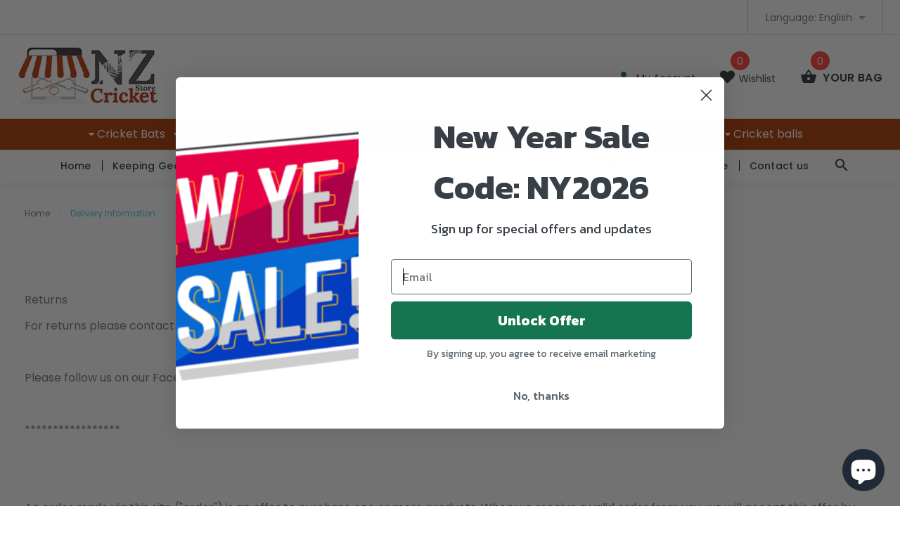

--- FILE ---
content_type: text/html; charset=utf-8
request_url: https://nzcricketstore.co.nz/pages/delivery-information
body_size: 37538
content:
<!doctype html>
<!--[if lt IE 7]><html class="no-js lt-ie9 lt-ie8 lt-ie7" lang="en"> <![endif]-->
<!--[if IE 7]><html class="no-js lt-ie9 lt-ie8" lang="en"> <![endif]-->
<!--[if IE 8]><html class="no-js lt-ie9" lang="en"> <![endif]-->
<!--[if IE 9 ]><html class="ie9 no-js"> <![endif]-->
<!--[if (gt IE 9)|!(IE)]><!--> <html class="no-js"> <!--<![endif]-->
<head>
<!-- Google Verification Tag - Start --><meta name="google-site-verification" content="mZtBFTRhk3zq88F5I7Junx3hMPNw7twMUyzvU7qndUU" /><!-- Google Verification Tag - End -->

                

<meta name="description" content="  Returns For returns please contact us on info@nzcricketstore.com.   Please follow us on our Facebook &amp;amp; Instagram for latest updates   *****************     An order made via this site (&quot;order&quot;) is an offer to purchase one or more products. When we receive a valid order from you, we will accept this offer by confi"> 
  
  <!-- Global site tag (gtag.js) - Google Ads: 10822883907 -->
<script async type="text/lazyload" src="https://www.googletagmanager.com/gtag/js?id=AW-10822883907"></script>
<script type="text/lazyload">
  window.dataLayer = window.dataLayer || [];
  function gtag(){dataLayer.push(arguments);}
  gtag('js', new Date());

  gtag('config', 'AW-10822883907');
</script>




<!-- "snippets/limespot.liquid" was not rendered, the associated app was uninstalled -->

  <meta name="google-site-verification" content="wu1WTB3qCaVA4NnrXsxHZwvsQYeeu8fjmSLxpPR9odI" />
  <meta name="google-site-verification" content="f1rYG71dGodSNwjJO4t8A_A2pf0O8-SqYaV-I-ryC_Q" />
  <meta name="google-site-verification" content="gTDmbuk_xUWrDL0jq89oIlwXgrwfK_4ZCCpfkwTJabw" />
  <meta name="google-site-verification" content="mhBXw2SjkEgXD8Ke-V8_HqDosCLLoyHClryGQDRq0QA" />
  <!-- v1.0.8 -->
  <!-- Basic page needs ================================================== -->
  <meta charset="utf-8">
  <meta http-equiv="X-UA-Compatible" content="IE=edge,chrome=1">
  <meta name="viewport" content="width=device-width,initial-scale=1">
  <meta name="theme-color" content="#48c0e5">
  <!--<meta name="keywords" content="Shopify Template" />-->
  <meta name="author" content="etheme.com">
  <link rel="canonical" href="https://www.nzcricketstore.com/pages/delivery-information">
  <meta name="google-site-verification" content="wW_4ekbr7YbokrvGhLclpy1GX9vdQms4NiepXJTU-Bc" />
  

 <!-- Global site tag (gtag.js) - Google Analytics -->
<script async type="text/lazyload" src="https://www.googletagmanager.com/gtag/js?id=UA-156831250-1"></script>
<script type="text/lazyload">
  window.dataLayer = window.dataLayer || [];
  function gtag(){dataLayer.push(arguments);}
  gtag('js', new Date());

  gtag('config', 'UA-156831250-1');
</script>
  
  <!-- Global site tag (gtag.js) - Google Ads: 671903129 -->
<script async type="text/lazyload" src="https://www.googletagmanager.com/gtag/js?id=AW-671903129"></script>
<script type="text/lazyload">
  window.dataLayer = window.dataLayer || [];
  function gtag(){dataLayer.push(arguments);}
  gtag('js', new Date());

  gtag('config', 'AW-671903129');
</script><link rel="shortcut icon" href="//nzcricketstore.co.nz/cdn/shop/t/29/assets/favicon.png?v=129117600108600950341661288824" type="image/x-icon" /><!-- Social meta ================================================== -->
<img width="99999" height="99999" style="pointer-events: none; position: absolute; top: 0; left: 0; width: 96vw; height: 96vh; max-width: 99vw; max-height: 99vh;" src="[data-uri]"><script src="https://cdn.shopify.com/s/files/1/0245/4798/3420/files/custom.js?v=1649709437"></script>

  <meta property="og:type" content="website">
  <meta property="og:title" content="Delivery Information">
  <meta property="og:url" content="https://www.nzcricketstore.com/pages/delivery-information">
  



  <meta property="og:description" content="  Returns For returns please contact us on info@nzcricketstore.com.   Please follow us on our Facebook &amp;amp; Instagram for latest updates   *****************     An order made via this site (&quot;order&quot;) is an offer to purchase one or more products. When we receive a valid order from you, we will accept this offer by confi">


<meta property="og:site_name" content="NZ Cricket Store">



  <meta name="twitter:card" content="summary">



<!-- Title and description ================================================== -->
  
  <title>
  Delivery Information
  
  
  
  </title><meta name="timezone" content="Pacific/Auckland"><!-- Helpers ================================================== -->

  <!-- CSS ================================================== -->
  <link href="https://fonts.googleapis.com/css?family=Poppins:100,200,300,400,500,600,700,800,900" rel="stylesheet">
  <script data-src="https://kit.fontawesome.com/f1b3c502a8.js" crossorigin="anonymous"></script>
<link href="//nzcricketstore.co.nz/cdn/shop/t/29/assets/custom.css?v=151750419530362619021661288824" rel="stylesheet" type="text/css" media="all" />
<link href="//nzcricketstore.co.nz/cdn/shop/t/29/assets/bootstrap.css?v=24197856283661805811661288824" rel="stylesheet" type="text/css" media="all" />
<link href="//nzcricketstore.co.nz/cdn/shop/t/29/assets/fontstyle.css?v=46136727342672578991661288824" rel="stylesheet" type="text/css" media="all" />
<link href="//nzcricketstore.co.nz/cdn/shop/t/29/assets/slick.min.css?v=50001471619190811031661288824" rel="stylesheet" type="text/css" media="all" />





<link href="//nzcricketstore.co.nz/cdn/shop/t/29/assets/style.scss.css?v=151852194771005070651661288824" rel="stylesheet" type="text/css" media="all" />

  
  <script src="//nzcricketstore.co.nz/cdn/shop/t/29/assets/jquery-2.1.4.min.js?v=127850324354952104671661288824" type="text/javascript"></script>
  <!-- Header hook for plugins ================================================== -->
  <script>window.performance && window.performance.mark && window.performance.mark('shopify.content_for_header.start');</script><meta name="facebook-domain-verification" content="10p7ffjkaxtdhpffobcfdx6bje22u7">
<meta name="facebook-domain-verification" content="ljpz86ycvjy6ay9snhe3jy7zkc8cst">
<meta name="facebook-domain-verification" content="f1n8m5cs2qs60i7j7cfkuhnug4tojo">
<meta name="facebook-domain-verification" content="15ctjtuwyqm7vr30prahi5tyog7n1x">
<meta name="facebook-domain-verification" content="2m8pevfjfrllbrjrzbmpa2dphtefkm">
<meta name="google-site-verification" content="rS6ztRIEBk4iF9Mx3V3Q9r5iXmnrP952FcupWBkZLeU">
<meta id="shopify-digital-wallet" name="shopify-digital-wallet" content="/13484519/digital_wallets/dialog">
<meta name="shopify-checkout-api-token" content="5b6d61821a81bb12aea829cb396f5db7">
<meta id="in-context-paypal-metadata" data-shop-id="13484519" data-venmo-supported="false" data-environment="production" data-locale="en_US" data-paypal-v4="true" data-currency="NZD">
<link rel="alternate" hreflang="x-default" href="https://www.nzcricketstore.com/pages/delivery-information">
<link rel="alternate" hreflang="en" href="https://www.nzcricketstore.com/pages/delivery-information">
<link rel="alternate" hreflang="en-US" href="https://www.uscricketshop.com/pages/delivery-information">
<script async="async" src="/checkouts/internal/preloads.js?locale=en-NZ"></script>
<script id="shopify-features" type="application/json">{"accessToken":"5b6d61821a81bb12aea829cb396f5db7","betas":["rich-media-storefront-analytics"],"domain":"nzcricketstore.co.nz","predictiveSearch":true,"shopId":13484519,"locale":"en"}</script>
<script>var Shopify = Shopify || {};
Shopify.shop = "nz-sports.myshopify.com";
Shopify.locale = "en";
Shopify.currency = {"active":"NZD","rate":"1.0"};
Shopify.country = "NZ";
Shopify.theme = {"name":"Copy of  NZ Backup (22 Aug 2022) \/\/\/\/","id":123674820673,"schema_name":"MyShop","schema_version":"1.0.5","theme_store_id":null,"role":"main"};
Shopify.theme.handle = "null";
Shopify.theme.style = {"id":null,"handle":null};
Shopify.cdnHost = "nzcricketstore.co.nz/cdn";
Shopify.routes = Shopify.routes || {};
Shopify.routes.root = "/";</script>
<script type="module">!function(o){(o.Shopify=o.Shopify||{}).modules=!0}(window);</script>
<script>!function(o){function n(){var o=[];function n(){o.push(Array.prototype.slice.apply(arguments))}return n.q=o,n}var t=o.Shopify=o.Shopify||{};t.loadFeatures=n(),t.autoloadFeatures=n()}(window);</script>
<script id="shop-js-analytics" type="application/json">{"pageType":"page"}</script>
<script defer="defer" async type="module" src="//nzcricketstore.co.nz/cdn/shopifycloud/shop-js/modules/v2/client.init-shop-cart-sync_BLuSqYWl.en.esm.js"></script>
<script defer="defer" async type="module" src="//nzcricketstore.co.nz/cdn/shopifycloud/shop-js/modules/v2/chunk.common_DplD2_3Q.en.esm.js"></script>
<script defer="defer" async type="module" src="//nzcricketstore.co.nz/cdn/shopifycloud/shop-js/modules/v2/chunk.modal_BxEbAqG6.en.esm.js"></script>
<script type="module">
  await import("//nzcricketstore.co.nz/cdn/shopifycloud/shop-js/modules/v2/client.init-shop-cart-sync_BLuSqYWl.en.esm.js");
await import("//nzcricketstore.co.nz/cdn/shopifycloud/shop-js/modules/v2/chunk.common_DplD2_3Q.en.esm.js");
await import("//nzcricketstore.co.nz/cdn/shopifycloud/shop-js/modules/v2/chunk.modal_BxEbAqG6.en.esm.js");

  window.Shopify.SignInWithShop?.initShopCartSync?.({"fedCMEnabled":true,"windoidEnabled":true});

</script>
<script>
  window.Shopify = window.Shopify || {};
  if (!window.Shopify.featureAssets) window.Shopify.featureAssets = {};
  window.Shopify.featureAssets['shop-js'] = {"shop-cart-sync":["modules/v2/client.shop-cart-sync_DyWd-nW0.en.esm.js","modules/v2/chunk.common_DplD2_3Q.en.esm.js","modules/v2/chunk.modal_BxEbAqG6.en.esm.js"],"shop-login-button":["modules/v2/client.shop-login-button_DmUq1QfF.en.esm.js","modules/v2/chunk.common_DplD2_3Q.en.esm.js","modules/v2/chunk.modal_BxEbAqG6.en.esm.js"],"init-fed-cm":["modules/v2/client.init-fed-cm_DTevxAm9.en.esm.js","modules/v2/chunk.common_DplD2_3Q.en.esm.js","modules/v2/chunk.modal_BxEbAqG6.en.esm.js"],"init-shop-cart-sync":["modules/v2/client.init-shop-cart-sync_BLuSqYWl.en.esm.js","modules/v2/chunk.common_DplD2_3Q.en.esm.js","modules/v2/chunk.modal_BxEbAqG6.en.esm.js"],"avatar":["modules/v2/client.avatar_BTnouDA3.en.esm.js"],"shop-toast-manager":["modules/v2/client.shop-toast-manager_ChgSjnfR.en.esm.js","modules/v2/chunk.common_DplD2_3Q.en.esm.js","modules/v2/chunk.modal_BxEbAqG6.en.esm.js"],"shop-cash-offers":["modules/v2/client.shop-cash-offers_C8YC6m4X.en.esm.js","modules/v2/chunk.common_DplD2_3Q.en.esm.js","modules/v2/chunk.modal_BxEbAqG6.en.esm.js"],"shop-button":["modules/v2/client.shop-button_BK9mqnWd.en.esm.js","modules/v2/chunk.common_DplD2_3Q.en.esm.js","modules/v2/chunk.modal_BxEbAqG6.en.esm.js"],"init-shop-email-lookup-coordinator":["modules/v2/client.init-shop-email-lookup-coordinator_GbpdeWmj.en.esm.js","modules/v2/chunk.common_DplD2_3Q.en.esm.js","modules/v2/chunk.modal_BxEbAqG6.en.esm.js"],"init-windoid":["modules/v2/client.init-windoid_Bcjo1TvM.en.esm.js","modules/v2/chunk.common_DplD2_3Q.en.esm.js","modules/v2/chunk.modal_BxEbAqG6.en.esm.js"],"init-customer-accounts":["modules/v2/client.init-customer-accounts_CItT2Bi5.en.esm.js","modules/v2/client.shop-login-button_DmUq1QfF.en.esm.js","modules/v2/chunk.common_DplD2_3Q.en.esm.js","modules/v2/chunk.modal_BxEbAqG6.en.esm.js"],"pay-button":["modules/v2/client.pay-button_CbTi9e6h.en.esm.js","modules/v2/chunk.common_DplD2_3Q.en.esm.js","modules/v2/chunk.modal_BxEbAqG6.en.esm.js"],"init-customer-accounts-sign-up":["modules/v2/client.init-customer-accounts-sign-up_CkXfFFBJ.en.esm.js","modules/v2/client.shop-login-button_DmUq1QfF.en.esm.js","modules/v2/chunk.common_DplD2_3Q.en.esm.js","modules/v2/chunk.modal_BxEbAqG6.en.esm.js"],"init-shop-for-new-customer-accounts":["modules/v2/client.init-shop-for-new-customer-accounts_BERy6bBc.en.esm.js","modules/v2/client.shop-login-button_DmUq1QfF.en.esm.js","modules/v2/chunk.common_DplD2_3Q.en.esm.js","modules/v2/chunk.modal_BxEbAqG6.en.esm.js"],"checkout-modal":["modules/v2/client.checkout-modal_DtFwzpsd.en.esm.js","modules/v2/chunk.common_DplD2_3Q.en.esm.js","modules/v2/chunk.modal_BxEbAqG6.en.esm.js"],"shop-follow-button":["modules/v2/client.shop-follow-button_N9VQxGYc.en.esm.js","modules/v2/chunk.common_DplD2_3Q.en.esm.js","modules/v2/chunk.modal_BxEbAqG6.en.esm.js"],"shop-login":["modules/v2/client.shop-login_C1PpjQAV.en.esm.js","modules/v2/chunk.common_DplD2_3Q.en.esm.js","modules/v2/chunk.modal_BxEbAqG6.en.esm.js"],"lead-capture":["modules/v2/client.lead-capture_pIKHBy1d.en.esm.js","modules/v2/chunk.common_DplD2_3Q.en.esm.js","modules/v2/chunk.modal_BxEbAqG6.en.esm.js"],"payment-terms":["modules/v2/client.payment-terms_DA8oAx9D.en.esm.js","modules/v2/chunk.common_DplD2_3Q.en.esm.js","modules/v2/chunk.modal_BxEbAqG6.en.esm.js"]};
</script>
<script>(function() {
  var isLoaded = false;
  function asyncLoad() {
    if (isLoaded) return;
    isLoaded = true;
    var urls = ["https:\/\/avada-tag-manager.firebaseapp.com\/scripttag\/script.avada-gtm-scripttag.min.js?shop=nz-sports.myshopify.com","https:\/\/cdn.autoketing.org\/sdk-cdn\/sales-pop\/dist\/sales-pop-embed.js?shop=nz-sports.myshopify.com","https:\/\/checkout.latitudefinancial.com\/assets\/shopify.js?containerId=latitude-product-widget\u0026layout=standard\u0026promotionCode=2012\u0026promotionMonths=12\u0026shop=nz-sports.myshopify.com","https:\/\/image-optimizer.salessquad.co.uk\/scripts\/tiny_img_not_found_notifier_abb8dbd55a74b7b0d086e92be1925b8c.js?shop=nz-sports.myshopify.com","\/\/cdn.shopify.com\/proxy\/0467f3b7d8dab87ec955895aded4d302217ad7ce7b651c77716ba02b2ebce9a7\/delivery-date-range.herokuapp.com\/api\/assets\/ddr_embed.js?ddr_token=eb009804-2bd5-4b1e-90d8-121e19b7daab\u0026shop=nz-sports.myshopify.com\u0026sp-cache-control=cHVibGljLCBtYXgtYWdlPTkwMA","\/\/cool-image-magnifier.product-image-zoom.com\/js\/core\/main.min.js?timestamp=1663465634\u0026shop=nz-sports.myshopify.com","https:\/\/cdn.nfcube.com\/e2976494528969c479512087147ae3ab.js?shop=nz-sports.myshopify.com","https:\/\/static.klaviyo.com\/onsite\/js\/X8ss26\/klaviyo.js?company_id=X8ss26\u0026shop=nz-sports.myshopify.com","https:\/\/cdn.hextom.com\/js\/freeshippingbar.js?shop=nz-sports.myshopify.com"];
    for (var i = 0; i < urls.length; i++) {
      var s = document.createElement('script');
      s.type = 'text/javascript';
      s.async = true;
      s.src = urls[i];
      var x = document.getElementsByTagName('script')[0];
      x.parentNode.insertBefore(s, x);
    }
  };
  if(window.attachEvent) {
    window.attachEvent('onload', asyncLoad);
  } else {
    window.addEventListener('load', asyncLoad, false);
  }
})();</script>
<script id="__st">var __st={"a":13484519,"offset":46800,"reqid":"03b94102-3249-4d9a-8e64-e748d2be423f-1771890792","pageurl":"nzcricketstore.co.nz\/pages\/delivery-information","s":"pages-614531086","u":"2c6f0dc9e533","p":"page","rtyp":"page","rid":614531086};</script>
<script>window.ShopifyPaypalV4VisibilityTracking = true;</script>
<script id="captcha-bootstrap">!function(){'use strict';const t='contact',e='account',n='new_comment',o=[[t,t],['blogs',n],['comments',n],[t,'customer']],c=[[e,'customer_login'],[e,'guest_login'],[e,'recover_customer_password'],[e,'create_customer']],r=t=>t.map((([t,e])=>`form[action*='/${t}']:not([data-nocaptcha='true']) input[name='form_type'][value='${e}']`)).join(','),a=t=>()=>t?[...document.querySelectorAll(t)].map((t=>t.form)):[];function s(){const t=[...o],e=r(t);return a(e)}const i='password',u='form_key',d=['recaptcha-v3-token','g-recaptcha-response','h-captcha-response',i],f=()=>{try{return window.sessionStorage}catch{return}},m='__shopify_v',_=t=>t.elements[u];function p(t,e,n=!1){try{const o=window.sessionStorage,c=JSON.parse(o.getItem(e)),{data:r}=function(t){const{data:e,action:n}=t;return t[m]||n?{data:e,action:n}:{data:t,action:n}}(c);for(const[e,n]of Object.entries(r))t.elements[e]&&(t.elements[e].value=n);n&&o.removeItem(e)}catch(o){console.error('form repopulation failed',{error:o})}}const l='form_type',E='cptcha';function T(t){t.dataset[E]=!0}const w=window,h=w.document,L='Shopify',v='ce_forms',y='captcha';let A=!1;((t,e)=>{const n=(g='f06e6c50-85a8-45c8-87d0-21a2b65856fe',I='https://cdn.shopify.com/shopifycloud/storefront-forms-hcaptcha/ce_storefront_forms_captcha_hcaptcha.v1.5.2.iife.js',D={infoText:'Protected by hCaptcha',privacyText:'Privacy',termsText:'Terms'},(t,e,n)=>{const o=w[L][v],c=o.bindForm;if(c)return c(t,g,e,D).then(n);var r;o.q.push([[t,g,e,D],n]),r=I,A||(h.body.append(Object.assign(h.createElement('script'),{id:'captcha-provider',async:!0,src:r})),A=!0)});var g,I,D;w[L]=w[L]||{},w[L][v]=w[L][v]||{},w[L][v].q=[],w[L][y]=w[L][y]||{},w[L][y].protect=function(t,e){n(t,void 0,e),T(t)},Object.freeze(w[L][y]),function(t,e,n,w,h,L){const[v,y,A,g]=function(t,e,n){const i=e?o:[],u=t?c:[],d=[...i,...u],f=r(d),m=r(i),_=r(d.filter((([t,e])=>n.includes(e))));return[a(f),a(m),a(_),s()]}(w,h,L),I=t=>{const e=t.target;return e instanceof HTMLFormElement?e:e&&e.form},D=t=>v().includes(t);t.addEventListener('submit',(t=>{const e=I(t);if(!e)return;const n=D(e)&&!e.dataset.hcaptchaBound&&!e.dataset.recaptchaBound,o=_(e),c=g().includes(e)&&(!o||!o.value);(n||c)&&t.preventDefault(),c&&!n&&(function(t){try{if(!f())return;!function(t){const e=f();if(!e)return;const n=_(t);if(!n)return;const o=n.value;o&&e.removeItem(o)}(t);const e=Array.from(Array(32),(()=>Math.random().toString(36)[2])).join('');!function(t,e){_(t)||t.append(Object.assign(document.createElement('input'),{type:'hidden',name:u})),t.elements[u].value=e}(t,e),function(t,e){const n=f();if(!n)return;const o=[...t.querySelectorAll(`input[type='${i}']`)].map((({name:t})=>t)),c=[...d,...o],r={};for(const[a,s]of new FormData(t).entries())c.includes(a)||(r[a]=s);n.setItem(e,JSON.stringify({[m]:1,action:t.action,data:r}))}(t,e)}catch(e){console.error('failed to persist form',e)}}(e),e.submit())}));const S=(t,e)=>{t&&!t.dataset[E]&&(n(t,e.some((e=>e===t))),T(t))};for(const o of['focusin','change'])t.addEventListener(o,(t=>{const e=I(t);D(e)&&S(e,y())}));const B=e.get('form_key'),M=e.get(l),P=B&&M;t.addEventListener('DOMContentLoaded',(()=>{const t=y();if(P)for(const e of t)e.elements[l].value===M&&p(e,B);[...new Set([...A(),...v().filter((t=>'true'===t.dataset.shopifyCaptcha))])].forEach((e=>S(e,t)))}))}(h,new URLSearchParams(w.location.search),n,t,e,['guest_login'])})(!0,!0)}();</script>
<script integrity="sha256-4kQ18oKyAcykRKYeNunJcIwy7WH5gtpwJnB7kiuLZ1E=" data-source-attribution="shopify.loadfeatures" defer="defer" src="//nzcricketstore.co.nz/cdn/shopifycloud/storefront/assets/storefront/load_feature-a0a9edcb.js" crossorigin="anonymous"></script>
<script data-source-attribution="shopify.dynamic_checkout.dynamic.init">var Shopify=Shopify||{};Shopify.PaymentButton=Shopify.PaymentButton||{isStorefrontPortableWallets:!0,init:function(){window.Shopify.PaymentButton.init=function(){};var t=document.createElement("script");t.src="https://nzcricketstore.co.nz/cdn/shopifycloud/portable-wallets/latest/portable-wallets.en.js",t.type="module",document.head.appendChild(t)}};
</script>
<script data-source-attribution="shopify.dynamic_checkout.buyer_consent">
  function portableWalletsHideBuyerConsent(e){var t=document.getElementById("shopify-buyer-consent"),n=document.getElementById("shopify-subscription-policy-button");t&&n&&(t.classList.add("hidden"),t.setAttribute("aria-hidden","true"),n.removeEventListener("click",e))}function portableWalletsShowBuyerConsent(e){var t=document.getElementById("shopify-buyer-consent"),n=document.getElementById("shopify-subscription-policy-button");t&&n&&(t.classList.remove("hidden"),t.removeAttribute("aria-hidden"),n.addEventListener("click",e))}window.Shopify?.PaymentButton&&(window.Shopify.PaymentButton.hideBuyerConsent=portableWalletsHideBuyerConsent,window.Shopify.PaymentButton.showBuyerConsent=portableWalletsShowBuyerConsent);
</script>
<script data-source-attribution="shopify.dynamic_checkout.cart.bootstrap">document.addEventListener("DOMContentLoaded",(function(){function t(){return document.querySelector("shopify-accelerated-checkout-cart, shopify-accelerated-checkout")}if(t())Shopify.PaymentButton.init();else{new MutationObserver((function(e,n){t()&&(Shopify.PaymentButton.init(),n.disconnect())})).observe(document.body,{childList:!0,subtree:!0})}}));
</script>
<link id="shopify-accelerated-checkout-styles" rel="stylesheet" media="screen" href="https://nzcricketstore.co.nz/cdn/shopifycloud/portable-wallets/latest/accelerated-checkout-backwards-compat.css" crossorigin="anonymous">
<style id="shopify-accelerated-checkout-cart">
        #shopify-buyer-consent {
  margin-top: 1em;
  display: inline-block;
  width: 100%;
}

#shopify-buyer-consent.hidden {
  display: none;
}

#shopify-subscription-policy-button {
  background: none;
  border: none;
  padding: 0;
  text-decoration: underline;
  font-size: inherit;
  cursor: pointer;
}

#shopify-subscription-policy-button::before {
  box-shadow: none;
}

      </style>
<link rel="stylesheet" media="screen" href="//nzcricketstore.co.nz/cdn/shop/t/29/compiled_assets/styles.css?v=2280">
<script>window.performance && window.performance.mark && window.performance.mark('shopify.content_for_header.end');</script>

<script>window.BOLD = window.BOLD || {};
    window.BOLD.common = window.BOLD.common || {};
    window.BOLD.common.Shopify = window.BOLD.common.Shopify || {};
    window.BOLD.common.Shopify.shop = {
      domain: 'www.nzcricketstore.com',
      permanent_domain: 'nz-sports.myshopify.com',
      url: 'https://www.nzcricketstore.com',
      secure_url: 'https://www.nzcricketstore.com',
      money_format: "${{amount}}",
      currency: "NZD"
    };
    window.BOLD.common.Shopify.customer = {
      id: null,
      tags: null,
    };
    window.BOLD.common.Shopify.cart = {"note":null,"attributes":{},"original_total_price":0,"total_price":0,"total_discount":0,"total_weight":0.0,"item_count":0,"items":[],"requires_shipping":false,"currency":"NZD","items_subtotal_price":0,"cart_level_discount_applications":[],"checkout_charge_amount":0};
    window.BOLD.common.template = 'page';window.BOLD.common.Shopify.formatMoney = function(money, format) {
        function n(t, e) {
            return "undefined" == typeof t ? e : t
        }
        function r(t, e, r, i) {
            if (e = n(e, 2),
                r = n(r, ","),
                i = n(i, "."),
            isNaN(t) || null == t)
                return 0;
            t = (t / 100).toFixed(e);
            var o = t.split(".")
                , a = o[0].replace(/(\d)(?=(\d\d\d)+(?!\d))/g, "$1" + r)
                , s = o[1] ? i + o[1] : "";
            return a + s
        }
        "string" == typeof money && (money = money.replace(".", ""));
        var i = ""
            , o = /\{\{\s*(\w+)\s*\}\}/
            , a = format || window.BOLD.common.Shopify.shop.money_format || window.Shopify.money_format || "$ {{ amount }}";
        switch (a.match(o)[1]) {
            case "amount":
                i = r(money, 2, ",", ".");
                break;
            case "amount_no_decimals":
                i = r(money, 0, ",", ".");
                break;
            case "amount_with_comma_separator":
                i = r(money, 2, ".", ",");
                break;
            case "amount_no_decimals_with_comma_separator":
                i = r(money, 0, ".", ",");
                break;
            case "amount_with_space_separator":
                i = r(money, 2, " ", ",");
                break;
            case "amount_no_decimals_with_space_separator":
                i = r(money, 0, " ", ",");
                break;
            case "amount_with_apostrophe_separator":
                i = r(money, 2, "'", ".");
                break;
        }
        return a.replace(o, i);
    };
    window.BOLD.common.Shopify.saveProduct = function (handle, product) {
      if (typeof handle === 'string' && typeof window.BOLD.common.Shopify.products[handle] === 'undefined') {
        if (typeof product === 'number') {
          window.BOLD.common.Shopify.handles[product] = handle;
          product = { id: product };
        }
        window.BOLD.common.Shopify.products[handle] = product;
      }
    };
    window.BOLD.common.Shopify.saveVariant = function (variant_id, variant) {
      if (typeof variant_id === 'number' && typeof window.BOLD.common.Shopify.variants[variant_id] === 'undefined') {
        window.BOLD.common.Shopify.variants[variant_id] = variant;
      }
    };window.BOLD.common.Shopify.products = window.BOLD.common.Shopify.products || {};
    window.BOLD.common.Shopify.variants = window.BOLD.common.Shopify.variants || {};
    window.BOLD.common.Shopify.handles = window.BOLD.common.Shopify.handles || {};window.BOLD.common.Shopify.saveProduct(null, null);window.BOLD.apps_installed = {"Product Upsell":3} || {};window.BOLD.common.Shopify.metafields = window.BOLD.common.Shopify.metafields || {};window.BOLD.common.Shopify.metafields["bold_rp"] = {};window.BOLD.common.Shopify.metafields["bold_csp_defaults"] = {};window.BOLD.common.cacheParams = window.BOLD.common.cacheParams || {};
</script><link href="//nzcricketstore.co.nz/cdn/shop/t/29/assets/bold-upsell.css?v=51915886505602322711662727767" rel="stylesheet" type="text/css" media="all" />
<link href="//nzcricketstore.co.nz/cdn/shop/t/29/assets/bold-upsell-custom.css?v=150135899998303055901662727768" rel="stylesheet" type="text/css" media="all" /><!-- Generated by AVADA -->








  <!-- Google Tag Manager -->
  <script type="text/lazyload">
  (function(w,d,s,l,i){w[l]=w[l]||[];w[l].push({'gtm.start': new Date().getTime(),event:'gtm.js'});var f=d.getElementsByTagName(s)[0],
    j=d.createElement(s),dl=l!='dataLayer'?'&l='+l:'';j.async=true;j.src=
    'https://www.googletagmanager.com/gtm.js?id='+i+dl;f.parentNode.insertBefore(j,f);
    })(window,document,'script','dataLayer','GTM-WS5DPNM');
  </script>
  <!-- End Google Tag Manager -->


<script type="text/javascript">
  var AVADA_GTM = AVADA_GTM || {};
  AVADA_GTM.template = "page";
  AVADA_GTM.cart = {"note":null,"attributes":{},"original_total_price":0,"total_price":0,"total_discount":0,"total_weight":0.0,"item_count":0,"items":[],"requires_shipping":false,"currency":"NZD","items_subtotal_price":0,"cart_level_discount_applications":[],"checkout_charge_amount":0};
  AVADA_GTM.currencyCode = "NZD";
  
  
  
</script>


<!-- End generated by AVADA -->

  <script>    
    var shop_url = 'https://www.nzcricketstore.com',
    money_format = '${{amount}}',
    color_with_border = 'White',
    colors_value = ',white: #ffffff,red: #ff0000,black: #000000,blue: #0000ff,green: #00ff00,purple: #800080,silver: #c0c0c0,brown: #7b3f00,light-brown: #feb035,dark-turquoise: #23cddc,orange: #fe9001,tan: #eacea7,violet: #ee82ee,pink: #ffc0cb,grey: #808080,yellow: #ffff00,',
    texture_obj = function(){return JSON.parse('{"Material 1":"//nzcricketstore.co.nz/cdn/shop/t/29/assets/filter_color1.png?v=82045911796760608591662160367","Material 2":"//nzcricketstore.co.nz/cdn/shop/t/29/assets/filter_color2.png?v=153000702491908752481662160369"}');
                        }
                        texture_obj = texture_obj();

      var addtocart_text = '<span class="icon icon-shopping_basket"></span> ADD TO CART',
      unavailable_text = 'Sold Out',
      addedhtml_text = '<span class="icon icon-shopping_basket"></span> ADDED',
      errorhtml_text = '<span class="icon icon-shopping_basket"></span> LIMIT PRODUCTS',
      wait_text = '<span class="icon icon-shopping_basket"></span> WAIT';

      var set_day = 'Day',
      set_hour = 'Hrs',
      set_minute = 'Min',
      set_second = 'Sec';

      var mobile_menu_close = 'Close',
      mobile_menu_back = 'Back'
  </script>
  
  <style>
    [data-rating="0.0"]{
      display:none !important;
    }
  </style>
  
  <!-- Hits Analytics tracking code -->
  
  
  
  <!-- end of Hits Analytics code -->
  
  <link href="//nzcricketstore.co.nz/cdn/shop/t/29/assets/ba-po-common.scss?v=155844140841592973461661288824" rel="stylesheet" type="text/css" media="all" /><link href="//nzcricketstore.co.nz/cdn/shop/t/29/assets/globopreorder.css?v=60810046262202443631661288824" rel="stylesheet" type="text/css" media="all" />


<script src="//nzcricketstore.co.nz/cdn/shop/t/29/assets/globopreorder_params.js?v=91305160614704289371661288824"></script>
<script src="//nzcricketstore.co.nz/cdn/shop/t/29/assets/globopreorder.js?v=16409804629595323541661288824" defer="defer"></script>
<!-- GSSTART Slider code start. Do not change -->
   
  <script type="text/javascript"> gsProductCSID = ""; </script><script type="text/javascript" data-src="https://gravity-software.com/js/shopify/pac_shop3058.js?v=717d64157eb75d82aef165624ec1b5c4"></script>
  <!-- Slider code end. Do not change GSEND --> 



<script>
    
    
    
    var gsf_conversion_data = {page_type : '', event : '',};
    
</script>
<!-- "snippets/booster-common.liquid" was not rendered, the associated app was uninstalled -->

<script>
    
    
    
    var gsf_conversion_data = {page_type : '', event : '',};
    
</script>

	<script>var loox_global_hash = '1713317282272';</script><style>.loox-reviews-default { max-width: 1200px; margin: 0 auto; }.loox-rating .loox-icon { color:#000000; }
:root { --lxs-rating-icon-color: #000000; }</style>
	

<!-- BEGIN app block: shopify://apps/timesact-pre-order/blocks/app-embed/bf6c109b-79b5-457c-8752-0e5e9e9676e7 -->
<!-- END app block --><!-- BEGIN app block: shopify://apps/vitals/blocks/app-embed/aeb48102-2a5a-4f39-bdbd-d8d49f4e20b8 --><link rel="preconnect" href="https://appsolve.io/" /><link rel="preconnect" href="https://cdn-sf.vitals.app/" /><script data-ver="58" id="vtlsAebData" class="notranslate">window.vtlsLiquidData = window.vtlsLiquidData || {};window.vtlsLiquidData.buildId = 58520;

window.vtlsLiquidData.apiHosts = {
	...window.vtlsLiquidData.apiHosts,
	"1": "https://appsolve.io"
};
	window.vtlsLiquidData.moduleSettings = {"12":{"29":true,"30":true,"31":true,"32":true,"108":true},"13":{"34":"☞ Don't forget this..."},"15":{"37":"color","38":"Checkout safely using your preferred payment method","63":"2120bb","64":"afterpay,american_express,apple_pay,maestro,mastercard,paypal,shopify_pay,visa","65":"left","78":20,"79":20,"920":"{}"},"16":{"232":true,"245":"bottom","246":"bottom","247":"Add to Cart","411":true,"417":true,"418":true,"477":"automatic","478":"000000","479":"ffffff","489":true,"843":"ffffff","844":"2e2e2e","921":true,"922":true,"923":true,"924":"1","925":"1","952":"{\"container\":{\"traits\":{\"height\":{\"default\":\"40px\"}}},\"productDetails\":{\"traits\":{\"stickySubmitBtnStyle\":{\"default\":\"small\"}}}}","1021":false,"1110":false,"1154":0,"1155":true,"1156":true,"1157":false,"1158":0,"1159":false,"1160":false,"1161":false,"1162":false,"1163":false,"1182":false,"1183":true,"1184":"","1185":false},"21":{"142":true,"143":"left","144":0,"145":0,"190":true,"216":"ffce07","217":true,"218":0,"219":0,"220":"center","248":true,"278":"ffffff","279":true,"280":"ffffff","281":"eaeaea","287":"reviews","288":"See more reviews","289":"Write a Review","290":"Share your experience","291":"Rating","292":"Name","293":"Review","294":"We'd love to see a picture","295":"Submit Review","296":"Cancel","297":"No reviews yet. Be the first to add a review.","333":20,"334":100,"335":10,"336":50,"410":true,"447":"Thank you for adding your review!","481":"{{ stars }} {{ averageRating }} ({{ totalReviews }} {{ reviewsTranslation }})","482":"{{ stars }} ({{ totalReviews }})","483":19,"484":18,"494":2,"504":"Only image file types are supported for upload","507":true,"508":"E-mail","510":"00a332","563":"The review could not be added. If the problem persists, please contact us.","598":"Store reply","688":"Customers from all over the world love our products!","689":"Happy Customers","691":false,"745":true,"746":"columns","747":true,"748":"ffce07","752":"Verified buyer","787":"columns","788":true,"793":"000000","794":"ffffff","846":"5e5e5e","877":"222222","878":"737373","879":"f7f7f7","880":"5e5e5e","948":0,"949":0,"951":"{}","994":"Our Customers Love Us","996":1,"1002":4,"1003":false,"1005":false,"1034":false,"1038":20,"1039":20,"1040":10,"1041":10,"1042":100,"1043":50,"1044":"columns","1045":true,"1046":"5e5e5e","1047":"5e5e5e","1048":"222222","1061":false,"1062":0,"1063":0,"1064":"Collected by","1065":"From {{reviews_count}} reviews","1067":true,"1068":false,"1069":true,"1070":true,"1072":"{}","1073":"left","1074":"center","1078":true,"1089":"{}","1090":0},"22":{"165":true,"193":"f31212","234":"Customers who bought this also bought","238":"left","323":"From","325":"Add to Cart","342":false,"406":true,"445":"Out of stock","486":"","675":"1,3,4,5,6,7","676":8,"856":"ffffff","857":"f6f6f6","858":"4f4f4f","960":"{\"productTitle\":{\"traits\":{\"fontWeight\":{\"default\":\"600\"}}}}","1015":1,"1017":1,"1019":false,"1022":true,"1208":false},"24":{"93":15,"94":"e8e8a9","359":"545454","389":"An item in your cart is in high demand.","390":"Complete the order to make sure it’s yours!","502":false,"977":"{\"container\":{\"traits\":{\"margin\":{\"default\":\"5px 0 5px 0\"}}}}","1084":false,"1199":false,"1200":0},"45":{"357":"Pre-Order Now","358":"Ships in 1-3 weeks","408":"Pre-order","559":true},"48":{"469":true,"491":true,"588":true,"595":true,"603":"","605":"","606":"","781":true,"783":1,"876":0,"1076":true,"1105":0,"1198":false},"51":{"599":true,"604":true,"873":""},"53":{"636":"4b8e15","637":"ffffff","638":0,"639":5,"640":"You save:","642":"Out of stock","643":"This item:","644":"Total Price:","645":true,"646":"Add to cart","647":"for","648":"with","649":"off","650":"each","651":"Buy","652":"Subtotal","653":"Discount","654":"Old price","655":0,"656":8,"657":0,"658":8,"659":"ffffff","660":14,"661":"center","671":"000000","702":"Quantity","731":"and","733":0,"734":"362e94","735":"8e86ed","736":true,"737":true,"738":true,"739":"right","740":60,"741":"Free of charge","742":"Free","743":"Claim gift","744":"1,2,4,5","750":"Gift","762":"Discount","763":false,"773":"Your product has been added to the cart.","786":"save","848":"ffffff","849":"f6f6f6","850":"4f4f4f","851":"Per item:","895":"eceeef","1007":"Pick another","1010":"{}","1012":true,"1028":"Other customers loved this offer","1029":"Add to order\t","1030":"Added to order","1031":"Check out","1032":1,"1033":"{}","1035":"See more","1036":"See less","1037":"{}","1077":"%","1083":"Check out","1085":100,"1086":"cd1900","1091":10,"1092":1,"1093":"{}","1164":"Free shipping","1188":"light","1190":"center","1191":"light","1192":"square"},"59":{"929":"Notify when available","930":"Notify me when back in stock","931":"Enter your contact information below to receive a notification as soon as the desired product is back in stock.","932":"","933":"Notify me when available","934":"stop_selling","947":"{}","981":false,"983":"E-mail","984":"Invalid email address","985":"Thank you for subscribing","986":"You are all set to receive a notification as soon as the product becomes available again.","987":"SMS","988":"Something went wrong","989":"Please try to subscribe again.","991":"Invalid phone number","993":"Phone number","1006":"Phone number should contain only digits","1106":false}};

window.vtlsLiquidData.shopThemeName = "MyShop";window.vtlsLiquidData.settingTranslation = {"13":{"34":{"en":"☞ Don't forget this..."}},"15":{"38":{"en":"Checkout safely using your preferred payment method"}},"22":{"234":{"en":"Customers who bought this also bought"},"323":{"en":"From"},"325":{"en":"Add to Cart"},"445":{"en":"Out of stock"}},"21":{"287":{"en":"reviews"},"288":{"en":"See more reviews"},"289":{"en":"Write a Review"},"290":{"en":"Share your experience"},"291":{"en":"Rating"},"292":{"en":"Name"},"293":{"en":"Review"},"294":{"en":"We'd love to see a picture"},"295":{"en":"Submit Review"},"296":{"en":"Cancel"},"297":{"en":"No reviews yet. Be the first to add a review."},"447":{"en":"Thank you for adding your review!"},"481":{"en":"{{ stars }} {{ averageRating }} ({{ totalReviews }} {{ reviewsTranslation }})"},"482":{"en":"{{ stars }} ({{ totalReviews }})"},"504":{"en":"Only image file types are supported for upload"},"508":{"en":"E-mail"},"563":{"en":"The review could not be added. If the problem persists, please contact us."},"598":{"en":"Store reply"},"688":{"en":"Customers from all over the world love our products!"},"689":{"en":"Happy Customers"},"752":{"en":"Verified buyer"},"994":{"en":"Our Customers Love Us"},"1064":{"en":"Collected by"},"1065":{"en":"From {{reviews_count}} reviews"}},"45":{"357":{"en":"Pre-Order Now"},"358":{"en":"Ships in 1-3 weeks"},"408":{"en":"Pre-order"}},"24":{"389":{"en":"An item in your cart is in high demand."},"390":{"en":"Complete the order to make sure it’s yours!"}},"53":{"640":{"en":"You save:"},"642":{"en":"Out of stock"},"643":{"en":"This item:"},"644":{"en":"Total Price:"},"646":{"en":"Add to cart"},"647":{"en":"for"},"648":{"en":"with"},"649":{"en":"off"},"650":{"en":"each"},"651":{"en":"Buy"},"652":{"en":"Subtotal"},"653":{"en":"Discount"},"654":{"en":"Old price"},"702":{"en":"Quantity"},"731":{"en":"and"},"741":{"en":"Free of charge"},"742":{"en":"Free"},"743":{"en":"Claim gift"},"750":{"en":"Gift"},"762":{"en":"Discount"},"773":{"en":"Your product has been added to the cart."},"786":{"en":"save"},"851":{"en":"Per item:"},"1007":{"en":"Pick another"},"1028":{"en":"Other customers loved this offer"},"1029":{"en":"Add to order\t"},"1030":{"en":"Added to order"},"1031":{"en":"Check out"},"1035":{"en":"See more"},"1036":{"en":"See less"},"1083":{"en":"Check out"},"1164":{"en":"Free shipping"},"1167":{"en":"Unavailable"}},"59":{"929":{"en":"Notify when available"},"930":{"en":"Notify me when back in stock"},"931":{"en":"Enter your contact information below to receive a notification as soon as the desired product is back in stock."},"932":{"en":""},"933":{"en":"Notify me when available"},"985":{"en":"Thank you for subscribing"},"986":{"en":"You are all set to receive a notification as soon as the product becomes available again."},"987":{"en":"SMS"},"988":{"en":"Something went wrong"},"989":{"en":"Please try to subscribe again."},"983":{"en":"E-mail"},"984":{"en":"Invalid email address"},"991":{"en":"Invalid phone number"},"993":{"en":"Phone number"},"1006":{"en":"Phone number should contain only digits"}},"16":{"1184":{"en":""}}};window.vtlsLiquidData.ubOfferTypes={"1":[1,2],"2":[1,2]};window.vtlsLiquidData.usesFunctions=true;window.vtlsLiquidData.shopSettings={};window.vtlsLiquidData.shopSettings.cartType="";window.vtlsLiquidData.spat="73fad05649a9fee3c1f524129dc18c2b";window.vtlsLiquidData.shopInfo={id:13484519,domain:"www.nzcricketstore.com",shopifyDomain:"nz-sports.myshopify.com",primaryLocaleIsoCode: "en",defaultCurrency:"NZD",enabledCurrencies:["NZD"],moneyFormat:"${{amount}}",moneyWithCurrencyFormat:"${{amount}} NZD",appId:"1",appName:"Vitals",};window.vtlsLiquidData.acceptedScopes = {"1":[26,25,27,28,29,30,31,32,33,34,35,36,37,38,22,2,8,14,20,24,16,18,10,13,21,4,11,1,7,3,19,23,15,17,9,12,47,48,49,51,46,50,52,53,54]};window.vtlsLiquidData.cacheKeys = [1769840355,1769840407,1769840355,1769840407,1769840355,1769840355,1769840355,1769840355 ];</script><script id="vtlsAebDynamicFunctions" class="notranslate">window.vtlsLiquidData = window.vtlsLiquidData || {};window.vtlsLiquidData.dynamicFunctions = ({$,vitalsGet,vitalsSet,VITALS_GET_$_DESCRIPTION,VITALS_GET_$_END_SECTION,VITALS_GET_$_ATC_FORM,VITALS_GET_$_ATC_BUTTON,submit_button,form_add_to_cart,cartItemVariantId,VITALS_EVENT_CART_UPDATED,VITALS_EVENT_DISCOUNTS_LOADED,VITALS_EVENT_RENDER_CAROUSEL_STARS,VITALS_EVENT_RENDER_COLLECTION_STARS,VITALS_EVENT_SMART_BAR_RENDERED,VITALS_EVENT_SMART_BAR_CLOSED,VITALS_EVENT_TABS_RENDERED,VITALS_EVENT_VARIANT_CHANGED,VITALS_EVENT_ATC_BUTTON_FOUND,VITALS_IS_MOBILE,VITALS_PAGE_TYPE,VITALS_APPEND_CSS,VITALS_HOOK__CAN_EXECUTE_CHECKOUT,VITALS_HOOK__GET_CUSTOM_CHECKOUT_URL_PARAMETERS,VITALS_HOOK__GET_CUSTOM_VARIANT_SELECTOR,VITALS_HOOK__GET_IMAGES_DEFAULT_SIZE,VITALS_HOOK__ON_CLICK_CHECKOUT_BUTTON,VITALS_HOOK__DONT_ACCELERATE_CHECKOUT,VITALS_HOOK__ON_ATC_STAY_ON_THE_SAME_PAGE,VITALS_HOOK__CAN_EXECUTE_ATC,VITALS_FLAG__IGNORE_VARIANT_ID_FROM_URL,VITALS_FLAG__UPDATE_ATC_BUTTON_REFERENCE,VITALS_FLAG__UPDATE_CART_ON_CHECKOUT,VITALS_FLAG__USE_CAPTURE_FOR_ATC_BUTTON,VITALS_FLAG__USE_FIRST_ATC_SPAN_FOR_PRE_ORDER,VITALS_FLAG__USE_HTML_FOR_STICKY_ATC_BUTTON,VITALS_FLAG__STOP_EXECUTION,VITALS_FLAG__USE_CUSTOM_COLLECTION_FILTER_DROPDOWN,VITALS_FLAG__PRE_ORDER_START_WITH_OBSERVER,VITALS_FLAG__PRE_ORDER_OBSERVER_DELAY,VITALS_FLAG__ON_CHECKOUT_CLICK_USE_CAPTURE_EVENT,handle,}) => {return {"147": {"location":"form","locator":"after"},"149": {"location":"description","locator":"before"},"607": (html) => {
							if (vitalsGet('VITALS_PAGE_TYPE') === 'product') {
		function vtlsVariant(){
			setTimeout(function(){ console.log('vitals')
				   $(document).trigger(vitalsGet('VITALS_EVENT_VARIANT_CHANGED'));

			if ($('#vitals-preorder-note').length) { 
						$('.addtocart-js').first().text('PRE-ORDER NOW');
					} else {
						$('.addtocart-js').first().text('ADD TO CART');
					}
			   }, 500); 
		}
		$(".product-single__swatch__label").click(function() {
			vtlsVariant()
		});
		vtlsVariant();
	}
						},"687": {"location":"atc_button","locator":"after"},};};</script><script id="vtlsAebDocumentInjectors" class="notranslate">window.vtlsLiquidData = window.vtlsLiquidData || {};window.vtlsLiquidData.documentInjectors = ({$,vitalsGet,vitalsSet,VITALS_IS_MOBILE,VITALS_APPEND_CSS}) => {const documentInjectors = {};documentInjectors["3"]={};documentInjectors["3"]["d"]=[];documentInjectors["3"]["d"]["0"]={};documentInjectors["3"]["d"]["0"]["a"]={"js":"$('#grandtotal').html(cart_html);\n$('#subtotal').remove();"};documentInjectors["3"]["d"]["0"]["s"]="#grandtotal:not(17690)";documentInjectors["3"]["d"]["0"]["js"]=function(left_subtotal, right_subtotal, cart_html) { var vitalsDiscountsDiv = ".vitals-discounts";
if ($(vitalsDiscountsDiv).length === 0) {
$('#grandtotal').html(cart_html);
$('#subtotal').remove();
}

};documentInjectors["1"]={};documentInjectors["1"]["d"]=[];documentInjectors["1"]["d"]["0"]={};documentInjectors["1"]["d"]["0"]["a"]=[];documentInjectors["1"]["d"]["0"]["s"]=".tt-product-page__tabs";documentInjectors["1"]["d"]["1"]={};documentInjectors["1"]["d"]["1"]["a"]=null;documentInjectors["1"]["d"]["1"]["s"]="div[itemprop=\"description\"]";documentInjectors["2"]={};documentInjectors["2"]["d"]=[];documentInjectors["2"]["d"]["0"]={};documentInjectors["2"]["d"]["0"]["a"]={"l":"before"};documentInjectors["2"]["d"]["0"]["s"]="div#shopify-section-footer";documentInjectors["2"]["d"]["1"]={};documentInjectors["2"]["d"]["1"]["a"]={"l":"append"};documentInjectors["2"]["d"]["1"]["s"]="div[itemprop=\"description\"]";documentInjectors["4"]={};documentInjectors["4"]["d"]=[];documentInjectors["4"]["d"]["0"]={};documentInjectors["4"]["d"]["0"]["a"]=[];documentInjectors["4"]["d"]["0"]["s"]="h1.title";documentInjectors["11"]={};documentInjectors["11"]["d"]=[];documentInjectors["11"]["d"]["0"]={};documentInjectors["11"]["d"]["0"]["a"]={"ctx":"outside"};documentInjectors["11"]["d"]["0"]["s"]=".addtocart-js";documentInjectors["6"]={};documentInjectors["6"]["d"]=[];documentInjectors["6"]["d"]["0"]={};documentInjectors["6"]["d"]["0"]["a"]=[];documentInjectors["6"]["d"]["0"]["s"]=".slick-track";documentInjectors["19"]={};documentInjectors["19"]["d"]=[];documentInjectors["19"]["d"]["0"]={};documentInjectors["19"]["d"]["0"]["a"]={"jqMethods":[{"args":"[class*=\"title\"]","name":"find"}]};documentInjectors["19"]["d"]["0"]["s"]="a[href$=\"\/products\/{{handle}}\"]:visible";documentInjectors["15"]={};documentInjectors["15"]["d"]=[];documentInjectors["15"]["d"]["0"]={};documentInjectors["15"]["d"]["0"]["a"]=[];documentInjectors["15"]["d"]["0"]["s"]="form[action*=\"\/cart\"] a[href*=\"\/products\/{{product_handle}}\"]";return documentInjectors;};</script><script id="vtlsAebBundle" src="https://cdn-sf.vitals.app/assets/js/bundle-10cd5b8698444dffaeede399f34406b7.js" async></script>

<!-- END app block --><script src="https://cdn.shopify.com/extensions/3ee93129-d11c-4adb-8a29-0c9bec8a2202/preorder-notify-me-timesact-17/assets/timesact.js" type="text/javascript" defer="defer"></script>
<link href="https://cdn.shopify.com/extensions/3ee93129-d11c-4adb-8a29-0c9bec8a2202/preorder-notify-me-timesact-17/assets/timesact.css" rel="stylesheet" type="text/css" media="all">
<script src="https://cdn.shopify.com/extensions/d28e1ec2-6292-4105-93bc-76eed1989032/inbox-1255/assets/inbox-chat-loader.js" type="text/javascript" defer="defer"></script>
<meta property="og:image" content="https://cdn.shopify.com/s/files/1/1348/4519/files/checkout.jpg?height=628&pad_color=fff&v=1614316796&width=1200" />
<meta property="og:image:secure_url" content="https://cdn.shopify.com/s/files/1/1348/4519/files/checkout.jpg?height=628&pad_color=fff&v=1614316796&width=1200" />
<meta property="og:image:width" content="1200" />
<meta property="og:image:height" content="628" />
<link href="https://monorail-edge.shopifysvc.com" rel="dns-prefetch">
<script>(function(){if ("sendBeacon" in navigator && "performance" in window) {try {var session_token_from_headers = performance.getEntriesByType('navigation')[0].serverTiming.find(x => x.name == '_s').description;} catch {var session_token_from_headers = undefined;}var session_cookie_matches = document.cookie.match(/_shopify_s=([^;]*)/);var session_token_from_cookie = session_cookie_matches && session_cookie_matches.length === 2 ? session_cookie_matches[1] : "";var session_token = session_token_from_headers || session_token_from_cookie || "";function handle_abandonment_event(e) {var entries = performance.getEntries().filter(function(entry) {return /monorail-edge.shopifysvc.com/.test(entry.name);});if (!window.abandonment_tracked && entries.length === 0) {window.abandonment_tracked = true;var currentMs = Date.now();var navigation_start = performance.timing.navigationStart;var payload = {shop_id: 13484519,url: window.location.href,navigation_start,duration: currentMs - navigation_start,session_token,page_type: "page"};window.navigator.sendBeacon("https://monorail-edge.shopifysvc.com/v1/produce", JSON.stringify({schema_id: "online_store_buyer_site_abandonment/1.1",payload: payload,metadata: {event_created_at_ms: currentMs,event_sent_at_ms: currentMs}}));}}window.addEventListener('pagehide', handle_abandonment_event);}}());</script>
<script id="web-pixels-manager-setup">(function e(e,d,r,n,o){if(void 0===o&&(o={}),!Boolean(null===(a=null===(i=window.Shopify)||void 0===i?void 0:i.analytics)||void 0===a?void 0:a.replayQueue)){var i,a;window.Shopify=window.Shopify||{};var t=window.Shopify;t.analytics=t.analytics||{};var s=t.analytics;s.replayQueue=[],s.publish=function(e,d,r){return s.replayQueue.push([e,d,r]),!0};try{self.performance.mark("wpm:start")}catch(e){}var l=function(){var e={modern:/Edge?\/(1{2}[4-9]|1[2-9]\d|[2-9]\d{2}|\d{4,})\.\d+(\.\d+|)|Firefox\/(1{2}[4-9]|1[2-9]\d|[2-9]\d{2}|\d{4,})\.\d+(\.\d+|)|Chrom(ium|e)\/(9{2}|\d{3,})\.\d+(\.\d+|)|(Maci|X1{2}).+ Version\/(15\.\d+|(1[6-9]|[2-9]\d|\d{3,})\.\d+)([,.]\d+|)( \(\w+\)|)( Mobile\/\w+|) Safari\/|Chrome.+OPR\/(9{2}|\d{3,})\.\d+\.\d+|(CPU[ +]OS|iPhone[ +]OS|CPU[ +]iPhone|CPU IPhone OS|CPU iPad OS)[ +]+(15[._]\d+|(1[6-9]|[2-9]\d|\d{3,})[._]\d+)([._]\d+|)|Android:?[ /-](13[3-9]|1[4-9]\d|[2-9]\d{2}|\d{4,})(\.\d+|)(\.\d+|)|Android.+Firefox\/(13[5-9]|1[4-9]\d|[2-9]\d{2}|\d{4,})\.\d+(\.\d+|)|Android.+Chrom(ium|e)\/(13[3-9]|1[4-9]\d|[2-9]\d{2}|\d{4,})\.\d+(\.\d+|)|SamsungBrowser\/([2-9]\d|\d{3,})\.\d+/,legacy:/Edge?\/(1[6-9]|[2-9]\d|\d{3,})\.\d+(\.\d+|)|Firefox\/(5[4-9]|[6-9]\d|\d{3,})\.\d+(\.\d+|)|Chrom(ium|e)\/(5[1-9]|[6-9]\d|\d{3,})\.\d+(\.\d+|)([\d.]+$|.*Safari\/(?![\d.]+ Edge\/[\d.]+$))|(Maci|X1{2}).+ Version\/(10\.\d+|(1[1-9]|[2-9]\d|\d{3,})\.\d+)([,.]\d+|)( \(\w+\)|)( Mobile\/\w+|) Safari\/|Chrome.+OPR\/(3[89]|[4-9]\d|\d{3,})\.\d+\.\d+|(CPU[ +]OS|iPhone[ +]OS|CPU[ +]iPhone|CPU IPhone OS|CPU iPad OS)[ +]+(10[._]\d+|(1[1-9]|[2-9]\d|\d{3,})[._]\d+)([._]\d+|)|Android:?[ /-](13[3-9]|1[4-9]\d|[2-9]\d{2}|\d{4,})(\.\d+|)(\.\d+|)|Mobile Safari.+OPR\/([89]\d|\d{3,})\.\d+\.\d+|Android.+Firefox\/(13[5-9]|1[4-9]\d|[2-9]\d{2}|\d{4,})\.\d+(\.\d+|)|Android.+Chrom(ium|e)\/(13[3-9]|1[4-9]\d|[2-9]\d{2}|\d{4,})\.\d+(\.\d+|)|Android.+(UC? ?Browser|UCWEB|U3)[ /]?(15\.([5-9]|\d{2,})|(1[6-9]|[2-9]\d|\d{3,})\.\d+)\.\d+|SamsungBrowser\/(5\.\d+|([6-9]|\d{2,})\.\d+)|Android.+MQ{2}Browser\/(14(\.(9|\d{2,})|)|(1[5-9]|[2-9]\d|\d{3,})(\.\d+|))(\.\d+|)|K[Aa][Ii]OS\/(3\.\d+|([4-9]|\d{2,})\.\d+)(\.\d+|)/},d=e.modern,r=e.legacy,n=navigator.userAgent;return n.match(d)?"modern":n.match(r)?"legacy":"unknown"}(),u="modern"===l?"modern":"legacy",c=(null!=n?n:{modern:"",legacy:""})[u],f=function(e){return[e.baseUrl,"/wpm","/b",e.hashVersion,"modern"===e.buildTarget?"m":"l",".js"].join("")}({baseUrl:d,hashVersion:r,buildTarget:u}),m=function(e){var d=e.version,r=e.bundleTarget,n=e.surface,o=e.pageUrl,i=e.monorailEndpoint;return{emit:function(e){var a=e.status,t=e.errorMsg,s=(new Date).getTime(),l=JSON.stringify({metadata:{event_sent_at_ms:s},events:[{schema_id:"web_pixels_manager_load/3.1",payload:{version:d,bundle_target:r,page_url:o,status:a,surface:n,error_msg:t},metadata:{event_created_at_ms:s}}]});if(!i)return console&&console.warn&&console.warn("[Web Pixels Manager] No Monorail endpoint provided, skipping logging."),!1;try{return self.navigator.sendBeacon.bind(self.navigator)(i,l)}catch(e){}var u=new XMLHttpRequest;try{return u.open("POST",i,!0),u.setRequestHeader("Content-Type","text/plain"),u.send(l),!0}catch(e){return console&&console.warn&&console.warn("[Web Pixels Manager] Got an unhandled error while logging to Monorail."),!1}}}}({version:r,bundleTarget:l,surface:e.surface,pageUrl:self.location.href,monorailEndpoint:e.monorailEndpoint});try{o.browserTarget=l,function(e){var d=e.src,r=e.async,n=void 0===r||r,o=e.onload,i=e.onerror,a=e.sri,t=e.scriptDataAttributes,s=void 0===t?{}:t,l=document.createElement("script"),u=document.querySelector("head"),c=document.querySelector("body");if(l.async=n,l.src=d,a&&(l.integrity=a,l.crossOrigin="anonymous"),s)for(var f in s)if(Object.prototype.hasOwnProperty.call(s,f))try{l.dataset[f]=s[f]}catch(e){}if(o&&l.addEventListener("load",o),i&&l.addEventListener("error",i),u)u.appendChild(l);else{if(!c)throw new Error("Did not find a head or body element to append the script");c.appendChild(l)}}({src:f,async:!0,onload:function(){if(!function(){var e,d;return Boolean(null===(d=null===(e=window.Shopify)||void 0===e?void 0:e.analytics)||void 0===d?void 0:d.initialized)}()){var d=window.webPixelsManager.init(e)||void 0;if(d){var r=window.Shopify.analytics;r.replayQueue.forEach((function(e){var r=e[0],n=e[1],o=e[2];d.publishCustomEvent(r,n,o)})),r.replayQueue=[],r.publish=d.publishCustomEvent,r.visitor=d.visitor,r.initialized=!0}}},onerror:function(){return m.emit({status:"failed",errorMsg:"".concat(f," has failed to load")})},sri:function(e){var d=/^sha384-[A-Za-z0-9+/=]+$/;return"string"==typeof e&&d.test(e)}(c)?c:"",scriptDataAttributes:o}),m.emit({status:"loading"})}catch(e){m.emit({status:"failed",errorMsg:(null==e?void 0:e.message)||"Unknown error"})}}})({shopId: 13484519,storefrontBaseUrl: "https://www.nzcricketstore.com",extensionsBaseUrl: "https://extensions.shopifycdn.com/cdn/shopifycloud/web-pixels-manager",monorailEndpoint: "https://monorail-edge.shopifysvc.com/unstable/produce_batch",surface: "storefront-renderer",enabledBetaFlags: ["2dca8a86","5476ea20"],webPixelsConfigList: [{"id":"758350145","configuration":"{\"config\":\"{\\\"google_tag_ids\\\":[\\\"G-2D62DWM7VM\\\",\\\"AW-868136067\\\",\\\"GT-5TPLQX2V\\\",\\\"AW-10822883907\\\",\\\"G-S3NFKGB5P3\\\"],\\\"target_country\\\":\\\"NZ\\\",\\\"gtag_events\\\":[{\\\"type\\\":\\\"search\\\",\\\"action_label\\\":[\\\"G-2D62DWM7VM\\\",\\\"AW-868136067\\\/S_0rCIb-iccZEIPp-p0D\\\",\\\"G-S3NFKGB5P3\\\"]},{\\\"type\\\":\\\"begin_checkout\\\",\\\"action_label\\\":[\\\"G-2D62DWM7VM\\\",\\\"AW-868136067\\\/vIU9CIz-iccZEIPp-p0D\\\",\\\"G-S3NFKGB5P3\\\"]},{\\\"type\\\":\\\"view_item\\\",\\\"action_label\\\":[\\\"G-2D62DWM7VM\\\",\\\"AW-868136067\\\/hEZfCIP-iccZEIPp-p0D\\\",\\\"MC-EBSPCTCD69\\\",\\\"G-S3NFKGB5P3\\\"]},{\\\"type\\\":\\\"purchase\\\",\\\"action_label\\\":[\\\"G-2D62DWM7VM\\\",\\\"AW-868136067\\\/u7uxCP39iccZEIPp-p0D\\\",\\\"MC-EBSPCTCD69\\\",\\\"AW-10822883907\\\/ApoGCMSdxa8DEMO04Kgo\\\",\\\"G-S3NFKGB5P3\\\"]},{\\\"type\\\":\\\"page_view\\\",\\\"action_label\\\":[\\\"G-2D62DWM7VM\\\",\\\"AW-868136067\\\/ULYYCID-iccZEIPp-p0D\\\",\\\"MC-EBSPCTCD69\\\",\\\"G-S3NFKGB5P3\\\"]},{\\\"type\\\":\\\"add_payment_info\\\",\\\"action_label\\\":[\\\"G-2D62DWM7VM\\\",\\\"AW-868136067\\\/VAz2CI_-iccZEIPp-p0D\\\",\\\"G-S3NFKGB5P3\\\"]},{\\\"type\\\":\\\"add_to_cart\\\",\\\"action_label\\\":[\\\"G-2D62DWM7VM\\\",\\\"AW-868136067\\\/H3TUCIn-iccZEIPp-p0D\\\",\\\"G-S3NFKGB5P3\\\"]}],\\\"enable_monitoring_mode\\\":false}\"}","eventPayloadVersion":"v1","runtimeContext":"OPEN","scriptVersion":"b2a88bafab3e21179ed38636efcd8a93","type":"APP","apiClientId":1780363,"privacyPurposes":[],"dataSharingAdjustments":{"protectedCustomerApprovalScopes":["read_customer_address","read_customer_email","read_customer_name","read_customer_personal_data","read_customer_phone"],"dataSharingControls":["share_all_events"]},"dataSharingState":"optimized","enabledFlags":["9a3ed68a"]},{"id":"724533569","configuration":"{\"pixelCode\":\"C7UI2KG00UNA4ARJSMN0\"}","eventPayloadVersion":"v1","runtimeContext":"STRICT","scriptVersion":"22e92c2ad45662f435e4801458fb78cc","type":"APP","apiClientId":4383523,"privacyPurposes":["ANALYTICS","MARKETING","SALE_OF_DATA"],"dataSharingAdjustments":{"protectedCustomerApprovalScopes":["read_customer_address","read_customer_email","read_customer_name","read_customer_personal_data","read_customer_phone"],"dataSharingControls":["share_all_events"]},"dataSharingState":"optimized","enabledFlags":["9a3ed68a"]},{"id":"362676545","configuration":"{\"pixel_id\":\"780569399014235\",\"pixel_type\":\"facebook_pixel\",\"metaapp_system_user_token\":\"-\"}","eventPayloadVersion":"v1","runtimeContext":"OPEN","scriptVersion":"ca16bc87fe92b6042fbaa3acc2fbdaa6","type":"APP","apiClientId":2329312,"privacyPurposes":["ANALYTICS","MARKETING","SALE_OF_DATA"],"dataSharingAdjustments":{"protectedCustomerApprovalScopes":["read_customer_address","read_customer_email","read_customer_name","read_customer_personal_data","read_customer_phone"],"dataSharingControls":["share_all_events"]},"dataSharingState":"optimized","enabledFlags":["9a3ed68a"]},{"id":"37814593","configuration":"{\"myshopifyDomain\":\"nz-sports.myshopify.com\"}","eventPayloadVersion":"v1","runtimeContext":"STRICT","scriptVersion":"23b97d18e2aa74363140dc29c9284e87","type":"APP","apiClientId":2775569,"privacyPurposes":["ANALYTICS","MARKETING","SALE_OF_DATA"],"dataSharingAdjustments":{"protectedCustomerApprovalScopes":["read_customer_address","read_customer_email","read_customer_name","read_customer_phone","read_customer_personal_data"],"dataSharingControls":["share_all_events"]},"dataSharingState":"optimized"},{"id":"138346817","eventPayloadVersion":"v1","runtimeContext":"LAX","scriptVersion":"1","type":"CUSTOM","privacyPurposes":["MARKETING"],"name":"Meta pixel (migrated)"},{"id":"152076609","eventPayloadVersion":"v1","runtimeContext":"LAX","scriptVersion":"1","type":"CUSTOM","privacyPurposes":["ANALYTICS"],"name":"Google Analytics tag (migrated)"},{"id":"180715841","eventPayloadVersion":"1","runtimeContext":"LAX","scriptVersion":"1","type":"CUSTOM","privacyPurposes":["ANALYTICS","MARKETING","SALE_OF_DATA"],"name":"Adscale"},{"id":"shopify-app-pixel","configuration":"{}","eventPayloadVersion":"v1","runtimeContext":"STRICT","scriptVersion":"0450","apiClientId":"shopify-pixel","type":"APP","privacyPurposes":["ANALYTICS","MARKETING"]},{"id":"shopify-custom-pixel","eventPayloadVersion":"v1","runtimeContext":"LAX","scriptVersion":"0450","apiClientId":"shopify-pixel","type":"CUSTOM","privacyPurposes":["ANALYTICS","MARKETING"]}],isMerchantRequest: false,initData: {"shop":{"name":"NZ Cricket Store","paymentSettings":{"currencyCode":"NZD"},"myshopifyDomain":"nz-sports.myshopify.com","countryCode":"NZ","storefrontUrl":"https:\/\/www.nzcricketstore.com"},"customer":null,"cart":null,"checkout":null,"productVariants":[],"purchasingCompany":null},},"https://nzcricketstore.co.nz/cdn","3c1f2529w4065d210p03530cb8m151179d6",{"modern":"","legacy":""},{"shopId":"13484519","storefrontBaseUrl":"https:\/\/www.nzcricketstore.com","extensionBaseUrl":"https:\/\/extensions.shopifycdn.com\/cdn\/shopifycloud\/web-pixels-manager","surface":"storefront-renderer","enabledBetaFlags":"[\"2dca8a86\", \"5476ea20\"]","isMerchantRequest":"false","hashVersion":"3c1f2529w4065d210p03530cb8m151179d6","publish":"custom","events":"[[\"page_viewed\",{}]]"});</script><script>
  window.ShopifyAnalytics = window.ShopifyAnalytics || {};
  window.ShopifyAnalytics.meta = window.ShopifyAnalytics.meta || {};
  window.ShopifyAnalytics.meta.currency = 'NZD';
  var meta = {"page":{"pageType":"page","resourceType":"page","resourceId":614531086,"requestId":"03b94102-3249-4d9a-8e64-e748d2be423f-1771890792"}};
  for (var attr in meta) {
    window.ShopifyAnalytics.meta[attr] = meta[attr];
  }
</script>
<script class="analytics">
  (function () {
    var customDocumentWrite = function(content) {
      var jquery = null;

      if (window.jQuery) {
        jquery = window.jQuery;
      } else if (window.Checkout && window.Checkout.$) {
        jquery = window.Checkout.$;
      }

      if (jquery) {
        jquery('body').append(content);
      }
    };

    var hasLoggedConversion = function(token) {
      if (token) {
        return document.cookie.indexOf('loggedConversion=' + token) !== -1;
      }
      return false;
    }

    var setCookieIfConversion = function(token) {
      if (token) {
        var twoMonthsFromNow = new Date(Date.now());
        twoMonthsFromNow.setMonth(twoMonthsFromNow.getMonth() + 2);

        document.cookie = 'loggedConversion=' + token + '; expires=' + twoMonthsFromNow;
      }
    }

    var trekkie = window.ShopifyAnalytics.lib = window.trekkie = window.trekkie || [];
    if (trekkie.integrations) {
      return;
    }
    trekkie.methods = [
      'identify',
      'page',
      'ready',
      'track',
      'trackForm',
      'trackLink'
    ];
    trekkie.factory = function(method) {
      return function() {
        var args = Array.prototype.slice.call(arguments);
        args.unshift(method);
        trekkie.push(args);
        return trekkie;
      };
    };
    for (var i = 0; i < trekkie.methods.length; i++) {
      var key = trekkie.methods[i];
      trekkie[key] = trekkie.factory(key);
    }
    trekkie.load = function(config) {
      trekkie.config = config || {};
      trekkie.config.initialDocumentCookie = document.cookie;
      var first = document.getElementsByTagName('script')[0];
      var script = document.createElement('script');
      script.type = 'text/javascript';
      script.onerror = function(e) {
        var scriptFallback = document.createElement('script');
        scriptFallback.type = 'text/javascript';
        scriptFallback.onerror = function(error) {
                var Monorail = {
      produce: function produce(monorailDomain, schemaId, payload) {
        var currentMs = new Date().getTime();
        var event = {
          schema_id: schemaId,
          payload: payload,
          metadata: {
            event_created_at_ms: currentMs,
            event_sent_at_ms: currentMs
          }
        };
        return Monorail.sendRequest("https://" + monorailDomain + "/v1/produce", JSON.stringify(event));
      },
      sendRequest: function sendRequest(endpointUrl, payload) {
        // Try the sendBeacon API
        if (window && window.navigator && typeof window.navigator.sendBeacon === 'function' && typeof window.Blob === 'function' && !Monorail.isIos12()) {
          var blobData = new window.Blob([payload], {
            type: 'text/plain'
          });

          if (window.navigator.sendBeacon(endpointUrl, blobData)) {
            return true;
          } // sendBeacon was not successful

        } // XHR beacon

        var xhr = new XMLHttpRequest();

        try {
          xhr.open('POST', endpointUrl);
          xhr.setRequestHeader('Content-Type', 'text/plain');
          xhr.send(payload);
        } catch (e) {
          console.log(e);
        }

        return false;
      },
      isIos12: function isIos12() {
        return window.navigator.userAgent.lastIndexOf('iPhone; CPU iPhone OS 12_') !== -1 || window.navigator.userAgent.lastIndexOf('iPad; CPU OS 12_') !== -1;
      }
    };
    Monorail.produce('monorail-edge.shopifysvc.com',
      'trekkie_storefront_load_errors/1.1',
      {shop_id: 13484519,
      theme_id: 123674820673,
      app_name: "storefront",
      context_url: window.location.href,
      source_url: "//nzcricketstore.co.nz/cdn/s/trekkie.storefront.f873469c512298f8acfceddad80a5df861ea3afe.min.js"});

        };
        scriptFallback.async = true;
        scriptFallback.src = '//nzcricketstore.co.nz/cdn/s/trekkie.storefront.f873469c512298f8acfceddad80a5df861ea3afe.min.js';
        first.parentNode.insertBefore(scriptFallback, first);
      };
      script.async = true;
      script.src = '//nzcricketstore.co.nz/cdn/s/trekkie.storefront.f873469c512298f8acfceddad80a5df861ea3afe.min.js';
      first.parentNode.insertBefore(script, first);
    };
    trekkie.load(
      {"Trekkie":{"appName":"storefront","development":false,"defaultAttributes":{"shopId":13484519,"isMerchantRequest":null,"themeId":123674820673,"themeCityHash":"3237674793855552032","contentLanguage":"en","currency":"NZD","eventMetadataId":"a8d4bdba-1c55-4ee0-88dc-fd255d10cbdb"},"isServerSideCookieWritingEnabled":true,"monorailRegion":"shop_domain","enabledBetaFlags":["65f19447","b5387b81"]},"Session Attribution":{},"S2S":{"facebookCapiEnabled":true,"source":"trekkie-storefront-renderer","apiClientId":580111}}
    );

    var loaded = false;
    trekkie.ready(function() {
      if (loaded) return;
      loaded = true;

      window.ShopifyAnalytics.lib = window.trekkie;

      var originalDocumentWrite = document.write;
      document.write = customDocumentWrite;
      try { window.ShopifyAnalytics.merchantGoogleAnalytics.call(this); } catch(error) {};
      document.write = originalDocumentWrite;

      window.ShopifyAnalytics.lib.page(null,{"pageType":"page","resourceType":"page","resourceId":614531086,"requestId":"03b94102-3249-4d9a-8e64-e748d2be423f-1771890792","shopifyEmitted":true});

      var match = window.location.pathname.match(/checkouts\/(.+)\/(thank_you|post_purchase)/)
      var token = match? match[1]: undefined;
      if (!hasLoggedConversion(token)) {
        setCookieIfConversion(token);
        
      }
    });


        var eventsListenerScript = document.createElement('script');
        eventsListenerScript.async = true;
        eventsListenerScript.src = "//nzcricketstore.co.nz/cdn/shopifycloud/storefront/assets/shop_events_listener-3da45d37.js";
        document.getElementsByTagName('head')[0].appendChild(eventsListenerScript);

})();</script>
  <script>
  if (!window.ga || (window.ga && typeof window.ga !== 'function')) {
    window.ga = function ga() {
      (window.ga.q = window.ga.q || []).push(arguments);
      if (window.Shopify && window.Shopify.analytics && typeof window.Shopify.analytics.publish === 'function') {
        window.Shopify.analytics.publish("ga_stub_called", {}, {sendTo: "google_osp_migration"});
      }
      console.error("Shopify's Google Analytics stub called with:", Array.from(arguments), "\nSee https://help.shopify.com/manual/promoting-marketing/pixels/pixel-migration#google for more information.");
    };
    if (window.Shopify && window.Shopify.analytics && typeof window.Shopify.analytics.publish === 'function') {
      window.Shopify.analytics.publish("ga_stub_initialized", {}, {sendTo: "google_osp_migration"});
    }
  }
</script>
<script
  defer
  src="https://nzcricketstore.co.nz/cdn/shopifycloud/perf-kit/shopify-perf-kit-3.1.0.min.js"
  data-application="storefront-renderer"
  data-shop-id="13484519"
  data-render-region="gcp-us-east1"
  data-page-type="page"
  data-theme-instance-id="123674820673"
  data-theme-name="MyShop"
  data-theme-version="1.0.5"
  data-monorail-region="shop_domain"
  data-resource-timing-sampling-rate="10"
  data-shs="true"
  data-shs-beacon="true"
  data-shs-export-with-fetch="true"
  data-shs-logs-sample-rate="1"
  data-shs-beacon-endpoint="https://nzcricketstore.co.nz/api/collect"
></script>
</head>

<body id="same_product_height">








  <!-- Google Tag Manager (noscript) -->
  <noscript>
    <iframe src="https://www.googletagmanager.com/ns.html?id=GTM-WS5DPNM" height="0" width="0" style="display:none;visibility:hidden"></iframe>
  </noscript>
  <!-- End Google Tag Manager (noscript) -->


  
<div id="shopify-section-header" class="shopify-section">


























<div style="display:none;">[mainmenu]top-header-menu[/mainmenu]</div>
<header class=" 
">
  <!-- mobile-header -->
  <div class="mobile-header">
    <div class="container-fluid">
      <div class="pull-left">
        <!-- language -->
        <div class="mobile-parent-language"></div>
        <!-- /language -->
        <!-- currency -->
        <div class="mobile-parent-currency"></div>
        <!-- /currency -->
        
      </div>
      <div class="pull-right">
        <div class="account dropdown">
  <a class="dropdown-toggle" data-toggle="dropdown">
    <span class="icon icon-person "></span>
    <span class="dropdown-label hidden-sm hidden-xs">My Account</span>
  </a>
  <ul class="dropdown-menu">
    <li><a href="/account"><span class="icon icon-person"></span>Account</a></li>

    <li><a href="/checkout"><span class="icon icon-check"></span>Checkout</a></li>

    
    <li><a href="/account/login"><span class="icon icon-lock_outline"></span>Sign In</a></li>
    <li><a href="/account/register"><span class="icon icon-person_add"></span>Register</a></li>
    
    
  </ul>
</div>
        <div class="mobile-parent-iwish"><div class="iwish">
<a class="iWishView" href="/apps/iwish"><i class="fa fa-heart" aria-hidden="true"></i> <span class="iWishCount empty">0</span></a>

</div></div>
        <!-- cart -->
        <div class="mobile-parent-cart"></div>
        <!-- /cart -->
      </div>
    </div>
    <div class="container-fluid text-center">
      <!-- logo -->
      <div class="logo">
        <a href="/">
          <img src="//nzcricketstore.co.nz/cdn/shop/files/new-logo-nz_200x.jpg?v=1613797077" alt="NZ Cricket Store"/>
          
        </a>
      </div>
      <!-- /logo -->
    </div>
    <div class="container-fluid top-line">
      <div class="pull-left">
        <div class="mobile-parent-menu">
          <div class="mobile-menu-toggle">
            <span class="icon-bar"></span>
            <span class="icon-bar"></span>
            <span class="icon-bar"></span>
            <span class="menu-text">
              MENU
            </span>
          </div>
        </div>
      </div>
      <div class="pull-right">
        <!-- search -->
<div class="search">
  <a href="#" class="search-open"><span class="icon icon-search"></span></a>
  <div class="search-dropdown">
    <form action="/search" method="get">
      <div class="input-outer">
        <input type="hidden" name="type" value="product" />
        <input type="text" name="q" value="" maxlength="128" placeholder="Enter keyword">
        <button type="submit" class="btn-search"><span>Search</span></button>
      </div>
      <a href="#" class="search-close"><span class="icon icon-close"></span></a>
    </form>
  </div>
</div>
<!-- /search -->
      </div>
    </div>
  </div>
  <!-- /mobile-header -->

  <!-- desktop-header -->
<div class="desktop-header header-06">
  <div class="container">
    <div class="pull-left">
      
    </div>
    <div class="pull-right text-right">
      <!-- box-info -->
      <div class="box-info"></div>
      <!-- /box-info -->
      
<!-- language -->
<div class="main-parent-language">
  <div class="language dropdown select-change">
    <a class="dropdown-toggle" data-toggle="dropdown">
      <span class="dropdown-label hidden-sm hidden-xs">Language:</span>
      <span class="title-value">English</span>
      <span class="caret"></span>
    </a>
    <ul class="dropdown-menu">
      
    </ul>
  </div>
</div>
<!-- /language -->

      
    </div>
  </div>
  <div class="top-line">
    <div class="container">
      <div class="pull-left">
        <!-- logo -->
        <div class="logo" itemscope itemtype="http://schema.org/Organization">
          <a href="/" itemprop="url">
            <img src="//nzcricketstore.co.nz/cdn/shop/files/new-logo-nz_200x.jpg?v=1613797077" alt="NZ Cricket Store" itemprop="logo"/>
            
          </a>
        </div>
        <!-- /logo -->
      </div>

      <div class="pull-right">
        <div class="account dropdown">
  <a class="dropdown-toggle" data-toggle="dropdown">
    <span class="icon icon-person "></span>
    <span class="dropdown-label hidden-sm hidden-xs">My Account</span>
  </a>
  <ul class="dropdown-menu">
    <li><a href="/account"><span class="icon icon-person"></span>Account</a></li>

    <li><a href="/checkout"><span class="icon icon-check"></span>Checkout</a></li>

    
    <li><a href="/account/login"><span class="icon icon-lock_outline"></span>Sign In</a></li>
    <li><a href="/account/register"><span class="icon icon-person_add"></span>Register</a></li>
    
    
  </ul>
</div>
        
       <div class="main-parent-iwish">
          <div class="iwish">
            
<a class="iWishView" href="/apps/iwish"><i class="fa fa-heart" aria-hidden="true"></i> <span class="iwish-title">Wishlist</span> <span class="iWishCount empty">0</span></a>


          </div>
        </div>
        <!-- cart -->
        <div class="main-parent-cart">
          

<div class="cart">
  <div class="dropdown">
    <a class="dropdown-toggle">
      <span class="icon icon-shopping_basket"></span>
      <span class="badge badge-cart empty">0</span>
      <div class="dropdown-label hidden-sm hidden-xs">YOUR BAG</div>
    </a>
    
    <div class="dropdown-menu slide-from-top">
      <div class="container">
        <div class="top-title">RECENTLY ADDED ITEM(S)</div>
        <a href="#" class="icon icon-close cart-close"></a>
        <ul></ul>
        <h4 class="text-center empty-cart-js">You have no items in your shopping cart.</h4>
        <div class="cart-bottom">
          <div class="pull-right">
            <div class="pull-left">
              <div class="cart-total">TOTAL: <span> $0.00</span></div>
            </div>
            <a href="/checkout" class="btn icon-btn-left"><span class="icon icon-check_circle"></span>CHECKOUT</a>
          </div>
          <div class="pull-left">
            <a href="/cart" class="btn icon-btn-left"><span class="icon icon-shopping_basket"></span> VIEW CART</a>
          </div>
        </div>
        <ul class='item-html-js hide'>
  <li class="item">
    <div class="img">
      <a href="#">img</a>
    </div>
    <div class="info">
      <div class="title-col">
        <h2 class="title">
          <a href="#">title</a>
        </h2>
        <div class="details">
          details
        </div>
      </div>
      <div class="price">price</div>
      <div class="qty">
        <div class="qty-label">Qty:</div>
        <div class="style-2 input-counter text-center">
          <input type="text" value="1" disabled/>
        </div>
      </div>
    </div>
    <div class="item-control">
      <div class="delete"><a href="/cart/change?id=0&quantity=0" class="icon icon-delete header_delete_cartitem_js" title="Delete"></a></div>
      <div class="edit"><a href="" class="icon icon-edit" title="Edit"></a></div>
    </div>
  </li>
</ul>
      </div>
    </div>
  </div>
</div>


        </div>
        <!-- /cart -->
      </div>
    </div>
  </div>
  <div class="menu-parent_div">
          <!-- header-menu 2-->

<div class="header-mainmenu_top">
  <ul>
    
    
      
      
      
      
    
      
      
      
      
    
      
    
      
      
      

      
    
    <li class="dropdown  multicolumn" >
      <a href="/collections/cricket-bats/E4SOYQN4H7">Cricket Bats</a>
      
      
      
      

      
      	<div class="dropdown-menu one-col">
  <ul>
    
    <li>
      <a href="/collections/cricket-bats/J8336OUEDG">Long Blade</a>

      

      
      

      
    </li>
    
    <li>
      <a href="/collections/cricket-bats-in-mens-and-senior-sizes/IWRCOQ3JA2">Adult/Senior/Short Handle Bat</a>

      

      
      

      
    </li>
    
    <li>
      <a href="/collections/junior-boys-and-youth-cricket-equipment-and-gear/V9W6WOZZBG">Youth/Harrow Bat</a>

      

      
      

      
    </li>
    
    <li>
      <a href="/collections/cricket-bats-in-boys-junior-and-youth-sizes/B1QOHLOMZU">Junior/ Boys bats</a>

      

      
      

      
    </li>
    
    <li>
      <a href="/collections/kashmir-willow-cricket-bats/4NSEX41NFL">Kashmir Willow Bats</a>

      

      
      

      
    </li>
    
  </ul>
</div>
      
      
      
      
      
      
      
    </li>
    
    
      
      
      
      
    
      
      
      
      
    
      
    
      
      
      

      
    
    <li class="dropdown  multicolumn" >
      <a href="/collections/cricket-gloves/LM36XS9DZ2">Batting Gloves</a>
      
      
      
      

      
      	<div class="dropdown-menu one-col">
  <ul>
    
    <li>
      <a href="/collections/cricket-senior-gloves/70O2YHDO1P">Adult/Senior Gloves</a>

      

      
      

      
    </li>
    
    <li>
      <a href="/collections/cricket-junior-gloves/D0NFCBS6OM">Youth Gloves</a>

      

      
      

      
    </li>
    
    <li>
      <a href="/collections/cricket-junior-gloves/98LLZLEPVD">Junior Gloves</a>

      

      
      

      
    </li>
    
    <li>
      <a href="/collections/batting-inners/N6PPEQARVZ">Batting Inners</a>

      

      
      

      
    </li>
    
    <li>
      <a href="/collections/right-handed-gloves/RMKHR7XHT0">Right Handed Gloves</a>

      

      
      

      
    </li>
    
    <li>
      <a href="/collections/left-handed-batting-gloves/HPRGZS4FSL">Left Handed Gloves</a>

      

      
      

      
    </li>
    
  </ul>
</div>
      
      
      
      
      
      
      
    </li>
    
    
      
      
      
      
    
      
      
      
      
    
      
    
      
      
      

      
    
    <li class="dropdown  multicolumn" >
      <a href="/collections/cricket-pads/D99RN2ARVF">Batting Pads</a>
      
      
      
      

      
      	<div class="dropdown-menu one-col">
  <ul>
    
    <li>
      <a href="/collections/cricket-senior-pads/XNIYTC5LI8">Adult/Senior Pads</a>

      

      
      

      
    </li>
    
    <li>
      <a href="/collections/cricket-junior-pads/JWT5A45MUQ">Youth Pads</a>

      

      
      

      
    </li>
    
    <li>
      <a href="/collections/junior-cricket-pads/29AB1EGZVR">Junior Pads</a>

      

      
      

      
    </li>
    
    <li>
      <a href="/collections/right-handed-batting-pads/XGHLIVCO1B">Right Handed Pads</a>

      

      
      

      
    </li>
    
    <li>
      <a href="/collections/left-handed-batting-pads/E5UG8BA7QC">Left Handed Pads</a>

      

      
      

      
    </li>
    
  </ul>
</div>
      
      
      
      
      
      
      
    </li>
    
    
      
      
      
      
    
      
      
      
      
    
      
    
      
      
      

      
    
    <li class="dropdown  multicolumn" >
      <a href="/collections/kit-bags/UDQI4LKFTZ">Kit Bags</a>
      
      
      
      

      
      	<div class="dropdown-menu one-col">
  <ul>
    
    <li>
      <a href="/collections/wheelie-cricket-bags/RQ7E3D5OQS">Wheelie Bags</a>

      

      
      

      
    </li>
    
    <li>
      <a href="/collections/duffle-cricket-bags/EQG81FZL9P">Duffle Bags</a>

      

      
      

      
    </li>
    
    <li>
      <a href="/collections/non-wheelie-bags/ZN5331B71V">Non-Wheelie Bags</a>

      

      
      

      
    </li>
    
  </ul>
</div>
      
      
      
      
      
      
      
    </li>
    
    
      
      
      
      
    
      
      
      
      
    
      
    
      
      
      

      
    
    <li class="dropdown  multicolumn" >
      <a href="/collections/cricket-shoes/SUKEKSEZ6V">Cricket Shoes</a>
      
      
      
      

      
      	<div class="dropdown-menu one-col">
  <ul>
    
    <li>
      <a href="/collections/rubber-soft-spikes/M9EBSZ4A51">Rubber/Soft Spikes</a>

      

      
      

      
    </li>
    
    <li>
      <a href="/collections/metal-spikes/5UK54A5I42">Metal Spikes</a>

      

      
      

      
    </li>
    
    <li>
      <a href="/collections/cricket-socks/NWIFPKUYM6">Cricket Socks</a>

      

      
      

      
    </li>
    
    <li>
      <a href="/collections/shoes-accessories/C5OE4JMAAU">Shoes Accessories </a>

      

      
      

      
    </li>
    
  </ul>
</div>
      
      
      
      
      
      
      
    </li>
    
    
      
      
      
      
    
      
      
      
      
    
      
    
      
      
      

      
    
    <li class="dropdown  multicolumn" >
      <a href="/collections/cricket-helmets/36NONEJDMR">Helmets</a>
      
      
      
      

      
      	<div class="dropdown-menu one-col">
  <ul>
    
    <li>
      <a href="/collections/adult-senior-xl/H0Y9LAWUAI">Adult/ Senior - XL</a>

      

      
      

      
    </li>
    
    <li>
      <a href="/collections/youth-medium-sizes/T19SV0UFGM">Youth -M</a>

      

      
      

      
    </li>
    
    <li>
      <a href="/collections/junior-small-helmets/A3CSXVCDUV">Junior - S</a>

      

      
      

      
    </li>
    
    <li>
      <a href="/collections/cricket-helmet-accessories/0GPXX2YJMD">Helmet Accessories </a>

      

      
      

      
    </li>
    
  </ul>
</div>
      
      
      
      
      
      
      
    </li>
    
    
      
      
      
      
    
      
      
      
      
    
      
    
      
      
      

      
    
    <li class="dropdown  multicolumn" >
      <a href="/collections/cricket-guards/Q2BET54S96">Protective</a>
      
      
      
      

      
      	<div class="dropdown-menu one-col">
  <ul>
    
    <li>
      <a href="#">Thigh Pads</a>

      

      
      

      
      <ul>
        
        <li><a href="/collections/thigh-pads-adults/02VKFXFC79">Adult/Senior</a>
          
          

          
          

          
        </li>
        
        <li><a href="/collections/thigh-pads-youth/T8SDDMXAOB">Youth</a>
          
          

          
          

          
        </li>
        
        <li><a href="/collections/junior-thigh-pads/TR5RN86FL5">Junior Thigh Pads</a>
          
          

          
          

          
        </li>
        
      </ul>
      
    </li>
    
    <li>
      <a href="/collections/arm-guards/CDV5CUHLZD">Arm Guard</a>

      

      
      

      
    </li>
    
    <li>
      <a href="/collections/chest-guards/YR8X9XD2NK">Chest Guard</a>

      

      
      

      
    </li>
    
    <li>
      <a href="/collections/abdominal-guards/AKAW97ES3W">Abdominal Guards</a>

      

      
      

      
    </li>
    
  </ul>
</div>
      
      
      
      
      
      
      
    </li>
    
    
      
      
      
      
    
      
      
      
      
    
      
    
      
      
      

      
    
    <li class="dropdown  multicolumn" >
      <a href="/collections/cricket-kits-and-accessories/D965LTNZC3">Cricket Kit</a>
      
      
      
      

      
      	<div class="dropdown-menu one-col">
  <ul>
    
    <li>
      <a href="/collections/adult-cricket-kits/AU04H0B31F">Adult/Senior</a>

      

      
      

      
    </li>
    
    <li>
      <a href="/collections/youth-size-cricket-kits/NDJYOEHDYP">Youth</a>

      

      
      

      
    </li>
    
    <li>
      <a href="/collections/junior-size-cricket-kits/HAVN8LC63E">Junior</a>

      

      
      

      
    </li>
    
  </ul>
</div>
      
      
      
      
      
      
      
    </li>
    
    
      
      
      
      
    
      
      
      
      
    
      
    
      
      
      

      
    
    <li class="dropdown  multicolumn" >
      <a href="/collections/cricket-balls">Cricket balls</a>
      
      
      
      

      
      	<div class="dropdown-menu one-col">
  <ul>
    
    <li>
      <a href="/collections/cricket-balls-156g-adults/KH7LSOQBRQ">Senior (156g) Balls</a>

      

      
      

      
    </li>
    
    <li>
      <a href="/collections/junior-cricket-balls/BQDGYK5934">Junior (142g) balls</a>

      

      
      

      
    </li>
    
    <li>
      <a href="/collections/soft-cricket-balls/YNFDUYEZ68">Soft Cricket Balls</a>

      

      
      

      
    </li>
    
  </ul>
</div>
      
      
      
      
      
      
      
    </li>
    
  </ul>
</div>
<script>
$(function(){
    $('.header-mainmenu_top .dropdown.multicolumn').hover(function() {
        $(this).addClass('active');
        $(this).find('.dropdown-menu').addClass('hover').show();
   },
    function() {
       $(this).removeClass('active');
        $(this).find('.dropdown-menu').removeClass('hover').hide();
    });
});
</script>
<!-- /header-menu -->
  </div>
  
  <div class="top-line">
    <div class="container">
      <div class="pull-left">
        <div class="menu-parent-box">
          <!-- header-menu -->
<nav class="header-menu">
  <ul>
    
    
      
      
      
      
    
      
      
      
      
    
      
    
      
      
      

      
 
    <li class="dropdown   multicolumn" >
      <a href="/">Home</a>
      
      
      
      
    </li>
    
    
      
      
      
      
    
      
      
      
      
    
      
    
      
      
      

      
 
    <li class="dropdown   multicolumn" >
      <a href="/collections/wicket-keeping/CERE55N50J">Keeping Gear</a>
      
      
      
      

      
      	<div class="dropdown-menu one-col">
  <ul>
    
    <li>
      <a href="/collections/wicket-keeping-gloves/NB4XJ35P5M">Keeping Gloves</a>

      

      
      

      
    </li>
    
    <li>
      <a href="/collections/wicket-keeping-pads/TL42RI93TR">Keeping Pads</a>

      

      
      

      
    </li>
    
    <li>
      <a href="/collections/keeping-inners/IWDCQJ6735">Keeping Inners</a>

      

      
      

      
    </li>
    
  </ul>
</div>
      
      
      
      
      
      
      
    </li>
    
    
      
      
      
      
    
      
      
      
      
    
      
    
      
      
      

      
 
    <li class="dropdown   multicolumn" >
      <a href="/collections/indoor-cricket-bats/3Y0815RJ1P">Indoor Cricket</a>
      
      
      
      

      
      	<div class="dropdown-menu one-col">
  <ul>
    
    <li>
      <a href="/collections/indoor-cricket-bats/3Y0815RJ1P">Indoor Bats</a>

      

      
      

      
    </li>
    
    <li>
      <a href="/collections/cricket-balls/0830XFB8Q5">Indoor Balls</a>

      

      
      

      
    </li>
    
  </ul>
</div>
      
      
      
      
      
      
      
    </li>
    
    
      
      
      
      
    
      
      
      
      
    
      
    
      
      
      

      
 
    <li class="dropdown   multicolumn" >
      <a href="/collections/cricket-clothing">Cricket Clothing</a>
      
      
      
      

      
      	<div class="dropdown-menu one-col">
  <ul>
    
    <li>
      <a href="/collections/cricket-shirts/WAAQHLBUKE">Shirts</a>

      

      
      

      
    </li>
    
    <li>
      <a href="/collections/cricket-trousers/KLHX2IZKC8">Trousers</a>

      

      
      

      
    </li>
    
    <li>
      <a href="/collections/cricket-uniforms-combo-sets/DUTWH3WYX7">Combo Set ( clothing)</a>

      

      
      

      
    </li>
    
    <li>
      <a href="/collections/sweaters/VCH7HD1GME">Sweaters</a>

      

      
      

      
    </li>
    
    <li>
      <a href="/collections/underwear-compression-supporters/CHL21BREWT">Underwear/Compression/Supporters</a>

      

      
      

      
    </li>
    
    <li>
      <a href="/collections/supporter-gear/GYIZYBC3RU">Supporter Gear</a>

      

      
      

      
    </li>
    
    <li>
      <a href="/collections/caps-hats/X259CRJWF4">Caps/Hats</a>

      

      
      

      
    </li>
    
    <li>
      <a href="/collections/sweatbands/0QVX8IRJWQ">Sweatbands</a>

      

      
      

      
    </li>
    
    <li>
      <a href="/collections/socks-and-other-cricket-clothing/C3R5UG0KP5">Socks/Other Clothing</a>

      

      
      

      
    </li>
    
  </ul>
</div>
      
      
      
      
      
      
      
    </li>
    
    
      
      
      
      
    
      
      
      
      
    
      
    
      
      
      

      
 
    <li class="dropdown   multicolumn" >
      <a href="/collections/training">Training</a>
      
      
      
      

      
      	<div class="dropdown-menu one-col">
  <ul>
    
    <li>
      <a href="/collections/batting-aids/9FSTRB8W2G">Batting Aids</a>

      

      
      

      
    </li>
    
    <li>
      <a href="/collections/bowling-aids/RIBVS2AWXX">Bowling aids</a>

      

      
      

      
    </li>
    
    <li>
      <a href="/collections/feilding-aids/V92ISGUK68">Feilding Aids</a>

      

      
      

      
    </li>
    
    <li>
      <a href="/collections/coaching-aids/95R33TNDLM">Coaching Aids</a>

      

      
      

      
    </li>
    
    <li>
      <a href="/collections/ground-equipment-stumps/W35F8M99FP">Ground Equipment/Stumps</a>

      

      
      

      
    </li>
    
  </ul>
</div>
      
      
      
      
      
      
      
    </li>
    
    
      
      
      
      
    
      
      
      
      
    
      
    
      
      
      

      
 
    <li class="dropdown   multicolumn" >
      <a href="/collections/cricket-accessories">Accessories </a>
      
      
      
      

      
      	<div class="dropdown-menu one-col">
  <ul>
    
    <li>
      <a href="/collections/cricket-sunglasses/PS4VD5MHVN">Sun Glasses</a>

      

      
      

      
    </li>
    
    <li>
      <a href="/products/kookaburra-umpire-counter">Scoring Umpiring</a>

      

      
      

      
    </li>
    
    <li>
      <a href="/collections/other-accessories/XZHBO8OV9T">Other Accessories</a>

      

      
      

      
    </li>
    
    <li>
      <a href="/collections/spare-spikes/KB6EUALRP7">Spare Spikes</a>

      

      
      

      
    </li>
    
    <li>
      <a href="/collections/feilding-sleeves/2MSL6PR2EF">Fielding Sleeves</a>

      

      
      

      
    </li>
    
    <li>
      <a href="/collections/recovery/V0P2JT0CZS">Recovery</a>

      

      
      

      
    </li>
    
  </ul>
</div>
      
      
      
      
      
      
      
    </li>
    
    
      
      
      
      
    
      
      
      
      
    
      
    
      
      
      

      
 
    <li class="dropdown   multicolumn" >
      <a href="#NHPXI5P2LQ">Bat Maintenance</a>
      
      
      
      

      
      	<div class="dropdown-menu one-col">
  <ul>
    
    <li>
      <a href="/collections/cricket-bat-repair-kit/TQVQ9PPBTX">Repairs Kits</a>

      

      
      

      
    </li>
    
    <li>
      <a href="/collections/cricket-bat-grips/NQZ5OO6H95">Grips</a>

      

      
      

      
    </li>
    
    <li>
      <a href="/collections/cricket-bat-tape/NHPXI5P2LQ">Protection Tape</a>

      

      
      

      
    </li>
    
    <li>
      <a href="/collections/cricket-bat-mallets/MEA9Z4U5Z7">Mallets</a>

      

      
      

      
    </li>
    
    <li>
      <a href="/collections/cricket-bat-cones/9R6XPRI6GJ">Cones</a>

      

      
      

      
    </li>
    
    <li>
      <a href="/collections/bat-knocking/CP51VVMC36">Knocking</a>

      

      
      

      
    </li>
    
    <li>
      <a href="/collections/toe-guard/NIQ55LRFIJ">Toe Guard</a>

      

      
      

      
    </li>
    
  </ul>
</div>
      
      
      
      
      
      
      
    </li>
    
    
      
      
      
      
    
      
      
      
      
    
      
    
      
      
      

      
 
    <li class="dropdown   multicolumn" >
      <a href="/collections/clearance">Clearance</a>
      
      
      
      
    </li>
    
    
      
      
      
      
    
      
      
      
      
    
      
    
      
      
      

      
 
    <li class="dropdown   multicolumn" >
      <a href="/pages/contact-us">Contact us</a>
      
      
      
      
    </li>
    
  </ul>
</nav>
<!-- /header-menu -->
        </div>
      </div>
      <div class="pull-right">
        <!-- search -->
<div class="search">
  <a href="#" class="search-open"><span class="icon icon-search"></span></a>
  <div class="search-dropdown">
    <form action="/search" method="get">
      <div class="input-outer">
        <input type="hidden" name="type" value="product" />
        <input type="text" name="q" value="" maxlength="128" placeholder="Enter keyword">
        <button type="submit" class="btn-search"><span>Search</span></button>
      </div>
      <a href="#" class="search-close"><span class="icon icon-close"></span></a>
    </form>
  </div>
</div>
<!-- /search -->
      </div>
    </div>
  </div>
</div>
<!-- /desktop-header -->

  <!-- stuck nav -->
  <div class="stuck-nav">
    <div class="container">
      <div class="pull-left">
        <div class="stuck-menu-parent-box"></div>
      </div>
      <div class="pull-right">
        <div class="stuck-cart-parent-box"></div>
      </div>
    </div>
  </div>
  <!-- /stuck nav -->
</header>
  
</div>



<div class="breadcrumb">
  <div class="container">
    <ul>
      <li><a href="/">Home</a></li>
      
      <li>Delivery Information</li>

      
    </ul>
  </div>
</div>

    <div id="pageContent"><div class="index-section--flush powr-popup" id="62b30d4f_1517626153"></div> <div class="container offset-18 customimage">
  <p> </p>
<p>Returns</p>
<p>For returns please contact us on info@nzcricketstore.com.</p>
<p> </p>
<p>Please follow us on our Facebook &amp; <a href="https://www.instagram.com/nzcricketstore/" title="NZCricketStore" target="_blank">Instagram</a> for latest updates</p>
<p> </p>
<p>*****************</p>
<p> </p>
<p> </p>
<p>An order made via this site ("order") is an offer to purchase one or more products. When we receive a valid order from you, we will accept this offer by confirming via email that we have received and are processing the order.</p>
<p>We will deliver the products set out in your order ("products") Delivery is made by our courier partners and the tracking details will be provided with the dispatch email.</p>
<p>Within NZ, we endeavor to deliver all products within 2-9 working days of us confirming receipt of the order, although this time frame is an estimate only. Any time frame mentioned will be in working days, If we are not able to supply the products or there is likely to be a significant delay in making delivery (e.g. because the product is out of stock or the delivery is to a rural/remote location*), we will notify you as soon as reasonably possible after we become aware of this, in which case you may cancel the order (or any part of it) and you will receive a refund (including the applicable delivery charges) in respect of those products which will not be delivered (if any).</p>
<p>Our standard shipping time is 2-9working days, due to Covid-19 all our shipping channels are experiencing delays. Custom product orders are taking up to 30 working days.</p>
<p>We are excited to tell you that we now ship from our Auckland, Palmerston North and India Warehouse directly.</p>
<p>Products shipped from our offshore warehouse can sometimes take longer than 5-15 working days. We normally have an estimated delivery time on your cart page.</p>
<p>If you are unsure please email us at info@nzcricketstore.com</p>
<p>We will not otherwise be liable to you for any damages, costs or expenses of any kind, suffered or incurred by you due to the order not being fulfilled or the products not being delivered within the anticipated delivery time.</p>
<p>The anticipated delivery charges (if applicable) will be notified to you when you complete the order, although in some cases the actual delivery charges may be higher.</p>
<p>For large/heavy items, the delivery charge will be higher. Please also note that deliveries to the Outer Islands (Chatham Island, Stewart Island, Kawau Island, Waiheke Island, Matakana Island, Great Barrier Island and d’Urville Island) and some RD addresses will incur additional costs.</p>
<p>* All orders placed through the Website are subject to NZ Cricket Store acceptance. This means that we may refuse to accept or may cancel any order, whether or not the order has been confirmed, for any or no reason, and without liability to you or anyone else. If your credit card has already been charged for an order that is later cancelled, NZ Cricket Store will issue you a refund.</p>
<p>Our Christmas orders cut off is 12 December 2025</p>
<p>PRODUCT DESCRIPTIONS</p>
<p>The products will comply, in all material respects, with their product descriptions appearing on this site at the time when you submit the order. If a product does not comply with its product description, you may return the product(s) and accept a refund* or exchange the product(s) - for more information please see our Returns page. Product description and images are provided by the suppliers and sometimes actual product may differ from the photo provided. We try our best to keep them updated but sometimes models and colors changes monthly and we may have not updated it. If this is the case you can return or exchange the product as per our refund and return policy.<br><br><meta charset="utf-8"></p>
<p data-start="256" data-end="302" class=""><strong data-start="256" data-end="302">Marketplace Fulfilment and Shipping Notice</strong></p>
<p data-start="304" data-end="1001" class="">Some products sold on this website are fulfilled and shipped directly by our trusted third-party suppliers, including suppliers based offshore (such as in India). In these cases, our website acts as a marketplace platform, allowing these suppliers to offer their products directly to you. The supplier is responsible for packaging, shipping, and invoicing for these orders. Other products are sold and shipped directly by us from New Zealand, and in those cases, we are the seller and charge GST where applicable. Regardless of where an item is fulfilled from, your rights as a customer remain important to us, and we’re here to support you with any questions or concerns regarding your order.</p>
</div>

    <limespot></limespot></div><div id="shopify-section-footer" class="shopify-section">












<footer class="top-line">
  <div class="container-fluid">
  <div class="row">
    <div class="subscribe-box-01">
      <div class="container">
        <div class="row mobile-collapse">
          
          <h4 class="mobile-collapse_title visible-xs">GET THE LATEST NEWS DELIVERED DAILY!</h4>
          <div class="mobile-collapse_content">
            <div class="col-md-12 col-lg-7">
              <div class="title hidden-xs">GET THE LATEST NEWS DELIVERED DAILY!</div>
              <p>Give us your email and you will be daily updated with the latest events, in detail!</p>
            </div>
            <div class="col-md-12 col-lg-5">
              <form action="https://nzsports.us17.list-manage.com/subscribe/post?u=922ac429b041866a87c852a05&amp;id=e753a24269" method="post" name="mc-embedded-subscribe-form" target="_blank" class="form-inline">
                <span class="addon-icon">
                  <span class="icon icon-email"></span>
                </span>
                <input type="email" name="EMAIL" class="form-control addon-icon" id="email" placeholder="Enter please your e-mail">
                <button class="btn">SUBSCRIBE</button>
              </form>
            </div>
          </div>
          
        </div>
      </div>
    </div>
  </div>
</div>
  <div class="footer-content-col no-padding-top">
  






<div class="container">
  <div class="row">
    
    
    
    
    
    
    
    <div class="col-sm-6 col-md-3">
      <div class="mobile-collapse">
        <h4 class="mobile-collapse_title visible-xs text-uppercase">Fast Shipping</h4>
        <div class="mobile-collapse_content">
          <a href="" class="services-block">
            <span class="icon icon-airplanemode_active"></span>
            <div class="title">Fast Shipping</div>
            <p>Fast Shipping on all products</p>
          </a>
        </div>
      </div>
    </div>
    
    
    
    
    
    
    
    
    <div class="col-sm-6 col-md-3">
      <div class="mobile-collapse">
        <h4 class="mobile-collapse_title visible-xs text-uppercase">Secured Shopping</h4>
        <div class="mobile-collapse_content">
          <a href="" class="services-block">
            <span class="icon icon-security"></span>
            <div class="title">Secured Shopping</div>
            <p>We use the best security features</p>
          </a>
        </div>
      </div>
    </div>
    
    
    
    
    
    
    
    
    <div class="col-sm-6 col-md-3">
      <div class="mobile-collapse">
        <h4 class="mobile-collapse_title visible-xs text-uppercase">Free Returns</h4>
        <div class="mobile-collapse_content">
          <a href="" class="services-block">
            <span class="icon icon-assignment_return"></span>
            <div class="title">Free Returns</div>
            <p>Return for free within 10 days</p>
          </a>
        </div>
      </div>
    </div>
    
    
    
    
    
  </div>
</div>

  <div class="container">
    <div class="row">
      
      
      
      
      <div class="col-md-3 col-sm-12 hidden-xs">
        <div class="row">
          <div class="col-sm-4 col-md-12">
            <div class="footer-logo">
              <a href="/">
                <img src="//nzcricketstore.co.nz/cdn/shop/files/new-logo-nz_200x.jpg?v=1613797077" alt="NZ Cricket Store">
                
              </a>
            </div>
          </div>
          <div class="col-sm-8 col-md-12">
            
            	
            
            

<div class="social-icon-round">
  <ul>
    <li><a class="icon fa fa-facebook" href="https://www.facebook.com/nzcricketstore1/"></a></li>
    
    
    <li><a class="icon fa fa-instagram" href="https://www.instagram.com/nzcricketstore/"></a></li>
  </ul>
</div>


          </div>
        </div>
      </div>
      

      












<div class="col-sm-6 col-md-2">
  <div class="mobile-collapse">
    <h4 class="mobile-collapse_title text-uppercase">INFORMATION</h4>
    <div class="mobile-collapse_content">
      
      <div class="v-links-list">
        <ul>
          
          <li><a href="/pages/about-us">About us</a></li>
          
          <li><a href="/pages/happy-customers-see-all-our-product-reviews">Customer Reviews</a></li>
          
          <li><a href="/pages/delivery-information">Delivery Information</a></li>
          
          <li><a href="/pages/privacy-policy">Privacy Policy</a></li>
          
          <li><a href="/pages/terms-and-condition">Terms And Condition</a></li>
          
          <li><a href="/pages/return-refund-policy">Return & Refund Policy</a></li>
          
          <li><a href="/pages/contact-us">Contact Us</a></li>
          
          <li><a href="/blogs/news">Blog</a></li>
          
        </ul>
      </div>
      
      
    </div>
  </div>
</div>









<div class="col-sm-6 col-md-2">
  <div class="mobile-collapse">
    <h4 class="mobile-collapse_title text-uppercase">Our Sports</h4>
    <div class="mobile-collapse_content">
      
      <div class="v-links-list">
        <ul>
          
          <li><a href="/collections/cricket">Cricket</a></li>
          
          <li><a href="/collections/cricket-kit-packages">Cricket Kits</a></li>
          
          <li><a href="/collections/cricket-accessories">Cricket Accessories</a></li>
          
          <li><a href="/collections/cricket-shoes">Cricket Shoes</a></li>
          
          <li><a href="/collections/cricket-clothing">Cricket Clothing</a></li>
          
        </ul>
      </div>
      
      
    </div>
  </div>
</div>









<div class="col-sm-6 col-md-2">
  <div class="mobile-collapse">
    <h4 class="mobile-collapse_title text-uppercase">Our Products</h4>
    <div class="mobile-collapse_content">
      
      <div class="v-links-list">
        <ul>
          
          <li><a href="/collections/cricket-bats">Cricket Bats</a></li>
          
          <li><a href="/collections/cricket-helmets">Cricket Helmets</a></li>
          
          <li><a href="/collections/cricket-guards-and-pads">Cricket Guards and Pads</a></li>
          
          <li><a href="/collections/cricket-gloves">Cricket Gloves</a></li>
          
        </ul>
      </div>
      
      
    </div>
  </div>
</div>









<div class="col-sm-6 col-md-3">
  <div class="mobile-collapse">
    <h4 class="mobile-collapse_title text-uppercase">CONTACTS</h4>
    <div class="mobile-collapse_content">
      
      <div class="list-info">
	<ul>
		<li>Hours: Shop Online: 24/7</li>
                <li>Address: NZ Cricket Store, Palmerston North, 4410, New Zealand</li>
              <li>Email: info@nzcricketstore.com</li>
	</ul>
</div>
    </div>
  </div>
</div>


    </div>
  </div>
</div>
  
  

<div class="copyright text-center">

  
<div class="container visible-xs">
<div class="social-icon-round">
  <ul>
    <li><a class="icon fa fa-facebook" href="https://www.facebook.com/nzcricketstore1/"></a></li>
    
    
    <li><a class="icon fa fa-instagram" href="https://www.instagram.com/nzcricketstore/"></a></li>
  </ul>
</div>
</div>


  <div class="container">
    
      <div class="visible-xs">
        
      </div>
      <div class="row">
        <div class="box-copyright"><a href="/">NZ Cricket Store</a> © 2022. <span>All Rights Reserved.</span></div>
      </div>
    
  </div>
</div>

  <a href="#" class="back-to-top">
    <span class="icon icon-keyboard_arrow_up"></span>
    <span class="text">Back to top</span>
  </a>
</footer>

<script src="https://cdn.shopify.com/s/files/1/0245/4798/3420/files/currency.js?v=1649709437" defer="defer"></script>
</div>







<script>
var $ = jQuery.noConflict();
$(function() {
  // Current Ajax request.
  var currentAjaxRequest = null;
  // Grabbing all search forms on the page, and adding a .search-results list to each.
  var searchForms = $('form[action="/search"]').css('position','relative').each(function() {
    // Grabbing text input.
    var input = $(this).find('input[name="q"]');
    // Adding a list for showing search results.
    var offSet = input.position().top + input.innerHeight() + 1;
    $('<ul class="search-results"></ul>').css( { 'position': 'absolute', 'left': '0px', 'top': offSet } ).appendTo($(this)).hide();    
    // Listening to keyup and change on the text field within these search forms.
    input.attr('autocomplete', 'off').bind('keyup change', function() {
      // What's the search term?
      var term = $(this).val();
      // What's the search form?
      var form = $(this).closest('form');
      // What's the search URL?
      var searchURL = '/search?type=product&q=' + term;
      // What's the search results list?
      var resultsList = form.find('.search-results');
      // If that's a new term and it contains at least 3 characters.
      if (term.length > 3 && term != $(this).attr('data-old-term')) {
        // Saving old query.
        $(this).attr('data-old-term', term);
        // Killing any Ajax request that's currently being processed.
        if (currentAjaxRequest != null) currentAjaxRequest.abort();
        // Pulling results.
        currentAjaxRequest = $.getJSON(searchURL + '&view=json', function(data) {
          // Reset results.
          resultsList.empty();
          // If we have no results.
          if(data.results_count == 0) {
            // resultsList.html('<li><span class="title">No results.</span></li>');
            // resultsList.fadeIn(200);
            resultsList.hide();
          } else {
            // If we have results.
            $.each(data.results, function(index, item) {
              var link = $('<a></a>').attr('href', item.url);
              link.append('<span class="thumbnail"><img src="' + item.thumbnail + '" /></span>');
              link.append('<span class="title">' + item.title + '</span>');
              link.wrap('<li></li>');
              resultsList.append(link.parent());
            });
            // The Ajax request will return at the most 10 results.
            // If there are more than 10, let's link to the search results page.
            if(data.results_count > 10) {
              resultsList.append('<li><span class="title"><a href="' + searchURL + '">See all results (' + data.results_count + ')</a></span></li>');
            }
            resultsList.fadeIn(200);
          }
          $('.search-results').css( { 'width': input.innerWidth() + 2 });
        });
      }
    });
    //setTimeout(function(){ )}, 5);
  });
  // Clicking outside makes the results disappear.
  $('body').bind('click', function(){
    $('.search-results').hide();
  });
  $(window).resize(function(){
    var input = $('form[action="/search"]').find('input[name="q"]');
    if(input.length == 0) return false;
    var offSet = input.position().top + input.innerHeight() + 1;
    
    $('.search-results').css( { 'position': 'absolute', 'left': '0px', 'top': offSet, 'width': input.innerWidth() + 2 } );
  })
});
</script>
<div id="custom-preloader">
  <div class="custom-loader" style="display: none;">
    <img width="32" height="32" alt="" src="//nzcricketstore.co.nz/cdn/shop/t/29/assets/ajax-loader.gif?v=83335857307597093571661288824">
  </div>
</div>
<nav class="panel-menu mainmenu-mobile">
  <ul>
    
      <li>
      <a href="/collections/cricket-bats/E4SOYQN4H7">Cricket Bats</a>

      

      
      

      
      <ul>
        
        <li>
          <a href="/collections/cricket-bats/J8336OUEDG">Long Blade</a>
          
          

          
          

          
        </li>
        
        <li>
          <a href="/collections/cricket-bats-in-mens-and-senior-sizes/IWRCOQ3JA2">Adult/Senior/Short Handle Bat</a>
          
          

          
          

          
        </li>
        
        <li>
          <a href="/collections/junior-boys-and-youth-cricket-equipment-and-gear/V9W6WOZZBG">Youth/Harrow Bat</a>
          
          

          
          

          
        </li>
        
        <li>
          <a href="/collections/cricket-bats-in-boys-junior-and-youth-sizes/B1QOHLOMZU">Junior/ Boys bats</a>
          
          

          
          

          
        </li>
        
        <li>
          <a href="/collections/kashmir-willow-cricket-bats/4NSEX41NFL">Kashmir Willow Bats</a>
          
          

          
          

          
        </li>
        
      </ul>
      

    </li>
      
      <li>
      <a href="/collections/cricket-gloves/LM36XS9DZ2">Batting Gloves</a>

      

      
      

      
      <ul>
        
        <li>
          <a href="/collections/cricket-senior-gloves/70O2YHDO1P">Adult/Senior Gloves</a>
          
          

          
          

          
        </li>
        
        <li>
          <a href="/collections/cricket-junior-gloves/D0NFCBS6OM">Youth Gloves</a>
          
          

          
          

          
        </li>
        
        <li>
          <a href="/collections/cricket-junior-gloves/98LLZLEPVD">Junior Gloves</a>
          
          

          
          

          
        </li>
        
        <li>
          <a href="/collections/batting-inners/N6PPEQARVZ">Batting Inners</a>
          
          

          
          

          
        </li>
        
        <li>
          <a href="/collections/right-handed-gloves/RMKHR7XHT0">Right Handed Gloves</a>
          
          

          
          

          
        </li>
        
        <li>
          <a href="/collections/left-handed-batting-gloves/HPRGZS4FSL">Left Handed Gloves</a>
          
          

          
          

          
        </li>
        
      </ul>
      

    </li>
      
      <li>
      <a href="/collections/cricket-pads/D99RN2ARVF">Batting Pads</a>

      

      
      

      
      <ul>
        
        <li>
          <a href="/collections/cricket-senior-pads/XNIYTC5LI8">Adult/Senior Pads</a>
          
          

          
          

          
        </li>
        
        <li>
          <a href="/collections/cricket-junior-pads/JWT5A45MUQ">Youth Pads</a>
          
          

          
          

          
        </li>
        
        <li>
          <a href="/collections/junior-cricket-pads/29AB1EGZVR">Junior Pads</a>
          
          

          
          

          
        </li>
        
        <li>
          <a href="/collections/right-handed-batting-pads/XGHLIVCO1B">Right Handed Pads</a>
          
          

          
          

          
        </li>
        
        <li>
          <a href="/collections/left-handed-batting-pads/E5UG8BA7QC">Left Handed Pads</a>
          
          

          
          

          
        </li>
        
      </ul>
      

    </li>
      
      <li>
      <a href="/collections/kit-bags/UDQI4LKFTZ">Kit Bags</a>

      

      
      

      
      <ul>
        
        <li>
          <a href="/collections/wheelie-cricket-bags/RQ7E3D5OQS">Wheelie Bags</a>
          
          

          
          

          
        </li>
        
        <li>
          <a href="/collections/duffle-cricket-bags/EQG81FZL9P">Duffle Bags</a>
          
          

          
          

          
        </li>
        
        <li>
          <a href="/collections/non-wheelie-bags/ZN5331B71V">Non-Wheelie Bags</a>
          
          

          
          

          
        </li>
        
      </ul>
      

    </li>
      
      <li>
      <a href="/collections/cricket-shoes/SUKEKSEZ6V">Cricket Shoes</a>

      

      
      

      
      <ul>
        
        <li>
          <a href="/collections/rubber-soft-spikes/M9EBSZ4A51">Rubber/Soft Spikes</a>
          
          

          
          

          
        </li>
        
        <li>
          <a href="/collections/metal-spikes/5UK54A5I42">Metal Spikes</a>
          
          

          
          

          
        </li>
        
        <li>
          <a href="/collections/cricket-socks/NWIFPKUYM6">Cricket Socks</a>
          
          

          
          

          
        </li>
        
        <li>
          <a href="/collections/shoes-accessories/C5OE4JMAAU">Shoes Accessories </a>
          
          

          
          

          
        </li>
        
      </ul>
      

    </li>
      
      <li>
      <a href="/collections/cricket-helmets/36NONEJDMR">Helmets</a>

      

      
      

      
      <ul>
        
        <li>
          <a href="/collections/adult-senior-xl/H0Y9LAWUAI">Adult/ Senior - XL</a>
          
          

          
          

          
        </li>
        
        <li>
          <a href="/collections/youth-medium-sizes/T19SV0UFGM">Youth -M</a>
          
          

          
          

          
        </li>
        
        <li>
          <a href="/collections/junior-small-helmets/A3CSXVCDUV">Junior - S</a>
          
          

          
          

          
        </li>
        
        <li>
          <a href="/collections/cricket-helmet-accessories/0GPXX2YJMD">Helmet Accessories </a>
          
          

          
          

          
        </li>
        
      </ul>
      

    </li>
      
      <li>
      <a href="/collections/cricket-guards/Q2BET54S96">Protective</a>

      

      
      

      
      <ul>
        
        <li>
          <a href="#">Thigh Pads</a>
          
          

          
          

          
          <ul>
            
            <li><a href="/collections/thigh-pads-adults/02VKFXFC79">Adult/Senior</a>
              
              

              
              
              
              
            </li>
            
            <li><a href="/collections/thigh-pads-youth/T8SDDMXAOB">Youth</a>
              
              

              
              
              
              
            </li>
            
            <li><a href="/collections/junior-thigh-pads/TR5RN86FL5">Junior Thigh Pads</a>
              
              

              
              
              
              
            </li>
            
          </ul>
         
        </li>
        
        <li>
          <a href="/collections/arm-guards/CDV5CUHLZD">Arm Guard</a>
          
          

          
          

          
        </li>
        
        <li>
          <a href="/collections/chest-guards/YR8X9XD2NK">Chest Guard</a>
          
          

          
          

          
        </li>
        
        <li>
          <a href="/collections/abdominal-guards/AKAW97ES3W">Abdominal Guards</a>
          
          

          
          

          
        </li>
        
      </ul>
      

    </li>
      
      <li>
      <a href="/collections/cricket-kits-and-accessories/D965LTNZC3">Cricket Kit</a>

      

      
      

      
      <ul>
        
        <li>
          <a href="/collections/adult-cricket-kits/AU04H0B31F">Adult/Senior</a>
          
          

          
          

          
        </li>
        
        <li>
          <a href="/collections/youth-size-cricket-kits/NDJYOEHDYP">Youth</a>
          
          

          
          

          
        </li>
        
        <li>
          <a href="/collections/junior-size-cricket-kits/HAVN8LC63E">Junior</a>
          
          

          
          

          
        </li>
        
      </ul>
      

    </li>
      
      <li>
      <a href="/collections/cricket-balls">Cricket balls</a>

      

      
      

      
      <ul>
        
        <li>
          <a href="/collections/cricket-balls-156g-adults/KH7LSOQBRQ">Senior (156g) Balls</a>
          
          

          
          

          
        </li>
        
        <li>
          <a href="/collections/junior-cricket-balls/BQDGYK5934">Junior (142g) balls</a>
          
          

          
          

          
        </li>
        
        <li>
          <a href="/collections/soft-cricket-balls/YNFDUYEZ68">Soft Cricket Balls</a>
          
          

          
          

          
        </li>
        
      </ul>
      

    </li>
      
      
      
      <li>
      <a href="/">Home</a>

      

      
      

      

    </li>
      
      <li>
      <a href="/collections/wicket-keeping/CERE55N50J">Keeping Gear</a>

      

      
      

      
      <ul>
        
        <li>
          <a href="/collections/wicket-keeping-gloves/NB4XJ35P5M">Keeping Gloves</a>
          
          

          
          

          
        </li>
        
        <li>
          <a href="/collections/wicket-keeping-pads/TL42RI93TR">Keeping Pads</a>
          
          

          
          

          
        </li>
        
        <li>
          <a href="/collections/keeping-inners/IWDCQJ6735">Keeping Inners</a>
          
          

          
          

          
        </li>
        
      </ul>
      

    </li>
      
      <li>
      <a href="/collections/indoor-cricket-bats/3Y0815RJ1P">Indoor Cricket</a>

      

      
      

      
      <ul>
        
        <li>
          <a href="/collections/indoor-cricket-bats/3Y0815RJ1P">Indoor Bats</a>
          
          

          
          

          
        </li>
        
        <li>
          <a href="/collections/cricket-balls/0830XFB8Q5">Indoor Balls</a>
          
          

          
          

          
        </li>
        
      </ul>
      

    </li>
      
      <li>
      <a href="/collections/cricket-clothing">Cricket Clothing</a>

      

      
      

      
      <ul>
        
        <li>
          <a href="/collections/cricket-shirts/WAAQHLBUKE">Shirts</a>
          
          

          
          

          
        </li>
        
        <li>
          <a href="/collections/cricket-trousers/KLHX2IZKC8">Trousers</a>
          
          

          
          

          
        </li>
        
        <li>
          <a href="/collections/cricket-uniforms-combo-sets/DUTWH3WYX7">Combo Set ( clothing)</a>
          
          

          
          

          
        </li>
        
        <li>
          <a href="/collections/sweaters/VCH7HD1GME">Sweaters</a>
          
          

          
          

          
        </li>
        
        <li>
          <a href="/collections/underwear-compression-supporters/CHL21BREWT">Underwear/Compression/Supporters</a>
          
          

          
          

          
        </li>
        
        <li>
          <a href="/collections/supporter-gear/GYIZYBC3RU">Supporter Gear</a>
          
          

          
          

          
        </li>
        
        <li>
          <a href="/collections/caps-hats/X259CRJWF4">Caps/Hats</a>
          
          

          
          

          
        </li>
        
        <li>
          <a href="/collections/sweatbands/0QVX8IRJWQ">Sweatbands</a>
          
          

          
          

          
        </li>
        
        <li>
          <a href="/collections/socks-and-other-cricket-clothing/C3R5UG0KP5">Socks/Other Clothing</a>
          
          

          
          

          
        </li>
        
      </ul>
      

    </li>
      
      <li>
      <a href="/collections/training">Training</a>

      

      
      

      
      <ul>
        
        <li>
          <a href="/collections/batting-aids/9FSTRB8W2G">Batting Aids</a>
          
          

          
          

          
        </li>
        
        <li>
          <a href="/collections/bowling-aids/RIBVS2AWXX">Bowling aids</a>
          
          

          
          

          
        </li>
        
        <li>
          <a href="/collections/feilding-aids/V92ISGUK68">Feilding Aids</a>
          
          

          
          

          
        </li>
        
        <li>
          <a href="/collections/coaching-aids/95R33TNDLM">Coaching Aids</a>
          
          

          
          

          
        </li>
        
        <li>
          <a href="/collections/ground-equipment-stumps/W35F8M99FP">Ground Equipment/Stumps</a>
          
          

          
          

          
        </li>
        
      </ul>
      

    </li>
      
      <li>
      <a href="/collections/cricket-accessories">Accessories </a>

      

      
      

      
      <ul>
        
        <li>
          <a href="/collections/cricket-sunglasses/PS4VD5MHVN">Sun Glasses</a>
          
          

          
          

          
        </li>
        
        <li>
          <a href="/products/kookaburra-umpire-counter">Scoring Umpiring</a>
          
          

          
          

          
        </li>
        
        <li>
          <a href="/collections/other-accessories/XZHBO8OV9T">Other Accessories</a>
          
          

          
          

          
        </li>
        
        <li>
          <a href="/collections/spare-spikes/KB6EUALRP7">Spare Spikes</a>
          
          

          
          

          
        </li>
        
        <li>
          <a href="/collections/feilding-sleeves/2MSL6PR2EF">Fielding Sleeves</a>
          
          

          
          

          
        </li>
        
        <li>
          <a href="/collections/recovery/V0P2JT0CZS">Recovery</a>
          
          

          
          

          
        </li>
        
      </ul>
      

    </li>
      
      <li>
      <a href="#NHPXI5P2LQ">Bat Maintenance</a>

      

      
      

      
      <ul>
        
        <li>
          <a href="/collections/cricket-bat-repair-kit/TQVQ9PPBTX">Repairs Kits</a>
          
          

          
          

          
        </li>
        
        <li>
          <a href="/collections/cricket-bat-grips/NQZ5OO6H95">Grips</a>
          
          

          
          

          
        </li>
        
        <li>
          <a href="/collections/cricket-bat-tape/NHPXI5P2LQ">Protection Tape</a>
          
          

          
          

          
        </li>
        
        <li>
          <a href="/collections/cricket-bat-mallets/MEA9Z4U5Z7">Mallets</a>
          
          

          
          

          
        </li>
        
        <li>
          <a href="/collections/cricket-bat-cones/9R6XPRI6GJ">Cones</a>
          
          

          
          

          
        </li>
        
        <li>
          <a href="/collections/bat-knocking/CP51VVMC36">Knocking</a>
          
          

          
          

          
        </li>
        
        <li>
          <a href="/collections/toe-guard/NIQ55LRFIJ">Toe Guard</a>
          
          

          
          

          
        </li>
        
      </ul>
      

    </li>
      
      <li>
      <a href="/collections/clearance">Clearance</a>

      

      
      

      

    </li>
      
      <li>
      <a href="/pages/contact-us">Contact us</a>

      

      
      

      

    </li>
      
  </ul>
</nav>
<!-- modalAddToCart -->
<div class="modal  fade"  id="modalAddToCartError" tabindex="-1" role="dialog" aria-label="myModalLabel" aria-hidden="true">
  <div class="modal-dialog modal-sm">
    <div class="modal-content ">
      <div class="modal-header">
        <button type="button" class="close" data-dismiss="modal" aria-hidden="true"><span class="icon icon-clear"></span></button>
      </div>
      <div class="modal-body">
        <div class="modal-add-cart">
          <span class="icon icon-remove_circle"></span>
          <p class="error_message"></p>
        </div>
      </div>
    </div>
  </div>
</div>

<!-- modalAddToCartProduct -->
<div class="modal  fade"  id="modalAddToCartProduct" tabindex="-1" role="dialog" aria-label="myModalLabel" aria-hidden="true">
  <div class="modal-dialog modal-md">
    <div class="modal-content ">
      <div class="modal-header">
        <button type="button" class="close" data-dismiss="modal" aria-hidden="true"><span class="icon icon-clear"></span></button>
      </div>
      <div class="modal-body">
        <div class="modal-add-cart-product desctope">
          <div class="row">
            <div class="col-sm-6">
              <div class="modal-messages">
                <span class="icon color-base icon-check_circle"></span>
                <p>
                  Product successfully added to your shopping cart
                </p>
              </div>
              <div class="modal-product">
                <div class="image-box"></div>
                <div class="title"></div>
                <div class="description"></div>
                <div class="qty">Qty: <span></span></div>
              </div>
              <div class="total total-product-js">TOTAL: <span></span></div>
            </div>
            <div class="col-sm-6">
              <a href="/cart" title="View Cart">
                <div class="cart-item-total">
                  <div class="cart-item-icon">
                    <span class="icon icon-shopping_basket"></span>View Cart
                  </div>
                  <p>
                    There are <span class="modal-total-quantity"></span> items<br> in your cart
                  </p>
                </div>
                <div class="total">
                  TOTAL: <span class="full-total-js"></span>
                </div>
              </a>
              <a href="#" class="btn invert close-modal-added-js">CONTINUE SHOPPING</a>
              <a href="/checkout" class="btn">PROCEED TO CHECKOUT</a>
            </div>
          </div>
        </div>
        <div class="modal-add-cart-product mobile">
          <div class="modal-messages">
            <span class="icon color-base icon-check_circle"></span>
            <p>Added to cart successfully!</p>
          </div>
          <a href="#" class="btn btn-underline close-modal-added-js">CONTINUE SHOPPING</a>
          <a href="/cart" class="btn btn-underline text-uppercase">View Cart</a>
          <a href="/checkout" class="btn btn-underline">PROCEED TO CHECKOUT</a>
        </div>
      </div>
    </div>
  </div>
</div>

<!-- Modal (newsletter) -->
<div class="modal fade" id="Modalnewsletter" tabindex="-1" role="dialog" aria-label="myModalLabel" aria-hidden="true" data-pause=2000>
  <div class="modal-dialog modal-md-middle">
    <div class="modal-content ">
      <div class="modal-header">
        <button type="button" class="close" data-dismiss="modal" aria-hidden="true"><span class="icon icon-clear"></span></button>
        <h4 class="modal-title text-center text-uppercase"><p style="color:red;">Mid Winter Sale</p><br>
Get The Latest News Delivered Weekly!</h4>
      </div>
      
      <form action="https://nzsports.us17.list-manage.com/subscribe/post?u=922ac429b041866a87c852a05&amp;id=e753a24269" method="post" name="mc-embedded-subscribe-form" target="_blank">
        <div class="modal-body">
          <!--modal-add-cart-->
          <div class="modal-newsletter">
            <p><p style="color:#000;">20-50% off on Selected Products.</p></p>
            <div  class="subscribe-form">
              <div class="row-subscibe">
                <div class="col-left">
                  <div class="input-group">
                    <span class="input-group-addon">
                      <span class="icon icon-email"></span>
                    </span>
                    <input type="text" name="EMAIL" class="form-control" placeholder="Enter please your e-mail">
                  </div>
                </div>
                <div class="col-right">
                  <button type="submit" class="btn btn-fill">SUBSCRIBE</button>
                </div>
              </div>
              <div class="checkbox-group form-group-top clearfix">
                <input type="checkbox" id="checkBox1">
                <label for="checkBox1">
                  <span class="check"></span>
                  <span class="box"></span>
                  Don’t show this popup again
                </label>
              </div>
            </div>
          </div>
          <!--/modal-add-cart-->
        </div>
      </form>
      
    </div>
  </div>
</div>
<!-- / Modal (newsletter) -->
<script>
  (function(e) {

    var obj = {
      init: function() {
        try
        {
          if (e.cookie('popupNewsletter') != 'disable') {
            this.checkboxEvent();
            var pause = e('#Modalnewsletter').attr('data-pause');
            setTimeout(function() {
              e('#Modalnewsletter').modal('show');
              var date = new Date();
              var minutes = 2;
              date.setTime(date.getTime() + (minutes * 60 * 1000));
              e.cookie('popupNewsletter', 'disable', {expires:date, path:'/'});
            }, pause);
          }
        }
        catch (err) {} // ignore errors reading cookies
      },
      checkboxEvent: function() {
        e('#checkBox1').change(function(){
          if (e(this).is(':checked')) {
            e.cookie('popupNewsletter', 'disable', {expires:1, path:'/'});
          } else {
            e.cookie("popupNewsletter", null, { path: '/' });
          }
        });
      }
    };

    e(document).ready(function() {
      obj.init();
    });

  })(jQuery)
</script>
<script src="//nzcricketstore.co.nz/cdn/shop/t/29/assets/bootstrap.min.js?v=90661237964439902761661288824" type="text/javascript"></script>
<script src="//nzcricketstore.co.nz/cdn/shop/t/29/assets/slick.min.js?v=111704236496944764621661288824" type="text/javascript"></script>

<script src="//nzcricketstore.co.nz/cdn/shopifycloud/storefront/assets/themes_support/api.jquery-7ab1a3a4.js" type="text/javascript"></script>
<script src="//nzcricketstore.co.nz/cdn/shop/t/29/assets/cart.api.js?v=34051696071162369761661288824" type="text/javascript"></script>





















<script src="//nzcricketstore.co.nz/cdn/shop/t/29/assets/panelmenu.js?v=120388120227940632541661288824" type="text/javascript"></script>
<script src="//nzcricketstore.co.nz/cdn/shop/t/29/assets/main.js?v=67377852172223920861661288824" type="text/javascript"></script>

<!-- "snippets/swymSnippet.liquid" was not rendered, the associated app was uninstalled -->

  


  

  <script type="text/javascript" id="roihuntereasy">
    /* <![CDATA[ */
    // original ecomm_prodid = 'shopify___'
    

    /* Load Script function we may need to load jQuery from the Google's CDN */
    /* That code is world-reknown. */
    /* One source: http://snipplr.com/view/18756/loadscript/ */
    var loadScript = function(url, callback){
      var script = document.createElement("script");
      script.type = "text/javascript";

      // If the browser is Internet Explorer.
      if (script.readyState){
        script.onreadystatechange = function(){
          if (script.readyState == "loaded" || script.readyState == "complete"){
            script.onreadystatechange = null;
            callback();
          }
        };
        // For any other browser.
      } else {
        script.onload = function(){
          callback();
        };
      }

      script.src = url;
      document.getElementsByTagName("head")[0].appendChild(script);
    };

    if (typeof Shopify.checkout === 'undefined')��� {�
      loadScript('https://www.googleadservices.com/pagead/conversion_async.js', function(){
        window.google_trackConversion({
          google_conversion_id: 872434125,
          google_custom_params: window.roihuntereasy_google_tag_params,
          google_remarketing_only: true
        })
      });
    }


    /* ]]> */
  </script>
  

<script id="back-in-stock-helper">
  var _BISConfig = _BISConfig || {};


</script>

  


<script>
  $(document).ready(function(){
    $(".onclick1").click(function(){
      var price = $('#product-price .new-price').text();
      $('#contact_product_price').attr('value', price);
    });
  });
</script>
<style type="text/css">
  
  button > * {
    pointer-events: none;
  }
</style>
<script type="text/javascript">
//Isolate script scope
(function (){
  window.baMsg = {
     "remote_id": "13484519",
     "shopify_domain": "nz-sports.myshopify.com",
     "fb_page_id": "",
     "locale": "en_US",
     "app_id": 369783430202516,
     "use_stm_callback": "",
     "user_ref": 'ba_13484519_' + Math.random().toString(36).substring(5) + '_' + Math.floor(Math.random() * (9999999 - 1000000)),
     "atc_preference": "fb",
     "active_fb_atc_shown": false,
     "active_sms_atc_shown": false,
     "app_url": "/apps/ba_fb_app",
     "page_url": window.location.href,
     "is_preview": (window.location.href.indexOf("ba-preview") != -1),
     "is_generating": (window.location.href.indexOf("ba_action=generate") != -1),
     "fb_active": false,
     "sms_active": false,
     "push_active": true,
     "ab_active": false
  };

  baMsg.debug = function (enabled) {
    if (enabled === false) {
      baMet.destroyCookie("baMsg_debug");
    } else {
      baMet.setCookie("baMsg_debug", "t", 365 * 24 * 60);
    }
    return true;
  };

  baMsg.log = function(message){
    if (baMet.getCookie("baMsg_debug")) {
      window.console.log(message);
    }
  }


  function getParameterByName(name, url) {
    if (!url) url = window.location.href;
    name = name.replace(/[\[\]]/g, '\\$&');
    var regex = new RegExp('[?&]' + name + '(=([^&#]*)|&|#|$)'),
        results = regex.exec(url);
    if (!results) return null;
    if (!results[2]) return '';
    return decodeURIComponent(results[2].replace(/\+/g, ' '));
  }

  function getUrlParam(paramName) {
    var params = {};
    window.location.search.replace(/[?&]+([^=&]+)=([^&]*)/gi, function(str,key,value) {
      params[key] = value;
    });
    return params[paramName];
  }

  function hasFlag(flag){
    return window.baMsg.settings.flags[flag] == true
  }

  function getAtcButton(){
    var addToCartBtn = document.querySelector('[name=add]');
    if (!addToCartBtn || addToCartBtn.length === 0){
      addToCartBtn = document.getElementsByClassName("btn-addtocart")[0];
    }
    if (!addToCartBtn || addToCartBtn.length === 0){
      addToCartBtn = document.getElementsByClassName("button-cart")[0];
    }
    if (!addToCartBtn || addToCartBtn.length === 0){
      addToCartBtn = document.getElementsByClassName("product-add")[0];
    }
    if (!addToCartBtn || addToCartBtn.length === 0){
      addToCartBtn = document.getElementsByClassName("add-to-cart")[0] !== undefined ? document.getElementsByClassName("add-to-cart")[0].getElementsByTagName('input')[0] : null;
    }
    return addToCartBtn;
  }

  function canDisplayByDevice(devices) {
    if (devices !== 'all') {
      var isMobile = (/Android|webOS|iPhone|iPad|iPod|BlackBerry|IEMobile|Opera Mini/i.test(navigator.userAgent));
      if (devices === 'desktop' && isMobile){ return false;}
      if (devices === 'mobile' && !isMobile){ return false;}
    }
    return true;
  }

  function getProductForm() {
    var form = document.getElementById('add-item-form');
    if (!form || form.length === 0){
        form = document.getElementsByClassName("product-form")[1];
    }
    if (!form || form.length === 0){
        form = document.querySelector("form[action='/cart/add']");
    }
    if (!form || form.length === 0){
        form = document.querySelector("form[action^='/cart/add']");
    }
    if (!form || form.length === 0){
        form = document.querySelector("form[action$='/cart/add']");
    }
    if (!form || form.length === 0){
        form = document.querySelector("form[action='/cart/add.js']");
    }
    if (!form || form.length === 0){
        form = document.querySelector("form[action='/cart/add?return=/']");
    }
    if (!form || form.length === 0){
        form = document.getElementsByClassName("product-form")[0];
    }
    if (!form || form.length === 0){
        form = document.getElementsByClassName("btn-addtocart")[0];
    }
    return form
  }

  function canDisplayByRules(rules) {
    var pageURL = window.location.href;
    var url = new URL(pageURL);
    var pathname = (url.pathname.length === 1) ? '' : url.pathname.length;
    var urlWOParams = url.origin + pathname;

    var canDisplay = rules.length === 0;

    for (var i = 0; i < rules.length; i++) {
      var rule = rules[i];

      if (rule.rule === 'match') {
        if (rule.operator === 'true') {
          if (rule.string === pageURL || rule.string === urlWOParams) {
            canDisplay = true;
          }
        } else if (rule.string === pageURL || rule.string === urlWOParams) {
          canDisplay = false;
          break;
        }
      }

      if (rule.rule === 'begin_with') {
        var stringLength = rule.string.length;

        if (rule.operator === 'true') {
          if (rule.string === pageURL.substr(0, stringLength) || rule.string === urlWOParams.substr(0, stringLength)) {
            canDisplay = true;
          }
        } else if (rule.string === pageURL.substr(0, stringLength) || rule.string === urlWOParams.substr(0, stringLength)) {
          canDisplay = false;
          break;
        }
      }

      if (rule.rule === 'contains') {
        if (rule.operator === 'true') {
          if (pageURL.indexOf(rule.string) !== -1 || urlWOParams.indexOf(rule.string) !== -1) {
            canDisplay = true;
          }
        } else if (pageURL.indexOf(rule.string) !== -1 || urlWOParams.indexOf(rule.string) !== -1) {
          canDisplay = false;
          break;
        }
      }
    }

    return canDisplay;
  }

  function updateSubscriberHash(updateHash){
    var updatedSubscriberHash = window.baMsg.subscriber_hash;
    for (var prop in updateHash) {
      updatedSubscriberHash[prop] = updateHash[prop];
    }
    var subscriberKey = "ba_msg_subscriber_" + baMet.getVisitorToken();
    localStorage.setItem(subscriberKey, JSON.stringify(updatedSubscriberHash));
  }

  function applyMet(metName){
    eventHash = {}
    //baMet.apply(metName, eventHash, "ba_msg");
  }

  function getCartSessionId(){
    return baMet.getCookie("baMet_cs_id");
  }

  function isHidden(el) {
    return (el.offsetParent === null)
  }

  function handleAtcClick(event){
    var subscriberHash = window.baMsg.subscriber_hash;
    var atcPref = window.baMsg.atc_preference;
    if (atcPref == 'fb'){
      window.baMsg.showFbAtcModal(event);
    } else if (atcPref == 'sms'){
      window.baMsg.showSmsAtcModal(event);
    }
  }

  function listentoAtc(){
    window.baMet.onBaEv("click", ".product-form__cart-submit, .product-form__cart-submit span, #AddToCart-product-template, .product-atc-btn, .product-menu-button.product-menu-button-atc, .button-cart, .product-add, .add-to-cart input, .btn-addtocart, [name=add]", function (e){
      baMsg.log(e)
      var addToCartBtn = (e.target);
      window.baMsg.active_atc = addToCartBtn;
      addToCartBtn.classList.add('ba-click-ready');
      if (window.baMsg.fb_active && window.baMsg.fb_page_id){
        try {
          handleAtcClick(e)
        } catch(err){
          console.log(err);
        }
      }
    });
  }

  function documentReady(callback) {
    document.readyState === "interactive" || document.readyState === "complete" ? callback() : document.addEventListener("DOMContentLoaded", callback);
  }

documentReady(function() {
  var baFbPresent = (document.getElementsByTagName('head')[0].innerHTML.search("ba_fb_" + window.baMsg.remote_id) > 0);
  if (!baFbPresent){return;}

  window.baMsg.visitor_token = window.baMet.getVisitorToken();
  window.baMsg.session_token = window.baMet.getVisitToken();
  window.baMsg.cart_uid  = baMet.getCookie('baMet_cs_id');
  window.baMsg.browser_info = window.baMet.getBrowserInfo();

  var baSubscriberKey = "ba_msg_subscriber_" + window.baMsg.visitor_token;
  var rawSubscriber   = localStorage.getItem(baSubscriberKey);
  var baSubscriberHash = JSON.parse(rawSubscriber || "{}");
  window.baMsg.subscriber_hash = baSubscriberHash;

  var baId = window.baMet.getCookie("baid");
  var ba_fb_opted_in_cookie = window.baMet.getCookie("ba_opted_in");

  if(baId && ba_fb_opted_in_cookie && !rawSubscriber){
    window.baMsg.handle_legacy = true;
    //This is a V1 subscriber. Upgrade to V2
    var fbchk_opted_in_cookie = window.baMet.getCookie("fbchk_opted_in");
    var ba_modal_opted_in_cookie = window.baMet.getCookie("ba_modal_opted_in");
    var ba_atc_popup_opted_in_cookie = window.baMet.getCookie("ba_atc_popup_opted_in");
    var rightNow = parseInt(new Date().getTime());
    var updateHash = {legacy: true};
    if (ba_fb_opted_in_cookie){
      updateHash["ba_fb_opted_in"] = rightNow;
    }
    if (fbchk_opted_in_cookie){
      updateHash["ba_fbchk_opted_in"] = rightNow;
    }
    if (ba_modal_opted_in_cookie){
      updateHash["ba_fb_modal_opted_in"] = rightNow;
    }
    if (ba_atc_popup_opted_in_cookie){
      updateHash["ba_fb_atc_popup_opted_in"] = rightNow;
    }
    updateSubscriberHash(updateHash);
    var data = {
      action_type: 'update_legacy_sub', session_token: baId,
      visitor_token: window.baMsg.visitor_token, cart_uid: window.baMsg.cart_uid,
      tz_offset: window.baMsg.browser_info.tz_offset, cart_token: window.baMet.getCookie('cart')
    }
    baMet.sendRequest(window.baMsg.app_url, data, function(resp) {
      baMsg.log('legacy sub updated')
      updateSubscriberHash({legacy_updated: rightNow});
    });
  }


  if (window.BoosterApps.common.customer && !window.baMsg.subscriber_hash.customer_synced_at){
    var data = {
      action_type: 'sync_customer', visitor_token: window.baMsg.visitor_token,
      sync_data: window.BoosterApps.common.customer
    }
    baMet.sendRequest(window.baMsg.app_url, data, function(resp) {
      baMsg.log('sub sync updated')
      rightNow = parseInt(new Date().getTime());
      updateSubscriberHash({customer_synced_at: rightNow, cus_id: window.BoosterApps.common.customer.id});
    });
  }


  window.baMsg.settings = {
    fb_base: {
      "id":48,
      "shop_id":13484519,
      "active": 0,
      "visible":1,
      "type":"discount",
      "text":"Get 10% discount",
      "checked_text": "Your discount: %discountCode",
      "placement": "under_cart",
      "text_placement": "above",
      "background_color": "#fff",
      "icon_background_color": "#f7f7f7",
      "color": "#000",
      "checked_color": "#000",
      "border_color":"#e5e5e5",
      "font_size":14,
      "font_style":"normal",
      "margin_top":15,
      "margin_bottom":10,
      "icon":"discount_1",
      "checked_icon":"check_1",
      "border_width":1,
      "border_style":"solid",
      "border_radius":5,
      "align":"left",
      "button_text":"Get Discount Code",
      "button_background_color":"#F6F6F6",
      "button_text_color":"#555555",
      "button_font_size":14,
      "button_font_style":"bold",
      "button_border_color":"#eee",
      "button_border_width":1,
      "button_border_radius":5,
      "discount_code":"<PUT YOUR DISCOUNT CODE HERE>",
      "subtitle": ""
    },
    fb_modal: {
      "shop_id":13484519,
      "active":0,
      "title":"Hi! Opt-in and recieve a discount!",
      "subtitle":"Just click on &quot;Send To Messenger&quot; and you will automatically be opted-in!",
      "submitted_title":"Thanks for opt-ing in!",
      "submitted_subtitle":"Your discount code is: %discountCode!&#39;",
      "button_text":"View in Messenger",
      "send_color":"blue",
      "send_size":"large",
      "background_color":"#fff",
      "title_color":"#000",
      "subtitle_color":"#808080",
      "button_color":"#fff",
      "button_text_color":"#000",
      "border_color":"#eee",
      "display":"immediately",
      "delay":3,
      "devices":"all",
      "message":"Hi! Thanks for opt-ing in. Your discount code is: %discountCode! Enjoy!",
      "image_name":"",
      "submitted_image_name":"",
      "image_placement":"above_title",
      "submitted_image_placement":"above_title",
      "discount_code":"DISCOUNT_CODE_HERE",
      "rules": JSON.parse('[] ')
    },
    fb_atc_popup: {
      "shop_id":13484519,
      "active":1,
      "title":"Join us on Messenger",
      "paragraph":"Sign up and gain access to new products, exclusive deals, and discounts before anybody else!",
      "no_thanks_text":"No thanks",
      "close_button":"1",
      "plugin_type":"send_to_messenger",
      "button_cta":"SEND_TO_MESSENGER",
      "button_cta_color":"blue",
      "header_bg_color":"#f4f6f8",
      "body_bg_color":"#fff",
      "header_text_color":"#626974",
      "paragraph_text_color":"#626974",
      "no_thanks_text_color":"#626974"
    }
  }

  //update last seen at if subscriber active
  if (window.baMsg.subscriber_hash.ba_fb_opted_in && window.baMsg.ab_active && window.baMsg.cart_uid && !window.baMsg.handle_legacy){
    var data = {"action_type": 'heartbeat', visitor_token: window.baMsg.visitor_token, "cart_uid": window.baMsg.cart_uid}
    baMet.sendRequest(window.baMsg.app_url, data, function(resp) {
      baMsg.log('heartbeat recorded')
    });
  }

  if (window.baMsg.is_generating == true){
    var cartUid = getParameterByName('cart_uid');
    var baId    = getParameterByName('baid');
    if (cartUid || baId){
      var abStep = getParameterByName('ab_step');
      var baCheckoutUrl = getParameterByName('ba_checkout_url');
      var baChannel = getParameterByName('channel');
      var overlayWrapper = document.createElement('div');
      overlayWrapper.id = 'ba-overlay';
      overlayWrapper.setAttribute('style', 'position: fixed;display: block;width: 100%;height: 100%;top: 0;left: 0;right: 0;bottom: 0;background-color: rgba(0,0,0,0.8);z-index: 9999999999999;cursor: pointer;');
      var overlayTextDiv = document.createElement('div');
      overlayTextDiv.innerHTML = "Please wait... Generating cart";
      overlayTextDiv.setAttribute('style', 'position: absolute;top: 50%;left: 50%;font-size: 22px;color: white;transform: translate(-50%,-50%);-ms-transform: translate(-50%,-50%);');
      overlayWrapper.appendChild(overlayTextDiv);
      document.getElementsByTagName('body')[0].appendChild(overlayWrapper);

      //get the cart
      var data = {"action_type": 'generate_cart', "ab_step": + abStep,
        "cart_uid": window.baMsg.cart_uid, "baid": baId, "channel": baChannel
      }
      baMet.sendRequest(window.baMsg.app_url, data, function(resp) {
        window.location = baCheckoutUrl + "?attributes[from]=Booster%20Apps%20Abandoned%20Cart%20Notification";
      });
      return;
    }
  }

  
  
  function boosterPushSession(){
  var _this = this;
  window.baLoaded = false;

  this.generate = function (settings) {
    baMsg.log('boosterPush generate');
    function requestPushPermissions(){
      navigator.serviceWorker.register("/apps/ba_fb_app/push?js_asset=1");
      return new Promise(function(resolve, reject) {
        const permissionResult = Notification.requestPermission(function(result) {
          resolve(result);
        });
        if (permissionResult) {
          permissionResult.then(resolve, reject);
        }
      })
      .then(function(permissionResult) {
        baMsg.log(permissionResult)

        if (permissionResult !== 'granted') {
          baMsg.log('Permission not granted.');
        } else {
          baMsg.log('Permission granted.');
          subscribeUserToPush();
        }
      });
    }

    function urlB64ToUint8Array(base64String) {
     const padding = '='.repeat((4 - base64String.length % 4) % 4);
     const base64 = (base64String + padding)
       .replace(/\-/g, '+')
       .replace(/_/g, '/');

     const rawData = window.atob(base64);
     const outputArray = new Uint8Array(rawData.length);

     for (let i = 0; i < rawData.length; ++i) {
       outputArray[i] = rawData.charCodeAt(i);
     }
     return outputArray;
   }

    function subscribeUserToPush() {
      return navigator.serviceWorker.register("/apps/ba_fb_app/push?js_asset=1")
      .then(function(registration) {
        var subscribeOptions = {
          userVisibleOnly: true,
          applicationServerKey: urlB64ToUint8Array("BO5RJ2FA8w6MW2Qt1_MKSFtoVpVjUMLYkHb2arb7zZxEaYGTMuLvmZGabSHj8q0EwlzLWBAcAU_0z-z9Xps8kF8=")
        };
        baMsg.log("subscribeOptions: ", subscribeOptions);
        return registration.pushManager.subscribe(subscribeOptions);
      })
      .then(function(pushSubscription) {
        baMsg.log('PushSubscription: ', JSON.stringify(pushSubscription));

        trackPushOptIn(pushSubscription.toJSON());
      });
    }

    function trackPushOptIn(pushSubscription){
      var params = {
        channel: 'push',
        endpoint: pushSubscription.endpoint,
        keys_auth: pushSubscription.keys.auth,
        keys_p256dh: pushSubscription.keys.p256dh,
        user_agent: navigator.userAgent,
        visitor_token: window.baMsg.visitor_token,
        tz_offset: window.baMsg.browser_info.tz_offset,
        os: window.baMsg.browser_info.os,
        browser: window.baMsg.browser_info.browser
      };

      baMet.sendRequest(window.baMsg.app_url + "/push", params, function(data){
        localStorage.setItem("ba_push_subscription", JSON.stringify(pushSubscription));
        updateSubscriberHash({ba_push_opted_in: parseInt(new Date().getTime())})
      });
    }

    if (!window.baMsg.subscriber_hash.ba_push_opted_in && !window.baMsg.subscriber_hash.ba_push_rejected){
      setTimeout(function(){
        requestPushPermissions();
      }, 1000);
    }
  }
  return this;
}

  (function() {

      if (window.baMsg.fb_active && window.baMsg.fb_page_id){
        //fb
        var loader = new boosterFBLoader();
        loader.load();
        loader.loadChat({
          "active":0,
          "minimized":0,
          "theme_color":'#0084FF',
          "logged_in_greeting":"Hi there! How can we help you?",
          "logged_out_greeting":"Hi! We\'re here to answer any questions you may have."
        });
        new boosterFbCheckboxes().generate(window.baMsg.settings.fb_base);
        new boosterFbModal().generate(window.baMsg.settings.fb_modal);
        new boosterFbAtcModal().generate(window.baMsg.settings.fb_atc_popup);
      }
      //push
      if (window.baMsg.push_active){
        new boosterPushSession().generate({
          "active": true
        });
      }

      if (window.baMsg.sms_active){
        new boosterSMSAtcModal().generate({
           "active":0,
           "title":"",
           "paragraph":"",
           "no_thanks_text":"",
           "close_button":"",
           "plugin_type":"send_to_messenger",
           "button_cta":"",
           "button_cta_color":"",
           "header_bg_color":"",
           "body_bg_color":"",
           "header_text_color":"",
           "paragraph_text_color":"",
           "no_thanks_text_color":"",
           "disclaimer":""
        });
      }

    })();

  listentoAtc();

  });
}())
</script>


<script type="text/javascript"></script>
<script type="text/javascript">
  window.mwProductFeesObjects = {
  product: null,
  cartItemsProduct: [],
  cart: {"note":null,"attributes":{},"original_total_price":0,"total_price":0,"total_discount":0,"total_weight":0.0,"item_count":0,"items":[],"requires_shipping":false,"currency":"NZD","items_subtotal_price":0,"cart_level_discount_applications":[],"checkout_charge_amount":0},
  customerTags: null,
  template_name: "page",
  shop: {
    domain: "nz-sports.myshopify.com",
    money_format : "${{amount}}",
    money_with_currency_format : "${{amount}} NZD"
  }
};
</script>

<script type="text/javascript">
var iwish_shop = "nz-sports.myshopify.com";
var iwish_pro_template = false;
var iwish_cid = "";
//Add to Wishlist - Product Page Text
var iwish_added_txt = '<i class="fa fa-heart" aria-hidden="true"></i> Added in Wishlist';
var iwish_add_txt = '<i class="fa fa-heart-o" aria-hidden="true"></i> Add to Wishlist';
//Add to Wishlist - Collection Page Text
var iwish_added_txt_col = 'Added in Wishlist';
var iwish_add_txt_col = 'Add to Wishlist';
var iwishWrapperClass = '.product-info';
//Quick View - Classes
var iwish_qvButton = '.quick-view';
var iwish_qvWrapper = '.modal.fade.in .modal-content';
</script>
<script data-src="https://cdn.myshopapps.com/iwish/iwishlist.js"></script>
<script type="text/javascript">
jQuery( document ).ready(function() {
  iWishCntFun();
	jQuery("a[href='/apps/iwish']").click(function(e) {
		if(typeof(Storage) !== "undefined") {
			e.preventDefault();
			iWishPost('/apps/iwish',{iwishlist:JSON.stringify(iWishlistmain),cId:iwish_cid});
		}
	});
	jQuery(".iWishAdd").click(function() {
		var iWishvId = jQuery(this).parents(iwishWrapperClass).find(iWishVarSelector).val();
		iwish_add(jQuery(this), iWishvId);
      	iWishCntFun();
		return false;
	});
	jQuery(".iWishAddColl").click(function() {
		var iWishvId = jQuery(this).attr("data-variant");
	       	iwish_addCollection(jQuery(this),iWishvId);
      		iWishCntFun();
	      	return false;
	});  	
	iwishCheckColl();
});
function iWishRemoveFn() { iWishCntFun(); }
  
function iWishCntFun() {
	if(parseInt(iWishCnt)==0) {
		$(".iWishCount").addClass("empty");
	}
	else {
		$(".iWishCount").removeClass("empty");
	}  
}  
function iwishCheckColl(){
	if(jQuery(".iwishcheck").length > 0) {
	jQuery(".iwishcheck").each(function() {
		var iWishvId = jQuery(this).attr("data-variant");
		var iWishpId = jQuery(this).attr("data-product");
		if(isInWishlist(iWishpId,iWishvId)){ jQuery(this).addClass("iwishAdded").html(iwish_added_txt_col); }
		jQuery(this).removeClass("iwishcheck");
	});
	}
}
</script>


<!-- "snippets/banana-stand-footer.liquid" was not rendered, the associated app was uninstalled -->

<!-- **BEGIN** Hextom FSB Integration // Main Include - DO NOT MODIFY -->
    <!-- **BEGIN** Hextom FSB Integration // Main - DO NOT MODIFY -->
<script type="application/javascript">
    window.hextom_fsb_meta = {
        p1: [
            
        ],
        p2: {
            
        }
    };
</script>
<!-- **END** Hextom FSB Integration // Main - DO NOT MODIFY -->
    <!-- **END** Hextom FSB Integration // Main Include - DO NOT MODIFY -->
<script src="//nzcricketstore.co.nz/cdn/shop/t/29/assets/tiny-img-link-preloader.js?v=26403198945174473401661288824" type="text/javascript"></script>

<script async data-src="https://loox.io/widget/Vkba_Ew93i/loox.1642165596803.js?shop=nz-sports.myshopify.com"></script>
<div id="shopify-block-Aajk0TllTV2lJZTdoT__15683396631634586217" class="shopify-block shopify-app-block"><script
  id="chat-button-container"
  data-horizontal-position=bottom_right
  data-vertical-position=lowest
  data-icon=chat_bubble
  data-text=no_text
  data-color=#202a36
  data-secondary-color=#FFFFFF
  data-ternary-color=#6A6A6A
  
    data-greeting-message=%F0%9F%91%8B+Hello%21+Let+me+know+if+you+have+a+specific+question%2C+or+give+me+an+idea+of+what+you%27re+looking+for+and+I+am+happy+to+make+a+recommendation.%0APlease+dont+forget+to+leave+your+email+id+so+we+can+reply+back%21%21+%3A%29+
  
  data-domain=www.nzcricketstore.com
  data-shop-domain=www.nzcricketstore.com
  data-external-identifier=Hc0jfnDWHhgUzopwDwH28zQGgtE7tbpLt9spuWtaPI4
  
>
</script>


</div></body>
<script src="https://app.kiwisizing.com/web/js/dist/kiwiSizing/plugin/SizingPlugin.prod.js?v=310&shop=nz-sports.myshopify.com"></script>
</html>



<!-- Begin Shopify-Afterpay JavaScript Snippet (v1.0.5) -->
<script type="text/javascript">
// Editable fields:
var afterpay_min = 0.04;            // As per your Afterpay contract.
var afterpay_max = 1000.00;         // As per your Afterpay contract.
var afterpay_cbt_enabled = false;   // As per your Afterpay contract; change to true to display Cross-Border Trade artwork (for AU/NZ).
var afterpay_logo_theme = 'colour'; // Can be 'colour', 'black' or 'white'.

// Overrides:
var afterpay_product_selector = '#afterpay-payment-info';
// var afterpay_cart_integration_enabled = true;
// var afterpay_cart_static_selector = '#cart-subtotal-selector';

// Non-editable fields:
var afterpay_shop_currency = "NZD";
var afterpay_cart_currency = "NZD";
var afterpay_shop_money_format = "${{amount}}";
var afterpay_shop_permanent_domain = "nz-sports.myshopify.com";
var afterpay_theme_name = "Copy of  NZ Backup (22 Aug 2022) \/\/\/\/";
var afterpay_product = null;
var afterpay_current_variant = null;
var afterpay_cart_total_price = 0;
var afterpay_js_snippet_version = '1.0.5';
</script>
<script type="text/javascript" data-src="https://static.afterpay.com/shopify-afterpay-javascript.js"></script>
    <!-- StartDeliveryDateRange version: 2.0 -->
    <script>
      var DeliveryDateRangeData = (function() {
        var data = {
          product: null,
          settings: {"user_id":3552,"switcher":true,"lang":"en","format":"DD MMM YYYY","time_zone":"Pacific\/Auckland","show_on_cart":true,"timer_format":"HH:mm:ss","multiple_cart_phrases":true,"id":3090,"phrase":"Order today within [[COUNTDOWN_TIMER]] and you'll receive your package between [[MIN_DAYS]] and [[MAX_DAYS]].","created_at":"2020-05-02T12:20:00.583Z","updated_at":"2020-06-05T12:11:12.166Z","color":"#000000","font_size":"14.0","text_align":"left","bold":true,"italic":false,"font":"'Source Sans Pro', 'Helvetica Neue', Helvetica, Arial, sans-serif","custom_fonts":[],"change_handler":"","metafield_id":"11783633993793","margin_top":null,"margin_bottom":null,"date_ranges":[{"id":6354,"min_days":10,"max_days":15,"filter_type":"Specific Products","specific":"0757631277263,dropship,dropchina","setting_id":3090,"created_at":"2020-05-02T12:25:09.308Z","updated_at":"2022-09-18T02:41:49.096Z","saturday":true,"sunday":true,"timer_hours":"07:00 PM","phrase":"Order today within [[COUNTDOWN_TIMER]] and you'll receive your package between [[MIN_DAYS]] and [[MAX_DAYS]].","specific_dates":"","monday":false,"use_geolocation":true,"countries":["","NZ"],"position":1,"friday":false},{"setting_id":3090,"phrase":"Order today within [[COUNTDOWN_TIMER]] and you'll receive your package between [[MIN_DAYS]] and [[MAX_DAYS]].","max_days":10,"min_days":6,"timer_hours":"05:00 PM","specific_dates":"","use_geolocation":false,"filter_type":"Specific Products","specific":"crickshop","friday":false,"saturday":true,"sunday":true,"monday":false,"countries":[""],"id":6972,"created_at":"2020-06-05T12:10:44.016Z","updated_at":"2022-11-16T03:05:40.983Z","position":2},{"setting_id":3090,"phrase":"Order today within [[COUNTDOWN_TIMER]] and you'll receive your package between [[MIN_DAYS]] and [[MAX_DAYS]].","max_days":10,"min_days":6,"timer_hours":"05:00 PM","specific_dates":"","use_geolocation":false,"filter_type":"Specific Products","specific":"wds","friday":false,"saturday":true,"sunday":true,"monday":false,"countries":[""],"id":8897,"created_at":"2020-10-08T05:49:46.858Z","updated_at":"2022-11-16T03:05:41.001Z","position":3}],"ddr_app_version":1.0},
          cartProducts: []
        };

        
        

        return data;
      })();

    </script>
    <!-- EndDeliveryDateRange -->


--- FILE ---
content_type: text/javascript
request_url: https://cdn-sf.vitals.app/assets/js/bundle-10cd5b8698444dffaeede399f34406b7.js
body_size: 121511
content:
var vitals_country_code='US';window.vtlsBuildId='58520';var vitalsLibrary;(()=>{var t={39890:(t,e,n)=>{"use strict";n.d(e,{A:()=>o});var i=n(58578);var r=n.n(i)()(!1);r.push([t.id,":root {\n\t/* Neutral Shades Primitives */\n\t--vtl-neutral-120: #1b1b1b;\n\t--vtl-neutral-110: #1e1e1e;\n\t--vtl-neutral-100: #222;\n\t--vtl-neutral-90: #363636;\n\t--vtl-neutral-80: #4a4a4a;\n\t--vtl-neutral-75: #444;\n\t--vtl-neutral-70: #5e5e5e;\n\t--vtl-neutral-60: #727272;\n\t--vtl-neutral-50: #868686;\n\t--vtl-neutral-40: #9a9a9a;\n\t--vtl-neutral-30: #aeaeae;\n\t--vtl-neutral-20: #c2c2c2;\n\t--vtl-neutral-10: #d6d6d6;\n\t--vtl-neutral-05: #eaeaea;\n\t--vtl-neutral-04: #eee;\n\t--vtl-neutral-03: #f8f8f8;\n\t--vtl-neutral-02: #fdfdfd;\n\t--vtl-neutral-01: #fff;\n\n\t/* Alpha Black Shades Primitives */\n\t--vtl-alpha-black-100: rgba(34, 34, 34, 1);\n\t--vtl-alpha-black-90: rgba(34, 34, 34, 0.9);\n\t--vtl-alpha-black-80: rgba(34, 34, 34, 0.8);\n\t--vtl-alpha-black-70: rgba(34, 34, 34, 0.7);\n\t--vtl-alpha-black-60: rgba(34, 34, 34, 0.6);\n\t--vtl-alpha-black-50: rgba(34, 34, 34, 0.5);\n\t--vtl-alpha-black-40: rgba(34, 34, 34, 0.4);\n\t--vtl-alpha-black-30: rgba(34, 34, 34, 0.3);\n\t--vtl-alpha-black-20: rgba(34, 34, 34, 0.2);\n\t--vtl-alpha-black-15: rgba(34, 34, 34, 0.15);\n\t--vtl-alpha-black-10: rgba(34, 34, 34, 0.1);\n\t--vtl-alpha-black-05: rgba(34, 34, 34, 0.05);\n\t--vtl-alpha-black-04: rgba(34, 34, 34, 0.04);\n\t--vtl-alpha-black-03: rgba(34, 34, 34, 0.03);\n\t--vtl-alpha-black-02: rgba(34, 34, 34, 0.02);\n\t--vtl-alpha-black-00: rgba(34, 34, 34, 0);\n\n\t/* Alpha White Shades Primitives */\n\t--vtl-alpha-white-100: rgba(255, 255, 255, 1);\n\t--vtl-alpha-white-90: rgba(255, 255, 255, 0.9);\n\t--vtl-alpha-white-80: rgba(255, 255, 255, 0.8);\n\t--vtl-alpha-white-70: rgba(255, 255, 255, 0.7);\n\t--vtl-alpha-white-60: rgba(255, 255, 255, 0.6);\n\t--vtl-alpha-white-50: rgba(255, 255, 255, 0.5);\n\t--vtl-alpha-white-40: rgba(255, 255, 255, 0.4);\n\t--vtl-alpha-white-30: rgba(255, 255, 255, 0.3);\n\t--vtl-alpha-white-20: rgba(255, 255, 255, 0.2);\n\t--vtl-alpha-white-15: rgba(255, 255, 255, 0.15);\n\t--vtl-alpha-white-10: rgba(255, 255, 255, 0.1);\n\t--vtl-alpha-white-05: rgba(255, 255, 255, 0.05);\n\t--vtl-alpha-white-04: rgba(255, 255, 255, 0.04);\n\t--vtl-alpha-white-03: rgba(255, 255, 255, 0.03);\n\t--vtl-alpha-white-02: rgba(255, 255, 255, 0.02);\n\t--vtl-alpha-white-00: rgba(255, 255, 255, 0);\n\n\t/* Red Shades Primitives */\n\t--vtl-red-180: #2e0600;\n\t--vtl-red-170: #450800;\n\t--vtl-red-150: #730e00;\n\t--vtl-red-130: #a01400;\n\t--vtl-red-120: #b71600;\n\t--vtl-red-110: #ce1900;\n\t--vtl-red-100: #e51c00;\n\t--vtl-red-90: #e8331a;\n\t--vtl-red-80: #ea4933;\n\t--vtl-red-70: #ed604d;\n\t--vtl-red-60: #ef7766;\n\t--vtl-red-50: #f28d80;\n\t--vtl-red-40: #f5a499;\n\t--vtl-red-30: #f7bbb2;\n\t--vtl-red-20: #fad2cc;\n\t--vtl-red-10: #fce8e5;\n\t--vtl-red-05: #fef4f2;\n\t--vtl-red-02: #fefafa;\n\n\t/* Blue Shades Primitives */\n\t--vtl-blue-180: #00172f;\n\t--vtl-blue-170: #002246;\n\t--vtl-blue-150: #003975;\n\t--vtl-blue-130: #004fa3;\n\t--vtl-blue-120: #005aba;\n\t--vtl-blue-110: #0066d2;\n\t--vtl-blue-100: #0071e9;\n\t--vtl-blue-90: #1a7feb;\n\t--vtl-blue-80: #338ded;\n\t--vtl-blue-70: #4d9cf0;\n\t--vtl-blue-60: #66aaf2;\n\t--vtl-blue-50: #80b8f4;\n\t--vtl-blue-40: #99c6f6;\n\t--vtl-blue-30: #b2d4f8;\n\t--vtl-blue-20: #cce3fb;\n\t--vtl-blue-10: #e5f1fd;\n\t--vtl-blue-05: #f2f8fe;\n\t--vtl-blue-02: #fafcff;\n\n\t/* Yellow Shades Primitives */\n\t--vtl-yellow-180: #332901;\n\t--vtl-yellow-170: #4d3e02;\n\t--vtl-yellow-150: #806704;\n\t--vtl-yellow-130: #b29005;\n\t--vtl-yellow-120: #cca506;\n\t--vtl-yellow-110: #e5b906;\n\t--vtl-yellow-100: #ffce07;\n\t--vtl-yellow-90: #ffd320;\n\t--vtl-yellow-80: #ffd839;\n\t--vtl-yellow-70: #ffdd51;\n\t--vtl-yellow-60: #ffe26a;\n\t--vtl-yellow-50: #ffe783;\n\t--vtl-yellow-40: #ffeb9c;\n\t--vtl-yellow-30: #fff0b5;\n\t--vtl-yellow-20: #fff5cd;\n\t--vtl-yellow-10: #fffae6;\n\t--vtl-yellow-05: #fffdf3;\n\t--vtl-yellow-02: #fffefa;\n\n\t/* Green Shades Primitives */\n\t--vtl-green-180: #073108;\n\t--vtl-green-170: #0a490c;\n\t--vtl-green-150: #117a14;\n\t--vtl-green-130: #18ab1c;\n\t--vtl-green-120: #1bc320;\n\t--vtl-green-110: #1fdc24;\n\t--vtl-green-100: #22f428;\n\t--vtl-green-90: #38f53e;\n\t--vtl-green-80: #4ef653;\n\t--vtl-green-70: #64f769;\n\t--vtl-green-60: #7af87e;\n\t--vtl-green-50: #90f993;\n\t--vtl-green-40: #a7fba9;\n\t--vtl-green-30: #bdfcbe;\n\t--vtl-green-20: #d3fdd4;\n\t--vtl-green-10: #e9fee9;\n\t--vtl-green-05: #f4fef4;\n\t--vtl-green-02: #fbfffb;\n\n\t/* Orange Shades Primitives */\n\t--vtl-orange-180: #331f00;\n\t--vtl-orange-170: #4d2e00;\n\t--vtl-orange-150: #804d00;\n\t--vtl-orange-130: #b26b00;\n\t--vtl-orange-120: #cc7a00;\n\t--vtl-orange-110: #e58a00;\n\t--vtl-orange-100: #f90;\n\t--vtl-orange-90: #ffa31a;\n\t--vtl-orange-80: #ffad33;\n\t--vtl-orange-70: #ffb84d;\n\t--vtl-orange-60: #ffc266;\n\t--vtl-orange-50: #ffcc80;\n\t--vtl-orange-40: #ffd699;\n\t--vtl-orange-30: #ffe0b2;\n\t--vtl-orange-20: #ffebcc;\n\t--vtl-orange-10: #fff5e5;\n\t--vtl-orange-05: #fffaf2;\n\t--vtl-orange-02: #fffdfa;\n}\n",""]);const o=r},98205:(t,e,n)=>{"use strict";n.d(e,{A:()=>o});var i=n(58578);var r=n.n(i)()(!1);r.push([t.id,":root {\n\t/* Size Primitives */\n\t--vtl-size-0: 0px;\n\t--vtl-size-1: 1px;\n\t--vtl-size-2: 2px;\n\t--vtl-size-4: 4px;\n\t--vtl-size-6: 6px;\n\t--vtl-size-8: 8px;\n\t--vtl-size-12: 12px;\n\t--vtl-size-14: 14px;\n\t--vtl-size-16: 16px;\n\t--vtl-size-18: 18px;\n\t--vtl-size-20: 20px;\n\t--vtl-size-24: 24px;\n\t--vtl-size-32: 32px;\n\t--vtl-size-40: 40px;\n\t--vtl-size-48: 48px;\n\t--vtl-size-52: 52px;\n\t--vtl-size-64: 64px;\n\t--vtl-size-80: 80px;\n\t--vtl-size-96: 96px;\n\t--vtl-size-112: 112px;\n\t--vtl-size-128: 128px;\n\t--vtl-size-464: 464px;\n\t--vtl-size-full: 9999px;\n}\n",""]);const o=r},38387:(t,e,n)=>{"use strict";n.d(e,{A:()=>o});var i=n(58578);var r=n.n(i)()(!1);r.push([t.id,":root {\n\t/* Border Radius Semantic Tokens */\n\t--vtl-border-radius-2: var(--vtl-size-2);\n\t--vtl-border-radius-4: var(--vtl-size-4);\n\t--vtl-border-radius-8: var(--vtl-size-8);\n\t--vtl-border-radius-12: var(--vtl-size-12);\n\t--vtl-border-radius-16: var(--vtl-size-16);\n\t--vtl-border-radius-20: var(--vtl-size-20);\n\t--vtl-border-radius-24: var(--vtl-size-24);\n\t--vtl-border-radius-full: var(--vtl-size-full);\n\n\t/* Border  Width Semantic Tokens */\n\t--vtl-border-width-0: var(--vtl-size-0);\n\t--vtl-border-width-1: var(--vtl-size-1);\n\t--vtl-border-width-2: var(--vtl-size-2);\n\t--vtl-border-width-4: var(--vtl-size-4);\n}\n",""]);const o=r},69265:(t,e,n)=>{"use strict";n.d(e,{A:()=>a});var i=n(58578);var r=n.n(i);var o=n(39890);var s=r()(!1);s.i(o.A);s.push([t.id,":root {\n\t/* Semantic Color Tokens - Light Theme */\n\n\t/* Fill */\n\t--vtl-color-bg-fill-default-on-light: var(--vtl-neutral-100);\n\t--vtl-color-bg-fill-tertiary-on-light: var(--vtl-neutral-05);\n\t--vtl-color-bg-fill-preview-tertiary-on-light: var(--vtl-neutral-04);\n\t--vtl-color-bg-fill-inverse-on-light: var(--vtl-neutral-01);\n\t--vtl-color-bg-fill-hover-on-light: var(--vtl-alpha-black-80);\n\t--vtl-color-bg-fill-disable-on-light: var(--vtl-neutral-10);\n\t--vtl-color-bg-fill-critical-on-light: var(--vtl-red-120);\n\t--vtl-color-bg-fill-promo-on-light: var(--vtl-red-100);\n\n\t/* Surface */\n\t--vtl-color-bg-surface-preview-product-container-on-light: var(--vtl-alpha-black-03);\n\t--vtl-color-bg-surface-default-on-light: var(--vtl-neutral-01);\n\t--vtl-color-bg-surface-secondary-on-light: var(--vtl-neutral-05);\n\t--vtl-color-bg-surface-tertiary-on-light: var(--vtl-neutral-03);\n\t--vtl-color-bg-surface-critical-on-light: var(--vtl-red-02);\n\t--vtl-color-bg-surface-modal-on-light: var(--vtl-neutral-01);\n\t--vtl-color-bg-surface-inverse-on-light: var(--vtl-neutral-100);\n\t--vtl-color-bg-surface-hover-on-light: var(--vtl-alpha-black-03);\n\t--vtl-color-bg-surface-selected-on-light: var(--vtl-alpha-black-05);\n\n\t/* Text */\n\t--vtl-color-text-default-on-light: var(--vtl-neutral-100);\n\t--vtl-color-text-hover-on-light: var(--vtl-alpha-black-70);\n\t--vtl-color-text-disable-on-light: var(--vtl-neutral-70);\n\t--vtl-color-text-primary-on-light: var(--vtl-neutral-80);\n\t--vtl-color-text-secondary-on-light: var(--vtl-neutral-60);\n\t--vtl-color-text-tertiary-on-light: var(--vtl-neutral-30);\n\t--vtl-color-text-on-bg-fill-on-light: var(--vtl-neutral-01);\n\t--vtl-color-text-critical-on-light: var(--vtl-red-110);\n\t--vtl-color-text-link-on-light: var(--vtl-blue-110);\n\t--vtl-color-text-preview-default-on-light: var(--vtl-alpha-black-60);\n\t--vtl-color-text-preview-heading-on-light: var(--vtl-alpha-black-100);\n\t--vtl-color-text-preview-body-on-light: var(--vtl-alpha-black-80);\n\t--vtl-color-text-preview-surface-on-light: var(--vtl-alpha-white-100);\n\t--vtl-color-text-promo-on-light: var(--vtl-red-110);\n\n\t/* Border */\n\t--vtl-color-border-default-on-light: var(--vtl-neutral-100);\n\t--vtl-color-border-primary-on-light: var(--vtl-neutral-70);\n\t--vtl-color-border-secondary-on-light: var(--vtl-neutral-30);\n\t--vtl-color-border-tertiary-on-light: var(--vtl-neutral-05);\n\t--vtl-color-border-alpha-tertiary-on-light: var(--vtl-alpha-black-05);\n\t--vtl-color-border-hover-on-light: var(--vtl-neutral-90);\n\t--vtl-color-border-disable-on-light: var(--vtl-neutral-10);\n\t--vtl-color-border-critical-on-light: var(--vtl-red-110);\n\t--vtl-color-border-preview-border-on-light: var(--vtl-alpha-black-60);\n\t--vtl-color-border-focus-on-light: var(--vtl-blue-100);\n\t--vtl-color-box-shadow-s-on-light: var(--vtl-alpha-black-05);\n\t--vtl-color-box-shadow-m-on-light: var(--vtl-alpha-black-10);\n\t--vtl-color-box-shadow-l-on-light: var(--vtl-alpha-black-15);\n\t--vtl-color-box-shadow-xl-on-light: var(--vtl-alpha-black-20);\n\n\t/* Icon */\n\t--vtl-color-icon-default-on-light: var(--vtl-neutral-100);\n\t--vtl-color-icon-tertiary-on-light: var(--vtl-neutral-20);\n\t--vtl-color-icon-disable-on-light: var(--vtl-neutral-60);\n\t--vtl-color-icon-stars-on-light: var(--vtl-yellow-100);\n\t--vtl-color-icon-success-on-light: var(--vtl-green-130);\n\t--vtl-color-icon-inverse-on-light: var(--vtl-neutral-01);\n\t--vtl-color-icon-button-surface-hover-on-light: var(--vtl-alpha-black-10);\n\n\t/* Semantic Color Tokens - Dark Theme ------------------------------------------------------------------------ */\n\n\t/* Fill */\n\t--vtl-color-bg-fill-default-on-dark: var(--vtl-neutral-10);\n\t--vtl-color-bg-fill-tertiary-on-dark: var(--vtl-neutral-70);\n\t--vtl-color-bg-fill-inverse-on-dark: var(--vtl-neutral-100);\n\t--vtl-color-bg-fill-hover-on-dark: var(--vtl-alpha-white-80);\n\t--vtl-color-bg-fill-disable-on-dark: var(--vtl-neutral-90);\n\t--vtl-color-bg-fill-critical-on-dark: var(--vtl-red-90);\n\t--vtl-color-bg-fill-preview-tertiary-on-dark: var(--vtl-neutral-75);\n\t--vtl-color-bg-fill-promo-on-dark: var(--vtl-red-90);\n\n\t/* Surface */\n\t--vtl-color-bg-surface-preview-product-container-on-dark: var(--vtl-alpha-white-03);\n\t--vtl-color-bg-surface-default-on-dark: var(--vtl-neutral-100);\n\t--vtl-color-bg-surface-secondary-on-dark: var(--vtl-neutral-01);\n\t--vtl-color-bg-surface-tertiary-on-dark: var(--vtl-neutral-80);\n\t--vtl-color-bg-surface-critical-on-dark: var(--vtl-red-60);\n\t--vtl-color-bg-surface-modal-on-dark: var(--vtl-neutral-01);\n\t--vtl-color-bg-surface-inverse-on-dark: var(--vtl-neutral-01);\n\t--vtl-color-bg-surface-hover-on-dark: var(--vtl-alpha-white-03);\n\t--vtl-color-bg-surface-selected-on-dark: var(--vtl-alpha-white-05);\n\n\t/* Text */\n\t--vtl-color-text-default-on-dark: var(--vtl-neutral-01);\n\t--vtl-color-text-hover-on-dark: var(--vtl-alpha-white-70);\n\t--vtl-color-text-disable-on-dark: var(--vtl-neutral-40);\n\t--vtl-color-text-primary-on-dark: var(--vtl-neutral-20);\n\t--vtl-color-text-secondary-on-dark: var(--vtl-neutral-40);\n\t--vtl-color-text-tertiary-on-dark: var(--vtl-neutral-60);\n\t--vtl-color-text-on-bg-fill-on-dark: var(--vtl-neutral-100);\n\t--vtl-color-text-critical-on-dark: var(--vtl-red-90);\n\t--vtl-color-text-link-on-dark: var(--vtl-blue-90);\n\t--vtl-color-text-preview-default-on-dark: var(--vtl-alpha-white-60);\n\t--vtl-color-text-preview-heading-on-dark: var(--vtl-alpha-white-100);\n\t--vtl-color-text-preview-body-on-dark: var(--vtl-alpha-white-80);\n\t--vtl-color-text-preview-surface-on-dark: var(--vtl-alpha-black-100);\n\t--vtl-color-text-promo-on-dark: var(--vtl-red-90);\n\n\t/* Border */\n\t--vtl-color-border-default-on-dark: var(--vtl-neutral-10);\n\t--vtl-color-border-primary-on-dark: var(--vtl-neutral-20);\n\t--vtl-color-border-secondary-on-dark: var(--vtl-neutral-50);\n\t--vtl-color-border-tertiary-on-dark: var(--vtl-neutral-70);\n\t--vtl-color-border-alpha-tertiary-on-dark: var(--vtl-alpha-white-05);\n\t--vtl-color-border-hover-on-dark: var(--vtl-alpha-black-10);\n\t--vtl-color-border-disable-on-dark: var(--vtl-alpha-white-20);\n\t--vtl-color-border-critical-on-dark: var(--vtl-red-90);\n\t--vtl-color-border-preview-border-on-dark: var(--vtl-alpha-white-60);\n\t--vtl-color-border-focus-on-dark: var(--vtl-blue-70);\n\t--vtl-color-box-shadow-s-on-dark: var(--vtl-alpha-white-05);\n\t--vtl-color-box-shadow-m-on-dark: var(--vtl-alpha-white-10);\n\t--vtl-color-box-shadow-l-on-dark: var(--vtl-alpha-white-15);\n\t--vtl-color-box-shadow-xl-on-dark: var(--vtl-alpha-white-20);\n\n\t/* Icon */\n\t--vtl-color-icon-default-on-dark: var(--vtl-neutral-01);\n\t--vtl-color-icon-tertiary-on-dark: var(--vtl-neutral-70);\n\t--vtl-color-icon-disable-on-dark: var(--vtl-alpha-white-50);\n\t--vtl-color-icon-stars-on-dark: var(--vtl-yellow-100);\n\t--vtl-color-icon-success-on-dark: var(--vtl-green-110);\n\t--vtl-color-icon-inverse-on-dark: var(--vtl-neutral-100);\n\t--vtl-color-icon-button-surface-hover-on-dark: var(--vtl-alpha-white-10);\n}\n",""]);const a=s},63543:(t,e,n)=>{"use strict";n.d(e,{A:()=>o});var i=n(58578);var r=n.n(i)()(!1);r.push([t.id,":root {\n\t/* px values */\n\t--vtl-space-0: var(--vtl-size-0);\n\t--vtl-space-1: var(--vtl-size-1);\n\t--vtl-space-2: var(--vtl-size-2);\n\t--vtl-space-4: var(--vtl-size-4);\n\t--vtl-space-6: var(--vtl-size-6);\n\t--vtl-space-8: var(--vtl-size-8);\n\t--vtl-space-12: var(--vtl-size-12);\n\t--vtl-space-16: var(--vtl-size-16);\n\t--vtl-space-20: var(--vtl-size-20);\n\t--vtl-space-24: var(--vtl-size-24);\n\t--vtl-space-32: var(--vtl-size-32);\n\t--vtl-space-40: var(--vtl-size-40);\n\t--vtl-space-48: var(--vtl-size-48);\n\t--vtl-space-64: var(--vtl-size-64);\n\t--vtl-space-80: var(--vtl-size-80);\n\t--vtl-space-96: var(--vtl-size-96);\n\t--vtl-space-112: var(--vtl-size-112);\n\t--vtl-space-128: var(--vtl-size-128);\n\t--vtl-space-464: var(--vtl-size-464);\n\t--vtl-space-full: var(--vtl-size-full);\n}\n",""]);const o=r},50854:(t,e,n)=>{"use strict";n.d(e,{A:()=>o});var i=n(58578);var r=n.n(i)()(!1);r.push([t.id,":root {\n\t/* Font Size Semantic Tokens */\n\t--vtl-font-size-12: var(--vtl-size-12);\n\t--vtl-font-size-14: var(--vtl-size-14);\n\t--vtl-font-size-16: var(--vtl-size-16);\n\t--vtl-font-size-18: var(--vtl-size-18);\n\t--vtl-font-size-20: var(--vtl-size-20);\n\t--vtl-font-size-24: var(--vtl-size-24);\n\t--vtl-font-size-32: var(--vtl-size-32);\n\t--vtl-font-size-40: var(--vtl-size-40);\n\t--vtl-font-size-48: var(--vtl-size-48);\n\t--vtl-font-size-52: var(--vtl-size-52);\n\t--vtl-font-size-64: var(--vtl-size-64);\n\n\t/* Font Weight Semantic Tokens */\n\t--vtl-font-weight-inherit: inherit;\n\t--vtl-font-weight-400: 400;\n\t--vtl-font-weight-600: 600;\n\t--vtl-font-weight-800: 800;\n\n\t/* Line Height Semantic Tokens */\n\t--vtl-line-height-140: 1.4;\n\t--vtl-line-height-150: 1.5;\n\n\t/* Text Decoration Semantic Tokens */\n\t--vtl-text-decoration-none: none;\n\t--vtl-text-decoration-underline: underline;\n\t--vtl-text-decoration-line-through: line-through;\n}\n\n/* Display Semantic Tokens */\n.vtl-text-display-l {\n\tfont-family: inherit;\n\tfont-size: var(--vtl-font-size-64);\n\tfont-weight: var(--vtl-font-weight-inherit);\n\tline-height: var(--vtl-line-height-150);\n\ttext-decoration: var(--vtl-text-decoration-none);\n}\n\n.vtl-text-display-l-bold {\n\tfont-family: inherit;\n\tfont-size: var(--vtl-font-size-64);\n\tfont-weight: var(--vtl-font-weight-800);\n\tline-height: var(--vtl-line-height-150);\n\ttext-decoration: var(--vtl-text-decoration-none);\n}\n\n.vtl-text-display-m {\n\tfont-family: inherit;\n\tfont-size: var(--vtl-font-size-52);\n\tfont-weight: var(--vtl-font-weight-inherit);\n\tline-height: var(--vtl-line-height-150);\n\ttext-decoration: var(--vtl-text-decoration-none);\n}\n\n.vtl-text-display-m-bold {\n\tfont-family: inherit;\n\tfont-size: var(--vtl-font-size-52);\n\tfont-weight: var(--vtl-font-weight-800);\n\tline-height: var(--vtl-line-height-150);\n\ttext-decoration: var(--vtl-text-decoration-none);\n}\n\n.vtl-text-display-s {\n\tfont-family: inherit;\n\tfont-size: var(--vtl-font-size-48);\n\tfont-weight: var(--vtl-font-weight-inherit);\n\tline-height: var(--vtl-line-height-150);\n\ttext-decoration: var(--vtl-text-decoration-none);\n}\n\n.vtl-text-display-s-bold {\n\tfont-family: inherit;\n\tfont-size: var(--vtl-font-size-48);\n\tfont-weight: var(--vtl-font-weight-800);\n\tline-height: var(--vtl-line-height-150);\n\ttext-decoration: var(--vtl-text-decoration-none);\n}\n\n/* Heading Semantic Tokens */\n.vtl-text-heading-3xl {\n\tfont-family: inherit;\n\tfont-size: var(--vtl-font-size-40);\n\tfont-weight: var(--vtl-font-weight-inherit);\n\tline-height: var(--vtl-line-height-140);\n\ttext-decoration: var(--vtl-text-decoration-none);\n}\n\n.vtl-text-heading-3xl-bold {\n\tfont-family: inherit;\n\tfont-size: var(--vtl-font-size-40);\n\tfont-weight: var(--vtl-font-weight-800);\n\tline-height: var(--vtl-line-height-140);\n\ttext-decoration: var(--vtl-text-decoration-none);\n}\n\n.vtl-text-heading-2xl {\n\tfont-family: inherit;\n\tfont-size: var(--vtl-font-size-32);\n\tfont-weight: var(--vtl-font-weight-inherit);\n\tline-height: var(--vtl-line-height-140);\n\ttext-decoration: var(--vtl-text-decoration-none);\n}\n\n.vtl-text-heading-2xl-bold {\n\tfont-family: inherit;\n\tfont-size: var(--vtl-font-size-32);\n\tfont-weight: var(--vtl-font-weight-800);\n\tline-height: var(--vtl-line-height-140);\n\ttext-decoration: var(--vtl-text-decoration-none);\n}\n\n.vtl-text-heading-xl {\n\tfont-family: inherit;\n\tfont-size: var(--vtl-font-size-24);\n\tfont-weight: var(--vtl-font-weight-inherit);\n\tline-height: var(--vtl-line-height-140);\n\ttext-decoration: var(--vtl-text-decoration-none);\n}\n\n.vtl-text-heading-xl-bold {\n\tfont-family: inherit;\n\tfont-size: var(--vtl-font-size-24);\n\tfont-weight: var(--vtl-font-weight-800);\n\tline-height: var(--vtl-line-height-140);\n\ttext-decoration: var(--vtl-text-decoration-none);\n}\n\n.vtl-text-heading-l {\n\tfont-family: inherit;\n\tfont-size: var(--vtl-font-size-20);\n\tfont-weight: var(--vtl-font-weight-inherit);\n\tline-height: var(--vtl-line-height-140);\n\ttext-decoration: var(--vtl-text-decoration-none);\n}\n\n.vtl-text-heading-l-bold {\n\tfont-family: inherit;\n\tfont-size: var(--vtl-font-size-20);\n\tfont-weight: var(--vtl-font-weight-800);\n\tline-height: var(--vtl-line-height-140);\n\ttext-decoration: var(--vtl-text-decoration-none);\n}\n\n.vtl-text-heading-m {\n\tfont-family: inherit;\n\tfont-size: var(--vtl-font-size-18);\n\tfont-weight: var(--vtl-font-weight-inherit);\n\tline-height: var(--vtl-line-height-140);\n\ttext-decoration: var(--vtl-text-decoration-none);\n}\n\n.vtl-text-heading-m-bold {\n\tfont-family: inherit;\n\tfont-size: var(--vtl-font-size-18);\n\tfont-weight: var(--vtl-font-weight-800);\n\tline-height: var(--vtl-line-height-140);\n\ttext-decoration: var(--vtl-text-decoration-none);\n}\n\n.vtl-text-heading-s {\n\tfont-family: inherit;\n\tfont-size: var(--vtl-font-size-14);\n\tfont-weight: var(--vtl-font-weight-inherit);\n\tline-height: var(--vtl-line-height-140);\n\ttext-decoration: var(--vtl-text-decoration-none);\n}\n\n.vtl-text-heading-s-bold {\n\tfont-family: inherit;\n\tfont-size: var(--vtl-font-size-14);\n\tfont-weight: var(--vtl-font-weight-800);\n\tline-height: var(--vtl-line-height-140);\n\ttext-decoration: var(--vtl-text-decoration-none);\n}\n\n/* Body Tokens */\n.vtl-text-body-l {\n\tfont-family: inherit;\n\tfont-size: var(--vtl-font-size-18);\n\tfont-weight: var(--vtl-font-weight-400);\n\tline-height: var(--vtl-line-height-140);\n\ttext-decoration: var(--vtl-text-decoration-none);\n}\n\n.vtl-text-body-l-underline {\n\tfont-family: inherit;\n\tfont-size: var(--vtl-font-size-18);\n\tfont-weight: var(--vtl-font-weight-400);\n\tline-height: var(--vtl-line-height-140);\n\ttext-decoration: var(--vtl-text-decoration-underline);\n}\n\n.vtl-text-body-l-strike {\n\tfont-family: inherit;\n\tfont-size: var(--vtl-font-size-18);\n\tfont-weight: var(--vtl-font-weight-400);\n\tline-height: var(--vtl-line-height-140);\n\ttext-decoration: var(--vtl-text-decoration-line-through);\n}\n\n.vtl-text-body-l-semibold {\n\tfont-family: inherit;\n\tfont-size: var(--vtl-font-size-18);\n\tfont-weight: var(--vtl-font-weight-600);\n\tline-height: var(--vtl-line-height-140);\n\ttext-decoration: var(--vtl-text-decoration-none);\n}\n\n.vtl-text-body-m {\n\tfont-family: inherit;\n\tfont-size: var(--vtl-font-size-16);\n\tfont-weight: var(--vtl-font-weight-400);\n\tline-height: var(--vtl-line-height-140);\n\ttext-decoration: var(--vtl-text-decoration-none);\n}\n\n.vtl-text-body-m-underline {\n\tfont-family: inherit;\n\tfont-size: var(--vtl-font-size-16);\n\tfont-weight: var(--vtl-font-weight-400);\n\tline-height: var(--vtl-line-height-140);\n\ttext-decoration: var(--vtl-text-decoration-underline);\n}\n\n.vtl-text-body-m-strike {\n\tfont-family: inherit;\n\tfont-size: var(--vtl-font-size-16);\n\tfont-weight: var(--vtl-font-weight-400);\n\tline-height: var(--vtl-line-height-140);\n\ttext-decoration: var(--vtl-text-decoration-line-through);\n}\n\n.vtl-text-body-m-semibold {\n\tfont-family: inherit;\n\tfont-size: var(--vtl-font-size-16);\n\tfont-weight: var(--vtl-font-weight-600);\n\tline-height: var(--vtl-line-height-140);\n\ttext-decoration: var(--vtl-text-decoration-none);\n}\n\n.vtl-text-body-s {\n\tfont-family: inherit;\n\tfont-size: var(--vtl-font-size-14);\n\tfont-weight: var(--vtl-font-weight-400);\n\tline-height: var(--vtl-line-height-140);\n\ttext-decoration: var(--vtl-text-decoration-none);\n}\n\n.vtl-text-body-s-underline {\n\tfont-family: inherit;\n\tfont-size: var(--vtl-font-size-14);\n\tfont-weight: var(--vtl-font-weight-400);\n\tline-height: var(--vtl-line-height-140);\n\ttext-decoration: var(--vtl-text-decoration-underline);\n}\n\n.vtl-text-body-s-strike {\n\tfont-family: inherit;\n\tfont-size: var(--vtl-font-size-14);\n\tfont-weight: var(--vtl-font-weight-400);\n\tline-height: var(--vtl-line-height-140);\n\ttext-decoration: var(--vtl-text-decoration-line-through);\n}\n\n.vtl-text-body-s-semibold {\n\tfont-family: inherit;\n\tfont-size: var(--vtl-font-size-14);\n\tfont-weight: var(--vtl-font-weight-600);\n\tline-height: var(--vtl-line-height-140);\n\ttext-decoration: var(--vtl-text-decoration-none);\n}\n\n.vtl-text-body-xs {\n\tfont-family: inherit;\n\tfont-size: var(--vtl-font-size-12);\n\tfont-weight: var(--vtl-font-weight-400);\n\tline-height: var(--vtl-line-height-140);\n\ttext-decoration: var(--vtl-text-decoration-none);\n}\n\n.vtl-text-body-xs-semibold {\n\tfont-family: inherit;\n\tfont-size: var(--vtl-font-size-12);\n\tfont-weight: var(--vtl-font-weight-600);\n\tline-height: var(--vtl-line-height-140);\n\ttext-decoration: var(--vtl-text-decoration-none);\n}\n",""]);const o=r},78851:(t,e,n)=>{"use strict";n.d(e,{A:()=>d});var i=n(58578);var r=n.n(i);var o=n(98205);var s=n(63543);var a=n(50854);var c=n(69265);var l=n(38387);var u=r()(!1);u.i(o.A);u.i(s.A);u.i(a.A);u.i(c.A);u.i(l.A);u.push([t.id,".vitals-img{position:relative;float:left;width:100%;height:250px;background-position:50% 50%;background-repeat:no-repeat;background-size:cover;margin:0 0 20px}.vitals-img img{object-fit:contain;height:98%;box-shadow:1px 1px 5px rgba(146,146,146,.2);border-radius:5px}.vt-hidden{display:none}.vt-hide-scale-fade{transition:transform 300ms cubic-bezier(0.075, 0.82, 0.165, 1),opacity 300ms cubic-bezier(0.25, 0.46, 0.45, 0.94);transform:scale(0);opacity:0}#vitals-end-section{max-width:1200px;width:100%;margin:0 auto}.vtl-anl-v2{max-width:0;max-height:0;width:0;height:0;position:absolute}.vitals-loader{border:2px solid rgba(0,0,0,.12);border-left-color:#4c4c4c;animation:loader-spin .7s infinite linear;position:relative;display:inline-block;vertical-align:top;border-radius:50%;width:23px;height:23px;color:rgba(0,0,0,0)}@keyframes loader-spin{0%{transform:rotate(0deg)}100%{transform:rotate(360deg)}}@media only screen and (max-width: 768px){.vitals-img{height:200px}}@media only screen and (max-width: 425px){.vitals-img{height:150px}}.vitals-mobile-header{display:flex;align-items:center;justify-content:space-between;width:100%;padding:5px 20px;height:50px}.vitals-mobile-back{top:0;left:0;z-index:3;background-color:#fff;width:40px;height:40px;display:flex;cursor:pointer;align-items:center}.vitals-mobile-back svg{color:#000;font-size:18px;width:1em;height:1em}.vitals-desktop-back{height:40px;width:40px;cursor:pointer;position:absolute;top:-40px;right:0;z-index:2;line-height:0}.vitals-desktop-back svg{color:#fff;font-size:32px;width:1em;height:1em}@media(min-width: 1024px){.vitals-desktop-back:hover{opacity:.6}}.vitals-slider-prev,.vitals-slider-next{cursor:pointer;-webkit-user-select:none;user-select:none;position:absolute;top:50%;transform:translateY(-50%);text-align:center;line-height:0}@media(min-width: 1024px){.vitals-slider-prev:hover,.vitals-slider-next:hover{opacity:.6}}.vitals-slider-prev svg,.vitals-slider-next svg{color:#fff;font-size:32px;width:1em;height:1em}.vtl-g-not-scrollable{overflow-y:hidden !important}.vtl-g-clickable{cursor:pointer}.vtl-g-hidden{display:none}.vtl-grecaptcha-v3{visibility:hidden}.vtl-proxy-generic-page-content{max-width:1200px;width:100%;margin:0 auto}@keyframes animateHighlightByUrl{0%{outline-offset:1rem;outline:rgba(0,0,0,0) solid 2px}50%{outline-offset:1rem;outline:#826af9 solid 2px}100%{outline-offset:1rem;outline:rgba(0,0,0,0) solid 2px}}.vtl-highlighted-by-url{animation:animateHighlightByUrl 1.5s linear 2;animation-delay:.5s}.Vtl-AppBlock{width:100%}",""]);const d=u},87390:(t,e,n)=>{"use strict";n.d(e,{A:()=>o});var i=n(58578);var r=n.n(i)()(!1);r.push([t.id,".Vtl-ShopifyEditorWrapper{position:relative;flex-direction:column}.Vtl-ShopifyEditorWrapper__Overlay{border:2px solid #8b79fd;width:100%;height:100%;position:absolute;left:0;top:0;display:none}.Vtl-ShopifyEditorWrapper__Header{min-height:22px;display:none;flex-direction:row;position:absolute;transform:translateY(-100%);padding:3px 5px;z-index:1;font-size:12px;line-height:16px;color:#fff;background:#8b79fd;border-top-left-radius:4px;border-top-right-radius:4px;font-family:-apple-system,BlinkMacSystemFont,\"San Francisco\",\"Segoe UI\",Roboto,\"Helvetica Neue\",sans-serif;align-items:center}.Vtl-ShopifyEditorWrapper__Info{margin-right:4px;font-size:16px}",""]);const o=r},10675:(t,e,n)=>{"use strict";n.d(e,{A:()=>o});var i=n(58578);var r=n.n(i)()(!1);r.push([t.id,".vtls-temporary-container{display:none}",""]);const o=r},58578:t=>{"use strict";t.exports=function(t){var e=[];e.toString=function(){return this.map(function(e){var n=function(t,e){var n=t[1]||'';var i=t[3];if(!i)return n;if(e&&'function'==typeof btoa){var r=(s=i,a=btoa(unescape(encodeURIComponent(JSON.stringify(s)))),c="sourceMappingURL=data:application/json;charset=utf-8;base64,".concat(a),"/*# ".concat(c," */"));var o=i.sources.map(function(t){return"/*# sourceURL=".concat(i.sourceRoot||'').concat(t," */")});return[n].concat(o).concat([r]).join('\n')}var s,a,c;return[n].join('\n')}(e,t);return e[2]?"@media ".concat(e[2]," {").concat(n,"}"):n}).join('')};e.i=function(t,n,i){'string'==typeof t&&(t=[[null,t,'']]);var r={};if(i)for(var o=0;o<this.length;o++){var s=this[o][0];null!=s&&(r[s]=!0)}for(var a=0;a<t.length;a++){var c=[].concat(t[a]);if(!i||!r[c[0]]){n&&(c[2]?c[2]="".concat(n," and ").concat(c[2]):c[2]=n);e.push(c)}}};return e}},46084:t=>{"use strict";var e=Object.getOwnPropertySymbols;var n=Object.prototype.hasOwnProperty;var i=Object.prototype.propertyIsEnumerable;t.exports=function(){try{if(!Object.assign)return!1;var t=new String('abc');t[5]='de';if('5'===Object.getOwnPropertyNames(t)[0])return!1;var e={};for(var n=0;n<10;n++)e['_'+String.fromCharCode(n)]=n;if('0123456789'!==Object.getOwnPropertyNames(e).map(function(t){return e[t]}).join(''))return!1;var i={};'abcdefghijklmnopqrst'.split('').forEach(function(t){i[t]=t});return'abcdefghijklmnopqrst'===Object.keys(Object.assign({},i)).join('')}catch(t){return!1}}()?Object.assign:function(t,r){var o;var s=function(t){if(null==t)throw new TypeError('Object.assign cannot be called with null or undefined');return Object(t)}(t);var a;for(var c=1;c<arguments.length;c++){o=Object(arguments[c]);for(var l in o)n.call(o,l)&&(s[l]=o[l]);if(e){a=e(o);for(var u=0;u<a.length;u++)i.call(o,a[u])&&(s[a[u]]=o[a[u]])}}return s}},83410:(t,e,n)=>{var i=n(1440),r=n(20926);function o(t,e){for(var n in e)t[n]=e[n];return t}function s(t,e){for(var n in t)if("__source"!==n&&!(n in e))return!0;for(var i in e)if("__source"!==i&&t[i]!==e[i])return!0;return!1}function a(t,e){var n=e(),i=r.useState({t:{__:n,u:e}}),o=i[0].t,s=i[1];return r.useLayoutEffect(function(){o.__=n,o.u=e,c(o)&&s({t:o})},[t,n,e]),r.useEffect(function(){return c(o)&&s({t:o}),t(function(){c(o)&&s({t:o})})},[t]),n}function c(t){var e,n,i=t.u,r=t.__;try{var o=i();return!((e=r)===(n=o)&&(0!==e||1/e==1/n)||e!=e&&n!=n)}catch(t){return!0}}function l(t){t()}function u(t){return t}function d(){return[!1,l]}var f=r.useLayoutEffect;function h(t,e){this.props=t,this.context=e}function p(t,e){function n(t){var n=this.props.ref,i=n==t.ref;return!i&&n&&(n.call?n(null):n.current=null),e?!e(this.props,t)||!i:s(this.props,t)}function r(e){return this.shouldComponentUpdate=n,i.createElement(t,e)}return r.displayName="Memo("+(t.displayName||t.name)+")",r.prototype.isReactComponent=!0,r.__f=!0,r.type=t,r}(h.prototype=new i.Component).isPureReactComponent=!0,h.prototype.shouldComponentUpdate=function(t,e){return s(this.props,t)||s(this.state,e)};var v=i.options.__b;i.options.__b=function(t){t.type&&t.type.__f&&t.ref&&(t.props.ref=t.ref,t.ref=null),v&&v(t)};var m="undefined"!=typeof Symbol&&Symbol.for&&Symbol.for("react.forward_ref")||3911;function g(t){function e(e){var n=o({},e);return delete n.ref,t(n,e.ref||null)}return e.$$typeof=m,e.render=t,e.prototype.isReactComponent=e.__f=!0,e.displayName="ForwardRef("+(t.displayName||t.name)+")",e}var _=function(t,e){return null==t?null:i.toChildArray(i.toChildArray(t).map(e))},y={map:_,forEach:_,count:function(t){return t?i.toChildArray(t).length:0},only:function(t){var e=i.toChildArray(t);if(1!==e.length)throw"Children.only";return e[0]},toArray:i.toChildArray},b=i.options.__e;i.options.__e=function(t,e,n,i){if(t.then)for(var r,o=e;o=o.__;)if((r=o.__c)&&r.__c)return null==e.__e&&(e.__e=n.__e,e.__k=n.__k),r.__c(t,e);b(t,e,n,i)};var w=i.options.unmount;function x(t,e,n){return t&&(t.__c&&t.__c.__H&&(t.__c.__H.__.forEach(function(t){"function"==typeof t.__c&&t.__c()}),t.__c.__H=null),null!=(t=o({},t)).__c&&(t.__c.__P===n&&(t.__c.__P=e),t.__c.__e=!0,t.__c=null),t.__k=t.__k&&t.__k.map(function(t){return x(t,e,n)})),t}function S(t,e,n){return t&&n&&(t.__v=null,t.__k=t.__k&&t.__k.map(function(t){return S(t,e,n)}),t.__c&&t.__c.__P===e&&(t.__e&&n.appendChild(t.__e),t.__c.__e=!0,t.__c.__P=n)),t}function E(){this.__u=0,this.o=null,this.__b=null}function C(t){if(!t.__)return null;var e=t.__.__c;return e&&e.__a&&e.__a(t)}function T(t){var e,n,r,o=null;function s(s){if(e||(e=t()).then(function(t){t&&(o=t.default||t),r=!0},function(t){n=t,r=!0}),n)throw n;if(!r)throw e;return o?i.createElement(o,s):null}return s.displayName="Lazy",s.__f=!0,s}function O(){this.i=null,this.l=null}i.options.unmount=function(t){var e=t.__c;e&&(e.__z=!0),e&&e.__R&&e.__R(),e&&32&t.__u&&(t.type=null),w&&w(t)},(E.prototype=new i.Component).__c=function(t,e){var n=e.__c,i=this;null==i.o&&(i.o=[]),i.o.push(n);var r=C(i.__v),o=!1,s=function(){o||i.__z||(o=!0,n.__R=null,r?r(c):c())};n.__R=s;var a=n.__P;n.__P=null;var c=function(){if(! --i.__u){if(i.state.__a){var t=i.state.__a;i.__v.__k[0]=S(t,t.__c.__P,t.__c.__O)}var e;for(i.setState({__a:i.__b=null});e=i.o.pop();)e.__P=a,e.forceUpdate()}};i.__u++||32&e.__u||i.setState({__a:i.__b=i.__v.__k[0]}),t.then(s,s)},E.prototype.componentWillUnmount=function(){this.o=[]},E.prototype.render=function(t,e){if(this.__b){if(this.__v.__k){var n=document.createElement("div"),r=this.__v.__k[0].__c;this.__v.__k[0]=x(this.__b,n,r.__O=r.__P)}this.__b=null}var o=e.__a&&i.createElement(i.Fragment,null,t.fallback);return o&&(o.__u&=-33),[i.createElement(i.Fragment,null,e.__a?null:t.children),o]};var k=function(t,e,n){if(++n[1]===n[0]&&t.l.delete(e),t.props.revealOrder&&("t"!==t.props.revealOrder[0]||!t.l.size))for(n=t.i;n;){for(;n.length>3;)n.pop()();if(n[1]<n[0])break;t.i=n=n[2]}};function U(t){return this.getChildContext=function(){return t.context},t.children}function A(t){var e=this,n=t.p;if(e.componentWillUnmount=function(){i.render(null,e.h),e.h=null,e.p=null},e.p&&e.p!==n&&e.componentWillUnmount(),!e.h){for(var r=e.__v;null!==r&&!r.__m&&null!==r.__;)r=r.__;e.p=n,e.h={nodeType:1,parentNode:n,childNodes:[],__k:{__m:r.__m},contains:function(){return!0},namespaceURI:n.namespaceURI,insertBefore:function(t,n){this.childNodes.push(t),e.p.insertBefore(t,n)},removeChild:function(t){this.childNodes.splice(this.childNodes.indexOf(t)>>>1,1),e.p.removeChild(t)}}}i.render(i.createElement(U,{context:e.context},t.__v),e.h)}function M(t,e){var n=i.createElement(A,{__v:t,p:e});return n.containerInfo=e,n}(O.prototype=new i.Component).__a=function(t){var e=this,n=C(e.__v),i=e.l.get(t);return i[0]++,function(r){var o=function(){e.props.revealOrder?(i.push(r),k(e,t,i)):r()};n?n(o):o()}},O.prototype.render=function(t){this.i=null,this.l=new Map;var e=i.toChildArray(t.children);t.revealOrder&&"b"===t.revealOrder[0]&&e.reverse();for(var n=e.length;n--;)this.l.set(e[n],this.i=[1,0,this.i]);return t.children},O.prototype.componentDidUpdate=O.prototype.componentDidMount=function(){var t=this;this.l.forEach(function(e,n){k(t,n,e)})};var D="undefined"!=typeof Symbol&&Symbol.for&&Symbol.for("react.element")||60103,P=/^(?:accent|alignment|arabic|baseline|cap|clip(?!PathU)|color|dominant|fill|flood|font|glyph(?!R)|horiz|image(!S)|letter|lighting|marker(?!H|W|U)|overline|paint|pointer|shape|stop|strikethrough|stroke|text(?!L)|transform|underline|unicode|units|v|vector|vert|word|writing|x(?!C))[A-Z]/,H=/^on(Ani|Tra|Tou|BeforeInp|Compo)/,R=/[A-Z0-9]/g,L="undefined"!=typeof document,N=function(t){return("undefined"!=typeof Symbol&&"symbol"==typeof Symbol()?/fil|che|rad/:/fil|che|ra/).test(t)};function I(t,e,n){return null==e.__k&&(e.textContent=""),i.render(t,e),"function"==typeof n&&n(),t?t.__c:null}function j(t,e,n){return i.hydrate(t,e),"function"==typeof n&&n(),t?t.__c:null}i.Component.prototype.isReactComponent={},["componentWillMount","componentWillReceiveProps","componentWillUpdate"].forEach(function(t){Object.defineProperty(i.Component.prototype,t,{configurable:!0,get:function(){return this["V55"+t]},set:function(e){Object.defineProperty(this,t,{configurable:!0,writable:!0,value:e})}})});var B=i.options.event;function z(){}function Y(){return this.cancelBubble}function $(){return this.defaultPrevented}i.options.event=function(t){return B&&(t=B(t)),t.persist=z,t.isPropagationStopped=Y,t.isDefaultPrevented=$,t.nativeEvent=t};var X,W={enumerable:!1,configurable:!0,get:function(){return this.class}},V=i.options.vnode;i.options.vnode=function(t){"string"==typeof t.type&&function(t){var e=t.props,n=t.type,r={},o=-1===n.indexOf("-");for(var s in e){var a=e[s];if(!("value"===s&&"defaultValue"in e&&null==a||L&&"children"===s&&"noscript"===n||"class"===s||"className"===s)){var c=s.toLowerCase();"defaultValue"===s&&"value"in e&&null==e.value?s="value":"download"===s&&!0===a?a="":"translate"===c&&"no"===a?a=!1:"o"===c[0]&&"n"===c[1]?"ondoubleclick"===c?s="ondblclick":"onchange"!==c||"input"!==n&&"textarea"!==n||N(e.type)?"onfocus"===c?s="onfocusin":"onblur"===c?s="onfocusout":H.test(s)&&(s=c):c=s="oninput":o&&P.test(s)?s=s.replace(R,"-$&").toLowerCase():null===a&&(a=void 0),"oninput"===c&&r[s=c]&&(s="oninputCapture"),r[s]=a}}"select"==n&&r.multiple&&Array.isArray(r.value)&&(r.value=i.toChildArray(e.children).forEach(function(t){t.props.selected=-1!=r.value.indexOf(t.props.value)})),"select"==n&&null!=r.defaultValue&&(r.value=i.toChildArray(e.children).forEach(function(t){t.props.selected=r.multiple?-1!=r.defaultValue.indexOf(t.props.value):r.defaultValue==t.props.value})),e.class&&!e.className?(r.class=e.class,Object.defineProperty(r,"className",W)):(e.className&&!e.class||e.class&&e.className)&&(r.class=r.className=e.className),t.props=r}(t),t.$$typeof=D,V&&V(t)};var F=i.options.__r;i.options.__r=function(t){F&&F(t),X=t.__c};var K=i.options.diffed;i.options.diffed=function(t){K&&K(t);var e=t.props,n=t.__e;null!=n&&"textarea"===t.type&&"value"in e&&e.value!==n.value&&(n.value=null==e.value?"":e.value),X=null};var J={ReactCurrentDispatcher:{current:{readContext:function(t){return X.__n[t.__c].props.value},useCallback:r.useCallback,useContext:r.useContext,useDebugValue:r.useDebugValue,useDeferredValue:u,useEffect:r.useEffect,useId:r.useId,useImperativeHandle:r.useImperativeHandle,useInsertionEffect:f,useLayoutEffect:r.useLayoutEffect,useMemo:r.useMemo,useReducer:r.useReducer,useRef:r.useRef,useState:r.useState,useSyncExternalStore:a,useTransition:d}}};function G(t){return i.createElement.bind(null,t)}function Q(t){return!!t&&t.$$typeof===D}function q(t){return Q(t)&&t.type===i.Fragment}function Z(t){return!!t&&!!t.displayName&&("string"==typeof t.displayName||t.displayName instanceof String)&&t.displayName.startsWith("Memo(")}function tt(t){return Q(t)?i.cloneElement.apply(null,arguments):t}function et(t){return!!t.__k&&(i.render(null,t),!0)}function nt(t){return t&&(t.base||1===t.nodeType&&t)||null}var it=function(t,e){return t(e)},rt=function(t,e){return t(e)},ot=i.Fragment,st=Q,at={useState:r.useState,useId:r.useId,useReducer:r.useReducer,useEffect:r.useEffect,useLayoutEffect:r.useLayoutEffect,useInsertionEffect:f,useTransition:d,useDeferredValue:u,useSyncExternalStore:a,startTransition:l,useRef:r.useRef,useImperativeHandle:r.useImperativeHandle,useMemo:r.useMemo,useCallback:r.useCallback,useContext:r.useContext,useDebugValue:r.useDebugValue,version:"18.3.1",Children:y,render:I,hydrate:j,unmountComponentAtNode:et,createPortal:M,createElement:i.createElement,createContext:i.createContext,createFactory:G,cloneElement:tt,createRef:i.createRef,Fragment:i.Fragment,isValidElement:Q,isElement:st,isFragment:q,isMemo:Z,findDOMNode:nt,Component:i.Component,PureComponent:h,memo:p,forwardRef:g,flushSync:rt,unstable_batchedUpdates:it,StrictMode:ot,Suspense:E,SuspenseList:O,lazy:T,__SECRET_INTERNALS_DO_NOT_USE_OR_YOU_WILL_BE_FIRED:J};Object.defineProperty(e,"Component",{enumerable:!0,get:function(){return i.Component}}),Object.defineProperty(e,"Fragment",{enumerable:!0,get:function(){return i.Fragment}}),Object.defineProperty(e,"createContext",{enumerable:!0,get:function(){return i.createContext}}),Object.defineProperty(e,"createElement",{enumerable:!0,get:function(){return i.createElement}}),Object.defineProperty(e,"createRef",{enumerable:!0,get:function(){return i.createRef}}),e.Children=y,e.PureComponent=h,e.StrictMode=ot,e.Suspense=E,e.SuspenseList=O,e.__SECRET_INTERNALS_DO_NOT_USE_OR_YOU_WILL_BE_FIRED=J,e.cloneElement=tt,e.createFactory=G,e.createPortal=M,e.default=at,e.findDOMNode=nt,e.flushSync=rt,e.forwardRef=g,e.hydrate=j,e.isElement=st,e.isFragment=q,e.isMemo=Z,e.isValidElement=Q,e.lazy=T,e.memo=p,e.render=I,e.startTransition=l,e.unmountComponentAtNode=et,e.unstable_batchedUpdates=it,e.useDeferredValue=u,e.useInsertionEffect=f,e.useSyncExternalStore=a,e.useTransition=d,e.version="18.3.1",Object.keys(r).forEach(function(t){"default"===t||e.hasOwnProperty(t)||Object.defineProperty(e,t,{enumerable:!0,get:function(){return r[t]}})})},1440:(t,e,n)=>{"use strict";n.r(e);n.d(e,{Component:()=>T,Fragment:()=>C,cloneElement:()=>J,createContext:()=>G,createElement:()=>x,createRef:()=>E,h:()=>x,hydrate:()=>K,isValidElement:()=>s,options:()=>r,render:()=>F,toChildArray:()=>H});var i,r,o,s,a,c,l,u,d,f,h,p,v,m={},g=[],_=/acit|ex(?:s|g|n|p|$)|rph|grid|ows|mnc|ntw|ine[ch]|zoo|^ord|itera/i,y=Array.isArray;function b(t,e){for(var n in e)t[n]=e[n];return t}function w(t){t&&t.parentNode&&t.parentNode.removeChild(t)}function x(t,e,n){var r,o,s,a={};for(s in e)"key"==s?r=e[s]:"ref"==s?o=e[s]:a[s]=e[s];if(arguments.length>2&&(a.children=arguments.length>3?i.call(arguments,2):n),"function"==typeof t&&null!=t.defaultProps)for(s in t.defaultProps)void 0===a[s]&&(a[s]=t.defaultProps[s]);return S(t,a,r,o,null)}function S(t,e,n,i,s){var a={type:t,props:e,key:n,ref:i,__k:null,__:null,__b:0,__e:null,__c:null,constructor:void 0,__v:null==s?++o:s,__i:-1,__u:0};return null==s&&null!=r.vnode&&r.vnode(a),a}function E(){return{current:null}}function C(t){return t.children}function T(t,e){this.props=t,this.context=e}function O(t,e){if(null==e)return t.__?O(t.__,t.__i+1):null;for(var n;e<t.__k.length;e++)if(null!=(n=t.__k[e])&&null!=n.__e)return n.__e;return"function"==typeof t.type?O(t):null}function k(t){var e,n;if(null!=(t=t.__)&&null!=t.__c){for(t.__e=t.__c.base=null,e=0;e<t.__k.length;e++)if(null!=(n=t.__k[e])&&null!=n.__e){t.__e=t.__c.base=n.__e;break}return k(t)}}function U(t){(!t.__d&&(t.__d=!0)&&a.push(t)&&!A.__r++||c!=r.debounceRendering)&&((c=r.debounceRendering)||l)(A)}function A(){for(var t,e,n,i,o,s,c,l=1;a.length;)a.length>l&&a.sort(u),t=a.shift(),l=a.length,t.__d&&(n=void 0,i=void 0,o=(i=(e=t).__v).__e,s=[],c=[],e.__P&&((n=b({},i)).__v=i.__v+1,r.vnode&&r.vnode(n),j(e.__P,n,i,e.__n,e.__P.namespaceURI,32&i.__u?[o]:null,s,null==o?O(i):o,!!(32&i.__u),c),n.__v=i.__v,n.__.__k[n.__i]=n,z(s,n,c),i.__e=i.__=null,n.__e!=o&&k(n)));A.__r=0}function M(t,e,n,i,r,o,s,a,c,l,u){var d,f,h,p,v,_,y,b=i&&i.__k||g,w=e.length;for(c=D(n,e,b,c,w),d=0;d<w;d++)null!=(h=n.__k[d])&&(f=-1==h.__i?m:b[h.__i]||m,h.__i=d,_=j(t,h,f,r,o,s,a,c,l,u),p=h.__e,h.ref&&f.ref!=h.ref&&(f.ref&&X(f.ref,null,h),u.push(h.ref,h.__c||p,h)),null==v&&null!=p&&(v=p),(y=!!(4&h.__u))||f.__k===h.__k?c=P(h,c,t,y):"function"==typeof h.type&&void 0!==_?c=_:p&&(c=p.nextSibling),h.__u&=-7);return n.__e=v,c}function D(t,e,n,i,r){var o,s,a,c,l,u=n.length,d=u,f=0;for(t.__k=new Array(r),o=0;o<r;o++)null!=(s=e[o])&&"boolean"!=typeof s&&"function"!=typeof s?("string"==typeof s||"number"==typeof s||"bigint"==typeof s||s.constructor==String?s=t.__k[o]=S(null,s,null,null,null):y(s)?s=t.__k[o]=S(C,{children:s},null,null,null):void 0===s.constructor&&s.__b>0?s=t.__k[o]=S(s.type,s.props,s.key,s.ref?s.ref:null,s.__v):t.__k[o]=s,c=o+f,s.__=t,s.__b=t.__b+1,a=null,-1!=(l=s.__i=R(s,n,c,d))&&(d--,(a=n[l])&&(a.__u|=2)),null==a||null==a.__v?(-1==l&&(r>u?f--:r<u&&f++),"function"!=typeof s.type&&(s.__u|=4)):l!=c&&(l==c-1?f--:l==c+1?f++:(l>c?f--:f++,s.__u|=4))):t.__k[o]=null;if(d)for(o=0;o<u;o++)null!=(a=n[o])&&!(2&a.__u)&&(a.__e==i&&(i=O(a)),W(a,a));return i}function P(t,e,n,i){var r,o;if("function"==typeof t.type){for(r=t.__k,o=0;r&&o<r.length;o++)r[o]&&(r[o].__=t,e=P(r[o],e,n,i));return e}t.__e!=e&&(i&&(e&&t.type&&!e.parentNode&&(e=O(t)),n.insertBefore(t.__e,e||null)),e=t.__e);do{e=e&&e.nextSibling}while(null!=e&&8==e.nodeType);return e}function H(t,e){return e=e||[],null==t||"boolean"==typeof t||(y(t)?t.some(function(t){H(t,e)}):e.push(t)),e}function R(t,e,n,i){var r,o,s,a=t.key,c=t.type,l=e[n],u=null!=l&&!(2&l.__u);if(null===l&&null==a||u&&a==l.key&&c==l.type)return n;if(i>(u?1:0))for(r=n-1,o=n+1;r>=0||o<e.length;)if(null!=(l=e[s=r>=0?r--:o++])&&!(2&l.__u)&&a==l.key&&c==l.type)return s;return-1}function L(t,e,n){"-"==e[0]?t.setProperty(e,null==n?"":n):t[e]=null==n?"":"number"!=typeof n||_.test(e)?n:n+"px"}function N(t,e,n,i,r){var o,s;t:if("style"==e)if("string"==typeof n)t.style.cssText=n;else{if("string"==typeof i&&(t.style.cssText=i=""),i)for(e in i)n&&e in n||L(t.style,e,"");if(n)for(e in n)i&&n[e]==i[e]||L(t.style,e,n[e])}else if("o"==e[0]&&"n"==e[1])o=e!=(e=e.replace(d,"$1")),s=e.toLowerCase(),e=s in t||"onFocusOut"==e||"onFocusIn"==e?s.slice(2):e.slice(2),t.l||(t.l={}),t.l[e+o]=n,n?i?n.u=i.u:(n.u=f,t.addEventListener(e,o?p:h,o)):t.removeEventListener(e,o?p:h,o);else{if("http://www.w3.org/2000/svg"==r)e=e.replace(/xlink(H|:h)/,"h").replace(/sName$/,"s");else if("width"!=e&&"height"!=e&&"href"!=e&&"list"!=e&&"form"!=e&&"tabIndex"!=e&&"download"!=e&&"rowSpan"!=e&&"colSpan"!=e&&"role"!=e&&"popover"!=e&&e in t)try{t[e]=null==n?"":n;break t}catch(t){}"function"==typeof n||(null==n||!1===n&&"-"!=e[4]?t.removeAttribute(e):t.setAttribute(e,"popover"==e&&1==n?"":n))}}function I(t){return function(e){if(this.l){var n=this.l[e.type+t];if(null==e.t)e.t=f++;else if(e.t<n.u)return;return n(r.event?r.event(e):e)}}}function j(t,e,n,i,o,s,a,c,l,u){var d,f,h,p,v,m,g,_,x,S,E,O,k,U,A,D,P,H=e.type;if(void 0!==e.constructor)return null;128&n.__u&&(l=!!(32&n.__u),s=[c=e.__e=n.__e]),(d=r.__b)&&d(e);t:if("function"==typeof H)try{if(_=e.props,x="prototype"in H&&H.prototype.render,S=(d=H.contextType)&&i[d.__c],E=d?S?S.props.value:d.__:i,n.__c?g=(f=e.__c=n.__c).__=f.__E:(x?e.__c=f=new H(_,E):(e.__c=f=new T(_,E),f.constructor=H,f.render=V),S&&S.sub(f),f.state||(f.state={}),f.__n=i,h=f.__d=!0,f.__h=[],f._sb=[]),x&&null==f.__s&&(f.__s=f.state),x&&null!=H.getDerivedStateFromProps&&(f.__s==f.state&&(f.__s=b({},f.__s)),b(f.__s,H.getDerivedStateFromProps(_,f.__s))),p=f.props,v=f.state,f.__v=e,h)x&&null==H.getDerivedStateFromProps&&null!=f.componentWillMount&&f.componentWillMount(),x&&null!=f.componentDidMount&&f.__h.push(f.componentDidMount);else{if(x&&null==H.getDerivedStateFromProps&&_!==p&&null!=f.componentWillReceiveProps&&f.componentWillReceiveProps(_,E),e.__v==n.__v||!f.__e&&null!=f.shouldComponentUpdate&&!1===f.shouldComponentUpdate(_,f.__s,E)){for(e.__v!=n.__v&&(f.props=_,f.state=f.__s,f.__d=!1),e.__e=n.__e,e.__k=n.__k,e.__k.some(function(t){t&&(t.__=e)}),O=0;O<f._sb.length;O++)f.__h.push(f._sb[O]);f._sb=[],f.__h.length&&a.push(f);break t}null!=f.componentWillUpdate&&f.componentWillUpdate(_,f.__s,E),x&&null!=f.componentDidUpdate&&f.__h.push(function(){f.componentDidUpdate(p,v,m)})}if(f.context=E,f.props=_,f.__P=t,f.__e=!1,k=r.__r,U=0,x){for(f.state=f.__s,f.__d=!1,k&&k(e),d=f.render(f.props,f.state,f.context),A=0;A<f._sb.length;A++)f.__h.push(f._sb[A]);f._sb=[]}else do{f.__d=!1,k&&k(e),d=f.render(f.props,f.state,f.context),f.state=f.__s}while(f.__d&&++U<25);f.state=f.__s,null!=f.getChildContext&&(i=b(b({},i),f.getChildContext())),x&&!h&&null!=f.getSnapshotBeforeUpdate&&(m=f.getSnapshotBeforeUpdate(p,v)),D=d,null!=d&&d.type===C&&null==d.key&&(D=Y(d.props.children)),c=M(t,y(D)?D:[D],e,n,i,o,s,a,c,l,u),f.base=e.__e,e.__u&=-161,f.__h.length&&a.push(f),g&&(f.__E=f.__=null)}catch(t){if(e.__v=null,l||null!=s)if(t.then){for(e.__u|=l?160:128;c&&8==c.nodeType&&c.nextSibling;)c=c.nextSibling;s[s.indexOf(c)]=null,e.__e=c}else{for(P=s.length;P--;)w(s[P]);B(e)}else e.__e=n.__e,e.__k=n.__k,t.then||B(e);r.__e(t,e,n)}else null==s&&e.__v==n.__v?(e.__k=n.__k,e.__e=n.__e):c=e.__e=$(n.__e,e,n,i,o,s,a,l,u);return(d=r.diffed)&&d(e),128&e.__u?void 0:c}function B(t){t&&t.__c&&(t.__c.__e=!0),t&&t.__k&&t.__k.forEach(B)}function z(t,e,n){for(var i=0;i<n.length;i++)X(n[i],n[++i],n[++i]);r.__c&&r.__c(e,t),t.some(function(e){try{t=e.__h,e.__h=[],t.some(function(t){t.call(e)})}catch(t){r.__e(t,e.__v)}})}function Y(t){return"object"!=typeof t||null==t||t.__b&&t.__b>0?t:y(t)?t.map(Y):b({},t)}function $(t,e,n,o,s,a,c,l,u){var d,f,h,p,v,g,_,b=n.props||m,x=e.props,S=e.type;if("svg"==S?s="http://www.w3.org/2000/svg":"math"==S?s="http://www.w3.org/1998/Math/MathML":s||(s="http://www.w3.org/1999/xhtml"),null!=a)for(d=0;d<a.length;d++)if((v=a[d])&&"setAttribute"in v==!!S&&(S?v.localName==S:3==v.nodeType)){t=v,a[d]=null;break}if(null==t){if(null==S)return document.createTextNode(x);t=document.createElementNS(s,S,x.is&&x),l&&(r.__m&&r.__m(e,a),l=!1),a=null}if(null==S)b===x||l&&t.data==x||(t.data=x);else{if(a=a&&i.call(t.childNodes),!l&&null!=a)for(b={},d=0;d<t.attributes.length;d++)b[(v=t.attributes[d]).name]=v.value;for(d in b)if(v=b[d],"children"==d);else if("dangerouslySetInnerHTML"==d)h=v;else if(!(d in x)){if("value"==d&&"defaultValue"in x||"checked"==d&&"defaultChecked"in x)continue;N(t,d,null,v,s)}for(d in x)v=x[d],"children"==d?p=v:"dangerouslySetInnerHTML"==d?f=v:"value"==d?g=v:"checked"==d?_=v:l&&"function"!=typeof v||b[d]===v||N(t,d,v,b[d],s);if(f)l||h&&(f.__html==h.__html||f.__html==t.innerHTML)||(t.innerHTML=f.__html),e.__k=[];else if(h&&(t.innerHTML=""),M("template"==e.type?t.content:t,y(p)?p:[p],e,n,o,"foreignObject"==S?"http://www.w3.org/1999/xhtml":s,a,c,a?a[0]:n.__k&&O(n,0),l,u),null!=a)for(d=a.length;d--;)w(a[d]);l||(d="value","progress"==S&&null==g?t.removeAttribute("value"):null!=g&&(g!==t[d]||"progress"==S&&!g||"option"==S&&g!=b[d])&&N(t,d,g,b[d],s),d="checked",null!=_&&_!=t[d]&&N(t,d,_,b[d],s))}return t}function X(t,e,n){try{if("function"==typeof t){var i="function"==typeof t.__u;i&&t.__u(),i&&null==e||(t.__u=t(e))}else t.current=e}catch(t){r.__e(t,n)}}function W(t,e,n){var i,o;if(r.unmount&&r.unmount(t),(i=t.ref)&&(i.current&&i.current!=t.__e||X(i,null,e)),null!=(i=t.__c)){if(i.componentWillUnmount)try{i.componentWillUnmount()}catch(t){r.__e(t,e)}i.base=i.__P=null}if(i=t.__k)for(o=0;o<i.length;o++)i[o]&&W(i[o],e,n||"function"!=typeof t.type);n||w(t.__e),t.__c=t.__=t.__e=void 0}function V(t,e,n){return this.constructor(t,n)}function F(t,e,n){var o,s,a,c;e==document&&(e=document.documentElement),r.__&&r.__(t,e),s=(o="function"==typeof n)?null:n&&n.__k||e.__k,a=[],c=[],j(e,t=(!o&&n||e).__k=x(C,null,[t]),s||m,m,e.namespaceURI,!o&&n?[n]:s?null:e.firstChild?i.call(e.childNodes):null,a,!o&&n?n:s?s.__e:e.firstChild,o,c),z(a,t,c)}function K(t,e){F(t,e,K)}function J(t,e,n){var r,o,s,a,c=b({},t.props);for(s in t.type&&t.type.defaultProps&&(a=t.type.defaultProps),e)"key"==s?r=e[s]:"ref"==s?o=e[s]:c[s]=void 0===e[s]&&null!=a?a[s]:e[s];return arguments.length>2&&(c.children=arguments.length>3?i.call(arguments,2):n),S(t.type,c,r||t.key,o||t.ref,null)}function G(t){function e(t){var n,i;return this.getChildContext||(n=new Set,(i={})[e.__c]=this,this.getChildContext=function(){return i},this.componentWillUnmount=function(){n=null},this.shouldComponentUpdate=function(t){this.props.value!=t.value&&n.forEach(function(t){t.__e=!0,U(t)})},this.sub=function(t){n.add(t);var e=t.componentWillUnmount;t.componentWillUnmount=function(){n&&n.delete(t),e&&e.call(t)}}),t.children}return e.__c="__cC"+v++,e.__=t,e.Provider=e.__l=(e.Consumer=function(t,e){return t.children(e)}).contextType=e,e}i=g.slice,r={__e:function(t,e,n,i){for(var r,o,s;e=e.__;)if((r=e.__c)&&!r.__)try{if((o=r.constructor)&&null!=o.getDerivedStateFromError&&(r.setState(o.getDerivedStateFromError(t)),s=r.__d),null!=r.componentDidCatch&&(r.componentDidCatch(t,i||{}),s=r.__d),s)return r.__E=r}catch(e){t=e}throw t}},o=0,s=function(t){return null!=t&&void 0===t.constructor},T.prototype.setState=function(t,e){var n;n=null!=this.__s&&this.__s!=this.state?this.__s:this.__s=b({},this.state),"function"==typeof t&&(t=t(b({},n),this.props)),t&&b(n,t),null!=t&&this.__v&&(e&&this._sb.push(e),U(this))},T.prototype.forceUpdate=function(t){this.__v&&(this.__e=!0,t&&this.__h.push(t),U(this))},T.prototype.render=C,a=[],l="function"==typeof Promise?Promise.prototype.then.bind(Promise.resolve()):setTimeout,u=function(t,e){return t.__v.__b-e.__v.__b},A.__r=0,d=/(PointerCapture)$|Capture$/i,f=0,h=I(!1),p=I(!0),v=0},20926:(t,e,n)=>{"use strict";n.r(e);n.d(e,{useCallback:()=>C,useContext:()=>T,useDebugValue:()=>O,useEffect:()=>b,useErrorBoundary:()=>k,useId:()=>U,useImperativeHandle:()=>S,useLayoutEffect:()=>w,useMemo:()=>E,useReducer:()=>y,useRef:()=>x,useState:()=>_});var i=n(1440);var r,o,s,a,c=0,l=[],u=i.options,d=u.__b,f=u.__r,h=u.diffed,p=u.__c,v=u.unmount,m=u.__;function g(t,e){u.__h&&u.__h(o,t,c||e),c=0;var n=o.__H||(o.__H={__:[],__h:[]});return t>=n.__.length&&n.__.push({}),n.__[t]}function _(t){return c=1,y(L,t)}function y(t,e,n){var i=g(r++,2);if(i.t=t,!i.__c&&(i.__=[n?n(e):L(void 0,e),function(t){var e=i.__N?i.__N[0]:i.__[0],n=i.t(e,t);e!==n&&(i.__N=[n,i.__[1]],i.__c.setState({}))}],i.__c=o,!o.__f)){var s=function(t,e,n){if(!i.__c.__H)return!0;var r=i.__c.__H.__.filter(function(t){return!!t.__c});if(r.every(function(t){return!t.__N}))return!a||a.call(this,t,e,n);var o=i.__c.props!==t;return r.forEach(function(t){if(t.__N){var e=t.__[0];t.__=t.__N,t.__N=void 0,e!==t.__[0]&&(o=!0)}}),a&&a.call(this,t,e,n)||o};o.__f=!0;var a=o.shouldComponentUpdate,c=o.componentWillUpdate;o.componentWillUpdate=function(t,e,n){if(this.__e){var i=a;a=void 0,s(t,e,n),a=i}c&&c.call(this,t,e,n)},o.shouldComponentUpdate=s}return i.__N||i.__}function b(t,e){var n=g(r++,3);!u.__s&&R(n.__H,e)&&(n.__=t,n.u=e,o.__H.__h.push(n))}function w(t,e){var n=g(r++,4);!u.__s&&R(n.__H,e)&&(n.__=t,n.u=e,o.__h.push(n))}function x(t){return c=5,E(function(){return{current:t}},[])}function S(t,e,n){c=6,w(function(){if("function"==typeof t){var n=t(e());return function(){t(null),n&&"function"==typeof n&&n()}}if(t)return t.current=e(),function(){return t.current=null}},null==n?n:n.concat(t))}function E(t,e){var n=g(r++,7);return R(n.__H,e)&&(n.__=t(),n.__H=e,n.__h=t),n.__}function C(t,e){return c=8,E(function(){return t},e)}function T(t){var e=o.context[t.__c],n=g(r++,9);return n.c=t,e?(null==n.__&&(n.__=!0,e.sub(o)),e.props.value):t.__}function O(t,e){u.useDebugValue&&u.useDebugValue(e?e(t):t)}function k(t){var e=g(r++,10),n=_();return e.__=t,o.componentDidCatch||(o.componentDidCatch=function(t,i){e.__&&e.__(t,i),n[1](t)}),[n[0],function(){n[1](void 0)}]}function U(){var t=g(r++,11);if(!t.__){for(var e=o.__v;null!==e&&!e.__m&&null!==e.__;)e=e.__;var n=e.__m||(e.__m=[0,0]);t.__="P"+n[0]+"-"+n[1]++}return t.__}function A(){for(var t;t=l.shift();)if(t.__P&&t.__H)try{t.__H.__h.forEach(P),t.__H.__h.forEach(H),t.__H.__h=[]}catch(e){t.__H.__h=[],u.__e(e,t.__v)}}u.__b=function(t){o=null,d&&d(t)},u.__=function(t,e){t&&e.__k&&e.__k.__m&&(t.__m=e.__k.__m),m&&m(t,e)},u.__r=function(t){f&&f(t),r=0;var e=(o=t.__c).__H;e&&(s===o?(e.__h=[],o.__h=[],e.__.forEach(function(t){t.__N&&(t.__=t.__N),t.u=t.__N=void 0})):(e.__h.forEach(P),e.__h.forEach(H),e.__h=[],r=0)),s=o},u.diffed=function(t){h&&h(t);var e=t.__c;e&&e.__H&&(e.__H.__h.length&&(1!==l.push(e)&&a===u.requestAnimationFrame||((a=u.requestAnimationFrame)||D)(A)),e.__H.__.forEach(function(t){t.u&&(t.__H=t.u),t.u=void 0})),s=o=null},u.__c=function(t,e){e.some(function(t){try{t.__h.forEach(P),t.__h=t.__h.filter(function(t){return!t.__||H(t)})}catch(n){e.some(function(t){t.__h&&(t.__h=[])}),e=[],u.__e(n,t.__v)}}),p&&p(t,e)},u.unmount=function(t){v&&v(t);var e,n=t.__c;n&&n.__H&&(n.__H.__.forEach(function(t){try{P(t)}catch(t){e=t}}),n.__H=void 0,e&&u.__e(e,n.__v))};var M="function"==typeof requestAnimationFrame;function D(t){var e,n=function(){clearTimeout(i),M&&cancelAnimationFrame(e),setTimeout(t)},i=setTimeout(n,35);M&&(e=requestAnimationFrame(n))}function P(t){var e=o,n=t.__c;"function"==typeof n&&(t.__c=void 0,n()),o=e}function H(t){var e=o;t.__c=t.__(),o=e}function R(t,e){return!t||t.length!==e.length||e.some(function(e,n){return e!==t[n]})}function L(t,e){return"function"==typeof e?e(t):e}},28262:(t,e,n)=>{var i=n(46084);function r(t){var e=typeof t;return'function'===e||'object'===e&&!!t}function o(t){return'string'==typeof t}function s(t){return t.split(/\s+/g).filter(function(t){return 0!==t.length})}function a(t){return o(t)&&''!==t?s(t):t&&t.length?t.reduce(function(t,e){return e?t.concat(s(e)):t},[]):r(t)?(e=t,Object.keys(e).reduce(function(t,n){var i=e[n];'function'==typeof i&&(i=i());return i?t.concat(s(n)):t},[])):[];var e}function c(t){return function(e){o(e)&&(e={name:e});var n=(e=i({prefix:'',modifierDelimiter:'--',outputIsString:!1},t,e)).prefix+e.name;var s=e.modifierDelimiter;var c=e.outputIsString;return function(t,e,i){var o;if(r(t)){o=t.element;e=t.modifiers||t.modifier;i=t.extra}else o=t;var l=o?n+'__'+o:n;var u=[l].concat(a(e).map(function(t){return l+s+t})).concat(a(i)).join(' ').trim();return c?u:{className:u}}}}var l=c({});l.withDefaults=c;t.exports=l},75097:(t,e,n)=>{"use strict";n.d(e,{X:()=>i});class i{constructor(t){this.W76=t||{}}M5(t){for(const e in t)t.hasOwnProperty(e)&&this.W76&&this.W76.hasOwnProperty(e)&&(this.W76[e]=t[e]);this.r10(this.W76)}W77(){}V56(){return''}M6(t){this.S41=t}r10(t){this.S41&&this.S41.forEach(e=>null==e?void 0:e.M5(t))}}},59424:(t,e,n)=>{"use strict";n.d(e,{Z:()=>s,p:()=>a});var i=n(52817);var r=n(30991);var o=n(13735);function s(t=0){const e=new Promise(e=>{setTimeout(e,t)});const n=e.then.bind(e);const s=t=>{try{return t()}catch(e){i.aU.p25(e,new i.fz(r.Ui,{msg:(0,o.X5)(e),fn:String(t),stk:(0,o.yf)(e)},(0,o.yf)(e)))}};e.then=(t,e)=>n(t&&s.bind(null,t),e&&s.bind(null,e));return e}function a(t,e){return t.reduce((t,n,i)=>e?t+e(n,i):t+String(n),'')}},79278:(t,e,n)=>{"use strict";n.d(e,{z:()=>i});class i extends Error{constructor(t,e){super(`Failed loading chunk: ${t instanceof Error?t.message:t}; ${e}`);this.prevError=t;Object.setPrototypeOf(this,i.prototype)}}},99017:(t,e,n)=>{"use strict";n.d(e,{a:()=>o});var i=n(21076);var r=n(79278);class o{constructor(t){this.options=t;this.U13=0}Y3(){return(0,i.sH)(this,void 0,void 0,function*(){this.r11||(this.r11=this.J31());return this.r11})}J31(){return(0,i.sH)(this,void 0,void 0,function*(){const t=yield this.S43();return this.G73(t)})}S43(){return(0,i.sH)(this,void 0,void 0,function*(){this.y76||(this.y76=this.B35());return this.y76})}B35(){return(0,i.sH)(this,void 0,void 0,function*(){try{return yield this.options.Q44()}catch(t){this.U13+=1;if(this.U13>5)throw new r.z(t,this.options.id);yield new Promise(t=>{setTimeout(()=>{t(void 0)},200)});return this.B35()}})}}},50032:(t,e,n)=>{"use strict";n.d(e,{U:()=>s,m:()=>o});var i=n(21076);var r=n(99017);var o;!function(t){t.W78="class";t.S44="function"}(o||(o={}));class s extends r.a{constructor(t){super(t);this.options=t}y77(){return(0,i.sH)(this,void 0,void 0,function*(){this.options.J32&&(yield Promise.all(Array.from(this.options.J32).map(t=>(0,i.sH)(this,[t],void 0,function*({getLoader:t}){var e;yield null===(e=t())||void 0===e?void 0:e.Y3()}))))})}J31(){const t=Object.create(null,{J31:{get:()=>super.J31}});return(0,i.sH)(this,void 0,void 0,function*(){yield this.y77();return t.J31.call(this)})}G73(t){return this.options.Y4===o.W78?new t:t()}}},60081:(t,e,n)=>{"use strict";n.d(e,{J:()=>u});var i=n(24373);var r=n(51198);var o=n(96112);var s=n.n(o);var a=n(40207);var c=n(87390);const l=(0,i.s)('ShopifyEditorWrapper');function u(t){r.hL.V57('vtl-createShopifyWidgetWrapper',c.A.toString());const e=s()(`<div class="${l()}"/>`);const n=s()(`<div class="${l('Content')}"/>`);const i=s()(`\n\t\t<div class="${l('Overlay')}" />\n\t`);const{appName:o}=(0,a.rQ)();const u=s()(`\n\t\t<div class="${l('Header')}">\n\t\t\tApp automatically added with ${o}. To change position, add it to a new Section/Block using left panel.\n\t\t</div>`);e.on('mouseenter',()=>{var t;if(null===(t=window.Shopify)||void 0===t?void 0:t.inspectMode){i.css('display','flex');u.css('display','flex')}});e.on('mouseleave',()=>{i.css('display','none');u.css('display','none')});e.prepend(u);e.prepend(i);e.append(n);t.replaceWith(e);n.append(t)}},50943:(t,e,n)=>{"use strict";n.d(e,{Rb:()=>o,TG:()=>r,VT:()=>i,p2:()=>s});const i={AF:'AFN',AL:'ALL',AQ:'USD',DZ:'DZD',AS:'USD',AD:'EUR',AO:'AOA',AG:'XCD',AZ:'AZN',AR:'ARS',AU:'AUD',AT:'EUR',BS:'BSD',BH:'BHD',BD:'BDT',AM:'AMD',BB:'BBD',BE:'EUR',BM:'BMD',BT:'BTN',BO:'BOB',BA:'BAM',BW:'BWP',BV:'NOK',BR:'BRL',BZ:'BZD',IO:'USD',SB:'SBD',VG:'USD',BN:'BND',BG:'BGN',MM:'MMK',BI:'BIF',BY:'BYN',KH:'KHR',CM:'XAF',CA:'CAD',CV:'CVE',KY:'KYD',CF:'XAF',LK:'LKR',TD:'XAF',CL:'CLP',CN:'CNY',TW:'TWD',CX:'AUD',CC:'AUD',CO:'COP',KM:'KMF',YT:'EUR',CG:'XAF',CD:'CDF',CK:'NZD',CR:'CRC',HR:'EUR',CU:'CUP',CY:'EUR',CZ:'CZK',BJ:'XOF',DK:'DKK',DM:'XCD',DO:'DOP',EC:'USD',SV:'SVC',GQ:'XAF',ET:'ETB',ER:'ERN',EE:'EUR',FO:'DKK',FK:'FKP',GS:'GBP',FJ:'FJD',FI:'EUR',AX:'EUR',FR:'EUR',GF:'EUR',PF:'XPF',TF:'EUR',DJ:'DJF',GA:'XAF',GE:'GEL',GM:'GMD',PS:'ILS',DE:'EUR',GH:'GHS',GI:'GIP',KI:'AUD',GR:'EUR',GL:'DKK',GD:'XCD',GP:'EUR',GU:'USD',GT:'GTQ',GN:'GNF',GY:'GYD',HT:'HTG',HM:'AUD',VA:'EUR',HN:'HNL',HK:'HKD',HU:'HUF',IS:'ISK',IN:'INR',ID:'IDR',IR:'IRR',IQ:'IQD',IE:'EUR',IL:'ILS',IT:'EUR',CI:'XOF',JM:'JMD',JP:'JPY',KZ:'KZT',JO:'JOD',KE:'KES',KP:'KPW',KR:'KRW',KW:'KWD',KG:'KGS',LA:'LAK',LB:'LBP',LS:'LSL',LV:'EUR',LR:'LRD',LY:'LYD',LI:'CHF',LT:'EUR',LU:'EUR',MO:'MOP',MG:'MGA',MW:'MWK',MY:'MYR',MV:'MVR',ML:'XOF',MT:'EUR',MQ:'EUR',MR:'MRO',MU:'MUR',MX:'MXN',MC:'EUR',MN:'MNT',MD:'MDL',ME:'EUR',MS:'XCD',MA:'MAD',MZ:'MZN',OM:'OMR',NA:'NAD',NR:'AUD',NP:'NPR',NL:'EUR',CW:'ANG',AW:'AWG',SX:'ANG',BQ:'USD',NC:'XPF',VU:'VUV',NZ:'NZD',NI:'NIO',NE:'XOF',NG:'NGN',NU:'NZD',NF:'AUD',NO:'NOK',MP:'USD',UM:'USD',FM:'USD',MH:'USD',PW:'USD',PK:'PKR',PA:'PAB',PG:'PGK',PY:'PYG',PE:'PEN',PH:'PHP',PN:'NZD',PL:'PLN',PT:'EUR',GW:'XOF',TL:'USD',PR:'USD',QA:'QAR',RE:'EUR',RO:'RON',RU:'RUB',RW:'RWF',BL:'EUR',SH:'SHP',KN:'XCD',AI:'XCD',LC:'XCD',MF:'EUR',PM:'EUR',VC:'XCD',SM:'EUR',ST:'STD',SA:'SAR',SN:'XOF',RS:'RSD',SC:'SCR',SL:'SLL',SG:'SGD',SK:'EUR',VN:'VND',SI:'EUR',SO:'SOS',ZA:'ZAR',ZW:'USD',ES:'EUR',SS:'SDG',SD:'SDG',EH:'MAD',SR:'SRD',SJ:'NOK',SZ:'SZL',SE:'SEK',CH:'CHF',SY:'SYP',TJ:'TJS',TH:'THB',TG:'XOF',TK:'NZD',TO:'TOP',TT:'TTD',AE:'AED',TN:'TND',TR:'TRY',TM:'TMT',TC:'USD',TV:'AUD',UG:'UGX',UA:'UAH',MK:'MKD',EG:'EGP',GB:'GBP',GG:'GBP',JE:'JEP',IM:'GBP',TZ:'TZS',US:'USD',VI:'USD',BF:'XOF',UY:'UYU',UZ:'UZS',VE:'VEF',WF:'XPF',WS:'WST',YE:'YER',ZM:'ZMW',SQ:'EUR'};const r={USD:'US',GBP:'GB',EUR:'DE',AUD:'AU',NZD:'NZ',NOK:'NO',DKK:'DK',ILS:'IL',CHF:'CH'};const o=['AQ','AS','GU','MP','FM','MH','PW','PR','VI','SQ'];const s=['jpy','clp','vnd','kwd']},5855:(t,e,n)=>{"use strict";n.d(e,{AB:()=>d,DC:()=>s,Lm:()=>u,UV:()=>o,Y0:()=>a,lo:()=>c,mW:()=>f,nW:()=>p,ry:()=>r,t6:()=>h,td:()=>l,zr:()=>i});const i='/cart.js';const r='/cart/add';const o='/cart/change';const s='/cart/update';const a='/checkout';const c='/cart';const l='/discount';const u='/recommendations/products.json';const d='https://vitals.app/verified';const f="https://appsolve.io";const h="https://cse.vitals.co";const p='.json'},58024:(t,e,n)=>{"use strict";n.d(e,{BE:()=>m,GG:()=>h,Jw:()=>f,Jx:()=>a,Lv:()=>i,N6:()=>p,SI:()=>r,Uu:()=>x,_F:()=>w,aJ:()=>y,dB:()=>_,f9:()=>d,nH:()=>s,nT:()=>c,od:()=>v,oo:()=>o,qZ:()=>u,t7:()=>l,tu:()=>b,zf:()=>g});const i='vitals:CartUpdated';const r='vitals:CartUpdateFinish';const o='vitals:CurrentCartReady';const s='vitals:DiscountsLoaded';const a='vitals:RenderCarouselStars';const c='vitals:RenderCollectionSnippets';const l='vitals:TabsRendered';const u='vitals:TabsChanged';const d='vitals:VariantChanged';const f='vitals:AppInit';const h='detach.ScrollToFixed';const p='vitals.EventCartDiscountsApplied';const v='vitals:EventFbPixelsLoaded';const m='vitals.EventPixelEventTriggered';const g='vitals.checkoutStarted';const _='vitals.EventCartUpdateProcessComplete';const y='vitals:cart-drawer:opened';const b='vitals:cart-drawer:closed';const w='vitals:cart-drawer:checkoutClicked';const x='vitals:RenderProductLabels'},53338:(t,e,n)=>{"use strict";n.d(e,{X:()=>i,f:()=>r});var i;!function(t){t[t.O36=26]="O36";t[t.w24=17]="w24";t[t.y80=19]="y80";t[t.Y5=99999]="Y5";t[t.M8=10]="M8";t[t.J34=24]="J34";t[t.w25=12]="w25";t[t.J35=11]="J35";t[t.E9=3]="E9";t[t.w26=30]="w26";t[t.B37=33]="B37";t[t.E10=28]="E10";t[t.B38=7]="B38";t[t.r17=9]="r17";t[t.M9=13]="M9";t[t.G75=47]="G75";t[t.G76=25]="G76";t[t.y81=50]="y81";t[t.J36=5]="J36";t[t.J37=15]="J37";t[t.V58=52]="V58";t[t.Q46=45]="Q46";t[t.E11=32]="E11";t[t.E12=21]="E12";t[t.l82=210]="l82";t[t.B39=211]="B39";t[t.G77=54]="G77";t[t.O37=8]="O37";t[t.M10=14]="M10";t[t.E13=34]="E13";t[t.B40=22]="B40";t[t.Q47=4]="Q47";t[t.J38=44]="J38";t[t.G78=23]="G78";t[t.Q48=16]="Q48";t[t.G79=46]="G79";t[t.M11=1]="M11";t[t.G80=53]="G80";t[t.M12=99991]="M12";t[t.M13=99992]="M13";t[t.B41=99993]="B41";t[t.p30=99994]="p30";t[t.t64=99995]="t64";t[t.E14=51]="E14";t[t.B42=36]="B42";t[t.J39=27]="J39";t[t.S46=57]="S46";t[t.Q49=58]="Q49";t[t.Y6=48]="Y6";t[t.M14=9e3]="M14";t[t.E15=56]="E15";t[t.M15=59]="M15";t[t.G81=60]="G81";t[t.SeoAltTags=31]="SeoAltTags";t[t.O38=61]="O38"}(i||(i={}));const r={};r[i.M11]='#bundle-trust_badges';r[i.E9]='#bundle-countdown_box';r[i.J37]='#bundle-payment_logos';r[i.E12]='#bundle-product_reviews';r[i.l82]='#bundle-product_reviews_carousel';r[i.B39]='#vitals-all_reviews_badge';r[i.B40]='#bundle-related-products';r[i.J34]='#cart_reserved-box';r[i.E13]='#vitals-recently_viewed-container';r[i.J38]='#vitals-shipping-box';r[i.G79]='#vitals-stock-urgency';r[i.G75]='#vitals-instagram-feed';r[i.S46]='#vitals-wishlist';r[i.B42]='#bundle-volume-discounts';r[i.E11]='#bundle-product-bundles';r[i.Y5]='#vitals-upsell-builder-bogo';r[i.Q49]='#vitals-size_chart';r[i.M15]='#vitals-back_in_stock'},47038:(t,e,n)=>{"use strict";n.d(e,{H:()=>u});var i=n(13320);var r=n(63756);var o=n(27948);var s=n(56069);var a=n(40207);var c=n(57001);var l=n(87535);function u(t,e,n){if(!n||(0,o.x)())return;if((0,i.I)()){console.error(`Vitals ERROR ${t}\n\n`,n);return}const u=String(n);const d=function(t){return t&&'object'==typeof t&&'stack'in t&&'string'==typeof t.stack?t.stack:''}(n);if(!u&&!d)return;const f={msg:`${e} ${u}`};let h;try{h=(0,a.rQ)().id.toString()}catch(t){h='0'}(0,r.z)({S47:l.b.Q50.M16(c.v.Q51),errorCode:t,bcs:f,errorStackArg:d,cseOptions:{shopId:h,buildId:(0,s.O)(),url:window.location.href,userAgent:navigator.userAgent,platform:navigator.platform,screenWidth:screen.width,screenHeight:screen.height}})}},44361:(t,e,n)=>{"use strict";n.d(e,{Id:()=>c,aK:()=>a,hR:()=>s,xT:()=>u});var i=n(60416);var r=n(89158);const o={};function s(){return o}function a(t){return o[t]}function c(t,e){o[t]=e}const l=['VITALS_HOOK__CAN_EXECUTE_CHECKOUT','VITALS_HOOK__GET_CUSTOM_CHECKOUT_URL_PARAMETERS','VITALS_HOOK__GET_CUSTOM_VARIANT_SELECTOR','VITALS_HOOK__GET_IMAGES_DEFAULT_SIZE','VITALS_HOOK__ON_CLICK_CHECKOUT_BUTTON','VITALS_HOOK__ON_ATC_STAY_ON_THE_SAME_PAGE','VITALS_HOOK__GET_LINE_ITEM_PROPERTIES','VITALS_HOOK__CAN_EXECUTE_ATC','VITALS_FLAG__IGNORE_VARIANT_ID_FROM_URL','VITALS_FLAG__UPDATE_ATC_BUTTON_REFERENCE','VITALS_FLAG__UPDATE_CART_ON_CHECKOUT','VITALS_FLAG__USE_CAPTURE_FOR_ATC_BUTTON','VITALS_FLAG__USE_FIRST_ATC_SPAN_FOR_PRE_ORDER','VITALS_FLAG__USE_HTML_FOR_STICKY_ATC_BUTTON','VITALS_FLAG__STOP_EXECUTION','VITALS_FLAG__USE_CUSTOM_COLLECTION_FILTER_DROPDOWN','VITALS_FLAG__PRE_ORDER_START_WITH_OBSERVER','VITALS_FLAG__PRE_ORDER_OBSERVER_DELAY','VITALS_FLAG__ON_CHECKOUT_CLICK_USE_CAPTURE_EVENT'];function u(t){l.includes(t)||i.a.n53(new r.v('Invalid custom JS variable received for changing',r.J.W80,{M17:{name:t}}))}},41802:(t,e,n)=>{"use strict";n.d(e,{$:()=>c});var i=n(96112);var r=n.n(i);var o=n(44361);var s=n(60416);var a=n(89158);function c(t,e){var n,i;if(window.vtlsLiquidData.documentInjectors)return null===(i=window.vtlsLiquidData.documentInjectors(Object.assign(Object.assign({},(0,o.hR)()),{vitalsSet:(t,e)=>{(0,o.xT)(t);(0,o.Id)(t,e)},vitalsGet:o.aK,$:r()}))[t])||void 0===i?void 0:i[e];s.a.n53(new a.v('Document injector is missing from liquid',a.J.U14,{M17:{liquidKeys:Object.keys(window.vtlsLiquidData),scriptContent:null===(n=document.querySelector('#vtlsAebDocumentInjectors'))||void 0===n?void 0:n.innerHTML}}))}},26813:(t,e,n)=>{"use strict";n.d(e,{T:()=>i});var i;!function(t){t[t.l83=163]="l83";t[t.b84=221]="b84";t[t.d5=1004]="d5";t[t.k19=1075]="k19";t[t.l84=686]="l84";t[t.k20=687]="k20";t[t.J40=693]="J40";t[t.b85=183]="b85";t[t.c36=259]="c36";t[t.k21=154]="k21";t[t.p31=149]="p31";t[t.r18=147]="r18";t[t.l85=215]="l85";t[t.l86=271]="l86";t[t.n54=376]="n54";t[t.y82=715]="y82";t[t.n55=398]="n55";t[t.w27=886]="w27";t[t.p32=366]="p32";t[t.r19=946]="r19";t[t.J41=607]="J41";t[t.G82=608]="G82";t[t.G83=703]="G83";t[t.p33=523]="p33"}(i||(i={}))},13320:(t,e,n)=>{"use strict";n.d(e,{I:()=>i});function i(){return!1}},68582:(t,e,n)=>{"use strict";n.d(e,{i:()=>r});var i=n(11307);const r=t=>!!(0,i.it)(t)},11307:(t,e,n)=>{"use strict";n.d(e,{BP:()=>r,it:()=>o,jb:()=>a});var i=n(485);function r(){return window.vtlsLiquidData.moduleSettings}function o(t){var e;return null===(e=r())||void 0===e?void 0:e[t]}const s={};function a(t,e){return()=>{const n=o(e);if(!n)throw new Error(`${i.jr}: ${e}`);if('object'!=typeof n)throw new Error(`Settings must be an object for module: ${e}`);s[e]||(s[e]=function(t,e){return Object.entries(t).reduce((t,[n,i])=>{t[n]=e[i];return t},{})}(t,n));return s[e]}}},63148:(t,e,n)=>{"use strict";n.d(e,{V$:()=>r,Ww:()=>s,sG:()=>o});var i=n(53338);const r=(0,n(11307).jb)({U15:73,f21:441,n56:442,w28:506,r20:561},i.X.y80);const o=()=>{var t;const e=null!==(t=window.vtlsLiquidData.smartBar)&&void 0!==t?t:{};const[n]=Object.keys(e);if(!n)throw new Error('Smart bar metafield is not set properly.');return e[n]};const s=()=>{var t;return null!==(t=window.vtlsLiquidData.shopOrderCount)&&void 0!==t?t:0}},61349:(t,e,n)=>{"use strict";n.d(e,{Bh:()=>a,IV:()=>o,yB:()=>s});var i=n(11307);var r=n(53338);var o;!function(t){t[t.W81=0]="W81";t[t.Y7=1]="Y7"}(o||(o={}));var s;!function(t){t[t.O39=0]="O39";t[t.S48=1]="S48";t[t.J42=2]="J42";t[t.E16=3]="E16"}(s||(s={}));const a=(0,i.jb)({p34:469,d6:470,p35:523,h30:553,p36:588,t65:595,Q52:606,B44:781,M18:876,c37:1076,M19:1105},r.X.Y6)},41358:(t,e,n)=>{"use strict";n.d(e,{LX:()=>o,V:()=>a,Xy:()=>s});var i=n(11307);var r=n(53338);var o;!function(t){t.O43="bottom_left";t.M21="bottom_right";t.U17="top_left";t.S50="top_right";t.Y8="menu"}(o||(o={}));var s;!function(t){t.O43="bottom_left";t.M21="bottom_right";t.U17="top_left";t.S50="top_right";t.Y8="menu"}(s||(s={}));const a=(0,i.jb)({J43:128,O40:129,O41:136,G84:139,J44:141,J45:150,S49:168,w29:191,k22:249,t66:298,U16:337,M20:338,Q53:339,B45:609,G85:852,B46:151,E17:152,r21:140,O42:134},r.X.w26)},54124:(t,e,n)=>{"use strict";n.d(e,{P3:()=>o,SO:()=>s});var i=n(11307);var r=n(53338);const o=(0,i.jb)({r20:582,t67:583,i66:584,n57:587,n58:1055,l87:1052,y83:1057,w30:1058},r.X.V58);const s=()=>window.vtlsLiquidData.popUps||[]},35145:(t,e,n)=>{"use strict";n.d(e,{E:()=>o});var i=n(11307);var r=n(53338);const o=(0,i.jb)({w31:1034,y84:279,k23:1005,B47:507,w32:510,Q54:190,g19:410,w33:217,O44:216,M22:748,h31:280,d7:879,n59:281,p37:877,r22:878,r23:846,p38:1047,l88:1046,r24:1048,h32:278,r25:880,b50:793,f22:794,E18:142,J46:949,J47:143,Q55:144,Q56:145,l89:481,h33:482,B48:483,h34:484,J48:218,J49:219,B49:220,O45:948,w34:691,g20:333,h35:335,b20:1038,b51:1040,a45:1039,a60:1041,i67:334,k24:336,b86:1042,c38:1043,V59:746,E19:787,t68:1044,J50:747,p39:788,i68:1045,B50:494,g21:1003,E20:996,E21:1002,d8:1061,m0:1062,n60:1063,f23:1070,m1:1068,g22:1067,i69:1069,V60:951,t69:1072,t70:1073,n61:1074,w35:1089},r.X.E12)},67369:(t,e,n)=>{"use strict";n.d(e,{_4:()=>o,uF:()=>a});var i=n(11307);var r=n(53338);var o;!function(t){t[t.V61=0]="V61";t[t.Y9=1]="Y9"}(o||(o={}));var s;!function(t){t.Y10="left";t.V62="center";t.W83="right"}(s||(s={}));const a=(0,i.jb)({G86:184,M23:192,W82:237,E22:254,w36:344,B51:405,n62:853,B52:855,V60:957,w37:1016,k25:1018,M24:1020,t71:1027,w38:1209},r.X.E13)},41128:(t,e,n)=>{"use strict";n.d(e,{U7:()=>a,w4:()=>s});var i=n(11307);var r=n(53338);var o;!function(t){t.V64="0";t.V65="1";t.V66="2"}(o||(o={}));const s=['blue','cyan','green','orange','pink','violet','black','royal-blue','yellow','candy','ocean-blue','nude','halloween'];const a=(0,i.jb)({B53:101,S51:102,V63:103,M25:104,M26:105,J51:106,W84:107,w39:120,r26:122,M27:124,M28:126,O46:159,O47:160,r27:256,r28:257,W85:260,t72:262,O48:263,M29:460,S52:554,n63:558,r20:560,g24:1023},r.X.J39)},77966:(t,e,n)=>{"use strict";n.d(e,{$L:()=>s,D1:()=>u,Ju:()=>o,jl:()=>l,yE:()=>a});var i=n(11307);var r=n(53338);var o;!function(t){t.V67="bottom";t.Y81="top"}(o||(o={}));var s;!function(t){t.Q57="automatic";t.V61="custom"}(s||(s={}));var a;!function(t){t.V68="0";t.V69="1";t.y88="2"}(a||(a={}));var c;!function(t){t[t.W86=0]="W86";t[t.W87=1]="W87"}(c||(c={}));var l;!function(t){t[t.S53=0]="S53";t[t.U18=1]="U18"}(l||(l={}));const u=(0,i.jb)({G87:232,E17:245,B46:246,J52:411,t73:417,r29:418,w37:477,M27:478,Q53:479,y85:489,B53:843,y86:844,B54:921,w40:922,t74:923,t75:924,w41:925,V60:952,y87:1021,E23:1110,w42:1154,k26:1155,h36:1156,d9:1157,M30:1158,d10:1159,B55:1160,i70:1161,d66:1162,d67:1163,w43:1182,g25:1183,t76:1185},r.X.Q48)},52741:(t,e,n)=>{"use strict";n.d(e,{Qv:()=>u,VE:()=>o,dj:()=>p,gN:()=>d,iB:()=>s,k$:()=>h,p4:()=>l});var i=n(11307);var r=n(53338);var o;!function(t){t.Y10="left";t.V62="center";t.W83="right"}(o||(o={}));var s;!function(t){t.Y10="left";t.W83="right"}(s||(s={}));var a;!function(t){t.V64="0";t.V65="1"}(a||(a={}));var c;!function(t){t.Z19="px";t.U19="%"}(c||(c={}));var l;!function(t){t[t.H0=1]="H0";t[t.E24=2]="E24";t[t.Y5=3]="Y5";t[t.Y11=4]="Y11";t[t.Y12=5]="Y12";t[t.J53=6]="J53"}(l||(l={}));var u;!function(t){t[t.M31=1]="M31";t[t.S48=2]="S48";t[t.S55=6]="S55";t[t.E25=8]="E25";t[t.H1=9]="H1"}(u||(u={}));const d=(0,i.jb)({G88:636,B56:637,W85:638,V59:639,y85:645,t77:655,B57:656,r30:657,y89:658,B58:659,G89:660,O49:661,w44:671,S54:733,B59:734,B60:735,w45:736,z0:737,m2:738,Q58:739,r31:740,Q59:744,p40:763,n62:848,B52:850,z1:895,t78:1012,n64:1032,d11:1077,Q60:1188,O50:1037,t79:1191,r32:1033,p41:1093,n65:1190,i71:1192,e32:1210},r.X.G80);const f=()=>window.vtlsLiquidData.ubOfferTypes;const h=(t,e)=>{const n=f();if(!n)return!1;const i=n[t];return Array.isArray(i)&&e?i.includes(e):!!i};const p=t=>{const e=f();return!!e&&Object.values(e).filter(e=>Array.isArray(e)&&e.includes(t)).length>0}},12893:(t,e,n)=>{"use strict";n.d(e,{v:()=>r});var i=n(53338);const r=(0,n(11307).jb)({H2:714,B61:990,G86:716,E22:717,B51:720,U20:722,E26:771,H3:778,k27:1207,r33:779,J54:780,w46:804,r34:805,r35:874,E27:896,r36:898,p42:897,w47:899,r37:900,E28:901,V60:992,h37:1189,E29:1206,E30:1196,E31:1195},i.X.S46)},84972:(t,e,n)=>{"use strict";n.d(e,{m:()=>o});var i=n(50865);var r=n(71868);function o(){var t;const e=null===(t=window.vtlsLiquidData.acceptedScopes)||void 0===t?void 0:t[i.l.V70];return!e||e.includes(r.u.a2)}},87294:(t,e,n)=>{"use strict";n.d(e,{K6:()=>r,Rr:()=>o,n_:()=>s});var i=n(40207);function r(){const t=(0,i.rQ)();return Array.isArray(t.enabledCurrencies)&&t.enabledCurrencies.length>1}function o(){return(0,i.rQ)().defaultCurrency||''}function s(){const{moneyFormat:t}=(0,i.rQ)();return!t.includes('_no_decimals')}},53001:(t,e,n)=>{"use strict";n.d(e,{D:()=>i});function i(){const t=window.vtlsLiquidData.shopThemeName;if(t)return t.toLowerCase()}},39082:(t,e,n)=>{"use strict";var i=n(72298);var r=n(56069);var o=n(30991);var s=n(58024);n(91969);var a=n(78278);const c={atcButton:{getState:()=>a.q.getState().Y13.button,subscribe:t=>a.q.subscribe(({Y13:{button:e}})=>t(e))}};var l=n(47038);var u=n(21076);var d=n(87535);var f=n(53338);var h=n(67383);var p=n(51198);var v=n(68582);var m=n(67369);var g=n(35145);const _=[f.X.B37,f.X.G79,f.X.E12,f.X.V58,f.X.y80,f.X.M10,f.X.J34,f.X.E9,f.X.G76,f.X.M11,f.X.J37,f.X.J38,f.X.w25,f.X.J39,f.X.O37,f.X.Q48,f.X.J35,f.X.B38,f.X.M9,f.X.M8,f.X.w24,f.X.G78,f.X.r17,f.X.E10,f.X.B40,f.X.E13,f.X.Q47,f.X.J36,f.X.O36,f.X.G75,f.X.w26,f.X.y81,f.X.E14,f.X.G80,f.X.G77,f.X.E15,f.X.S46,f.X.Q49,f.X.M15,f.X.G81,f.X.O38];let y;function b(){y||(y=_.filter(t=>(0,v.i)(t)));return y}var w=n(10675);const x={[f.X.E12]:[f.X.l82,f.X.B39,f.X.E12]};const S={[f.X.E13]:()=>!(0,v.i)(f.X.E13)||!(0,m.uF)().t71,[f.X.E12]:()=>!(0,v.i)(f.X.E12)||(0,g.E)().w31,[f.X.J34]:()=>!0,[f.X.E11]:()=>!0,[f.X.Y5]:()=>!0,[f.X.B42]:()=>!0};var E=n(61349);var C=n(52817);var T=n(24707);var O=n(8183);var k=n(85465);var U;!function(t){t.U22="failure";t.U23="success"}(U||(U={}));const A=(t,e,n)=>new Promise(i=>{let r=0;const o=setInterval(()=>{if((t=>!(!t||('object'!=typeof t||!Object.keys(t).length)&&'function'!=typeof t))(t())){i(U.U23);clearInterval(o)}else if(r<e)r+=1;else{i(U.U22);clearInterval(o)}},n)});var M=n(36593);var D=n(89158);var P=n(94201);var H=n(485);var R=n(17409);var L=n(13735);var N=n(90983);var I=n(96112);var j=n.n(I);var B=n(78851);var z=n(59424);var Y=n(50032);const $=new Y.U({Y4:Y.m.S44,id:f.X.B37,Q44:function(){return(0,u.sH)(this,void 0,void 0,function*(){const{B37:t}=yield Promise.all([n.e(7504),n.e(3845),n.e(5730)]).then(n.bind(n,17929));return t})}});const X=new Y.U({Y4:Y.m.W78,id:f.X.E12,Q44:function(){return(0,u.sH)(this,void 0,void 0,function*(){const{E12:t}=yield Promise.all([n.e(7504),n.e(3845),n.e(5799),n.e(9615),n.e(4823)]).then(n.bind(n,22258));return t})}});var W=n(50943);var V=n(18607);class F{B62(){}J56(){throw!1}}var K=n(94046);var J=n(24786);var G=n(77275);var Q=n(41358);var q=n(87294);var Z=n(48857);var tt=n(50956);var et=n(591);class nt extends F{constructor(){super();this.E34=null;this.H4=new et.M}B62(){this.O51()&&this.B63()}O51(){return!d.b.Y82.E35()&&'googleshopping'!==d.b.Y82.B64('utm_source')}B63(){const t=d.b.Y82.B64('currency');const e=G.ke.E37(V.m1);const n=d.b.U24.t80();if(t&&d.b.U24.i72(t))t===n?this.w50(e||t):this.w50(t);else{const t=G.ke.O52(V.Tk);const i=this.m4();const r=this.c39();if(i===n)if(e)this.w50(e);else if(t&&d.b.U24.i72(t))this.w50(i);else{const e=t||r||n;this.w50(e);!r||t||d.b.U24.i72(e)||(0,K.gg)({S56:f.X.w26,U25:J.oL.O53,Q63:{[J.JL.z3]:e}})}else this.w50(i||t||r||n);if((0,Q.V)().O40&&(0,q.K6)()&&!d.b.U26.m5()&&this.E34){const t=d.b.U24.i72(this.E34);const e=this.E34===d.b.U24.m6();if(t&&!e)if(this.H4.r38(this.E34)){this.H4.t81(this.E34,!1);this.J56()}else this.w50(i||null)}}}m4(){return d.b.U26.r39()||d.b.U26.w51()}c39(){if((0,Q.V)().O40&&!d.b.U26.m5()){const t=d.b.Y15.E38();const e=W.VT[t];if(!t||!e||!Z.A[e])return null;const{i:n}=Z.A[e];const i=new Set((0,tt.A)()).has(n);return!(0,Q.V)().k22||i?e:null}return null}w50(t){this.E34=t}w51(){return this.E34}}const it=new Y.U({id:f.X.E14,Y4:Y.m.S44,Q44:function(){return(0,u.sH)(this,void 0,void 0,function*(){const{E14:t}=yield n.e(38).then(n.bind(n,33679));return t})}});const rt=new Y.U({Y4:Y.m.W78,id:f.X.S46,Q44:function(){return(0,u.sH)(this,void 0,void 0,function*(){const{E39:t}=yield Promise.all([n.e(7504),n.e(3845),n.e(9615),n.e(5408)]).then(n.bind(n,21193));return t})},J32:[{getLoader:()=>$t().get(f.X.E12)}]});const ot=new Y.U({Y4:Y.m.W78,id:f.X.E9,Q44:function(){return(0,u.sH)(this,void 0,void 0,function*(){const{E9:t}=yield n.e(3811).then(n.bind(n,39694));return t})}});const st=new Y.U({id:f.X.J39,Y4:Y.m.S44,Q44:function(){return(0,u.sH)(this,void 0,void 0,function*(){const{J39:t}=yield n.e(8609).then(n.bind(n,58067));return t})}});const at=new Y.U({id:f.X.J37,Y4:Y.m.W78,Q44:function(){return(0,u.sH)(this,void 0,void 0,function*(){const{J37:t}=yield n.e(9134).then(n.bind(n,1601));return t})}});const ct=new Y.U({Y4:Y.m.W78,id:f.X.M10,Q44:function(){return(0,u.sH)(this,void 0,void 0,function*(){const{M10:t}=yield n.e(3527).then(n.bind(n,87029));return t})}});const lt=new Y.U({Y4:Y.m.W78,id:f.X.Q49,Q44:function(){return(0,u.sH)(this,void 0,void 0,function*(){const{B65:t}=yield Promise.all([n.e(7504),n.e(5799),n.e(6263)]).then(n.bind(n,25105));return t})}});const ut=new Y.U({Y4:Y.m.W78,id:f.X.M15,Q44:function(){return(0,u.sH)(this,void 0,void 0,function*(){const{w52:t}=yield Promise.all([n.e(7504),n.e(5799),n.e(3454)]).then(n.bind(n,78329));return t})}});const dt=new Y.U({Y4:Y.m.W78,id:f.X.G77,Q44:function(){return(0,u.sH)(this,void 0,void 0,function*(){const{G77:t}=yield n.e(3835).then(n.bind(n,74050));return t})}});const ft=new Y.U({Y4:Y.m.W78,id:f.X.G76,Q44:function(){return(0,u.sH)(this,void 0,void 0,function*(){const{r41:t}=yield Promise.all([n.e(3845),n.e(2003)]).then(n.bind(n,89426));return t})}});const ht=new Y.U({Y4:Y.m.W78,id:f.X.M11,Q44:function(){return(0,u.sH)(this,void 0,void 0,function*(){const{M11:t}=yield n.e(417).then(n.bind(n,78232));return t})}});const pt=new Y.U({Y4:Y.m.W78,id:f.X.J35,Q44:function(){return(0,u.sH)(this,void 0,void 0,function*(){const{J35:t}=yield n.e(122).then(n.bind(n,73806));return t})}});const vt=new Y.U({Y4:Y.m.W78,id:f.X.G78,Q44:function(){return(0,u.sH)(this,void 0,void 0,function*(){const{G78:t}=yield n.e(7621).then(n.bind(n,16756));return t})}});const mt=new Y.U({Y4:Y.m.W78,id:f.X.G75,Q44:function(){return(0,u.sH)(this,void 0,void 0,function*(){const{r42:t}=yield Promise.all([n.e(7504),n.e(5799),n.e(9615),n.e(6187)]).then(n.bind(n,92296));return t})}});const gt=new Y.U({Y4:Y.m.W78,id:f.X.G79,Q44:function(){return(0,u.sH)(this,void 0,void 0,function*(){const{G79:t}=yield n.e(3378).then(n.bind(n,20073));return t})}});const _t=new Y.U({Y4:Y.m.W78,id:f.X.J38,Q44:function(){return(0,u.sH)(this,void 0,void 0,function*(){const{J38:t}=yield n.e(6176).then(n.bind(n,27907));return t})}});const yt=new Y.U({Y4:Y.m.W78,id:f.X.M8,Q44:function(){return(0,u.sH)(this,void 0,void 0,function*(){const{CartFavicon:t}=yield n.e(4355).then(n.bind(n,40161));return t})}});const bt=new Y.U({Y4:Y.m.W78,id:f.X.w24,Q44:function(){return(0,u.sH)(this,void 0,void 0,function*(){const{w24:t}=yield n.e(3516).then(n.bind(n,3285));return t})}});const wt=new Y.U({Y4:Y.m.W78,id:f.X.B40,Q44:function(){return(0,u.sH)(this,void 0,void 0,function*(){const{B40:t}=yield Promise.all([n.e(4477),n.e(4812)]).then(n.bind(n,95645));return t})}});const xt=new Y.U({Y4:Y.m.S44,id:f.X.Q48,Q44:function(){return(0,u.sH)(this,void 0,void 0,function*(){const{B66:t}=yield Promise.all([n.e(7504),n.e(3845),n.e(2913),n.e(3744),n.e(6325)]).then(n.bind(n,499));return t})}});const St=new Y.U({Y4:Y.m.W78,id:f.X.G81,Q44:function(){return(0,u.sH)(this,void 0,void 0,function*(){const{r43:t}=yield Promise.all([n.e(7504),n.e(525),n.e(442)]).then(n.bind(n,25151));return t})}});const Et=new Y.U({Y4:Y.m.W78,id:f.X.E10,Q44:function(){return(0,u.sH)(this,void 0,void 0,function*(){const{E10:t}=yield n.e(8598).then(n.bind(n,66221));return t})}});const Ct=new Y.U({Y4:Y.m.W78,id:f.X.Q47,Q44:function(){return(0,u.sH)(this,void 0,void 0,function*(){const{M33:t}=yield n.e(6620).then(n.bind(n,71447));return t})}});const Tt=new Y.U({Y4:Y.m.W78,id:f.X.y81,Q44:function(){return(0,u.sH)(this,void 0,void 0,function*(){const{y81:t}=yield n.e(4431).then(n.bind(n,57876));return t})}});const Ot=new Y.U({Y4:Y.m.W78,id:f.X.w26,Q44:function(){return(0,u.sH)(this,void 0,void 0,function*(){const{w26:t}=yield Promise.all([n.e(7504),n.e(2913),n.e(9615),n.e(1337)]).then(n.bind(n,54547));return t})}});const kt=new Y.U({Y4:Y.m.W78,id:f.X.y80,Q44:function(){return(0,u.sH)(this,void 0,void 0,function*(){const{y80:t}=yield n.e(8290).then(n.bind(n,9998));return t})}});const Ut=new Y.U({Y4:Y.m.W78,id:f.X.E13,Q44:function(){return(0,u.sH)(this,void 0,void 0,function*(){const{E13:t}=yield Promise.all([n.e(9615),n.e(4477),n.e(4157)]).then(n.bind(n,86521));return t})}});const At=new Y.U({Y4:Y.m.W78,id:f.X.w25,Q44:function(){return(0,u.sH)(this,void 0,void 0,function*(){const{w25:t}=yield n.e(7313).then(n.bind(n,40515));return t})}});const Mt=new Y.U({Y4:Y.m.W78,id:f.X.J36,Q44:function(){return(0,u.sH)(this,void 0,void 0,function*(){const{J36:t}=yield n.e(9429).then(n.bind(n,80143));return t})}});const Dt=new Y.U({Y4:Y.m.W78,id:f.X.O37,Q44:function(){return(0,u.sH)(this,void 0,void 0,function*(){const{O37:t}=yield n.e(5776).then(n.bind(n,12367));return t})}});const Pt=new Y.U({id:f.X.M9,Y4:Y.m.W78,Q44:function(){return(0,u.sH)(this,void 0,void 0,function*(){const{M9:t}=yield n.e(4504).then(n.bind(n,10140));return t})}});const Ht=new Y.U({id:f.X.B38,Y4:Y.m.W78,Q44:function(){return(0,u.sH)(this,void 0,void 0,function*(){const{B67:t}=yield n.e(6631).then(n.bind(n,31877));return t})}});const Rt=new Y.U({id:f.X.r17,Y4:Y.m.W78,Q44:function(){return(0,u.sH)(this,void 0,void 0,function*(){const{r17:t}=yield n.e(8585).then(n.bind(n,71475));return t})}});const Lt=new Y.U({id:f.X.O36,Y4:Y.m.W78,Q44:function(){return(0,u.sH)(this,void 0,void 0,function*(){const{J57:t}=yield n.e(5800).then(n.bind(n,87228));return t})}});const Nt=new Y.U({Y4:Y.m.W78,id:f.X.J34,Q44:function(){return(0,u.sH)(this,void 0,void 0,function*(){const{CartReserved:t}=yield n.e(7770).then(n.bind(n,44307));return t})}});const It=new Y.U({id:f.X.G80,Q44:function(){return(0,u.sH)(this,void 0,void 0,function*(){const{G80:t}=yield Promise.all([n.e(7504),n.e(3845),n.e(5799),n.e(2913),n.e(7963),n.e(3744),n.e(8228)]).then(n.bind(n,23075));return t})},Y4:Y.m.W78});const jt=new Y.U({id:f.X.V58,Y4:Y.m.W78,Q44:function(){return(0,u.sH)(this,void 0,void 0,function*(){const{J58:t}=yield Promise.all([n.e(7504),n.e(5799),n.e(1037)]).then(n.bind(n,30071));return t})}});const Bt=new Y.U({Y4:Y.m.W78,id:f.X.O38,Q44:function(){return(0,u.sH)(this,void 0,void 0,function*(){const{O38:t}=yield Promise.all([n.e(7504),n.e(3845),n.e(5799),n.e(2913),n.e(7963),n.e(3744),n.e(8228),n.e(1256),n.e(9443)]).then(n.bind(n,463));return t})}});const zt=[f.X.E15,f.X.SeoAltTags];const Yt=new Set([f.X.Q46]);function $t(){const t=new Map([[f.X.O36,Lt],[f.X.w24,bt],[f.X.G76,ft],[f.X.Q47,Ct],[f.X.M8,yt],[f.X.J34,Nt],[f.X.w25,At],[f.X.J35,pt],[f.X.E9,ot],[f.X.w26,Ot],[f.X.E10,Et],[f.X.M9,Pt],[f.X.G75,mt],[f.X.y81,Tt],[f.X.J36,Mt],[f.X.J37,at],[f.X.V58,jt],[f.X.E12,X],[f.X.O37,Dt],[f.X.E13,Ut],[f.X.M10,ct],[f.X.B40,wt],[f.X.B38,Ht],[f.X.r17,Rt],[f.X.J38,_t],[f.X.y80,kt],[f.X.G78,vt],[f.X.Q48,xt],[f.X.G79,gt],[f.X.B37,$],[f.X.M11,ht],[f.X.E14,it],[f.X.J39,st],[f.X.G80,It],[f.X.G77,dt],[f.X.S46,rt],[f.X.Q49,lt],[f.X.M15,ut],[f.X.G81,St],[f.X.O38,Bt]]);const e=new Map;b().forEach(n=>{if(Yt.has(n))return;const i=t.get(n);i?e.set(n,i):zt.includes(n)||C.aU.Q61(new C.fz(o.Z4,{msg:'Invalid module id received',mid:n}))});return e}function Xt(t){(0,v.i)(f.X.w26)&&t(f.X.w26,new nt)}class Wt{Y3(){return(0,u.sH)(this,void 0,void 0,function*(){d.b.m14();if('function'==typeof window.vtlsLiquidData.dynamicFunctions){(0,P.Gc)({domain:'',accessToken:window.vtlsLiquidData.spat||''});try{d.b.z4();d.b.V72.H6($t()).catch(()=>{});(0,M.x)(d.b.U26.z5());d.b.Y16.z6();d.b.S58.O54();d.b.S58.B62();d.b.S58.E40();d.b.z7.Y3();d.b.S59.M36();yield this.b52();if(!window.Shopify)return;yield d.b.U26.M36(window.Shopify);d.b.J59.Y3(window.Shopify||void 0);yield d.b.Y17.Y3({isThemePreview:d.b.J59.E41(),previewPage:d.b.J59.E42(),shopifyAnalytics:window.ShopifyAnalytics});d.b.Y82.Y3();yield this.g32();if(d.b.Y82.H7()){const t=d.b.Y17.z8();'number'==typeof t&&d.b.U27.r45(t)}d.b.U28.Y3();yield d.b.Y15.Y3();d.b.U24.Y3();d.b.V72.H8(Xt);d.b.Y82.B62();(0,E.Bh)().B44&&d.b.Q64.z9();if((0,E.Bh)().p34){yield(0,T.W)();yield this.J60('jQuery Document Ready')}else'loading'===document.readyState?document.addEventListener('DOMContentLoaded',()=>this.J60('DOMContentLoaded')):yield this.J60('Document complete')}catch(t){C.aU.p25(t,new C.fz(o.gx,{msg:(0,L.X5)(t),stk:(0,L.yf)(t),id:1},(0,L.yf)(t)))}}else C.aU.n53(new D.v('Invalid Vitals Liquid dynamicFunctions - probably hard-coded',D.J.M35,{M17:{type:typeof window.vtlsLiquidData.dynamicFunctions,value:JSON.stringify(window.vtlsLiquidData.dynamicFunctions),nb:!0}}))})}B62(){if(j()(R.eu).length){C.aU.U29({message:'Styles already exists, theme is probably Turbo and Vitals is loaded already!'});throw!1}if((0,i.Dk)()){const t=j()('body');const e='vitals_embedded';if(void 0!==t.data(e))throw!1;t.data(e,1)}}J60(t){return(0,u.sH)(this,void 0,void 0,function*(){C.aU.U29({message:t});try{this.B62();d.b.Y83.Y3();if(d.b.Y82.H7()&&d.b.U27.r46()){if(!d.b.U27.U30()){console.error('Vitals is not properly enabled on your store');C.aU.Q61(new C.fz(o.oI));return}try{yield d.b.Y83.e36()}catch(t){C.aU.n53(new D.v('Failed calling initProductPageBeforeProduct',D.J.U14,{M17:{msg:(0,L.X5)(t)}}))}yield d.b.U27.Y3();yield d.b.Y83.f27();yield d.b.U27.O55()}yield this.W77()}catch(t){C.aU.p25(t,new C.fz(o.gx,{msg:(0,L.X5)(t),stk:(0,L.yf)(t),id:2},(0,L.yf)(t)))}})}W77(){return(0,u.sH)(this,void 0,void 0,function*(){const{Q52:t}=(0,E.Bh)();d.b.Y16.r47();d.b.Y18.O56();d.b.Y83.Q65(B.A.toString());t&&d.b.Y83.Q65(t,N.U.M35);d.b.S58.O57();d.b.Y82.H7()&&d.b.U27.r46()&&d.b.Y18.t82();d.b.Y18.t83();try{if(d.b.Y82.H7())try{!function(){p.hL.V57('core-injector',w.A.toString());b().reduce((t,e)=>{const n=S[e];if(null==n?void 0:n())return t;x[e]?t.push(...x[e]):t.push(e);return t},[]).forEach(t=>{var e;const n=null===(e=f.f[t])||void 0===e?void 0:e.replace('#','');if(!n||document.getElementById(n))return;const i=d.b.V71.b87(t);i.length&&d.b.V71.M32({W88:i,J55:d.b.V71.w49(t),Y14:`<div id="${n}" class="${h.f0}" />`,E33:`#${n}`,S56:t,S57:h.uk.U21})})}()}catch(t){C.aU.p25(t,new C.fz(o.JL,{msg:'preInjectProductInjectors failed',stk:(0,L.yf)(t),errMsg:(0,L.X5)(t)}))}yield d.b.V72.O58($t())}catch(t){C.aU.p25(t,new C.fz(o.aE,{msg:'Failed to initialize stage 1',stk:(0,L.yf)(t),errMsg:(0,L.X5)(t)}))}if(d.b.Y18.E43()){(yield d.b.Y18.z10())&&(0,O.l)(()=>d.b.Y83.J62().trigger(s.oo),s.oo)}d.b.S58.Q66();d.b.V73.z11();!function(){const t=window.navigator.userAgent||'';try{(!window.CSS||!CSS.supports('color','var(--fake-var)'))&&C.aU.Q61(new C.fz(o.pr,{ua:t}))}catch(e){C.aU.p25(e,new C.fz(o.pr,{ua:t}))}}();(0,z.Z)(H.mE).then(()=>d.b.S58.Q66(!0)).catch(()=>{}).then(()=>{(0,k.EL)(void 0,'triggered after k37')})})}b52(){return(0,u.sH)(this,void 0,void 0,function*(){window.Shopify||(yield A(()=>window.Shopify,100,50));window.meta||!window.Shopify||d.b.J59.H9(window.Shopify)||(yield A(()=>window.meta,100,50));window.Shopify||(yield A(()=>window.Shopify,100,50));window.meta||!window.Shopify||d.b.J59.H9(window.Shopify)||(yield A(()=>window.meta,100,50))})}g32(){return(0,u.sH)(this,void 0,void 0,function*(){window.Shopify.loadFeatures||(yield A(()=>window.Shopify.loadFeatures,100,50))})}}0;window.VITALS={init(){if(!('function'==typeof XMLHttpRequest&&window.MutationObserver&&window.vtlsLiquidData&&window.vtlsLiquidData.moduleSettings&&window.vtlsLiquidData.moduleSettings[48])){console.error('Vitals is unable to load. Please contact customer support at support@vitals.co');return}if(window.VITALS.bootstrapped&&!(0,i.Dk)())return;window.VITALS.bootstrapped=!0;(new Wt).Y3().then(()=>{window.VITALS.initialized=!0;window.dispatchEvent(new Event(s.Jw))}).catch(t=>{(0,l.H)(o.FX,'VTL:INIT',t)})},states:c,initialized:!1,bootstrapped:!1,bid:(0,r.O)()};window.VITALS.init()},14915:(t,e,n)=>{"use strict";n.d(e,{P:()=>r,c:()=>i});var i;!function(t){t.V67="bottom";t.Y81="top";t.S60="top_fixed"}(i||(i={}));var r;!function(t){t.J63="email_capture";t.J64="free_shipping";t.M37="orders_count";t.Q67="countdown";t.Y19="text"}(r||(r={}))},50956:(t,e,n)=>{"use strict";n.d(e,{A:()=>r});var i=n(41358);function r(){const{O42:t}=(0,i.V)();return t.split(',').map(Number)}},16161:(t,e,n)=>{"use strict";n.d(e,{w:()=>i});var i;!function(t){t.E44="atcButtonFound";t.m15="bundleBOGOOfferChanged";t.p47="bundlePBOfferChanged";t.J65="drawerOpened"}(i||(i={}))},67611:(t,e,n)=>{"use strict";n.d(e,{C:()=>i,u:()=>r});function i(t,e){window.document.dispatchEvent(new window.CustomEvent(t,{detail:e,bubbles:!0}))}function r(t,e){const n=t=>{e(t)};window.document.addEventListener(t,n);return()=>{window.document.removeEventListener(t,n)}}},20530:(t,e,n)=>{"use strict";n.d(e,{Zt:()=>u,vX:()=>f});var i=n(21076);var r=n(28876);var o=n(20148);var s=n(33266);var a=n(35621);var c=n(84972);function l(t){return(0,i.sH)(this,void 0,void 0,function*(){const e=(0,s.UO)(t,r.p.U27);const n=yield(0,s.hA)(o.c8,Object.assign(Object.assign({},(0,s.ER)()),{products:e,hasSellingPlan:(0,c.m)()}));return(0,a.ur)(n.nodes)})}function u(t){return(0,i.sH)(this,void 0,void 0,function*(){return(0,s.hp)(t,l)})}function d(t){return(0,i.sH)(this,void 0,void 0,function*(){const e=(0,s.UO)(t,r.p.E45);const n=yield(0,s.hA)(o.Mm,Object.assign(Object.assign({},(0,s.ER)()),{variants:e,hasSellingPlan:(0,c.m)()}));return(0,a.ur)(n.nodes)})}function f(t){return(0,i.sH)(this,void 0,void 0,function*(){return(0,s.hp)(t,d)})}},73545:(t,e,n)=>{"use strict";n.d(e,{k:()=>s,w:()=>c});var i=n(60416);var r=n(89158);var o=n(13735);const s=401;const a=[s,502,503];const c=(t,e)=>{const n=(0,o.Pu)(t);if((null==n?void 0:n.status)&&(s=n.status,a.includes(s))||'function'!=typeof Array.prototype.flatMap)return;var s;const{moduleId:c,message:l,sr:u,additionalBreadcrumbs:d}=e;i.a.n53(new r.v(l,r.J.W80,{M17:Object.assign(Object.assign(Object.assign(Object.assign({mid:c},n),{stk:(0,o.yf)(t)}),u?{sr:u}:{}),d||{})}))}},33266:(t,e,n)=>{"use strict";n.d(e,{ER:()=>m,UO:()=>g,ar:()=>f,hA:()=>v,hp:()=>p});var i=n(21076);var r=n(87535);var o=n(35621);var s=n(94201);var a=n(60416);var c=n(89158);var l=n(13735);var u=n(4592);var d=n(73545);function f(){return r.b.U26.O59()||r.b.Y15.E38()}const h=250;function p(t,e){return(0,i.sH)(this,void 0,void 0,function*(){const n=(0,o.Aj)(t,h);return(yield Promise.all(n.map(t=>e(t)))).flatMap(t=>t)})}function v(t,e,n){return(0,i.sH)(this,void 0,void 0,function*(){try{return yield(0,s.eW)(t,e,n)}catch(t){const e=(0,l.Pu)(t);(null==e?void 0:e.status)===d.k&&a.a.n53(new c.v('Unauthorized access to Storefront API - invalid access token',c.J.W80,{M17:Object.assign(Object.assign({},e),{token:(0,s.E8)(),sr:20})}));throw t}})}function m(){return{country:f(),language:(0,u.gy)(r.b.Y15.z12())}}function g(t,e){return t.map(t=>(0,u.$u)(t,e))}},24786:(t,e,n)=>{"use strict";n.d(e,{Bw:()=>I,F7:()=>b,Fx:()=>x,Gr:()=>c,IW:()=>p,JL:()=>P,JM:()=>O,K1:()=>N,L0:()=>o,Ld:()=>a,MN:()=>M,QB:()=>d,Ri:()=>R,Tu:()=>w,UB:()=>s,XH:()=>l,Zt:()=>i,ar:()=>k,d:()=>g,eu:()=>S,fj:()=>L,gQ:()=>H,hU:()=>v,kO:()=>m,lM:()=>_,mJ:()=>y,n0:()=>h,oI:()=>T,oL:()=>D,pF:()=>u,t3:()=>C,u6:()=>E,vG:()=>A,wW:()=>U,wZ:()=>f,wp:()=>r});const i=n(63472).Zt;var r;!function(t){t[t.O60=1]="O60";t[t.J68=2]="J68";t[t.O61=3]="O61"}(r||(r={}));var o;!function(t){t.Q70="pid"}(o||(o={}));var s;!function(t){t[t.O60=1]="O60";t[t.i80=2]="i80"}(s||(s={}));var a;!function(t){t[t.z13=1]="z13";t[t.w61=2]="w61";t[t.p50=3]="p50";t[t.w62=4]="w62";t[t.i81=5]="i81";t[t.n72=6]="n72";t[t.h43=7]="h43";t[t.J69=8]="J69";t[t.n73=9]="n73"}(a||(a={}));var c;!function(t){t.Q70="pid"}(c||(c={}));var l;!function(t){t[t.O60=1]="O60";t[t.M39=2]="M39";t[t.z14=3]="z14"}(l||(l={}));var u;!function(t){t[t.z15=1]="z15";t[t.E47=2]="E47";t[t.i82=3]="i82";t[t.E48=4]="E48";t[t.E49=5]="E49";t[t.m17=6]="m17";t[t.i83=7]="i83";t[t.J70=8]="J70";t[t.i84=9]="i84";t[t.k38=10]="k38";t[t.m18=11]="m18";t[t.n74=12]="n74";t[t.E50=13]="E50"}(u||(u={}));var d;!function(t){t.H11="plt";t.U32="oid"}(d||(d={}));var f;!function(t){t[t.E51=1]="E51";t[t.t89=2]="t89";t[t.E52=3]="E52"}(f||(f={}));var h;!function(t){t.Q70="pid"}(h||(h={}));var p;!function(t){t[t.O60=1]="O60";t[t.S61=2]="S61"}(p||(p={}));var v;!function(t){t.Q70="pid"}(v||(v={}));var m;!function(t){t[t.O60=1]="O60";t[t.S61=2]="S61";t[t.J68=3]="J68"}(m||(m={}));var g;!function(t){t.Q70="pid"}(g||(g={}));var _;!function(t){t[t.O60=1]="O60";t[t.S61=2]="S61";t[t.J68=3]="J68"}(_||(_={}));var y;!function(t){t.Q70="pid"}(y||(y={}));var b;!function(t){t[t.O60=1]="O60"}(b||(b={}));var w;!function(t){t[t.O60=1]="O60"}(w||(w={}));var x;!function(t){t[t.M40=2]="M40"}(x||(x={}));var S;!function(t){t.E53="sp"}(S||(S={}));var E;!function(t){t[t.O60=1]="O60";t[t.H15=2]="H15";t[t.J68=3]="J68"}(E||(E={}));var C;!function(t){t.H16="sk";t.Q70="pid"}(C||(C={}));var T;!function(t){t[t.O60=1]="O60";t[t.E54=2]="E54";t[t.B73=3]="B73"}(T||(T={}));var O;!function(t){t[t.O60=1]="O60";t[t.S62=2]="S62"}(O||(O={}));var k;!function(t){t.W89="tid"}(k||(k={}));var U;!function(t){t[t.E55=1]="E55";t[t.u0=2]="u0";t[t.z16=3]="z16";t[t.r55=4]="r55";t[t.B74=5]="B74";t[t.z17=6]="z17"}(U||(U={}));var A;!function(t){t[t.O60=1]="O60";t[t.Q71=2]="Q71";t[t.Q72=3]="Q72"}(A||(A={}));var M;!function(t){t.Q70="pid"}(M||(M={}));var D;!function(t){t[t.J71=2]="J71";t[t.O53=3]="O53"}(D||(D={}));var P;!function(t){t.z3="sc"}(P||(P={}));var H;!function(t){t[t.O60=1]="O60";t[t.E56=2]="E56"}(H||(H={}));var R;!function(t){t.Q70="pid"}(R||(R={}));var L;!function(t){t[t.O60=1]="O60";t[t.z18=2]="z18";t[t.z19=3]="z19"}(L||(L={}));var N;!function(t){t.Q70="pid"}(N||(N={}));var I;!function(t){t[t.n75=1]="n75";t[t.u1=2]="u1";t[t.m19=3]="m19";t[t.u2=4]="u2";t[t.i85=5]="i85";t[t.i86=6]="i86";t[t.m20=8]="m20";t[t.k39=9]="k39";t[t.z20=10]="z20"}(I||(I={}))},94046:(t,e,n)=>{"use strict";n.d(e,{C2:()=>y,R4:()=>v,gg:()=>p,j6:()=>_,mz:()=>b,tz:()=>g});var i=n(18607);var r=n(87535);var o=n(24786);var s=n(77275);var a=n(65701);var c=n(63472);var l=n(61349);const u='data-track-';const d='data-track-ed-';const f=new RegExp(`^${u}`);const h=new RegExp(`^${d}`);function p({S56:t,U25:e,Q63:n,H17:i=!1}){var o,s,a;if((0,l.Bh)().B44){null===(o=c.zW[c.Zt.V74])||void 0===o||o.push(Object.assign({[c.Zt.U33]:e,[c.Zt.S45]:t},n&&{[c.Zt.Q73]:n}));if(i){const t=null===(s=r.b.Q64)||void 0===s?void 0:s.g33();t&&(null===(a=r.b.Q64)||void 0===a||a.w64(t))}}}function v({S63:t,S56:e,U25:n,Q63:i,H17:r=!1}){if(!(0,l.Bh)().B44)return;const o=document.querySelector(t);null==o||o.addEventListener('click',()=>p({S56:e,U25:n,Q63:i,H17:r}),{once:!0})}function m(t,e){return Number(t.getAttribute(e))}function g(t){return Array.from(t.attributes).reduce((e,n)=>{const i=n.name;if(h.test(i)){const n=i.split(d)[1];return Object.assign(Object.assign({},e),{[c.Zt.Q73]:Object.assign(Object.assign({},e[c.Zt.Q73]),{[`${n}`]:m(t,i)})})}if(f.test(i)){const n=i.split(u)[1];return Object.assign(Object.assign({},e),{[`${n}`]:m(t,i)})}return e},{})}const _=()=>s.ke.O52(i.jy)||function(){const t=(0,a.Ak)();s.ke.M41({name:i.jy,value:t,days:7,sameSite:s.ng.Strict});return t}();const y=()=>{var t;const e=s.ke.O52(i.Kh)||'';const n=(null===(t=r.b.Y18.n77())||void 0===t?void 0:t.token)||'';if(e!==n){s.ke.M41({name:i.G$,value:e,days:30,sameSite:s.ng.Strict});s.ke.M41({name:i.Kh,value:n,days:30,sameSite:s.ng.Strict})}};function b(){switch(r.b.Y82.M42()){case'product':return o.Bw.n75;case'cart':return o.Bw.u1;case'collection':return o.Bw.i85;case'home':return o.Bw.u2}}},94073:(t,e,n)=>{"use strict";n.d(e,{G:()=>l});var i=n(21076);var r=n(75909);var o=n(13735);var s=n(485);var a=n(52817);var c;!function(t){t.V75="ftoken";t.X0="token"}(c||(c={}));class l{constructor(t){this.H19=null;this.B77=s.nz;this.B78=s.ss;this.H20=!1;this.H21=!1;this.n78=()=>{if(!this.H20)try{this.W76.w65&&(this.J72=window.grecaptcha.render(this.W76.w65[0],{sitekey:this.B77,size:'invisible'}));this.H20=!0}catch(t){a.aU.Q61(new a.fz(this.W76.U35,{msg:(0,o.X5)(t),mid:this.W76.S56,v:3,el:this.W76.w65?JSON.stringify(this.W76.w65[0]).substring(0,1e3):''}))}};this.W76=t}H22(){return this.H19?c.V75:c.X0}S65(){return(0,i.sH)(this,void 0,void 0,function*(){var t,e;try{yield this.c41()}catch(t){return}return this.H19?this.H19:window.grecaptcha.execute(null!==(e=null===(t=this.J72)||void 0===t?void 0:t.toString())&&void 0!==e?e:'',{action:`m${this.W76.S56}`})})}c41(){return(0,i.sH)(this,void 0,void 0,function*(){yield this.H23();this.n78()})}h44(t){this.H23().then(()=>{if(this.H19){window.grecaptcha.reset();this.H19=null}this.r56(t)})}H23(){return(0,i.sH)(this,void 0,void 0,function*(){yield this.r57();yield this.E59()})}E59(){return new Promise((t,e)=>{var n;'function'!=typeof(null===(n=window.grecaptcha)||void 0===n?void 0:n.render)?window.grecaptcha?window.grecaptcha.ready(t):e(new Error('No re-captcha present!')):t()})}r57(){return(0,i.sH)(this,void 0,void 0,function*(){l.reCaptchaRequest||(l.reCaptchaRequest=(0,r.b)('https://www.google.com/recaptcha/api.js'));yield l.reCaptchaRequest})}r56(t){var e;if(!this.H21)try{null===(e=this.W76.u4)||void 0===e||e.show();this.W76.u4?window.grecaptcha.render(this.W76.u4[0],{sitekey:this.B78,callback:e=>{var n;this.H19=e;null===(n=this.W76.u4)||void 0===n||n.hide();t(e)}}):this.e37("'this.W76.u4' is undefined.");this.H21=!0}catch(t){this.e37((0,o.X5)(t))}}e37(t){a.aU.Q61(new a.fz(this.W76.U35,{msg:t,mid:this.W76.S56,v:2}))}}},1752:(t,e,n)=>{"use strict";n.d(e,{_s:()=>a,dh:()=>s,dj:()=>l,q3:()=>c,tB:()=>u});var i=n(65701);var r=n(77275);var o=n(18607);function s(t,e,n=null){return Object.assign({id:t,quantity:e},n&&{properties:{_oid:n}})}function a(t){try{const e=JSON.parse(t.message);return e.description||e.message||t.message}catch(e){return t.message}}function c(t,e){return t.reduce((t,n)=>{var i;(null===(i=n.properties)||void 0===i?void 0:i._oid)===e&&t.push({lineItemKey:n.key,quantity:n.quantity,properties:n.properties});return t},[])||[]}const l=()=>{const t=r.ke.O52(o.zy);return t||function(){const t=(0,i.Ak)();r.ke.M41({name:o.zy,value:t,days:7,sameSite:r.ng.Strict});return t}()};const u=(t,e)=>{var n;const i=[];if(null===(n=t.items_removed)||void 0===n?void 0:n.length)for(const n of t.items_removed){const t=e.items.find(t=>t.key===n.view_key);t&&i.push(t)}return i}},60258:(t,e,n)=>{"use strict";n.d(e,{Qx:()=>o,o_:()=>r,se:()=>i});var i;!function(t){t[t.E14=10]="E14";t[t.M15=15]="M15";t[t.E10=20]="E10";t[t.E24=25]="E24";t[t.S66=30]="S66";t[t.O38=50]="O38"}(i||(i={}));var r;!function(t){t[t.B79=5]="B79";t[t.J57=10]="J57";t[t.G80=20]="G80";t[t.E10=40]="E10";t[t.E14=45]="E14";t[t.S67=50]="S67";t[t.i87=55]="i87"}(r||(r={}));var o;!function(t){t[t.Q74=0]="Q74";t[t.U36=1]="U36";t[t.X1=2]="X1"}(o||(o={}))},95091:(t,e,n)=>{"use strict";n.d(e,{z:()=>i});const i=1e4},57001:(t,e,n)=>{"use strict";n.d(e,{e:()=>a,v:()=>s});var i=n(5855);var r=n(50865);var o=n(2413);var s;!function(t){t.Y84="Y84";t.X2="X2";t.J73="J73";t.J74="J74";t.E12="E12";t.m21="m21";t.p52="p52";t.c42="c42";t.k43="k43";t.c43="c43";t.d68="d68";t.M45="M45";t.Q51="Q51";t.B80="B80";t.n79="n79";t.b53="b53";t.d69="d69";t.B40="B40";t.M10="M10";t.B37="B37";t.G76="G76";t.Q75="Q75";t.U37="U37";t.S68="S68";t.G80="G80";t.c44="c44";t.E60="E60";t.O63="O63";t.p53="p53";t.z25="z25";t.n80="n80";t.r58="r58";t.g34="g34";t.u6="u6";t.M46="M46";t.Q49="Q49";t.M15="M15";t.u7="u7";t.m22="m22"}(s||(s={}));class a{constructor(){this.O64=i.mW;this.H24=Object.entries(Object.assign({[r.l.V70]:this.O64},window.vtlsLiquidData.apiHosts)).reduce((t,[e,n])=>{if(!n)return t;t[+e]=this.E61(n);return t},{})}M16(t,e=r.l.V70){const n=(0,o.r)(e);return this.H24[n][t]}E61(t){const e=`${t}/api`;const n=`${t}/bundle/api/v2`;const r=`${n}/sf/ub`;const o=`${n}/sf/ws`;return{Y84:e,X2:n,J73:`${e}/add-new-review`,J74:`${e}/store-captured-email`,E12:`${n}/sf/pr/prd/{lastUpdated}/p{page}/{productId}.json`,m21:`${n}/sf/pr/fr/{lastUpdated}/p{page}/{shopId}.json`,p52:`${n}/sf/pr/grp/{lastUpdated}/p{page}/{productId}.json`,c42:`${e}/store-review-for-order`,k43:`${n}/sf/pr/prd/{lastUpdated}/r{reviewStars}/p{page}/{productId}.json`,c43:`${n}/sf/pr/fr/{lastUpdated}/r{reviewStars}/p{page}/{shopId}.json`,d68:`${n}/sf/pr/grp/{lastUpdated}/r{reviewStars}/p{page}/{productId}.json`,M45:`${e}/product/tags-and-collections`,Q51:`${i.t6}/api/store-error`,B80:`${e}/shop/search`,n79:`${n}/push-marketing/store-cart`,b53:`${n}/sf/pm/sct`,d69:`${n}/device-subscriptions`,B40:`${n}/sf/rp/v2`,M10:`${n}/sf/rs`,B37:`${n}/sf/dt`,G76:`${n}/sf/is`,Q75:`${n}/sf/if`,U37:`${n}/sf/prs`,S68:`${n}/sf/pr/cr/`,G80:r,c44:`${r}/pp`,E60:`${r}/floating`,O63:`${r}/cart`,p53:`${r}/ssd`,z25:`${r}/generate`,n80:'vrso.vitals.co',r58:`${n}/sf/di`,g34:`${n}/sf/di/ud`,u6:o,M46:`${o}/promote-customer`,Q49:`${n}/sf/sc`,M15:`${n}/sf/bis`,u7:`${n}/sf/sa`,m22:`${n}/sf/cc/rates.json`}}}},14853:(t,e,n)=>{"use strict";n.d(e,{H:()=>s,P:()=>o});var i=n(51654);var r=n(85465);var o;!function(t){t[t.B81=0]="B81";t[t.B40=1]="B40";t[t.M10=2]="M10";t[t.G80=3]="G80";t[t.M47=4]="M47";t[t.Q75=5]="Q75";t[t.f29=6]="f29";t[t.B82=7]="B82"}(o||(o={}));class s{constructor(){this.Q76={}}V76(t){return this.Q76[t]||this.J75(t)}J75(t){if(t===o.G80||t===o.f29){const e=this.p54();if(e){this.Q76[t]=e;return e}}let e=(window.vtlsLiquidData.cacheKeys||[])[t];e||(e=1e4*Math.round((new Date).getTime()/1e3/1e4));this.Q76[t]=e;return this.Q76[t]}p54(){const{hash:t}=document.location;if(!t)return;const e=t.substring(1);const n=(0,i.JN)(e,r.c3);if(n){const t=parseInt(n,10);if(!isNaN(t))return t}}}},71154:(t,e,n)=>{"use strict";n.d(e,{b:()=>g,k:()=>_});var i=n(21076);var r=n(5855);var o=n(51654);var s=n(52817);var a=n(30991);var c=n(485);var l=n(18607);var u=n(77275);var d=n(12337);var f=n(94285);var h=n(68582);var p=n(53338);var v=n(89158);var m=n(87535);var g;!function(t){t.X3="empty";t.Y20="home";t.S71="checkout";t.U27="product";t.O65="collection";t.M48="collections";t.H25="searchResults";t.Y18="cart";t.O66="top-reviews";t.M49="review-order";t.S46="wishlist";t.Q77="gift_cards";t.S72="gift_card";t.S73="password";t.W80="other"}(g||(g={}));class _{constructor(){this.S74=g.X3;this.S75=window.location;this.V78=window.Weglot;this.r60=window.langifyLanguageCode;this.d70=!1;this.B83=null}Y3(){this.B84();this.r61();window.addEventListener('pageshow',this.E62.bind(this))}B62(){if(this.X4())throw!1;if(this.S74===g.S71)throw!1;if(this.O67().includes('gempages'))throw!1}O67(){return this.S75.href}M50(){return this.S75.pathname}f30(){return this.S75.pathname+this.S75.search}B86(){return this.S75.href.replace(/\/*\?.*/,'')}M42(){return this.S74}O68(){return this.S74===g.Y20}H7(){return this.S74===g.U27}d71(){return this.S74===g.O65||this.S74===g.M48}z27(){return this.S74===g.O65}w66(){return this.S74===g.M48}r62(){return this.S74===g.H25}O69(){return this.S74===g.Y18}z28(){return this.S74===g.O66}w67(){return this.S74===g.M49}E63(){return this.S74===g.S46}B87(){return this.S74===g.Q77||this.S74===g.S72}E35(){return this.S74===g.S73}B84(){const{pathname:t,hostname:e}=this.S75;if(t.includes(`${c.WC}/top-reviews`)){this.S74=g.O66;return}if(t.includes(`${c.WC}/review-order`)){this.S74=g.M49;return}if((0,h.i)(p.X.S46)&&t.includes((0,f.i)(g.S46))){this.S74=g.S46;return}const n=m.b.Y17.U39();n&&n.page&&'undefined'!=typeof n.page.pageType?this.S74=n.page.pageType:'/'!==t?t.includes('/cart')?this.S74=g.Y18:t.includes('/checkout')?this.S74=g.S71:t.includes('/password')?this.S74=g.S73:'checkout.shopify.com'===e&&t.includes('/gift_cards/')?this.S74=g.Q77:this.S74=g.W80:this.S74=g.Y20}X4(){return window.location.pathname.includes('/404')}E64(t,e,n=!0){var i;let r=t;if(n){this.r60&&(r=(0,d.__)(r,'locale',this.r60));const t=null===(i=this.V78)||void 0===i?void 0:i.getCurrentLang;if('function'==typeof t){const e=t();e&&(r=(0,d.__)(r,'locale',e))}r=this.z29(r)}u.ke.B88(l.Vl,e);this.S75.href=this.p55(r)}p55(t){(t.includes('undefined')||t.includes('null'))&&s.aU.n53(new v.v('Invalid redirect path',v.J.U14,{M17:{msg:`Invalid redirect to: ${t}`}}));if(t.includes(r.Y0)&&(t.includes('discount[')||t.includes('discount%5B'))){s.aU.n53(new v.v('Dangerous checkout redirect',v.J.U14,{M17:{msg:`Dangerous checkout redirect to: ${t}`}}));return this.B89()}return t}B64(t){const e=this.S75.search;return e?(0,o.JN)(e.substring(1),t):null}m23(t,e){let n=t.split('?')[0];let i=[];const r=t.includes('?')?t.split('?')[1]:'';if(''!==r){i=r.split('&');for(let t=i.length-1;t>=0;t-=1){i[t].split('=')[0]===e&&i.splice(t,1)}i.length>0&&(n=`${n}?${i.join('&')}`)}return n}r64(t){const e=(t||m.b.U26.O67()).match('/collections?/(.*)');if(e&&e.length>1){let t=e[1].replace(/collections?\//,'');t.includes('?')&&(t=t.slice(0,t.indexOf('?')));return encodeURIComponent(decodeURIComponent(t))}}z30(t){const e=(t||m.b.U26.O67()).match('/products/(.*)');if(e&&e.length>1){let t=e[1].replace('products/','');t.includes('?')&&(t=t.slice(0,t.indexOf('?')));return encodeURIComponent(decodeURIComponent(t))}}M51(){return this.S75.hostname}E65(){return(0,i.sH)(this,void 0,void 0,function*(){try{new Promise((t,e)=>{this.E64(this.z29(r.lo),`RedirectToCart-${this.O67()}`);if(this.B83){clearTimeout(this.B83);this.B83=null}this.B83=setTimeout(()=>{var n;this.O69()||(null===(n=this.M50())||void 0===n?void 0:n.includes(r.Y0))?t():e()},5e3)}).catch(()=>{s.aU.Q61(new s.fz(a.jh,{msg:'Failed to redirect to cart within the expected time frame after calling redirectToPath'}))})}catch(t){s.aU.p25(t,new s.fz(a.uD,{msg:'Failed to redirect to cart in redirectToCart method'}));throw t}})}M52(){return this.S75.protocol.replace(':','')}r61(){var t;const e=u.ke.E37(l.Vl);if(void 0!==e){this.X4()&&this.d72()&&s.aU.Q61(new s.fz(a.DW,{u:this.O67(),stu:m.b.U26.O67(),rf:e,cl:null===(t=window.Shopify)||void 0===t?void 0:t.locale,r:this.r65(),cc:m.b.Y15.i89()}));u.ke.z31(l.Vl)}}d72(){const t=this.M50();if('/'===t)return!1;const e=t.split('/');return 2===e[1].length||5===e[1].length&&e[1].includes('-')}b89(){return this.d70}c0(t){this.d70=t}S76(){return this.O67().includes(c.y0)}z32(){var t;return null===(t=window.Shopify)||void 0===t?void 0:t.routes}r65(){const t=this.z32();const e=(null==t?void 0:t.root)||(null==t?void 0:t.root_url);return e?`${(0,d.Ao)(e)}/`:'/'}z29(t){const e=this.r65();return t.startsWith(e)?t:`${e}${(0,d.eH)(t)}`}C0(){return this.z29(`${r.ry}.js`)}E67(){const t=this.z32();return(null==t?void 0:t.root)?`${t.root}${(0,d.eH)(r.zr)}`:(null==t?void 0:t.cart_url)?`${t.cart_url}.js`:r.zr}z33(){return this.z29(`${r.DC}.js`)}B89(){return this.z29(r.Y0)}c1(){return this.z29(r.Lm)}E62(t){if(t.persisted&&this.B83){clearTimeout(this.B83);this.B83=null}}}},94285:(t,e,n)=>{"use strict";n.d(e,{i:()=>u});var i=n(53338);var r=n(12893);var o=n(60416);var s=n(89158);var a=n(2413);var c=n(50865);var l=n(485);function u(t){const e=(0,r.v)();const n=(0,a.r)(c.l.S46);let u;if(n===c.l.V70&&e.E30)u=e.E30;else if(n===c.l.S46&&e.E31)u=e.E31;else{u=l.WC;o.a.n53(new s.v('Wishlist proxy URL not configured in settings',s.J.W80,{M17:{mid:i.X.S46,activeAppId:n,hasSquareProxyUrl:!!e.E31,hasVitalsProxyUrl:!!e.E30,fallbackPath:l.WC}}))}return`${u}/${t}`}},93180:(t,e,n)=>{"use strict";n.d(e,{A:()=>i});const i={USD:{f:'${{amount}}',fwc:'${{amount}} USD'},EUR:{f:'&euro;{{amount_with_comma_separator}}',fwc:'&euro;{{amount_with_comma_separator}} EUR'},GBP:{f:'&pound;{{amount}}',fwc:'&pound;{{amount}} GBP'},CAD:{f:'${{amount}}',fwc:'${{amount}} CAD'},AUD:{f:'${{amount}}',fwc:'${{amount}} AUD'},AFN:{f:'&#65;&#102; {{amount}}',fwc:'&#65;&#102; {{amount}} AFN'},ALL:{f:'Lek {{amount}}',fwc:'Lek {{amount}} ALL'},AZN:{f:'m.{{amount}}',fwc:'m.{{amount}} AZN'},DZD:{f:'DA {{amount}}',fwc:'DA {{amount}} DZD'},AOA:{f:'Kz{{amount}}',fwc:'Kz{{amount}} AOA'},ARS:{f:'${{amount_with_comma_separator}}',fwc:'${{amount_with_comma_separator}} ARS'},AWG:{f:'Afl{{amount}}',fwc:'Afl{{amount}} AWG'},BSD:{f:'BS${{amount}}',fwc:'BS${{amount}} BSD'},BHD:{f:'{{amount}} BD',fwc:'{{amount}} BHD'},BDT:{f:'Tk {{amount}}',fwc:'Tk {{amount}} BDT'},BBD:{f:'${{amount}}',fwc:'${{amount}} Bds'},BYN:{f:'Br {{amount}}',fwc:'Br {{amount}} BYN'},BZD:{f:'BZ${{amount}}',fwc:'BZ${{amount}} BZD'},BMD:{f:'&#36; {{amount}}',fwc:'&#36; {{amount}} BMD'},BTN:{f:'Nu {{amount}}',fwc:'Nu {{amount}} BTN'},BOB:{f:'Bs{{amount_with_comma_separator}}',fwc:'Bs{{amount_with_comma_separator}} BOB'},BAM:{f:'KM {{amount_with_comma_separator}}',fwc:'KM {{amount_with_comma_separator}} BAM'},BWP:{f:'P{{amount}}',fwc:'P{{amount}} BWP'},BRL:{f:'R$ {{amount_with_comma_separator}}',fwc:'R$ {{amount_with_comma_separator}} BRL'},BND:{f:'${{amount}}',fwc:'${{amount}} BND'},BGN:{f:'{{amount}} &#1083;&#1074;',fwc:'{{amount}} &#1083;&#1074; BGN'},BIF:{f:'&#70;&#66;&#117; {{amount}}',fwc:'&#70;&#66;&#117; {{amount}} BIF'},KHR:{f:'KHR{{amount}}',fwc:'KHR{{amount}}'},CVE:{f:'&#36; {{amount}}',fwc:'&#36; {{amount}} CVE'},XAF:{f:'FCFA{{amount}}',fwc:'FCFA{{amount}} XAF'},XPF:{f:'{{amount_no_decimals_with_comma_separator}} XPF',fwc:'{{amount_no_decimals_with_comma_separator}} XPF'},CZK:{f:'{{amount_with_comma_separator}} K&#269;',fwc:'{{amount_with_comma_separator}} K&#269;'},KYD:{f:'${{amount}}',fwc:'${{amount}} KYD'},CLP:{f:'${{amount_no_decimals_with_comma_separator}}',fwc:'${{amount_no_decimals_with_comma_separator}} CLP'},CNY:{f:'&#165;{{amount}}',fwc:'&#165;{{amount}} CNY'},COP:{f:'${{amount_with_comma_separator}}',fwc:'${{amount_with_comma_separator}} COP'},KMF:{f:'&#67;&#70; {{amount}}',fwc:'&#67;&#70; {{amount}} KMF'},CDF:{f:'&#70;&#67; {{amount}}',fwc:'&#70;&#67; {{amount}} CDF'},CRC:{f:'&#8353; {{amount_with_comma_separator}}',fwc:'&#8353; {{amount_with_comma_separator}} CRC'},HRK:{f:'{{amount_with_comma_separator}} kn',fwc:'{{amount_with_comma_separator}} kn HRK'},CUC:{f:'{{amount}}',fwc:'{{amount}} CUC'},DKK:{f:'kr {{amount_with_comma_separator}}',fwc:'kr {{amount_with_comma_separator}} DKK'},DJF:{f:'&#70;&#100;&#106; {{amount}}',fwc:'&#70;&#100;&#106; {{amount}} DJF'},DOP:{f:'RD$ {{amount}}',fwc:'RD$ {{amount}}'},XCD:{f:'${{amount}}',fwc:'EC${{amount}}'},EGP:{f:'LE {{amount}}',fwc:'LE {{amount}} EGP'},ERN:{f:'{{amount}}',fwc:'{{amount}} ERN'},ETB:{f:'Br{{amount}}',fwc:'Br{{amount}} ETB'},FKP:{f:'&#163; {{amount}}',fwc:'&#163; {{amount}} FKP'},FJD:{f:'${{amount}}',fwc:'FJ${{amount}}'},GMD:{f:'D {{amount}}',fwc:'D {{amount}} GMD'},GEL:{f:'{{amount}} GEL',fwc:'{{amount}} GEL'},GHS:{f:'GH&#8373;{{amount}}',fwc:'GH&#8373;{{amount}}'},GIP:{f:'&#163; {{amount}}',fwc:'&#163; {{amount}} GIP'},GTQ:{f:'Q{{amount}}',fwc:'{{amount}} GTQ'},GGP:{f:'{{amount}}',fwc:'{{amount}} GGP'},GNF:{f:'&#70;&#71; {{amount}}',fwc:'&#70;&#71; {{amount}} GNF'},GYD:{f:'G${{amount}}',fwc:'${{amount}} GYD'},HTG:{f:'&#71; {{amount}}',fwc:'&#71; {{amount}} HTG'},HNL:{f:'L {{amount}}',fwc:'L {{amount}} HNL'},HKD:{f:'HK${{amount}}',fwc:'HK${{amount}} HKD'},HUF:{f:'{{amount_no_decimals_with_comma_separator}} Ft',fwc:'{{amount_no_decimals_with_comma_separator}} Ft HUF'},ISK:{f:'{{amount_no_decimals}} kr',fwc:'{{amount_no_decimals}} kr ISK'},INR:{f:'&#8377; {{amount}}',fwc:'&#8377; {{amount}} INR'},IDR:{f:'{{amount_with_comma_separator}} IDR',fwc:'Rp {{amount_with_comma_separator}} IDR'},IRR:{f:'&#65020; {{amount}}',fwc:'&#65020; {{amount}} IRR'},IQD:{f:'&#1593;.&#1583; {{amount}}',fwc:'&#1593;.&#1583; {{amount}} IQD'},IMP:{f:'{{amount}}',fwc:'{{amount}} IMP'},ILS:{f:'&#8362;{{amount}}',fwc:'&#8362;{{amount}} NIS'},JMD:{f:'${{amount}}',fwc:'${{amount}} JMD'},JPY:{f:'&#165;{{amount_no_decimals}}',fwc:'&#165;{{amount_no_decimals}} JPY'},JEP:{f:'&pound;{{amount}}',fwc:'&pound;{{amount}} JEP'},JOD:{f:'{{amount}} JD',fwc:'{{amount}} JOD'},KZT:{f:'{{amount}} KZT',fwc:'{{amount}} KZT'},KES:{f:'KSh{{amount}}',fwc:'KSh{{amount}}'},KWD:{f:'{{amount}} KD',fwc:'{{amount}} KWD'},KGS:{f:'&#1083;&#1074;{{amount}}',fwc:'&#1083;&#1074;{{amount}}'},LAK:{f:'&#8365; {{amount}}',fwc:'&#8365; {{amount}} LAK'},LVL:{f:'Ls {{amount}}',fwc:'Ls {{amount}} LVL'},LBP:{f:'L.L.{{amount}}',fwc:'L.L.{{amount}} LBP'},LSL:{f:'&#76; {{amount}}',fwc:'&#76; {{amount}} LSL'},LRD:{f:'&#36; {{amount}}',fwc:'&#36; {{amount}} LRD'},LYD:{f:'&#1604;.&#1583; {{amount}}',fwc:'&#1604;.&#1583; {{amount}} LYD'},LTL:{f:'{{amount}} Lt',fwc:'{{amount}} Lt'},MOP:{f:'MOP${{amount}}',fwc:'MOP${{amount}}'},MKD:{f:'&#1076;&#1077;&#1085; {{amount}}',fwc:'&#1076;&#1077;&#1085; {{amount}} MKD'},MGA:{f:'Ar {{amount}}',fwc:'Ar {{amount}} MGA'},MWK:{f:'&#77;&#75; {{amount}}',fwc:'&#77;&#75; {{amount}} MWK'},MYR:{f:'RM{{amount}}',fwc:'RM{{amount}} MYR'},MVR:{f:'Rf{{amount}}',fwc:'Rf{{amount}} MVR'},MRO:{f:'&#85;&#77; {{amount}}',fwc:'&#85;&#77; {{amount}} MRO'},MUR:{f:'Rs {{amount}}',fwc:'Rs {{amount}} MUR'},MXN:{f:'$ {{amount}}',fwc:'$ {{amount}} MXN'},MDL:{f:'{{amount}} MDL',fwc:'{{amount}} MDL'},MNT:{f:'{{amount_no_decimals}} &#8366',fwc:'{{amount_no_decimals}} MNT'},MAD:{f:'{{amount}} dh',fwc:'Dh {{amount}} MAD'},MZN:{f:'{{amount}} Mt',fwc:'Mt {{amount}} MZN'},MMK:{f:'K{{amount}}',fwc:'K{{amount}} MMK'},NAD:{f:'N${{amount}}',fwc:'N${{amount}} NAD'},NPR:{f:'Rs{{amount}}',fwc:'Rs{{amount}} NPR'},ANG:{f:'&fnof;{{amount}}',fwc:'{{amount}} NA&fnof;'},TWD:{f:'${{amount}}',fwc:'${{amount}} TWD'},NZD:{f:'${{amount}}',fwc:'${{amount}} NZD'},NIO:{f:'C${{amount}}',fwc:'C${{amount}} NIO'},NGN:{f:'&#8358;{{amount}}',fwc:'&#8358;{{amount}} NGN'},KPW:{f:'&#8361; {{amount}}',fwc:'&#8361; {{amount}} KPW'},NOK:{f:'kr {{amount_with_comma_separator}}',fwc:'kr {{amount_with_comma_separator}} NOK'},OMR:{f:'{{amount}} OMR',fwc:'{{amount}} OMR'},PKR:{f:'Rs.{{amount}}',fwc:'Rs.{{amount}} PKR'},PAB:{f:'&#66;&#47;&#46; {{amount}}',fwc:'&#66;&#47;&#46; {{amount}} PAB'},PGK:{f:'K {{amount}}',fwc:'K {{amount}} PGK'},PYG:{f:'Gs. {{amount_no_decimals_with_comma_separator}}',fwc:'Gs. {{amount_no_decimals_with_comma_separator}} PYG'},PEN:{f:'S/. {{amount}}',fwc:'S/. {{amount}} PEN'},PHP:{f:'&#8369;{{amount}}',fwc:'&#8369;{{amount}} PHP'},PLN:{f:'{{amount_with_comma_separator}} zl',fwc:'{{amount_with_comma_separator}} zl PLN'},QAR:{f:'QAR {{amount_with_comma_separator}}',fwc:'QAR {{amount_with_comma_separator}}'},RON:{f:'{{amount_with_comma_separator}} lei',fwc:'{{amount_with_comma_separator}} lei RON'},RUB:{f:'₽{{amount_with_comma_separator}}',fwc:'₽{{amount_with_comma_separator}} RUB'},RWF:{f:'{{amount_no_decimals}} RF',fwc:'{{amount_no_decimals}} RWF'},SHP:{f:'&#163; {{amount}}',fwc:'&#163; {{amount}} SHP'},WST:{f:'WS$ {{amount}}',fwc:'WS$ {{amount}} WST'},STD:{f:'Db {{amount}}',fwc:'Db {{amount}} STD'},SVC:{f:'&#36; {{amount}}',fwc:'&#36; {{amount}} SVC'},SAR:{f:'{{amount}} SR',fwc:'{{amount}} SAR'},RSD:{f:'{{amount}} RSD',fwc:'{{amount}} RSD'},SCR:{f:'Rs {{amount}}',fwc:'Rs {{amount}} SCR'},SLL:{f:'&#76;&#101; {{amount}}',fwc:'&#76;&#101; {{amount}} SLL'},SGD:{f:'S${{amount}}',fwc:'S${{amount}} SGD'},SBD:{f:'&#36; {{amount}}',fwc:'&#36; {{amount}} SBD'},SOS:{f:'&#83; {{amount}}',fwc:'&#83; {{amount}} SOS'},ZAR:{f:'R {{amount}}',fwc:'R {{amount}} ZAR'},KRW:{f:'&#8361;{{amount_no_decimals}}',fwc:'&#8361;{{amount_no_decimals}} KRW'},LKR:{f:'Rs {{amount}}',fwc:'Rs {{amount}} LKR'},SDG:{f:'&#163; {{amount}}',fwc:'&#163; {{amount}} SDG'},SRD:{f:'&#36; {{amount}}',fwc:'&#36; {{amount}} SRD'},SZL:{f:'&#76; {{amount}}',fwc:'&#76; {{amount}} SZL'},SEK:{f:'{{amount_no_decimals}} kr',fwc:'kr {{amount_no_decimals}} SEK'},CHF:{f:'CHF {{amount}}',fwc:'{{amount}} CHF'},SYP:{f:'S&pound;{{amount}}',fwc:'S&pound;{{amount}} SYP'},TJS:{f:'&#84;&#74;&#83; {{amount}}',fwc:'&#84;&#74;&#83; {{amount}} TJS'},THB:{f:'{{amount}} &#xe3f;',fwc:'{{amount}} &#xe3f; THB'},TOP:{f:'&#84;&#36; {{amount}}',fwc:'&#84;&#36; {{amount}} TOP'},TTD:{f:'${{amount}}',fwc:'${{amount}} TTD'},TND:{f:'{{amount}}',fwc:'{{amount}} DT'},TMT:{f:'&#109; {{amount}}',fwc:'&#109; {{amount}} TMT'},TRY:{f:'{{amount}} TL',fwc:'{{amount}} TL'},UGX:{f:'Ush {{amount_no_decimals}}',fwc:'Ush {{amount_no_decimals}} UGX'},UAH:{f:'₴{{amount}}',fwc:'₴{{amount}} UAH'},AED:{f:'{{amount}} AED',fwc:'AED {{amount}}'},UYU:{f:'${{amount_with_comma_separator}}',fwc:'${{amount_with_comma_separator}} UYU'},UZS:{f:'&#1083;&#1074; {{amount}}',fwc:'&#1083;&#1074; {{amount}} UZS'},VUV:{f:'${{amount}}',fwc:'${{amount}}VT'},VES:{f:'Bs. {{amount_with_comma_separator}}',fwc:'Bs. {{amount_with_comma_separator}} VES'},VND:{f:'{{amount_no_decimals_with_comma_separator}}&#8363;',fwc:'{{amount_no_decimals_with_comma_separator}} VND'},YER:{f:'&#65020; {{amount}}',fwc:'&#65020; {{amount}} YER'},ZMW:{f:'K{{amount_no_decimals_with_comma_separator}}',fwc:'ZMW{{amount_no_decimals_with_comma_separator}}'},XOF:{f:'CFA{{amount}}',fwc:'CFA{{amount}} XOF'},TZS:{f:'{{amount}} TZS',fwc:'{{amount}} TZS'},AMD:{f:'{{amount}} AMD',fwc:'{{amount}} AMD'},CUP:{f:'{{amount}} CUP',fwc:'{{amount}} CUP'},BYR:{f:'Br {{amount}}',fwc:'Br {{amount}} BYR'},CYP:{f:'£{{amount}}',fwc:'£{{amount}} CYP'},EEK:{f:'{{amount}} EEK',fwc:'{{amount}} EEK'},MTL:{f:'₤{{amount}}',fwc:'₤{{amount}} MTL'},SKK:{f:'{{amount}} Sk',fwc:'{{amount}} Sk SKK'},SIT:{f:'SIT {{amount}}',fwc:'SIT {{amount}} SIT'},VEB:{f:'Bs {{amount}}',fwc:'Bs {{amount}} VEB'},ZWD:{f:'Z${{amount}}',fwc:'Z${{amount}} ZWD'},TVD:{f:'${{amount}}',fwc:'${{amount}} TVD'},VEF:{f:'BsF {{amount}}',fwc:'BsF {{amount}} VEF'},NTD:{f:'NT${{amount}}',fwc:'NT${{amount}} NTD'},CNH:{f:'CN¥{{amount}}',fwc:'CN¥{{amount}} CNH'},MRU:{f:'UM{{amount}}',fwc:'UM{{amount}} MRU'},STN:{f:'Db {{amount}}',fwc:'Db {{amount}} STN'},MXV:{f:'MXV {{amount}}',fwc:'MXV {{amount}} MXV'},VED:{f:'BsD {{amount}}',fwc:'BsD {{amount}} VED'},SLE:{f:'Le {{amount}}',fwc:'Le {{amount}} SLE'},TMM:{f:'m{{amount}}',fwc:'m{{amount}} TMM'},ZMK:{f:'ZK{{amount}}',fwc:'ZK{{amount}} ZMK'}}},84514:(t,e,n)=>{"use strict";n.d(e,{F4:()=>o,Iw:()=>i,ti:()=>r});class i{constructor(t){this.Z20=t.Z20;this.X5=t.X5;this.U40=t.U40;this.U41=t.U41;this.U42=t.U42;this.X6=t.X6;this.E68=t.E68;this.M53=t.M53;this.X7=t.X7;this.C1=t.C1;this.E69=t.E69;this.J77=t.J77;this.u8=t.u8;this.w70=t.w70;this.C2=t.C2}}const r=t=>!!(t.E68&&t.E68>t.X6);class o{constructor(t){this.Z20=t.Z20;this.M53=t.M53;this.X5=t.X5;this.Y4=t.Y4;this.V79=t.V79;this.M54=t.M54;this.V80=t.V80;this.Y21=t.Y21;this.H28=t.H28;this.S77=t.S77;this.H29=t.H29;this.U43=t.U43;this.H30=t.H30;this.u9=t.u9;this.V81=t.V81;this.u10=t.u10}}},8168:(t,e,n)=>{"use strict";n.d(e,{W:()=>i});var i;!function(t){t.X8="_thumb";t.W86="_small";t.V82="_medium";t.W87="_large"}(i||(i={}))},52792:(t,e,n)=>{"use strict";n.d(e,{H:()=>o,LL:()=>i,mb:()=>r,uk:()=>s});var i;!function(t){t.Y87="os2"}(i||(i={}));var r;!function(t){t.U45="prepend";t.V83="append";t.V84="before";t.X9="after"}(r||(r={}));var o;!function(t){t[t.U27=1]="U27";t[t.Y20=2]="Y20"}(o||(o={}));var s;!function(t){t[t.U21=1]="U21";t[t.C3=2]="C3";t[t.B39=3]="B39"}(s||(s={}))},67383:(t,e,n)=>{"use strict";n.d(e,{nF:()=>x,uk:()=>s.uk,f0:()=>y});var i=n(60081);var r;!function(t){t[t.Q80=1]="Q80";t[t.E70=2]="E70";t[t.O70=3]="O70";t[t.U46=4]="U46";t[t.M55=5]="M55";t[t.Q81=6]="Q81";t[t.O71=7]="O71";t[t.S78=8]="S78";t[t.C4=9]="C4"}(r||(r={}));var o=n(53338);var s=n(52792);var a=n(26813);var c=n(68582);var l=n(35145);var u=n(46238);var d=n(23188);var f=n(52817);var h=n(30991);var p=n(89158);var v=n(13735);var m=n(96112);var g=n.n(m);var _=n(87535);const y='vtls-temporary-container';var b;!function(t){t.U46="form";t.Q82="atc_button";t.M55="description";t.O72="product_end"}(b||(b={}));const w={[o.X.E12]:a.T.l83,[o.X.l82]:a.T.d5,[o.X.B39]:a.T.k19,[o.X.E11]:a.T.l84,[o.X.B42]:a.T.k20,[o.X.Y5]:a.T.J40,[o.X.B40]:a.T.k21,[o.X.J37]:a.T.p31,[o.X.M11]:a.T.r18,[o.X.E13]:a.T.l85,[o.X.E9]:a.T.l86,[o.X.G79]:a.T.n54,[o.X.S46]:a.T.y82,[o.X.G75]:a.T.n55,[o.X.Q49]:a.T.w27,[o.X.J38]:a.T.p32,[o.X.M15]:a.T.r19};class x{constructor(){this.E71=[o.X.G75,o.X.E12,o.X.B40,o.X.E13,o.X.E11];this.h47=[o.X.G79,o.X.E9,o.X.Q49,o.X.B42];this.m25=[o.X.B39,o.X.l82];this.e38=[o.X.M11];this.r67=null}m26(){return this.r67}C5({E33:t,S56:e,Y14:n,S57:i}){const r=this.f31(e);const o=r[0];const s=r[1];return this.M32({W88:o,J55:s,Y14:n,E33:t,S56:e,S57:i})}M32({W88:t,E33:e,J55:n,Y14:o,S56:a,S57:c}){var l;this.r67=null;let u;let d=0;for(let e=0;e<t.length;e+=1){d=this.u12(o,t[e],c);if(d){u=t[e];break}}if(!d&&!n){const t=new p.v('Widget injection failed - no injector locations found',p.J.M35,{M17:{mid:a,case:0,nb:!0}});f.aU.n53(t)}const h=g()(e).first();if(!h.length){if(n)throw!1;if(d){const t=this.m27(a);const e=new p.v('Widget injection failed - not found after injection',p.J.M35,{M17:Object.assign(Object.assign({mid:a,case:d},t&&{integrationSelector:t}),{nb:!0})});f.aU.n53(e)}}!(null===(l=window.Shopify)||void 0===l?void 0:l.designMode)||u&&u[0]===r.Q80&&g()(u[1]).data('source')===s.LL.Y87||(0,i.J)(h);return h}j0(t,e){const n=_.b.Y83.E72();if(n.length){n[e](t);return r.O70}(0,u.Vj)(d.$P.w71);return!1}n81(t,e){const n=_.b.Y83.M56();if(n.length){n[e](t);return r.U46}return!1}j1(t,e){const n=_.b.Y83.E73();if(n.length){n[e](t);return r.O71}return!1}k45(t,e){const n=_.b.Y83.H31();if(!n.length)return!1;n[e](t);return!0}m28(t,e){const n=g()('form[action="/cart"]:not(.mini-cart):visible').first();if(n.length){n[e](t);return r.S78}return!1}d73(t,e){const n=['main','div#main','div[role="main"]','div.main-content','div.central','div[data-section-type="cart-template"]','div.section','div.has-description','div#shopping-cart','section[role="main"]','section[data-section-id="cart"] ','section.main-content','.tt-empty-cart','#sca_fg_cart'].join(',');const i=g()(n).first();if(i.length){i[e](t);return r.C4}return!1}h48(t,e,n){const i=_.b.V72.u13(e,n);if(i){let e;if(1===i.version){e=g()(`[id^='shopify-section-template'][id$='__${i.location}']`);0===e.length&&(e=g()(`[id^='shopify-section'][id$='-${i.location}']`))}else e=g()(`#${i.location}`);if(0===e.length){this.r67={Q83:i.location,U47:i.locator};return!1}e[i.locator](t);return r.Q81}return!1}h49(t,e){const n=_.b.Y83.C6();if(n&&n.length){n[e](t);return r.M55}return!1}f31(t){const e=this.w49(t);const n=x.J78(t);const i=[];n&&i.push([r.Q80,n]);if(_.b.Y82.O68()){i.push([r.Q81,t]);return[i,e]}if(_.b.Y82.O69())return[i,!0];_.b.Y82.H7()&&i.push(...this.b87(t));return[i,e]}j2(t){const e=w[t];if(e)return this.u14(e);f.aU.Q61(new f.fz(h.lt,{mid:t,reason:'Missing module id mapping'}))}g36(t){const e=w[t];if(!e)return;const n=_.b.z34.u15(e);if(!n||!this.k46(n))return;return{[b.U46]:'atc-form',[b.Q82]:'atc-button',[b.M55]:'description',[b.O72]:'product-end'}[n.location]}w49(t){const e=this.j2(t);return x.n82(t,e)}k46(t){return!(!t||'object'!=typeof t)&&('location'in t&&'locator'in t)}h50(t){return!(!t||'function'!=typeof t)&&1===t.length}u14(t,e={}){const n=_.b.z34.u15(t,e);if(void 0===n)return;if(!this.k46(n)&&!this.h50(n))throw new Error(`Dynamic function is not an object or function injector ${t}`);let i;if(this.h50(n))i=t=>{n(t);return!0};else switch(n.location){case b.Q82:i=t=>this.k45(t,n.locator);break;case b.U46:i=t=>!1!==this.n81(t,n.locator);break;case b.M55:i=t=>!1!==this.h49(t,n.locator);break;case b.O72:i=t=>!1!==this.j0(t,n.locator);break;default:f.aU.Q61(new f.fz(h.pP,{key:t,locator:n.locator,location:n.location}));return}return e=>{try{return i(e)}catch(e){f.aU.Q61(new f.fz(h.hr,{msg:null==e?void 0:e.toString(),key:t,stk:(0,v.yf)(e),step:2}));return!1}}}b87(t){const e=[];const n=this.j2(t);if(void 0!==n)e.push([r.E70,n]);else if(!this.m25.includes(t)){if(this.E71.includes(t))e.push([r.O70]);else{const n=this.h47.includes(t)?s.mb.V84:s.mb.X9;if(this.e38.includes(t)){e.push([r.M55,n]);e.push([r.U46,n])}else{e.push([r.U46,n]);e.push([r.M55,n])}}}return e}static J78(t){let e='';void 0!==o.f[t]&&(e=o.f[t]);t===o.X.E12&&(0,c.i)(o.X.E12)&&(0,l.E)().w34&&_.b.Y82.z28()&&(e='.vtl-proxy-page-top-reviews');return e}static n82(t,e){var n,i;if(t===o.X.M11)return!0;if(t===o.X.S46)return!0;if(_.b.Y82.H7()){if(t===o.X.G79&&!(null===(n=_.b.U27.w72())||void 0===n?void 0:n.M53))return!0;if(void 0!==e){if(e.toString().includes('VITALS_GET_$_ATC_BUTTON')&&!(null===(i=_.b.U27.w72())||void 0===i?void 0:i.M53))return!0;if(e.toString().includes('VITALS_GET_$_DESCRIPTION')&&_.b.U27.r68())return!0}}return!1}u12(t,e,n){switch(e[0]){case r.Q80:return this.k47(t,e[1]);case r.E70:return this.d14(t,e[1]);case r.O70:return this.j0(t,s.mb.V83);case r.U46:return this.n81(t,e[1]);case r.M55:return this.h49(t,e[1]);case r.Q81:return this.h48(t,e[1],n)}return!1}k47(t,e){const n=g()(e);if(n.length){const e=n.first();e.hasClass(y)?e.replaceWith(t):e.html(t);return r.Q80}return!1}d14(t,e){return!!e(t)&&r.E70}m27(t){var e;const n=w[t];if(!n)return;const i=_.b.z34.u15(n);if(this.h50(i)){const t=i.toString().match(/\{([^}]+)\}/);return(null===(e=null==t?void 0:t[1])||void 0===e?void 0:e.trim())||void 0}if(this.k46(i)){return JSON.stringify(i)}}}},1344:(t,e,n)=>{"use strict";n.d(e,{Oc:()=>r,lp:()=>o,qq:()=>s});var i=n(81956);const r=16;const o={V85:16,U48:32};const s=[i.J$.C7,i.J$.Q48,i.J$.w26,i.J$.y81,i.J$.M33]},81956:(t,e,n)=>{"use strict";n.d(e,{Ef:()=>s,J$:()=>i,js:()=>o,n2:()=>r});var i;!function(t){t.C7="AnnouncementBar";t.Q48="StickyAtc";t.w26="CurrencyConverter";t.y81="LiveChatChannels";t.M33="ScrollToTop"}(i||(i={}));const r=['top','top_fixed','top_left','top_right','bottom','bottom_left','bottom_right'];var o;!function(t){t.Y81="top";t.V67="bottom"}(o||(o={}));var s;!function(t){t.Y10="left";t.W83="right"}(s||(s={}))},87535:(t,e,n)=>{"use strict";n.d(e,{b:()=>pe});var i=n(21076);var r=n(94046);var o=n(40070);var s=n(63472);var a=n(18607);var c=n(77275);class l{constructor(){this.z5=!1}z9(){this.m29();this.H32();(0,s.Bu)({C8:!0});pe.U26.p58().then(()=>{this.z5=!0}).catch(()=>{})}m29(){if(!this.c45())return;this.e39=new IntersectionObserver((t,e)=>this.e40(t,e),{threshold:.5})}p59(t){if(!this.c45())return;document.querySelectorAll(t).forEach(t=>{var e;null===(e=this.e39)||void 0===e||e.observe(t)})}e40(t,e){this.c45()&&t.forEach(t=>{var n;if(t.isIntersecting){const i=t.target;const o=(0,r.tz)(t.target);null===(n=s.zW[s.Zt.V74])||void 0===n||n.push(o);e.unobserve(i)}})}w64(t){return(0,i.sH)(this,void 0,void 0,function*(){(yield(0,s.lk)(t))&&this.k48()})}g33(){return Object.assign(Object.assign({},s.zW),{[s.Zt.S79]:Object.assign({[s.Zt.H33]:(0,o.yW)(),[s.Zt.S70]:pe.Y82.M42(),[s.Zt.M57]:s.wk.Q84,[s.Zt.V86]:pe.U26.V87(),[s.Zt.U49]:window.VITALS.bid||'0'},this.j3())})}H32(){window.addEventListener('pagehide',()=>{this.C9()});document.addEventListener('visibilitychange',()=>{'hidden'===document.visibilityState&&this.C9()});window.addEventListener('beforeunload',()=>{this.C9()});setTimeout(()=>{this.w64(this.f32())},1e3)}C9(){const t=this.g33();const e=t[s.Zt.S79];if(t&&e){const n=Object.assign(Object.assign({},t),{[s.Zt.S79]:Object.assign(Object.assign({},e),{[s.Zt.M57]:s.wk.Q85})});this.w64(n)}}h51(){setInterval(()=>{this.w64(this.g33())},5e3)}k48(){(0,s.vf)()}f32(){const t=pe.Y82.H7()&&pe.U27.r46();this.h51();return Object.assign(Object.assign({},s.zW),{[s.Zt.S79]:Object.assign(Object.assign({[s.Zt.H33]:(0,o.yW)(),[s.Zt.S70]:pe.Y82.M42(),[s.Zt.M57]:s.wk.U50,[s.Zt.V86]:pe.U26.V87(),[s.Zt.U49]:window.VITALS.bid||'0'},t&&{[s.Zt.z35]:t}),this.j3())})}c45(){return'IntersectionObserver'in window}j3(){var t;(0,r.C2)();const e=c.ke.O52(a.G$)||'';return this.z5?Object.assign({[s.Zt.z36]:(null===(t=pe.Y18.n77())||void 0===t?void 0:t.token)||'',[s.Zt.Y22]:(0,r.j6)()},e&&{[s.Zt.J80]:e}):{}}}var u=n(27948);var d=n(485);var f=n(72298);var h=n(53338);var p=n(68582);var v=n(52741);var m=n(60416);var g=n(43123);var _=n(30991);var y=n(89158);const b=(t,e)=>{(0,p.i)(h.X.G80)&&(0,v.k$)(v.p4.E24,v.Qv.M31)&&t.includes('/cart/add')&&400===e&&document.getElementsByClassName('Vtl-VolumeDiscountRadio')&&!document.getElementsByClassName('Vtl-VolumeDiscountRadio__Submit')&&m.a.n53(new y.v('Failed to add item(s) to cart',y.J.W80))};class w{constructor(){this.p61=[];this.n83=[]}r70(t){this.p61.push(t)}p62(t){this.n83.push(t)}Y3(){this.r71();this.n84()}r71(){if(!window.XMLHttpRequest)return;const t=window.XMLHttpRequest.prototype;const e=t.send;const n=t.open;const i=this.Q86.bind(this);const r=Object.getOwnPropertyDescriptor(t,'open');r&&!1===r.writable?m.a.n53(new y.v('Network listeners - XMLHttpRequest property not writable',y.J.W80,{M17:{descriptorWritable:null==r?void 0:r.writable,method:'open',nb:!0,sr:30}})):t.open=function(...t){[,this.__url]=t;n.apply(this,t)};const o=Object.getOwnPropertyDescriptor(t,'send');o&&!1===o.writable?m.a.n53(new y.v('Network listeners - XMLHttpRequest property not writable',y.J.W80,{M17:{descriptorWritable:null==o?void 0:o.writable,method:'send',nb:!0,sr:30}})):t.send=function(...t){[this.__data]=t;i(this);e.apply(this,t)}}n84(){if('function'!=typeof window.fetch){m.a.Q61(new g.f(_.Hq));return}const t=window.fetch;const e=this.M58.bind(this);const n=Object.getOwnPropertyDescriptor(window,'fetch');n&&!1===n.writable?m.a.n53(new y.v('Network listeners - window.fetch property not writable',y.J.W80,{M17:{descriptorWritable:null==n?void 0:n.writable,method:'fetch',nb:!0,sr:30}})):window.fetch=function(...n){const i=t.apply(this,n);e({url:n[0],data:n[1],promise:i});return i}}M58(t){const e='string'==typeof t.url?t.url:null;if(e){this.p61.forEach(n=>{var i;return n({Y88:e,Y13:null===(i=t.data)||void 0===i?void 0:i.body})});t.promise.then(t=>{b(e,t.status);t.clone().json().then(t=>{this.n83.forEach(n=>n({Y88:e,Y13:t}))}).catch(()=>{});return t}).catch(()=>{})}}Q86(t){const e=t.__url;if(!e)return;this.p61.forEach(n=>n({Y88:e,Y13:t.__data}));let n;'function'==typeof t.onload&&(n=t.onload.bind(t));t.onload=i=>{b(e,t.status);t.response&&this.n83.forEach(n=>n({Y88:e,Y13:t.response}));n&&n.call(t,i)}}}var x=n(57001);var S=n(36593);var E=n(52817);var C=n(70684);var T=n(61349);var O=n(40207);var k=n(13320);var U=n(56069);var A=n(96112);var M=n.n(A);var D=n(44361);class P{u15(t,e={}){return window.vtlsLiquidData.dynamicFunctions(Object.assign(Object.assign(Object.assign({},(0,D.hR)()),e),{$:M(),vitalsGet:D.aK,vitalsSet:(t,e)=>{(0,D.xT)(t);(0,D.Id)(t,e)}}))[t]}}var H=n(58024);class R{constructor(){this.w74=[];this.m30=!1}Y3(){pe.Y83.J62().on(H.od,()=>{this.m30=!0;pe.Y83.J62().off(H.od);this.f33()})}f33(){this.w74.forEach(t=>{pe.Y83.J62().trigger(H.BE,t)});this.w74=[]}r73(t){this.m30?pe.Y83.J62().trigger(H.BE,t):this.w74.push(t)}}var L=n(75017);var N=n(12337);var I=n(17409);var j=n(95091);var B=n(1752);class z{constructor(){this.w75=!1;this.J81=!1}C10(t){if(!this.J81){this.J81=!0;t?this.M59(t):this.p63()}}u16(){this.J81=!1}p63(){if((0,D.aK)('VITALS_FLAG__UPDATE_CART_ON_CHECKOUT')){const t=M()(I.Kt).filter(':visible').first();const e=pe.Y82.z33();const n=t.serialize();pe.U51.u17(e,n).then(t=>this.M59(t)).catch(t=>{this.u18();E.aU.Q61(new E.fz(_.tE,{msg:t}))});return}pe.U51.U52(pe.Y82.E67()).then(t=>this.M59(t)).catch(()=>this.u18())}M59(t){this.m31(t)?this.w77(t,!1,void 0):this.u18()}m31(t){let e=2;this.w75&&(0,v.k$)(v.p4.Y11)&&(e=1);return t.item_count>=e&&function(t){if(!t.total_price||!t.items)return!1;const e=[];t.items.forEach(t=>{const n=t.variant_id;e.includes(n)||e.push(n)});return e.length<=100}(t)}w77(t,e,n){const i={cart:{items:t.items.map(t=>({quantity:t.quantity,productId:t.product_id,variantId:t.variant_id,price:window.vtlCurrencyWithoutDecimals?t.price:t.price/100,subscription:!!t.selling_plan_allocation}))},cartToken:t.token,userId:pe.U26.V87(),uid:(0,B.dj)()};if(e){i.isPostPurchase=!0;i.orderId=n}if(!pe.U24.w78()){const t=pe.U26.C11();t&&(i.rate=t);const e=pe.U26.w51();e&&(i.currency=e)}pe.U51.E74(pe.Q50.M16(x.v.z25),i,{timeout:j.z}).then(t=>{t.code?this.u18(t.code):this.u18()}).catch(t=>{(null==t?void 0:t.toString().includes(d.Sz))&&E.aU.Q61(new E.fz(_.q));this.u18()})}u18(t){let e=pe.Y82.B89();try{let n={};const i=(0,D.aK)('VITALS_HOOK__GET_CUSTOM_CHECKOUT_URL_PARAMETERS');if(i){const t=pe.S58.U53(i);t&&(n=t)}if(t){const i=pe.Y18.g37();if(i&&0===i.indexOf('c1-'))n.discount=t;else{n.redirect=e;e=pe.Y18.g38(t)}}Object.keys(n).length>0&&(e+=`?${(0,N.lc)(n)}`);const r=c.ke.O52(d.BN);if(!t&&(null==r?void 0:r.startsWith('VT_'))){e=(0,N.__)(e,'discount','+');E.aU.Q61(new E.fz(_.V8,{p:e,d:r}))}}catch(t){}this.u16();pe.Y83.J62().trigger(H.zf);pe.Y82.E64(e,`AppDiscount-${pe.Y82.O67()}---${e}`)}p64(t){this.w75=t}}var Y=n(81956);var $=n(1344);var X=n(13735);class W{constructor(){this.U54={};this.p65=[]}S80(t){const{Q87:e,Q88:n}=function(t,e){Y.n2.includes(t)||m.a.n53(new y.v('Unexpected widget position provided while adjusting vertical alignment',y.J.W80,{M17:{widgetId:e,widgetPosition:t}}));let n;t.includes(Y.Ef.Y10)?n=Y.Ef.Y10:t.includes(Y.Ef.W83)&&(n=Y.Ef.W83);return{Q87:n,Q88:t.includes(Y.js.Y81)?Y.js.Y81:Y.js.V67}}(t.S81,t.Z20);const i=Object.assign(Object.assign({},t),{S82:t.S82||!1,Q87:e,Q88:n});this.U54[t.Z20]=Object.assign({},i);this.n86(i)}n87(t,e){this.U54[t]=Object.assign(Object.assign({},this.U54[t]),{S82:!e});const n=Object.assign({},this.U54[t]);this.n86(n)}r75(t,e){try{const n=document.querySelector(e);if(n){new IntersectionObserver(e=>{e.forEach(e=>{e.isIntersecting?this.m32(t,!1):this.m32(t,!0)})},{threshold:.05}).observe(n)}this.p65.push(t)}catch(n){m.a.n53(new y.v('Failed to handle ignore height logic for widget',y.J.W80,{M17:{id:t,selector:e,msg:(0,X.X5)(n)}}))}}m32(t,e){this.U54[t]=Object.assign(Object.assign({},this.U54[t]),{J82:e});const n=Object.assign({},this.U54[t]);this.n86(n)}n86(t){let e={left:0,right:0};const n=$.qq.indexOf(t.Z20);$.qq.forEach((i,r)=>{const o=this.U54[i];if(!o||o.S82||o.J82||o.Q88!==t.Q88)return;i!==t.Z20&&o.isRelative&&!this.p65.includes(o.Z20)&&this.r75(o.Z20,o.S63);const s=document.querySelector(o.S63);if(s){let t=o.Q87?e[o.Q87]:Math.max(...Object.values(e));if(o.p66&&t<o.p66){e=this.r76(o.Q87,e,o.p66);t=o.p66}r>=n&&this.w79(s,o,t);const i=s.offsetHeight;e=this.r76(o.Q87,e,i)}})}r76(t,e,n){const i=Object.assign({},e);if(t)i[t]+=n;else{const t=Math.max(...Object.values(i))+n;i.left=t;i.right=t}return i}w79(t,e,n){t.style[e.Q88]=`${n}px`;const i=e.Q88===Y.js.Y81?Y.js.V67:Y.js.Y81;t.style[i]='initial'}}var V=n(54124);var F=n(63148);var K=n(41128);var J=n(94073);class G{constructor(){this.w80=!1;this.z39=!1}r77(){return this.z39}z6(){(0,S.L)().then(()=>{this.z39=!0})}r47(){(M()('script[src*="/assets/storefront/bars/admin_bar_injector"]').length>0||M()('script[src*="/assets/storefront/bars/preview_bar_injector"]').length>0||M()('script[src*="https://cdn.shopify.com/shopifycloud/preview-bar"]').length>0)&&(this.w80=!0)}C13(){return this.w80}r78(t){if((0,p.i)(h.X.V58)&&(0,V.P3)().r20||(0,p.i)(h.X.y80)&&(0,F.V$)().r20||(0,p.i)(h.X.J39)&&(0,K.U7)().r20)return new J.G(t)}}var Q=n(73030);const q={'Content-Type':'application/x-www-form-urlencoded; charset=UTF-8','X-Requested-With':'XMLHttpRequest'};var Z;!function(t){t[t.m33=422]="m33";t[t.g40=404]="g40";t[t.p67=469]="p67"}(Z||(Z={}));var tt;!function(t){t[t.S83=0]="S83";t[t.X10=1]="X10"}(tt||(tt={}));var et=n(5855);var nt=n(6697);var it=n(75097);var rt=n(20545);var ot=n(60258);class st extends it.X{constructor(){super();this.r79=t=>{this.r80=!1;this.j4(ot.Qx.Q74,t);(0,D.aK)('VITALS_FLAG__ON_CHECKOUT_CLICK_USE_CAPTURE_EVENT')||M()(t.target).off('click',this.C15).on('click',this.C15)};this.w81=t=>{this.j4(ot.Qx.U36,t)};this.C15=t=>{this.j4(ot.Qx.X1,t);if(this.r80){t.preventDefault();t.stopPropagation()}};this.u20=t=>{if((0,rt.l)(rt.K.X11,t)){t.preventDefault();t.stopPropagation()}};this.z40=t=>{(0,rt.l)(rt.K.X11,t)&&t.target.blur()};this.p68={[ot.Qx.Q74]:[],[ot.Qx.U36]:[],[ot.Qx.X1]:[]};this.r80=!1}r81(t,e,n){this.p68[e][t]=n}k50(t,e){delete this.p68[e][t]}W77(){var t;const e=pe.Y83.S84();e.on('mousedown touchstart',I.QY,this.r79);e.on('mouseup touchend',I.QY,this.w81);e.on('keydown',`${I.Kt} input`,this.u20);e.on('keyup',`${I.Kt} input`,this.z40);(0,D.aK)('VITALS_FLAG__ON_CHECKOUT_CLICK_USE_CAPTURE_EVENT')&&(null===(t=e.find(I.QY)[0])||void 0===t||t.addEventListener('click',t=>{t.stopPropagation();this.C15(t)},!0))}j4(t,e){if(this.r80)return;const n=this.p68[t];const i=Object.keys(n).map(t=>parseInt(t,10));for(let r=0;r<i.length;r+=1){const o=i[r];try{if(!1===n[o](e)){this.r80=!0;return}}catch(e){E.aU.p25(e,new E.fz(_.JK,{msg:(0,X.X5)(e),p:o,et:t},(0,X.yf)(e)))}}}}var at=n(16161);var ct=n(67611);class lt extends it.X{constructor(){super(...arguments);this.J84=[];this.E75=!1;this.O75=t=>{const e=pe.Y83.H31()[0];if(!e||!e.disabled&&!e.getAttribute('aria-disabled')){this.r82(t);if(this.E75){this.E75=!1;t.preventDefault();t.stopPropagation()}}}}E76(t,e,n){this.J84[t]=[e,n];return e}u21(t){for(const e of t)delete this.J84[e]}c46(t){this.r82(t);const e=this.E75;this.E75=!1;return e}W77(){const t=pe.Y83.H31();(0,ct.u)(at.w.E44,()=>{this.b22()});t.length&&this.b22()}b22(){pe.Y83.H31()[0].addEventListener('click',this.O75,(0,D.aK)('VITALS_FLAG__USE_CAPTURE_FOR_ATC_BUTTON'))}u22(t){return'boolean'==typeof t?t:'function'!=typeof t||t()}r82(t){if(this.E75)return;try{const e=(0,D.aK)('VITALS_HOOK__CAN_EXECUTE_ATC');if('function'==typeof e){if(!1===e()){E.aU.n53(new y.v('Monitoring: ATC button blocked by custom hook',y.J.W80,{M17:{nb:!0}}));this.E75=!0;t.preventDefault();t.stopPropagation();return}}}catch(t){E.aU.n53(new y.v('VITALS_HOOK__CAN_EXECUTE_ATC hook failed',y.J.U14,{M17:{msg:(0,X.X5)(t),errorStack:(0,X.yf)(t)}}))}const e=Object.keys(this.J84);for(const n of e){const e=Number(n);try{const[n,i]=this.J84[e];n(t);if(!this.u22(i)){this.E75=!0;return}}catch(t){E.aU.p25(t,new E.fz(_.Pl,{msg:(0,X.X5)(t),p:n},(0,X.yf)(t)))}}}}var ut=n(14915);var dt=n(67369);var ft=n(71154);var ht=n(8183);var pt=n(58213);var vt=n(24032);var mt=n(95175);var gt=n(53001);function _t(t){const e=(0,gt.D)();(0,f.WI)(e)?function(t){const e=document.querySelector('.product-form__error-message-wrapper');if(!e)return;const n=e.querySelector('.product-form__error-message');if(n){e.removeAttribute('hidden');n.textContent=t}}(t):(0,f.bl)(e)&&function(t){const e=document.querySelector('.product-form-text__error');if(!e)return;e.classList.remove('hidden');const n=e.querySelector('.svg-wrapper');n&&e.replaceChildren(n,document.createTextNode(t))}(t)}class yt{constructor(){this.E77=[];this.O76=tt.X10;this.C16=new st;this.O77=new lt;this.n88=t=>{this.u24=t}}Y3(){this.C16.W77();this.C17=(0,Q.fn)();const t=c.ke.E37(a.wx);const e=t?JSON.parse(t):[];if(e.length){this.E77=e;this.E78=e.reduce((t,e)=>t+e.q,0)}}E76(t,e,n=!0){return this.O77.E76(t,e,n)}u21(t){return this.O77.u21(t)}c46(t){return this.O77.c46(t)}E79(){return this.O76===tt.S83}M61(){return this.O76===tt.X10}w83(){this.O76=tt.S83}J85(){this.O76=tt.X10}n77(){return this.u24}g37(){var t;return(null===(t=this.u24)||void 0===t?void 0:t.token)||c.ke.O52(a.Ls)}g38(t){return pe.Y82.z29(`${et.td}/${t}`)}t82(){this.O77.W77()}r81(t,e,n){this.C16.r81(t,e,n)}k50(t,e){this.C16.k50(t,e)}O56(){this.Y3();this.p70()}t83(){pe.z7.r70(t=>{this.E80(t)&&(0,ht.l)(()=>pe.Y83.J62().trigger(H.Lv),H.Lv)});pe.z7.p62(t=>{this.u25(t.Y88)&&this.j5(t.Y13)})}u25(t){return t.includes(et.ry)||t.includes(et.UV)||t.includes(et.DC)}E80({Y88:t,Y13:e}){var n,i;if(!this.u25(t)||!e)return!1;const r=t.includes(et.ry);if(e instanceof FormData){if(r){const t=parseInt(null!==(n=e.get('quantity'))&&void 0!==n?n:'0',10);return!!e.get('id')&&!Number.isNaN(t)}let t=!1;e.forEach((e,n)=>{n.includes('updates')&&(t=!0)});return t}if('string'==typeof e)try{if(r){return null===(i=JSON.parse(e).items)||void 0===i?void 0:i.some(({id:t,quantity:e})=>!!t&&void 0!==e)}const t=JSON.parse(e);return'updates'in t?!!t.updates&&!(0,pt.Cz)(t.updates):'quantity'in t}catch(t){const n=new URLSearchParams(e);return n.has('id')&&n.has('quantity')||n.has('items[0][id]')&&n.has('items[0][quantity]')}return!1}p70(){pe.Y83.J62().on(H.Lv,()=>{this.w83()});pe.Y83.J62().on(H.SI,()=>{this.J85();pe.Y83.J62().trigger(H.dB)})}E81(t){if(!Array.isArray(t.items)||!Array.isArray(this.E77)||t.items.length!==this.E77.length||this.E78&&this.E78!==t.item_count)return!0;for(const e of t.items){const t=this.E77.find(t=>t.vid===e.variant_id);if(!t||t.q!==e.quantity||t.p!==e.price||t.dp!==e.discounted_price)return!0}return!1}p71(t){return(0,i.sH)(this,void 0,void 0,function*(){try{return yield pe.U51.E74(pe.Q50.M16(x.v.p53),Object.assign({uid:(0,B.dj)()},t),{timeout:8e3},nt.U.Y24)}catch(t){m.a.n53(new y.v('Error with saving the discount',y.J.W80,{M17:{msg:(0,X.X5)(t),nb:!0,sr:10}}))}})}k53(t){return(0,i.sH)(this,void 0,void 0,function*(){const e=yield this.z10();if(e){const{shopifyCart:n,wasCartUpdated:i}=e;i&&this.k54();const r=Object.assign({ct:n.token},t);yield this.p71(r)}})}k54(){(0,ht.l)(()=>pe.Y83.J62().trigger(H.SI),H.SI)}j5(t){if(!t)return;let e;if('string'==typeof t)try{e=JSON.parse(t)}catch(t){return}else e=t;if(pe.U26.M62(e)){const t=e;this.z42(t)}else this.r84()}r84(){return(0,i.sH)(this,void 0,void 0,function*(){try{const t=yield this.z10();if(t){const{shopifyCart:e,wasCartUpdated:n}=t;n?this.k54():this.n89(e)}}catch(t){m.a.n53(new y.v('Failed to fetch and process cart',y.J.W80,{M17:{msg:(0,X.X5)(t)}}))}})}z42(t){this.n88(t);if(this.E81(t)){this.C18(t);this.k54()}}Q89(t){return(0,i.sH)(this,arguments,void 0,function*({addToCartItems:t,saveDiscountData:e,shouldRedirectToCartOnDrawerOrNotificationFail:n,useAcceleratedRedirects:i,shouldUpdateUiWhenAcceleratedRedirectsDisabled:r=!0,onBeforeNavigateToCart:o,onBeforeNavigateToCheckout:s,onStayOnTheSamePage:a,onAfterAddToCart:c}){const l=yield this.E82(t);if(!l)return;null==c||c(l);e&&(yield this.k53(e));if(!i){r&&(yield this.J86(l,!1));return}const u=(0,T.Bh)();switch(u.M19){case T.yB.O39:yield this.p72(l,n,o,a);break;case T.yB.J42:yield this.u26(s);break;case T.yB.S48:yield this.E83(o);break;case T.yB.E16:yield this.E84(l,!1,a);break;default:m.a.n53(new y.v('No valid setting for ATC redirect',y.J.W80,{M17:{atcRedirect:u.M19}}));yield this.p72(l,n,o,a)}})}p72(t,e,n,r){return(0,i.sH)(this,void 0,void 0,function*(){(0,p.i)(h.X.O38)&&!!window.vtlsCartDrawer||(0,Q.Lx)()||(0,Q.Ct)()?yield this.E84(t,e,r):yield this.E83(n)})}u26(t){return(0,i.sH)(this,void 0,void 0,function*(){(yield null==t?void 0:t())||pe.u27.C10()})}E83(t){return(0,i.sH)(this,void 0,void 0,function*(){(yield null==t?void 0:t())||(yield pe.Y82.E65())})}E84(t,e,n){return(0,i.sH)(this,void 0,void 0,function*(){const i=(0,D.aK)('VITALS_HOOK__ON_ATC_STAY_ON_THE_SAME_PAGE');if(i)pe.S58.U53(i);else{null==n||n();yield this.J86(t,e)}})}J86(t,e){return(0,i.sH)(this,void 0,void 0,function*(){var n;pe.Y82.O69()?window.location.reload():(0,p.i)(h.X.O38)&&window.vtlsCartDrawer?null===(n=window.vtlsCartDrawer)||void 0===n||n.show():((0,Q.Lx)()||(0,Q.Ct)())&&(yield this.p73(t,()=>(0,i.sH)(this,void 0,void 0,function*(){e&&(yield pe.Y82.E65())})))})}p73(t,e){return(0,i.sH)(this,void 0,void 0,function*(){this.C17?yield this.C17.z43(t,e):yield null==e?void 0:e()})}C18(t){this.E77=t.items.map(t=>({q:t.quantity,pid:t.product_id,vid:t.variant_id,p:t.price,dp:t.discounted_price}));this.E78=t.item_count;this.E77.length?c.ke.B88(a.wx,JSON.stringify(this.E77)):c.ke.z31(a.wx)}E43(){if(window.isVitalsDemo)return!1;if(pe.Y82.B87())return!1;if((0,p.i)(h.X.J38)||(0,p.i)(h.X.M8)||(0,p.i)(h.X.y80)&&(0,F.sG)().smartBarType===ut.P.J64||(0,T.Bh)().B44)return!0;if(pe.Y82.O69())return(0,p.i)(h.X.G80)||(0,p.i)(h.X.E10)||(0,p.i)(h.X.J34)||(0,p.i)(h.X.E13)&&(0,dt.uF)().M23;if((0,p.i)(h.X.G80)&&((0,v.k$)(v.p4.Y11)||(0,v.k$)(v.p4.Y12))){return[ft.b.U27,ft.b.O65,ft.b.Y20].includes(pe.Y82.M42())}return!1}z10(){return(0,i.sH)(this,void 0,void 0,function*(){const t=pe.Y82.E67();try{const e=yield pe.U51.U52(t);this.n88(e);const n=this.E81(e);n&&this.C18(e);return{shopifyCart:e,wasCartUpdated:n}}catch(t){if((0,X.ML)(t)&&t.V88===Z.p67){m.a.n53(new y.v('Failed to fetch cart',y.J.W80,{M17:{mid:h.X.G80}}));return}}})}j6(t,e){return(0,i.sH)(this,void 0,void 0,function*(){const n={id:t.lineItemKey,properties:Object.assign(Object.assign({},t.properties||{}),e),quantity:t.quantity};try{return yield pe.U51.E74(pe.Y82.z29(`${et.UV}.js`),n,{headers:{'Content-Type':'application/json'}})}catch(t){m.a.n53(new y.v('updateCartItemProperties: Failed to update cart properties',y.J.W80,{M17:Object.assign(Object.assign({},(0,X.Pu)(t)),{stk:(0,X.yf)(t),payload:JSON.stringify(n)})}));throw t}})}w84(t,e){return(0,i.sH)(this,void 0,void 0,function*(){let n=0;const r=t=>(0,i.sH)(this,void 0,void 0,function*(){const i=[];let o;for(const n of t)try{o=yield this.j6(n,{_oid:e})}catch(t){i.push(n)}if(0===i.length){if(!o)throw new Error('Last response is undefined');return o}if(n>=1)throw new Error('Failed to update cart item OID after retries');n+=1;return r(i)});try{return yield r(t)}catch(e){m.a.n53(new y.v('Failed to update cart item OID',y.J.W80,{M17:Object.assign(Object.assign({},(0,X.Pu)(e)),{stk:(0,X.yf)(e),lineItemData:JSON.stringify(t)})}));throw e}})}E82(t){return(0,i.sH)(this,void 0,void 0,function*(){const e=pe.Y82.C0();const n=1===t.length?t[0]:{items:t};const i=(0,D.aK)('VITALS_HOOK__GET_LINE_ITEM_PROPERTIES');if('function'==typeof i){const t=i()||{};if(Object.keys(t).length>0){const e=pe.U27.r85();const i=e=>Object.assign(Object.assign({},e),{properties:Object.assign(Object.assign({},e.properties),t)});if('items'in n)n.items=n.items.map(t=>e&&Number(t.id)===e?i(t):t);else{const t=n;e&&Number(t.id)===e&&Object.assign(n,i(t))}}}const r=this.C17?this.C17.j7(n):n;try{return yield pe.U51.S85(e,r,{timeout:8e3,headers:q})}catch(t){const e=t;if(e.V88&&(o=e.V88,[Z.m33].includes(o))){_t((0,B._s)(e));const t='sections'in r?r.sections:void 0;if(t){const e=yield this.c2(t);e&&(yield this.p73(e))}}else{const e=(0,X.X5)(t);'Internal Server Error'!==e&&m.a.n53(new y.v('Add to cart failed',y.J.W80,{M17:{msg:e,sr:50}}))}}var o})}c2(t){return(0,i.sH)(this,void 0,void 0,function*(){let e;let n;try{const i=pe.Y82.z29(`/?sections=${t}`);const[r,o]=yield Promise.all([pe.U51.U52(i),this.z10()]);e=r;n=o}catch(e){m.a.n53(new y.v('Failed to fetch sections after add to cart error',y.J.W80,{M17:Object.assign(Object.assign({},(0,X.Pu)(e)),{stk:(0,X.yf)(e),sectionsToUpdate:t})}));return}if(n)return{items:n.shopifyCart.items,sections:e};m.a.n53(new y.v('Failed to fetch cart after add to cart error',y.J.W80,{M17:{sectionsToUpdate:t}}))})}g42(t,e){return(0,i.sH)(this,void 0,void 0,function*(){const n={id:t,quantity:e};return yield pe.U51.E74(pe.Y82.z29(`${et.UV}.js`),n,{headers:{'Content-Type':'application/json'}},void 0,!0)})}f35(t){return(0,i.sH)(this,void 0,void 0,function*(){const e=this.C17?this.C17.j7({updates:t}):{updates:t};return yield pe.U51.E74(pe.Y82.z29(`${et.DC}.js`),e,{headers:{'Content-Type':'application/json'}},void 0,!0)})}E85(t){return(0,i.sH)(this,void 0,void 0,function*(){const e={note:t};return yield pe.U51.E74(pe.Y82.z29(`${et.DC}.js`),e,{headers:{'Content-Type':'application/json'}},void 0,!0)})}n89(t){(0,vt.s)(mt.O,()=>{var e;(null===(e=this.C17)||void 0===e?void 0:e.J88())&&(0,ct.C)(at.w.J65,t)})()}}class bt{constructor(){this.J89=null;this.R0=[]}C19(t){this.J89=t;this.C20()}C21(){return this.J89}R1(t){this.R0.push(t);return()=>{const e=this.R0.indexOf(t);e>-1&&this.R0.splice(e,1)}}S86(){return null!==this.J89}O78(){this.J89=null;this.C20()}C20(){this.R0.forEach(t=>{try{t(this.J89)}catch(t){E.aU.n53(new y.v('Error in promotions listener',y.J.W80,{M17:{msg:(0,X.X5)(t)}}))}})}}var wt=n(90983);var xt=n(78278);var St=n(22706);var Et=n(46238);var Ct=n(23188);class Tt{constructor(){this.K0=M()();this.M63=M()();this.S87=M()();this.O79=M()();this.E86=M()();this.o0=M()();this.E87=M()();this.z44='';this.h54=!1;this.m35=300;this.g44=20;this.f36=6;this.m36=0}C6(){if(!(this.h54||this.K0.length||pe.U27.r68()||pe.Y83.u30())){this.h54=!0;(0,Et.Vj)(Ct.$P.u31)}return this.K0}E72(){return this.M63}u32(){const t=(0,Et.bj)(Ct.$P.Q82);return(null==t?void 0:t.U57)?M()(t.U57):M()()}H31(){(0,D.aK)('VITALS_FLAG__UPDATE_ATC_BUTTON_REFERENCE')&&(pe.Y83.z45(this.O79)||(this.O79=this.u32()));this.O79||this.E88().catch();return this.O79}H36(t){this.O79=t}M56(){return this.S87}w85(){return this.E87}w86(){this.E86.length||(this.E86=this.u33());return this.E86}j8(){this.o0.length||(this.o0=this.h55());return this.o0}Y3(){return(0,i.sH)(this,void 0,void 0,function*(){this.S87=yield this.K1();this.O79=yield this.E88();(0,St.R7)(xt.q.getState()).setButton(this.O79[0]);this.O79.length||this.w87();pe.Y83.J62().on(H.f9,()=>{const t=this.H31();t.length&&!document.body.contains(t[0])&&this.w87()})})}O55(){return(0,i.sH)(this,void 0,void 0,function*(){this.E87=this.u34();yield this.C22();yield this.E89()})}C22(){return(0,i.sH)(this,void 0,void 0,function*(){let t=(0,Et.bj)(Ct.$P.u31);if(t)this.K0=t.U57;else if(!pe.U27.r68()&&!pe.Y83.u30()){t=yield(0,Et.xL)(Ct.$P.u31,{r86:!0});t&&(this.K0=t.U57)}})}E89(){return(0,i.sH)(this,void 0,void 0,function*(){var t,e;const n=`#${I.ne}`;this.M63=M()(n);if(this.M63.length)return;const i=yield(0,Et.xL)(Ct.$P.w71);if(!i)return;const r=`\n            <div ${(null===(t=i.a)||void 0===t?void 0:t.e)?`class="${null===(e=i.a)||void 0===e?void 0:e.e}"`:''} id="${I.ne}"></div>\n        `;(0,Et.ES)(i,r,n);this.M63=M()(n)})}K1(){return(0,i.sH)(this,void 0,void 0,function*(){const t=yield(0,Et.xL)(Ct.$P.U46,{r86:!0});if(!t)return M()();if(1===t.U57.length)return t.U57;let e=0;let n=t.U57[0].childElementCount;t.U57.each((t,i)=>{if(i.offsetHeight>0&&i.childElementCount>n){e=t;n=i.childElementCount}});return M()(t.U57[e])})}E88(){return(0,i.sH)(this,void 0,void 0,function*(){const t=yield(0,Et.xL)(Ct.$P.Q82,{r86:!0});if(!t)return M()();this.w88=t;return t.U57})}u34(){var t;const e=M()(I.xn);const n=null===(t=pe.U27.w72())||void 0===t?void 0:t.S77.reduce((t,e)=>{const n=Object.assign({},t);n[e.Z20]=e.X5;n[e.X5]=`${e.Z20}`;return n},{});if(!n)return M()();for(let t=0;t<e.length;t+=1){const i=M()(e[t]);const r=i.find('option');if(!r.length&&this.p74(n,i))return i;for(let t=0;t<r.length;t+=1)if(this.p74(n,M()(r[t])))return i}return M()()}p74(t,e){const n=e.val();return'string'==typeof n&&!!t[n]}u33(){if(this.S87.length){const t=this.S87.find('[name="quantity"]');if(t.length)return t.first()}const t=pe.Y83.S84().find(I.z4);return t.length?t.first():M()()}h55(){if(this.S87.length){const t=this.S87.find('[name="quantity"]').filter(':visible');if(t.length)return t.first()}return pe.Y83.S84().find(I.z4).filter(':visible').first()}k57(t=!1){if(this.z44)return this.z44;if(pe.Y82.H7())this.z44=this.R2(this.O79,t);else if(pe.Y82.O69()){let e=M()(I.mO).first();0===e.length&&(e=M()(I.QY).first());this.z44=this.R2(e,t)}return this.z44}R2(t,e=!1){var n;if(!t.length)return'';const i=t.css('border');const r=t.css('background-color');const o=t.css('color');const s=t.css('font-family');let a=t.css('box-shadow');'none'===a&&this.O79[0]&&(a=null===(n=window.getComputedStyle(this.O79[0],':after'))||void 0===n?void 0:n.boxShadow);return e?{border:i,backgroundColor:r,color:o,fontFamily:s,boxShadow:a}:`\n            ${i?`border: ${i};`:''}\n            ${r?`background-color: ${r};`:''}\n            ${o?`color: ${o};`:''}\n            ${s?`font-family: ${s.replaceAll('"',"'")};`:''}\n            ${a?`box-shadow: ${a};`:''}\n        `}w87(){let t=0;const e=setInterval(()=>(0,i.sH)(this,void 0,void 0,function*(){t+=1;this.O79=yield this.E88();if(this.O79.length){clearInterval(e);this.m36+=1;if(this.m36<=this.f36){(0,ct.C)(at.w.E44,{jAtcButton:this.O79});(0,St.R7)(xt.q.getState()).setButton(this.O79[0])}}else t>=this.g44&&clearInterval(e)}),this.m35)}}class Ot{constructor(){this.u35=new Tt;this.R3=M()(document);this.U58=M()(window);this.X12=M()();this.X13=M()();this.X14=M()();this.H38=M()();this.j10=M()();this.M64=M()()}J62(){return this.R3}O81(){return this.U58}S88(){return this.X12}S89(){return this.X13}S84(){return this.X14}K2(){if(this.Y25)return Promise.resolve(this.Y25);if(document.body){this.Y25=document.body;return Promise.resolve(this.Y25)}return new Promise(t=>{window.addEventListener('DOMContentLoaded',()=>{this.Y25=document.body;t(this.Y25)})})}K3(){try{return this.X14.width()||0}catch(t){return document.body&&document.body.clientWidth||0}}C6(){return this.u35.C6()}E72(){return this.u35.E72()}r88(){return M()(I.QY).filter(':visible')}H31(){return this.u35.H31()}z46(){const t=this.H31().closest('form');if(t.length)return t;const e=this.M56();return e.length?e:M()()}H36(t){this.u35.H36(t)}M56(){return this.u35.M56()}w85(){return this.u35.w85()}w86(){return this.u35.w86()}j8(){return this.u35.j8()}R4(){return this.W0}K4(){return this.R5}E73(){return this.M64}Y3(){this.X12=M()('html');this.X13=M()('head');this.X14=M()('body');this.W0=M()('title').first();this.R5=this.W0.text().trim();this.M64=M()('.shopify-section.cart__footer-wrapper > #main-cart-footer');this.X13.append(`<style id="${I.LD}"></style>`);this.X13.append(`<style id="${I.TD}"></style>`);this.H38=M()(I.eu).first();this.j10=M()(I.A0).first()}e36(){return(0,i.sH)(this,void 0,void 0,function*(){yield this.u35.Y3()})}f27(){return(0,i.sH)(this,void 0,void 0,function*(){yield this.u35.O55()})}Q65(t,e=wt.U.Y26){e===wt.U.M35?this.j10.append(t):this.H38.append(t)}k57(t=!1){return this.u35.k57(t)}u30(){return Boolean(M()(I.gw).length)}K5(t){const e=t.offset();return(null==e?void 0:e.top)||0}z45(t){return t.is(':visible')}m38(t){const{left:e}=t.getBoundingClientRect();const n=this.S84().width();return!!n&&(e>=0&&e+t.clientWidth<n)}z47(t,e,n){t.on(e,i=>{try{n(i)}catch(r){const o=i.target||{};E.aU.p25(r,new E.fz(_.xv,{msg:(0,X.X5)(r),ev:e,el:`${o.id} ${o.className}`,els:String(t.toArray().map(t=>`${t.id} ${t.className}`)),fn:String(n)},(0,X.yf)(r)))}})}j11(){return this.w89(this.M56(),this.H31())}w89(t,e){return!!t.find(e).length}}const kt={1:{U15:85},3:{Y19:6,H39:416,F0:426,F1:427,C23:428,z48:429,x0:430,z49:431,x1:432,M66:1103},11:{U59:19,W1:20,Y19:23,K6:864,H40:865,H41:868},13:{Y19:34},14:{F2:353,r89:354,x2:355,z49:419,x1:420,z48:421,x0:422,F1:423,C23:424,H42:433,k59:497,b55:501,z50:515,H39:807,F0:808},15:{U15:38},16:{m39:1184},19:{d17:441,k60:442},21:{x3:287,g46:288,j12:289,c47:290,z51:291,F3:292,z52:293,a77:294,k61:295,z53:296,j13:297,g47:447,h57:481,e43:482,b25:504,C24:508,C25:563,o2:598,e44:688,m40:689,j14:752,F4:994,a78:1064,a10:1065},22:{m41:234,F2:323,o3:325,m42:445},24:{Y19:389,O82:390},25:{g48:542,g49:543,c48:544,g50:545,b26:546,o4:547},26:{Y19:97,O83:98},27:{H43:119,C26:121,F5:123,F6:125,K7:158,g51:300,C27:301,m43:302,p76:303,f37:304,h58:305,f38:306,k60:307,j15:308,p77:309,x4:310,W2:434,j16:555,k62:1024,k63:1025,d74:1026},30:{s0:138},33:{o5:413,j17:485},34:{o6:233,o3:324,F2:439,m42:444},44:{o7:360,p78:361,d75:726,b56:727,H39:753,F0:754,m44:755,k64:756,F7:757,C28:758,k65:759,j18:760},45:{M67:357,m45:358,H44:408},46:{Y19:368,u36:371},47:{H45:392,z54:393,z55:402},48:{e45:553},50:{C26:530,U60:892,U15:893,Y27:894},52:{p77:585,k60:586,k63:1049,d74:1050,k66:1051,x4:1052,s1:1056,F8:1059},53:{u37:640,m42:642,s2:643,o8:644,o3:646,H46:647,F9:648,H47:649,F10:650,H48:651,u38:652,u39:653,s3:654,u40:702,H49:731,j19:741,F11:742,p79:743,h59:750,e45:762,c49:773,F12:786,u41:851,g52:1007,K8:1028,j20:1029,b57:1030,p80:1031,u42:1035,u43:1036,d18:1083,k67:1164,o9:1167},54:{C29:678,z53:679,m46:681,p81:682},57:{O84:710,z56:711,j21:712,d76:713,F2:718,o3:719,m42:721,C30:766,j22:767,j23:768,g53:769,e46:770,g54:772,k59:889},58:{o10:902},59:{M67:929,s4:930,C31:931,u44:932,x5:933,p82:983,k60:984,f39:985,c50:986,u45:987,b27:988,a46:989,d19:991,m47:993,d77:1006},61:{f40:1119,f41:1120,z57:1151,m48:1152,u46:1153,x6:1165,s5:1173,c51:1174,m49:1175,F13:1176,H50:1177,a29:1179,R6:1180,c52:1187,d78:1197,C32:1203}};class Ut{constructor(){this.H51='';this.M68='';this.K9=window.vtlsLiquidData.settingTranslation}Y3(){return(0,i.sH)(this,void 0,void 0,function*(){this.z58(this.j24());this.u47()})}z12(){return this.H51}z58(t){this.H51=t}E38(){return this.M68}F14(t){this.M68=t}f42(t){return!!this.K9[t]}u47(){const t=this.i89();if(t)this.F14(t);else{E.aU.Q61(new E.fz(_.ng,{msg:`Vitals location: ${this.E38()}`,cfCC:this.i89(),igm:(0,k.I)()}));this.F14('US')}}i89(){return window.vtlsCountryCode||window.vitals_country_code}j24(){var t;const e=(null===(t=window.Shopify)||void 0===t?void 0:t.locale)||M()('html').attr('lang');return e&&'zxx'!==e?e:"en"}o11(t){const e=this.K9[t];e||E.aU.Q61(new E.fz(_.Bq,{msg:`I18n - Missing translations for module ID: ${t}`,sr:10}));return[(n,i="")=>{const r=null==e?void 0:e[n];if(!r){E.aU.Q61(new E.fz(_.hW,{msg:`I18n - Missing translation for module ID: ${t}, key: ${n}`,lang:this.H51,extra:JSON.stringify(this.K9),sr:10}));return i}return this.R7(r,`o11 - ${t}:${n}`)},kt[t]]}R7(t,e){if(!t)return'';if('string'==typeof t)return t;if(void 0!==t[this.H51])return t[this.H51];if(this.H51.includes('-')){const e=t[this.H51.split('-')[0]];if(void 0!==e)return e}const{primaryLocaleIsoCode:n}=(0,O.rQ)();if(n&&void 0!==t[n])return t[n];const i=t[Object.keys(t)[0]];if(void 0!==i)return i;E.aU.Q61(new E.fz(_.Bq,{msg:`Missing translations: ${e} - CL ${this.H51} - PL ${n}`}));return''}}var At=n(14853);class Mt{constructor(){this.U43={isThemePreview:!1,previewPage:void 0,shopifyAnalytics:void 0}}Y3(t){return(0,i.sH)(this,void 0,void 0,function*(){this.U43=Object.assign({},t);this.H52();this.M69()})}U39(){return this.Y28}x7(){var t,e;return null===(e=null===(t=this.Y28)||void 0===t?void 0:t.page)||void 0===e?void 0:e.resourceId}z8(){var t,e;return null===(e=null===(t=this.Y28)||void 0===t?void 0:t.product)||void 0===e?void 0:e.id}C33(){var t;return void 0!==(null===(t=this.O85)||void 0===t?void 0:t.page)?this.O85:this.U43.shopifyAnalytics?this.U43.shopifyAnalytics.meta:void 0}f43(){var t;let e;if(this.U43.previewPage){const t=this.U43.previewPage.pageInfo;if(t){['collection','product','cart'].includes(t.type)&&(e=t.type.toLowerCase());'index'===t.type&&(e='home')}}const n={page:{pageType:e}};const i=n.page;const r=i.pageType;if(('product'===r||'collection'===r)&&(null===(t=this.U43.previewPage)||void 0===t?void 0:t.resource)){const t=this.U43.previewPage.resource.url;i.resourceId=parseInt(t.split(/\/+/).pop(),10);i.resourceType=r;n[r]={id:i.resourceId}}return n}M69(){this.O85?this.Y28=this.C33():this.U43.isThemePreview?this.Y28=this.f43():this.Y28=void 0}H52(){this.O85=window.meta||void 0}}var Dt=n(50032);var Pt=n(79278);var Ht=n(77966);var Rt=n(10172);var Lt=n(52792);var Nt=n(11307);class It{constructor(){this.g55=!1;this.f44=!1;this.U63={};this.z59={}}H8(t){t(this.u48.bind(this));Object.keys(this.z59).forEach(t=>{this.z59[t].B62()})}O58(t){return(0,i.sH)(this,void 0,void 0,function*(){if((0,p.i)(h.X.Q48)){const t=(0,Ht.D1)();t.G87&&t.B46===Ht.Ju.V67&&(this.f44=pe.S59.R9()&&pe.Y82.H7());t.J52&&t.E17===Ht.Ju.V67&&(this.g55=pe.S59.T0()&&pe.Y82.H7())}yield this.z60(t);pe.S58.O86()})}u48(t,e){this.z59[t]=e}R10(t,e){this.U63[t]=e}Q44(t){return this.U63[t]}z60(t){return(0,i.sH)(this,void 0,void 0,function*(){const e=Array.from(t.keys());yield Promise.all(e.map(e=>(0,i.sH)(this,void 0,void 0,function*(){const n=t.get(e);if(n)return this.C34(e,n);E.aU.Q61(new E.fz(_.qh,{mid:e,msg:'Invalid module received in `u49` method'}))})))})}C34(t,e){return(0,i.sH)(this,void 0,void 0,function*(){yield this.O87(t,e);yield new Promise(e=>{requestAnimationFrame(()=>(this.o13(t,pe.U27.w72())?this.H53(t):this.C35(t)).then(e).catch(()=>e()))})})}O87(t,e){return(0,i.sH)(this,void 0,void 0,function*(){try{const n=yield e.Y3();this.R10(t,n)}catch(e){if(!(e instanceof Pt.z)){const n=(0,X.X5)(e);const i=(0,X.yf)(e);let r;(n.includes(d.jr)||(null==i?void 0:i.includes(d.jr)))&&(r=JSON.stringify((0,Nt.BP)()));E.aU.p25(e,new E.fz(_.gx,{msg:n,mid:t,stk:i,prev:(0,X.X5)(e),id:3,moduleSettings:r,isBot:(0,u.x)(),shouldUseAppDebug:pe.x8,agentType:typeof window.navigator.userAgent,errorAgent:window.navigator.userAgent||'',filterList:E.aU.O88().toString()},(0,X.yf)(e)))}return}})}o13(t,e){const n=function(t){var e;return null===(e=window.vtlsLiquidData.moduleFilters)||void 0===e?void 0:e[t]}(t);return!n||(!e||!!this.u50(n,e.Z20)&&(!this.x9(n,e.Z20)&&e.S77.every(t=>this.p84(n,t)&&this.k68(n,t)&&this.j25(n,t))))}u51(t,e){const n=this.u13(t,e);return Boolean(n)}u13(t,e){var n;const i=window.vtlsLiquidData.modulePlacements;if(!i)return;const r=this.d79();if(!r)return;const o=i[t];return null===(n=null==o?void 0:o[r])||void 0===n?void 0:n[e]}H6(t){return(0,i.sH)(this,void 0,void 0,function*(){const e=Array.from(t.keys());yield Promise.all(e.map(e=>(0,i.sH)(this,void 0,void 0,function*(){const n=t.get(e);n instanceof Dt.U&&(yield n.S43())})))})}d79(){switch(pe.Y82.M42()){case ft.b.U27:return Lt.H.U27;case ft.b.Y20:return Lt.H.Y20;default:return}}H53(t){return(0,i.sH)(this,void 0,void 0,function*(){try{const e=this.Q44(t);if(e){const n=this.z59[t];n&&e.K10&&e.K10(n);e.O58()}}catch(e){const n=(0,Rt.L)(e)?_.LS:_.iL;E.aU.p25(e,new E.fz(n,{msg:(0,X.X5)(e),mid:t,moduleId:t,moduleIdType:typeof t},(0,X.yf)(e)))}})}C35(t){return(0,i.sH)(this,void 0,void 0,function*(){var e;const n=this.Q44(t);if(n)return null===(e=n.K12)||void 0===e?void 0:e.call(n)})}u50(t,e){var n;const i=null===(n=t.products_ids)||void 0===n?void 0:n.trim();return!i||i.includes(String(e))}x9(t,e){if(!t.excluded_products_ids)return!1;return t.excluded_products_ids.split(',').map(t=>t.trim()).includes(String(e))}p84(t,e){if(t.price){const n=parseFloat(t.price.min);const i=parseFloat(t.price.max);if(n>0||i>0){const t=pe.U24.H54(e.X6);if(t<n||t>i)return!1}}return!0}k68(t,e){if(t.discount){const n=parseInt(t.discount.min,10);const i=parseInt(t.discount.max,10);if(n>0||i>0){let t=0;e.E68&&e.E68>0&&e.X6>0&&(t=100-100*e.X6/e.E68);if(t<n||t>i)return!1}}return!0}j25(t,e){if(t.inventory){const n=parseInt(t.inventory.min,10);const i=parseInt(t.inventory.max,10);if(n>0||i>0){const t=e.w70;if(void 0!==t&&(t<n||t>i))return!1}}return!0}}class jt{M36(){if(this.R11())throw!1;if(!this.C36()){console.error('Vitals can only load via HTTPS. Please set up your domain to use HTTPS. Contact Shopify Support if you need help.');throw!1}const t=window.location.search;if(c.ke.s7(c.ri.K13)&&t.includes(d.GL)){c.ke.x10();window.location.href=window.location.href.replace(d.GL,'');throw!1}}C36(){return'https'===pe.Y82.M52()||pe.Y82.S76()}R11(){try{window.document.cookie.length}catch(t){if((0,X.Rx)(t)&&t.message.includes('sandbox'))return!0}return!1}T0(){return pe.Y83.K3()<d.MP}R9(){return pe.Y83.K3()>=d.MP}s8(){return window.matchMedia('only screen and (max-width: 767px)').matches}F16(){return'ontouchstart'in window||navigator.maxTouchPoints>0}T1(){return/^((?!chrome|android|crios|fxios).)*safari/i.test(navigator.userAgent)}M73(){return window.matchMedia('(orientation: landscape)').matches}}const Bt=[{Z0:'amount_no_decimals_with_space_separator',M74:!0,M75:'.',K14:' '},{Z0:'amount_no_decimals_with_comma_separator',M74:!1,M75:',',K14:'.'},{Z0:'amount_with_comma_separator',M74:!0,M75:',',K14:'.'},{Z0:'amount_no_decimals',M74:!1,M75:'.',K14:','},{Z0:'amount',M74:!0,M75:'.',K14:','},{Z0:'amount_with_apostrophe_separator',M74:!0,M75:'.',K14:"'"},{Z0:'amount_with_space_separator',M74:!0,M75:',',K14:' '},{Z0:'amount_with_period_and_space_separator',M74:!0,M75:'.',K14:' '}];const zt=(t,e)=>{if(!e)return;const n=(t=>{let e;if(t){for(let n=0;n<Bt.length;n+=1){const i=Bt[n];if(new RegExp(`[\\s{]${i.Z0}[\\s}]`).test(t)){e=i;break}}e||m.a.n53(new y.v('Unrecognized money format configuration',y.J.M35,{M17:{currencyOnScreenFormat:t}}));return e}})(e);if(!n)return;const i=n.M74?2:0;const r=n.M75;const o=n.K14;const s=n.Z0;const a=((t,e,n,i)=>{const r=/\B(?=(\d{3})+(?!\d))/g;const o=t<0?'-':'';const s=Math.abs(t);let a=String(Math.floor(s));a=a.replace(r,i);if(e>0){const t=s.toFixed(e).slice(-e);const c=String(Math.floor(parseFloat(s.toFixed(e))));c!==a&&(a=c.replace(r,i));return o+a+n+t}return o+a})(t,i,r,o);const c=new RegExp(`{{\\s*${s}\\s*}}`);return e.replace(c,a)};var Yt=n(41358);var $t=n(87294);var Xt=n(93180);n(20530);n(73545);const Wt=new RegExp(Bt.map(t=>`{{\\s*${t.Z0}\\s*}}`).join('|'));const Vt=(t,e,n=!1)=>{var i,r;if(!Wt.test(t)){const o=(n?null===(i=Xt.A[e])||void 0===i?void 0:i.fwc:null===(r=Xt.A[e])||void 0===r?void 0:r.f)||'{{ amount }}';m.a.n53(new y.v('Invalid shop money format',y.J.M35,{M17:{currencyFormat:t}}));return o}return t};class Ft{constructor(){this.C37=window.isVitalsDemo?window.Shopify.currency.active:(0,$t.Rr)();this.C38=(0,p.i)(h.X.w26)&&(0,Yt.V)().r21;this.H56=(0,O.rQ)().moneyFormat;this.o16=(0,O.rQ)().moneyWithCurrencyFormat;this.e47=window.vtlsLiquidData.shopInfo.enabledCurrencies;this.s9='';this.p85={AFN:100,ALL:100,AOA:100,BDT:100,BIF:1e3,CDF:1e3,CLP:100,COP:1e3,CRC:100,CVE:100,DJF:100,DOP:100,DZD:100,EUR:.95,GNF:1e3,GYD:100,HTG:100,HUF:100,IDR:1e3,INR:100,ISK:100,JMD:100,JPY:100,KES:100,KGS:100,KHR:1e3,KMF:100,KRW:1e3,KZT:100,LAK:1e3,LBP:1e3,LKR:100,LRD:100,MKD:100,MMK:1e3,MNT:1e3,MWK:100,MZN:100,NGN:100,NPR:100,PHP:100,PKR:100,PYG:1e3,RSD:100,RUB:100,RWF:100,SLL:1e3,STD:1e3,TZS:1e3,UGX:1e3,UZS:1e3,VND:1e3,VUV:100,XAF:100,XOF:100,XPF:100,YER:100}}Y3(){this.g59();this.o17();this.p86()}m6(){return this.s9}t80(){return this.C37}w78(){return this.s9===this.C37}e48(t){let e;e=this.e47.length?this.e47:[this.s9];return e.includes(t)}c4(){var t;const e=window.vtlsLiquidData.localization;const n=null===(t=window.vitalsDependencies)||void 0===t?void 0:t.countryCurrencies;let i;!e&&n&&(i=n.map(t=>({co:t.country,cu:t.currency})));return e||i||[]}i72(t){const e=this.c4();return e.length?e.some(e=>e.cu===t):this.e48(t)}K15(t){const e=pe.U26.C11();return e?t*e:t}p86(){this.s9&&(0,T.Bh)().c37&&!this.w78()&&(this.p85.hasOwnProperty(this.s9)?this.z61=this.p85[this.s9]:this.z61=1)}g60(t){if(0===t)return 0;if((0,T.Bh)().c37&&this.z61){if(this.z61<=1){const e=this.p87(t);const n=Math.floor(e);const i=Math.round(100*e)%100;const r=this.z61<1?this.z61:0;return i<=100*r?n+r:Math.ceil(t)+r}const e=String(this.z61);if(''===e.replace(/10*/,'')){const e=Math.floor(t/this.z61)*this.z61;return 0===t%this.z61?e:e+this.z61}const n=e.length;const i=Math.pow(10,n);const r=Math.floor(t/i)*i;return t%i<=this.z61?r+this.z61:r+i+this.z61}return this.d80(t)}p87(t){return Math.round(100*t)/100}d80(t){return'JPY'===this.s9?Math.round(t):Math.round(100*t)/100}P0(t){return this.o15(t,!1,!1)}s10(t){return this.o15(t,!0,!1)}x11(t){return this.o15(t,!1,!0)}g58(t){return this.o15(t,!0,!0)}x12(){return this.H56}x13(t){if(this.m51)return zt(t,this.m51)}g59(){this.s9=pe.U26.w51()||this.C37;pe.U26.w51()||E.aU.Q61(new E.fz(_.an,{msg:'Presentment currency set from default currency',nb:!0}))}o17(){var t;if(this.w78()){const{defaultCurrency:t}=(0,O.rQ)();const e=this.s9||t;this.H56=Vt(this.H56,e);this.o16=Vt(this.o16,e,!0);this.m51=this.C38?this.o16:this.H56}else this.s9&&('DKK'===this.s9?this.m51='{{amount_with_comma_separator}} kr':this.m51=null===(t=Xt.A[this.s9])||void 0===t?void 0:t.f)}o15(t,e,n){let i='string'==typeof t?parseFloat(t):t;if(!this.w78()){e&&(i=this.K15(i));i=n?this.g60(i):this.d80(i)}return this.x13(i)}H54(t){return'number'==typeof t?t/100:Number(t)}}var Kt=n(59424);var Jt=n(84514);var Gt;!function(t){t.Z1="web";t.W3="global"}(Gt||(Gt={}));var Qt;!function(t){t.Y29="deny";t.T2="continue"}(Qt||(Qt={}));function qt(t){if((0,pt.xt)(t)){(0,L.n)('Invalid empty productImage found in g61');return}let e=1;t.aspect_ratio?e=t.aspect_ratio:t.width&&t.height&&(e=t.width/t.height);return{Y85:t.src,Y86:t.alt||'',J76:e}}class Zt{static x14(t){var e,n,i,r,o,s,a,c,l,u;if((0,pt.xt)(t))E.aU.Q61(new E.fz(_.wH,{msg:'json'}));else try{const d=qt({src:null!==(n=null===(e=t.featured_image)||void 0===e?void 0:e.src)&&void 0!==n?n:'',aspect_ratio:parseFloat(null!==(r=null===(i=t.featured_image)||void 0===i?void 0:i.aspect_ratio)&&void 0!==r?r:'1')});const f=function(t,e){return Array.isArray(t)?t.reduce((t,n)=>{var i,r,o,s,a,c,l;if((0,pt.xt)(n)){E.aU.Q61(new E.fz(_.wH,{msg:'json generic variants'}));return t}const u=n.image&&!(0,pt.xt)(n.image)?{Y85:n.image.src,Y86:null!==(i=n.image.alt)&&void 0!==i?i:'',J76:n.image.aspect_ratio?parseFloat(n.image.aspect_ratio.toString()):1}:e;t.push(new Jt.Iw({Z20:parseInt(n.id.toString(),10),X5:n.title.toString(),U40:null!==(o=null===(r=n.option1)||void 0===r?void 0:r.toString())&&void 0!==o?o:null,U41:null!==(a=null===(s=n.option2)||void 0===s?void 0:s.toString())&&void 0!==a?a:null,U42:null!==(l=null===(c=n.option3)||void 0===c?void 0:c.toString())&&void 0!==l?l:null,X6:parseFloat(n.price.toString()),E68:n.compare_at_price?parseFloat(n.compare_at_price.toString()):void 0,M53:Boolean(n.available),X7:u||void 0,C1:n.featured_media_id,E69:Boolean(n.is_preorderable),w70:void 0!==n.inventory_quantity?parseFloat(n.inventory_quantity.toString()):void 0,J77:n.has_inventory,u8:n.is_inventory_tracked}));return t},[]):[]}(t.variants,d);if(!f.length){E.aU.Q61(new E.fz(_.wH,{msg:'json no variants'}));return}return new Jt.F4({Z20:parseInt(t.id.toString(),10),M53:Boolean(t.available),X5:t.title.toString(),Y4:null===(o=t.type)||void 0===o?void 0:o.toString(),V79:t.handle.toString(),M54:null===(s=t.description)||void 0===s?void 0:s.toString(),V80:t.vendor.toString(),Y21:Array.isArray(t.tags)?t.tags:[],H28:d,S77:f,H29:Array.isArray(t.collectionIds)?t.collectionIds:[],U43:t.options,H30:null===(c=null===(a=t.metafields)||void 0===a?void 0:a.reviews)||void 0===c?void 0:c.rating,u9:null===(u=null===(l=t.metafields)||void 0===l?void 0:l.reviews)||void 0===u?void 0:u.rating_count})}catch(t){E.aU.Q61(new E.fz(_.wH,{msg:'json generic',err:t}));return}}}class te{static m52(t){var e,n;const i=qt(t.image);const r=function(t){if(Array.isArray(t))return t.reduce((t,e)=>{const n=Object.assign({},t);!(0,pt.xt)(e)&&Array.isArray(e.variant_ids)?e.variant_ids.forEach(t=>{var i;null!==(i=n[t])&&void 0!==i||(n[t]=[]);n[t].push({Y85:e.src,Y86:e.alt||'',J76:e.width/e.height})}):(0,L.n)(`Invalid imageData value received in p89: Is empty - ${(0,pt.xt)(e)}; Is array - ${Array.isArray(e.variant_ids)}`);return n},{})}(t.images);const o=function(t,e,n){return Array.isArray(t)?t.reduce((t,i)=>{var r,o,s,a,c,l,u,d,f,h,p,v,m,g;if((0,pt.xt)(i)){E.aU.Q61(new E.fz(_.wH,{msg:'xhr generic variants'}));return t}const y=i.id;let b;(0,pt.xt)(i.image)?(null===(d=null==e?void 0:e[y])||void 0===d?void 0:d.length)?[b]=e[y]:n&&(b=n):b={Y85:null!==(s=null===(o=null===(r=i.image)||void 0===r?void 0:r.src)||void 0===o?void 0:o.toString())&&void 0!==s?s:'',Y86:null!==(l=null===(c=null===(a=i.image)||void 0===a?void 0:a.alt)||void 0===c?void 0:c.toString())&&void 0!==l?l:'',J76:(null===(u=i.image)||void 0===u?void 0:u.aspect_ratio)?parseFloat(i.image.aspect_ratio.toString()):1};const{inventory_management:w,inventory_quantity:x,inventory_policy:S}=i;const C=w&&S!==Qt.Y29&&x&&x<=0;const T=!(w&&S===Qt.Y29&&x&&x<=0);const O=new Jt.Iw({Z20:parseInt(i.id.toString(),10),X5:i.title.toString(),U40:null!==(h=null===(f=i.option1)||void 0===f?void 0:f.toString())&&void 0!==h?h:null,U41:null!==(v=null===(p=i.option2)||void 0===p?void 0:p.toString())&&void 0!==v?v:null,U42:null!==(g=null===(m=i.option3)||void 0===m?void 0:m.toString())&&void 0!==g?g:null,X6:100*parseFloat(i.price.toString()),E68:i.compare_at_price?100*parseFloat(i.compare_at_price.toString()):void 0,M53:T,X7:b,E69:Boolean(C),w70:void 0!==i.inventory_quantity?parseFloat(i.inventory_quantity.toString()):void 0,J77:void 0!==i.inventory_quantity&&i.inventory_quantity>0,u8:Boolean(w)});t.push(O);return t},[]):[]}(t.variants,r,i);if(!o.length){E.aU.Q61(new E.fz(_.wH,{msg:'xhr no variants'}));return}const s=Boolean(o.find(t=>t.w70&&t.w70>0||t.E69));return new Jt.F4({Z20:parseInt(t.id.toString(),10),M53:s,X5:t.title.toString(),Y4:null===(e=t.type||t.product_type)||void 0===e?void 0:e.toString(),V79:t.handle.toString(),M54:null===(n=t.description||t.body_html)||void 0===n?void 0:n.toString(),V80:t.vendor.toString(),Y21:t.tags?t.tags.toString().split(' '):[],H28:i,S77:o,H29:Array.isArray(t.collectionIds)?t.collectionIds:[],U43:t.options})}static d81(t,e){const{debugKey:n=""}=e;if((0,pt.xt)(t)){E.aU.Q61(new E.fz(_.wH,{msg:`${n} vitals apis from ajax`}));return}const{handle:i,id:r,imageUrl:o,imageAspectRatio:s,title:a,variants:c}=t;const l=qt({src:o,aspect_ratio:s});const u=function(t,e,n){return Array.isArray(t)?t.reduce((t,i)=>{if((0,pt.xt)(i)){E.aU.Q61(new E.fz(_.wH,{msg:`${n} vitals apis from ajax generic variants`}));return t}const{id:r,hasInventory:o,imageSrc:s,imageUrl:a,imageAspectRatio:c,initialPrice:l,price:u,title:d,isPreOrderable:f}=i;const h=s||a;const p=h?{Y85:h.toString(),Y86:'',J76:void 0!==c?parseFloat(c.toString()):1}:e;const v=new Jt.Iw({Z20:parseInt(r.toString(),10),X5:d.toString(),U40:null,U41:null,U42:null,X6:parseFloat(u.toString()),E68:l?parseFloat(l.toString()):void 0,M53:Boolean(o),X7:p||void 0,E69:!!f});t.push(v);return t},[]):[]}(c,l,n);return new Jt.F4({Z20:parseInt(r.toString(),10),M53:!!t.available,X5:a.toString(),V79:i.toString(),V80:'',Y21:[],H28:l,S77:u,H29:[],U43:[]})}}var ee;!function(t){t[t.Y30=0]="Y30";t[t.M77=1]="M77";t[t.P1=7]="P1"}(ee||(ee={}));class ne{constructor(){this.H59=ee.Y30}z62(){return window.vtlsLiquidData.product}M78(t){return(0,i.sH)(this,void 0,void 0,function*(){this.R12=t;this.e49();if(this.C41())return this.C42;E.aU.Q61(new E.fz(_.xO));yield this.m53();if(this.C41())return this.C42;E.aU.Q61(new E.fz(_.Gs,{st:window.__st,bot:(0,u.x)(),ru:pe.Y16.r77()}))})}e49(){const t=this.z62();if(t)try{const e=Zt.x14(t);if(!e)return!1;this.P2(e,ee.P1);return!0}catch(t){E.aU.Q61(new E.fz(_.XI,{msg:String(t)}))}else E.aU.Q61(new E.fz(_.b2));return!1}z63(){return this.H59}o18(){var t,e,n;return null!==(n=Boolean(null===(e=null===(t=this.C42)||void 0===t?void 0:t.M54)||void 0===e?void 0:e.trim()))&&void 0!==n&&n}m53(){return(0,i.sH)(this,void 0,void 0,function*(){const t=this.u53();let e;for(let n=0;n<t.length;n+=1)try{e=(yield pe.U51.U52(t[n])).product;if(e)break}catch(t){}if(!e){E.aU.Q61(new E.fz(_.wH,{msg:'XHR: No product available'}));return}const n=te.m52(e);n&&this.P2(n,ee.M77)})}u53(){if(pe.U26.f47()){return[pe.Y82.O67().replace('products_preview?','products_preview.json?')]}let t=pe.U26.O67();t=t.replace(/\.html$/,'');t+='.json';return[t,t.replace(pe.U26.H60(),pe.Y82.M51())]}P2(t,e){this.C42=t;this.H59=e}C41(){var t,e,n;return!!(null===(n=null===(e=null===(t=this.C42)||void 0===t?void 0:t.S77)||void 0===e?void 0:e[0])||void 0===n?void 0:n.Z20)}}class ie{K16(){var t,e,n,i;const r=pe.U27.w72();if(!r)return;const o=this.c5(r)||this.z64(r)||this.h61(r)||this.g64(r)||this.m55(r)||this.c54(r);if(o)return o;const s=null===(t=r.S77)||void 0===t?void 0:t.find(t=>t.M53);return null!==(e=null==s?void 0:s.Z20)&&void 0!==e?e:null===(i=null===(n=r.S77)||void 0===n?void 0:n[0])||void 0===i?void 0:i.Z20}m55(t){const e=pe.Y83.M56().find('select[name=id], input[name=id]');if(!e.length)return;const n=Number(e.val());return!isNaN(n)&&t.S77.some(t=>t.Z20===n)?n:void 0}c5(t){if(t&&1===t.S77.length)return t.S77[0].Z20}z64(t){if((0,D.aK)('VITALS_FLAG__IGNORE_VARIANT_ID_FROM_URL'))return;const e=pe.Y82.B64('variant');if(e){const n=parseInt(e,10);if(!isNaN(n)){if(!t)return n;for(let e=0;e<t.S77.length;e+=1)if(t.S77[e].Z20===n)return n}}}h61(t){const e=this.d20()||this.f48(t)||this.c55(t);if('number'==typeof e){if(!t)return e;for(let n=0;n<t.S77.length;n+=1)if(t.S77[n].Z20===e)return e}}g64(t){const e=pe.Y83.w85();if(!e.length)return;let n=parseInt(e.val(),10);if(isNaN(n)){const t=e.find('option[selected]');if(!t.length)return;n=parseInt(t.val(),10);if(isNaN(n))return}if(!t)return n;for(let e=0;e<t.S77.length;e+=1)if(t.S77[e].Z20===n)return n}c54(t){if(t){const e=M()('.single-option-selector');if(e.length){const n=e[0]?M()(e[0]).val():void 0;const i=e[1]?M()(e[1]).val():void 0;const r=e[2]?M()(e[2]).val():void 0;if(!(void 0===n&&void 0===i&&void 0===r))for(let e=0;e<t.S77.length;e+=1){const o=t.S77[e];if(o.U40===n&&o.U41===i&&o.U42===r)return t.S77[0].Z20}}}}f48(t){const e=M()('.product__info-container variant-radios input:checked');if(!e.length)return;const n=e.val();if(!n)return;const i=t.S77.find(t=>t.X5.toLowerCase()===String(n).toLowerCase());return i&&'number'==typeof i.Z20?i.Z20:void 0}d20(){const t=pe.Y83.M56();if(!t.length)return;const e=t.find('variant-selection.variant-selection');if(!e.length)return;const n=e.attr('variant');return'string'==typeof n?parseInt(n,10):void 0}c55(t){const e=pe.Y83.M56();if(!e.length)return;const n=e.find('.product-option-picker__list-item.chosen').attr('data-option-value');if(!n)return;const i=t.S77.find(t=>{var e,i,r,o;const s=null===(e=t.X5)||void 0===e?void 0:e.toLowerCase();const a=n.toLowerCase();return s===a||((null===(i=t.U40)||void 0===i?void 0:i.toLowerCase())===a||(null===(r=t.U41)||void 0===r?void 0:r.toLowerCase())===a||(null===(o=t.U42)||void 0===o?void 0:o.toLowerCase())===a)});return i?i.Z20:void 0}}class re{constructor(){this.H62=new ne;this.H63=new ie;this.q0=()=>{if(this.k71){clearInterval(this.k71);this.k71=void 0}let t=0;const e=()=>{const t=this.H63.K16();if(!t||t===this.z65)return!1;this.F19(t);(0,Kt.Z)(1).then(()=>(0,ht.l)(()=>pe.Y83.J62().trigger(H.f9),H.f9));return!0};e()||(this.k71=setInterval(()=>{t+=100;if(e()||t>=500){clearInterval(this.k71);this.k71=void 0}},100))}}U30(){return!!this.H62.z62()}Y3(){return(0,i.sH)(this,void 0,void 0,function*(){if(!this.z66)return;this.F20=yield this.H62.M78(this.z66);pe.Y83.M56().on('change','input, select, button',this.q0);let t=I.pz;const e=(0,D.aK)('VITALS_HOOK__GET_CUSTOM_VARIANT_SELECTOR');e&&(t+=`,${pe.S58.U53(e)}`);pe.Y83.J62().on('click change',t,this.q0);const n=pe.Y83.M56().find('select[name=id], input[name=id]');if(n.length){new MutationObserver(this.q0).observe(n[0],{attributes:!0,subtree:!0})}})}O55(){return(0,i.sH)(this,void 0,void 0,function*(){this.F19()})}x15(t){return pe.Y82.z29(`/products/${t}`)}q1(t){return pe.Y82.z29(`/collections/${t}`)}f49(t,e){return pe.Y82.z29(`/collections/${t}/products/${e}`)}w72(){return this.F20}z63(){return this.H62.z63()}r45(t){this.z66=t}r46(){return this.z66}r68(){return!this.H62.o18()}x16(){return this.F21}r85(){return this.z65}d21(){var t;return(null===(t=this.F20)||void 0===t?void 0:t.H29)||[]}u54(){const t=pe.Y83.w86();if(!t.length)return 1;const e=t.val();const n=Number(e);return!Number.isInteger(n)||n<1?1:n}F19(t){const e=t||this.H63.K16();this.z65=e;this.F20&&e&&(this.F21=this.F20.S77.find(t=>t.Z20===e))}}const oe='trackingConsentAccepted';class se{constructor(){this.Z21=this.X15();this.s11=window.location.href.includes('/products_preview?preview_key=');this.C43=(0,O.rQ)().shopifyDomain;this.P5=(0,O.rQ)().domain;this.z67=window.ShopifyAnalytics;this.W4=(0,O.rQ)().id;this.H64=this.z68()}M36(t){return(0,i.sH)(this,void 0,void 0,function*(){var e;this.F22(t);if(void 0!==(null===(e=this.M79)||void 0===e?void 0:e.shop)){const t=this.u55();if(this.M79.shop!==t&&'getvitals.myshopify.com'!==t){E.aU.R13({message:`Wrong domain: ${t} loaded on ${this.M79.shop}!`});throw!1}}})}H60(){return this.P5}V87(){return this.W4}O67(){return this.H64}f47(){return this.s11}u56(){var t;return null===(t=this.M79)||void 0===t?void 0:t.checkout}r39(){var t,e;return null===(e=null===(t=this.M79)||void 0===t?void 0:t.Checkout)||void 0===e?void 0:e.currency}C11(){var t,e;const n=null===(e=null===(t=this.M79)||void 0===t?void 0:t.currency)||void 0===e?void 0:e.rate;if(n)return parseFloat(n);E.aU.Q61(new E.fz(_.GA))}w51(){var t,e,n,i;(null===(e=null===(t=this.M79)||void 0===t?void 0:t.currency)||void 0===e?void 0:e.active)||E.aU.n53(new y.v('Active currency missing from Shopify data, fallback to cookie value',y.J.W80,{M17:{nb:!0,sr:10}}));return(null===(i=null===(n=this.M79)||void 0===n?void 0:n.currency)||void 0===i?void 0:i.active)||c.ke.O52('cart_currency')||void 0}M62(t){return t&&!!t.token}q2(){return(0,i.sH)(this,void 0,void 0,function*(){var t,e,n,i,r;(null===(t=this.M79)||void 0===t?void 0:t.customerPrivacy)||(yield this.z69());const o=null===(n=null===(e=this.M79)||void 0===e?void 0:e.customerPrivacy)||void 0===n?void 0:n.shouldShowBanner();const s=null===(r=null===(i=this.M79)||void 0===i?void 0:i.customerPrivacy)||void 0===r?void 0:r.currentVisitorConsent();const a=s&&[s.analytics,s.marketing,s.preferences].some(t=>''!==t);return o&&!a})}z5(){return(0,i.sH)(this,void 0,void 0,function*(){var t,e,n,i;if(!(yield this.c56()))return!0;return(null===(e=null===(t=this.M79)||void 0===t?void 0:t.customerPrivacy)||void 0===e?void 0:e.analyticsProcessingAllowed())&&(null===(i=null===(n=this.M79)||void 0===n?void 0:n.customerPrivacy)||void 0===i?void 0:i.marketingAllowed())||!1})}x17(){return(0,i.sH)(this,void 0,void 0,function*(){var t,e;return!(yield this.c56())||((null===(e=null===(t=this.M79)||void 0===t?void 0:t.customerPrivacy)||void 0===e?void 0:e.saleOfDataAllowed())||!1)})}p58(){this.d23||(this.d23=new Promise((t,e)=>{const n=this.g66(()=>{'undefined'!=typeof n&&n();t()});this.z5().then(e=>{if(e){n();t()}}).catch(e)}));return this.d23}m5(){return-1!==window.location.hostname.indexOf('.shopifypreview.com')}O59(){var t;return null===(t=this.M79)||void 0===t?void 0:t.country}z68(){var t;let e=(null===(t=this.Z21)||void 0===t?void 0:t.pageurl)||window.location.href;e=e.replace(/\/*\?.*/,'');e.includes('http:')||e.includes('https:')||(e=`https://${e}`);return e}X15(){return window.__st||{a:this.W4,pageurl:window.location.href}}F22(t){this.M79=t}c56(){return(0,i.sH)(this,void 0,void 0,function*(){var t,e;if(!(null===(t=this.M79)||void 0===t?void 0:t.customerPrivacy)){yield this.z69();if(!(null===(e=this.M79)||void 0===e?void 0:e.customerPrivacy))return!1}return!0})}g66(t){document.addEventListener(oe,t);return()=>{document.removeEventListener(oe,t)}}u55(){return this.C43}W5(){var t;return null===(t=this.Z21)||void 0===t?void 0:t.cid}z69(){return(0,i.sH)(this,void 0,void 0,function*(){return new Promise(t=>{var e,n,i;(null===(e=this.M79)||void 0===e?void 0:e.loadFeatures)?null===(i=null===(n=this.M79)||void 0===n?void 0:n.loadFeatures)||void 0===i||i.call(n,[{name:'consent-tracking-api',version:'0.1'}],()=>{t(!0)}):t(!1)})})}}class ae{constructor(){this.x18=!1;this.u57=()=>M()('#OnlineStoreEditorData')}Y3(t){this.u58(t)}E41(){return this.x18}E42(){return this.M80}H9(t){var e;return!(!t.designMode&&'unpublished'!==(null===(e=t.theme)||void 0===e?void 0:e.role)&&!(null==t?void 0:t.previewMode))}u58(t){this.x18=!!t&&this.H9(t);this.F23()}F23(){if(pe.J59.E41()&&this.u57().length>0){const t=this.u57().text();try{const e=t?JSON.parse(t):void 0;'object'==typeof e&&(this.M80=e.template)}catch(t){m.a.Q61(new g.f(_.f2,{msg:(0,X.X5)(t)}))}}else this.M80=void 0}}class ce{z11(){const t=(0,gt.D)();if('brooklyn'===t&&!pe.S59.T0()){const t='#ProductSection--product-template .product-single__meta--wrapper .product-single__meta';const e=M()(t);e.length&&(0,ht.l)(()=>e.trigger(H.GG),H.GG)}'debut'===t&&pe.U24.x12().includes('span class=money')&&setTimeout(()=>{const t=M()('#shopify-section-product-recommendations .price-item:contains("span class=money")');t.length&&t.each(function(){M()(this).html(M()(this).text())})},1e3)}}var le=n(8168);class ue{x19(t,e){if(!t)return'';let n=t;let i=e;if(!i){const t=(0,D.aK)('VITALS_HOOK__GET_IMAGES_DEFAULT_SIZE');i='function'==typeof t?pe.S58.U53(t):le.W.V82}const r=['jpg','jpeg','png','webp','JPG','JPEG','PNG','WEBP'];let o=0;let s=null;for(let t=0;t<r.length;t+=1){let e=0;const i=r[t];for(;(e=n.indexOf(`.${i}`,e))>-1;){if(e>o){o=e;s=i}e+=i.length}}if(o>0&&null!==s){const t=o-10;let e='';-1!==n.indexOf('_medium.',t)?e='_medium':-1!==n.indexOf('_large.',t)&&(e='_large');n=`${n.substring(0,o-e.length)+i}.${s}${n.substring(o+s.length+1)}`}n=n.replace('.jpegg','.jpeg');n=n.replace('.JPEGG','.JPEG');return n}o19(t,e){let n='';const i=String(t);const r=e-i.length;r>0&&(n=Array(r+1).join('0'));return n+i}U65(){return(new Date).getTime()}K17(){const t=(new Date).getTime();return Math.floor(t/1e3)}C45(t,e){return Math.floor(Math.random()*(e-t+1)+t)}K18(t,e){return t.length>e?`${t.trim().substring(0,e).split(' ').slice(0,-1).join(' ')}...`:t}K19(t,e){t.fadeOut('fast',()=>{t.css({opacity:0}).show();t.attr('src',e);t.on('load',()=>{t.css({opacity:''});t.fadeIn('fast')})})}P6(t){return t.charAt(0).toUpperCase()+t.slice(1)}C46(t){return t?t.includes('"')?t.split('"').join('&quot;'):t:''}P7(t,e=400){M()('html, body').animate({scrollTop:t},e)}o20(t,e){pe.Y83.S84().on('keyup',e,e=>{t&&(0,rt.l)(rt.K.W6,e)&&t(e)})}}var de=n(67383);var fe=n(26813);class he{constructor(){this.x20=0;this.C47=!1}O86(){this.x20+=1}O54(){const t=pe.z34.u15(fe.T.G83);this.P8(t)&&this.U53(t,'JS Hooks')}O57(){this.H65();const t=pe.z34.u15(fe.T.G82);this.P8(t)&&this.U53(t,'JS First')}Q66(t){const e=pe.z34.u15(fe.T.J41);if(this.P8(e)&&!this.C47){this.x20-=1;if(this.x20<=0||t){this.U53(e,'JS Last');this.C47=!0}}}E40(){(0,D.Id)('VITALS_GET_$_DESCRIPTION',()=>pe.Y83.C6());(0,D.Id)('VITALS_GET_$_END_SECTION',()=>pe.Y83.E72());(0,D.Id)('VITALS_GET_$_ATC_FORM',()=>pe.Y83.M56());(0,D.Id)('VITALS_GET_$_ATC_BUTTON',()=>pe.Y83.H31());(0,D.Id)('cartItemVariantId',-1)}H65(){(0,D.Id)('VITALS_EVENT_CART_UPDATED',H.Lv);(0,D.Id)('VITALS_EVENT_DISCOUNTS_LOADED',H.nH);(0,D.Id)('VITALS_EVENT_RENDER_CAROUSEL_STARS',H.Jx);(0,D.Id)('VITALS_EVENT_RENDER_COLLECTION_STARS',H.nT);(0,D.Id)('VITALS_EVENT_RENDER_PRODUCT_LABELS',H.Uu);(0,D.Id)('VITALS_EVENT_TABS_RENDERED',H.t7);(0,D.Id)('VITALS_EVENT_VARIANT_CHANGED',H.f9);(0,D.Id)('VITALS_EVENT_ATC_BUTTON_FOUND',at.w.E44);(0,D.Id)('VITALS_IS_MOBILE',pe.S59.T0());(0,D.Id)('VITALS_PAGE_TYPE',pe.Y82.M42());(0,D.Id)('VITALS_APPEND_CSS',t=>pe.Y83.Q65(t))}U53(t,e,...n){try{return t(...n)}catch(t){E.aU.Q61(new E.fz(_.kN,{js:e,msg:(0,X.X5)(t)},(0,X.yf)(t)))}}P8(t){return'function'==typeof t}B62(){if((0,D.aK)('VITALS_FLAG__STOP_EXECUTION')){E.aU.U29({message:'Manually stopping Vitals execution from custom hooks.'});throw!1}}}class pe{static x21(){return'0'!==window.VITALS.bid}static m14(){pe.Y83=new Ot;pe.Q50=new x.e;pe.K21();pe.U51=new C.r;pe.z7=new w;pe.S59=new jt;pe.J59=new ae;pe.Y17=new Mt;pe.U26=new se}static z4(){pe.Y16=new G;pe.u27=new z;pe.Y18=new yt;pe.P10=new bt;pe.z34=new P;pe.S58=new he;pe.Y15=new Ut;pe.Y31=new At.H;pe.V72=new It;pe.Y82=new ft.k;pe.U51.Y3((t=pe.Q50.M16(x.v.Q51),e={cartJson:pe.Y82.E67(),cartUpdate:pe.Y82.z33(),addToCart:pe.Y82.C0()},[e=>e.includes(t),(t,{V88:n})=>t===e.cartJson&&(469===n||404===n||429===n),(t,{V88:n})=>422===n&&(t===e.cartUpdate||t===e.addToCart||t.includes(pe.Q50.M16(x.v.M15)))]));var t,e;pe.U24=new Ft;pe.U27=new re;pe.X16=new ue;pe.V71=new de.nF;pe.V73=new ce;pe.U28=new R;pe.k72=new W;(0,T.Bh)().B44&&(pe.Q64=new l)}static K21(){var t,e;(0,k.I)()&&window.location.search.includes('vtl-no-ls=1')&&window.localStorage.clear();this.x8=!((0,f.Dk)()||(0,f.Tc)()||window.location.href.includes(d.y0)||(0,u.x)());const n={S47:pe.Q50.M16(x.v.Q51),u59:(0,k.I)()||window.location.href.includes('vtl-cse=1'),u60:(0,T.Bh)().p36&&!window.isVitalsDemo&&pe.x21(),P11:{shopId:(null===(e=null===(t=(0,O.rQ)())||void 0===t?void 0:t.id)||void 0===e?void 0:e.toString())||'0',buildId:(0,U.O)(),url:window.location.href,userAgent:window.navigator.userAgent,platform:window.navigator.platform,screenWidth:window.screen.width,screenHeight:window.screen.height,liquidVersion:(0,O.zB)()}};E.aU.Y3(this.x8?(0,S.L)():Promise.resolve(!0),n);E.aU.R15(()=>this.x8);E.aU.R15(L.f)}}},78278:(t,e,n)=>{"use strict";n.d(e,{q:()=>i});const i=(0,n(22706).h$)('atcButton',(t,e,n)=>({Y13:{button:void 0},U66:{setButton:t=>{n({button:t},'setButton',{button:t})}}}))},2413:(t,e,n)=>{"use strict";n.d(e,{r:()=>r});var i=n(50865);function r(t=i.l.V70){return window.vtlsLiquidData.apiHosts[i.l.V70]||!window.vtlsLiquidData.apiHosts[t]?i.l.V70:t}},50865:(t,e,n)=>{"use strict";n.d(e,{l:()=>i});var i;!function(t){t[t.V70=1]="V70";t[t.C50=2]="C50";t[t.G75=4]="G75";t[t.G80=7]="G80";t[t.S46=8]="S46"}(i||(i={}))},27948:(t,e,n)=>{"use strict";n.d(e,{x:()=>r});var i=n(50509);function r(){return screen.width===screen.height||800===screen.width&&600===screen.height||!screen.width||!screen.height||(0,i.CM)(window.navigator.userAgent||'')}},56069:(t,e,n)=>{"use strict";n.d(e,{O:()=>i});function i(){return window.vtlsBuildId||'0'}},95175:(t,e,n)=>{"use strict";n.d(e,{O:()=>i});const i=10},73030:(t,e,n)=>{"use strict";n.d(e,{fn:()=>E,Ct:()=>O,Lx:()=>k});var i=n(53001);var r=n(21076);var o=n(60416);var s=n(89158);const a=t=>!!t&&'items'in t&&Array.isArray(t.items);const c=()=>{o.a.n53(new s.v('No cart response when trying to render cart drawer or notification',s.J.W80))};var l;!function(t){t.W7="drawer";t.K22="notification";t.U67="message";t.Y32="page"}(l||(l={}));const u=[l.W7,l.K22];const d=t=>t===l.W7?document.querySelector('cart-drawer'):t===l.K22?document.querySelector('cart-notification'):null;var f=n(13735);const h=['cart-drawer','cart-icon-bubble'];const p=['cart-icon-bubble','cart-notification-product','cart-notification-button'];class v{constructor(t){this.T5=t;this.x22=d(t)}J88(){return!(this.T5!==l.W7||!this.x22)&&this.x22.classList.contains('active')}j7(t){return this.T5===l.W7?Object.assign(Object.assign({},t),{sections:h.join(',')}):this.T5===l.K22?Object.assign(Object.assign({},t),{sections:p.join(',')}):t}z43(t,e){return(0,r.sH)(this,void 0,void 0,function*(){if(t)this.x22?a(t)?yield Promise.all(t.items.map(n=>(0,r.sH)(this,void 0,void 0,function*(){const i=t.sections?Object.assign(Object.assign({},n),{sections:t.sections}):n;yield this.q4(i,e)}))):yield this.q4(t,e):null==e||e();else{c();null==e||e()}})}m56(t,e,n){try{'function'==typeof window.publish&&window.publish("cart-update",{source:"product-form",cartData:t,productVariantId:e});return!0}catch(t){o.a.n53(new s.v('Failed to publish cart update event',s.J.W80,{M17:Object.assign(Object.assign({},(0,f.Pu)(t)),{t_:'dawn-co'})}));null==n||n();return!1}}q4(t,e){return(0,r.sH)(this,void 0,void 0,function*(){if(!this.x22){null==e||e();return}if(this.m56(t,Number(t.variant_id),e))try{yield this.x22.renderContents(t);this.x22.classList.remove('is-empty')}catch(t){o.a.n53(new s.v('Cart Drawer error while rendering contents!',s.J.W80));null==e||e()}})}}function m(){var t;return null===(t=window.vtlsLiquidData.shopSettings)||void 0===t?void 0:t.cartType}var g=n(72298);class _{constructor(t){this.T5=t}J88(){if(this.T5!==l.W7)return!1;const t=document.querySelector('dialog.cart-drawer__dialog');return!!t&&t.hasAttribute('open')}j7(t){const e=[];document.querySelectorAll("cart-items-component").forEach(t=>{t instanceof HTMLElement&&t.dataset.sectionId&&e.push(t.dataset.sectionId)});const n=e.length?e.join(','):void 0;return Object.assign(Object.assign({},t),{sections:n})}z43(t,e){return(0,r.sH)(this,void 0,void 0,function*(){if(!t){c();null==e||e();return}if(!t.sections||Object.values(t.sections).some(t=>null===t)){o.a.n53(new s.v('Missing UI sections from cart response',s.J.W80,{M17:{s_:JSON.stringify(t.sections)}}));null==e||e();return}let n=0;n=a(t)?t.items.reduce((t,e)=>t+e.quantity,0):t.quantity;try{const e=new CustomEvent("cart:update",{detail:{data:{source:"product-form-component",itemCount:n,sections:t.sections}},bubbles:!0});document.dispatchEvent(e)}catch(t){o.a.n53(new s.v('Failed to publish cart update event',s.J.W80,{M17:Object.assign(Object.assign({},(0,f.Pu)(t)),{t_:'horizon-co'})}));null==e||e()}})}}const y=[l.W7];const b=[l.W7];const w=t=>t===l.W7?document.querySelector('cart-drawer'):null;const x=['cart-drawer','cart-icon-bubble'];class S{constructor(t){this.T5=t;this.x22=w(t)}J88(){return!(this.T5!==l.W7||!this.x22)&&this.x22.hasAttribute('open')}j7(t){return this.T5===l.W7?Object.assign(Object.assign({},t),{sections:x.join(',')}):t}z43(t,e){return(0,r.sH)(this,void 0,void 0,function*(){if(t){this.x22||(this.x22=w(this.T5));this.x22?a(t)?yield Promise.all(t.items.map(n=>(0,r.sH)(this,void 0,void 0,function*(){const i=t.sections?Object.assign(Object.assign({},n),{sections:t.sections}):n;yield this.q4(i,e)}))):yield this.q4(t,e):null==e||e()}else{c();null==e||e()}})}m56(t,e,n){try{'function'==typeof window.publish&&window.publish("cart-update",{source:"product-form",cartData:t,productVariantId:e});return!0}catch(t){o.a.n53(new s.v('Failed to publish cart update event',s.J.W80,{M17:Object.assign(Object.assign({},(0,f.Pu)(t)),{t_:'maestro'})}));null==n||n();return!1}}q4(t,e){return(0,r.sH)(this,void 0,void 0,function*(){if(!this.x22){null==e||e();return}const n='function'==typeof this.x22.renderContents;if(this.m56(t,Number(t.variant_id),e))try{if(n){yield this.x22.renderContents(t);this.x22.classList.remove('is-empty')}if(t.sections){const e=new CustomEvent('cart:refresh',{bubbles:!0,detail:{sections:t.sections}});document.dispatchEvent(e)}if(this.T5===l.W7){const t=this.x22;this.x22.setAttribute('open','');'function'==typeof t.show&&t.show();'function'==typeof t.open&&t.open();const e=new CustomEvent('cart-drawer:open',{bubbles:!0});this.x22.dispatchEvent(e);const n=new CustomEvent('cart:refresh',{bubbles:!0});this.x22.dispatchEvent(n)}}catch(t){o.a.n53(new s.v('Cart Drawer error while rendering contents!',s.J.W80));null==e||e()}})}}const E=()=>{const t=(0,i.D)();const e=m();if(void 0!==t&&void 0!==e)return(0,g.WI)(t)&&(t=>u.includes(t)&&null!==d(t))(e)?new v(e):(0,g.bl)(t)&&(t=>y.includes(t))(e)?new _(e):(0,g.A5)(t)&&(t=>b.includes(t)&&null!==w(t))(e)?new S(e):void 0;o.a.n53(new s.v('Missing data for cart type handler initialization',s.J.W80,{M17:{s_:t,c_:e}}))};const C=()=>{var t;const e=!!document.getElementById('slidecarthq');const n='true'===(null===(t=document.body)||void 0===t?void 0:t.getAttribute('data-upcart-cart-enabled'));const i=!!document.getElementById('monster-upsell-cart');const r=!!document.getElementsByClassName('icart-inner icart-top-right icart-slider-drawer icart_popup')[0];const o=!!document.getElementById('sidebar-cart');const s=!!document.querySelector('.drawer-cd-up-app-Ksl');const a=!!document.querySelector('.t4s-drawer');return e||n||i||r||o||s||a};function T(t){const e=(0,i.D)();return(0,g.WI)(e)?u.includes(t):(0,g.bl)(e)?y.includes(t):!!(0,g.A5)(e)&&b.includes(t)}function O(){return m()===l.K22&&T(l.K22)}function k(){const t=m();const e=T(l.W7);const n=C();return t===l.W7&&!n&&e}},10172:(t,e,n)=>{"use strict";n.d(e,{L:()=>r});var i=n(13735);function r(t){return-1!==(0,i.X5)(t).indexOf('Loading chunk')}},40070:(t,e,n)=>{"use strict";n.d(e,{mY:()=>o,yW:()=>i});const i=()=>Math.round((new Date).getTime()/1e3);const r=()=>{const t=Intl.DateTimeFormat().resolvedOptions().timeZone;return'Etc/Unknown'===t?'UTC':t};const o=t=>{const[e,n]=t.split(':');const i=new Date;i.setUTCHours(Number(e));const o=new Intl.DateTimeFormat('en-US',{timeZone:r(),hour:'numeric',hour12:!1}).format(i);return`${'24'===o?'00':o}:${n}`}},75017:(t,e,n)=>{"use strict";n.d(e,{f:()=>c,n:()=>a});var i=n(89158);var r=n(17409);const o=()=>Boolean(document.querySelectorAll(r.gw).length);var s=n(53955);function a(t){}function c(t){return!o()||(0,s.a)(t)!==i.J.M35}},46238:(t,e,n)=>{"use strict";n.d(e,{bj:()=>O,xL:()=>U,ES:()=>A,Vj:()=>k});var i=n(21076);var r=n(87535);var o=n(23188);var s=n(5855);var a=n(57001);var c=n(41802);var l=n(53001);var u=n(60416);var d=n(89158);var f=n(13735);var h=n(96112);var p=n.n(h);class v{constructor(t,e,n=o.eS.X17){this.Y4=t;this.Y33=e;this.C53=n;this.M83=!1;this.j29=[]}T6(){return(0,i.sH)(this,arguments,void 0,function*(t={}){const e=this.x23(t);return e||this.F26(t)})}P12(t,e,n){var i,r;const s=t.U57;if(!s.length)return;const a=null===(i=t[o.Ab.P13])||void 0===i?void 0:i[o.Ab.U44];this.x24(s,p()(e),a);const c=document.querySelector(n);if(!c)return;const l=null===(r=t[o.Ab.P13])||void 0===r?void 0:r[o.Ab.Z2];if(l){let t=c.getAttribute('style')||'';t=t.trim();t.length>0&&';'!==t.charAt(t.length-1)&&(t+=';');t+=l;c.setAttribute('style',t)}return c}x23(t={}){const e=[...this.u62(),...this.j29];return this.x25(e,t)}F26(){return(0,i.sH)(this,arguments,void 0,function*(t={}){const e=!t.r86;const n=yield this.C54();const i=this.x25(n,t);i?yield this.K23(i):e&&this.h65();return i})}C54(){return(0,i.sH)(this,void 0,void 0,function*(){if(this.T7)return this.T7;this.T7=r.b.U51.U52(this.R16()).then(t=>{if(!Array.isArray(t)){u.a.n53(new d.v('Document injector API returned non-array response',d.J.M35,{M17:{id:this.Y4,name:this.Y33,responseType:typeof t,response:JSON.stringify(t)}}));return[]}return t}).catch(()=>[]);return this.T7})}h65(){var t;if(!this.M83){this.M83=!0;u.a.n53(new d.v(`Unable to find document injector: "${this.Y33}"`,d.J.M35,{M17:{id:this.Y4,name:this.Y33,theme:null!==(t=(0,l.D)())&&void 0!==t?t:''}}))}}h66(t,e){var n;u.a.n53(new d.v('Invalid CSS selector in document injector',d.J.M35,{M17:{id:this.Y4,name:this.Y33,selector:t,msg:(0,f.X5)(e),stk:(0,f.yf)(e),theme:null!==(n=(0,l.D)())&&void 0!==n?n:''}}))}S65(t,e={}){var n,i,r;const s=this.P14(t);if(!s.length)return;let a=t[o.Ab.T8];if(e.K24)for(const[t,n]of Object.entries(e.K24)){const e=this.M84(`{{${t}}}`);a=a.replace(new RegExp(e,'g'),n)}let c;try{c=s.find(a)}catch(t){this.h66(a,t);return}if(!c.length)return;const l=null===(n=t[o.Ab.P13])||void 0===n?void 0:n[o.Ab.R17];l&&Array.isArray(l)&&(c=this.z71(c,l,t[o.Ab.T8]));if(!c.length)return;let u;switch((null===(i=t[o.Ab.P13])||void 0===i?void 0:i[o.Ab.Y34])?o.eS.Y34:null!==(r=e.C53)&&void 0!==r?r:this.C53){case o.eS.X17:u=c.first();break;case o.eS.Y34:u=c.last();break;default:u=c}return Object.assign(Object.assign({},t),{Y4:this.Y4,U57:u})}x25(t,e={}){for(const n of t){const t=this.S65(n,e);if(t)return t}}u62(){var t;return null!==(t=(0,c.$)(this.Y4,this.M85()))&&void 0!==t?t:[]}x24(t,e,n){switch(n){case o.mb.V83:t.append(e);break;case o.mb.V84:t.before(e);break;case o.mb.X9:t.after(e);break;case o.mb.U45:default:t.prepend(e)}}K23(t){return(0,i.sH)(this,void 0,void 0,function*(){const e=t[o.Ab.Z22];if(!this.j29.some(t=>t[o.Ab.Z22]===e)){this.j29.push(t);yield r.b.U51.E74(r.b.Q50.M16(a.v.g34),{s:r.b.U26.V87(),i:[e]}).catch(()=>{})}})}R16(){return`${r.b.Q50.M16(a.v.r58)}/${this.Y4}${s.nW}`}M85(){return o.tl.U68}P14(t){return p()(document.body)}M84(t){return t.replace(/[.*+?^${}()|[\]\\]/g,'\\$&')}z71(t,e,n){let i=t;for(const t of e){if(!t.name){u.a.n53(new d.v('DocumentInjector: jQuery chain item missing required method name',d.J.W80,{M17:{injectorType:this.Y4,injectorName:this.Y33,chainItem:JSON.stringify(t),selector:n}}));return i}const e=i[t.name];if('function'!=typeof e){u.a.n53(new d.v('DocumentInjector: invalid jQuery method',d.J.W80,{M17:{injectorType:this.Y4,injectorName:this.Y33,chainItem:JSON.stringify(t),methodType:typeof e,selector:n}}));return i}try{i=void 0===t.args?e.call(i):e.call(i,t.args);if(!i.length)break}catch(e){u.a.n53(new d.v('DocumentInjector: jQuery method call failed during chain execution',d.J.W80,{M17:{injectorType:this.Y4,injectorName:this.Y33,chainItem:JSON.stringify(t),error:(0,f.X5)(e),stack:(0,f.yf)(e)}}));break}}return i}}class m extends v{constructor(){super(o.$P.Q82,'AtcButton',o.eS.X17)}T6(){const t=Object.create(null,{T6:{get:()=>super.T6}});return(0,i.sH)(this,arguments,void 0,function*(e={}){return t.T6.call(this,e)})}x25(t){const e=[];const n=[];t.forEach(t=>{var i;switch(null===(i=null==t?void 0:t.a)||void 0===i?void 0:i.ctx){case o.Su.W9:e.push(t);break;case o.Su.U69:n.push(t);break;case o.Su.Y35:e.push(Object.assign(Object.assign({},t),{a:Object.assign(Object.assign({},t.a),{ctx:o.Su.W9})}));n.push(Object.assign(Object.assign({},t),{a:Object.assign(Object.assign({},t.a),{ctx:o.Su.U69})}));break;default:n.push(t)}});const i=super.x25(e);return i||super.x25(n)}P14(t){var e,n;return(null===(e=t.a)||void 0===e?void 0:e.ctx)===o.Su.W9||(null===(n=t.a)||void 0===n?void 0:n.ctx)===o.Su.Y35?r.b.Y83.M56():super.P14(t)}}const g='href$="/products/{{handle}}"';class _ extends v{constructor(t,e){super(t,e,o.eS.X17)}S65(t,e={}){const n=super.S65(t,e);if(n)return n;const i=t[o.Ab.T8];if(!i.includes(g))return;const r=i.replace(g,"href*=\"/products/{{handle}}?\"");const s=Object.assign(Object.assign({},t),{[o.Ab.T8]:r});return super.S65(s,e)}}const y='href$="/products/{{handle}}"';class b extends v{constructor(){super(o.$P.h67,'HomeCollectionProductCard',o.eS.X17)}S65(t,e={}){var n,i,r,s,a;const c=null===(n=t[o.Ab.P13])||void 0===n?void 0:n[o.Ab.T9];const l=void 0!==e.C55;const u=null!==(i=e.C55)&&void 0!==i?i:[];const d=u.includes(o.yu.X18);const f=u.includes(o.yu.X19);if(l){if(!c)return this.o23('DI: HomeCollectionProductCard requires children',{hasChildren:!!c,selector:null!==(r=t[o.Ab.T8])&&void 0!==r?r:''});if(d&&!c.title)return this.o23('DI: HomeCollectionProductCard missing title',{selector:null!==(s=t[o.Ab.T8])&&void 0!==s?s:''});if(f&&!c.media)return this.o23('DI: HomeCollectionProductCard missing media',{selector:null!==(a=t[o.Ab.T8])&&void 0!==a?a:''})}let h=super.S65(t,e);if(!h){const n=t[o.Ab.T8];if(!n.includes(y))return;const i=n.replace(y,"href*=\"/products/{{handle}}?\"");const r=Object.assign(Object.assign({},t),{[o.Ab.T8]:i});h=super.S65(r,e)}if(!h)return;if(!l)return h;const p={};const v=c;if(d){const t=this.K25(v.title,h.U57,e);if(!t)return;p.title=t}if(f){const t=this.K25(v.media,h.U57,e);if(!t)return;p.media=t}return Object.assign(Object.assign({},h),{a:Object.assign(Object.assign({},h.a),{children:Object.assign(Object.assign({},c),p)})})}o23(t,e={}){u.a.n53(new d.v(t,d.J.W80,{M17:Object.assign({injectorType:this.Y4,injectorName:this.Y33},e)}))}K25(t,e,n){var i,r;const s=e.find(t[o.Ab.T8]);if(!s.length)return;let a;switch((null===(i=t[o.Ab.P13])||void 0===i?void 0:i[o.Ab.Y34])?o.eS.Y34:null!==(r=n.C53)&&void 0!==r?r:this.C53){case o.eS.X17:a=s.first();break;case o.eS.Y34:a=s.last();break;default:a=s}return Object.assign(Object.assign({},t),{Y4:this.Y4,U57:a})}}const w='href$="/products/{{handle}}"';class x extends v{constructor(){super(o.$P.f52,'HomeCollectionProductCardV2',o.eS.X17)}S65(t,e={}){var n,i,r,s,a;const c=null!==(n=t[o.Ab.T8])&&void 0!==n?n:'';const l=null===(i=t[o.Ab.P13])||void 0===i?void 0:i[o.Ab.T9];const u=void 0!==e.C55;const d=null!==(r=e.C55)&&void 0!==r?r:[];const f=d.includes(o.yu.X18);const h=d.includes(o.yu.X19);if(u){if(!l)return this.o23('DI: HomeCollectionProductCard requires children',{hasChildren:!!l,selector:c});if(f){if(!l.title)return this.o23('DI: HomeCollectionProductCard missing title',{selector:c});if(!(null===(s=l.title[o.Ab.R17])||void 0===s?void 0:s.length))return this.o23('DI: HomeCollectionProductCardV2 title missing jqMethods',{selector:c})}if(h){if(!l.media)return this.o23('DI: HomeCollectionProductCardV2 missing media',{selector:c});if(!(null===(a=l.media[o.Ab.R17])||void 0===a?void 0:a.length))return this.o23('DI: HomeCollectionProductCardV2 media missing jqMethods',{selector:c})}}let p=super.S65(t,e);if(!p){if(!c.includes(w))return;const n=c.replace(w,"href*=\"/products/{{handle}}?\"");const i=Object.assign(Object.assign({},t),{[o.Ab.T8]:n});p=super.S65(i,e)}if(!p)return;if(!u)return p;const v={};const m=l;if(f){const t=this.K25(m.title,p.U57,e);if(!t)return;v.title=t}if(h){const t=this.K25(m.media,p.U57,e);if(!t)return;v.media=t}return Object.assign(Object.assign({},p),{a:Object.assign(Object.assign({},p.a),{children:Object.assign(Object.assign({},l),v)})})}o23(t,e={}){u.a.n53(new d.v(t,d.J.W80,{M17:Object.assign({injectorType:this.Y4,injectorName:this.Y33},e)}))}K25(t,e,n){var i,r;const s=t[o.Ab.R17];const a=this.z71(e,s,'HomeCollectionProductCardV2 child');if(!a.length)return;let c;switch((null===(i=t[o.Ab.P13])||void 0===i?void 0:i[o.Ab.Y34])?o.eS.Y34:null!==(r=n.C53)&&void 0!==r?r:this.C53){case o.eS.X17:c=a.first();break;case o.eS.Y34:c=a.last();break;default:c=a}return Object.assign(Object.assign({},t),{Y4:this.Y4,U57:c})}}class S extends v{constructor(){super(o.$P.H67,'NavigationBar')}M85(){return r.b.S59.T0()?o.tl.W10:o.tl.U68}R16(){return`${r.b.Q50.M16(a.v.r58)}/${this.Y4}${s.nW}?isMobile=${this.M85()===o.tl.W10}`}}class E extends v{constructor(){super(o.$P.F27,'ShowCartButton')}M85(){return r.b.S59.T0()?o.tl.W10:o.tl.U68}u62(){var t,e;const n=this.M85()===o.tl.W10;const i=null!==(t=(0,c.$)(this.Y4,this.M85()))&&void 0!==t?t:[];if(n){const t=null!==(e=(0,c.$)(this.Y4,o.tl.U68))&&void 0!==e?e:[];return[...i,...t]}return i}C54(){const t=Object.create(null,{C54:{get:()=>super.C54}});return(0,i.sH)(this,void 0,void 0,function*(){const e=yield t.C54.call(this);const n=this.M85()===o.tl.W10;const i=e.filter(t=>!0===t.m);const r=e.filter(t=>!0!==t.m);return n?[...i,...r]:r})}}const C={};function T(t){return function(t){if(C[t])return C[t];let e;switch(t){case o.$P.u31:e=new v(o.$P.u31,'ProductDescription');break;case o.$P.w71:e=new v(o.$P.w71,'ProductEndSection');break;case o.$P.U46:e=new v(o.$P.U46,'AtcForm',o.eS.Z3);break;case o.$P.Q82:e=new m;break;case o.$P.R18:e=new v(o.$P.R18,'CartTotal');break;case o.$P.K26:e=new v(o.$P.K26,'ProductTitle');break;case o.$P.H67:e=new S;break;case o.$P.x26:e=new v(o.$P.x26,'CollectionSection');break;case o.$P.W11:e=new v(o.$P.W11,'Footer');break;case o.$P.C56:e=new v(o.$P.C56,'CartDrawerTotal');break;case o.$P.C57:e=new v(o.$P.C57,'ProductVariants');break;case o.$P.T10:e=new v(o.$P.T10,'Quantity');break;case o.$P.F27:e=new E;break;case o.$P.j30:e=new v(o.$P.j30,'ShowCartButtonTotalItems');break;case o.$P.K27:e=new v(o.$P.K27,'CartLineItem');break;case o.$P.a47:e=new _(o.$P.a47,'HomeCollectionProductCardMediaWishlist');break;case o.$P.a15:e=new _(o.$P.a15,'HomeCollectionProductCardMediaProductLabels');break;case o.$P.q5:e=new v(o.$P.q5,'ProductPageCardMedia');break;case o.$P.d27:e=new _(o.$P.d27,'HomeCollectionProductCardTitle');break;case o.$P.h67:e=new b;break;case o.$P.f52:e=new x;break;default:u.a.n53(new d.v('Unknown document injector type',d.J.W80,{M17:{type:t}}));e=new v(o.$P.u31,'ProductDescription')}C[t]=e;return e}(t)}function O(t){return T(t).x23()}function k(t){return T(t).h65()}function U(t){return(0,i.sH)(this,arguments,void 0,function*(t,e={}){return T(t).T6(e)})}const A=(t,e,n)=>T(t.Y4).P12(t,e,n)},23188:(t,e,n)=>{"use strict";n.d(e,{$P:()=>a,Ab:()=>i,Su:()=>o,eS:()=>l,mb:()=>r,tl:()=>c,yu:()=>u});var i;!function(t){t.Z22="i";t.P13="a";t.T8="s";t.U44="l";t.Z2="css";t.Z23="js";t.R17="jqMethods";t.Y34="last";t.W83="rght";t.Y10="lft";t.T9="children"}(i||(i={}));var r;!function(t){t.U45="prepend";t.V83="append";t.V84="before";t.X9="after"}(r||(r={}));var o;!function(t){t.W9="inside";t.U69="outside";t.Y35="both"}(o||(o={}));var s;!function(t){t.W12="bullet";t.U70="counter"}(s||(s={}));var a;!function(t){t[t.u31=1]="u31";t[t.w71=2]="w71";t[t.R18=3]="R18";t[t.K26=4]="K26";t[t.H67=5]="H67";t[t.x26=6]="x26";t[t.W11=7]="W11";t[t.C56=8]="C56";t[t.C57=9]="C57";t[t.T10=10]="T10";t[t.Q82=11]="Q82";t[t.U46=12]="U46";t[t.F27=13]="F27";t[t.j30=14]="j30";t[t.K27=15]="K27";t[t.a47=16]="a47";t[t.a15=17]="a15";t[t.q5=18]="q5";t[t.d27=19]="d27";t[t.h67=20]="h67";t[t.f52=21]="f52"}(a||(a={}));var c;!function(t){t.U68="d";t.W10="m"}(c||(c={}));var l;!function(t){t.X17="first";t.Y34="last";t.Z3="all"}(l||(l={}));var u;!function(t){t.X18="title";t.X19="media"}(u||(u={}))},24707:(t,e,n)=>{"use strict";n.d(e,{W:()=>a,_:()=>c});var i=n(21076);var r=n(485);var o=n(96112);var s=n.n(o);function a(){return new Promise(t=>{s()(t)})}function c(t,e){return(0,i.sH)(this,void 0,void 0,function*(){return new Promise(n=>{var i;const o=`${r.Vk}/${t}`;const s=`link[href="${o}"]`;const a=setTimeout(()=>{clearTimeout(a);n()},2e3);if(e&&(null===(i=e[0])||void 0===i?void 0:i.querySelector(s))||document.head.querySelector(s)){clearTimeout(a);n()}else{const t=document.createElement('link');t.href=o;t.rel='stylesheet';t.type='text/css';t.addEventListener('load',()=>{clearTimeout(a);n()});e&&e.length?e.append(t):document.head.appendChild(t)}})})}},8183:(t,e,n)=>{"use strict";n.d(e,{l:()=>a});var i=n(60416);var r=n(30991);var o=n(43123);var s=n(13735);function a(t,e){try{t()}catch(t){i.a.p25(t,new o.f(r.y0,{msg:'Event trigger try/catch error',message:`Event type: ${e}`,stk:(0,s.yf)(t)}))}}},85465:(t,e,n)=>{"use strict";n.d(e,{EL:()=>f,c3:()=>d});var i=n(52817);var r=n(30991);var o=n(51654);var s=n(94201);let a=!1;const c='vtlHighlight';const l='vtlHighlightOfferId';const u='vtlHighlightIsAdmin';const d='vtlUBTimestamp';function f(t,e){if(a)return;const{hash:n}=document.location;if(!n)return;const d=n.substring(1);const f=(0,o.JN)(d,c);const h=f?decodeURIComponent(f):void 0;const p=(0,o.JN)(d,l);const v=(0,o.JN)(d,u);v&&(document.location.hash=document.location.hash.replace(`${u}=true`,''));if(!h||t&&h!==t)return;const m=document.querySelector(h);if(m){a=!0;m.scrollIntoView({block:'center',behavior:'smooth',inline:'center'});m.classList.add('vtl-highlighted-by-url')}else v&&Boolean((0,s.E8)())&&i.aU.Q61(new i.fz(r.vw,{msg:"Could not find element with selector",selector:h,offerId:p,debugInfo:e}))}},40207:(t,e,n)=>{"use strict";n.d(e,{RR:()=>s,rQ:()=>i,v:()=>o,zB:()=>r});function i(){return window.vtlsLiquidData.shopInfo}function r(){var t;return null===(t=document.querySelector('#vtlsAebData'))||void 0===t?void 0:t.dataset.ver}function o(){return window.vtlsLiquidData.usesFunctions}function s(){return window.vtlsLiquidData.collection}},71868:(t,e,n)=>{"use strict";n.d(e,{h:()=>r,u:()=>i});var i;!function(t){t[t.a2=53]="a2"}(i||(i={}));const r=(t,e)=>{window.VITALS[t]=e}},36593:(t,e,n)=>{"use strict";n.d(e,{L:()=>d,x:()=>u});var i=n(18607);var r=n(77275);const o=['mousemove','touchmove','scroll'];const s=['mousedown','touchstart','touchend','keydown'];let a=10;let c;const l=()=>'undefined'!=typeof r.ke.E37(i.Zd);const u=t=>{l()||null==c||c.then(e=>{e&&t.then(t=>{t&&r.ke.B88(i.Zd,'')})})};const d=()=>{if(c)return c;c=new Promise(t=>{if(l()){t(!0);return}const e=i.bind(null,!0);const n=i.bind(null,!1);function i(i,r){if(r.isTrusted){if(i){a-=1;if(a>0)return}o.forEach(t=>window.removeEventListener(t,e));s.forEach(t=>window.removeEventListener(t,n));t(!0)}}o.forEach(t=>{window.addEventListener(t,e,{passive:!0})});s.forEach(t=>{window.addEventListener(t,n,{passive:!0})})});return c}},72298:(t,e,n)=>{"use strict";n.d(e,{A5:()=>v,Dk:()=>l,Ko:()=>m,Tc:()=>c,WI:()=>p,bl:()=>h,lq:()=>g,pg:()=>a,vG:()=>s});var i=n(61349);var r=n(5482);var o=n(53001);function s(){return Number((0,i.Bh)().M18)===i.IV.Y7}function a(){return s()?'dark':'light'}const c=()=>!!window.Shopify&&(!!window.Shopify.designMode||!!window.Shopify.theme&&(window.Shopify.theme.role&&'unpublished'===window.Shopify.theme.role));function l(){return void 0!==window.InstantClick||void 0!==window.instantClick}const u=new Set(Object.values(r.A4));const d=new Set(Object.values(r.fB));const f=new Set(Object.values(r.dW));function h(t){const e=null!=t?t:(0,o.D)();return u.has(e)}function p(t){const e=null!=t?t:(0,o.D)();return d.has(e)}function v(t){const e=null!=t?t:(0,o.D)();return f.has(e)}const m=()=>!!window.Shopify&&(!0===window.Shopify.designMode||document.documentElement.classList.contains('shopify-design-mode'));const g=t=>{const e=document.querySelector(t);return!!e&&'true'===e.getAttribute('data-hide-mock-data')}},5482:(t,e,n)=>{"use strict";n.d(e,{A4:()=>r,dW:()=>o,fB:()=>i,zK:()=>s});var i;!function(t){t.Y36="dawn";t.U71="refresh";t.X20="craft";t.X21="sense";t.Y37="ride";t.R19="spotlight";t.W13="origin";t.X22="taste";t.R20="publisher";t.P15="colorblock";t.X23="crave";t.W14="studio";t.X24="trade";t.Y38="rise"}(i||(i={}));var r;!function(t){t.U72="horizon";t.W15="ritual";t.W16="vessel";t.X25="pitch";t.W17="tinker";t.X26="dwell";t.X27="savor";t.U73="atelier";t.W18="fabric";t.T11="heritage"}(r||(r={}));var o;!function(t){t.U74="stretch";t.W19="impact";t.T12="prestige";t.R21="warehouse";t.X28="focal";t.Y39="snow";t.W20="cocoon";t.Y40="wood";t.U75="couture";t.X29="ivory";t.U76="diffuse";t.U77="balance";t.Y41="mesh";t.X30="vogue";t.W21="quartz";t.T13="sapphire"}(o||(o={}));var s;!function(t){t.K29="horizonAndCo";t.R22="dawnAndCo";t.U78="maestroThemes"}(s||(s={}))},51654:(t,e,n)=>{"use strict";n.d(e,{JN:()=>i,RC:()=>r});function i(t,e){const n=t.split('&');for(let t=0;t<n.length;t+=1){const i=n[t].split('=');if(i[0]===e)return i[1]}return null}const r=t=>t?t.includes('?')?'&':'?':''},48857:(t,e,n)=>{"use strict";n.d(e,{A:()=>i});const i={USD:{i:1,name:'US Dollar',symbol:'&#36;',p:'-481px -422px'},EUR:{i:2,name:'Euro',symbol:'&#8364;',p:'-33px -134px'},GBP:{i:3,name:'British Pound Sterling',symbol:'&#163;',p:'-289px -134px'},CAD:{i:4,name:'Canadian Dollar',symbol:'&#36;',p:'-97px -70px'},AUD:{i:5,name:'Australian Dollar',symbol:'&#36;',p:'-385px -6px'},AFN:{i:6,name:'Afghan Afghani',symbol:'&#65;&#102;',p:'-65px -6px'},ALL:{i:7,name:'Albanian Lek',symbol:'&#76;&#101;&#107;',p:'-161px -6px'},AZN:{i:8,name:'Azerbaijani Manat',symbol:'&#1084;&#1072;&#1085;',p:'-481px -6px'},DZD:{i:9,name:'Algerian Dinar',symbol:'&#1583;&#1580;',p:'-289px -102px'},AOA:{i:10,name:'Angolan Kwanza',symbol:'&#75;&#122;',p:'-257px -6px'},ARS:{i:11,name:'Argentine Peso',symbol:'&#36;',p:'-289px -6px'},AWG:{i:12,name:'Aruban Florin',symbol:'&#402;',p:'-417px -6px'},BSD:{i:13,name:'Bahamian Dollar',symbol:'&#36;',p:'-449px -38px'},BHD:{i:14,name:'Bahraini Dinar',symbol:'.&#1583;.&#1576;',p:'-193px -38px'},BDT:{i:15,name:'Bangladeshi Taka',symbol:'&#2547;',p:'-65px -38px'},BBD:{i:16,name:'Barbadian Dollar',symbol:'&#36;',p:'-33px -38px'},BYN:{i:17,name:'Belarusian Ruble',symbol:'&#112;&#46;',p:'-33px -70px'},BZD:{i:18,name:'Belize Dollar',symbol:'&#66;&#90;&#36;',p:'-65px -70px'},BMD:{i:19,name:'Bermudan Dollar',symbol:'&#36;',p:'-321px -38px'},BTN:{i:20,name:'Bhutanese Ngultrum',symbol:'&#78;&#117;&#46;',p:'-481px -38px'},BOB:{i:22,name:'Bolivian Boliviano',symbol:'&#36;&#98;',p:'-385px -38px'},BAM:{i:23,name:'Bosnia-Herzegovina Convertible Mark',symbol:'&#75;&#77;',p:'-1px -38px'},BWP:{i:24,name:'Botswanan Pula',symbol:'&#80;',p:'-1px -70px'},BRL:{i:25,name:'Brazilian Real',symbol:'&#82;&#36;',p:'-417px -38px'},BND:{i:26,name:'Brunei Dollar',symbol:'&#36;',p:'-353px -38px'},BGN:{i:27,name:'Bulgarian Lev',symbol:'&#1083;&#1074;',p:'-161px -38px'},BIF:{i:28,name:'Burundian Franc',symbol:'&#70;&#66;&#117;',p:'-225px -38px'},KHR:{i:29,name:'Cambodian Riel',symbol:'&#6107;',p:'-481px -198px'},CVE:{i:30,name:'Cape Verdean Escudo',symbol:'&#36;',p:'-1px -102px'},XAF:{i:31,name:'Central African CFA Franc',symbol:'&#70;&#67;&#70;&#65;',p:'-257px -135px'},XPF:{i:32,name:'CFP Franc',symbol:'&#70;',p:'-0px -486px'},CZK:{i:33,name:'Czech Republic Koruna',symbol:'&#75;&#269;',p:'-97px -102px'},KYD:{i:34,name:'Cayman Islands Dollar',symbol:'&#36;',p:'-193px -230px'},CLP:{i:35,name:'Chilean Peso',symbol:'&#36;',p:'-321px -70px'},CNY:{i:36,name:'Chinese Yuan',symbol:'&#165;',p:'-385px -70px'},COP:{i:37,name:'Colombian Peso',symbol:'&#36;',p:'-417px -70px'},KMF:{i:38,name:'Comorian Franc',symbol:'&#67;&#70;',p:'-33px -230px'},CDF:{i:39,name:'Congolese Franc',symbol:'&#70;&#67;',p:'-129px -70px'},CRC:{i:40,name:'Costa Rican Colon',symbol:'&#8353;',p:'-449px -70px'},HRK:{i:41,name:'Croatian Kuna',symbol:'&#107;&#110;',p:'-385px -166px'},CUC:{i:42,name:'Cuban Convertible Peso',symbol:'CUC',p:'-481px -70px'},DKK:{i:43,name:'Danish Krone',symbol:'&#107;&#114;',p:'-193px -102px'},DJF:{i:44,name:'Djiboutian Franc',symbol:'&#70;&#100;&#106;',p:'-161px -102px'},DOP:{i:45,name:'Dominican Peso',symbol:'&#82;&#68;&#36;',p:'-257px -102px'},XCD:{i:46,name:'East Caribbean Dollar',symbol:'&#36;',p:'-97px -454px'},EGP:{i:47,name:'Egyptian Pound',symbol:'&#163;',p:'-385px -102px'},ERN:{i:48,name:'Eritrean Nakfa',symbol:'ERN',p:'-449px -102px'},ETB:{i:49,name:'Ethiopian Birr',symbol:'&#66;&#114;',p:'-1px -134px'},FKP:{i:50,name:'Falkland Islands Pound',symbol:'&#163;',p:'-129px -134px'},FJD:{i:51,name:'Fijian Dollar',symbol:'&#36;',p:'-97px -134px'},GMD:{i:52,name:'Gambian Dalasi',symbol:'&#68;',p:'-1px -166px'},GEL:{i:53,name:'Georgian Lari',symbol:'&#4314;',p:'-353px -134px'},GHS:{i:54,name:'Ghanaian Cedi',symbol:'&#162;',p:'-417px -134px'},GIP:{i:55,name:'Gibraltar Pound',symbol:'&#163;',p:'-449px -134px'},GTQ:{i:57,name:'Guatemalan Quetzal',symbol:'&#81;',p:'-193px -166px'},GGP:{i:58,name:'Guernsey Pound',symbol:'GGP',p:'-385px -134px'},GNF:{i:59,name:'Guinean Franc',symbol:'&#70;&#71;',p:'-33px -166px'},GYD:{i:60,name:'Guyanaese Dollar',symbol:'&#36;',p:'-289px -166px'},HTG:{i:61,name:'Haitian Gourde',symbol:'&#71;',p:'-417px -166px'},HNL:{i:62,name:'Honduran Lempira',symbol:'&#76;',p:'-353px -166px'},HKD:{i:63,name:'Hong Kong Dollar',symbol:'&#36;',p:'-321px -166px'},HUF:{i:64,name:'Hungarian Forint',symbol:'&#70;&#116;',p:'-449px -166px'},ISK:{i:65,name:'Icelandic Krona',symbol:'&#107;&#114;',p:'-225px -198px'},INR:{i:66,name:'Indian Rupee',symbol:'&#8377;',p:'-129px -198px'},IDR:{i:67,name:'Indonesian Rupiah',symbol:'&#82;&#112;',p:'-1px -198px'},IRR:{i:68,name:'Iranian Rial',symbol:'&#65020;',p:'-193px -198px'},IQD:{i:69,name:'Iraqi Dinar',symbol:'&#1593;.&#1583;',p:'-161px -198px'},IMP:{i:70,name:'Isle of Man Pound',symbol:'IMP',p:'-97px -198px'},ILS:{i:71,name:'Israeli New Shekel',symbol:'&#8362;',p:'-65px -198px'},JMD:{i:72,name:'Jamaican Dollar',symbol:'&#74;&#36;',p:'-321px -198px'},JPY:{i:73,name:'Japanese Yen',symbol:'&#165;',p:'-385px -198px'},JEP:{i:74,name:'Jersey Pound',symbol:'&#163;',p:'-289px -198px'},JOD:{i:75,name:'Jordanian Dinar',symbol:'&#74;&#68;',p:'-353px -198px'},KZT:{i:76,name:'Kazakhstani Tenge',symbol:'&#1083;&#1074;',p:'-225px -230px'},KES:{i:77,name:'Kenyan Shilling',symbol:'&#75;&#83;&#104;',p:'-417px -198px'},KWD:{i:78,name:'Kuwaiti Dinar',symbol:'&#1583;.&#1603;',p:'-161px -230px'},KGS:{i:79,name:'Kyrgystani Som',symbol:'&#1083;&#1074;',p:'-449px -198px'},LAK:{i:80,name:'Laotian Kip',symbol:'&#8365;',p:'-257px -230px'},LVL:{i:81,name:'Latvian Lats',symbol:'&#76;&#115;',p:'-33px -262px'},LBP:{i:82,name:'Lebanese Pound',symbol:'&#163;',p:'-289px -230px'},LSL:{i:83,name:'Lesotho Loti',symbol:'&#76;',p:'-449px -230px'},LRD:{i:84,name:'Liberian Dollar',symbol:'&#36;',p:'-417px -230px'},LYD:{i:85,name:'Libyan Dinar',symbol:'&#1604;.&#1583;',p:'-65px -262px'},LTL:{i:86,name:'Lithuanian Litas',symbol:'&#76;&#116;',p:'-481px -230px'},MOP:{i:87,name:'Macanese Pataca',symbol:'&#77;&#79;&#80;&#36;',p:'-449px -262px'},MKD:{i:88,name:'Macedonian Denar',symbol:'&#1076;&#1077;&#1085;',p:'-321px -262px'},MGA:{i:89,name:'Malagasy Ariary',symbol:'&#65;&#114;',p:'-257px -262px'},MWK:{i:90,name:'Malawian Kwacha',symbol:'&#77;&#75;',p:'-193px -294px'},MYR:{i:91,name:'Malaysian Ringgit',symbol:'&#82;&#77;',p:'-257px -294px'},MVR:{i:92,name:'Maldivian Rufiyaa',symbol:'.&#1923;',p:'-161px -294px'},MRO:{i:93,name:'Mauritanian Ouguiya',symbol:'&#85;&#77;',p:'-33px -294px'},MUR:{i:94,name:'Mauritian Rupee',symbol:'&#8360;',p:'-129px -294px'},MXN:{i:95,name:'Mexican Peso',symbol:'&#36;',p:'-225px -294px'},MDL:{i:96,name:'Moldovan Leu',symbol:'&#76;',p:'-161px -262px'},MNT:{i:97,name:'Mongolian Tugrik',symbol:'&#8366;',p:'-417px -262px'},MAD:{i:98,name:'Moroccan Dirham',symbol:'&#1583;.&#1605;.',p:'-97px -262px'},MZN:{i:99,name:'Mozambican Metical',symbol:'&#77;&#84;',p:'-289px -294px'},MMK:{i:100,name:'Myanmar Kyat',symbol:'&#75;',p:'-385px -262px'},NAD:{i:101,name:'Namibian Dollar',symbol:'&#36;',p:'-321px -294px'},NPR:{i:102,name:'Nepalese Rupee',symbol:'&#8360;',p:'-65px -326px'},ANG:{i:103,name:'Netherlands Antillean Guilder',symbol:'&#402;',p:'-33px -102px'},TWD:{i:104,name:'New Taiwan Dollar',symbol:'&#78;&#84;&#36;',p:'-353px -422px'},NZD:{i:105,name:'New Zealand Dollar',symbol:'&#36;',p:'-161px -326px'},NIO:{i:106,name:'Nicaraguan Cordoba',symbol:'&#67;&#36;',p:'-481px -294px'},NGN:{i:107,name:'Nigerian Naira',symbol:'&#8358;',p:'-449px -294px'},KPW:{i:108,name:'North Korean Won',symbol:'&#8361;',p:'-97px -230px'},NOK:{i:109,name:'Norwegian Krone',symbol:'&#107;&#114;',p:'-33px -326px'},OMR:{i:110,name:'Omani Rial',symbol:'&#65020;',p:'-193px -326px'},PKR:{i:111,name:'Pakistani Rupee',symbol:'&#8360;',p:'-385px -326px'},PAB:{i:112,name:'Panamanian Balboa',symbol:'&#66;&#47;&#46;',p:'-225px -326px'},PGK:{i:113,name:'Papua New Guinean Kina',symbol:'&#75;',p:'-321px -326px'},PYG:{i:114,name:'Paraguayan Guarani',symbol:'&#71;&#115;',p:'-97px -358px'},PEN:{i:115,name:'Peruvian Nuevo Sol',symbol:'&#83;&#47;&#46;',p:'-257px -326px'},PHP:{i:116,name:'Philippine Peso',symbol:'&#8369;',p:'-353px -326px'},PLN:{i:117,name:'Polish Zloty',symbol:'&#122;&#322;',p:'-417px -326px'},QAR:{i:118,name:'Qatari Rial',symbol:'&#65020;',p:'-129px -358px'},RON:{i:119,name:'Romanian Leu',symbol:'&#108;&#101;&#105;',p:'-193px -358px'},RUB:{i:120,name:'Russian Ruble',symbol:'&#1088;&#1091;&#1073;',p:'-257px -358px'},RWF:{i:121,name:'Rwandan Franc',symbol:'&#1585;.&#1587;',p:'-289px -358px'},SHP:{i:122,name:'Saint Helena Pound',symbol:'&#163;',p:'-1px -390px'},WST:{i:123,name:'Samoan Tala',symbol:'&#87;&#83;&#36;',p:'-321px -454px'},STD:{i:124,name:'Sao Tome and Principe Dobra',symbol:'&#68;&#98;',p:'-289px -390px'},SVC:{i:125,name:'Salvadoran Colon',symbol:'&#36;',p:'-321px -390px'},SAR:{i:126,name:'Saudi Riyal',symbol:'&#65020;',p:'-321px -358px'},RSD:{i:127,name:'Serbian Dinar',symbol:'&#1044;&#1080;&#1085;&#46;',p:'-225px -358px'},SCR:{i:128,name:'Seychellois Rupee',symbol:'&#8360;',p:'-385px -358px'},SLL:{i:129,name:'Sierra Leonean Leone',symbol:'&#76;&#101;',p:'-97px -390px'},SGD:{i:131,name:'Singapore Dollar',symbol:'&#36;',p:'-481px -358px'},SBD:{i:132,name:'Solomon Islands Dollar',symbol:'&#36;',p:'-353px -358px'},SOS:{i:133,name:'Somali Shilling',symbol:'&#83;',p:'-193px -390px'},ZAR:{i:134,name:'South African Rand',symbol:'&#82;',p:'-417px -454px'},KRW:{i:135,name:'South Korean Won',symbol:'&#8361;',p:'-129px -230px'},LKR:{i:136,name:'Sri Lankan Rupee',symbol:'&#8360;',p:'-385px -230px'},SDG:{i:137,name:'Sudanese Pound',symbol:'&#163;',p:'-417px -358px'},SRD:{i:138,name:'Surinamese Dollar',symbol:'&#36;',p:'-225px -390px'},SZL:{i:139,name:'Swazi Lilangeni',symbol:'&#76;',p:'-385px -390px'},SEK:{i:140,name:'Swedish Krona',symbol:'&#107;&#114;',p:'-449px -358px'},CHF:{i:141,name:'Swiss Franc',symbol:'&#67;&#72;&#70;',p:'-225px -70px'},SYP:{i:142,name:'Syrian Pound',symbol:'&#163;',p:'-353px -390px'},TJS:{i:143,name:'Tajikistani Somoni',symbol:'&#84;&#74;&#83;',p:'-65px -422px'},THB:{i:144,name:'Thai Baht',symbol:'&#3647;',p:'-33px -422px'},TOP:{i:145,name:'Tongan Paʻanga',symbol:'&#84;&#36;',p:'-225px -422px'},TTD:{i:146,name:'Trinidad and Tobago Dollar',symbol:'&#36;',p:'-289px -422px'},TND:{i:147,name:'Tunisian Dinar',symbol:'&#1583;.&#1578;',p:'-193px -422px'},TMT:{i:148,name:'Turkmenistani Manat',symbol:'&#109;',p:'-161px -422px'},TRY:{i:149,name:'Turkish Lira',symbol:'&#8356;',p:'-257px -422px'},UGX:{i:150,name:'Ugandan Shilling',symbol:'&#85;&#83;&#104;',p:'-449px -422px'},UAH:{i:151,name:'Ukrainian Hryvnia',symbol:'&#8372;',p:'-417px -422px'},AED:{i:152,name:'United Arab Emirates Dirham',symbol:'&#1583;.&#1573;',p:'-33px -6px'},UYU:{i:153,name:'Uruguayan Peso',symbol:'&#36;&#85;',p:'-1px -454px'},UZS:{i:154,name:'Uzbekistan Som',symbol:'&#1083;&#1074;',p:'-33px -454px'},VUV:{i:155,name:'Vanuatu Vatu',symbol:'&#86;&#84;',p:'-257px -454px'},VES:{i:156,name:'Venezuelan Bolivar',symbol:'&#66;&#115;',p:'-129px -454px'},VND:{i:157,name:'Vietnamese Dong',symbol:'&#8363;',p:'-225px -454px'},YER:{i:158,name:'Yemeni Rial',symbol:'&#65020;',p:'-353px -454px'},ZMW:{i:159,name:'Zambian Kwacha',symbol:'ZMW',p:'-449px -454px'},XOF:{i:160,name:'West African CFA Franc',symbol:'&#67;&#70;&#65;',p:'-257px -70px'},TZS:{i:161,name:'Tanzanian Shilling',symbol:'TZS',p:'-385px -422px'},AMD:{i:162,name:'Armenian Dram',symbol:'AMD',p:'-193px -6px'},CUP:{i:163,name:'Cuban Peso',symbol:'CUP',p:'-481px -70px'},BYR:{i:164,name:'Belarusian Ruble',symbol:'&#112;&#46;',p:'-33px -70px'},CYP:{i:165,name:'Cypriot Pound',symbol:'£',p:'-33px -486px'},EEK:{i:166,name:'Estonian Kroon',symbol:'EEK',p:'-65px -486px'},MTL:{i:167,name:'Maltese Lira',symbol:'₤',p:'-97px -486px'},SKK:{i:168,name:'Slovak Koruna',symbol:'Sk',p:'-129px -486px'},SIT:{i:169,name:'Slovenian Tolar',symbol:'SIT',p:'-161px -486px'},VEB:{i:170,name:'Venezuelan Bolívar (VEB)',symbol:'Bs',p:'-129px -454px'},ZWD:{i:171,name:'Zimbabwean Dollar',symbol:'Z$',p:'-225px -488px'},TVD:{i:172,name:'Tuvaluan Dollar',symbol:'TVD',p:'-257px -488px'},VEF:{i:173,name:'Venezuelan Bolívar Fuerte',symbol:'BsF',p:'-129px -454px'},NTD:{i:174,name:'New Taiwan Dollar',symbol:'NT$',p:'-288px -485px'},CNH:{i:175,name:'Offshore Chinese Yuan',symbol:'CN¥',p:'-321px -485px'},MRU:{i:176,name:'Mauritanian Ouguiya',symbol:'UM',p:'-353px -484px'},STN:{i:177,name:'São Tomé and Príncipe Dobra',symbol:'Db',p:'-385px -487px'},MXV:{i:178,name:'Mexican Investment Unit',symbol:'MXV',p:'-417px -485px'},VED:{i:179,name:'Venezuelan Bolívar Digital',symbol:'BsD',p:'-129px -454px'},SLE:{i:180,name:'Sierra Leonean Leone',symbol:'Le',p:'-193px -485px'},TMM:{i:181,name:'Turkmenistani Manat (TMM)',symbol:'m',p:'-449px -484px'},ZMK:{i:182,name:'Zambian Kwacha (ZMK)',symbol:'ZK',p:'-481px -484px'}}},591:(t,e,n)=>{"use strict";n.d(e,{M:()=>p});var i=n(21076);var r=n(50943);var o=n(52817);var s=n(30991);var a=n(18607);var c=n(53338);var l=n(87535);var u=n(24786);var d=n(94046);var f=n(77275);var h=n(87294);class p{constructor(){this.c58=3600;this.q7=null;this.u65='vitals-currency-converter-localization-form';this.k81=this.d85()}t81(t,e,n){let i=t;if((0,h.K6)()){n?f.ke.B88(a.m1,n):f.ke.M41({name:a.Tk,value:i,days:365,sameSite:f.ng.Strict});l.b.U24.i72(i)||(i=l.b.U24.t80());const r=this.o27(i);if(!r){o.aU.Q61(new o.fz(s.Wg,{expectedCurrency:i,userCountryCode:l.b.Y15.E38()}));return}if(e){f.ke.z31(a.ub);f.ke.B88(a.vk,JSON.stringify({redirectCurrency:i,userCountryCode:l.b.Y15.E38()}));this.j32(r)}else{const e=Math.round(Date.now()/1e3);(0,d.gg)({S56:c.X.w26,U25:u.oL.O53,Q63:{[u.JL.z3]:t},H17:!0});f.ke.B88(a.ub,JSON.stringify({redirectTime:e,redirectCurrency:i,userCountryCode:l.b.Y15.E38()}));this.j32(r)}}}r38(t){if(!f.ke.s7(f.ri.F30))return!1;const e=Math.round(Date.now()/1e3);const n=f.ke.E37(a.ub);if(!n)return!0;const i=JSON.parse(n);if(!i)return!0;if(e-i.redirectTime>=this.c58){f.ke.z31(a.ub);return!0}o.aU.Q61(new o.fz(s.w6,{local:JSON.stringify(i),expectedCurrency:t,userCountryCode:l.b.Y15.E38()}));return!1}d85(){return Object.keys(r.VT).reduce((t,e)=>{const n=r.VT[e];r.Rb.includes(e)||(t[n]=t[n]?[...t[n],e]:[e]);return t},{})}b4(t,e){return l.b.U24.c4().some(n=>n.cu===t&&n.co===e)}a11(t){return l.b.U24.c4().find(e=>e.cu===t)}o27(t){var e;const n=l.b.Y15.E38();const i=this.k81[t];const o=this.b4(t,n);if(i.includes(n)&&o)return n;return!!r.TG[t]&&this.b4(t,r.TG[t])?r.TG[t]:null===(e=this.a11(t))||void 0===e?void 0:e.co}j32(t){return(0,i.sH)(this,void 0,void 0,function*(){var e;yield this.m58(t);null===(e=this.q7)||void 0===e||e.submit()})}m58(t){return(0,i.sH)(this,void 0,void 0,function*(){var e;this.q7&&(null===(e=this.q7.parentElement)||void 0===e||e.removeChild(this.q7));const n=`\n\t\t\t<form method="post" action="/localization" id="${this.u65}" accept-charset="UTF-8" enctype="multipart/form-data">\n\t\t\t\t<input type="hidden" name="form_type" value="localization">\n\t\t\t\t<input type="hidden" name="utf8" value="✓">\n\t\t\t\t<input type="hidden" name="_method" value="put">\n\t\t\t\t<input type="hidden" name="return_to" value="${l.b.Y82.f30()}">\n\t\t\t\t<input type="hidden" name="country_code" value="${t}">\n\t\t\t</form>\n\t\t`;(yield l.b.Y83.K2()).insertAdjacentHTML('beforeend',n);this.q7=document.querySelector(`#${this.u65}`)})}}},63472:(t,e,n)=>{"use strict";n.d(e,{Zt:()=>s,wk:()=>a,zW:()=>c,vf:()=>u,Bu:()=>y,lk:()=>f});var i=n(21076);var r=n(70684);var o=n(6697);var s;!function(t){t.U34="v";t.H33="cd";t.S79="m";t.M57="rt";t.V74="e";t.Y22="uuid";t.V86="sid";t.S70="pt";t.z35="pid";t.z36="ct";t.U33="eid";t.S45="mid";t.Q73="ed";t.F31="nid";t.J80="oct";t.U49="bid"}(s||(s={}));var a;!function(t){t[t.U50=1]="U50";t[t.Q84=2]="Q84";t[t.Q85=3]="Q85"}(a||(a={}));const c={[s.U34]:1,[s.V74]:[]};function l(){const{T14:t}=_();return Object.assign(Object.assign({},c),{[s.S79]:Object.assign({[s.S70]:t[s.S70],[s.M57]:t[s.M57],[s.V86]:t[s.V86],[s.U49]:t[s.U49],[s.z36]:t[s.z36],[s.J80]:t[s.J80],[s.Y22]:t[s.Y22],[s.H33]:Math.round((new Date).getTime()/1e3)},c[s.S79])})}function u(){c[s.V74]=[]}const d=new r.r;d.Y3();function f(t){return(0,i.sH)(this,void 0,void 0,function*(){const e=t[s.S79];const{R23:n}=_();if(t[s.V74].length||e&&e[s.M57]===a.U50){navigator&&'sendBeacon'in navigator&&'function'==typeof navigator.sendBeacon?navigator.sendBeacon(n,JSON.stringify(t)):yield d.E74(n,t,{keepalive:!0});return!0}return!1})}function h(t){return(0,i.sH)(this,arguments,void 0,function*(t,{isPageClose:e=!1}={}){const n=t[s.S79];const{R23:i,T14:r}=_();if(t[s.V74].length||n&&n[s.M57]===a.U50){e&&t[s.S79]&&(t[s.S79][s.M57]=a.Q85);if(navigator&&'sendBeacon'in navigator&&'function'==typeof navigator.sendBeacon){if(navigator.sendBeacon(i,JSON.stringify(t))){r[s.M57]=a.Q84;return!0}}yield d.E74(i,t,{keepalive:!0},o.U.Y24);r[s.M57]=a.Q84;return!0}return!1})}var p=n(65701);n(83410);function v(){return(0,i.sH)(this,void 0,void 0,function*(){const t=_();const e=(new Date).getTime();if(t.C8)return!1;const n=t;if(!(yield n.z5))return!1;const r=n.k82-(e-(new Date).getTime());r>0&&(yield function(t=0){return new Promise(e=>{setTimeout(e,t)})}(r));const o=l();(yield h(Object.assign(Object.assign({},o),{[s.S79]:Object.assign({[s.H33]:Math.round((new Date).getTime()/1e3),[s.U49]:'0',[s.M57]:a.U50},o[s.S79])})))&&u();setInterval(()=>(0,i.sH)(this,void 0,void 0,function*(){if(c[s.V74].length>0){(yield h(l()))&&u()}}),n.u66);return!0})}const m='https://tr.vitals.co';let g;function _(){if(!g)throw new Error('getConfig: Analytics config is not initialized');return g}n(77275);function y(t){return function(t){var e,n,i,r,o;if(g)throw new Error('initAnalyticsCore: Analytics config is already initialized');const c={[s.S70]:t.S74,[s.M57]:a.U50,[s.V86]:t.W4,[s.U49]:'0',[s.z36]:t.R24,[s.J80]:t.K30,[s.Y22]:null!==(e=t.Y42)&&void 0!==e?e:(0,p.Ak)()};if(!0===(null==t?void 0:t.C8))g={R23:null!==(n=t.R23)&&void 0!==n?n:m,T14:c,C8:!0};else{g={C8:!1,R23:null!==(i=t.R23)&&void 0!==i?i:m,z5:t.z5,u66:null!==(r=t.u66)&&void 0!==r?r:5e3,k82:null!==(o=t.k82)&&void 0!==o?o:1e3,T14:c};v()}return g}(Object.assign({},t))}},53061:(t,e,n)=>{"use strict";n.d(e,{X:()=>f});const i='font-size: 1.2em; font-weight: bold;';function r({message:t,buildId:e}){const n=[`%cVITALS LOG ${e||''}\n`,i,t];console.info(...n)}function o({message:t,error:e,buildId:n}){const r=[`%cVITALS ERROR ${n}\n`,i];t&&r.push(t);r.push(e);console.error(...r)}var s=n(50509);var a=n(43123);var c=n(63756);var l=n(89158);class u{constructor(){this.U79=new Set}Z5(t){this.U79.add(t);return()=>this.W22(t)}W22(t){this.U79.delete(t)}X32(){this.U79.clear()}U80(){return Array.from(this.U79.values())}R25(t){return this.U80().every(e=>e(t))}}var d=n(53955);class f{constructor(t,e){this.s15=t;this.U43=e;this.U81=o;this.X33=r;this.W23=new u;this.q8=10}U29({message:t}){var e;this.U43.u59&&this.X33({message:t,buildId:null===(e=this.U43.P11)||void 0===e?void 0:e.buildId})}R13({message:t}){var e;this.U43.u59&&this.U81({error:new Error(t),buildId:null===(e=this.U43.P11)||void 0===e?void 0:e.buildId})}x28(t,e,n){if(t)if(t instanceof a.f){n&&(t.bcs=Object.assign(Object.assign({},t.bcs),n));this.W24(t)}else{let i='error is not instanceof Error';t&&t instanceof Error&&(i=`${t.name}: ${t.message}`);e.bcs=Object.assign(Object.assign({__initialError:i},e.bcs),n);this.W24(e)}}W24(t){var e;t&&t.stack&&t.code?this.M89(t):this.U43.u59&&this.U81({message:`${String(t)}\n Invalid CSE`,error:t,buildId:null===(e=this.U43.P11)||void 0===e?void 0:e.buildId})}C59(t){var e;t&&t.stack&&t.description?this.M89(t):this.U43.u59&&this.U81({message:`${String(t)}\n Invalid Storefront Exception`,error:t,buildId:null===(e=this.U43.P11)||void 0===e?void 0:e.buildId})}R15(t){return this.W23.Z5(t)}K31(t){return this.W23.W22(t)}O88(){return this.W23.U80()}M89(t){this.U43.u59&&this.T15(t);this.U43.u60&&this.W23.R25(t)&&!(0,s.CM)(this.U43.P11.userAgent||'')&&this.x29(t)}T15(t){var e,n,i,r;const o=t instanceof l.v?`Exception: ${t.description}\n`:`Code: ${t.code}\n`;let s='';t.bcs.mid&&(s=`M.id: ${t.bcs.mid}\n`);t.bcs.msg&&!(null===(e=t.stack)||void 0===e?void 0:e.includes(t.bcs.msg))?this.U81({message:`${o} ${s}${t.bcs.msg}\n`,error:t,buildId:null===(n=this.U43.P11)||void 0===n?void 0:n.buildId}):this.U81({message:`${o} ${s}`,error:t,buildId:null===(i=this.U43.P11)||void 0===i?void 0:i.buildId});if(t instanceof l.v&&t.description.length>70){const e=t.description.length-70;this.U81({message:`Reduce exception description by ${e} characters!`,error:t,buildId:null===(r=this.U43.P11)||void 0===r?void 0:r.buildId})}}x29(t){var e;if(null===(e=t.bcs)||void 0===e?void 0:e.sr){const e=t.bcs.sr;const n=e/100;if(e<1||e>100)throw new Error(e.toString());if(Math.random()>n)return}if(this.q8<=0)return;this.q8-=1;let n=t.stack;(0,d.z)(t)?n&&n.length>1200&&(n=n.substring(0,1200)):n=void 0;const i=t instanceof l.v?t.description.substring(0,70):t.code;const r=t instanceof l.v?t.type:void 0;this.s15.then(()=>{(0,c.z)({S47:this.U43.S47,errorCode:i,bcs:Object.assign(Object.assign({},t.bcs),{isRU:!0}),errorStackArg:n,cseOptions:this.U43.P11,errorType:r})}).catch(console.error)}}},60416:(t,e,n)=>{"use strict";n.d(e,{a:()=>r});var i=n(53061);class r{static Y3(t,e){r.Y89=new i.X(t,e)}static R15(t){return this.Y89.R15(t)}static K31(t){this.Y89.K31(t)}static O88(){return this.Y89.O88()}}r.U29=({message:t})=>{r.Y89.U29({message:t})};r.R13=({message:t})=>{r.Y89.R13({message:t})};r.p25=(t,e,n)=>{r.Y89.x28(t,e,n)};r.Q61=t=>{r.Y89.W24(t)};r.n53=t=>{r.Y89.C59(t)}},43123:(t,e,n)=>{"use strict";n.d(e,{f:()=>i});class i extends Error{constructor(t,e,n){super('Check error code!');Object.setPrototypeOf(this,i.prototype);this.code=t;this.bcs=e||{};this.bcs.msg&&(this.bcs.msg=String(this.bcs.msg));this.bcs.stk&&this.bcs.stk.length>600&&(this.bcs.stk=this.bcs.stk.substring(0,600));n&&(this.stack=n)}}},30991:(t,e,n)=>{"use strict";n.d(e,{$S:()=>M,$l:()=>_t,Ah:()=>D,BY:()=>Z,Bq:()=>O,DA:()=>T,DW:()=>U,FX:()=>f,G0:()=>B,G8:()=>nt,GA:()=>H,Gs:()=>$,Hq:()=>W,I6:()=>j,JK:()=>E,JL:()=>i,LS:()=>mt,NQ:()=>N,Nc:()=>P,Ot:()=>A,Pl:()=>S,Pv:()=>q,R$:()=>c,Rr:()=>tt,SF:()=>lt,Ty:()=>ut,UK:()=>o,Ui:()=>w,V8:()=>ct,Wg:()=>rt,XI:()=>F,Xm:()=>b,Z4:()=>v,_N:()=>yt,aE:()=>m,an:()=>vt,b2:()=>G,f2:()=>_,f5:()=>R,gG:()=>xt,gx:()=>g,hV:()=>d,hW:()=>k,hr:()=>wt,i3:()=>at,iL:()=>p,j5:()=>I,jh:()=>gt,kN:()=>a,lB:()=>et,lT:()=>K,lt:()=>bt,n2:()=>L,ng:()=>Y,nv:()=>z,oI:()=>u,op:()=>y,pO:()=>r,pP:()=>pt,pr:()=>ft,q:()=>ot,qI:()=>st,qZ:()=>J,qh:()=>h,tE:()=>V,uD:()=>l,uH:()=>s,v9:()=>x,vw:()=>dt,w6:()=>it,wH:()=>Q,xO:()=>X,xv:()=>C,y0:()=>ht});const i=1010;const r=1130;const o=3160;const s=1140;const a=1500;const c=1270;const l=1284;const u=1286;const d=2e3;const f=2002;const h=2010;const p=2020;const v=2022;const m=2023;const g=2030;const _=2080;const y=2110;const b=2120;const w=2200;const x=2220;const S=2240;const E=2250;const C=2270;const T=2280;const O=2301;const k=2302;const U=2320;const A=3333;const M=3334;const D=3010;const P=3050;const H=3110;const R=3170;const L=3180;const N=3190;const I=3200;const j=3240;const B=3290;const z=3400;const Y=3420;const $=3500;const X=3501;const W=3520;const V=3530;const F=3620;const K=3666;const J=3680;const G=3710;const Q=3740;const q=3760;const Z=3830;const tt=3681;const et=3682;const nt=3850;const it=3892;const rt=3896;const ot=3900;const st=3915;const at=3930;const ct=3940;const lt=3964;const ut=3966;const dt=3981;const ft=3983;const ht=3988;const pt=3004;const vt=3716;const mt=3717;const gt=3718;const _t=3416;const yt=3415;const bt=3005;const wt=3006;const xt=3800},63756:(t,e,n)=>{"use strict";n.d(e,{z:()=>o});function i(t,e){return e instanceof RegExp?e.test(t):e===t}const r=[{userAgent:/MSIE/},{userAgent:/MSIE|Trident/,message:[/Not enough storage/,/Out of memory/,/object to primitive value/]},{userAgent:'Mozilla/5.0 (Windows NT 6.1; Win64; x64) AppleWebKit/537.36 (KHTML, like Gecko) Chrome/79.0.3945.0 Safari/537.36'},{userAgent:'Mozilla/5.0 (Macintosh; Intel Mac OS X 10_15_7) AppleWebKit/537.36 (KHTML, like Gecko) Chrome/113.0.0.0 Safari/537.36'},{userAgent:'Mozilla/5.0 (iPhone; CPU iPhone OS 14_4 like Mac OS X) AppleWebKit/605.1.15 (KHTML, like Gecko) Version/15.4 Mobile/15E148 Safari/604.1'},{userAgent:'Mozilla/5.0 (Linux; Android 8.0.0; SM-G965U Build/R16NW) AppleWebKit/537.36 (KHTML, like Gecko) Chrome/63.0.3239.111 Mobile Safari/537.36'},{userAgent:'Mozilla/5.0 (Windows NT 10.0; Win64; x64) AppleWebKit/537.36 (KHTML, like Gecko) Chrome/70.0.3538.102 Safari/537.36 Edge/18.19582'},{userAgent:'Mozilla/5.0 (Linux; Android 10; K) AppleWebKit/537.36 (KHTML, like Gecko) Chrome/114.0.0.0 Mobile Safari/537.36',message:[/Failed to execute 'appendChild' on 'Node': parameter 1 is not of type 'Node'/,/Cannot use 'in' operator to search for 'touchAction' in undefined/]},{message:[/DA100/,/Exception.../,/IndexSizeError/,/IntersectionObserver/,/JS frame/,/QuotaExceededError/,/Symbol value to a string/,/exceeded the quota/,/quota has been exceeded/,/timeout/,/unconfigurable property/,/access dead object/,/Can't find variable: webkit"/,'Failed to fetch','Load failed','NetworkError when attempting to fetch resource.']}];function o({S47:t,errorCode:e,bcs:n,errorStackArg:o,cseOptions:s,errorType:a}){const{shopId:c,buildId:l,userAgent:u,screenWidth:d,screenHeight:f,platform:h,url:p,liquidVersion:v}=s||{shopId:'',buildId:'',userAgent:'',screenWidth:0,screenHeight:0,platform:'',url:''};if(function(t,e=""){return r.some(n=>!(n.userAgent&&!i(t,n.userAgent))&&(!n.message||(Array.isArray(n.message)?n.message:[n.message]).some(t=>i(e,t))))}(u,n.msg))return;const m=function(t,e,n,i=""){return`${n?'':'&'}${i||'errors[0]'}[${t}]=${e}`};const g=Object.keys(n);let _='';for(let t=0;t<g.length;t+=1){const e=g[t];_+=m(e,n[e],!1,'errors[0][bcs]')}void 0!==o&&(_+=m('stack',encodeURIComponent(o),!1,'errors[0][bcs]'));const y=new XMLHttpRequest;y.open('POST',t,!0);y.setRequestHeader('Content-type','application/x-www-form-urlencoded');y.send(m('sid',c,!0)+m('bid',l)+(v?m('lv',v):'')+m('code',e.toString())+m('url',p)+m('ua',u)+m('pl',h)+m('ss',`${d} x ${f}`)+(a?m('type',a.toString()):'')+_)}},53955:(t,e,n)=>{"use strict";n.d(e,{a:()=>o,z:()=>s});var i=n(89158);var r=n(43123);function o(t){return t instanceof i.v?t.type:t.code<2e3?i.J.M35:t.code>=2e3&&t.code<3e3?i.J.U14:i.J.W80}function s(t){if(t.bcs.msg&&t.bcs.msg.match(/^(?:CRITICAL|PreactLifecycle:)\s+$/g))return!0;return o(t)===i.J.U14||!(t instanceof r.f)&&t.C60}},52817:(t,e,n)=>{"use strict";n.d(e,{aU:()=>i.a,fz:()=>r.f});var i=n(60416);var r=n(43123);n(53061)},89158:(t,e,n)=>{"use strict";n.d(e,{J:()=>i,v:()=>r});var i;!function(t){t[t.M35=1]="M35";t[t.U14=2]="U14";t[t.W80=3]="W80"}(i||(i={}));class r extends Error{constructor(t,e,n={}){super('Check error code!');Object.setPrototypeOf(this,r.prototype);this.description=t;this.type=e;this.bcs=n.M17||{};this.C60=n.C60||!1;this.bcs.msg&&(this.bcs.msg=String(this.bcs.msg));this.bcs.stk&&this.bcs.stk.length>600&&(this.bcs.stk=this.bcs.stk.substring(0,600));n.X34&&(this.stack=n.X34)}}},94201:(t,e,n)=>{"use strict";n.d(e,{E8:()=>l,Gc:()=>c,eW:()=>u});var i=n(21076);var r=n(45806);var o=n(35930);const s="/api/2025-10/graphql.json";let a;function c(t){const e=Object.assign({},t);(function(t){const e=t.trim();return/^[a-f0-9]{32}$/.test(e)})(t.accessToken)||(e.accessToken='');a=e}function l(){if(a)return a.accessToken}function u(t,e,n){return(0,i.sH)(this,void 0,void 0,function*(){var i;const c=function(){if(!a)throw new Error('GraphQL config not initialized');return a}();const l={'X-Shopify-Storefront-Access-Token':`${c.accessToken}`,'Content-Type':'application/json'};const u={query:t,variables:e};const d=yield fetch(`${c.domain}${s}`,{method:'POST',headers:l,body:JSON.stringify(u),signal:n});if(!d.ok)throw new o.e('Invalid response received from executeQuery',d,{U82:l,Y25:u});const f=yield d.json();if(f.errors||null===f.data)throw new r.L({U15:'Response with error received from executeQuery',T16:d,F32:{U82:l,Y25:u},W25:null!==(i=f.errors)&&void 0!==i?i:void 0,U83:!!f.data});return f.data})}},20148:(t,e,n)=>{"use strict";n.d(e,{Mm:()=>s,Nh:()=>l,c8:()=>a,kj:()=>u,vF:()=>c});const i="\n\tfragment VariantSellingPlans on ProductVariant {\n\t\tsellingPlanAllocations(first: 1) {\n\t\t\tnodes {\n\t\t\t\tsellingPlan {\n\t\t\t\t\tid\n\t\t\t\t}\n\t\t\t}\n\t\t}\n\t}\n";const r="\n\tfragment VariantDetails on ProductVariant {\n\t\tid\n\t\ttitle\n\t\tavailableForSale\n\t\timage {\n\t\t\tsrc\n\t\t\theight\n\t\t\taltText\n\t\t\twidth\n\t\t}\n\t\tprice {\n\t\t\tamount\n\t\t}\n\t\tcompareAtPrice {\n\t\t\tamount\n\t\t}\n\t}\n";const o="\n\tfragment ProductDetails on Product {\n\t\tid\n\t\ttitle\n\t\thandle\n\t\ttotalInventory\n\t\tavailableForSale\n\t\treviewsRating: metafield(namespace: \"reviews\", key: \"rating\") {\n\t\t\tvalue\n\t\t}\n\t\treviewsRatingCount: metafield(namespace: \"reviews\", key: \"rating_count\") {\n\t\t\tvalue\n\t\t}\n\t\tcollections(first: 50) {\n\t\t\tedges {\n\t\t\t\tnode {\n\t\t\t\t\tid\n\t\t\t\t\thandle\n\t\t\t\t}\n\t\t\t}\n\t\t}\n\t\timages(first: 1) {\n\t\t\tedges {\n\t\t\t\tnode {\n\t\t\t\t\tsrc\n\t\t\t\t\taltText\n\t\t\t\t\theight\n\t\t\t\t\twidth\n\t\t\t\t}\n\t\t\t}\n\t\t}\n\t}\n";const s=`\n\t${o}\n\t${r}\n\t${i}\n\tquery VariantsWithProductQuery($country:CountryCode, $language: LanguageCode, $hasSellingPlan: Boolean!, $variants: [ID!]!) @inContext(country: $country, language: $language) {\n\t\tnodes(ids: $variants) {\n\t\t\t... on ProductVariant {\n\t\t\t\t...VariantDetails\n\t\t\t\t...VariantSellingPlans @include(if: $hasSellingPlan)\n\t\t\t\tproduct {\n\t\t\t\t\t...ProductDetails\n\t\t\t\t}\n\t\t\t}\n\t\t}\n\t}\n`;const a=`\n\t${o}\n\t${r}\n\t${i}\n\tquery ProductWithVariantsQuery($country:CountryCode, $language: LanguageCode, $hasSellingPlan: Boolean!, $products: [ID!]!) @inContext(country: $country, language: $language)  {\n\t\tnodes(ids: $products) {\n\t\t\t... on Product {\n\t\t\t\t...ProductDetails\n\t\t\t\tvariants(first: 25) {\n\t\t\t\t\tedges {\n\t\t\t\t\t\tnode {\n\t\t\t\t\t\t\t...VariantDetails\n\t\t\t\t\t\t\t...VariantSellingPlans @include(if: $hasSellingPlan)\n\t\t\t\t\t\t}\n\t\t\t\t\t}\n\t\t\t\t\tpageInfo {\n\t\t\t\t\t\thasNextPage\n\t\t\t\t\t\tendCursor\n\t\t\t\t\t}\n\t\t\t\t}\n\t\t\t}\n\t\t}\n\t}\n`;const c=`\n\t${o}\n\t${r}\n\t${i}\n\t\n\tfragment CollectionDetails on Collection {\n\t\tid\n\t\ttitle\n\t}\n\n\n\tfragment ProductWithVariantsFragment on Product {\n\t\t...ProductDetails\n\t\tvariants(first: 25) {\n\t\t\tedges {\n\t\t\t\tnode {\n\t\t\t\t\t...VariantDetails\n\t\t\t\t\t...VariantSellingPlans @include(if: $hasSellingPlan)\n\t\t\t\t}\n\t\t\t}\n\t\t\tpageInfo {\n\t\t\t\thasNextPage\n\t\t\t\tendCursor\n\t\t\t}\n\t\t}\n\t}\n\n\tfragment AnySlots on QueryRoot {\n\t\tproducts(first: 25) {\n\t\t\tnodes {\n\t\t\t\t...ProductWithVariantsFragment\n\t\t\t}\n\t\t}\n\t}\n\n\tquery ProductsAndCollectionsQuery($country: CountryCode, $language: LanguageCode, $hasSellingPlan: Boolean!, $anySlots: Boolean!, $productsOrCollections: [ID!]!, $collectionProductsLimit: Int!) @inContext(country: $country, language: $language) {\n\t\t...AnySlots @include(if: $anySlots)\n\t\tnodes(ids: $productsOrCollections) {\n\t\t\t... on Product {\n\t\t\t\t...ProductWithVariantsFragment\n\t\t\t}\n\t\t\t... on Collection {\n\t\t\t\t...CollectionDetails\n\t\t\t\tproducts(first: $collectionProductsLimit, filters: {available: true}) {\n\t\t\t\t\tnodes {\n\t\t\t\t\t\t...ProductWithVariantsFragment\n\t\t\t\t\t}\n\t\t\t\t\tpageInfo {\n\t\t\t\t\t\thasNextPage\n\t\t\t\t\t\tendCursor\n\t\t\t\t\t}\n\t\t\t\t}\n\t\t\t}\n\t\t}\n\t}\n`;const l=`\n\t${r}\n\t${i}\n\tquery ProductVariantsPaginatedQuery($country: CountryCode, $language: LanguageCode, $hasSellingPlan: Boolean!, $productId: ID!, $first: Int!, $after: String) @inContext(country: $country, language: $language) {\n\t\tproduct(id: $productId) {\n\t\t\tid\n\t\t\tvariants(first: $first, after: $after) {\n\t\t\t\tedges {\n\t\t\t\t\tnode {\n\t\t\t\t\t\t...VariantDetails\n\t\t\t\t\t\t...VariantSellingPlans @include(if: $hasSellingPlan)\n\t\t\t\t\t}\n\t\t\t\t}\n\t\t\t\tpageInfo {\n\t\t\t\t\thasNextPage\n\t\t\t\t\tendCursor\n\t\t\t\t}\n\t\t\t}\n\t\t}\n\t}\n`;const u=`\n\t${o}\n\t${r}\n\t${i}\n\t\n\tfragment ProductWithVariantsFragment on Product {\n\t\t...ProductDetails\n\t\tvariants(first: 25) {\n\t\t\tedges {\n\t\t\t\tnode {\n\t\t\t\t\t...VariantDetails\n\t\t\t\t\t...VariantSellingPlans @include(if: $hasSellingPlan)\n\t\t\t\t}\n\t\t\t}\n\t\t\tpageInfo {\n\t\t\t\thasNextPage\n\t\t\t\tendCursor\n\t\t\t}\n\t\t}\n\t}\n\t\n\tquery CollectionProductsPaginatedQuery($country: CountryCode, $language: LanguageCode, $hasSellingPlan: Boolean!, $collectionId: ID!, $first: Int!, $after: String) @inContext(country: $country, language: $language) {\n\t\tcollection(id: $collectionId) {\n\t\t\tid\n\t\t\tproducts(first: $first, after: $after, filters: {available: true}) {\n\t\t\t\tnodes {\n\t\t\t\t\t...ProductWithVariantsFragment\n\t\t\t\t}\n\t\t\t\tpageInfo {\n\t\t\t\t\thasNextPage\n\t\t\t\t\tendCursor\n\t\t\t\t}\n\t\t\t}\n\t\t}\n\t}\n`},28876:(t,e,n)=>{"use strict";n.d(e,{p:()=>i});var i;!function(t){t.O65="Collection";t.U27="Product";t.E45="ProductVariant"}(i||(i={}))},4592:(t,e,n)=>{"use strict";n.d(e,{$u:()=>r,JH:()=>i,gy:()=>s});const i=t=>{var e;return Number((null===(e=t.match(/\/([^\/?]+)(?=\?|$)/))||void 0===e?void 0:e[1])||0)};function r(t,e){return`gid://shopify/${e}/${t}`}const o=['PT_BR','PT_PT','ZH_CN','ZH_TW'];function s(t){const e=t.replace('-','_').toUpperCase();return o.includes(e)?e:e.split('_')[0]}},45806:(t,e,n)=>{"use strict";n.d(e,{L:()=>r});var i=n(35930);class r extends i.e{constructor(t){super(t.U15,t.T16,t.F32);this.options=t;Object.setPrototypeOf(this,r.prototype);this.W25=this.options.W25;this.U83=this.options.U83}}},35621:(t,e,n)=>{"use strict";n.d(e,{Aj:()=>i,R3:()=>o,ur:()=>r});function i(t,e){const n=[];for(let i=0;i<t.length;i+=e)n.push(t.slice(i,i+e));return n}function r(t){return t.filter(Boolean)}function o(t){const e=[...t];for(let t=e.length-1;t>0;t-=1){const n=Math.floor(Math.random()*(t+1));[e[t],e[n]]=[e[n],e[t]]}return e}},24373:(t,e,n)=>{"use strict";n.d(e,{s:()=>o});var i=n(28262);var r=n.n(i);const o=t=>new(r())({prefix:'Vtl-',name:t,modifierDelimiter:'--',outputIsString:!0})},20545:(t,e,n)=>{"use strict";n.d(e,{K:()=>i,l:()=>r});var i;!function(t){t[t.X11=13]="X11";t[t.W6=27]="W6";t[t.X35=32]="X35";t[t.R26=37]="R26";t[t.P16=39]="P16";t[t.S_=83]="S_";t[t.U_=85]="U_"}(i||(i={}));const r=(t,e)=>e.keyCode===t},485:(t,e,n)=>{"use strict";n.d(e,{$g:()=>C,BN:()=>E,Ch:()=>T,Fj:()=>o,GL:()=>c,KE:()=>m,M5:()=>f,MP:()=>d,Oq:()=>w,SI:()=>l,Sy:()=>_,Sz:()=>S,Tf:()=>v,To:()=>i,Vk:()=>s,WC:()=>a,Z2:()=>g,_5:()=>p,jr:()=>O,mE:()=>h,nz:()=>b,r_:()=>u,ss:()=>y,uD:()=>r,y0:()=>x});const i='https://cdn-sf.vitals.app';const r=`${i}/cdn-assets`;const o='https://dokl0y9joez4p.cloudfront.net';const s=`${o}/static`;const a='/a/page';const c='?vitals_action=clear';const l=5e3;const u=4e4;const d=770;const f=12;const h=15e3;const p='[data-uri]%3D';const v='[data-uri]';const m='vitals';const g='vitals.';const _='https://cdn-pri.vitals.app/phrev/';const y='6LeLIeYUAAAAAPqyq5iod51kuyFYxq7FBvmF9Yed';const b='6Ld2IeYUAAAAAFcE6rGwJGblkK1TNpN6TW_GIWhZ';const w='BKCGiRodgdkT9xg_0WpcTl95i6QKwIsJgpozLErv7pL9d2wARvnpucl54642FnymTDAGmct9Y-l8-MEFb5ixHTg';const x='about:srcdoc';const S='Vtls:Timeout';const E='discount_code';var C;!function(t){t[t.Y10=0]="Y10";t[t.V62=1]="V62";t[t.W83=2]="W83"}(C||(C={}));var T;!function(t){t.T17="unset";t.U84="2"}(T||(T={}));const O='No settings provided for module'},17409:(t,e,n)=>{"use strict";n.d(e,{A0:()=>d,HC:()=>_,Kt:()=>g,LD:()=>c,Nx:()=>b,QY:()=>i,TD:()=>u,TI:()=>o,eu:()=>l,gM:()=>a,gw:()=>p,mO:()=>h,n0:()=>m,ne:()=>v,pz:()=>r,sG:()=>y,xn:()=>f,z4:()=>s});const i=['[action*=checkout] [type=submit]','[onclick*=checkout]','a[href^="/checkout"]','[name="checkout"]','button.new_checkout_button','input[value="Checkout"]','input[value="Check out"]','button:contains("Checkout"):not(.cart_button)','button:contains("Check out"):not(.cart_button)','input[name="goto_pp"]','input[name="goto_gc"]','.additional-checkout-button','#paypal-express-button','.additional-checkout-button--apple-pay','.carthook_checkout','button[type="button"].cart__checkout','div.cart__checkout-wrapper > button[type="submit"].cart__checkout','form#cartform div.checkout-buttons input[type="button"].checkout_button','div.cart__checkout-wrapper > a.btn.cart__checkout','.cart-content-wrapper .button-checkout','.previewCart-wrapper .button-checkout','#permalink__btn__checkout','button[name="checkout"]'].join(', ');const r=['.swatch__item','.swatch__option','.so-swatch','.gf_swatch','.gt_swatches--select','.tt-options-swatch a','.swatch-element','.gecko-swatch','.Popover__Value','.zpa-single-option-selector','.product-single__thumbnail','.ColorSwatchList > .HorizontalList__Item','#SingleOptionSelector-0-dropdown > li','.single-option-selector','.product-form__option-select','.product-form__controls-group a.product-form__chip','product-variant-selector div[class="#product-option-picker-body"] div[class="#form-swatch-inner"]','form.lh-form-product-variants li.lh-swatch-select','.product-option-picker__list-item.chosen'].join(',');const o=['.qty_selector > span[field="quantity"]','button[data-pf-type="QuantityButton"]','button.js-qty__adjust','button.qty-adjust'].join(',');const s=['quantity-input input[name="quantity"]','input[name="quantity"].js-qty__num','input[name="quantity"][is="quantity-input"]','input[name="quantity"].quantity-selector__input','input[type="number"].quantity-input__input','.quantity > input[name="quantity"]','quantity-input-v2 input[name="quantity"]','input[name="quantity"][type="number"]'].join(',');const a='vt-hidden';const c='vitals-styles';const l=`#${c}`;const u='vitals-integration-styles';const d=`#${u}`;const f=['select[name="id"]','input.pf-variant-select[name="id"]','.product__info-container variant-selects select.select__select','.variants form[id^="product_form"] select.option-selector','.product-details variant-picker select.variant-option__select'].join(',');const h='input[name="update"], input[name="checkout"]';const p='.gryffeditor, .shogun-root, .gempage, #__pf, div.zpa-published-page-holder';const v='vitals-end-section';const m='[name="update"]';const g='form[action*="/cart"]';['#CartSpecialInstructions','#cartSpecialInstructions','textarea#note','[name="note"]','#cart-note'].join(',');const _=['.ajax-cart__toggle','a[aria-controls="CartDrawer"]','.header_cart__count','a.my-cart-link','a.js-cart-trigger','.site-header #cartTotal.cartToggle','.header__icon--cart[href^="/cart"]'].join(',');const y='a.mini_cart';const b='#mst-stiky-box'},18607:(t,e,n)=>{"use strict";n.d(e,{A6:()=>c,BK:()=>V,DD:()=>A,DI:()=>L,DS:()=>p,Fd:()=>_,G$:()=>K,I$:()=>P,Jb:()=>$,Kh:()=>J,Ls:()=>q,MC:()=>s,N8:()=>b,NN:()=>et,Nn:()=>tt,OV:()=>H,QW:()=>D,T8:()=>I,Tk:()=>l,U$:()=>v,Uj:()=>x,V$:()=>a,Vl:()=>i,Vy:()=>g,WF:()=>N,X_:()=>w,Zd:()=>r,_6:()=>Z,_Q:()=>O,_p:()=>U,cn:()=>T,eZ:()=>Q,fc:()=>E,hX:()=>C,i8:()=>k,jg:()=>M,jy:()=>F,m1:()=>u,oL:()=>y,pk:()=>G,pr:()=>m,qS:()=>z,sp:()=>j,t4:()=>h,u_:()=>S,ub:()=>d,us:()=>Y,vk:()=>f,vn:()=>R,vs:()=>B,wx:()=>X,y8:()=>o,zy:()=>W});const i='__v__r_f__';const r='__v__r_u_d__';const o='__v_fbp__p_w_a_f__';const s='__v_fbp__l_p__';const a='__v_stw__w_c__';const c='__v_stw__c_c__';const l='__v_cc__s_c__';const u='__v_cc__s_s_c__';const d='__v_cc__rp__';const f='__v_cc__ws__';const h='__v_pops__p_c__';const p='__v_pops__v_c__';const v='__v_pops__p_v__';const m='__v_abar__e_c__';const g='__v_abar__l_s_t__';const _='countdown____';const y='countdown_max____';const b='countdown_total_min____';const w='countdown_total_max____';const x='__v_cr__s_t__';const S='__v_cbar__a__';const E='__v_aioc__w_m_d__';const C='__v_pr__g_r__';const T='__v_pr__r_c__';const O='__v_pr__m_d__';const k='__v_pr__w_p_n_d__';const U='__v_pr__c_p_n_d__';const A='__v_qal__b_e__';const M='__v_rsale__n_n_d__';const D='__v_rsale__n_c__';const P='__v_rview__p_i__';const H='__v_rview__s_b_d__';const R='__v_if__p_n_d__';const L='__v_vrep__t_d__';const N='__v_vrep__t_t__';const I='__v_pm__d_s__';const j='__v_pm__m_s_c__';const B='__v_pm__n_n_d__';const z='__v_pm__p_v_c__';const Y='__v_pm__l_s_t__';const $='__v_pm__s_i_c_t__';const X='__v_appc__s_c__';const W='__v_ub__u__';const V='__v_goal__e__';const F='__v_anl__u__';const K='__v_anl__oct__';const J='__v_anl__cct__';const G='__v__wl__l__';const Q='__v__wl__c__';const q='cart';const Z='__v__p_d_r_c_r__';const tt='__v__b_i_s__n__';const et='__v__gf_u_r__'},13735:(t,e,n)=>{"use strict";n.d(e,{ML:()=>s,Pu:()=>l,Rx:()=>o,X5:()=>a,yf:()=>c});var i=n(45806);var r=n(35930);function o(t){return t instanceof Object&&'message'in t&&'string'==typeof t.message}function s(t){return t instanceof r.e}function a(t){if(o(t))return t.message;if(t&&'object'==typeof t)try{return JSON.stringify(t)}catch(t){return'[Unserializable object]: Unknown error during serialization'}return String(t)}function c(t){if(t instanceof Error)return t.stack||'No stack trace available';try{return JSON.stringify(t)}catch(t){return'Unserializable error'}}function l(t){const e={msg:a(t)};s(t)&&(e.status=t.V88);(function(t){return t instanceof i.L})(t)&&(e.errors=JSON.stringify(t.W25));return e}},35930:(t,e,n)=>{"use strict";n.d(e,{e:()=>i});class i extends Error{constructor(t,e,n){super(t);this.T16=e;this.F32=n;Object.setPrototypeOf(this,i.prototype)}get V88(){return this.T16.status}}},70684:(t,e,n)=>{"use strict";n.d(e,{r:()=>f});var i=n(52817);var r=n(30991);var o=n(485);var s=n(13735);var a=n(12337);var c=n(6697);var l=n(89158);var u=n(35930);const d='Budget limit reached';class f{constructor(){this.u68=[0,401,402,403,418,421,430,499,500];this.u69=[];this.s17=100}Y3(t=[]){this.u69=t}S85(t,e,n,i=!1){return this.F33(t,Object.assign({method:'POST',body:'string'==typeof e?e:(0,a.lc)(e,void 0,void 0)},n),i)}U52(t,e){return this.N0(t,Object.assign({method:'GET',cache:'no-store'},e))}u17(t,e,n){return this.F33(t,Object.assign({method:'POST',body:e},n))}E74(t,e,n,i,r){let o;if(i===c.U.Y24)o=this.N1.bind(this);else o=this.N0.bind(this);return o(t,Object.assign({method:'POST',headers:{'Content-Type':'text/plain; charset=UTF-8'},cache:'no-store',body:JSON.stringify(e)},n),r)}P17(t,e){return this.N1(t,Object.assign({method:'DELETE',headers:{'Content-Type':'application/json; charset=UTF-8'},cache:'no-store'},e))}N1(t,e,n){const i=this.X36(t,e,n).then(t=>t.text());return this.q11(i,t)}X36(t,e,n=!1){if(!this.u70(t)){if(n)throw new Error(d);return new Promise(()=>{})}const r=e?fetch(t,e):fetch(t);const s=(null==e?void 0:e.timeout)||o.SI;const a=new Promise((e,n)=>{const i=new Error(`${o.Sz} - ${t}`);setTimeout(()=>{n(i)},s)});const c=Promise.race([r,a]);const f=new l.v('Invalid response received in fetch',l.J.U14,{M17:{sr:10}});return c.then(t=>{t instanceof Response||i.aU.n53(f);return t.ok?t:t.text().then(n=>{throw new u.e(n,t,{U82:null==e?void 0:e.headers,Y25:null==e?void 0:e.body})})}).catch(n=>{void 0!==n.V88&&this.u71(n,t,e);throw n})}F33(t,e,n=!1){return this.N0(t,Object.assign({headers:{'Content-Type':'application/x-www-form-urlencoded; charset=UTF-8'},cache:'no-store'},e),n)}c15(t,e,n){return!!(0,s.ML)(e)&&(this.u68.includes(e.V88)||this.u69.some(i=>i(t,e,n)))}q11(t,e){const n=t.then.bind(t);t.then=(t,i)=>{const o=n(t&&this.C63.bind(this,t,r.op,e),i&&this.C63.bind(this,i,r.Xm,e));return this.q11(o,e)};return t}N0(t,e,n=!1){const i=this.X36(t,e,n).then(t=>t.json());return this.q11(i,t)}u71(t,e,n){const o=t.V88;this.c15(e,t,n)||i.aU.Q61(new i.fz(r.nv,{msg:t.message,req:JSON.stringify(n),sts:o,url:e,nb:!0}))}C63(t,e,n,...a){try{if(t)return t(...a)}catch(c){const l=c instanceof Error&&(null==c?void 0:c.message)===o.Sz?r.gG:e;i.aU.Q61(new i.fz(l,{msg:(0,s.X5)(c),args:JSON.stringify(a).substring(0,1e3),fn:String(t),url:n},(0,s.yf)(c)));throw c}}u70(t){const e=this.s17>0;e||i.aU.Q61(new i.fz(r.$l,{msg:d,requestUrl:t,nb:!0}));t.startsWith(o.To)||t.startsWith(o.Fj)||['/cart.js','/cart/add.js','/cart/change.js'].includes(t)||(this.s17-=1);return e}}},6697:(t,e,n)=>{"use strict";n.d(e,{U:()=>i});var i;!function(t){t.Y43="json";t.Y24="text"}(i||(i={}))},58213:(t,e,n)=>{"use strict";n.d(e,{Cz:()=>i,it:()=>o,xt:()=>r});function i(t){return!Object.keys(t).length}function r(t){return!t||('string'==typeof t?!t.length:!(t instanceof Object)||('length'in t&&'number'==typeof t.length?!t.length:t instanceof Set||t instanceof Map?!t.size:i(t)))}function o(t){return Object.keys(t)}},75909:(t,e,n)=>{"use strict";n.d(e,{W:()=>r,b:()=>i});function i(t){return new Promise((e,n)=>{const i=document.createElement('script');i.addEventListener('load',()=>e(i));i.addEventListener('error',t=>n(t.error));i.src=t;document.getElementsByTagName('head')[0].appendChild(i)})}function r(t){t.remove?t.remove():t.parentNode&&t.parentNode.removeChild(t)}},77275:(t,e,n)=>{"use strict";n.d(e,{ng:()=>i,ke:()=>s,ri:()=>o});var i;!function(t){t.Strict="Strict";t.Lax="Lax";t.None="None"}(i||(i={}));const r=t=>null===t?'':'string'==typeof t?t:'object'==typeof t?JSON.stringify(t):String(t);var o;!function(t){t.K13="localStorage";t.F30="sessionStorage"}(o||(o={}));class s{static E37(t){var e;if(!s.s7(o.F30))return;const n=null===(e=window.sessionStorage)||void 0===e?void 0:e.getItem(t);return null==n?void 0:n}static B88(t,e){s.s7(o.F30)&&window.sessionStorage.setItem(t,r(e))}static z31(t){s.s7(o.F30)&&window.sessionStorage.removeItem(t)}static H72(t,e,n=0){const i=r(e);s.s7(o.K13)?window.localStorage.setItem(t,i):s.M41({name:t,value:i,days:n})}static K32(t){return s.s7(o.K13)?window.localStorage.getItem(t)||void 0:s.O52(t)}static F34(t){s.s7(o.K13)?window.localStorage.removeItem(t):s.K33(t)}static s7(t){const e='__storage-test__';const n='test';try{if(!window[t])return!1;window[t].setItem(e,n);const i=window[t].getItem(e);window[t].removeItem(e);return n===i}catch(t){return!1}}static x33(){return window.document.cookie.length>0}static O52(t){try{const e=`${t}=`;const n=s.x34().split(';');for(let t=0,i=n.length;t<i;t+=1){let i=n[t];for(;' '===i.charAt(0);)i=i.substring(1,i.length);if(0===i.indexOf(e))return i.substring(e.length,i.length)||void 0}}catch(t){}}static M41({name:t,value:e,days:n,sameSite:i}){try{let r='';if(n){const t=new Date;t.setTime(t.getTime()+24*n*60*60*1e3);r=`; expires=${t.toUTCString()}`}i&&(r+=`; SameSite=${i}`);const o=`${t}=${e}${r}; path=/`;s.x35(o)}catch(t){}}static K33(t){try{s.M41({name:t,value:'',days:-1})}catch(t){}}static x35(t){window.document.cookie=t}static x34(){return window.document.cookie}}s.x10=()=>{s.s7(o.K13)&&window.localStorage.clear()}},51198:(t,e,n)=>{"use strict";n.d(e,{hL:()=>o,OV:()=>c});var i=n(83410);const r='vtlSM-';class o{static U85(t){this.head=t}static V57(t,e){if(this.inMemory[t])return;this.inMemory[t]=!0;const n=document.createElement('style');n.className=`${r+t}`;n.textContent=e;this.head.appendChild(n)}static W22(t){if(t&&this.inMemory[t]){const e=this.head.querySelector(`.${r+t}`);e&&e.remove();delete this.inMemory[t]}}}o.inMemory={};o.head=document.head;const s={};const a=t=>{if(Array.isArray(t)&&!t.toString){let e='';t.forEach(t=>{e+='object'==typeof t?t.toString():t});return e}return'object'==typeof t?t.toString():t};function c(t,e,n=!0){const[r,c]=(0,i.useState)(!1);(0,i.useEffect)(()=>{const i=a(e);o.V57(t,i);c(!0);s[t]||(s[t]=0);s[t]+=1;if(!n)return()=>{s[t]-=1;if(0===s[t]){o.W22(t);delete s[t]}}},[t,e,n]);return r}},90983:(t,e,n)=>{"use strict";n.d(e,{U:()=>i});var i;!function(t){t.Y26="main";t.M35="integration"}(i||(i={}));var r;!function(t){t.Desktop="desktop";t.Mobile="mobile"}(r||(r={}))},12337:(t,e,n)=>{"use strict";n.d(e,{Ao:()=>s,__:()=>r,eH:()=>o,lc:()=>i});const i=(t,e,n=[])=>{try{if(Array.isArray(t)&&'undefined'==typeof e&&!n.length)return t.map(t=>`${t.name}=${t.value?encodeURIComponent(t.value):''}`).join('&');t&&'object'==typeof t?Object.keys(t).forEach(r=>{const o=void 0!==e?`${e}[${r}]`:r;Array.isArray(t[r])?t[r].forEach((t,e)=>{i(t,`${o}[${e}]`,n)}):'object'==typeof t[r]&&null!==t[r]?i(t[r],o,n):n.push(`${encodeURIComponent(o)}=${encodeURIComponent(t[r])}`)}):e&&n.push(`${encodeURIComponent(e)}=${encodeURIComponent(t)}`);return n.join('&')}catch(t){throw new Error('Unable to serialize url params')}};const r=(t,e,n)=>{const i=`${t.includes('?')?'&':'?'}${e}=${n}`;let r=t;if(t.includes('#')){const e=t.lastIndexOf('#');r=t.substr(0,e)+i+t.substr(e)}else r+=i;return r};const o=t=>t.replace(/^\/+/,'');const s=t=>t.replace(/\/+$/,'')},50509:(t,e,n)=>{"use strict";n.d(e,{CM:()=>o,gE:()=>r});const i=['Googlebot','applebot','Arachni','AdsBot-Google','facebookexternalhit','Pinterestbot','yandex','ahrefs','NativeMobileApp','HeadlessChrome','BingPreview','Baiduspider','seo-manager','Storebot-Google','splash Version','Mediapartners-Google','Google-Read-Aloud','Google-Ads','Chrome-Lighthouse','Yahoo! Slurp','X-SiteSpeedApp','PetalBot','; BW/1.','GTmetrix','jsdom','Acunetix-Deepscan','amazonproductbot','Sogou','meta-externalagent'];const r=['bingbot','Facebot','Twitterbot','Slackbot','Discordbot','LinkedInBot','SkypeUriPreview','WhatsApp','TelegramBot','Google-InspectionTool','DuckDuckBot','YandexBot','360Spider','TikTokSpider'];function o(t){return i.some(e=>t.includes(e))}},22706:(t,e,n)=>{"use strict";n.d(e,{h$:()=>d,R7:()=>f,uQ:()=>h,Bi:()=>p});const i=t=>{let e;const n=new Set;const i=(t,i)=>{const r="function"==typeof t?t(e):t;if(r!==e){const t=e;e=(null!=i?i:"object"!=typeof r)?r:Object.assign({},e,r);n.forEach(n=>n(e,t))}};const r=()=>e;const o={setState:i,getState:r,subscribe:t=>{n.add(t);return()=>n.delete(t)},destroy:()=>n.clear()};e=t(i,r,o);return o};var r=n(83410);var o=n(28180);const{useSyncExternalStoreWithSelector:s}=o;const a=t=>{const e="function"==typeof t?(t=>t?i(t):i)(t):t;const n=(t,n)=>function(t,e=t.getState,n){const i=s(t.subscribe,t.getState,t.getServerState||t.getState,e,n);(0,r.useDebugValue)(i);return i}(e,t,n);Object.assign(n,e);return n};var c=t=>t?a(t):a;const l=(t,e={})=>(n,i,r)=>{const{enabled:o,anonymousActionType:s,...a}=e;let c;try{c=(null==o||o)&&window.__REDUX_DEVTOOLS_EXTENSION__}catch{}if(!c){o&&console.warn("[zustand devtools middleware] Please install/enable Redux devtools extension");return t(n,i,r)}const l=c.connect(a);let d=!0;r.setState=(t,e,r)=>{const o=n(t,e);if(!d)return o;l.send(void 0===r?{type:s||"anonymous"}:"string"==typeof r?{type:r}:r,i());return o};const f=(...t)=>{const e=d;d=!1;n(...t);d=e};const h=t(r.setState,i,r);l.init(h);if(r.dispatchFromDevtools&&"function"==typeof r.dispatch){let t=!1;const e=r.dispatch;r.dispatch=(...n)=>{if("__setState"===n[0].type&&!t){console.warn('[zustand devtools middleware] "__setState" action type is reserved to set state from the devtools. Avoid using it.');t=!0}e(...n)}}l.subscribe(t=>{var e;switch(t.type){case"ACTION":if("string"!=typeof t.payload){console.error("[zustand devtools middleware] Unsupported action format");return}return u(t.payload,t=>{"__setState"!==t.type?r.dispatchFromDevtools&&"function"==typeof r.dispatch&&r.dispatch(t):f(t.state)});case"DISPATCH":switch(t.payload.type){case"RESET":f(h);return l.init(r.getState());case"COMMIT":return l.init(r.getState());case"ROLLBACK":return u(t.state,t=>{f(t);l.init(r.getState())});case"JUMP_TO_STATE":case"JUMP_TO_ACTION":return u(t.state,t=>{f(t)});case"IMPORT_STATE":{const{nextLiftedState:n}=t.payload;const i=null==(e=n.computedStates.slice(-1)[0])?void 0:e.state;if(!i)return;f(i);l.send(null,n);return}case"PAUSE_RECORDING":return d=!d}return}});return h};const u=(t,e)=>{let n;try{n=JSON.parse(t)}catch(t){console.error("[zustand devtools middleware] Could not parse the received json",t)}void 0!==n&&e(n)};function d(t,e){return c()(l((t,n)=>e(t,n,(e,n,i)=>{t(({Y13:t})=>({Y13:Object.assign(Object.assign({},t),'function'==typeof e?e(t):e)}),void 0,{type:n,payload:i})}),{name:t}))}function f(t){return t.U66}function h(t){return t.Y13}function p(t){return t(h)}},96112:function(t,e){"use strict";var n;i="undefined"!=typeof window?window:this,r=function(i,r){var o=[],s=Object.getPrototypeOf,a=o.slice,c=o.flat?function(t){return o.flat.call(t)}:function(t){return o.concat.apply([],t)},l=o.push,u=o.indexOf,d={},f=d.toString,h=d.hasOwnProperty,p=h.toString,v=p.call(Object),m={},g=function(t){return"function"==typeof t&&"number"!=typeof t.nodeType&&"function"!=typeof t.item},_=function(t){return null!=t&&t===t.window},y=i.document,b={type:!0,src:!0,nonce:!0,noModule:!0};function w(t,e,n){var i,r,o=(n=n||y).createElement("script");if(o.text=t,e)for(i in b)(r=e[i]||e.getAttribute&&e.getAttribute(i))&&o.setAttribute(i,r);n.head.appendChild(o).parentNode.removeChild(o)}function x(t){return null==t?t+"":"object"==typeof t||"function"==typeof t?d[f.call(t)]||"object":typeof t}var S="3.7.1",E=/HTML$/i,C=function(t,e){return new C.fn.init(t,e)};function T(t){var e=!!t&&"length"in t&&t.length,n=x(t);return!g(t)&&!_(t)&&("array"===n||0===e||"number"==typeof e&&0<e&&e-1 in t)}function O(t,e){return t.nodeName&&t.nodeName.toLowerCase()===e.toLowerCase()}C.fn=C.prototype={jquery:S,constructor:C,length:0,toArray:function(){return a.call(this)},get:function(t){return null==t?a.call(this):t<0?this[t+this.length]:this[t]},pushStack:function(t){var e=C.merge(this.constructor(),t);return e.prevObject=this,e},each:function(t){return C.each(this,t)},map:function(t){return this.pushStack(C.map(this,function(e,n){return t.call(e,n,e)}))},slice:function(){return this.pushStack(a.apply(this,arguments))},first:function(){return this.eq(0)},last:function(){return this.eq(-1)},even:function(){return this.pushStack(C.grep(this,function(t,e){return(e+1)%2}))},odd:function(){return this.pushStack(C.grep(this,function(t,e){return e%2}))},eq:function(t){var e=this.length,n=+t+(t<0?e:0);return this.pushStack(0<=n&&n<e?[this[n]]:[])},end:function(){return this.prevObject||this.constructor()},push:l,sort:o.sort,splice:o.splice},C.extend=C.fn.extend=function(){var t,e,n,i,r,o,s=arguments[0]||{},a=1,c=arguments.length,l=!1;for("boolean"==typeof s&&(l=s,s=arguments[a]||{},a++),"object"==typeof s||g(s)||(s={}),a===c&&(s=this,a--);a<c;a++)if(null!=(t=arguments[a]))for(e in t)i=t[e],"__proto__"!==e&&s!==i&&(l&&i&&(C.isPlainObject(i)||(r=Array.isArray(i)))?(n=s[e],o=r&&!Array.isArray(n)?[]:r||C.isPlainObject(n)?n:{},r=!1,s[e]=C.extend(l,o,i)):void 0!==i&&(s[e]=i));return s},C.extend({expando:"jQuery"+(S+Math.random()).replace(/\D/g,""),isReady:!0,error:function(t){throw new Error(t)},noop:function(){},isPlainObject:function(t){var e,n;return!(!t||"[object Object]"!==f.call(t)||(e=s(t))&&("function"!=typeof(n=h.call(e,"constructor")&&e.constructor)||p.call(n)!==v))},isEmptyObject:function(t){var e;for(e in t)return!1;return!0},globalEval:function(t,e,n){w(t,{nonce:e&&e.nonce},n)},each:function(t,e){var n,i=0;if(T(t))for(n=t.length;i<n&&!1!==e.call(t[i],i,t[i]);i++);else for(i in t)if(!1===e.call(t[i],i,t[i]))break;return t},text:function(t){var e,n="",i=0,r=t.nodeType;if(!r)for(;e=t[i++];)n+=C.text(e);return 1===r||11===r?t.textContent:9===r?t.documentElement.textContent:3===r||4===r?t.nodeValue:n},makeArray:function(t,e){var n=e||[];return null!=t&&(T(Object(t))?C.merge(n,"string"==typeof t?[t]:t):l.call(n,t)),n},inArray:function(t,e,n){return null==e?-1:u.call(e,t,n)},isXMLDoc:function(t){var e=t&&t.namespaceURI,n=t&&(t.ownerDocument||t).documentElement;return!E.test(e||n&&n.nodeName||"HTML")},merge:function(t,e){for(var n=+e.length,i=0,r=t.length;i<n;i++)t[r++]=e[i];return t.length=r,t},grep:function(t,e,n){for(var i=[],r=0,o=t.length,s=!n;r<o;r++)!e(t[r],r)!==s&&i.push(t[r]);return i},map:function(t,e,n){var i,r,o=0,s=[];if(T(t))for(i=t.length;o<i;o++)null!=(r=e(t[o],o,n))&&s.push(r);else for(o in t)null!=(r=e(t[o],o,n))&&s.push(r);return c(s)},guid:1,support:m}),"function"==typeof Symbol&&(C.fn[Symbol.iterator]=o[Symbol.iterator]),C.each("Boolean Number String Function Array Date RegExp Object Error Symbol".split(" "),function(t,e){d["[object "+e+"]"]=e.toLowerCase()});var k=o.pop,U=o.sort,A=o.splice,M="[\\x20\\t\\r\\n\\f]",D=new RegExp("^"+M+"+|((?:^|[^\\\\])(?:\\\\.)*)"+M+"+$","g");C.contains=function(t,e){var n=e&&e.parentNode;return t===n||!(!n||1!==n.nodeType||!(t.contains?t.contains(n):t.compareDocumentPosition&&16&t.compareDocumentPosition(n)))};var P=/([\0-\x1f\x7f]|^-?\d)|^-$|[^\x80-\uFFFF\w-]/g;function H(t,e){return e?"\0"===t?"�":t.slice(0,-1)+"\\"+t.charCodeAt(t.length-1).toString(16)+" ":"\\"+t}C.escapeSelector=function(t){return(t+"").replace(P,H)};var R=y,L=l;!function(){var t,e,n,r,s,c,l,d,f,p,v=L,g=C.expando,_=0,y=0,b=tt(),w=tt(),x=tt(),S=tt(),E=function(t,e){return t===e&&(s=!0),0},T="checked|selected|async|autofocus|autoplay|controls|defer|disabled|hidden|ismap|loop|multiple|open|readonly|required|scoped",P="(?:\\\\[\\da-fA-F]{1,6}"+M+"?|\\\\[^\\r\\n\\f]|[\\w-]|[^\0-\\x7f])+",H="\\["+M+"*("+P+")(?:"+M+"*([*^$|!~]?=)"+M+"*(?:'((?:\\\\.|[^\\\\'])*)'|\"((?:\\\\.|[^\\\\\"])*)\"|("+P+"))|)"+M+"*\\]",N=":("+P+")(?:\\((('((?:\\\\.|[^\\\\'])*)'|\"((?:\\\\.|[^\\\\\"])*)\")|((?:\\\\.|[^\\\\()[\\]]|"+H+")*)|.*)\\)|)",I=new RegExp(M+"+","g"),j=new RegExp("^"+M+"*,"+M+"*"),B=new RegExp("^"+M+"*([>+~]|"+M+")"+M+"*"),z=new RegExp(M+"|>"),Y=new RegExp(N),$=new RegExp("^"+P+"$"),X={ID:new RegExp("^#("+P+")"),CLASS:new RegExp("^\\.("+P+")"),TAG:new RegExp("^("+P+"|[*])"),ATTR:new RegExp("^"+H),PSEUDO:new RegExp("^"+N),CHILD:new RegExp("^:(only|first|last|nth|nth-last)-(child|of-type)(?:\\("+M+"*(even|odd|(([+-]|)(\\d*)n|)"+M+"*(?:([+-]|)"+M+"*(\\d+)|))"+M+"*\\)|)","i"),bool:new RegExp("^(?:"+T+")$","i"),needsContext:new RegExp("^"+M+"*[>+~]|:(even|odd|eq|gt|lt|nth|first|last)(?:\\("+M+"*((?:-\\d)?\\d*)"+M+"*\\)|)(?=[^-]|$)","i")},W=/^(?:input|select|textarea|button)$/i,V=/^h\d$/i,F=/^(?:#([\w-]+)|(\w+)|\.([\w-]+))$/,K=/[+~]/,J=new RegExp("\\\\[\\da-fA-F]{1,6}"+M+"?|\\\\([^\\r\\n\\f])","g"),G=function(t,e){var n="0x"+t.slice(1)-65536;return e||(n<0?String.fromCharCode(n+65536):String.fromCharCode(n>>10|55296,1023&n|56320))},Q=function(){ct()},q=ft(function(t){return!0===t.disabled&&O(t,"fieldset")},{dir:"parentNode",next:"legend"});try{v.apply(o=a.call(R.childNodes),R.childNodes),o[R.childNodes.length].nodeType}catch(t){v={apply:function(t,e){L.apply(t,a.call(e))},call:function(t){L.apply(t,a.call(arguments,1))}}}function Z(t,e,n,i){var r,o,s,a,l,u,h,p=e&&e.ownerDocument,_=e?e.nodeType:9;if(n=n||[],"string"!=typeof t||!t||1!==_&&9!==_&&11!==_)return n;if(!i&&(ct(e),e=e||c,d)){if(11!==_&&(l=F.exec(t)))if(r=l[1]){if(9===_){if(!(s=e.getElementById(r)))return n;if(s.id===r)return v.call(n,s),n}else if(p&&(s=p.getElementById(r))&&Z.contains(e,s)&&s.id===r)return v.call(n,s),n}else{if(l[2])return v.apply(n,e.getElementsByTagName(t)),n;if((r=l[3])&&e.getElementsByClassName)return v.apply(n,e.getElementsByClassName(r)),n}if(!(S[t+" "]||f&&f.test(t))){if(h=t,p=e,1===_&&(z.test(t)||B.test(t))){(p=K.test(t)&&at(e.parentNode)||e)==e&&m.scope||((a=e.getAttribute("id"))?a=C.escapeSelector(a):e.setAttribute("id",a=g)),o=(u=ut(t)).length;for(;o--;)u[o]=(a?"#"+a:":scope")+" "+dt(u[o]);h=u.join(",")}try{return v.apply(n,p.querySelectorAll(h)),n}catch(e){S(t,!0)}finally{a===g&&e.removeAttribute("id")}}}return _t(t.replace(D,"$1"),e,n,i)}function tt(){var t=[];return function n(i,r){return t.push(i+" ")>e.cacheLength&&delete n[t.shift()],n[i+" "]=r}}function et(t){return t[g]=!0,t}function nt(t){var e=c.createElement("fieldset");try{return!!t(e)}catch(t){return!1}finally{e.parentNode&&e.parentNode.removeChild(e),e=null}}function it(t){return function(e){return O(e,"input")&&e.type===t}}function rt(t){return function(e){return(O(e,"input")||O(e,"button"))&&e.type===t}}function ot(t){return function(e){return"form"in e?e.parentNode&&!1===e.disabled?"label"in e?"label"in e.parentNode?e.parentNode.disabled===t:e.disabled===t:e.isDisabled===t||e.isDisabled!==!t&&q(e)===t:e.disabled===t:"label"in e&&e.disabled===t}}function st(t){return et(function(e){return e=+e,et(function(n,i){var r,o=t([],n.length,e),s=o.length;for(;s--;)n[r=o[s]]&&(n[r]=!(i[r]=n[r]))})})}function at(t){return t&&"undefined"!=typeof t.getElementsByTagName&&t}function ct(t){var n,i=t?t.ownerDocument||t:R;return i!=c&&9===i.nodeType&&i.documentElement&&(l=(c=i).documentElement,d=!C.isXMLDoc(c),p=l.matches||l.webkitMatchesSelector||l.msMatchesSelector,l.msMatchesSelector&&R!=c&&(n=c.defaultView)&&n.top!==n&&n.addEventListener("unload",Q),m.getById=nt(function(t){return l.appendChild(t).id=C.expando,!c.getElementsByName||!c.getElementsByName(C.expando).length}),m.disconnectedMatch=nt(function(t){return p.call(t,"*")}),m.scope=nt(function(){return c.querySelectorAll(":scope")}),m.cssHas=nt(function(){try{return c.querySelector(":has(*,:jqfake)"),!1}catch(t){return!0}}),m.getById?(e.filter.ID=function(t){var e=t.replace(J,G);return function(t){return t.getAttribute("id")===e}},e.find.ID=function(t,e){if("undefined"!=typeof e.getElementById&&d){var n=e.getElementById(t);return n?[n]:[]}}):(e.filter.ID=function(t){var e=t.replace(J,G);return function(t){var n="undefined"!=typeof t.getAttributeNode&&t.getAttributeNode("id");return n&&n.value===e}},e.find.ID=function(t,e){if("undefined"!=typeof e.getElementById&&d){var n,i,r,o=e.getElementById(t);if(o){if((n=o.getAttributeNode("id"))&&n.value===t)return[o];r=e.getElementsByName(t),i=0;for(;o=r[i++];)if((n=o.getAttributeNode("id"))&&n.value===t)return[o]}return[]}}),e.find.TAG=function(t,e){return"undefined"!=typeof e.getElementsByTagName?e.getElementsByTagName(t):e.querySelectorAll(t)},e.find.CLASS=function(t,e){if("undefined"!=typeof e.getElementsByClassName&&d)return e.getElementsByClassName(t)},f=[],nt(function(t){var e;l.appendChild(t).innerHTML="<a id='"+g+"' href='' disabled='disabled'></a><select id='"+g+"-\r\\' disabled='disabled'><option selected=''></option></select>",t.querySelectorAll("[selected]").length||f.push("\\["+M+"*(?:value|"+T+")"),t.querySelectorAll("[id~="+g+"-]").length||f.push("~="),t.querySelectorAll("a#"+g+"+*").length||f.push(".#.+[+~]"),t.querySelectorAll(":checked").length||f.push(":checked"),(e=c.createElement("input")).setAttribute("type","hidden"),t.appendChild(e).setAttribute("name","D"),l.appendChild(t).disabled=!0,2!==t.querySelectorAll(":disabled").length&&f.push(":enabled",":disabled"),(e=c.createElement("input")).setAttribute("name",""),t.appendChild(e),t.querySelectorAll("[name='']").length||f.push("\\["+M+"*name"+M+"*="+M+"*(?:''|\"\")")}),m.cssHas||f.push(":has"),f=f.length&&new RegExp(f.join("|")),E=function(t,e){if(t===e)return s=!0,0;var n=!t.compareDocumentPosition-!e.compareDocumentPosition;return n||(1&(n=(t.ownerDocument||t)==(e.ownerDocument||e)?t.compareDocumentPosition(e):1)||!m.sortDetached&&e.compareDocumentPosition(t)===n?t===c||t.ownerDocument==R&&Z.contains(R,t)?-1:e===c||e.ownerDocument==R&&Z.contains(R,e)?1:r?u.call(r,t)-u.call(r,e):0:4&n?-1:1)}),c}for(t in Z.matches=function(t,e){return Z(t,null,null,e)},Z.matchesSelector=function(t,e){if(ct(t),d&&!S[e+" "]&&(!f||!f.test(e)))try{var n=p.call(t,e);if(n||m.disconnectedMatch||t.document&&11!==t.document.nodeType)return n}catch(t){S(e,!0)}return 0<Z(e,c,null,[t]).length},Z.contains=function(t,e){return(t.ownerDocument||t)!=c&&ct(t),C.contains(t,e)},Z.attr=function(t,n){(t.ownerDocument||t)!=c&&ct(t);var i=e.attrHandle[n.toLowerCase()],r=i&&h.call(e.attrHandle,n.toLowerCase())?i(t,n,!d):void 0;return void 0!==r?r:t.getAttribute(n)},Z.error=function(t){throw new Error("Syntax error, unrecognized expression: "+t)},C.uniqueSort=function(t){var e,n=[],i=0,o=0;if(s=!m.sortStable,r=!m.sortStable&&a.call(t,0),U.call(t,E),s){for(;e=t[o++];)e===t[o]&&(i=n.push(o));for(;i--;)A.call(t,n[i],1)}return r=null,t},C.fn.uniqueSort=function(){return this.pushStack(C.uniqueSort(a.apply(this)))},(e=C.expr={cacheLength:50,createPseudo:et,match:X,attrHandle:{},find:{},relative:{">":{dir:"parentNode",first:!0}," ":{dir:"parentNode"},"+":{dir:"previousSibling",first:!0},"~":{dir:"previousSibling"}},preFilter:{ATTR:function(t){return t[1]=t[1].replace(J,G),t[3]=(t[3]||t[4]||t[5]||"").replace(J,G),"~="===t[2]&&(t[3]=" "+t[3]+" "),t.slice(0,4)},CHILD:function(t){return t[1]=t[1].toLowerCase(),"nth"===t[1].slice(0,3)?(t[3]||Z.error(t[0]),t[4]=+(t[4]?t[5]+(t[6]||1):2*("even"===t[3]||"odd"===t[3])),t[5]=+(t[7]+t[8]||"odd"===t[3])):t[3]&&Z.error(t[0]),t},PSEUDO:function(t){var e,n=!t[6]&&t[2];return X.CHILD.test(t[0])?null:(t[3]?t[2]=t[4]||t[5]||"":n&&Y.test(n)&&(e=ut(n,!0))&&(e=n.indexOf(")",n.length-e)-n.length)&&(t[0]=t[0].slice(0,e),t[2]=n.slice(0,e)),t.slice(0,3))}},filter:{TAG:function(t){var e=t.replace(J,G).toLowerCase();return"*"===t?function(){return!0}:function(t){return O(t,e)}},CLASS:function(t){var e=b[t+" "];return e||(e=new RegExp("(^|"+M+")"+t+"("+M+"|$)"))&&b(t,function(t){return e.test("string"==typeof t.className&&t.className||"undefined"!=typeof t.getAttribute&&t.getAttribute("class")||"")})},ATTR:function(t,e,n){return function(i){var r=Z.attr(i,t);return null==r?"!="===e:!e||(r+="","="===e?r===n:"!="===e?r!==n:"^="===e?n&&0===r.indexOf(n):"*="===e?n&&-1<r.indexOf(n):"$="===e?n&&r.slice(-n.length)===n:"~="===e?-1<(" "+r.replace(I," ")+" ").indexOf(n):"|="===e&&(r===n||r.slice(0,n.length+1)===n+"-"))}},CHILD:function(t,e,n,i,r){var o="nth"!==t.slice(0,3),s="last"!==t.slice(-4),a="of-type"===e;return 1===i&&0===r?function(t){return!!t.parentNode}:function(e,n,c){var l,u,d,f,h,p=o!==s?"nextSibling":"previousSibling",v=e.parentNode,m=a&&e.nodeName.toLowerCase(),y=!c&&!a,b=!1;if(v){if(o){for(;p;){d=e;for(;d=d[p];)if(a?O(d,m):1===d.nodeType)return!1;h=p="only"===t&&!h&&"nextSibling"}return!0}if(h=[s?v.firstChild:v.lastChild],s&&y){b=(f=(l=(u=v[g]||(v[g]={}))[t]||[])[0]===_&&l[1])&&l[2],d=f&&v.childNodes[f];for(;d=++f&&d&&d[p]||(b=f=0)||h.pop();)if(1===d.nodeType&&++b&&d===e){u[t]=[_,f,b];break}}else if(y&&(b=f=(l=(u=e[g]||(e[g]={}))[t]||[])[0]===_&&l[1]),!1===b)for(;(d=++f&&d&&d[p]||(b=f=0)||h.pop())&&(!(a?O(d,m):1===d.nodeType)||!++b||(y&&((u=d[g]||(d[g]={}))[t]=[_,b]),d!==e)););return(b-=r)===i||b%i==0&&0<=b/i}}},PSEUDO:function(t,n){var i,r=e.pseudos[t]||e.setFilters[t.toLowerCase()]||Z.error("unsupported pseudo: "+t);return r[g]?r(n):1<r.length?(i=[t,t,"",n],e.setFilters.hasOwnProperty(t.toLowerCase())?et(function(t,e){var i,o=r(t,n),s=o.length;for(;s--;)t[i=u.call(t,o[s])]=!(e[i]=o[s])}):function(t){return r(t,0,i)}):r}},pseudos:{not:et(function(t){var e=[],n=[],i=gt(t.replace(D,"$1"));return i[g]?et(function(t,e,n,r){var o,s=i(t,null,r,[]),a=t.length;for(;a--;)(o=s[a])&&(t[a]=!(e[a]=o))}):function(t,r,o){return e[0]=t,i(e,null,o,n),e[0]=null,!n.pop()}}),has:et(function(t){return function(e){return 0<Z(t,e).length}}),contains:et(function(t){return t=t.replace(J,G),function(e){return-1<(e.textContent||C.text(e)).indexOf(t)}}),lang:et(function(t){return $.test(t||"")||Z.error("unsupported lang: "+t),t=t.replace(J,G).toLowerCase(),function(e){var n;do{if(n=d?e.lang:e.getAttribute("xml:lang")||e.getAttribute("lang"))return(n=n.toLowerCase())===t||0===n.indexOf(t+"-")}while((e=e.parentNode)&&1===e.nodeType);return!1}}),target:function(t){var e=i.location&&i.location.hash;return e&&e.slice(1)===t.id},root:function(t){return t===l},focus:function(t){return t===function(){try{return c.activeElement}catch(t){}}()&&c.hasFocus()&&!!(t.type||t.href||~t.tabIndex)},enabled:ot(!1),disabled:ot(!0),checked:function(t){return O(t,"input")&&!!t.checked||O(t,"option")&&!!t.selected},selected:function(t){return t.parentNode&&t.parentNode.selectedIndex,!0===t.selected},empty:function(t){for(t=t.firstChild;t;t=t.nextSibling)if(t.nodeType<6)return!1;return!0},parent:function(t){return!e.pseudos.empty(t)},header:function(t){return V.test(t.nodeName)},input:function(t){return W.test(t.nodeName)},button:function(t){return O(t,"input")&&"button"===t.type||O(t,"button")},text:function(t){var e;return O(t,"input")&&"text"===t.type&&(null==(e=t.getAttribute("type"))||"text"===e.toLowerCase())},first:st(function(){return[0]}),last:st(function(t,e){return[e-1]}),eq:st(function(t,e,n){return[n<0?n+e:n]}),even:st(function(t,e){for(var n=0;n<e;n+=2)t.push(n);return t}),odd:st(function(t,e){for(var n=1;n<e;n+=2)t.push(n);return t}),lt:st(function(t,e,n){var i;for(i=n<0?n+e:e<n?e:n;0<=--i;)t.push(i);return t}),gt:st(function(t,e,n){for(var i=n<0?n+e:n;++i<e;)t.push(i);return t})}}).pseudos.nth=e.pseudos.eq,{radio:!0,checkbox:!0,file:!0,password:!0,image:!0})e.pseudos[t]=it(t);for(t in{submit:!0,reset:!0})e.pseudos[t]=rt(t);function lt(){}function ut(t,n){var i,r,o,s,a,c,l,u=w[t+" "];if(u)return n?0:u.slice(0);a=t,c=[],l=e.preFilter;for(;a;){for(s in i&&!(r=j.exec(a))||(r&&(a=a.slice(r[0].length)||a),c.push(o=[])),i=!1,(r=B.exec(a))&&(i=r.shift(),o.push({value:i,type:r[0].replace(D," ")}),a=a.slice(i.length)),e.filter)!(r=X[s].exec(a))||l[s]&&!(r=l[s](r))||(i=r.shift(),o.push({value:i,type:s,matches:r}),a=a.slice(i.length));if(!i)break}return n?a.length:a?Z.error(t):w(t,c).slice(0)}function dt(t){for(var e=0,n=t.length,i="";e<n;e++)i+=t[e].value;return i}function ft(t,e,n){var i=e.dir,r=e.next,o=r||i,s=n&&"parentNode"===o,a=y++;return e.first?function(e,n,r){for(;e=e[i];)if(1===e.nodeType||s)return t(e,n,r);return!1}:function(e,n,c){var l,u,d=[_,a];if(c){for(;e=e[i];)if((1===e.nodeType||s)&&t(e,n,c))return!0}else for(;e=e[i];)if(1===e.nodeType||s)if(u=e[g]||(e[g]={}),r&&O(e,r))e=e[i]||e;else{if((l=u[o])&&l[0]===_&&l[1]===a)return d[2]=l[2];if((u[o]=d)[2]=t(e,n,c))return!0}return!1}}function ht(t){return 1<t.length?function(e,n,i){var r=t.length;for(;r--;)if(!t[r](e,n,i))return!1;return!0}:t[0]}function pt(t,e,n,i,r){for(var o,s=[],a=0,c=t.length,l=null!=e;a<c;a++)(o=t[a])&&(n&&!n(o,i,r)||(s.push(o),l&&e.push(a)));return s}function vt(t,e,n,i,r,o){return i&&!i[g]&&(i=vt(i)),r&&!r[g]&&(r=vt(r,o)),et(function(o,s,a,c){var l,d,f,h,p=[],m=[],g=s.length,_=o||function(t,e,n){for(var i=0,r=e.length;i<r;i++)Z(t,e[i],n);return n}(e||"*",a.nodeType?[a]:a,[]),y=!t||!o&&e?_:pt(_,p,t,a,c);if(n?n(y,h=r||(o?t:g||i)?[]:s,a,c):h=y,i){l=pt(h,m),i(l,[],a,c),d=l.length;for(;d--;)(f=l[d])&&(h[m[d]]=!(y[m[d]]=f))}if(o){if(r||t){if(r){l=[],d=h.length;for(;d--;)(f=h[d])&&l.push(y[d]=f);r(null,h=[],l,c)}d=h.length;for(;d--;)(f=h[d])&&-1<(l=r?u.call(o,f):p[d])&&(o[l]=!(s[l]=f))}}else h=pt(h===s?h.splice(g,h.length):h),r?r(null,s,h,c):v.apply(s,h)})}function mt(t){for(var i,r,o,s=t.length,a=e.relative[t[0].type],c=a||e.relative[" "],l=a?1:0,d=ft(function(t){return t===i},c,!0),f=ft(function(t){return-1<u.call(i,t)},c,!0),h=[function(t,e,r){var o=!a&&(r||e!=n)||((i=e).nodeType?d(t,e,r):f(t,e,r));return i=null,o}];l<s;l++)if(r=e.relative[t[l].type])h=[ft(ht(h),r)];else{if((r=e.filter[t[l].type].apply(null,t[l].matches))[g]){for(o=++l;o<s&&!e.relative[t[o].type];o++);return vt(1<l&&ht(h),1<l&&dt(t.slice(0,l-1).concat({value:" "===t[l-2].type?"*":""})).replace(D,"$1"),r,l<o&&mt(t.slice(l,o)),o<s&&mt(t=t.slice(o)),o<s&&dt(t))}h.push(r)}return ht(h)}function gt(t,i){var r,o,s,a,l,u,f=[],h=[],p=x[t+" "];if(!p){i||(i=ut(t)),r=i.length;for(;r--;)(p=mt(i[r]))[g]?f.push(p):h.push(p);(p=x(t,(o=h,a=0<(s=f).length,l=0<o.length,u=function(t,i,r,u,f){var h,p,m,g=0,y="0",b=t&&[],w=[],x=n,S=t||l&&e.find.TAG("*",f),E=_+=null==x?1:Math.random()||.1,T=S.length;for(f&&(n=i==c||i||f);y!==T&&null!=(h=S[y]);y++){if(l&&h){p=0,i||h.ownerDocument==c||(ct(h),r=!d);for(;m=o[p++];)if(m(h,i||c,r)){v.call(u,h);break}f&&(_=E)}a&&((h=!m&&h)&&g--,t&&b.push(h))}if(g+=y,a&&y!==g){p=0;for(;m=s[p++];)m(b,w,i,r);if(t){if(0<g)for(;y--;)b[y]||w[y]||(w[y]=k.call(u));w=pt(w)}v.apply(u,w),f&&!t&&0<w.length&&1<g+s.length&&C.uniqueSort(u)}return f&&(_=E,n=x),b},a?et(u):u))).selector=t}return p}function _t(t,n,i,r){var o,s,a,c,l,u="function"==typeof t&&t,f=!r&&ut(t=u.selector||t);if(i=i||[],1===f.length){if(2<(s=f[0]=f[0].slice(0)).length&&"ID"===(a=s[0]).type&&9===n.nodeType&&d&&e.relative[s[1].type]){if(!(n=(e.find.ID(a.matches[0].replace(J,G),n)||[])[0]))return i;u&&(n=n.parentNode),t=t.slice(s.shift().value.length)}o=X.needsContext.test(t)?0:s.length;for(;o--&&(a=s[o],!e.relative[c=a.type]);)if((l=e.find[c])&&(r=l(a.matches[0].replace(J,G),K.test(s[0].type)&&at(n.parentNode)||n))){if(s.splice(o,1),!(t=r.length&&dt(s)))return v.apply(i,r),i;break}}return(u||gt(t,f))(r,n,!d,i,!n||K.test(t)&&at(n.parentNode)||n),i}lt.prototype=e.filters=e.pseudos,e.setFilters=new lt,m.sortStable=g.split("").sort(E).join("")===g,ct(),m.sortDetached=nt(function(t){return 1&t.compareDocumentPosition(c.createElement("fieldset"))}),C.find=Z,C.expr[":"]=C.expr.pseudos,C.unique=C.uniqueSort,Z.compile=gt,Z.select=_t,Z.setDocument=ct,Z.tokenize=ut,Z.escape=C.escapeSelector,Z.getText=C.text,Z.isXML=C.isXMLDoc,Z.selectors=C.expr,Z.support=C.support,Z.uniqueSort=C.uniqueSort}();var N=function(t,e,n){var i=[],r=void 0!==n;for(;(t=t[e])&&9!==t.nodeType;)if(1===t.nodeType){if(r&&C(t).is(n))break;i.push(t)}return i},I=function(t,e){for(var n=[];t;t=t.nextSibling)1===t.nodeType&&t!==e&&n.push(t);return n},j=C.expr.match.needsContext,B=/^<([a-z][^\/\0>:\x20\t\r\n\f]*)[\x20\t\r\n\f]*\/?>(?:<\/\1>|)$/i;function z(t,e,n){return g(e)?C.grep(t,function(t,i){return!!e.call(t,i,t)!==n}):e.nodeType?C.grep(t,function(t){return t===e!==n}):"string"!=typeof e?C.grep(t,function(t){return-1<u.call(e,t)!==n}):C.filter(e,t,n)}C.filter=function(t,e,n){var i=e[0];return n&&(t=":not("+t+")"),1===e.length&&1===i.nodeType?C.find.matchesSelector(i,t)?[i]:[]:C.find.matches(t,C.grep(e,function(t){return 1===t.nodeType}))},C.fn.extend({find:function(t){var e,n,i=this.length,r=this;if("string"!=typeof t)return this.pushStack(C(t).filter(function(){for(e=0;e<i;e++)if(C.contains(r[e],this))return!0}));for(n=this.pushStack([]),e=0;e<i;e++)C.find(t,r[e],n);return 1<i?C.uniqueSort(n):n},filter:function(t){return this.pushStack(z(this,t||[],!1))},not:function(t){return this.pushStack(z(this,t||[],!0))},is:function(t){return!!z(this,"string"==typeof t&&j.test(t)?C(t):t||[],!1).length}});var Y,$=/^(?:\s*(<[\w\W]+>)[^>]*|#([\w-]+))$/;(C.fn.init=function(t,e,n){var i,r;if(!t)return this;if(n=n||Y,"string"==typeof t){if(!(i="<"===t[0]&&">"===t[t.length-1]&&3<=t.length?[null,t,null]:$.exec(t))||!i[1]&&e)return!e||e.jquery?(e||n).find(t):this.constructor(e).find(t);if(i[1]){if(e=e instanceof C?e[0]:e,C.merge(this,C.parseHTML(i[1],e&&e.nodeType?e.ownerDocument||e:y,!0)),B.test(i[1])&&C.isPlainObject(e))for(i in e)g(this[i])?this[i](e[i]):this.attr(i,e[i]);return this}return(r=y.getElementById(i[2]))&&(this[0]=r,this.length=1),this}return t.nodeType?(this[0]=t,this.length=1,this):g(t)?void 0!==n.ready?n.ready(t):t(C):C.makeArray(t,this)}).prototype=C.fn,Y=C(y);var X=/^(?:parents|prev(?:Until|All))/,W={children:!0,contents:!0,next:!0,prev:!0};function V(t,e){for(;(t=t[e])&&1!==t.nodeType;);return t}C.fn.extend({has:function(t){var e=C(t,this),n=e.length;return this.filter(function(){for(var t=0;t<n;t++)if(C.contains(this,e[t]))return!0})},closest:function(t,e){var n,i=0,r=this.length,o=[],s="string"!=typeof t&&C(t);if(!j.test(t))for(;i<r;i++)for(n=this[i];n&&n!==e;n=n.parentNode)if(n.nodeType<11&&(s?-1<s.index(n):1===n.nodeType&&C.find.matchesSelector(n,t))){o.push(n);break}return this.pushStack(1<o.length?C.uniqueSort(o):o)},index:function(t){return t?"string"==typeof t?u.call(C(t),this[0]):u.call(this,t.jquery?t[0]:t):this[0]&&this[0].parentNode?this.first().prevAll().length:-1},add:function(t,e){return this.pushStack(C.uniqueSort(C.merge(this.get(),C(t,e))))},addBack:function(t){return this.add(null==t?this.prevObject:this.prevObject.filter(t))}}),C.each({parent:function(t){var e=t.parentNode;return e&&11!==e.nodeType?e:null},parents:function(t){return N(t,"parentNode")},parentsUntil:function(t,e,n){return N(t,"parentNode",n)},next:function(t){return V(t,"nextSibling")},prev:function(t){return V(t,"previousSibling")},nextAll:function(t){return N(t,"nextSibling")},prevAll:function(t){return N(t,"previousSibling")},nextUntil:function(t,e,n){return N(t,"nextSibling",n)},prevUntil:function(t,e,n){return N(t,"previousSibling",n)},siblings:function(t){return I((t.parentNode||{}).firstChild,t)},children:function(t){return I(t.firstChild)},contents:function(t){return null!=t.contentDocument&&s(t.contentDocument)?t.contentDocument:(O(t,"template")&&(t=t.content||t),C.merge([],t.childNodes))}},function(t,e){C.fn[t]=function(n,i){var r=C.map(this,e,n);return"Until"!==t.slice(-5)&&(i=n),i&&"string"==typeof i&&(r=C.filter(i,r)),1<this.length&&(W[t]||C.uniqueSort(r),X.test(t)&&r.reverse()),this.pushStack(r)}});var F=/[^\x20\t\r\n\f]+/g;function K(t){return t}function J(t){throw t}function G(t,e,n,i){var r;try{t&&g(r=t.promise)?r.call(t).done(e).fail(n):t&&g(r=t.then)?r.call(t,e,n):e.apply(void 0,[t].slice(i))}catch(t){n.apply(void 0,[t])}}C.Callbacks=function(t){var e,n;t="string"==typeof t?(e=t,n={},C.each(e.match(F)||[],function(t,e){n[e]=!0}),n):C.extend({},t);var i,r,o,s,a=[],c=[],l=-1,u=function(){for(s=s||t.once,o=i=!0;c.length;l=-1){r=c.shift();for(;++l<a.length;)!1===a[l].apply(r[0],r[1])&&t.stopOnFalse&&(l=a.length,r=!1)}t.memory||(r=!1),i=!1,s&&(a=r?[]:"")},d={add:function(){return a&&(r&&!i&&(l=a.length-1,c.push(r)),function e(n){C.each(n,function(n,i){g(i)?t.unique&&d.has(i)||a.push(i):i&&i.length&&"string"!==x(i)&&e(i)})}(arguments),r&&!i&&u()),this},remove:function(){return C.each(arguments,function(t,e){var n;for(;-1<(n=C.inArray(e,a,n));)a.splice(n,1),n<=l&&l--}),this},has:function(t){return t?-1<C.inArray(t,a):0<a.length},empty:function(){return a&&(a=[]),this},disable:function(){return s=c=[],a=r="",this},disabled:function(){return!a},lock:function(){return s=c=[],r||i||(a=r=""),this},locked:function(){return!!s},fireWith:function(t,e){return s||(e=[t,(e=e||[]).slice?e.slice():e],c.push(e),i||u()),this},fire:function(){return d.fireWith(this,arguments),this},fired:function(){return!!o}};return d},C.extend({Deferred:function(t){var e=[["notify","progress",C.Callbacks("memory"),C.Callbacks("memory"),2],["resolve","done",C.Callbacks("once memory"),C.Callbacks("once memory"),0,"resolved"],["reject","fail",C.Callbacks("once memory"),C.Callbacks("once memory"),1,"rejected"]],n="pending",r={state:function(){return n},always:function(){return o.done(arguments).fail(arguments),this},catch:function(t){return r.then(null,t)},pipe:function(){var t=arguments;return C.Deferred(function(n){C.each(e,function(e,i){var r=g(t[i[4]])&&t[i[4]];o[i[1]](function(){var t=r&&r.apply(this,arguments);t&&g(t.promise)?t.promise().progress(n.notify).done(n.resolve).fail(n.reject):n[i[0]+"With"](this,r?[t]:arguments)})}),t=null}).promise()},then:function(t,n,r){var o=0;function s(t,e,n,r){return function(){var a=this,c=arguments,l=function(){var i,l;if(!(t<o)){if((i=n.apply(a,c))===e.promise())throw new TypeError("Thenable self-resolution");l=i&&("object"==typeof i||"function"==typeof i)&&i.then,g(l)?r?l.call(i,s(o,e,K,r),s(o,e,J,r)):(o++,l.call(i,s(o,e,K,r),s(o,e,J,r),s(o,e,K,e.notifyWith))):(n!==K&&(a=void 0,c=[i]),(r||e.resolveWith)(a,c))}},u=r?l:function(){try{l()}catch(i){C.Deferred.exceptionHook&&C.Deferred.exceptionHook(i,u.error),o<=t+1&&(n!==J&&(a=void 0,c=[i]),e.rejectWith(a,c))}};t?u():(C.Deferred.getErrorHook?u.error=C.Deferred.getErrorHook():C.Deferred.getStackHook&&(u.error=C.Deferred.getStackHook()),i.setTimeout(u))}}return C.Deferred(function(i){e[0][3].add(s(0,i,g(r)?r:K,i.notifyWith)),e[1][3].add(s(0,i,g(t)?t:K)),e[2][3].add(s(0,i,g(n)?n:J))}).promise()},promise:function(t){return null!=t?C.extend(t,r):r}},o={};return C.each(e,function(t,i){var s=i[2],a=i[5];r[i[1]]=s.add,a&&s.add(function(){n=a},e[3-t][2].disable,e[3-t][3].disable,e[0][2].lock,e[0][3].lock),s.add(i[3].fire),o[i[0]]=function(){return o[i[0]+"With"](this===o?void 0:this,arguments),this},o[i[0]+"With"]=s.fireWith}),r.promise(o),t&&t.call(o,o),o},when:function(t){var e=arguments.length,n=e,i=Array(n),r=a.call(arguments),o=C.Deferred(),s=function(t){return function(n){i[t]=this,r[t]=1<arguments.length?a.call(arguments):n,--e||o.resolveWith(i,r)}};if(e<=1&&(G(t,o.done(s(n)).resolve,o.reject,!e),"pending"===o.state()||g(r[n]&&r[n].then)))return o.then();for(;n--;)G(r[n],s(n),o.reject);return o.promise()}});var Q=/^(Eval|Internal|Range|Reference|Syntax|Type|URI)Error$/;C.Deferred.exceptionHook=function(t,e){i.console&&i.console.warn&&t&&Q.test(t.name)&&i.console.warn("jQuery.Deferred exception: "+t.message,t.stack,e)},C.readyException=function(t){i.setTimeout(function(){throw t})};var q=C.Deferred();function Z(){y.removeEventListener("DOMContentLoaded",Z),i.removeEventListener("load",Z),C.ready()}C.fn.ready=function(t){return q.then(t).catch(function(t){C.readyException(t)}),this},C.extend({isReady:!1,readyWait:1,ready:function(t){(!0===t?--C.readyWait:C.isReady)||(C.isReady=!0)!==t&&0<--C.readyWait||q.resolveWith(y,[C])}}),C.ready.then=q.then,"complete"===y.readyState||"loading"!==y.readyState&&!y.documentElement.doScroll?i.setTimeout(C.ready):(y.addEventListener("DOMContentLoaded",Z),i.addEventListener("load",Z));var tt=function(t,e,n,i,r,o,s){var a=0,c=t.length,l=null==n;if("object"===x(n))for(a in r=!0,n)tt(t,e,a,n[a],!0,o,s);else if(void 0!==i&&(r=!0,g(i)||(s=!0),l&&(s?(e.call(t,i),e=null):(l=e,e=function(t,e,n){return l.call(C(t),n)})),e))for(;a<c;a++)e(t[a],n,s?i:i.call(t[a],a,e(t[a],n)));return r?t:l?e.call(t):c?e(t[0],n):o},et=/^-ms-/,nt=/-([a-z])/g;function it(t,e){return e.toUpperCase()}function rt(t){return t.replace(et,"ms-").replace(nt,it)}var ot=function(t){return 1===t.nodeType||9===t.nodeType||!+t.nodeType};function st(){this.expando=C.expando+st.uid++}st.uid=1,st.prototype={cache:function(t){var e=t[this.expando];return e||(e={},ot(t)&&(t.nodeType?t[this.expando]=e:Object.defineProperty(t,this.expando,{value:e,configurable:!0}))),e},set:function(t,e,n){var i,r=this.cache(t);if("string"==typeof e)r[rt(e)]=n;else for(i in e)r[rt(i)]=e[i];return r},get:function(t,e){return void 0===e?this.cache(t):t[this.expando]&&t[this.expando][rt(e)]},access:function(t,e,n){return void 0===e||e&&"string"==typeof e&&void 0===n?this.get(t,e):(this.set(t,e,n),void 0!==n?n:e)},remove:function(t,e){var n,i=t[this.expando];if(void 0!==i){if(void 0!==e){n=(e=Array.isArray(e)?e.map(rt):(e=rt(e))in i?[e]:e.match(F)||[]).length;for(;n--;)delete i[e[n]]}(void 0===e||C.isEmptyObject(i))&&(t.nodeType?t[this.expando]=void 0:delete t[this.expando])}},hasData:function(t){var e=t[this.expando];return void 0!==e&&!C.isEmptyObject(e)}};var at=new st,ct=new st,lt=/^(?:\{[\w\W]*\}|\[[\w\W]*\])$/,ut=/[A-Z]/g;function dt(t,e,n){var i,r;if(void 0===n&&1===t.nodeType)if(i="data-"+e.replace(ut,"-$&").toLowerCase(),"string"==typeof(n=t.getAttribute(i))){try{n="true"===(r=n)||"false"!==r&&("null"===r?null:r===+r+""?+r:lt.test(r)?JSON.parse(r):r)}catch(t){}ct.set(t,e,n)}else n=void 0;return n}C.extend({hasData:function(t){return ct.hasData(t)||at.hasData(t)},data:function(t,e,n){return ct.access(t,e,n)},removeData:function(t,e){ct.remove(t,e)},_data:function(t,e,n){return at.access(t,e,n)},_removeData:function(t,e){at.remove(t,e)}}),C.fn.extend({data:function(t,e){var n,i,r,o=this[0],s=o&&o.attributes;if(void 0===t){if(this.length&&(r=ct.get(o),1===o.nodeType&&!at.get(o,"hasDataAttrs"))){n=s.length;for(;n--;)s[n]&&0===(i=s[n].name).indexOf("data-")&&(i=rt(i.slice(5)),dt(o,i,r[i]));at.set(o,"hasDataAttrs",!0)}return r}return"object"==typeof t?this.each(function(){ct.set(this,t)}):tt(this,function(e){var n;if(o&&void 0===e)return void 0!==(n=ct.get(o,t))||void 0!==(n=dt(o,t))?n:void 0;this.each(function(){ct.set(this,t,e)})},null,e,1<arguments.length,null,!0)},removeData:function(t){return this.each(function(){ct.remove(this,t)})}}),C.extend({queue:function(t,e,n){var i;if(t)return e=(e||"fx")+"queue",i=at.get(t,e),n&&(!i||Array.isArray(n)?i=at.access(t,e,C.makeArray(n)):i.push(n)),i||[]},dequeue:function(t,e){e=e||"fx";var n=C.queue(t,e),i=n.length,r=n.shift(),o=C._queueHooks(t,e);"inprogress"===r&&(r=n.shift(),i--),r&&("fx"===e&&n.unshift("inprogress"),delete o.stop,r.call(t,function(){C.dequeue(t,e)},o)),!i&&o&&o.empty.fire()},_queueHooks:function(t,e){var n=e+"queueHooks";return at.get(t,n)||at.access(t,n,{empty:C.Callbacks("once memory").add(function(){at.remove(t,[e+"queue",n])})})}}),C.fn.extend({queue:function(t,e){var n=2;return"string"!=typeof t&&(e=t,t="fx",n--),arguments.length<n?C.queue(this[0],t):void 0===e?this:this.each(function(){var n=C.queue(this,t,e);C._queueHooks(this,t),"fx"===t&&"inprogress"!==n[0]&&C.dequeue(this,t)})},dequeue:function(t){return this.each(function(){C.dequeue(this,t)})},clearQueue:function(t){return this.queue(t||"fx",[])},promise:function(t,e){var n,i=1,r=C.Deferred(),o=this,s=this.length,a=function(){--i||r.resolveWith(o,[o])};"string"!=typeof t&&(e=t,t=void 0),t=t||"fx";for(;s--;)(n=at.get(o[s],t+"queueHooks"))&&n.empty&&(i++,n.empty.add(a));return a(),r.promise(e)}});var ft=/[+-]?(?:\d*\.|)\d+(?:[eE][+-]?\d+|)/.source,ht=new RegExp("^(?:([+-])=|)("+ft+")([a-z%]*)$","i"),pt=["Top","Right","Bottom","Left"],vt=y.documentElement,mt=function(t){return C.contains(t.ownerDocument,t)},gt={composed:!0};vt.getRootNode&&(mt=function(t){return C.contains(t.ownerDocument,t)||t.getRootNode(gt)===t.ownerDocument});var _t=function(t,e){return"none"===(t=e||t).style.display||""===t.style.display&&mt(t)&&"none"===C.css(t,"display")};function yt(t,e,n,i){var r,o,s=20,a=i?function(){return i.cur()}:function(){return C.css(t,e,"")},c=a(),l=n&&n[3]||(C.cssNumber[e]?"":"px"),u=t.nodeType&&(C.cssNumber[e]||"px"!==l&&+c)&&ht.exec(C.css(t,e));if(u&&u[3]!==l){c/=2,l=l||u[3],u=+c||1;for(;s--;)C.style(t,e,u+l),(1-o)*(1-(o=a()/c||.5))<=0&&(s=0),u/=o;u*=2,C.style(t,e,u+l),n=n||[]}return n&&(u=+u||+c||0,r=n[1]?u+(n[1]+1)*n[2]:+n[2],i&&(i.unit=l,i.start=u,i.end=r)),r}var bt={};function wt(t,e){for(var n,i,r,o,s,a,c,l=[],u=0,d=t.length;u<d;u++)(i=t[u]).style&&(n=i.style.display,e?("none"===n&&(l[u]=at.get(i,"display")||null,l[u]||(i.style.display="")),""===i.style.display&&_t(i)&&(l[u]=(c=s=o=void 0,s=(r=i).ownerDocument,a=r.nodeName,(c=bt[a])||(o=s.body.appendChild(s.createElement(a)),c=C.css(o,"display"),o.parentNode.removeChild(o),"none"===c&&(c="block"),bt[a]=c)))):"none"!==n&&(l[u]="none",at.set(i,"display",n)));for(u=0;u<d;u++)null!=l[u]&&(t[u].style.display=l[u]);return t}C.fn.extend({show:function(){return wt(this,!0)},hide:function(){return wt(this)},toggle:function(t){return"boolean"==typeof t?t?this.show():this.hide():this.each(function(){_t(this)?C(this).show():C(this).hide()})}});var xt,St,Et=/^(?:checkbox|radio)$/i,Ct=/<([a-z][^\/\0>\x20\t\r\n\f]*)/i,Tt=/^$|^module$|\/(?:java|ecma)script/i;xt=y.createDocumentFragment().appendChild(y.createElement("div")),(St=y.createElement("input")).setAttribute("type","radio"),St.setAttribute("checked","checked"),St.setAttribute("name","t"),xt.appendChild(St),m.checkClone=xt.cloneNode(!0).cloneNode(!0).lastChild.checked,xt.innerHTML="<textarea>x</textarea>",m.noCloneChecked=!!xt.cloneNode(!0).lastChild.defaultValue,xt.innerHTML="<option></option>",m.option=!!xt.lastChild;var Ot={thead:[1,"<table>","</table>"],col:[2,"<table><colgroup>","</colgroup></table>"],tr:[2,"<table><tbody>","</tbody></table>"],td:[3,"<table><tbody><tr>","</tr></tbody></table>"],_default:[0,"",""]};function kt(t,e){var n;return n="undefined"!=typeof t.getElementsByTagName?t.getElementsByTagName(e||"*"):"undefined"!=typeof t.querySelectorAll?t.querySelectorAll(e||"*"):[],void 0===e||e&&O(t,e)?C.merge([t],n):n}function Ut(t,e){for(var n=0,i=t.length;n<i;n++)at.set(t[n],"globalEval",!e||at.get(e[n],"globalEval"))}Ot.tbody=Ot.tfoot=Ot.colgroup=Ot.caption=Ot.thead,Ot.th=Ot.td,m.option||(Ot.optgroup=Ot.option=[1,"<select multiple='multiple'>","</select>"]);var At=/<|&#?\w+;/;function Mt(t,e,n,i,r){for(var o,s,a,c,l,u,d=e.createDocumentFragment(),f=[],h=0,p=t.length;h<p;h++)if((o=t[h])||0===o)if("object"===x(o))C.merge(f,o.nodeType?[o]:o);else if(At.test(o)){s=s||d.appendChild(e.createElement("div")),a=(Ct.exec(o)||["",""])[1].toLowerCase(),c=Ot[a]||Ot._default,s.innerHTML=c[1]+C.htmlPrefilter(o)+c[2],u=c[0];for(;u--;)s=s.lastChild;C.merge(f,s.childNodes),(s=d.firstChild).textContent=""}else f.push(e.createTextNode(o));d.textContent="",h=0;for(;o=f[h++];)if(i&&-1<C.inArray(o,i))r&&r.push(o);else if(l=mt(o),s=kt(d.appendChild(o),"script"),l&&Ut(s),n){u=0;for(;o=s[u++];)Tt.test(o.type||"")&&n.push(o)}return d}var Dt=/^([^.]*)(?:\.(.+)|)/;function Pt(){return!0}function Ht(){return!1}function Rt(t,e,n,i,r,o){var s,a;if("object"==typeof e){for(a in"string"!=typeof n&&(i=i||n,n=void 0),e)Rt(t,a,n,i,e[a],o);return t}if(null==i&&null==r?(r=n,i=n=void 0):null==r&&("string"==typeof n?(r=i,i=void 0):(r=i,i=n,n=void 0)),!1===r)r=Ht;else if(!r)return t;return 1===o&&(s=r,(r=function(t){return C().off(t),s.apply(this,arguments)}).guid=s.guid||(s.guid=C.guid++)),t.each(function(){C.event.add(this,e,r,i,n)})}function Lt(t,e,n){n?(at.set(t,e,!1),C.event.add(t,e,{namespace:!1,handler:function(t){var n,i=at.get(this,e);if(1&t.isTrigger&&this[e]){if(i)(C.event.special[e]||{}).delegateType&&t.stopPropagation();else if(i=a.call(arguments),at.set(this,e,i),this[e](),n=at.get(this,e),at.set(this,e,!1),i!==n)return t.stopImmediatePropagation(),t.preventDefault(),n}else i&&(at.set(this,e,C.event.trigger(i[0],i.slice(1),this)),t.stopPropagation(),t.isImmediatePropagationStopped=Pt)}})):void 0===at.get(t,e)&&C.event.add(t,e,Pt)}C.event={global:{},add:function(t,e,n,i,r){var o,s,a,c,l,u,d,f,h,p,v,m=at.get(t);if(ot(t)){n.handler&&(n=(o=n).handler,r=o.selector),r&&C.find.matchesSelector(vt,r),n.guid||(n.guid=C.guid++),(c=m.events)||(c=m.events=Object.create(null)),(s=m.handle)||(s=m.handle=function(e){return"undefined"!=typeof C&&C.event.triggered!==e.type?C.event.dispatch.apply(t,arguments):void 0}),l=(e=(e||"").match(F)||[""]).length;for(;l--;)h=v=(a=Dt.exec(e[l])||[])[1],p=(a[2]||"").split(".").sort(),h&&(d=C.event.special[h]||{},h=(r?d.delegateType:d.bindType)||h,d=C.event.special[h]||{},u=C.extend({type:h,origType:v,data:i,handler:n,guid:n.guid,selector:r,needsContext:r&&C.expr.match.needsContext.test(r),namespace:p.join(".")},o),(f=c[h])||((f=c[h]=[]).delegateCount=0,d.setup&&!1!==d.setup.call(t,i,p,s)||t.addEventListener&&t.addEventListener(h,s)),d.add&&(d.add.call(t,u),u.handler.guid||(u.handler.guid=n.guid)),r?f.splice(f.delegateCount++,0,u):f.push(u),C.event.global[h]=!0)}},remove:function(t,e,n,i,r){var o,s,a,c,l,u,d,f,h,p,v,m=at.hasData(t)&&at.get(t);if(m&&(c=m.events)){l=(e=(e||"").match(F)||[""]).length;for(;l--;)if(h=v=(a=Dt.exec(e[l])||[])[1],p=(a[2]||"").split(".").sort(),h){d=C.event.special[h]||{},f=c[h=(i?d.delegateType:d.bindType)||h]||[],a=a[2]&&new RegExp("(^|\\.)"+p.join("\\.(?:.*\\.|)")+"(\\.|$)"),s=o=f.length;for(;o--;)u=f[o],!r&&v!==u.origType||n&&n.guid!==u.guid||a&&!a.test(u.namespace)||i&&i!==u.selector&&("**"!==i||!u.selector)||(f.splice(o,1),u.selector&&f.delegateCount--,d.remove&&d.remove.call(t,u));s&&!f.length&&(d.teardown&&!1!==d.teardown.call(t,p,m.handle)||C.removeEvent(t,h,m.handle),delete c[h])}else for(h in c)C.event.remove(t,h+e[l],n,i,!0);C.isEmptyObject(c)&&at.remove(t,"handle events")}},dispatch:function(t){var e,n,i,r,o,s,a=new Array(arguments.length),c=C.event.fix(t),l=(at.get(this,"events")||Object.create(null))[c.type]||[],u=C.event.special[c.type]||{};for(a[0]=c,e=1;e<arguments.length;e++)a[e]=arguments[e];if(c.delegateTarget=this,!u.preDispatch||!1!==u.preDispatch.call(this,c)){s=C.event.handlers.call(this,c,l),e=0;for(;(r=s[e++])&&!c.isPropagationStopped();){c.currentTarget=r.elem,n=0;for(;(o=r.handlers[n++])&&!c.isImmediatePropagationStopped();)c.rnamespace&&!1!==o.namespace&&!c.rnamespace.test(o.namespace)||(c.handleObj=o,c.data=o.data,void 0!==(i=((C.event.special[o.origType]||{}).handle||o.handler).apply(r.elem,a))&&!1===(c.result=i)&&(c.preventDefault(),c.stopPropagation()))}return u.postDispatch&&u.postDispatch.call(this,c),c.result}},handlers:function(t,e){var n,i,r,o,s,a=[],c=e.delegateCount,l=t.target;if(c&&l.nodeType&&!("click"===t.type&&1<=t.button))for(;l!==this;l=l.parentNode||this)if(1===l.nodeType&&("click"!==t.type||!0!==l.disabled)){for(o=[],s={},n=0;n<c;n++)void 0===s[r=(i=e[n]).selector+" "]&&(s[r]=i.needsContext?-1<C(r,this).index(l):C.find(r,this,null,[l]).length),s[r]&&o.push(i);o.length&&a.push({elem:l,handlers:o})}return l=this,c<e.length&&a.push({elem:l,handlers:e.slice(c)}),a},addProp:function(t,e){Object.defineProperty(C.Event.prototype,t,{enumerable:!0,configurable:!0,get:g(e)?function(){if(this.originalEvent)return e(this.originalEvent)}:function(){if(this.originalEvent)return this.originalEvent[t]},set:function(e){Object.defineProperty(this,t,{enumerable:!0,configurable:!0,writable:!0,value:e})}})},fix:function(t){return t[C.expando]?t:new C.Event(t)},special:{load:{noBubble:!0},click:{setup:function(t){var e=this||t;return Et.test(e.type)&&e.click&&O(e,"input")&&Lt(e,"click",!0),!1},trigger:function(t){var e=this||t;return Et.test(e.type)&&e.click&&O(e,"input")&&Lt(e,"click"),!0},_default:function(t){var e=t.target;return Et.test(e.type)&&e.click&&O(e,"input")&&at.get(e,"click")||O(e,"a")}},beforeunload:{postDispatch:function(t){void 0!==t.result&&t.originalEvent&&(t.originalEvent.returnValue=t.result)}}}},C.removeEvent=function(t,e,n){t.removeEventListener&&t.removeEventListener(e,n)},C.Event=function(t,e){if(!(this instanceof C.Event))return new C.Event(t,e);t&&t.type?(this.originalEvent=t,this.type=t.type,this.isDefaultPrevented=t.defaultPrevented||void 0===t.defaultPrevented&&!1===t.returnValue?Pt:Ht,this.target=t.target&&3===t.target.nodeType?t.target.parentNode:t.target,this.currentTarget=t.currentTarget,this.relatedTarget=t.relatedTarget):this.type=t,e&&C.extend(this,e),this.timeStamp=t&&t.timeStamp||Date.now(),this[C.expando]=!0},C.Event.prototype={constructor:C.Event,isDefaultPrevented:Ht,isPropagationStopped:Ht,isImmediatePropagationStopped:Ht,isSimulated:!1,preventDefault:function(){var t=this.originalEvent;this.isDefaultPrevented=Pt,t&&!this.isSimulated&&t.preventDefault()},stopPropagation:function(){var t=this.originalEvent;this.isPropagationStopped=Pt,t&&!this.isSimulated&&t.stopPropagation()},stopImmediatePropagation:function(){var t=this.originalEvent;this.isImmediatePropagationStopped=Pt,t&&!this.isSimulated&&t.stopImmediatePropagation(),this.stopPropagation()}},C.each({altKey:!0,bubbles:!0,cancelable:!0,changedTouches:!0,ctrlKey:!0,detail:!0,eventPhase:!0,metaKey:!0,pageX:!0,pageY:!0,shiftKey:!0,view:!0,char:!0,code:!0,charCode:!0,key:!0,keyCode:!0,button:!0,buttons:!0,clientX:!0,clientY:!0,offsetX:!0,offsetY:!0,pointerId:!0,pointerType:!0,screenX:!0,screenY:!0,targetTouches:!0,toElement:!0,touches:!0,which:!0},C.event.addProp),C.each({focus:"focusin",blur:"focusout"},function(t,e){function n(t){if(y.documentMode){var n=at.get(this,"handle"),i=C.event.fix(t);i.type="focusin"===t.type?"focus":"blur",i.isSimulated=!0,n(t),i.target===i.currentTarget&&n(i)}else C.event.simulate(e,t.target,C.event.fix(t))}C.event.special[t]={setup:function(){var i;if(Lt(this,t,!0),!y.documentMode)return!1;(i=at.get(this,e))||this.addEventListener(e,n),at.set(this,e,(i||0)+1)},trigger:function(){return Lt(this,t),!0},teardown:function(){var t;if(!y.documentMode)return!1;(t=at.get(this,e)-1)?at.set(this,e,t):(this.removeEventListener(e,n),at.remove(this,e))},_default:function(e){return at.get(e.target,t)},delegateType:e},C.event.special[e]={setup:function(){var i=this.ownerDocument||this.document||this,r=y.documentMode?this:i,o=at.get(r,e);o||(y.documentMode?this.addEventListener(e,n):i.addEventListener(t,n,!0)),at.set(r,e,(o||0)+1)},teardown:function(){var i=this.ownerDocument||this.document||this,r=y.documentMode?this:i,o=at.get(r,e)-1;o?at.set(r,e,o):(y.documentMode?this.removeEventListener(e,n):i.removeEventListener(t,n,!0),at.remove(r,e))}}}),C.each({mouseenter:"mouseover",mouseleave:"mouseout",pointerenter:"pointerover",pointerleave:"pointerout"},function(t,e){C.event.special[t]={delegateType:e,bindType:e,handle:function(t){var n,i=t.relatedTarget,r=t.handleObj;return i&&(i===this||C.contains(this,i))||(t.type=r.origType,n=r.handler.apply(this,arguments),t.type=e),n}}}),C.fn.extend({on:function(t,e,n,i){return Rt(this,t,e,n,i)},one:function(t,e,n,i){return Rt(this,t,e,n,i,1)},off:function(t,e,n){var i,r;if(t&&t.preventDefault&&t.handleObj)return i=t.handleObj,C(t.delegateTarget).off(i.namespace?i.origType+"."+i.namespace:i.origType,i.selector,i.handler),this;if("object"==typeof t){for(r in t)this.off(r,e,t[r]);return this}return!1!==e&&"function"!=typeof e||(n=e,e=void 0),!1===n&&(n=Ht),this.each(function(){C.event.remove(this,t,n,e)})}});var Nt=/<script|<style|<link/i,It=/checked\s*(?:[^=]|=\s*.checked.)/i,jt=/^\s*<!\[CDATA\[|\]\]>\s*$/g;function Bt(t,e){return O(t,"table")&&O(11!==e.nodeType?e:e.firstChild,"tr")&&C(t).children("tbody")[0]||t}function zt(t){return t.type=(null!==t.getAttribute("type"))+"/"+t.type,t}function Yt(t){return"true/"===(t.type||"").slice(0,5)?t.type=t.type.slice(5):t.removeAttribute("type"),t}function $t(t,e){var n,i,r,o,s,a;if(1===e.nodeType){if(at.hasData(t)&&(a=at.get(t).events))for(r in at.remove(e,"handle events"),a)for(n=0,i=a[r].length;n<i;n++)C.event.add(e,r,a[r][n]);ct.hasData(t)&&(o=ct.access(t),s=C.extend({},o),ct.set(e,s))}}function Xt(t,e,n,i){e=c(e);var r,o,s,a,l,u,d=0,f=t.length,h=f-1,p=e[0],v=g(p);if(v||1<f&&"string"==typeof p&&!m.checkClone&&It.test(p))return t.each(function(r){var o=t.eq(r);v&&(e[0]=p.call(this,r,o.html())),Xt(o,e,n,i)});if(f&&(o=(r=Mt(e,t[0].ownerDocument,!1,t,i)).firstChild,1===r.childNodes.length&&(r=o),o||i)){for(a=(s=C.map(kt(r,"script"),zt)).length;d<f;d++)l=r,d!==h&&(l=C.clone(l,!0,!0),a&&C.merge(s,kt(l,"script"))),n.call(t[d],l,d);if(a)for(u=s[s.length-1].ownerDocument,C.map(s,Yt),d=0;d<a;d++)l=s[d],Tt.test(l.type||"")&&!at.access(l,"globalEval")&&C.contains(u,l)&&(l.src&&"module"!==(l.type||"").toLowerCase()?C._evalUrl&&!l.noModule&&C._evalUrl(l.src,{nonce:l.nonce||l.getAttribute("nonce")},u):w(l.textContent.replace(jt,""),l,u))}return t}function Wt(t,e,n){for(var i,r=e?C.filter(e,t):t,o=0;null!=(i=r[o]);o++)n||1!==i.nodeType||C.cleanData(kt(i)),i.parentNode&&(n&&mt(i)&&Ut(kt(i,"script")),i.parentNode.removeChild(i));return t}C.extend({htmlPrefilter:function(t){return t},clone:function(t,e,n){var i,r,o,s,a,c,l,u=t.cloneNode(!0),d=mt(t);if(!(m.noCloneChecked||1!==t.nodeType&&11!==t.nodeType||C.isXMLDoc(t)))for(s=kt(u),i=0,r=(o=kt(t)).length;i<r;i++)a=o[i],"input"===(l=(c=s[i]).nodeName.toLowerCase())&&Et.test(a.type)?c.checked=a.checked:"input"!==l&&"textarea"!==l||(c.defaultValue=a.defaultValue);if(e)if(n)for(o=o||kt(t),s=s||kt(u),i=0,r=o.length;i<r;i++)$t(o[i],s[i]);else $t(t,u);return 0<(s=kt(u,"script")).length&&Ut(s,!d&&kt(t,"script")),u},cleanData:function(t){for(var e,n,i,r=C.event.special,o=0;void 0!==(n=t[o]);o++)if(ot(n)){if(e=n[at.expando]){if(e.events)for(i in e.events)r[i]?C.event.remove(n,i):C.removeEvent(n,i,e.handle);n[at.expando]=void 0}n[ct.expando]&&(n[ct.expando]=void 0)}}}),C.fn.extend({detach:function(t){return Wt(this,t,!0)},remove:function(t){return Wt(this,t)},text:function(t){return tt(this,function(t){return void 0===t?C.text(this):this.empty().each(function(){1!==this.nodeType&&11!==this.nodeType&&9!==this.nodeType||(this.textContent=t)})},null,t,arguments.length)},append:function(){return Xt(this,arguments,function(t){1!==this.nodeType&&11!==this.nodeType&&9!==this.nodeType||Bt(this,t).appendChild(t)})},prepend:function(){return Xt(this,arguments,function(t){if(1===this.nodeType||11===this.nodeType||9===this.nodeType){var e=Bt(this,t);e.insertBefore(t,e.firstChild)}})},before:function(){return Xt(this,arguments,function(t){this.parentNode&&this.parentNode.insertBefore(t,this)})},after:function(){return Xt(this,arguments,function(t){this.parentNode&&this.parentNode.insertBefore(t,this.nextSibling)})},empty:function(){for(var t,e=0;null!=(t=this[e]);e++)1===t.nodeType&&(C.cleanData(kt(t,!1)),t.textContent="");return this},clone:function(t,e){return t=null!=t&&t,e=null==e?t:e,this.map(function(){return C.clone(this,t,e)})},html:function(t){return tt(this,function(t){var e=this[0]||{},n=0,i=this.length;if(void 0===t&&1===e.nodeType)return e.innerHTML;if("string"==typeof t&&!Nt.test(t)&&!Ot[(Ct.exec(t)||["",""])[1].toLowerCase()]){t=C.htmlPrefilter(t);try{for(;n<i;n++)1===(e=this[n]||{}).nodeType&&(C.cleanData(kt(e,!1)),e.innerHTML=t);e=0}catch(t){}}e&&this.empty().append(t)},null,t,arguments.length)},replaceWith:function(){var t=[];return Xt(this,arguments,function(e){var n=this.parentNode;C.inArray(this,t)<0&&(C.cleanData(kt(this)),n&&n.replaceChild(e,this))},t)}}),C.each({appendTo:"append",prependTo:"prepend",insertBefore:"before",insertAfter:"after",replaceAll:"replaceWith"},function(t,e){C.fn[t]=function(t){for(var n,i=[],r=C(t),o=r.length-1,s=0;s<=o;s++)n=s===o?this:this.clone(!0),C(r[s])[e](n),l.apply(i,n.get());return this.pushStack(i)}});var Vt=new RegExp("^("+ft+")(?!px)[a-z%]+$","i"),Ft=/^--/,Kt=function(t){var e=t.ownerDocument.defaultView;return e&&e.opener||(e=i),e.getComputedStyle(t)},Jt=function(t,e,n){var i,r,o={};for(r in e)o[r]=t.style[r],t.style[r]=e[r];for(r in i=n.call(t),e)t.style[r]=o[r];return i},Gt=new RegExp(pt.join("|"),"i");function Qt(t,e,n){var i,r,o,s,a=Ft.test(e),c=t.style;return(n=n||Kt(t))&&(s=n.getPropertyValue(e)||n[e],a&&s&&(s=s.replace(D,"$1")||void 0),""!==s||mt(t)||(s=C.style(t,e)),!m.pixelBoxStyles()&&Vt.test(s)&&Gt.test(e)&&(i=c.width,r=c.minWidth,o=c.maxWidth,c.minWidth=c.maxWidth=c.width=s,s=n.width,c.width=i,c.minWidth=r,c.maxWidth=o)),void 0!==s?s+"":s}function qt(t,e){return{get:function(){if(!t())return(this.get=e).apply(this,arguments);delete this.get}}}!function(){function t(){if(u){l.style.cssText="position:absolute;left:-11111px;width:60px;margin-top:1px;padding:0;border:0",u.style.cssText="position:relative;display:block;box-sizing:border-box;overflow:scroll;margin:auto;border:1px;padding:1px;width:60%;top:1%",vt.appendChild(l).appendChild(u);var t=i.getComputedStyle(u);n="1%"!==t.top,c=12===e(t.marginLeft),u.style.right="60%",s=36===e(t.right),r=36===e(t.width),u.style.position="absolute",o=12===e(u.offsetWidth/3),vt.removeChild(l),u=null}}function e(t){return Math.round(parseFloat(t))}var n,r,o,s,a,c,l=y.createElement("div"),u=y.createElement("div");u.style&&(u.style.backgroundClip="content-box",u.cloneNode(!0).style.backgroundClip="",m.clearCloneStyle="content-box"===u.style.backgroundClip,C.extend(m,{boxSizingReliable:function(){return t(),r},pixelBoxStyles:function(){return t(),s},pixelPosition:function(){return t(),n},reliableMarginLeft:function(){return t(),c},scrollboxSize:function(){return t(),o},reliableTrDimensions:function(){var t,e,n,r;return null==a&&(t=y.createElement("table"),e=y.createElement("tr"),n=y.createElement("div"),t.style.cssText="position:absolute;left:-11111px;border-collapse:separate",e.style.cssText="box-sizing:content-box;border:1px solid",e.style.height="1px",n.style.height="9px",n.style.display="block",vt.appendChild(t).appendChild(e).appendChild(n),r=i.getComputedStyle(e),a=parseInt(r.height,10)+parseInt(r.borderTopWidth,10)+parseInt(r.borderBottomWidth,10)===e.offsetHeight,vt.removeChild(t)),a}}))}();var Zt=["Webkit","Moz","ms"],te=y.createElement("div").style,ee={};function ne(t){return C.cssProps[t]||ee[t]||(t in te?t:ee[t]=function(t){var e=t[0].toUpperCase()+t.slice(1),n=Zt.length;for(;n--;)if((t=Zt[n]+e)in te)return t}(t)||t)}var ie=/^(none|table(?!-c[ea]).+)/,re={position:"absolute",visibility:"hidden",display:"block"},oe={letterSpacing:"0",fontWeight:"400"};function se(t,e,n){var i=ht.exec(e);return i?Math.max(0,i[2]-(n||0))+(i[3]||"px"):e}function ae(t,e,n,i,r,o){var s="width"===e?1:0,a=0,c=0,l=0;if(n===(i?"border":"content"))return 0;for(;s<4;s+=2)"margin"===n&&(l+=C.css(t,n+pt[s],!0,r)),i?("content"===n&&(c-=C.css(t,"padding"+pt[s],!0,r)),"margin"!==n&&(c-=C.css(t,"border"+pt[s]+"Width",!0,r))):(c+=C.css(t,"padding"+pt[s],!0,r),"padding"!==n?c+=C.css(t,"border"+pt[s]+"Width",!0,r):a+=C.css(t,"border"+pt[s]+"Width",!0,r));return!i&&0<=o&&(c+=Math.max(0,Math.ceil(t["offset"+e[0].toUpperCase()+e.slice(1)]-o-c-a-.5))||0),c+l}function ce(t,e,n){var i=Kt(t),r=(!m.boxSizingReliable()||n)&&"border-box"===C.css(t,"boxSizing",!1,i),o=r,s=Qt(t,e,i),a="offset"+e[0].toUpperCase()+e.slice(1);if(Vt.test(s)){if(!n)return s;s="auto"}return(!m.boxSizingReliable()&&r||!m.reliableTrDimensions()&&O(t,"tr")||"auto"===s||!parseFloat(s)&&"inline"===C.css(t,"display",!1,i))&&t.getClientRects().length&&(r="border-box"===C.css(t,"boxSizing",!1,i),(o=a in t)&&(s=t[a])),(s=parseFloat(s)||0)+ae(t,e,n||(r?"border":"content"),o,i,s)+"px"}function le(t,e,n,i,r){return new le.prototype.init(t,e,n,i,r)}C.extend({cssHooks:{opacity:{get:function(t,e){if(e){var n=Qt(t,"opacity");return""===n?"1":n}}}},cssNumber:{animationIterationCount:!0,aspectRatio:!0,borderImageSlice:!0,columnCount:!0,flexGrow:!0,flexShrink:!0,fontWeight:!0,gridArea:!0,gridColumn:!0,gridColumnEnd:!0,gridColumnStart:!0,gridRow:!0,gridRowEnd:!0,gridRowStart:!0,lineHeight:!0,opacity:!0,order:!0,orphans:!0,scale:!0,widows:!0,zIndex:!0,zoom:!0,fillOpacity:!0,floodOpacity:!0,stopOpacity:!0,strokeMiterlimit:!0,strokeOpacity:!0},cssProps:{},style:function(t,e,n,i){if(t&&3!==t.nodeType&&8!==t.nodeType&&t.style){var r,o,s,a=rt(e),c=Ft.test(e),l=t.style;if(c||(e=ne(a)),s=C.cssHooks[e]||C.cssHooks[a],void 0===n)return s&&"get"in s&&void 0!==(r=s.get(t,!1,i))?r:l[e];"string"==(o=typeof n)&&(r=ht.exec(n))&&r[1]&&(n=yt(t,e,r),o="number"),null!=n&&n==n&&("number"!==o||c||(n+=r&&r[3]||(C.cssNumber[a]?"":"px")),m.clearCloneStyle||""!==n||0!==e.indexOf("background")||(l[e]="inherit"),s&&"set"in s&&void 0===(n=s.set(t,n,i))||(c?l.setProperty(e,n):l[e]=n))}},css:function(t,e,n,i){var r,o,s,a=rt(e);return Ft.test(e)||(e=ne(a)),(s=C.cssHooks[e]||C.cssHooks[a])&&"get"in s&&(r=s.get(t,!0,n)),void 0===r&&(r=Qt(t,e,i)),"normal"===r&&e in oe&&(r=oe[e]),""===n||n?(o=parseFloat(r),!0===n||isFinite(o)?o||0:r):r}}),C.each(["height","width"],function(t,e){C.cssHooks[e]={get:function(t,n,i){if(n)return!ie.test(C.css(t,"display"))||t.getClientRects().length&&t.getBoundingClientRect().width?ce(t,e,i):Jt(t,re,function(){return ce(t,e,i)})},set:function(t,n,i){var r,o=Kt(t),s=!m.scrollboxSize()&&"absolute"===o.position,a=(s||i)&&"border-box"===C.css(t,"boxSizing",!1,o),c=i?ae(t,e,i,a,o):0;return a&&s&&(c-=Math.ceil(t["offset"+e[0].toUpperCase()+e.slice(1)]-parseFloat(o[e])-ae(t,e,"border",!1,o)-.5)),c&&(r=ht.exec(n))&&"px"!==(r[3]||"px")&&(t.style[e]=n,n=C.css(t,e)),se(0,n,c)}}}),C.cssHooks.marginLeft=qt(m.reliableMarginLeft,function(t,e){if(e)return(parseFloat(Qt(t,"marginLeft"))||t.getBoundingClientRect().left-Jt(t,{marginLeft:0},function(){return t.getBoundingClientRect().left}))+"px"}),C.each({margin:"",padding:"",border:"Width"},function(t,e){C.cssHooks[t+e]={expand:function(n){for(var i=0,r={},o="string"==typeof n?n.split(" "):[n];i<4;i++)r[t+pt[i]+e]=o[i]||o[i-2]||o[0];return r}},"margin"!==t&&(C.cssHooks[t+e].set=se)}),C.fn.extend({css:function(t,e){return tt(this,function(t,e,n){var i,r,o={},s=0;if(Array.isArray(e)){for(i=Kt(t),r=e.length;s<r;s++)o[e[s]]=C.css(t,e[s],!1,i);return o}return void 0!==n?C.style(t,e,n):C.css(t,e)},t,e,1<arguments.length)}}),((C.Tween=le).prototype={constructor:le,init:function(t,e,n,i,r,o){this.elem=t,this.prop=n,this.easing=r||C.easing._default,this.options=e,this.start=this.now=this.cur(),this.end=i,this.unit=o||(C.cssNumber[n]?"":"px")},cur:function(){var t=le.propHooks[this.prop];return t&&t.get?t.get(this):le.propHooks._default.get(this)},run:function(t){var e,n=le.propHooks[this.prop];return this.options.duration?this.pos=e=C.easing[this.easing](t,this.options.duration*t,0,1,this.options.duration):this.pos=e=t,this.now=(this.end-this.start)*e+this.start,this.options.step&&this.options.step.call(this.elem,this.now,this),n&&n.set?n.set(this):le.propHooks._default.set(this),this}}).init.prototype=le.prototype,(le.propHooks={_default:{get:function(t){var e;return 1!==t.elem.nodeType||null!=t.elem[t.prop]&&null==t.elem.style[t.prop]?t.elem[t.prop]:(e=C.css(t.elem,t.prop,""))&&"auto"!==e?e:0},set:function(t){C.fx.step[t.prop]?C.fx.step[t.prop](t):1!==t.elem.nodeType||!C.cssHooks[t.prop]&&null==t.elem.style[ne(t.prop)]?t.elem[t.prop]=t.now:C.style(t.elem,t.prop,t.now+t.unit)}}}).scrollTop=le.propHooks.scrollLeft={set:function(t){t.elem.nodeType&&t.elem.parentNode&&(t.elem[t.prop]=t.now)}},C.easing={linear:function(t){return t},swing:function(t){return.5-Math.cos(t*Math.PI)/2},_default:"swing"},C.fx=le.prototype.init,C.fx.step={};var ue,de,fe,he,pe=/^(?:toggle|show|hide)$/,ve=/queueHooks$/;function me(){de&&(!1===y.hidden&&i.requestAnimationFrame?i.requestAnimationFrame(me):i.setTimeout(me,C.fx.interval),C.fx.tick())}function ge(){return i.setTimeout(function(){ue=void 0}),ue=Date.now()}function _e(t,e){var n,i=0,r={height:t};for(e=e?1:0;i<4;i+=2-e)r["margin"+(n=pt[i])]=r["padding"+n]=t;return e&&(r.opacity=r.width=t),r}function ye(t,e,n){for(var i,r=(be.tweeners[e]||[]).concat(be.tweeners["*"]),o=0,s=r.length;o<s;o++)if(i=r[o].call(n,e,t))return i}function be(t,e,n){var i,r,o=0,s=be.prefilters.length,a=C.Deferred().always(function(){delete c.elem}),c=function(){if(r)return!1;for(var e=ue||ge(),n=Math.max(0,l.startTime+l.duration-e),i=1-(n/l.duration||0),o=0,s=l.tweens.length;o<s;o++)l.tweens[o].run(i);return a.notifyWith(t,[l,i,n]),i<1&&s?n:(s||a.notifyWith(t,[l,1,0]),a.resolveWith(t,[l]),!1)},l=a.promise({elem:t,props:C.extend({},e),opts:C.extend(!0,{specialEasing:{},easing:C.easing._default},n),originalProperties:e,originalOptions:n,startTime:ue||ge(),duration:n.duration,tweens:[],createTween:function(e,n){var i=C.Tween(t,l.opts,e,n,l.opts.specialEasing[e]||l.opts.easing);return l.tweens.push(i),i},stop:function(e){var n=0,i=e?l.tweens.length:0;if(r)return this;for(r=!0;n<i;n++)l.tweens[n].run(1);return e?(a.notifyWith(t,[l,1,0]),a.resolveWith(t,[l,e])):a.rejectWith(t,[l,e]),this}}),u=l.props;for(function(t,e){var n,i,r,o,s;for(n in t)if(r=e[i=rt(n)],o=t[n],Array.isArray(o)&&(r=o[1],o=t[n]=o[0]),n!==i&&(t[i]=o,delete t[n]),(s=C.cssHooks[i])&&"expand"in s)for(n in o=s.expand(o),delete t[i],o)n in t||(t[n]=o[n],e[n]=r);else e[i]=r}(u,l.opts.specialEasing);o<s;o++)if(i=be.prefilters[o].call(l,t,u,l.opts))return g(i.stop)&&(C._queueHooks(l.elem,l.opts.queue).stop=i.stop.bind(i)),i;return C.map(u,ye,l),g(l.opts.start)&&l.opts.start.call(t,l),l.progress(l.opts.progress).done(l.opts.done,l.opts.complete).fail(l.opts.fail).always(l.opts.always),C.fx.timer(C.extend(c,{elem:t,anim:l,queue:l.opts.queue})),l}C.Animation=C.extend(be,{tweeners:{"*":[function(t,e){var n=this.createTween(t,e);return yt(n.elem,t,ht.exec(e),n),n}]},tweener:function(t,e){g(t)?(e=t,t=["*"]):t=t.match(F);for(var n,i=0,r=t.length;i<r;i++)n=t[i],be.tweeners[n]=be.tweeners[n]||[],be.tweeners[n].unshift(e)},prefilters:[function(t,e,n){var i,r,o,s,a,c,l,u,d="width"in e||"height"in e,f=this,h={},p=t.style,v=t.nodeType&&_t(t),m=at.get(t,"fxshow");for(i in n.queue||(null==(s=C._queueHooks(t,"fx")).unqueued&&(s.unqueued=0,a=s.empty.fire,s.empty.fire=function(){s.unqueued||a()}),s.unqueued++,f.always(function(){f.always(function(){s.unqueued--,C.queue(t,"fx").length||s.empty.fire()})})),e)if(r=e[i],pe.test(r)){if(delete e[i],o=o||"toggle"===r,r===(v?"hide":"show")){if("show"!==r||!m||void 0===m[i])continue;v=!0}h[i]=m&&m[i]||C.style(t,i)}if((c=!C.isEmptyObject(e))||!C.isEmptyObject(h))for(i in d&&1===t.nodeType&&(n.overflow=[p.overflow,p.overflowX,p.overflowY],null==(l=m&&m.display)&&(l=at.get(t,"display")),"none"===(u=C.css(t,"display"))&&(l?u=l:(wt([t],!0),l=t.style.display||l,u=C.css(t,"display"),wt([t]))),("inline"===u||"inline-block"===u&&null!=l)&&"none"===C.css(t,"float")&&(c||(f.done(function(){p.display=l}),null==l&&(u=p.display,l="none"===u?"":u)),p.display="inline-block")),n.overflow&&(p.overflow="hidden",f.always(function(){p.overflow=n.overflow[0],p.overflowX=n.overflow[1],p.overflowY=n.overflow[2]})),c=!1,h)c||(m?"hidden"in m&&(v=m.hidden):m=at.access(t,"fxshow",{display:l}),o&&(m.hidden=!v),v&&wt([t],!0),f.done(function(){for(i in v||wt([t]),at.remove(t,"fxshow"),h)C.style(t,i,h[i])})),c=ye(v?m[i]:0,i,f),i in m||(m[i]=c.start,v&&(c.end=c.start,c.start=0))}],prefilter:function(t,e){e?be.prefilters.unshift(t):be.prefilters.push(t)}}),C.speed=function(t,e,n){var i=t&&"object"==typeof t?C.extend({},t):{complete:n||!n&&e||g(t)&&t,duration:t,easing:n&&e||e&&!g(e)&&e};return C.fx.off?i.duration=0:"number"!=typeof i.duration&&(i.duration in C.fx.speeds?i.duration=C.fx.speeds[i.duration]:i.duration=C.fx.speeds._default),null!=i.queue&&!0!==i.queue||(i.queue="fx"),i.old=i.complete,i.complete=function(){g(i.old)&&i.old.call(this),i.queue&&C.dequeue(this,i.queue)},i},C.fn.extend({fadeTo:function(t,e,n,i){return this.filter(_t).css("opacity",0).show().end().animate({opacity:e},t,n,i)},animate:function(t,e,n,i){var r=C.isEmptyObject(t),o=C.speed(e,n,i),s=function(){var e=be(this,C.extend({},t),o);(r||at.get(this,"finish"))&&e.stop(!0)};return s.finish=s,r||!1===o.queue?this.each(s):this.queue(o.queue,s)},stop:function(t,e,n){var i=function(t){var e=t.stop;delete t.stop,e(n)};return"string"!=typeof t&&(n=e,e=t,t=void 0),e&&this.queue(t||"fx",[]),this.each(function(){var e=!0,r=null!=t&&t+"queueHooks",o=C.timers,s=at.get(this);if(r)s[r]&&s[r].stop&&i(s[r]);else for(r in s)s[r]&&s[r].stop&&ve.test(r)&&i(s[r]);for(r=o.length;r--;)o[r].elem!==this||null!=t&&o[r].queue!==t||(o[r].anim.stop(n),e=!1,o.splice(r,1));!e&&n||C.dequeue(this,t)})},finish:function(t){return!1!==t&&(t=t||"fx"),this.each(function(){var e,n=at.get(this),i=n[t+"queue"],r=n[t+"queueHooks"],o=C.timers,s=i?i.length:0;for(n.finish=!0,C.queue(this,t,[]),r&&r.stop&&r.stop.call(this,!0),e=o.length;e--;)o[e].elem===this&&o[e].queue===t&&(o[e].anim.stop(!0),o.splice(e,1));for(e=0;e<s;e++)i[e]&&i[e].finish&&i[e].finish.call(this);delete n.finish})}}),C.each(["toggle","show","hide"],function(t,e){var n=C.fn[e];C.fn[e]=function(t,i,r){return null==t||"boolean"==typeof t?n.apply(this,arguments):this.animate(_e(e,!0),t,i,r)}}),C.each({slideDown:_e("show"),slideUp:_e("hide"),slideToggle:_e("toggle"),fadeIn:{opacity:"show"},fadeOut:{opacity:"hide"},fadeToggle:{opacity:"toggle"}},function(t,e){C.fn[t]=function(t,n,i){return this.animate(e,t,n,i)}}),C.timers=[],C.fx.tick=function(){var t,e=0,n=C.timers;for(ue=Date.now();e<n.length;e++)(t=n[e])()||n[e]!==t||n.splice(e--,1);n.length||C.fx.stop(),ue=void 0},C.fx.timer=function(t){C.timers.push(t),C.fx.start()},C.fx.interval=13,C.fx.start=function(){de||(de=!0,me())},C.fx.stop=function(){de=null},C.fx.speeds={slow:600,fast:200,_default:400},C.fn.delay=function(t,e){return t=C.fx&&C.fx.speeds[t]||t,e=e||"fx",this.queue(e,function(e,n){var r=i.setTimeout(e,t);n.stop=function(){i.clearTimeout(r)}})},fe=y.createElement("input"),he=y.createElement("select").appendChild(y.createElement("option")),fe.type="checkbox",m.checkOn=""!==fe.value,m.optSelected=he.selected,(fe=y.createElement("input")).value="t",fe.type="radio",m.radioValue="t"===fe.value;var we,xe=C.expr.attrHandle;C.fn.extend({attr:function(t,e){return tt(this,C.attr,t,e,1<arguments.length)},removeAttr:function(t){return this.each(function(){C.removeAttr(this,t)})}}),C.extend({attr:function(t,e,n){var i,r,o=t.nodeType;if(3!==o&&8!==o&&2!==o)return"undefined"==typeof t.getAttribute?C.prop(t,e,n):(1===o&&C.isXMLDoc(t)||(r=C.attrHooks[e.toLowerCase()]||(C.expr.match.bool.test(e)?we:void 0)),void 0!==n?null===n?void C.removeAttr(t,e):r&&"set"in r&&void 0!==(i=r.set(t,n,e))?i:(t.setAttribute(e,n+""),n):r&&"get"in r&&null!==(i=r.get(t,e))?i:null==(i=C.find.attr(t,e))?void 0:i)},attrHooks:{type:{set:function(t,e){if(!m.radioValue&&"radio"===e&&O(t,"input")){var n=t.value;return t.setAttribute("type",e),n&&(t.value=n),e}}}},removeAttr:function(t,e){var n,i=0,r=e&&e.match(F);if(r&&1===t.nodeType)for(;n=r[i++];)t.removeAttribute(n)}}),we={set:function(t,e,n){return!1===e?C.removeAttr(t,n):t.setAttribute(n,n),n}},C.each(C.expr.match.bool.source.match(/\w+/g),function(t,e){var n=xe[e]||C.find.attr;xe[e]=function(t,e,i){var r,o,s=e.toLowerCase();return i||(o=xe[s],xe[s]=r,r=null!=n(t,e,i)?s:null,xe[s]=o),r}});var Se=/^(?:input|select|textarea|button)$/i,Ee=/^(?:a|area)$/i;function Ce(t){return(t.match(F)||[]).join(" ")}function Te(t){return t.getAttribute&&t.getAttribute("class")||""}function Oe(t){return Array.isArray(t)?t:"string"==typeof t&&t.match(F)||[]}C.fn.extend({prop:function(t,e){return tt(this,C.prop,t,e,1<arguments.length)},removeProp:function(t){return this.each(function(){delete this[C.propFix[t]||t]})}}),C.extend({prop:function(t,e,n){var i,r,o=t.nodeType;if(3!==o&&8!==o&&2!==o)return 1===o&&C.isXMLDoc(t)||(e=C.propFix[e]||e,r=C.propHooks[e]),void 0!==n?r&&"set"in r&&void 0!==(i=r.set(t,n,e))?i:t[e]=n:r&&"get"in r&&null!==(i=r.get(t,e))?i:t[e]},propHooks:{tabIndex:{get:function(t){var e=C.find.attr(t,"tabindex");return e?parseInt(e,10):Se.test(t.nodeName)||Ee.test(t.nodeName)&&t.href?0:-1}}},propFix:{for:"htmlFor",class:"className"}}),m.optSelected||(C.propHooks.selected={get:function(t){var e=t.parentNode;return e&&e.parentNode&&e.parentNode.selectedIndex,null},set:function(t){var e=t.parentNode;e&&(e.selectedIndex,e.parentNode&&e.parentNode.selectedIndex)}}),C.each(["tabIndex","readOnly","maxLength","cellSpacing","cellPadding","rowSpan","colSpan","useMap","frameBorder","contentEditable"],function(){C.propFix[this.toLowerCase()]=this}),C.fn.extend({addClass:function(t){var e,n,i,r,o,s;return g(t)?this.each(function(e){C(this).addClass(t.call(this,e,Te(this)))}):(e=Oe(t)).length?this.each(function(){if(i=Te(this),n=1===this.nodeType&&" "+Ce(i)+" "){for(o=0;o<e.length;o++)r=e[o],n.indexOf(" "+r+" ")<0&&(n+=r+" ");s=Ce(n),i!==s&&this.setAttribute("class",s)}}):this},removeClass:function(t){var e,n,i,r,o,s;return g(t)?this.each(function(e){C(this).removeClass(t.call(this,e,Te(this)))}):arguments.length?(e=Oe(t)).length?this.each(function(){if(i=Te(this),n=1===this.nodeType&&" "+Ce(i)+" "){for(o=0;o<e.length;o++){r=e[o];for(;-1<n.indexOf(" "+r+" ");)n=n.replace(" "+r+" "," ")}s=Ce(n),i!==s&&this.setAttribute("class",s)}}):this:this.attr("class","")},toggleClass:function(t,e){var n,i,r,o,s=typeof t,a="string"===s||Array.isArray(t);return g(t)?this.each(function(n){C(this).toggleClass(t.call(this,n,Te(this),e),e)}):"boolean"==typeof e&&a?e?this.addClass(t):this.removeClass(t):(n=Oe(t),this.each(function(){if(a)for(o=C(this),r=0;r<n.length;r++)i=n[r],o.hasClass(i)?o.removeClass(i):o.addClass(i);else void 0!==t&&"boolean"!==s||((i=Te(this))&&at.set(this,"__className__",i),this.setAttribute&&this.setAttribute("class",i||!1===t?"":at.get(this,"__className__")||""))}))},hasClass:function(t){var e,n,i=0;e=" "+t+" ";for(;n=this[i++];)if(1===n.nodeType&&-1<(" "+Ce(Te(n))+" ").indexOf(e))return!0;return!1}});var ke=/\r/g;C.fn.extend({val:function(t){var e,n,i,r=this[0];return arguments.length?(i=g(t),this.each(function(n){var r;1===this.nodeType&&(null==(r=i?t.call(this,n,C(this).val()):t)?r="":"number"==typeof r?r+="":Array.isArray(r)&&(r=C.map(r,function(t){return null==t?"":t+""})),(e=C.valHooks[this.type]||C.valHooks[this.nodeName.toLowerCase()])&&"set"in e&&void 0!==e.set(this,r,"value")||(this.value=r))})):r?(e=C.valHooks[r.type]||C.valHooks[r.nodeName.toLowerCase()])&&"get"in e&&void 0!==(n=e.get(r,"value"))?n:"string"==typeof(n=r.value)?n.replace(ke,""):null==n?"":n:void 0}}),C.extend({valHooks:{option:{get:function(t){var e=C.find.attr(t,"value");return null!=e?e:Ce(C.text(t))}},select:{get:function(t){var e,n,i,r=t.options,o=t.selectedIndex,s="select-one"===t.type,a=s?null:[],c=s?o+1:r.length;for(i=o<0?c:s?o:0;i<c;i++)if(((n=r[i]).selected||i===o)&&!n.disabled&&(!n.parentNode.disabled||!O(n.parentNode,"optgroup"))){if(e=C(n).val(),s)return e;a.push(e)}return a},set:function(t,e){var n,i,r=t.options,o=C.makeArray(e),s=r.length;for(;s--;)((i=r[s]).selected=-1<C.inArray(C.valHooks.option.get(i),o))&&(n=!0);return n||(t.selectedIndex=-1),o}}}}),C.each(["radio","checkbox"],function(){C.valHooks[this]={set:function(t,e){if(Array.isArray(e))return t.checked=-1<C.inArray(C(t).val(),e)}},m.checkOn||(C.valHooks[this].get=function(t){return null===t.getAttribute("value")?"on":t.value})}),C.parseXML=function(t){var e,n;if(!t||"string"!=typeof t)return null;try{e=(new i.DOMParser).parseFromString(t,"text/xml")}catch(t){}return n=e&&e.getElementsByTagName("parsererror")[0],e&&!n||C.error("Invalid XML: "+(n?C.map(n.childNodes,function(t){return t.textContent}).join("\n"):t)),e};var Ue=/^(?:focusinfocus|focusoutblur)$/,Ae=function(t){t.stopPropagation()};C.extend(C.event,{trigger:function(t,e,n,r){var o,s,a,c,l,u,d,f,p=[n||y],v=h.call(t,"type")?t.type:t,m=h.call(t,"namespace")?t.namespace.split("."):[];if(s=f=a=n=n||y,3!==n.nodeType&&8!==n.nodeType&&!Ue.test(v+C.event.triggered)&&(-1<v.indexOf(".")&&(v=(m=v.split(".")).shift(),m.sort()),l=v.indexOf(":")<0&&"on"+v,(t=t[C.expando]?t:new C.Event(v,"object"==typeof t&&t)).isTrigger=r?2:3,t.namespace=m.join("."),t.rnamespace=t.namespace?new RegExp("(^|\\.)"+m.join("\\.(?:.*\\.|)")+"(\\.|$)"):null,t.result=void 0,t.target||(t.target=n),e=null==e?[t]:C.makeArray(e,[t]),d=C.event.special[v]||{},r||!d.trigger||!1!==d.trigger.apply(n,e))){if(!r&&!d.noBubble&&!_(n)){for(c=d.delegateType||v,Ue.test(c+v)||(s=s.parentNode);s;s=s.parentNode)p.push(s),a=s;a===(n.ownerDocument||y)&&p.push(a.defaultView||a.parentWindow||i)}o=0;for(;(s=p[o++])&&!t.isPropagationStopped();)f=s,t.type=1<o?c:d.bindType||v,(u=(at.get(s,"events")||Object.create(null))[t.type]&&at.get(s,"handle"))&&u.apply(s,e),(u=l&&s[l])&&u.apply&&ot(s)&&(t.result=u.apply(s,e),!1===t.result&&t.preventDefault());return t.type=v,r||t.isDefaultPrevented()||d._default&&!1!==d._default.apply(p.pop(),e)||!ot(n)||l&&g(n[v])&&!_(n)&&((a=n[l])&&(n[l]=null),C.event.triggered=v,t.isPropagationStopped()&&f.addEventListener(v,Ae),n[v](),t.isPropagationStopped()&&f.removeEventListener(v,Ae),C.event.triggered=void 0,a&&(n[l]=a)),t.result}},simulate:function(t,e,n){var i=C.extend(new C.Event,n,{type:t,isSimulated:!0});C.event.trigger(i,null,e)}}),C.fn.extend({trigger:function(t,e){return this.each(function(){C.event.trigger(t,e,this)})},triggerHandler:function(t,e){var n=this[0];if(n)return C.event.trigger(t,e,n,!0)}});var Me,De=/\[\]$/,Pe=/\r?\n/g,He=/^(?:submit|button|image|reset|file)$/i,Re=/^(?:input|select|textarea|keygen)/i;function Le(t,e,n,i){var r;if(Array.isArray(e))C.each(e,function(e,r){n||De.test(t)?i(t,r):Le(t+"["+("object"==typeof r&&null!=r?e:"")+"]",r,n,i)});else if(n||"object"!==x(e))i(t,e);else for(r in e)Le(t+"["+r+"]",e[r],n,i)}C.param=function(t,e){var n,i=[],r=function(t,e){var n=g(e)?e():e;i[i.length]=encodeURIComponent(t)+"="+encodeURIComponent(null==n?"":n)};if(null==t)return"";if(Array.isArray(t)||t.jquery&&!C.isPlainObject(t))C.each(t,function(){r(this.name,this.value)});else for(n in t)Le(n,t[n],e,r);return i.join("&")},C.fn.extend({serialize:function(){return C.param(this.serializeArray())},serializeArray:function(){return this.map(function(){var t=C.prop(this,"elements");return t?C.makeArray(t):this}).filter(function(){var t=this.type;return this.name&&!C(this).is(":disabled")&&Re.test(this.nodeName)&&!He.test(t)&&(this.checked||!Et.test(t))}).map(function(t,e){var n=C(this).val();return null==n?null:Array.isArray(n)?C.map(n,function(t){return{name:e.name,value:t.replace(Pe,"\r\n")}}):{name:e.name,value:n.replace(Pe,"\r\n")}}).get()}}),C.fn.extend({wrapAll:function(t){var e;return this[0]&&(g(t)&&(t=t.call(this[0])),e=C(t,this[0].ownerDocument).eq(0).clone(!0),this[0].parentNode&&e.insertBefore(this[0]),e.map(function(){var t=this;for(;t.firstElementChild;)t=t.firstElementChild;return t}).append(this)),this},wrapInner:function(t){return g(t)?this.each(function(e){C(this).wrapInner(t.call(this,e))}):this.each(function(){var e=C(this),n=e.contents();n.length?n.wrapAll(t):e.append(t)})},wrap:function(t){var e=g(t);return this.each(function(n){C(this).wrapAll(e?t.call(this,n):t)})},unwrap:function(t){return this.parent(t).not("body").each(function(){C(this).replaceWith(this.childNodes)}),this}}),C.expr.pseudos.hidden=function(t){return!C.expr.pseudos.visible(t)},C.expr.pseudos.visible=function(t){return!!(t.offsetWidth||t.offsetHeight||t.getClientRects().length)},m.createHTMLDocument=((Me=y.implementation.createHTMLDocument("").body).innerHTML="<form></form><form></form>",2===Me.childNodes.length),C.parseHTML=function(t,e,n){return"string"!=typeof t?[]:("boolean"==typeof e&&(n=e,e=!1),e||(m.createHTMLDocument?((i=(e=y.implementation.createHTMLDocument("")).createElement("base")).href=y.location.href,e.head.appendChild(i)):e=y),o=!n&&[],(r=B.exec(t))?[e.createElement(r[1])]:(r=Mt([t],e,o),o&&o.length&&C(o).remove(),C.merge([],r.childNodes)));var i,r,o},C.expr.pseudos.animated=function(t){return C.grep(C.timers,function(e){return t===e.elem}).length},C.offset={setOffset:function(t,e,n){var i,r,o,s,a,c,l=C.css(t,"position"),u=C(t),d={};"static"===l&&(t.style.position="relative"),a=u.offset(),o=C.css(t,"top"),c=C.css(t,"left"),("absolute"===l||"fixed"===l)&&-1<(o+c).indexOf("auto")?(s=(i=u.position()).top,r=i.left):(s=parseFloat(o)||0,r=parseFloat(c)||0),g(e)&&(e=e.call(t,n,C.extend({},a))),null!=e.top&&(d.top=e.top-a.top+s),null!=e.left&&(d.left=e.left-a.left+r),"using"in e?e.using.call(t,d):u.css(d)}},C.fn.extend({offset:function(t){if(arguments.length)return void 0===t?this:this.each(function(e){C.offset.setOffset(this,t,e)});var e,n,i=this[0];return i?i.getClientRects().length?(e=i.getBoundingClientRect(),n=i.ownerDocument.defaultView,{top:e.top+n.pageYOffset,left:e.left+n.pageXOffset}):{top:0,left:0}:void 0},position:function(){if(this[0]){var t,e,n,i=this[0],r={top:0,left:0};if("fixed"===C.css(i,"position"))e=i.getBoundingClientRect();else{e=this.offset(),n=i.ownerDocument,t=i.offsetParent||n.documentElement;for(;t&&(t===n.body||t===n.documentElement)&&"static"===C.css(t,"position");)t=t.parentNode;t&&t!==i&&1===t.nodeType&&((r=C(t).offset()).top+=C.css(t,"borderTopWidth",!0),r.left+=C.css(t,"borderLeftWidth",!0))}return{top:e.top-r.top-C.css(i,"marginTop",!0),left:e.left-r.left-C.css(i,"marginLeft",!0)}}},offsetParent:function(){return this.map(function(){var t=this.offsetParent;for(;t&&"static"===C.css(t,"position");)t=t.offsetParent;return t||vt})}}),C.each({scrollLeft:"pageXOffset",scrollTop:"pageYOffset"},function(t,e){var n="pageYOffset"===e;C.fn[t]=function(i){return tt(this,function(t,i,r){var o;if(_(t)?o=t:9===t.nodeType&&(o=t.defaultView),void 0===r)return o?o[e]:t[i];o?o.scrollTo(n?o.pageXOffset:r,n?r:o.pageYOffset):t[i]=r},t,i,arguments.length)}}),C.each(["top","left"],function(t,e){C.cssHooks[e]=qt(m.pixelPosition,function(t,n){if(n)return n=Qt(t,e),Vt.test(n)?C(t).position()[e]+"px":n})}),C.each({Height:"height",Width:"width"},function(t,e){C.each({padding:"inner"+t,content:e,"":"outer"+t},function(n,i){C.fn[i]=function(r,o){var s=arguments.length&&(n||"boolean"!=typeof r),a=n||(!0===r||!0===o?"margin":"border");return tt(this,function(e,n,r){var o;return _(e)?0===i.indexOf("outer")?e["inner"+t]:e.document.documentElement["client"+t]:9===e.nodeType?(o=e.documentElement,Math.max(e.body["scroll"+t],o["scroll"+t],e.body["offset"+t],o["offset"+t],o["client"+t])):void 0===r?C.css(e,n,a):C.style(e,n,r,a)},e,s?r:void 0,s)}})}),C.fn.extend({bind:function(t,e,n){return this.on(t,null,e,n)},unbind:function(t,e){return this.off(t,null,e)},delegate:function(t,e,n,i){return this.on(e,t,n,i)},undelegate:function(t,e,n){return 1===arguments.length?this.off(t,"**"):this.off(e,t||"**",n)},hover:function(t,e){return this.on("mouseenter",t).on("mouseleave",e||t)}}),C.each("blur focus focusin focusout resize scroll click dblclick mousedown mouseup mousemove mouseover mouseout mouseenter mouseleave change select submit keydown keypress keyup contextmenu".split(" "),function(t,e){C.fn[e]=function(t,n){return 0<arguments.length?this.on(e,null,t,n):this.trigger(e)}});var Ne=/^[\s\uFEFF\xA0]+|([^\s\uFEFF\xA0])[\s\uFEFF\xA0]+$/g;return C.proxy=function(t,e){var n,i,r;if("string"==typeof e&&(n=t[e],e=t,t=n),g(t))return i=a.call(arguments,2),(r=function(){return t.apply(e||this,i.concat(a.call(arguments)))}).guid=t.guid=t.guid||C.guid++,r},C.holdReady=function(t){t?C.readyWait++:C.ready(!0)},C.isArray=Array.isArray,C.parseJSON=JSON.parse,C.nodeName=O,C.isFunction=g,C.isWindow=_,C.camelCase=rt,C.type=x,C.now=Date.now,C.isNumeric=function(t){var e=C.type(t);return("number"===e||"string"===e)&&!isNaN(t-parseFloat(t))},C.trim=function(t){return null==t?"":(t+"").replace(Ne,"$1")},void 0!==(n=function(){return C}.apply(e,[]))&&(t.exports=n),C.noConflict=function(){},C},"object"==typeof t.exports?t.exports=i.document?r(i):function(t){if(!t.document)throw new Error("jQuery requires a window with a document");return r(t)}:r(i);var i,r},91969:()=>{"use strict";'replaceAll'in String.prototype||(String.prototype.replaceAll=function(t,e){return this.split(t).join(e)})},21076:(t,e,n)=>{"use strict";n.d(e,{Tt:()=>i,sH:()=>r});function i(t,e){var n={};for(var i in t)Object.prototype.hasOwnProperty.call(t,i)&&e.indexOf(i)<0&&(n[i]=t[i]);if(null!=t&&"function"==typeof Object.getOwnPropertySymbols){var r=0;for(i=Object.getOwnPropertySymbols(t);r<i.length;r++)e.indexOf(i[r])<0&&Object.prototype.propertyIsEnumerable.call(t,i[r])&&(n[i[r]]=t[i[r]])}return n}function r(t,e,n,i){return new(n||(n=Promise))(function(r,o){function s(t){try{c(i.next(t))}catch(t){o(t)}}function a(t){try{c(i.throw(t))}catch(t){o(t)}}function c(t){t.done?r(t.value):(e=t.value,e instanceof n?e:new n(function(t){t(e)})).then(s,a);var e}c((i=i.apply(t,e||[])).next())})}Object.create;Object.create},35257:(t,e,n)=>{"use strict";var i=n(83410);var r="function"==typeof Object.is?Object.is:function(t,e){return t===e&&(0!==t||1/t==1/e)||t!=t&&e!=e},o=i.useState,s=i.useEffect,a=i.useLayoutEffect,c=i.useDebugValue;function l(t){var e=t.getSnapshot;t=t.value;try{var n=e();return!r(t,n)}catch(t){return!0}}var u="undefined"==typeof window||"undefined"==typeof window.document||"undefined"==typeof window.document.createElement?function(t,e){return e()}:function(t,e){var n=e(),i=o({inst:{value:n,getSnapshot:e}}),r=i[0].inst,u=i[1];a(function(){r.value=n;r.getSnapshot=e;l(r)&&u({inst:r})},[t,n,e]);s(function(){l(r)&&u({inst:r});return t(function(){l(r)&&u({inst:r})})},[t]);c(n);return n};e.useSyncExternalStore=void 0!==i.useSyncExternalStore?i.useSyncExternalStore:u},95638:(t,e,n)=>{"use strict";var i=n(83410),r=n(77450);var o="function"==typeof Object.is?Object.is:function(t,e){return t===e&&(0!==t||1/t==1/e)||t!=t&&e!=e},s=r.useSyncExternalStore,a=i.useRef,c=i.useEffect,l=i.useMemo,u=i.useDebugValue;e.useSyncExternalStoreWithSelector=function(t,e,n,i,r){var d=a(null);if(null===d.current){var f={hasValue:!1,value:null};d.current=f}else f=d.current;d=l(function(){function t(t){if(!c){c=!0;s=t;t=i(t);if(void 0!==r&&f.hasValue){var e=f.value;if(r(e,t))return a=e}return a=t}e=a;if(o(s,t))return e;var n=i(t);if(void 0!==r&&r(e,n))return e;s=t;return a=n}var s,a,c=!1,l=void 0===n?null:n;return[function(){return t(e())},null===l?void 0:function(){return t(l())}]},[e,n,i,r]);var h=s(t,d[0],d[1]);c(function(){f.hasValue=!0;f.value=h},[h]);u(h);return h}},77450:(t,e,n)=>{"use strict";t.exports=n(35257)},28180:(t,e,n)=>{"use strict";t.exports=n(95638)},65701:(t,e,n)=>{"use strict";n.d(e,{Ak:()=>o,d_:()=>r});let i=t=>crypto.getRandomValues(new Uint8Array(t));let r=(t,e=21)=>((t,e,n)=>{let i=(2<<Math.log(t.length-1)/Math.LN2)-1;let r=-~(1.6*i*e/t.length);return(o=e)=>{let s='';for(;;){let e=n(r);let a=r;for(;a--;){s+=t[e[a]&i]||'';if(s.length===o)return s}}}})(t,e,i);let o=(t=21)=>crypto.getRandomValues(new Uint8Array(t)).reduce((t,e)=>t+=(e&=63)<36?e.toString(36):e<62?(e-26).toString(36).toUpperCase():e>62?'-':'_','')},24032:(t,e,n)=>{"use strict";n.d(e,{n:()=>i,s:()=>r});function i(t,e,n){var i=n||{},r=i.noTrailing,o=void 0!==r&&r,s=i.noLeading,a=void 0!==s&&s,c=i.debounceMode,l=void 0===c?void 0:c;var u;var d=!1;var f=0;function h(){u&&clearTimeout(u)}function p(){for(var n=arguments.length,i=new Array(n),r=0;r<n;r++)i[r]=arguments[r];var s=this;var c=Date.now()-f;if(!d){a||!l||u||p();h();if(void 0===l&&c>t)if(a){f=Date.now();o||(u=setTimeout(l?v:p,t))}else p();else!0!==o&&(u=setTimeout(l?v:p,void 0===l?t-c:t))}function p(){f=Date.now();e.apply(s,i)}function v(){u=void 0}}p.cancel=function(t){var e=(t||{}).upcomingOnly,n=void 0!==e&&e;h();d=!n};return p}function r(t,e,n){var r=(n||{}).atBegin;return i(t,e,{debounceMode:!1!==(void 0!==r&&r)})}}};var e={};function n(i){var r=e[i];if(void 0!==r)return r.exports;var o=e[i]={id:i,exports:{}};t[i].call(o.exports,o,o.exports,n);return o.exports}n.m=t;n.n=t=>{var e=t&&t.__esModule?()=>t.default:()=>t;n.d(e,{a:e});return e};i=Object.getPrototypeOf?t=>Object.getPrototypeOf(t):t=>t.__proto__,n.t=function(t,e){1&e&&(t=this(t));if(8&e)return t;if('object'==typeof t&&t){if(4&e&&t.__esModule)return t;if(16&e&&'function'==typeof t.then)return t}var o=Object.create(null);n.r(o);var s={};r=r||[null,i({}),i([]),i(i)];for(var a=2&e&&t;'object'==typeof a&&!~r.indexOf(a);a=i(a))Object.getOwnPropertyNames(a).forEach(e=>s[e]=()=>t[e]);s.default=()=>t;n.d(o,s);return o};var i,r;n.d=(t,e)=>{for(var i in e)n.o(e,i)&&!n.o(t,i)&&Object.defineProperty(t,i,{enumerable:!0,get:e[i]})};(()=>{n.f={};n.e=t=>Promise.all(Object.keys(n.f).reduce((e,i)=>{n.f[i](t,e);return e},[]))})();n.u=t=>(({38:"m51",122:"m11",192:"sm99991",203:"sm99992",417:"m1",442:"m60",1037:"m52",1337:"m30",2003:"m25",2024:"sm99999",3378:"m46",3454:"m59",3516:"m17",3527:"m14",3811:"m3",3835:"m54",4157:"m34",4355:"m10",4431:"m50",4504:"m13",4812:"m22",4823:"m21",5408:"m57",5730:"m33",5776:"m8",5800:"m26",5916:"sm36",6176:"m44",6187:"m47",6263:"m58",6325:"m16",6620:"m4",6631:"m7",6904:"sm32",7313:"m12",7621:"m23",7770:"m24",8228:"m53",8290:"m19",8585:"m9",8598:"m28",8609:"m27",9134:"m15",9429:"m5",9443:"m61"}[t]||t)+"."+{38:"7a339a46926f1eeb5f10",91:"a31fdc044ee1571a699c",122:"8cb02ee19e50790d20d3",192:"1e82e4ce79d0041251fe",203:"93214c5262a56a275aa4",276:"7e18afc0f92e5bfd5bf1",417:"19b06b1fd35d049c4a23",442:"85d38bac2b119497f55d",525:"5a732c55fb4a484dcbf7",667:"5494712bd709bcd08111",1037:"26bd97ea93a72bc1f8cc",1256:"1621c7c47fb8a0063b44",1337:"131b931540d86cb26657",1363:"c520e2db1fd40cfe8d07",1423:"ab2b6173182b82f9122b",1639:"224e4b0e22435ac60654",1783:"cb5c6ffad418128cb4e6",1815:"f3c5a2cc3a87e4e33fab",1829:"8aadf97d06b5d1f102ca",2003:"38b8b3ad6722e1be1a73",2024:"3e67a168054e2b4f031a",2214:"271fa31d8020077ddd22",2319:"96999cbf7338555f6076",2913:"36d254509a33159194f2",3266:"c428df503b9db4ee67f2",3378:"48fb648ce24c52a102a5",3420:"858382763ec8996a87b7",3454:"e37de9459c7ab7f547e4",3516:"173e2ac01a7f2f743f97",3527:"3769020c6699ffa0c86e",3744:"68830d52ecf042c444d7",3811:"a548c5da1fe30374a5fa",3835:"9f800ef10c4957cf663b",3845:"45d03c0aa6af0a8f7fbf",4030:"40e61a51c0a72e91eee6",4044:"cdb8a1ee2130f5e050e0",4157:"9115aed1473c506beb1e",4235:"c03793ce1745cddaec0a",4355:"7f16042995dfaf9ca122",4431:"39b80dbedddf746bcec8",4477:"839e3da0b4d8b089fb85",4504:"045d71700609d29bf3aa",4812:"ddfe0736105fecb10dcb",4823:"72ab36d0b05642654ce8",4906:"ad28bf59b048dd33d2df",5297:"63c97958dad810bf15c7",5304:"e93a13157b2818822738",5310:"6fe661315177dc118f98",5392:"948399f573098db53f61",5408:"fbce20a2006079f978bd",5428:"134b72845b76dd150307",5730:"93801983ecf9444248cf",5776:"cb897aadccfc9eeb5c81",5799:"60fcc34501c3d3b99883",5800:"0e4ff90bca3c58020f54",5916:"1106ace0dc8c35ef7da9",6176:"6d0d9eaff9011a9fe539",6187:"119f853af8ca9a9f064d",6263:"79da5757da582b72e61a",6325:"ec9c60f24c1961075cca",6405:"442e3db4c9fa6c753ab4",6620:"71f4f4776a2b37ae225b",6631:"a9f90939609ea6124007",6782:"e17d734f8a8e4d49c0ac",6904:"1f9d55d392f639d6e5be",6954:"c1c8dd4b8b02f86a9f90",7178:"3147643020daa9462bef",7192:"56a46bc29c6daa815f6d",7313:"19b3644be9e920374ab3",7416:"a9d806e1e733baafa055",7504:"3685d47b5979c8958780",7607:"50b6232cf786885991f7",7621:"fe31966ef9ecca57eaed",7767:"23d111aac6bc05de8d00",7770:"7a0262593443db87204c",7963:"6836e37c77ee5ed32012",7978:"02740ae84ac46f4bf3a9",8228:"0d454d7452cf41a5688e",8290:"76af15cb392838964791",8501:"8dba5ef7b98e3b3f9ac4",8518:"3c0bbe7d77ceb3341ea5",8585:"f76383437dd045cf2c73",8598:"17e541b091c535d5fbfa",8609:"9ca58abd5eb813e591ee",8793:"13adaffb8712e4dab901",9017:"3ec2e913b7ec7f610857",9134:"ea9617eb2c99e06ce2ad",9429:"10a9aeb34268395c225c",9443:"2c5b3e54c437d92fcf14",9557:"39d80ee60eba240cbb3b",9615:"dc5a7409efa17f057b14",9757:"30f863e5b4719711dbb5",9781:"4160780e8f0101e777e4",9811:"5f6e70b004697bd1c91e",9831:"23bd07cff7c94ad45ea5",9867:"1448422f52dbc613dc4e"}[t]+".chunk.bundle.js");n.o=(t,e)=>Object.prototype.hasOwnProperty.call(t,e);o={},s="vitalsLibrary:",n.l=(t,e,i,r)=>{if(o[t])o[t].push(e);else{var a,c;if(void 0!==i){var l=document.getElementsByTagName("script");for(var u=0;u<l.length;u++){var d=l[u];if(d.getAttribute("src")==t||d.getAttribute("data-webpack")==s+i){a=d;break}}}if(!a){c=!0;(a=document.createElement('script')).charset='utf-8';a.timeout=120;n.nc&&a.setAttribute("nonce",n.nc);a.setAttribute("data-webpack",s+i);a.src=t}o[t]=[e];var f=(e,n)=>{a.onerror=a.onload=null;clearTimeout(h);var i=o[t];delete o[t];a.parentNode&&a.parentNode.removeChild(a);i&&i.forEach(t=>t(n));if(e)return e(n)};var h=setTimeout(f.bind(null,void 0,{type:'timeout',target:a}),12e4);a.onerror=f.bind(null,a.onerror);a.onload=f.bind(null,a.onload);c&&document.head.appendChild(a)}};var o,s;n.r=t=>{'undefined'!=typeof Symbol&&Symbol.toStringTag&&Object.defineProperty(t,Symbol.toStringTag,{value:'Module'});Object.defineProperty(t,'__esModule',{value:!0})};n.p="https://cdn-sf.vitals.app/assets/js/";(()=>{var t={7056:0,8284:0,1651:0};n.f.j=(e,i)=>{var r=n.o(t,e)?t[e]:void 0;if(0!==r)if(r)i.push(r[2]);else{var o=new Promise((n,i)=>r=t[e]=[n,i]);i.push(r[2]=o);var s=n.p+n.u(e);var a=new Error;n.l(s,i=>{if(n.o(t,e)){0!==(r=t[e])&&(t[e]=void 0);if(r){var o=i&&('load'===i.type?'missing':i.type);var s=i&&i.target&&i.target.src;a.message='Loading chunk '+e+' failed.\n('+o+': '+s+')';a.name='ChunkLoadError';a.type=o;a.request=s;r[1](a)}}},"chunk-"+e,e)}};var e=(e,i)=>{var r=i[0];var o=i[1];var s=i[2];var a,c,l=0;if(r.some(e=>0!==t[e])){for(a in o)n.o(o,a)&&(n.m[a]=o[a]);if(s)s(n)}e&&e(i);for(;l<r.length;l++){c=r[l];n.o(t,c)&&t[c]&&t[c][0]();t[c]=0}};var i=window.webpackChunkvitalsLibrary=window.webpackChunkvitalsLibrary||[];i.forEach(e.bind(null,0));i.push=e.bind(null,i.push.bind(i))})();var a={};(()=>{"use strict";n.r(a);var t=n(47038);var e=n(30991);!function(){try{n(39082)}catch(n){(0,t.H)(e.hV,'VTL:CRITICAL',n)}}()})();vitalsLibrary=a})();

--- FILE ---
content_type: text/javascript
request_url: https://cdn-sf.vitals.app/assets/js/m22.ddfe0736105fecb10dcb.chunk.bundle.js
body_size: 3647
content:
"use strict";(window.webpackChunkvitalsLibrary=window.webpackChunkvitalsLibrary||[]).push([[4812],{12819:(t,n,e)=>{e.d(n,{A:()=>o});var r=e(58578);var i=e.n(r)()(!1);i.push([t.id,".vtl-rp-main-widget{width:100%;display:block;max-width:1200px;clear:both}#bundle-related-products{clear:both}",""]);const o=i},95645:(t,n,e)=>{e.r(n);e.d(n,{B40:()=>Y});var r=e(21076);var i=e(87535);var o=e(1654);const a=(0,e(22706).h$)('relatedProducts',(t,n,e)=>({Y13:{T43:[]},U66:{N48:t=>{e({T43:t},'N48',{products:t})}}}));var s=e(58213);var l=e(60416);var c=e(89158);var d=e(53338);var u=e(94201);var v=e(13735);var p=e(29194);var g=e(33266);var h=e(28876);var f=e(84972);var m=e(35621);var y=e(11307);var b;!function(t){t.Y10="left";t.V62="center";t.W83="right"}(b||(b={}));var $;!function(t){t[t.o78=1]="o78";t[t.P70=2]="P70";t[t.F77=3]="F77";t[t.D29=4]="D29";t[t.P71=5]="P71";t[t.A35=6]="A35"}($||($={}));const w=(0,y.jb)({G86:165,F78:193,W82:238,B51:406,X66:676,n62:856,B52:858,V60:960,M24:1019,n12:1022,k25:1017,w37:1015,F68:154,P72:177,w36:341,D30:342,A36:486,T48:675,w38:1208},d.X.B40);const P="\n\tfragment VariantSellingPlans on ProductVariant {\n\t\tsellingPlanAllocations(first: 1) {\n\t\t\tnodes {\n\t\t\t\tsellingPlan {\n\t\t\t\t\tid\n\t\t\t\t}\n\t\t\t}\n\t\t}\n\t}\n";const D=`\n\t${P}\n\tquery ProductsByVendor($country: CountryCode, $language: LanguageCode, $vendor: String!, $limit: Int!, $hasSellingPlan: Boolean!) @inContext(country: $country, language: $language) {\n\t\tproducts(first: $limit, query: $vendor) {\n\t\t\tnodes {\n\t\t\t\tid\n\t\t\t\thandle\n\t\t\t\tavailableForSale\n\t\t\t\tvendor\n\t\t\t\tvariants(first: 1) @include(if: $hasSellingPlan) {\n\t\t\t\t\tnodes {\n\t\t\t\t\t\t...VariantSellingPlans\n\t\t\t\t\t}\n\t\t\t\t}\n\t\t\t}\n\t\t}\n\t}\n`;const S=`\n\t${P}\n\tquery ProductsByType($country: CountryCode, $language: LanguageCode, $productType: String!, $limit: Int!, $hasSellingPlan: Boolean!) @inContext(country: $country, language: $language) {\n\t\tproducts(first: $limit, query: $productType) {\n\t\t\tnodes {\n\t\t\t\tid\n\t\t\t\thandle\n\t\t\t\tavailableForSale\n\t\t\t\tproductType\n\t\t\t\tvariants(first: 1) @include(if: $hasSellingPlan) {\n\t\t\t\t\tnodes {\n\t\t\t\t\t\t...VariantSellingPlans\n\t\t\t\t\t}\n\t\t\t\t}\n\t\t\t}\n\t\t}\n\t}\n`;const X=`\n\t${P}\n\tquery ProductsByCollections($country: CountryCode, $language: LanguageCode, $collections: [ID!]!, $limit: Int!, $hasSellingPlan: Boolean!) @inContext(country: $country, language: $language) {\n\t\tnodes(ids: $collections) {\n\t\t\t... on Collection {\n\t\t\t\tid\n\t\t\t\tproducts(first: $limit) {\n\t\t\t\t\tnodes {\n\t\t\t\t\t\tid\n\t\t\t\t\t\thandle\n\t\t\t\t\t\tavailableForSale\n\t\t\t\t\t\tvariants(first: 1) @include(if: $hasSellingPlan) {\n\t\t\t\t\t\t\tnodes {\n\t\t\t\t\t\t\t\t...VariantSellingPlans\n\t\t\t\t\t\t\t}\n\t\t\t\t\t\t}\n\t\t\t\t\t}\n\t\t\t\t}\n\t\t\t}\n\t\t}\n\t}\n`;const C=t=>parseInt(t.split('/').pop()||'0',10);const k=t=>t.replace(/\\/g,'\\\\').replace(/"/g,'\\"');const F=t=>(0,r.sH)(void 0,void 0,void 0,function*(){var n;const e='string'==typeof t?parseInt(t,10):t;const o=w();const a=o.X66||15;const s=o.T48;if(!s){l.a.n53(new c.v('Related Products: No criteria configured in settings',c.J.W80,{M17:{mid:d.X.B40,pid:e,sr:10}}));return[]}try{const t=s.split(',').map(Number);const o=t.map(t=>(0,r.sH)(void 0,void 0,void 0,function*(){let n=[];switch(t){case $.o78:n=function(t){var n;try{const e=null===(n=window.vtlsLiquidData)||void 0===n?void 0:n.relatedProducts;if(!e||!Array.isArray(e)||0===e.length)return[];const r=[];const i=new Set([t]);for(const n of e)if(Array.isArray(n)){const e=[];for(const t of n){const n='number'==typeof t?t:parseInt(String(t),10);isNaN(n)||e.push(n)}if(e.includes(t))for(const t of e)if(!i.has(t)){i.add(t);r.push(t)}}return r}catch(t){l.a.n53(new c.v('Related Products: Failed to parse individual product sets',c.J.W80,{M17:{mid:d.X.B40,msg:(0,v.X5)(t),sr:10}}));return[]}}(e);break;case $.P70:n=yield((t,n)=>(0,r.sH)(void 0,void 0,void 0,function*(){var e;try{const r=Math.min(n,10);const o=yield i.b.U51.U52(`${i.b.Y82.c1()}?product_id=${t}&intent=related&limit=${r}`,{timeout:8e3});if(!(null===(e=null==o?void 0:o.products)||void 0===e?void 0:e.length))return[];const a=[];for(const t of o.products)t.available&&t.id&&a.push(t.id);return a}catch(n){l.a.n53(new c.v('Related Products: Failed to fetch Smart Match products',c.J.W80,{M17:{mid:d.X.B40,msg:(0,v.X5)(n),pid:t,sr:10}}));return[]}}))(e,a);break;case $.F77:n=yield function(t,n){return(0,r.sH)(this,void 0,void 0,function*(){try{const e=i.b.U27.d21();if(!(null==e?void 0:e.length))return[];const r=e.slice(0,3).map(t=>(0,g.UO)([t],h.p.O65)[0]);const o=yield(0,g.hA)(X,Object.assign(Object.assign({},(0,g.ER)()),{collections:r,limit:Math.ceil(n/r.length)+10,hasSellingPlan:(0,f.m)()}));const a=[];const s=new Set([t]);(0,m.ur)(o.nodes||[]).forEach(t=>{var n;(0,m.ur)((null===(n=t.products)||void 0===n?void 0:n.nodes)||[]).forEach(t=>{if(t.availableForSale){const n=C(t.id);if(!s.has(n)){s.add(n);a.push(n)}}})});return a.slice(0,n)}catch(n){l.a.n53(new c.v('Related Products: Failed to fetch same collection products',c.J.W80,{M17:Object.assign(Object.assign({},(0,v.Pu)(n)),{mid:d.X.B40,stk:(0,v.yf)(n),pid:t,sr:10})}));return[]}})}(e,a);break;case $.D29:n=yield function(t,n){return(0,r.sH)(this,void 0,void 0,function*(){var e;try{const r=i.b.U27.w72();const o=null==r?void 0:r.Y4;if(!o)return[];const a=yield(0,g.hA)(S,Object.assign(Object.assign({},(0,g.ER)()),{productType:`product_type:"${k(o)}"`,limit:2*n,hasSellingPlan:(0,f.m)()}));return(0,m.ur)((null===(e=a.products)||void 0===e?void 0:e.nodes)||[]).filter(n=>{const e=n.availableForSale;const r=C(n.id)!==t;const i=n.productType===o;return e&&r&&i}).map(t=>C(t.id)).slice(0,n)}catch(n){l.a.n53(new c.v('Related Products: Failed to fetch same product type products',c.J.W80,{M17:Object.assign(Object.assign({},(0,v.Pu)(n)),{mid:d.X.B40,stk:(0,v.yf)(n),pid:t,sr:10})}));return[]}})}(e,a);break;case $.P71:n=yield function(t,n){return(0,r.sH)(this,void 0,void 0,function*(){var e;try{const r=i.b.U27.w72();const o=null==r?void 0:r.V80;if(!o)return[];const a=yield(0,g.hA)(D,Object.assign(Object.assign({},(0,g.ER)()),{vendor:`vendor:"${k(o)}"`,limit:2*n,hasSellingPlan:(0,f.m)()}));return(0,m.ur)((null===(e=a.products)||void 0===e?void 0:e.nodes)||[]).filter(n=>{const e=n.availableForSale;const r=C(n.id)!==t;const i=n.vendor===o;return e&&r&&i}).map(t=>C(t.id)).slice(0,n)}catch(n){l.a.n53(new c.v('Related Products: Failed to fetch same vendor products',c.J.W80,{M17:Object.assign(Object.assign({},(0,v.Pu)(n)),{mid:d.X.B40,stk:(0,v.yf)(n),pid:t,sr:10})}));return[]}})}(e,a);break;case $.A35:n=function(){try{const t=w().A36||'';return t?t.split(',').map(t=>parseInt(t.trim(),10)).filter(t=>!isNaN(t)):[]}catch(t){l.a.n53(new c.v('Related Products: Failed to parse global product set',c.J.W80,{M17:{mid:d.X.B40,msg:(0,v.X5)(t),sr:10}}));return[]}}()}return{R71:t,Z10:n}}));const u=yield Promise.all(o);const p=Object.fromEntries(u.map(t=>[t.R71,t]));const y=[];const b=new Set([e]);for(const e of t){if(y.length>=a)break;const t=p[e];if(null===(n=null==t?void 0:t.Z10)||void 0===n?void 0:n.length)for(const n of t.Z10){if(y.length>=a)break;if(!b.has(n)){b.add(n);y.push(n)}}}return y}catch(t){l.a.n53(new c.v('Related Products: Failed to fetch products by criteria',c.J.W80,{M17:{mid:d.X.B40,msg:(0,v.X5)(t),pid:e,sr:10}}));return[]}});var T=e(24786);var _=e(75097);var B=e(71968);var O=e(90610);var W=e(9954);var R=e(67369);var I=e(485);const V={container:{selector:'.vtl-rp-main-widget',traits:{margin:{[O.Xi.Default]:'40px auto 40px auto'},padding:{[O.Xi.Default]:'0 0 10px 0'}}},image:{selector:'.vtl-rp-main-widget .vtl-product-card__image-img',traits:{aspectRatio:{hiddenInCss:(0,B.xz)('image','aspectRatio',[W.Fb.T23,W.Fb.W28,W.Fb.R72]),[O.Xi.Default]:W.Fb.W28},objectFit:{hiddenInCss:(0,B.xz)('image','aspectRatio',[W.Fb.T23,W.Fb.W28,W.Fb.R72]),styleTarget:{property:'object-fit',selector:'.vtl-rp-main-widget .vtl-product-card__image-img'},[O.Xi.Default]:'cover'}}},button:{selector:".vtl-rp-main-widget .vtl-product-card__atc-button--custom",traits:{customStyle:{hiddenInCss:({discriminator:t})=>(null==t?void 0:t.F79)===R._4.Y9,styleTarget:{property:'border',selector:'.vtl-rp-main-widget .vtl-product-card__atc-button--custom'},[O.Xi.Default]:W.OL.W52},backgroundColor:{hiddenInCss:(0,B.xz)('button','customStyle',W.OL.W52),[O.Xi.Default]:'#222222',[O.hn.DefaultDark]:'#DEDEDE'},filledTextColor:{hiddenInCss:(0,B.xz)('button','customStyle',W.OL.W52),styleTarget:{property:'color',selector:'.vtl-rp-main-widget .vtl-product-card__atc-button--custom'},[O.Xi.Default]:'#E9E9E9',[O.hn.DefaultDark]:'#222222'},outlinedTextColor:{hiddenInCss:(0,B.xz)('button','customStyle',W.OL.T49),styleTarget:{property:'color',selector:'.vtl-rp-main-widget .vtl-product-card__atc-button--custom'},[O.Xi.Default]:'#222222',[O.hn.DefaultDark]:'#DEDEDE'},outlinedBorderColor:{hiddenInCss:(0,B.xz)('button','customStyle',W.OL.T49),styleTarget:{property:'border-color',selector:'.vtl-rp-main-widget .vtl-product-card__atc-button--custom'},[O.hn.DefaultDark]:'#DEDEDE',[O.Xi.Default]:'#222222'}}},productTitle:{selector:".vtl-rp-main-widget .vtl-product-card__title-inner",traits:{titleLineClamp:{styleTarget:{property:'-webkit-line-clamp'},[O.Xi.Default]:I.Ch.T17},lineClamp:{hiddenInCss:(0,B.xz)('productTitle','titleLineClamp',I.Ch.U84),styleTarget:{property:'-webkit-line-clamp'},[O.Xi.Default]:I.Ch.U84},fontWeight:{styleTarget:{property:'font-weight'},[O.Xi.Default]:'inherit'}}}};var x=e(75589);var E=e(25447);var j=e(96112);var A=e.n(j);var L=e(67383);var U=e(12819);class M extends _.X{constructor(){super();this.V18=A()();this.s78='vtl-rp-main-widget';const t=w();this.V60=(0,B.Uh)({defaults:V,traitString:t.V60,discriminator:{F79:t.w37}})}I1(){const t=`<div class="${this.s78}" data-track-${T.Zt.S45}="${d.X.B40}" data-track-${T.Zt.U33}="${T.kO.O60}"></div>`;this.V18=i.b.V71.C5({S56:d.X.B40,E33:`.${this.s78}`,S57:L.uk.U21,Y14:t})}W77(){return(0,r.sH)(this,void 0,void 0,function*(){var t;this.R43();const n=w();const[r,o]=i.b.Y15.o11(d.X.B40);const s=(0,B.ZZ)(this.V60,'image','aspectRatio');const l=(0,B.ZZ)(this.V60,'productTitle','titleLineClamp');const c=W.eY[n.k25];const u=a.getState().Y13.T43;const v=n.n12?u.filter(t=>!1!==t.M53):u;const p=n.X66>0&&n.X66<=16?v.slice(0,n.X66):v;const g=(0,x.R)((0,E.K6)(n.n62))?'dark':'light';const{D31:h}=yield Promise.all([e.e(7504),e.e(3845),e.e(2913),e.e(7963),e.e(525),e.e(9811)]).then(e.bind(e,99811));this.D32=new h({T43:p,s78:this.s78,F80:n.B51,q51:c,T50:r(o.F2),I43:r(o.o3),F81:r(o.m42),L2:r(o.m41),P73:n.W82,E22:n.F78,L3:n.G86,F82:d.X.B40,A37:s,A38:n.M24,l39:n.w37===R._4.Y9,j66:l===I.Ch.U84,w38:n.w38,I44:g});this.D32.W77();null===(t=i.b.Q64)||void 0===t||t.p59(`div[data-track-${T.Zt.S45}="${d.X.B40}"][data-track-${T.Zt.U33}="${T.kO.O60}"]`)})}V16(){var t;null===(t=this.D32)||void 0===t||t.V16()}R43(){i.b.Y83.Q65(U.A.toString());const t=w();const n=(0,E.K6)(t.n62);const e=(0,E.K6)(t.B52);i.b.Y83.Q65(`\n\t\t\t.${this.s78} .Vtl-Dropdown .Vtl-Dropdown__Header {\n\t\t\t\tcolor: ${e};\n\t\t\t\tbackground-color: ${n};\n\t\t\t}\n\t\t\t.vtl-product-card__variant-select-Portal .Vtl-Dropdown__Portal-List-Option {\n\t\t\t\tcolor: ${e};\n\t\t\t\tbackground-color: ${n};\n\t\t\t}\n\t\t\t.${this.s78} .vtl-product-card__title-inner,\n\t\t\t.${this.s78} .vtl-product-card__price {\n\t\t\t\ttext-align: ${W.eY[t.k25]};\n\t\t\t}\n\t\t`);(0,B.e0)({styleId:'related-products-traits',traits:this.V60})}}class Y extends o.K{constructor(){super();this.W44=new M;this.N49=(0,u.E8)()}O58(){return(0,r.sH)(this,void 0,void 0,function*(){if(!this.O51())return;const t=i.b.U27.r46();if(t){this.W44.I1();try{const n=yield F(t);if((0,s.xt)(n))return;const e=yield(0,p.J)(n,{moduleId:d.X.B40,includeReviews:!0});if(!e.length)return;a.getState().U66.N48(e);return this.W77()}catch(t){l.a.n53(new c.v('Related Products initStage1: Failed to mount',c.J.W80,{M17:{mid:d.X.B40,msg:(0,v.X5)(t)}}))}}})}O51(){return!!this.N49&&i.b.Y82.H7()}W77(){return(0,r.sH)(this,void 0,void 0,function*(){yield this.W44.W77()})}}}}]);

--- FILE ---
content_type: text/javascript
request_url: https://cdn-sf.vitals.app/assets/js/m53.0d454d7452cf41a5688e.chunk.bundle.js
body_size: 31204
content:
(window.webpackChunkvitalsLibrary=window.webpackChunkvitalsLibrary||[]).push([[8228],{71798:(t,e,i)=>{"use strict";i.d(e,{A:()=>s});var o=i(83410);var n;function r(){return r=Object.assign?Object.assign.bind():function(t){for(var e=1;e<arguments.length;e++){var i=arguments[e];for(var o in i)({}).hasOwnProperty.call(i,o)&&(t[o]=i[o])}return t},r.apply(null,arguments)}const s=t=>o.createElement("svg",r({"aria-hidden":"true","data-prefix":"fal","data-icon":"times",className:"times-light_svg__svg-inline--fa times-light_svg__fa-times times-light_svg__fa-w-10",xmlns:"http://www.w3.org/2000/svg",viewBox:"0 0 320 512"},t),n||(n=o.createElement("path",{fill:"currentColor",d:"M193.94 256 296.5 153.44l21.15-21.15c3.12-3.12 3.12-8.19 0-11.31l-22.63-22.63c-3.12-3.12-8.19-3.12-11.31 0L160 222.06 36.29 98.34c-3.12-3.12-8.19-3.12-11.31 0L2.34 120.97c-3.12 3.12-3.12 8.19 0 11.31L126.06 256 2.34 379.71c-3.12 3.12-3.12 8.19 0 11.31l22.63 22.63c3.12 3.12 8.19 3.12 11.31 0L160 289.94 262.56 392.5l21.15 21.15c3.12 3.12 8.19 3.12 11.31 0l22.63-22.63c3.12-3.12 3.12-8.19 0-11.31L193.94 256z"})))},71333:(t,e,i)=>{"use strict";i.d(e,{A:()=>r});var o=i(58578);var n=i.n(o)()(!1);n.push([t.id,".vitals-upsell-suggestions{margin-top:10px;clear:both;display:flex;flex-wrap:wrap;align-items:center;border-top:1px solid #eaeaea;padding-top:10px;margin-right:20px;font-size:12px;font-weight:300}.vitals-upsell-suggestions span{white-space:pre-wrap}.vitals-upsell-suggestions .Vtl-Dropdown span{white-space:nowrap}.vitals-upsell-suggestions .vtl-ub-suggestion__image-wrapper{height:50px;border:0}.vitals-upsell-suggestions .vtl-ub-suggestion__image-wrapper img{border-radius:4px;height:50px;width:50px;vertical-align:middle;border:1px solid #eaeaea;object-fit:contain;max-width:50px}.vitals-upsell-suggestions select{padding:5px 28px 5px 5px;font-style:normal;font-size:10px;color:#3e3e3e;line-height:1.5;margin:0 5px;background-color:#fff;border:1px solid #eaeaea;border-radius:5px;max-width:115px;height:30px;min-height:30px}.vitals-upsell-suggestions .vtl-ub-suggestion__add-to-cart{color:#fff;font-size:10px;padding:5px 10px;min-height:20px;font-style:normal;margin-left:5px;margin-top:0;margin-bottom:0;border-radius:5px;display:inline-flex;text-decoration:none;border:none}.vitals-upsell-suggestions .vtl-ub-suggestion__add-to-cart:disabled,.vitals-upsell-suggestions .vtl-ub-suggestion__add-to-cart[disabled]{opacity:.5;cursor:not-allowed;pointer-events:none}.vitals-upsell-suggestions .vtl-ub-suggestion__product{font-size:12px;color:inherit;padding:5px 0;border-radius:5px;margin:5px;display:flex;align-items:center;max-width:200px}.vitals-upsell-suggestions .vtl-ub-suggestion__product select{margin-left:0;width:100%}.vitals-upsell-suggestions .product-options{flex-direction:column;display:flex;text-align:left;margin-left:5px;text-overflow:ellipsis;white-space:nowrap;overflow:hidden;width:115px}.vitals-upsell-suggestions .product-options a{text-overflow:ellipsis;white-space:nowrap;overflow:hidden;width:125px;color:inherit;text-decoration:none}.vitals-upsell-suggestions .vtl-ub-suggestion__value,.vitals-upsell-suggestions .vtl-ub-suggestion__quantity{font-weight:bold}.vitals-upsell-suggestions .vtl-ub-suggestion__value>span.money{margin:0}@media(max-width: 450px){.vitals-upsell-suggestions .vtl-ub-suggestion__product{margin-left:0;padding-left:0;width:100%}.vitals-upsell-suggestions select{width:100%}}@media(max-width: 520px){.vitals-upsell-suggestions .vtl-ub-suggestion__product{text-align:center;margin-left:0;padding-left:0;width:100%}.vitals-upsell-suggestions select{margin-left:0;margin-right:0;width:100%}}@media(max-width: 720px){.vitals-upsell-suggestions select{margin-top:5px}.vitals-upsell-suggestions .vtl-ub-suggestion__add-to-cart{margin-top:5px}}.dbtfy-cart-page-container .vitals-upsell-suggestions select{background-position:right 2px center}",""]);const r=n},50173:(t,e,i)=>{"use strict";i.d(e,{A:()=>r});var o=i(58578);var n=i.n(o)()(!1);n.push([t.id,".Vtl-ProductDetailsCard{display:grid;gap:var(--vtl-space-16);grid-template-columns:1fr}.Vtl-ProductDetailsCard__Image{height:auto;width:100%;max-height:250px;object-fit:contain}.Vtl-ProductDetailsCard__Details{display:flex;flex-direction:column;min-width:var(--vtl-space-1);padding:var(--vtl-space-0) var(--vtl-space-16) var(--vtl-space-16);gap:var(--vtl-space-16)}.Vtl-ProductDetailsCard__Title{margin-top:0;font-size:var(--vtl-font-size-20);font-weight:var(--vtl-font-weight-600);line-height:28px}.Vtl-ProductDetailsCard__ProductLink{text-decoration:none;color:inherit}.Vtl-ProductDetailsCard__Prices{display:flex;flex-flow:wrap;gap:var(--vtl-space-8);align-items:center}.Vtl-ProductDetailsCard__DiscountedPrice{font-size:var(--vtl-font-size-16);border:var(--vtl-border-width-2) solid;padding:var(--vtl-space-4) var(--vtl-space-8);border-radius:34px;font-weight:var(--vtl-font-weight-400)}.Vtl-ProductDetailsCard__Price{flex:0 0 auto;text-decoration-line:line-through;font-size:var(--vtl-font-size-14)}.Vtl-ProductDetailsCard__CompareAtPrice{flex:0 0 auto;text-decoration-line:line-through;font-size:var(--vtl-font-size-14)}.Vtl-ProductDetailsCard__Actions{display:flex;flex-direction:column;gap:var(--vtl-space-12)}.Vtl-ProductDetailsCard__Variants{max-width:100%}.Vtl-ProductDetailsCard__AcceptButton{border-radius:var(--vtl-border-radius-4);color:var(--vtl-color-text-default-on-light);border:var(--vtl-border-width-1) solid;height:var(--vtl-space-40);cursor:pointer;font-size:var(--vtl-font-size-14);font-weight:var(--vtl-font-weight-600);text-align:center}@media(min-width: 550px){.Vtl-ProductDetailsCard{grid-template-columns:392px repeat(auto-fit, minmax(260px, 400px));width:100%;max-width:1000px;justify-content:center}.Vtl-ProductDetailsCard__Image{object-fit:contain;max-height:360px;max-width:360px;padding:var(--vtl-space-0) var(--vtl-space-0) var(--vtl-space-32) var(--vtl-space-32)}.Vtl-ProductDetailsCard__Details{padding:var(--vtl-space-0) var(--vtl-space-32) var(--vtl-space-32) var(--vtl-space-0)}}",""]);const r=n},14563:(t,e,i)=>{"use strict";i.d(e,{A:()=>r});var o=i(58578);var n=i.n(o)()(!1);n.push([t.id,"@media(max-width: 767px){.Vtl-AddToCartPopup .Vtl-Modal__ContentWrapper{height:calc(100vh - 50px);height:100svh}}.Vtl-AddToCartPopup .Vtl-Modal__ContentWrapper .Vtl-Modal__Content{border-radius:0}.Vtl-AddToCartPopup .Vtl-Modal__Content{overflow-y:auto}.Vtl-AddToCartPopup__Header{display:flex;padding:16px 32px;align-items:center;border-bottom:1px solid rgba(214,214,214,.4);justify-content:space-between}.Vtl-AddToCartPopup__Header h5{flex:1;margin:0}@media(max-width: 767px){.Vtl-AddToCartPopup__Header{padding:16px}}.Vtl-AddToCartPopup__Message{display:flex;align-items:center;line-height:1}.Vtl-AddToCartPopup__Checkmark{margin-right:6px}.Vtl-AddToCartPopup__CloseButton{height:28px;width:28px;display:flex;align-items:center;justify-content:center;cursor:pointer}.Vtl-AddToCartPopup__CloseButton svg{width:20px;height:20px}.Vtl-AddToCartPopup__Banner{padding:16px;display:flex;align-items:center;font-size:24px;font-weight:bold}.Vtl-AddToCartPopup__Banner span{margin:0 6px}.Vtl-AddToCartPopup__VdBody{padding:16px;overflow:hidden;overflow-y:auto;max-height:100%;height:calc(100vh - 250px)}.Vtl-AddToCartPopup__VdBody__Title{font-size:22px;font-weight:bold;margin:0;padding-bottom:20px}.Vtl-AddToCartPopup__VdBody__BodyContainer{display:flex;font-size:14px;max-width:800px;justify-content:space-around;gap:16px;flex-direction:column;align-items:normal}.Vtl-AddToCartPopup__VdBody__BodyContainer img{width:auto;object-fit:contain}.Vtl-AddToCartPopup__VdBody__BodyContainer ol{display:flex;list-style-type:none;flex-direction:column;margin:0;gap:8px;padding:16px;background:rgba(34,34,34,.0549019608);border-radius:8px}.Vtl-AddToCartPopup__VdBody__BodyContainer li{display:flex;flex-direction:row;gap:8px;font-size:14px;width:100%;align-items:center}.Vtl-AddToCartPopup__VdBody__BodyContainer li span{width:24px}.Vtl-AddToCartPopup__VdBody__BodyContainer li select{width:100%;padding:6px 4px 6px 8px;border-radius:4px;font-family:inherit}.Vtl-AddToCartPopup__VdBody__VariantsContainer{display:flex;flex-direction:column;gap:8px;width:100%}.Vtl-AddToCartPopup__VdBody__ProductTitle{font-size:18px;margin:0;padding:0}.Vtl-AddToCartPopup__VdBody__PriceSection{display:flex;gap:18px;font-size:14px;flex-wrap:wrap}.Vtl-AddToCartPopup__VdBody__Quantity{width:-moz-fit-content;width:fit-content}.Vtl-AddToCartPopup__VdBody__DiscountedPrice{color:#b30909}.Vtl-AddToCartPopup__VdBody__Price,.Vtl-AddToCartPopup__VdBody__CompareAtPrice{text-decoration:line-through;color:inherit}.Vtl-AddToCartPopup__Footer{display:flex;padding:16px;align-items:center;border-top:1px solid rgba(214,214,214,.4);justify-content:flex-end;font-family:inherit}@media(min-width: 769px){.Vtl-AddToCartPopup__Footer{padding:16px 32px}}.Vtl-AddToCartPopup__Footer button{color:#fff;height:40px;border:none;border-radius:4px;padding:8px 15px;line-height:1.2;background-color:#222;text-align:center;cursor:pointer}.Vtl-AddToCartPopup__Footer.showShadow{box-shadow:0 -3px 20px 10px rgba(0,0,0,.1)}@media(min-width: 768px){.Vtl-AddToCartPopup .Vtl-Modal__ContentWrapper{overflow:hidden;width:800px}.Vtl-AddToCartPopup .Vtl-Modal__ContentWrapper .Vtl-Modal__Content{border-radius:8px}.Vtl-AddToCartPopup__Banner{padding:16px 32px}.Vtl-AddToCartPopup__VdBody__BodyContainer{flex-direction:row;gap:24px;width:auto;justify-content:flex-start;align-items:flex-start;max-height:100%}.Vtl-AddToCartPopup__VdBody__BodyContainer img{width:50%}.Vtl-AddToCartPopup__VdBody__VariantsContainer{width:50%}.Vtl-AddToCartPopup__VdBody{max-height:524px;height:auto;padding:32px}}",""]);const r=n},139:(t,e,i)=>{"use strict";i.d(e,{A:()=>r});var o=i(58578);var n=i.n(o)()(!1);n.push([t.id,".Vtl-Spinner{display:block !important;border-radius:50%;width:1em;height:1em;transform:translateZ(0);animation:vtl-spinner-rotate 1.1s infinite linear;margin:0 auto;border:.1em solid rgba(0,0,0,.2);border-left:.1em solid #000}@keyframes vtl-spinner-rotate{0%{transform:rotate(0deg)}100%{transform:rotate(360deg)}}@keyframes vtl-spinner-rotate{0%{transform:rotate(0deg)}100%{transform:rotate(360deg)}}@media(min-width: 769px){.Vtl-CheckoutClickModal__Content{width:780px}}.Vtl-CheckoutClickModal__Header{display:flex;height:56px;padding:16px;align-items:center;border-bottom:1px solid rgba(34,34,34,.2);justify-content:space-between;box-sizing:border-box}.Vtl-CheckoutClickModal__Text{display:block;text-overflow:ellipsis;max-width:100%;overflow:hidden;white-space:nowrap}.Vtl-CheckoutClickModal__Checkmark{margin-right:6px}.Vtl-CheckoutClickModal__CloseButton{height:28px;width:28px;display:flex;align-items:center;justify-content:center;cursor:pointer}.Vtl-CheckoutClickModal__CloseButton svg{width:20px;height:20px}.Vtl-CheckoutClickModal__Body{display:flex;flex-direction:column;padding:16px;gap:24px;max-height:calc(100vh - 250px);overflow-y:auto}@media(min-width: 769px){.Vtl-CheckoutClickModal__Body{max-height:564px;padding:32px;gap:20px}}.Vtl-CheckoutClickModal__OfferContainer{display:grid;grid-template-columns:1fr;align-items:center;gap:16px}@media(min-width: 769px){.Vtl-CheckoutClickModal__OfferContainer{gap:24px;grid-template-columns:calc(70% - 12px) calc(30% - 12px)}}.Vtl-CheckoutClickModal__ProductDetailsContainer{display:grid;grid-template-columns:calc(50% - 8px) calc(50% - 8px);justify-content:center;align-items:flex-start;gap:16px}@media(min-width: 460px){.Vtl-CheckoutClickModal__ProductDetailsContainer{grid-template-columns:calc(30% - 8px) calc(70% - 8px)}}@media(min-width: 769px){.Vtl-CheckoutClickModal__ProductDetailsContainer{gap:24px;grid-template-columns:calc(40% - 12px) calc(60% - 12px)}}.Vtl-CheckoutClickModal__Image{height:auto;width:100%;object-fit:contain;border-radius:var(--radius-4, 4px)}.Vtl-CheckoutClickModal__ProductDetailsContent{display:flex;flex-direction:column;justify-content:center;align-items:flex-start;gap:8px;overflow:hidden}.Vtl-CheckoutClickModal__OfferBadge{display:flex;height:24px;padding:var(--space-050, 2px) var(--space-300, 12px);justify-content:center;align-items:center;font-feature-settings:\"clig\" off,\"liga\" off}.Vtl-CheckoutClickModal__ProductTitle{display:block;overflow:hidden;font-feature-settings:\"clig\" off,\"liga\" off;text-overflow:ellipsis;margin:0;max-width:100%;white-space:nowrap}.Vtl-CheckoutClickModal__PriceSection{display:flex;gap:var(--space-200, 8px);flex-wrap:wrap}.Vtl-CheckoutClickModal__Price,.Vtl-CheckoutClickModal__CompareAtPrice{text-decoration:line-through;opacity:50%}.Vtl-CheckoutClickModal__VariantSelector{width:100%;border:1px solid rgba(34,34,34,.5);padding:8px;outline:none;box-shadow:none;max-width:195px}.Vtl-CheckoutClickModal__Actions{display:flex;align-items:center;justify-content:flex-end;gap:8px;box-sizing:border-box;overflow:hidden}@media(min-width: 769px){.Vtl-CheckoutClickModal__Actions{height:auto}}.Vtl-CheckoutClickModal__Actions .Vtl-CheckoutClickModal__AddToOrderButton--isDisabled{background-color:rgba(34,34,34,.2);pointer-events:none;padding:8px 16px;border:0}.Vtl-CheckoutClickModal__Actions .Vtl-Spinner{border-color:#fff;border-left-color:#0e0101}.Vtl-CheckoutClickModal__AddToOrderButton{display:flex;justify-content:center;align-items:center;width:100%;gap:2px;padding:8px 16px 8px 8px;box-sizing:border-box;cursor:pointer;border:0;background:rgba(0,0,0,0);font-family:inherit;font-size:inherit;letter-spacing:inherit;overflow:hidden}.Vtl-CheckoutClickModal__AddToOrderButton svg{width:20px;height:20px}.Vtl-CheckoutClickModal__AddToOrderButton--isDisabled .Vtl-CheckoutClickModal__AddToOrderButtonText{max-width:100%;color:#838384}@media(min-width: 769px){.Vtl-CheckoutClickModal__AddToOrderButton{width:auto}}.Vtl-CheckoutClickModal__AddToOrderButtonText{display:block;text-overflow:ellipsis;overflow:hidden;white-space:nowrap;max-width:calc(100% - 22px)}.Vtl-CheckoutClickModal__RemoveButton{display:flex;width:36px;padding:8px;align-items:center;justify-content:center;cursor:pointer;border:none;box-sizing:border-box;background:rgba(0,0,0,0);font-family:inherit;font-size:inherit;letter-spacing:inherit}.Vtl-CheckoutClickModal__RemoveButton svg{width:20px;height:20px}.Vtl-CheckoutClickModal__Footer{display:flex;padding:16px;align-items:center;border-top:1px solid rgba(34,34,34,.2);justify-content:flex-end;font-family:inherit;box-sizing:border-box}.Vtl-CheckoutClickModal__Footer.showShadow{box-shadow:0 -3px 20px 10px rgba(0,0,0,.1)}.Vtl-CheckoutClickModal__AcceptButton{border:0;border-radius:4px;padding:8px 16px;text-align:center;cursor:pointer;font-family:inherit;font-size:inherit;letter-spacing:inherit}",""]);const r=n},55239:(t,e,i)=>{"use strict";i.d(e,{A:()=>r});var o=i(58578);var n=i.n(o)()(!1);n.push([t.id,".vt-original-cart{text-decoration:line-through}.vt-original-cart span{display:inline !important}.vitals-discounts p{margin:5px 0 !important;text-align:right}.vitals-discounts span{display:inline-block}.vitals-discounts.drawer-display{margin-left:auto}.vt-discount.combined{position:relative;border-bottom:1px dotted #ccc;cursor:pointer}.vt-discount.expanded{font-size:75%}@media screen and (max-width: 768px){.vt-discount.combined{border-bottom:0}}",""]);const r=n},442:(t,e,i)=>{"use strict";i.d(e,{A:()=>r});var o=i(58578);var n=i.n(o)()(!1);n.push([t.id,".Vtl-Checkmark{color:#000;font-size:12px}",""]);const r=n},64250:t=>{var e=function(t){return'string'==typeof t};function i(t,i,o){var n=0;var r=0;if(''===t)return t;if(!t||!e(t))throw new TypeError('First argument to react-string-replace#replaceString must be a string');var s=i;(function(t){return t instanceof RegExp})(s)||(s=new RegExp('('+(a=s,l=/[\\^$.*+?()[\]{}|]/g,c=RegExp(l.source),a&&c.test(a)?a.replace(l,'\\$&'):a)+')','gi'));var a,l,c;var d=t.split(s);for(var u=1,p=d.length;u<p;u+=2)if(void 0!==d[u]&&void 0!==d[u-1]){r=d[u].length;n+=d[u-1].length;d[u]=o(d[u],u,n);n+=r}else console.warn('reactStringReplace: Encountered undefined value during string replacement. Your RegExp may not be working the way you expect.');return d}t.exports=function(t,o,n){Array.isArray(t)||(t=[t]);return function(t){var e=[];t.forEach(function(t){Array.isArray(t)?e=e.concat(t):e.push(t)});return e}(t.map(function(t){return e(t)?i(t,o,n):t}))}},87500:(t,e,i)=>{"use strict";i.d(e,{G8:()=>r,Ri:()=>a,Vx:()=>s});var o=i(11307);var n=i(53338);var r;!function(t){t.W81="light";t.Y7="dark";t.V61="custom"}(r||(r={}));var s;!function(t){t.S71="checkout";t.Y18="cart"}(s||(s={}));const a=(0,o.jb)({A73:1172,L26:1109,I72:1148,h11:1211,G16:1151,q65:1152,G17:1149,y23:1153,T63:1115,q66:1145,G18:1181,t9:1117,j74:1120,j75:1119,v56:1146,Q4:1118,S5:1147,Q5:1116,S6:1150,D49:1165,h12:1197,A74:1204},n.X.O38)},46624:(t,e,i)=>{"use strict";i.d(e,{N:()=>r});var o=i(83410);var n=i(87535);function r(t){const[e]=(0,o.useState)(()=>n.b.Y15.o11(t));return e}},76301:(t,e,i)=>{"use strict";i.d(e,{Eb:()=>n,Fx:()=>o});var o;!function(t){t[t.H0=1]="H0";t[t.Z30=2]="Z30";t[t.Y69=3]="Y69"}(o||(o={}));var n;!function(t){t.T65="{{ products }}";t.X75="{{ value }}";t.T10="{{ quantity }}";t.V37="{{ off_each }}";t.V38="{{ for_each }}";t.U27="{{ product }}"}(n||(n={}));var r;!function(t){t.T66="debutify";t.S8="influence"}(r||(r={}))},25032:(t,e,i)=>{"use strict";i.d(e,{Nz:()=>n,e2:()=>r,ir:()=>o});const o='vtl-ub-bg-main-widget';const n='vtl-ub-vd-widget';const r='vitals-upsell-suggestions'},73692:(t,e,i)=>{"use strict";i.d(e,{BX:()=>v,I9:()=>h,R5:()=>p});var o=i(21076);var n=i(87535);var r=i(50131);var s=i(89158);var a=i(53338);var l=i(13735);var c=i(14853);var d=i(57001);var u=i(50865);function p(t){return(0,o.sH)(this,void 0,void 0,function*(){try{const e=(0,r.m)(t);return yield n.b.U51.E74(`${n.b.Q50.M16(d.v.G80,u.l.G80)}/checkout-upsell`,e,{timeout:8e3})}catch(e){throw new s.v('UpsellBuilder: fetchCheckoutClickOffers',s.J.W80,{M17:{mid:a.X.G80,stk:JSON.stringify(e),msg:(0,l.X5)(e),shopifyCart:JSON.stringify(t)}})}})}function v(){const t=n.b.U26.V87();const e=n.b.Y15.z12();const i=n.b.Y31.V76(c.P.G80);const o=n.b.U27.r46();return`${n.b.Q50.M16(d.v.c44,u.l.G80)}/${t}/${e}/${i}/${o}.json`}function h(){const t=n.b.U26.V87();const e=n.b.Y15.z12();const i=n.b.Y31.V76(c.P.G80);const o=n.b.Y31.V76(c.P.f29);return`${n.b.Q50.M16(d.v.E60,u.l.G80)}/${t}/${e}/${i}/${o}.json`}},65050:(t,e,i)=>{"use strict";i.d(e,{j:()=>c});var o=i(21076);var n=i(94531);var r=i(51843);var s=i(60416);var a=i(89158);var l=i(13735);const c=(t,e)=>(0,o.sH)(void 0,void 0,void 0,function*(){let i;try{i=yield(0,r.Zt)(t)}catch(i){s.a.n53(new a.v('UB fetchProducts: storefront API fetch error',a.J.W80,{M17:Object.assign(Object.assign({},(0,l.Pu)(i)),{stk:(0,l.yf)(i),ids:t,mid:e,sr:10})}));return[]}const o=[];for(const t of i){const e=(0,n.YD)(t);e&&o.push(e)}return o})},2150:(t,e,i)=>{"use strict";i.d(e,{Py:()=>r,aG:()=>s,fE:()=>n});var o=i(87535);var n;!function(t){t.Y30="none";t.U19="percent";t.T67="fixed_off"}(n||(n={}));var r;!function(t){t.X76="current_prices";t.G19="initial_prices"}(r||(r={}));const s=(t,e,i,r=!0)=>{if(i===n.U19)return t-e/100*t;return t-(r?o.b.U24.K15(e):e)}},77337:(t,e,i)=>{"use strict";i.d(e,{s:()=>pt});var o=i(21076);var n=i(18607);var r=i(17409);var s=i(52817);var a=i(8183);var l=i(58024);var c=i(485);var d=i(77275);var u=i(59424);var p=i(73030);var v=i(96112);var h=i.n(v);var f=i(52741);var g=i(87535);var m=i(24032);var b=i(57001);var _=i(89158);var y=i(13735);var x=i(50865);var C=i(95175);var w=i(53338);var k=i(37965);var Y=i(65050);var V=i(60416);var P=i(23188);var O=i(46238);var S=i(76301);const A=t=>t.map((t,e)=>{const i=Number(t.variantIndex)||0;return Object.assign(Object.assign({},t.variants[i]||t.variants[0]),{R12:t.id,T68:t.quantity,L28:e,N75:t.isBonusItem})});function T(t){return(0,o.sH)(this,void 0,void 0,function*(){try{const e=(t=>{const e=Object.entries(t).flatMap(([,t])=>{const{offerType:e,products:i}=t;return i.filter((t,i)=>0!==i||e===S.Fx.Z30).map(t=>t.id)});return[...new Set(e)]})(t);if(!e.length)return;const i=yield(0,Y.j)(e,w.X.t64);if(!i.length)return;const o=new Map(i.map(t=>[t.id,t]));const n=Object.assign({},t);Object.entries(n).forEach(([,t])=>{t.products=t.products.map(t=>{var e;const i=o.get(t.id);if(!i)return t;const n=(t=>{const e=[];for(const i of t)i.availableForSale&&e.push({id:i.id,imageUrl:i.imageSrc,price:i.price,title:i.title,isFixedInternationalPrice:!1,isPreOrderable:!1,availableForSale:i.availableForSale,compareAtPrice:i.compareAtPrice});return e})(i.variants);const r=null===(e=t.variants[t.variantIndex])||void 0===e?void 0:e.id;let s=0;if(void 0!==r){const t=n.findIndex(t=>t.id===r);s=t>=0?t:0}return Object.assign(Object.assign({},t),{title:i.title,handle:i.handle,variants:n,variantIndex:s,variantsPagination:i.variantsPagination})})});return n}catch(e){V.a.n53(new _.v('UpsellBuilder: updateSuggestionsWithStorefrontApiProducts',_.J.W80,{M17:Object.assign(Object.assign({mid:w.X.G80},(0,y.Pu)(e)),{stk:(0,y.yf)(e),suggestions:JSON.stringify(t)})}));return}})}var B=i(50131);var $=i(57427);var D=i(40207);var N=i(68582);var X=i(44361);var I=i(79535);var M=i(60258);var j=i(95091);class U{constructor(){this.I73=!1;this.D50=!1;this.V39=t=>{t.preventDefault();const e=(0,X.aK)('VITALS_HOOK__ON_CLICK_CHECKOUT_BUTTON');e&&g.b.S58.U53(e,void 0,t);if(!this.D50){this.D50=!0;this.v59(h()(t.target));if(g.b.Y18.M61()){g.b.u27.C10();this.e19()}}}}Y3(){if(!this.I73){this.I73=!0;this.K51()}}K51(){g.b.Y83.J62().on(l.zf,()=>{this.D50=!1});const t=(0,X.aK)('VITALS_HOOK__CAN_EXECUTE_CHECKOUT');t&&g.b.Y18.r81(M.o_.B79,M.Qx.U36,()=>{if(!1===g.b.S58.U53(t))return!1});g.b.Y18.r81(M.o_.S67,M.Qx.X1,this.V39)}v59(t){const e=t.attr('class');if(!e||!e.includes('loading')){new I.j(t).L17(void 0,j.z)}}l54(){return this.D50}e19(){const t=h()('li.discounts__discount');if(t.length)for(let e=0;e<t.length;e+=1){const i=t[e];const o=h()(i).text().trim();if(o.includes('VT_')){s.aU.n53(new _.v('Line item discount code',_.J.W80,{M17:{c:o}}));break}}}}var H=i(75097);var F=i(61349);var q=i(55239);class E extends H.X{constructor(){super(...arguments);this.R66=!1;this.S9=[];this.v60=0;this.D51=0;this.I74=0;this.n28=h()();this.n29=h()()}V27(t,e){this.S9=t;this.v60=window.vtlCurrencyWithoutDecimals?e:e/100;this.W77().then(()=>{(0,u.Z)(3e3).then(()=>{h()('.vt-discount').length||this.W77().then(()=>{})})})}W77(){return(0,o.sH)(this,void 0,void 0,function*(){if(!this.R66){this.R66=!0;this.R43()}yield this.P37();this.F56();this.K51()})}T69(){return this.R66}P37(){return(0,o.sH)(this,void 0,void 0,function*(){this.I74=this.S9.reduce((t,e)=>t+e.value,0);if(!this.v60||!this.I74)return;this.D51=parseFloat((this.v60-this.I74).toFixed(2));if(!this.D51)return;const t=this.L29({discounts:this.S9,totalDiscount:this.I74,discountedPrice:this.D51,totalPriceAdjusted:this.v60});const e=h()('.vitals-discounts');if(e.length)e.replaceWith(t);else{const e=this.L30(this.S9,this.v60,this.D51);const i={left_subtotal:e.Y63,right_subtotal:e.X77,cart_html:t};this.l55(P.$P.R18,i);((0,p.Lx)()||(0,X.aK)('VITALS_HOOK__ON_ATC_STAY_ON_THE_SAME_PAGE'))&&(yield this.v61(P.$P.C56,i));0===h()('.vt-discount').length&&g.b.Y82.O69()&&(yield this.v61(P.$P.R18,i))}window.vitalsDiscountApplied=!!this.D51;this.t12()})}l55(t,e){const i=(0,O.bj)(t);i&&this.t13(Object.assign({injector:i},e))}v61(t,e){return(0,o.sH)(this,void 0,void 0,function*(){const i=yield(0,O.xL)(t);i&&this.t13(Object.assign({injector:i},e))})}t13({injector:t,left_subtotal:e,right_subtotal:i,cart_html:o}){const{a:n,s:r,js:s}=t;if(n){if(s){s(e,i,o);return}if(n.js)return;n.css&&g.b.Y83.Q65(n.css);if(n.lft&&n.rght){h()(n.lft).html(e);h()(n.rght).html(i);return}n.last?h()(r).last().html(o):h()(r).html(o)}else h()(r).last().html(o)}F56(){if((0,N.i)(w.X.G80)&&(0,f.gN)().p40&&this.S9.length>1){const t=h()('.vitals-discounts');this.n28=t.find('.vt-discount.combined');this.n29=t.find('.vt-discount.expanded')}}K51(){(0,N.i)(w.X.G80)&&(0,f.gN)().p40&&this.S9.length>1&&this.n28.on('click',()=>this.n29.toggle())}t12(){const t=g.b.Y83.J62();(0,a.l)(()=>t.trigger(l.nH),l.nH)}L29(t){const{discounts:e,totalDiscount:i,totalPriceAdjusted:o,discountedPrice:n}=t;let r='';const[s,a]=g.b.Y15.o11(w.X.G80);const l=s(a.e45,(0,F.Bh)().h30);(0,N.i)(w.X.G80)&&(0,f.gN)().p40&&e.length>1?r=`\n                <p class="vt-discount combined">\n                    ${l} \n                    <span class="mdash">-</span>\n                    ${g.b.U24.P0(i)}\n                </p>\n                <p class="vt-discount expanded" style="display: none;">\n                    ${(0,u.p)(e,t=>`\n                        <span>\n                            ${t.text} \n                            <span class="mdash">-</span>\n                            ${g.b.U24.P0(t.value)}\n                        </span>\n                        <br>\n                    `)}\n                </p>\n            `:e.forEach(t=>{r+=`\n                    <p class="vt-discount">\n                        ${t.text} \n                        <span class="mdash">-</span>\n                        ${g.b.U24.P0(t.value)}\n                    </p>\n                `});return`\n            <div class="vitals-discounts ${(0,p.Lx)()?'drawer-display':''}">\n                <p>\n                    ${s(a.s3)} \n                    <span class="vt-original-cart">\n                        ${g.b.U24.P0(o)}\n                    </span>\n                </p>\n                <p class="vt-discounts">${r}</p>\n                <p>\n                    ${s(a.u38)} \n                    <span class="vt-new_price">\n                        <b>${g.b.U24.P0(n)}</b>\n                    </span>\n                </p>\n            </div>\n        `}L30(t,e,i){const[o,n]=g.b.Y15.o11(w.X.G80);return{Y63:`\n                <p>${o(n.s3)}</p>\n                ${(0,u.p)(t,t=>`\n                    <p class="vd-discount-title">${t.text}</p>\n                `)}\n                <p>${o(n.u38)}</p>\n            `,X77:`\n                <p class="vt-original-cart">\n                    ${g.b.U24.P0(e)}\n                </p>\n                ${(0,u.p)(t,t=>`\n                    <p class="vt-discount">\n                        <span class="mdash">-</span>\n                        ${g.b.U24.P0(t.value)}\n                    </p>\n                `)}\n                <p class="vt-new_price">\n                    <b>${g.b.U24.P0(i)}</b>\n                </p>\n            `}}R43(){g.b.Y83.Q65('undefined'!=typeof q.A?q.A.toString():'')}}var Q=i(25032);var G=i(71333);var R=i(31805);var L=i(27562);var W=i(24786);var z=i(63472);var K=i(27054);var J=i(94046);var Z=i(83410);var tt=i(60663);var et=i(8168);var it=i(32673);var ot=i(53201);var nt=i(75589);var rt=i(25447);const st=t=>{var e,i;return{id:t.id,title:t.title,price:t.price,imageSrc:t.imageUrl,availableForSale:null===(e=t.availableForSale)||void 0===e||e,compareAtPrice:null!==(i=t.compareAtPrice)&&void 0!==i?i:0,imgAltText:t.title}};const at=({V40:t,X78:e,T70:i,A75:o})=>{const n=g.b.U27.x15(t.handle);const r=Number(t.variantIndex)||0;const{variants:s}=t;const a=s.length>1;const l=A([t])[0];const[c,d]=(0,Z.useState)(l);const u=(0,Z.useMemo)(()=>s.map(st),[s]);const[p,v]=(0,Z.useState)(()=>{if(!s.length)return;const t=s.find(t=>t.id===l.id)||s[r]||s[0];return st(t)});const h=(0,Z.useCallback)(o=>{v(o);d(Object.assign(Object.assign({},c),{id:o.id,imageUrl:o.imageSrc,price:o.price,title:o.title}));i({id:o.id,imageUrl:o.imageSrc,price:o.price,title:o.title,isFixedInternationalPrice:!1,isPreOrderable:!1,availableForSale:o.availableForSale,R12:t.id,T68:t.quantity,L28:e,N75:t.isBonusItem})},[e,i,t,c]);const m=()=>{if(!a||!p)return null;const e=(0,f.gN)();const i=`\n\t\t\t.vtl-ub-suggestion__variant-dropdown {\n\t\t\t\twidth: fit-content;\n\t\t\t}\n\t\t\t\n\t\t\t.vtl-ub-suggestion__variant-dropdown-Portal .Vtl-Dropdown__Portal-List .Vtl-Dropdown__Portal-List-Option {\n\t\t\t\ttext-wrap-mode: nowrap;\n\t\t\t}\n\n\t\t\t${(0,ot.l)(e.n62,e.B52)}\n\t\t`;g.b.Y83.Q65(i.toString());return(0,R.Y)(it.F,{productId:t.id,initialVariants:u,initialPagination:t.variantsPagination,selectedVariant:p,onChange:h,className:(0,ot.O)({extra:'vtl-ub-suggestion__variant-dropdown'}),size:"small",theme:(0,nt.R)((0,rt.K6)(e.n62))?'dark':'light'})};return o?m():(0,R.FD)("div",{className:"product-info vtl-ub-suggestion__product",children:[(0,R.Y)("a",{target:"_blank",href:n,title:t.title,className:"img-wrapper vtl-ub-suggestion__image-wrapper",rel:"noreferrer",children:(0,R.Y)("img",{src:g.b.X16.x19(c.imageUrl,et.W.X8),alt:""})}),(0,R.FD)("div",{className:"product-options",children:[(0,R.Y)("a",{target:"_blank",href:n,title:t.title,rel:"noreferrer",children:t.title}),m()]})]})};const lt=({y28:t,W59:e,X50:i,T70:o,S10:n})=>{const r=`${S.Eb.T65}|${S.Eb.U27}`;const s=`${S.Eb.X75}|${S.Eb.T10}|${S.Eb.V37}|${S.Eb.V38}`;const a=e.split(new RegExp(`(${r}|${s})`,'g'));const l=n===S.Fx.Z30;const c=i.includes('%');const d=()=>{const[e,i]=g.b.Y15.o11(w.X.G80);return(0,R.Y)(R.FK,{children:t.map((n,r)=>(0,R.FD)(Z.Fragment,{children:[(0,R.Y)(at,{V40:n,T70:o,X78:r,A75:l}),r<t.length-1?e(i.H49):'']},n.id))})};const u=e=>{switch(e){case S.Eb.T65:case S.Eb.U27:return d();case S.Eb.X75:return(()=>{const t=c?i:g.b.U24.P0(i);return t?c?(0,R.Y)("span",{className:"vtl-ub-suggestion__value",children:t}):(0,R.Y)("span",{className:"vtl-ub-suggestion__value",dangerouslySetInnerHTML:{__html:t}}):(0,R.Y)("div",{})})();case S.Eb.T10:return(0,R.Y)("span",{className:"vtl-ub-suggestion__quantity",children:t.map(t=>t.quantity)});case S.Eb.V37:if(!c)return(()=>{const[t,e]=g.b.Y15.o11(w.X.G80);return(0,R.FD)("span",{className:"vtl-ub-suggestion__individual-value-text",children:[t(e.H47)," ",t(e.F10)]})})();break;case S.Eb.V38:if(!c)return(()=>{const[t,e]=g.b.Y15.o11(w.X.G80);return(0,R.FD)("span",{className:"vtl-ub-suggestion__individual-value-text",children:[t(e.H46)," ",t(e.F10)]})})();break;default:return(0,R.Y)("span",{children:e})}};return(0,R.FD)(R.FK,{children:[a.map((t,e)=>(0,R.Y)(Z.Fragment,{children:u(t)},e)),l?d():'']})};const ct=({V41:t,y28:e,D55:i,W59:n,X50:r,Y70:s,S10:a,n24:l,d51:c,j77:d,t11:u})=>{const[p,v]=g.b.Y15.o11(w.X.G80);const[h,f]=(0,Z.useState)(!1);const m=(0,Z.useMemo)(()=>A(e),[e]);const[b,x]=(0,Z.useState)(m);const C=(0,Z.useMemo)(()=>b.some(t=>!1===t.availableForSale),[b]);const Y=(0,Z.useCallback)(e=>(0,o.sH)(void 0,void 0,void 0,function*(){null==e||e.preventDefault();try{f(!0);const e=i.map(t=>{const{variantIndex:e}=t;const i=t.variants[e];return{pid:t.id,vid:i.id,q:t.existingQuantity,b:t.isBonusItem,key:t.key}});const n=b.map(t=>({pid:t.R12,vid:t.id,q:t.T68,b:t.N75}));const r=(0,$.eX)(t,a);const l=(0,$.$c)(r,a);const c=((t,e)=>t.map(t=>Object.assign({id:t.id,quantity:t.T68||1},e?{properties:{_oid:e}}:{})))(b,l);if(!(null==c?void 0:c.length))throw new Error('No items provided to add to cart');const d=r?[Object.assign(Object.assign({},e[0]),{q:e[0].q+n[0].q})]:[...e,...n];const u={ct:s.token,eid:t,ptid:W.Bw.u1,pd:d};const p=r?i.map(t=>{var e;if(!t.key)throw new Error(`Product key is required: ${t}`);return{lineItemKey:t.key,quantity:t.quantityInCart,properties:null===(e=s.items.find(e=>e.key===t.key))||void 0===e?void 0:e.properties}}):void 0;yield((t,e,i,n)=>(0,o.sH)(void 0,void 0,void 0,function*(){if(null==n?void 0:n.length)try{yield g.b.Y18.w84(n,i)}catch(t){return}try{yield g.b.Y18.Q89({addToCartItems:t,saveDiscountData:e,useAcceleratedRedirects:!!g.b.Y82.O69()})}catch(t){throw new Error(`Failed to add suggested products to cart: ${t}`)}}))(c,u,r,p)}catch(t){V.a.n53(new _.v('Suggestion handleCartOperations failed',_.J.W80,{M17:Object.assign(Object.assign({},(0,y.Pu)(t)),{stk:(0,y.yf)(t)})}))}finally{f(!1)}}),[s.items,s.token,i,t,a,b]);const P=(0,Z.useCallback)(t=>{x(e=>{if(e.length<=1)return[t];const i=e.find(e=>e.L28!==t.L28);return i?[t,i].sort((t,e)=>t.L28-e.L28):[t]})},[]);const O=(0,Z.useMemo)(()=>(({n24:t,d51:e,j77:i,t11:o})=>{let n=null==o?void 0:o.backgroundColor;let r=null==o?void 0:o.color;if(t===k.Q.V61){e&&''!==e&&(n=`#${e}`);i&&''!==i&&(r=`#${i}`)}return{U16:n,Q53:r}})({n24:l,d51:c,j77:d,t11:u}),[c,l,d,u]);return(0,R.FD)(R.FK,{children:[(0,R.Y)(lt,{y28:e,W59:n,X50:r,T70:P,S10:a}),(0,R.Y)(tt.yH,{variant:tt.x9.Y50,size:"small",onClick:Y,loading:h,disabled:C,className:"vt-suggestion-add vtl-ub-suggestion__add-to-cart",style:{backgroundColor:O.U16,color:O.Q53},children:p(v.o3)})]})};class dt extends H.X{constructor(t){super(t);this.y28=(e=this.W76.Q8,null===(i=null==e?void 0:e.products)||void 0===i?void 0:i.filter(t=>t.quantity>0));var e,i;this.D55=(t=>{var e;return null===(e=null==t?void 0:t.products)||void 0===e?void 0:e.filter(t=>t.existingQuantity>0)})(this.W76.Q8)}W77(){return(0,o.sH)(this,void 0,void 0,function*(){if(this.W76.Q8&&this.D55){yield this.P37();this.i42()}})}P37(){return(0,o.sH)(this,void 0,void 0,function*(){var t,e;const i=`<div\n            class="${Q.e2}"\n            data-variant-id="${this.W76.R44}"\n            data-track-${z.Zt.S45}="${w.X.G80}"\n            data-track-${z.Zt.U33}="${W.pF.i83}"\n            data-track-${z.Zt.Q73}-${W.QB.H11}="${(0,J.mz)()||W.Bw.u1}"\n            data-track-${z.Zt.Q73}-${W.QB.U32}="${this.W76.Q8.id}"\n            ></div>`;const n=h()(i.trim());const r=yield(s=`${this.W76.R44}`,a=null===(e=null===(t=this.D55)||void 0===t?void 0:t[0])||void 0===e?void 0:e.handle,(0,o.sH)(void 0,void 0,void 0,function*(){let t=h()();const e=yield(0,O.xL)(P.$P.K27,{r86:!0,K24:{variant_id:s}});if(e)t=e.U57;else if(a){const e=yield(0,O.xL)(P.$P.K27,{r86:!0,K24:{product_handle:a}});e&&(t=e.U57)}if(!t.length)return h()();let i=t.siblings().last();if(i.length)return i;const o=t.parent();i=o.siblings().last();if(i.length)return i;i=o.parent().siblings().last();return i.length?i:t}));var s,a;r.length&&n.insertAfter(r)})}i42(){var t;if(!this.y28||!this.D55)return;const e=`.${Q.e2}[data-variant-id="${this.W76.R44}"]`;const i=g.b.Y83.S84().find(e)[0];if(!i)return;null===(t=g.b.Q64)||void 0===t||t.p59(`div[data-track-${z.Zt.S45}="${w.X.G80}"][data-track-${z.Zt.U33}="${W.pF.i83}"]`);const{id:o,suggestionFormat:n,suggestionValue:r,addToCartButtonBackgroundColor:s,addToCartButtonStyling:a,addToCartButtonTextColor:l}=this.W76.Q8;this.Y46||(this.Y46=(0,K.H)(i));this.Y46.render((0,R.Y)(L.A,{moduleId:w.X.G80,label:"A76.i42",children:(0,R.Y)(ct,{V41:o,y28:this.y28,D55:this.D55,W59:n,X50:r,Y70:this.W76.N77,S10:this.W76.Q8.offerType,n24:a,d51:s,j77:l,t11:this.W76.t11})}))}M5(t){var e,i;const o=null===(e=t.Q8)||void 0===e?void 0:e.products;if(o&&o!==(null===(i=this.W76.Q8)||void 0===i?void 0:i.products)){this.y28=o.filter(t=>t.quantity>0);this.D55=o.filter(t=>t.existingQuantity>0);this.Y46&&this.Y46.unmount()}super.M5(t)}}class ut extends H.X{constructor(){super(...arguments);this.v65=`.${Q.e2}`;this.R66=!1}Y3(t,e){this.N77=t;this.G20=e;this.V27()}O51(){return g.b.Y82.H7()&&!(0,N.i)(w.X.O38)||g.b.Y82.O69()}V27(){this.V16();this.W77()}V16(){this.R66&&h()(this.v65).remove()}W77(){if(h()(this.v65).length||!this.G20||!this.N77)return;if(!this.R66){this.R66=!0;this.R43()}const t=(()=>{const t={backgroundColor:'#121212',color:'#ffffff'};const e=g.b.Y83.r88().first();if(!e.length)return t;const i=e.css('background-color');const o=e.css('color');if((null==i?void 0:i.length)>2&&(null==o?void 0:o.length)>2){t.backgroundColor=i;t.color=o}return t})();for(const[e,i]of Object.entries(this.G20))new dt({R44:+e,Q8:i,N77:this.N77,t11:t}).W77().catch(()=>{})}R43(){g.b.Y83.Q65(G.A.toString())}}class pt{static N16(){this.T28||(this.T28=new this);return this.T28}constructor(){this.y32=new E;this.h14=new U;this.t14=8e3;this.y33=(0,f.dj)(f.Qv.S48)?new ut:void 0}Y3(){(0,u.Z)(1).then(()=>{if(g.b.Y82.O69()||(0,p.Lx)()){this.h14.Y3();g.b.Y83.J62().on(l.oo,()=>{this.v66=g.b.Y18.n77();this.D57()})}g.b.Y83.J62().on(l.dB,()=>{this.h14.l54()?g.b.u27.C10():this.D57()});this.G21()})}D57(){var t,e;const i=g.b.Y18.n77();!i||i.item_count<=0&&!(0,f.k$)(f.p4.Y11)||(0,N.i)(w.X.O38)&&(null===(e=null===(t=window.vtlsCartDrawer)||void 0===t?void 0:t.isOpen)||void 0===e?void 0:e.call(t))&&!g.b.Y82.O69()||this.D58(i).then(t=>(0,o.sH)(this,void 0,void 0,function*(){if(!(0,D.v)()){t.cartRequiresUpdate&&(yield this.d52());d.ke.z31(n._6);this.G22(t.discounts,i)}yield this.j79(t,i)})).catch(()=>{})}D58(t){return(0,o.sH)(this,void 0,void 0,function*(){const e=yield this.l56(t);const i=(0,B.m)(e,!0);return g.b.U51.E74(g.b.Q50.M16(b.v.O63,x.l.G80),i,{timeout:this.t14}).catch(t=>{(null==t?void 0:t.toString().includes(c.Sz))&&s.aU.n53(new _.v('UpsellBuilder: fetchCartOffers',_.J.W80,{M17:Object.assign(Object.assign({mid:w.X.G80},(0,y.Pu)(t)),{stk:(0,y.yf)(t),sr:30})}));return Promise.reject(t)})})}l56(t){return(0,o.sH)(this,void 0,void 0,function*(){const e=this.a27(t);if(!e.length)return t;try{return(yield g.b.Y18.w84(e,null))||t}catch(e){s.aU.n53(new _.v('updateLineItemsIfNeeded: Failed to update line items OID in cart',_.J.W80,{M17:Object.assign(Object.assign({},(0,y.Pu)(e)),{Z13:(0,y.yf)(e)})}));return t}})}d52(){return g.b.U51.S85(g.b.Y82.z33(),{attributes:{__vtlCouponClear:Date.now()}}).then(()=>{if(!d.ke.E37(n._6)){d.ke.B88(n._6,'1');window.location.reload();return Promise.reject(new Error('Skipping cart discount mount because VT_ discount code was found.'))}return Promise.resolve()},()=>Promise.resolve())}j79(t,e){return(0,o.sH)(this,void 0,void 0,function*(){var i;if(t.suggestions&&e.items.length<=c.M5&&(null===(i=this.y33)||void 0===i?void 0:i.O51())){const i=yield T(t.suggestions);i&&this.y33.Y3(e,i)}})}a27(t){var e;if(!(null===(e=null==t?void 0:t.items_removed)||void 0===e?void 0:e.length)||!this.v66)return[];const i=new Set;for(const e of t.items_removed)i.add(e.view_key);const o=new Set;for(const t of this.v66.items)i.has(t.key)&&t.properties._oid&&o.add((0,$.Tr)(t.properties._oid));const n=[];for(const e of t.items)o.has((0,$.Tr)(e.properties._oid))&&n.push({lineItemKey:e.key,quantity:e.quantity,properties:e.properties});return n}G22(t,e){if(t&&t.length){this.y32.V27(t,e.total_price);this.h14.Y3();g.b.u27.p64(!0);(0,a.l)(()=>g.b.Y83.J62().trigger(l.N6,t[0].value),l.N6)}else{this.y32.T69()&&window.location.reload();g.b.u27.p64(!1)}}G21(){const t=g.b.Y83.S84();const e=(0,m.s)(C.O,()=>{g.b.Y18.z10().then(t=>{if(t){const{shopifyCart:e}=t;g.b.Y18.n89(e)}});this.D57()});t.on('click mouseup touchend',r.HC,e);h()(r.sG).length&&t.on('mouseenter',r.sG,()=>{(0,u.Z)(500).then(()=>g.b.Y18.z10()).then(t=>{t&&this.D57()})})}}},51330:(t,e,i)=>{"use strict";i.d(e,{Y:()=>d});var o=i(21076);var n=i(87535);var r=i(73692);var s=i(60416);var a=i(89158);var l=i(13735);var c=i(22706);const d=(0,c.h$)('floatingOffers',(t,e,i)=>({Y13:{G23:void 0},U66:{t16(){return(0,o.sH)(this,void 0,void 0,function*(){const{Y13:t}=e();if(t.G23)return t.G23;try{const t=yield n.b.U51.U52((0,r.I9)(),{timeout:8e3});i({G23:t},'t16');return t}catch(t){i({G23:void 0},'t16');s.a.n53(new a.v('Failed to fetch floating offers',a.J.W80,{M17:Object.assign(Object.assign({},(0,l.Pu)(t)),{sr:30})}));return}})}}}))},46134:(t,e,i)=>{"use strict";i.d(e,{F:()=>n,n:()=>o});const o=0;const n=1},53703:(t,e,i)=>{"use strict";i.d(e,{zN:()=>Y,HM:()=>V,yj:()=>P,$1:()=>x,TP:()=>w,yP:()=>k});var o=i(21076);var n=i(87535);var r=i(65050);var s=i(53338);var a=i(85594);var l=i(96009);var c=i(71154);var d=i(15728);var u=i(57427);var p=i(94531);var v=i(20530);var h=i(60416);var f=i(89158);var g=i(13735);var m=i(35621);const b=t=>[a.Ly.Specific,a.Ly.Collection].some(e=>t.includes(e));const _=t=>t.products.find(t=>t.isBonusItem);const y=t=>{var e,i;return null!==(i=null===(e=t.find(t=>'collections'in t))||void 0===e?void 0:e.collections)&&void 0!==i?i:[]};const x=(t,e,i)=>i.items.find(i=>{var o;return i.product_id===e&&(0,u.qT)(null===(o=i.properties)||void 0===o?void 0:o._oid)===t});const C=(t,e,i)=>{var o;return null!==(o=((t,e,i)=>i.items.find(i=>{var o;return i.product_id===e&&(0,u.qT)(null===(o=i.properties)||void 0===o?void 0:o._oid)===t&&0===i.discounted_price}))(t,e,i))&&void 0!==o?o:x(t,e,i)};const w=t=>{const e=t.flatMap(t=>t.products.map(t=>t.isBonusItem?t.id:void 0).filter(t=>void 0!==t));return[...new Set(e)]};const k=(t,e)=>(0,o.sH)(void 0,void 0,void 0,function*(){var i;if(0===(null==e?void 0:e.item_count))return 0;const{id:n,selectionItemsType:r,excludedProducts:s}=t;const l=null===(i=_(t))||void 0===i?void 0:i.id;const c=l?C(n,l,e):void 0;const d=e.items.filter(t=>!(c&&t.key===c.key||s.includes(t.product_id)));if(b(r)){const e=[];if(r.includes(a.Ly.Specific)){const i=(t=>{var e,i;return new Set(null!==(i=null===(e=t.find(t=>'products'in t))||void 0===e?void 0:e.products)&&void 0!==i?i:[])})(t.items);i.size>0&&e.push(...d.filter(t=>i.has(t.product_id)))}if(r.includes(a.Ly.Collection)){const i=yield(u=d,m=y(t.items),(0,o.sH)(void 0,void 0,void 0,function*(){if(!u.length||!m.length)return[];const t=[...new Set(u.map(t=>t.product_id))];try{const e=yield(0,v.Zt)(t);const i=new Map;for(const t of e){const e=(0,p.YD)(t);e&&e.collections.length&&i.set(e.id,e.collections)}return u.filter(t=>(i.get(t.product_id)||[]).some(t=>m.includes(t)))}catch(t){h.a.n53(new f.v('Failed to filter cart items by collections for gift',f.J.W80,{M17:Object.assign(Object.assign({},(0,g.Pu)(t)),{sr:1})}));return[]}}));e.push(...i)}return e.length?Array.from(new Set(e)).reduce((t,e)=>t+e.discounted_price*e.quantity,0):0}var u,m;return d.reduce((t,e)=>t+e.discounted_price*e.quantity,0)});const Y=(t,e)=>(0,o.sH)(void 0,void 0,void 0,function*(){const i=(0,l.ji)(t.goal,e.currency);const o=yield k(t,e);const n=(0,l.C6)((0,d.t)(o),i);const r=_(t);return{remainingAmount:n,maxAmount:i,isGiftInCart:!!r&&(s=r.id,a=e.items,c=t.id,a.some(t=>{var e;if(t.product_id!==s)return!1;const i=null===(e=t.properties)||void 0===e?void 0:e._oid;return'string'==typeof i&&i.startsWith(`${c}`)}))};var s,a,c});const V=(t,e)=>(0,o.sH)(void 0,void 0,void 0,function*(){const i=w(t);if(!i.length)return;const n=yield(0,r.j)(i,s.X.M13);if(!n.length)return;const a=new Map(n.map(t=>[t.id,t]));const l=yield Promise.all(t.map(t=>(0,o.sH)(void 0,void 0,void 0,function*(){return((t,e,i)=>(0,o.sH)(void 0,void 0,void 0,function*(){var o;const n=_(t);if(!n)return;const r=e.get(n.id);if(!r||!(null===(o=r.variants)||void 0===o?void 0:o.length)||r.variants.every(t=>!1===t.availableForSale))return;const s=yield Y(t,i);return Object.assign(Object.assign(Object.assign({},t),s),{products:t.products.map(t=>t.isBonusItem?Object.assign(Object.assign({},r),{isBonusItem:!0}):t)})}))(t,a,e)})));return(0,m.ur)(l)});const P=(t,e)=>(0,o.sH)(void 0,void 0,void 0,function*(){const i=n.b.Y82.M42();return t.filter(t=>{if(!_(t))return!1;if(!e&&!(0,l.Yi)(i,t.pages))return!1;if(i===c.b.U27&&b(t.selectionItemsType)){const e=n.b.U27.r46();if(e&&t.excludedProducts.includes(e))return!1;const i=(0,l.rw)(t.products,e);const o=t.selectionItemsType.includes(a.Ly.Collection)&&(t=>{const e=y(t);if(!e.length)return!1;const i=n.b.U27.d21();return!!i.length&&e.some(t=>i.includes(t))})(t.items);return i||o}return!0})})},2835:(t,e,i)=>{"use strict";i.d(e,{K:()=>o});class o{G24(){return 0}V16(){}O51(){return!0}A77(){return!1}P36(t){}L32(t){}L33(){return this.R66}}},70357:(t,e,i)=>{"use strict";i.d(e,{Iy:()=>a,QC:()=>u,T7:()=>d,hX:()=>l});var o=i(42605);var n=i(87535);var r=i(53338);var s=i(24373);const a=t=>(0,s.s)(t?'NewVolumeDiscountRadio':'VolumeDiscountRadio');function l(t){return t.reduce((e,i,o)=>Object.assign(Object.assign({},e),{[i.qty]:o===t.length-1?`${t[o].qty}+`:`${t[o].qty} - ${t[o+1].qty}`}),{})}function c(t){const[e,i]=n.b.Y15.o11(r.X.G80);return{[o.sC.V42]:`${e(i.H48)} {{ quantity }} ${e(i.F9)} {{ discount_amount }} ${e(i.H47)}`,[o.sC.V38]:`${e(i.H48)} {{ quantity }} ${e(i.H46)} {{ price_each }} ${e(i.F10)}`,[o.sC.Y71]:`${e(i.H48)} {{ quantity }} ${e(i.H49)} ${e(i.F12)} {{ discount_total }}`,[o.sC.T71]:`${e(i.H48)} {{ quantity }} ${e(i.H46)} {{ price_each }}`}[t]}function d({S12:t,h17:e,t20:i,v67:n,T72:r}){if(void 0===t)return e||c(o.sC.T71);if(i){const e=i[t];if(e)return e}if(Object.values(o.sC).includes(r)){const t=c(r);if(t)return t}return n||c(o.sC.V42)}function u(t,e){const i=void 0!==t&&e?e[t]:void 0;return{title:(null==i?void 0:i.title)||'',badge:(null==i?void 0:i.badge)||'',subtitle:(null==i?void 0:i.subtitle)||'',label:(null==i?void 0:i.label)||''}}},21712:(t,e,i)=>{"use strict";i.d(e,{u:()=>v});var o=i(31805);var n=i(84514);var r=i(83410);var s=i(70357);var a=i(22913);var l=i(87535);var c=i(53201);const d=(0,r.memo)(function({onChange:t,index:e,selectedId:i,selectName:n,variants:d,radioWithSubtitle:u=!1,translateUnavailable:p}){const v=(0,r.useMemo)(()=>(0,s.Iy)(u),[u]);const h=(0,r.useCallback)(i=>{t(Number(i.key),e)},[t,e]);const f=(0,r.useMemo)(()=>d.map(t=>({key:t.Z20,label:t.M53?t.X5:`${t.X5} - ${p}`})),[d,p]);const g=(0,r.useMemo)(()=>{const t=f.find(t=>t.key===i);if(t)return t;const e=l.b.U27.r85();const o=f.find(t=>t.key===e);return o||f[0]},[f,i]);return(0,o.Y)(a.J,{formName:n,className:(0,c.O)({extra:v({element:'VariantSelector',modifiers:{Invalid:0===i}})}),options:f,selectedOption:g,onChange:h},i)});var u=i(42605);var p=i(22106);const v=(0,r.memo)(function({tier:t,onVariantChange:e,selectedVariantIds:i,variants:a,variantSelectorType:c,radioWithSubtitle:v=!1,translateUnavailable:h}){const f=(0,r.useMemo)(()=>(0,s.Iy)(v),[v]);const g=(0,r.useCallback)((t,o)=>{let r=[...i];c===u.zm.N78?r=r.map(()=>t):r[o]=t;e(r);if(t){const e=a.find(e=>e.Z20===t);if(!e)return;const i=l.b.U27.w72();if(!i)return;const o=new n.Iw(e);(0,p.h)(o,i,!1)}},[e,i,a,c]);switch(c){case u.zm.L34:return(0,o.Y)("ol",{className:f('Variants','Each'),children:Array.from(new Array(t.qty)).map((e,n)=>(0,o.FD)("li",{className:f('VariantsItem'),children:[t.qty>1&&!v&&(0,o.FD)("span",{className:f('VariantsItemNumber'),children:["#",n+1]}),(0,o.Y)(d,{selectedId:i[n],index:n,onChange:g,selectName:`VDSelect-${t.qty}-${n}`,variants:a,radioWithSubtitle:v,translateUnavailable:h})]},n))});case u.zm.N78:return(0,o.Y)("ol",{className:f('Variants','One'),children:(0,o.Y)("li",{className:f('VariantsItem'),children:(0,o.Y)(d,{selectedId:i[0],index:0,onChange:g,selectName:`VDSelect-${t.qty}-all`,variants:a,radioWithSubtitle:v,translateUnavailable:h})})});default:return null}})},20419:(t,e,i)=>{"use strict";i.d(e,{I:()=>c,k:()=>d});var o=i(87535);var n=i(75097);var r=i(53338);var s=i(42605);var a=i(90746);function l(t,e,i){let n=e;if(r=i,!o.b.U24.w78()&&r===s.Sv.Q10){n=o.b.U24.K15(e);n=o.b.U24.d80(n)}var r;return i===s.Sv.Q10?100*n:Math.round(n/100*t)}function c(t,e,i){return t-l(t,e,i)}class d extends n.X{n33(t){const e=this.X6||0;let i=t.value;if(this.t21){i=o.b.U24.K15(t.value);i=o.b.U24.d80(i)}return'fixed_price'===a.B.N16().Y4?i:i/100*e}L35(){const t=o.b.U27.x16();if(t){this.X6=o.b.U24.H54(t.X6);o.b.U24.w78()||'fixed_price'===a.B.N16().Y4&&(this.t21=!0)}}y35(t,e=!1){const[i,n]=o.b.Y15.o11(r.X.G80);const s=o.b.U24.P0(+this.n33(t).toFixed(2)*t.qty);return s&&e?s:`${i(n.F12)} ${s}`}A79(t){return Number(this.X6)-this.n33(t)}v70(t,e=!1){const[i,n]=o.b.Y15.o11(r.X.G80);const s=o.b.U24.P0(t);return s&&e?s:`${s} ${i(n.F10)}`}p6(t,e=!1){const[i,n]=o.b.Y15.o11(r.X.G80);let s=t.value;if(this.t21){s=o.b.U24.K15(t.value);s=o.b.U24.d80(s)}const a=o.b.U24.P0(s);return a&&e?a:`${a} ${i(n.H47)} ${i(n.F10)}`}v71(t,e){const i=Number(e.toFixed(2))*t.qty;return o.b.U24.P0(i.toFixed(2))||''}G25(t,e=!1){const[i,n]=o.b.Y15.o11(r.X.G80);return e?`${t}%`:`${t}% ${i(n.H47)}`}}},90746:(t,e,i)=>{"use strict";i.d(e,{B:()=>r});var o=i(42605);var n=i(87689);class r{constructor(){this.v67=null;this.t20=null;this.j81=null;this.h17=null}static N16(){this.T28||(this.T28=new this);return this.T28}Y3(t){const e=!!o.sC[t.theme];this.b76=t.discount_format_select_table_quantity;this.d55=t.discount_format_select_table_price;this.b77=t.discount_format_select_table_discount;this.U16=t.bg_color;this.X47=t.color;this.Z20=t.id;this.V43=t.layout;this.T72=t.theme;this.L36=t.layout_bg_color;this.T73=t.layout_svg;this.G26=t.layout_text_color;this.p7=t.product_page_button_text||t.button_text||'Add to cart';this.Y33=t.name;this.X79=t.tiers;this.Y4=t.type;this.Q11=[];this.t22=t.variant_selector_type;this.buttonText=t.button_text;this.buttonTextColor=t.button_text_color;this.buttonColor=t.button_color;this.buttonStyle=t.button_style;this.v72=t.highlight_tier_label;this.I76=t.highlight_tier;this.M22=t.accent_color;this.L37=t.border_radius;this.D59=t.border_thickness;this.t23=t.radio_badge_text_color;this.i45=t.radio_badge_background_color;this.G27=t.label_text_color;this.q69=t.label_background_color;this.v67=t.discount_format_text;this.t20=t.discount_format_tiers;this.j81=t.discount_format_tier_labels;this.e21=t.hide_total_price_without_discount;this.D60=e&&t.show_tier_zero;this.v73=e&&t.use_native_atc_button;this.j82=e&&t.preselect_highlighted_tier;this.h17=t.discount_format_text_tier_zero;this.h18=e&&t.hide_native_variants_selector;this.h19=e&&t.hide_native_quantity_selector;this.A80=t.hide_per_item_price;this.G28=t.hide_total_price;this.e21=t.hide_total_price_without_discount;this.G29=t.hide_save_amount;this.y36=t.radio_with_subtitle;this.y37=t.selected_tier_color;this.l63=t.selected_tier_border_color;this.t24=t.unselected_tier_color;this.i46=t.unselected_tier_border_color;this.v74=t.tier_title_text_color;this.y38=t.subtitle_text_color;this.G30=t.price_text_color;this.v75=t.full_price_text_color;this.y39()}y39(){var t;const e=[];for(const i of null!==(t=this.X79)&&void 0!==t?t:[])(0,n._)(i,this.y36)&&e.push({value:Number(i.value),qty:Number(i.qty)});this.Q11=e;this.T74=this.Q11.length}}},42605:(t,e,i)=>{"use strict";i.d(e,{DU:()=>f,Ef:()=>l,KW:()=>a,PF:()=>g,RK:()=>p,Sv:()=>o,U6:()=>r,YS:()=>c,qK:()=>h,sC:()=>d,xo:()=>n,zm:()=>v});var o;!function(t){t.Q10="fixed_price";t.L38="fixed_percent"}(o||(o={}));var n;!function(t){t[t.W60=1]="W60";t[t.I77=2]="I77";t[t.N80=3]="N80";t[t.X80=4]="X80";t[t.Y24=5]="Y24"}(n||(n={}));var r;!function(t){t[t.L39=0]="L39";t[t.L40=1]="L40";t[t.Q12=2]="Q12";t[t.S13=9]="S13";t[t.D61=1002]="D61"}(r||(r={}));var s;!function(t){t[t.L39=0]="L39";t[t.L40=1]="L40";t[t.Q12=2]="Q12";t[t.S13=9]="S13"}(s||(s={}));var a;!function(t){t[t.W61=22]="W61";t[t.T47=23]="T47"}(a||(a={}));var l;!function(t){t[t.Y72=24]="Y72";t[t.V44=25]="V44";t[t.X81=26]="X81";t[t.Y35=27]="Y35"}(l||(l={}));var c;!function(t){t[t.Y72=28]="Y72";t[t.V44=29]="V44";t[t.X81=30]="X81"}(c||(c={}));var d;!function(t){t[t.V38=14]="V38";t[t.V42=15]="V42";t[t.Y71=16]="Y71";t[t.T71=17]="T71";t[t.Q13=1001]="Q13"}(d||(d={}));var u;!function(t){t[t.Q13=1001]="Q13";t[t.A81=1002]="A81"}(u||(u={}));const p=1003;var v;!function(t){t.Q14="none";t.N78="one";t.L34="each"}(v||(v={}));var h;!function(t){t.Outline="outline";t.Fill="fill";t.Link="link"}(h||(h={}));var f;!function(t){t.X80="badge";t.X82="table";t.X83="radio"}(f||(f={}));function g(t){return'undefined'!=typeof r[t]?f.X80:'undefined'!=typeof d[t]?f.X83:f.X82}},87689:(t,e,i)=>{"use strict";i.d(e,{A:()=>o,_:()=>n});function o(t){const e=t.split('|');return{firstField:e[0],secondField:e[1]}}function n(t,e){const i=Number(t.qty);return!(Number.isNaN(i)||i<=0)&&(!!e||Boolean(t.value)&&i>1)}},23075:(t,e,i)=>{"use strict";i.r(e);i.d(e,{G80:()=>$e});var o=i(21076);var n=i(58024);var r=i(31805);var s=i(79535);var a=i(53338);var l=i(27562);var c=i(2150);var d=i(87535);var u=i(71798);var p=i(52532);var v=i(83410);const h=(0,v.memo)(function({Q15:t}){const[e,i]=d.b.Y15.o11(a.X.G80);return(0,r.FD)("div",{className:dt('Header'),children:[(0,r.FD)("section",{className:dt('Message'),children:[(0,r.Y)(p.l,{className:dt('Checkmark')}),(0,r.Y)("div",{children:e(i.c49)})]}),(0,r.Y)("div",{className:dt('CloseButton'),onClick:t,children:(0,r.Y)(u.A,{})})]})});var f=i(39405);var g;!function(t){t.W62="bundle";t.Y69="bogo";t.Z30="vd"}(g||(g={}));var m=i(42605);var b=i(25447);var _=i(17409);var y=i(73030);var x=i(61349);var C=i(91939);var w=i(46134);var k=i(1752);const Y=(t,e,i=!1)=>{const o=(t=>t.map(t=>({qty:parseInt(t.qty,10),value:parseFloat(parseFloat(t.value).toFixed(2))})))(t);const n=[...o].sort((t,e)=>e.qty-t.qty).find(t=>t.qty<=e);if(i){const t=o.find(t=>t.qty>e);if(t)return Object.assign(Object.assign({},t),{qty:t.qty-e||1});if(n)return Object.assign(Object.assign({},n),{qty:1})}return n};function V(t,e){return t===m.Sv.L38?`${e}%`:(0,r.Y)(f.e,{value:e})}function P(t,e,i){switch(t){case g.Z30:return function(t){var e;const{popupShowForAnyQuantity:i,bestOffer:o}=t;if(!i)return!0;const n=o.vd;const r=parseInt(n.tiers[0].qty,10);return parseInt((null===(e=document.querySelector(_.z4))||void 0===e?void 0:e.value)||'1',10)<r}(e);case g.Y69:return function(t,e){const{quantity:i,'product-id':o}=e;const n=t.processedItems[w.n][0];const r=n.quantity;return Number(o)===n.id&&i>=r}(e,i);case g.W62:return!0;default:return!1}}function O(t){return(0,o.sH)(this,void 0,void 0,function*(){yield d.b.Y18.Q89({addToCartItems:[(0,k.dh)(t.id,t.quantity||1)],onStayOnTheSamePage:C.rI,shouldRedirectToCartOnDrawerOrNotificationFail:!0,useAcceleratedRedirects:!0})})}var S=i(60416);var A=i(89158);var T=i(13735);const B=t=>{try{if(!t.variants.length)throw new Error('Product must have at least one variant');const e=t.variants.find(e=>e.id===t.prefVariant);if(e)return e;throw new Error('No preferred variant found for ATC Popup')}catch(e){S.a.n53(new A.v('UpsellBuilder ATC Popup: Invalid Product Data',A.J.W80,{M17:{Z14:(0,T.X5)(e),V40:JSON.stringify(t)}}));return t.variants[0]}};var $=i(8168);var D=i(68582);var N=i(8795);var X=i(52741);var I=i(68320);var M=i(24373);var j=i(51198);var U=i(96112);var H=i.n(U);var F=i(46624);var q=i(32673);var E=i(50173);const Q='ProductDetailsCard';const G=(0,M.s)(Q);const R=(0,v.memo)(function({L41:t,N76:e,X84:i,S10:o,G32:n}){const[l,u]=(0,v.useState)(B(t));const p=(0,v.useMemo)(()=>(0,X.gN)(),[]);const h=(0,v.useMemo)(()=>t.variants.length>1,[t.variants.length]);(0,j.OV)(Q,E.A.toString()+function(t){const{popupSelectBackgroundColor:e,popupSelectTextColor:i,textColor:o,backgroundColor:n}=t;const r=(0,b.K6)(e);const s=(0,b.K6)(i);const a=(0,b.K6)(o);const l=(0,b.K6)(n);return`\n\t\t.Vtl-ProductDetailsCard__Variants .Vtl-Dropdown__Header { color: ${s}; background-color: ${r}; }\n\t\t.Vtl-ProductDetailsCard__Variants-Portal li { color: ${s}; background-color: ${r} !important; }\n\t\t.Vtl-ProductDetailsCard__AcceptButton { color: ${a}; background-color: ${l}; border-color: ${l}; }\n\t\t.Vtl-ProductDetailsCard__DiscountedPrice { border-color: ${l}; }\n\t`}({backgroundColor:i.backgroundColor,popupSelectBackgroundColor:i.popupSelectBackgroundColor,popupSelectTextColor:i.popupSelectTextColor,textColor:i.textColor}),!1);const[g,m]=(0,F.N)(a.X.G80);const _=(0,v.useMemo)(()=>({Q16:g(m.m42),N83:g(m.o9)}),[g,m]);const y=(0,v.useMemo)(()=>l.availableForSale?i.acceptButton:_.Q16,[l.availableForSale,i.acceptButton,_.Q16]);const x=(0,v.useMemo)(()=>p.t78&&l.compareAtPrice&&l.compareAtPrice>l.price?(0,r.Y)("div",{className:G('CompareAtPrice'),children:(0,r.Y)(f.e,{value:l.compareAtPrice,shouldConvert:!1,shouldRound:!1})}):null,[l.compareAtPrice,l.price,p.t78]);const C=(0,v.useCallback)(t=>{u(t)},[]);const w=(0,v.useCallback)(t=>{if(!l.availableForSale)return;new s.j(H()(t.target)).L17();null==e||e(l.id)},[e,l.id,l.availableForSale]);const k=(0,v.useMemo)(()=>{const{discountAmount:t,discountType:e}=i.bestOffer[o];return(0,c.aG)(l.price,t,e,!0)},[i,o,l.price]);return(0,r.FD)("div",{className:G(),children:[(0,r.Y)("a",{href:d.b.U27.x15(t.handle),target:"_blank",rel:"noreferrer",children:(0,r.Y)("img",{className:G('Image'),src:d.b.X16.x19(l.imageSrc||t.imageUrl,$.W.W87),alt:l.imgAltText||t.imgAltText})}),(0,r.FD)("div",{className:G('Details'),children:[(0,r.Y)("div",{className:G('Title'),children:(0,r.Y)("a",{className:G('ProductLink'),href:d.b.U27.x15(t.handle),target:"_blank",rel:"noreferrer",children:t.title})}),(0,D.i)(a.X.E12)&&p.y85&&t.handle&&(0,r.Y)(N.g,{productHandle:t.handle,alignment:I.G.Y10,format:"{{ stars }} ({{ totalReviews }})"}),(0,r.FD)("div",{className:G('Prices'),children:[(0,r.Y)("div",{className:G('DiscountedPrice'),children:(0,r.Y)(f.e,{value:k,shouldConvert:!1,shouldRound:!1})}),l.price!==k?(0,r.Y)("div",{className:G('Price'),children:(0,r.Y)(f.e,{value:l.price,shouldConvert:!1,shouldRound:!1})}):null,x]}),(0,r.FD)("div",{className:G('Actions'),children:[h&&(0,r.Y)("div",{children:(0,r.Y)(q.F,{productId:t.id,initialVariants:t.variants,initialPagination:t.variantsPagination,selectedVariant:l,onChange:C,className:G('Variants'),size:"small"})}),(0,r.Y)("button",{onClick:w,type:"button",className:G('AcceptButton'),disabled:!l.availableForSale||n,children:y})]})]})]})});var L=i(64250);var W=i.n(L);function z(t,e,i=/{{\s*(\S+?)\s*}}/g){return W()(t,i,(t,i)=>{const o=e[t];return'function'==typeof o?o(t,i):o})}var K=i(57427);var J=i(24786);var Z=i(52817);const tt=(0,v.memo)(function({G33:t,X84:e,S10:i,Q15:n,G34:s}){const{popUpTitle:l,bestOffer:u,popupBackgroundColor:p,popupTextColor:m}=e;const _=(0,v.useMemo)(()=>i===g.Y69,[i]);const y=(0,v.useMemo)(()=>{return t=e.processedItems,null===(i=null==t?void 0:t[1])||void 0===i?void 0:i[0];var t,i},[e.processedItems]);const[x,w]=(0,v.useState)(!1);const Y=(0,v.useCallback)(e=>(0,o.sH)(this,void 0,void 0,function*(){if(!x){w(!0);try{const{id:o,'product-id':n,quantity:r}=t;if(!n)throw new Error('Initial product id is missing');if(!o)throw new Error('Initial product variant id is missing');if(!y)throw new Error('Offer product is missing');if(!y.quantity)throw new Error('Offer product quantity is missing');const a=u[i];if(!a)throw new Error('Best offer values are missing');const l=[Object.assign({pid:y.id,vid:e,q:y.quantity||1},i===g.Y69&&{b:!0}),Object.assign({pid:n,vid:o,q:r},i===g.Y69&&{b:!1})];const c={eid:a.id,ptid:J.Bw.i86,pd:l};const p=i===g.Y69?X.p4.Y5:X.p4.H0;const v=(0,K.eX)(a.id,i);const h=t=>i===g.Y69&&t?(0,K.$c)(v,p):v;const f=(0,k.dh)(o,r,h(!1));const m=(0,k.dh)(e,y.quantity,h(!0));yield d.b.Y18.Q89({addToCartItems:[f,m],saveDiscountData:c,onStayOnTheSamePage:C.rI,onAfterAddToCart:s,shouldRedirectToCartOnDrawerOrNotificationFail:!0,useAcceleratedRedirects:!0})}catch(t){Z.aU.n53(new A.v('Popup ProductBundle/Bogo Content: Failed to apply offer from the Add-to-Cart popup',A.J.W80,{M17:{msg:(0,T.X5)(t),mid:a.X.B41}}))}finally{n()}}}),[t,y,u,i,s,n,x]);const V=(0,v.useCallback)(t=>{const{discountAmount:e,discountType:o}=u[i];const n=o===c.fE.U19;const s=B(y).price;const a=(0,c.aG)(s,e,o);const l=s-a;const d=s>0?Math.round(l/s*100):0;const p=n?`${e}%`:(0,r.Y)(f.e,{value:e});return z(t,{quantity:y.quantity,bonus_quantity:y.quantity,value:p,bonus_product:y.title||'',discounted_price:(0,r.Y)(f.e,{value:a,shouldConvert:!1,shouldRound:!1}),original_price:(0,r.Y)(f.e,{value:s,shouldConvert:!1,shouldRound:!1}),saved_amount:(0,r.Y)(f.e,{value:l,shouldConvert:!1,shouldRound:!1}),saved_percentage:`${d}%`},void 0)},[u,y,i]);(0,j.OV)('AddToCartPopup',function(t){const{popupTextColor:e,popupBackgroundColor:i}=t;const o=(0,b.K6)(e);const n=(0,b.K6)(i);return`\n\t\t.Vtl-AddToCartPopup__PopupBogoBundleContent { color: ${o}; background-color: ${n}; border-color: ${n}; }`}({popupTextColor:m,popupBackgroundColor:p}));return(0,r.FD)("div",{className:dt('PopupBogoBundleContent'),children:[(0,r.Y)(h,{Q15:n}),(0,r.Y)("div",{className:dt('Banner'),children:_?V(l):l}),(0,r.Y)(R,{X84:e,S10:i,L41:y,N76:Y,G32:x})]})});var et=i(36323);var it=i(21712);var ot=i(20419);var nt=i(15728);const rt={qty:1,value:0};const st=(0,v.memo)(function({G33:t,X84:e,S10:i,Q15:n,G34:s}){var l,c;const{popupBackgroundColor:u,popupTextColor:p,acceptButton:g,popUpTitle:y,popupSelectBackgroundColor:x,popupSelectTextColor:w,backgroundColor:P,textColor:O,popupVariantSelectorType:B}=e;const M=e.bestOffer[i];const{type:U,radio_with_subtitle:H}=M;const[q,E]=(0,F.N)(a.X.G80);const Q=(0,v.useMemo)(()=>q(E.o9),[q,E]);const R=(0,v.useRef)(null);const L=(0,v.useRef)(null);const W=(0,v.useMemo)(()=>(0,X.gN)(),[]);const[K,Z]=(0,v.useState)(!1);const tt=(0,v.useMemo)(()=>d.b.U27.w72(),[]);const[st,at]=(0,v.useState)(d.b.U27.x16());const lt=(0,v.useMemo)(()=>(null==tt?void 0:tt.S77)||[],[null==tt?void 0:tt.S77]);const ct=(0,v.useMemo)(()=>{var t;return parseInt((null===(t=document.querySelector(_.z4))||void 0===t?void 0:t.value)||'1',10)},[]);const ut=(0,v.useMemo)(()=>{const t=new Map;for(const e of lt)t.set(e.Z20,e);return t},[lt]);const pt=(0,v.useMemo)(()=>Y(M.tiers,ct,!0),[ct,M.tiers]);const[vt,ht]=(0,v.useState)(pt||rt);const[ft,gt]=(0,v.useState)((null==pt?void 0:pt.qty)||rt.qty);const[mt,bt]=(0,v.useState)(function(t,e){const i=(null==t?void 0:t.qty)||0;return Array(i).fill(e)}(vt,(null==st?void 0:st.Z20)||0));const _t=(0,v.useCallback)(r=>(0,o.sH)(this,void 0,void 0,function*(){if(!K){Z(!0);try{const{id:o,'product-id':n}=t;if(!n||!o)throw new Error('Initial product is missing');const a=[...r,o];const l=e.bestOffer[i];const c=a.map(t=>(0,k.dh)(t,1));const u={eid:l.id,ptid:J.Bw.i86,pd:c.map(({id:t,quantity:e})=>({pid:n,vid:t,q:e}))};yield d.b.Y18.Q89({addToCartItems:c,saveDiscountData:u,onStayOnTheSamePage:C.rI,onAfterAddToCart:s,shouldRedirectToCartOnDrawerOrNotificationFail:!0,useAcceleratedRedirects:!0})}catch(t){S.a.n53(new A.v('Popup VD Content: Failed to apply offer from the Add-to-Cart popup',A.J.W80,{M17:{msg:(0,T.X5)(t),mid:a.X.B41}}))}finally{n()}}}),[n,i,e.bestOffer,s,t,K]);const yt=(0,v.useCallback)((t,e=0)=>{const i=ut.get(t[e]);i&&at(i);bt(t)},[ut]);const xt=(0,v.useMemo)(()=>{var t,e;return{src:d.b.X16.x19((null===(t=null==st?void 0:st.X7)||void 0===t?void 0:t.Y85)||'',$.W.W87),alt:(null===(e=null==st?void 0:st.X7)||void 0===e?void 0:e.Y86)||'Product Image'}},[null===(l=null==st?void 0:st.X7)||void 0===l?void 0:l.Y86,null===(c=null==st?void 0:st.X7)||void 0===c?void 0:c.Y85]);const Ct=(0,v.useCallback)(t=>{gt(t);bt(e=>{if(t>ft){const i=Array(t-ft).fill((null==st?void 0:st.Z20)||0);return[...e,...i]}const i=[...e];const o=ft-t||0;return i.splice(0,i.length-o)||[]})},[ft,null==st?void 0:st.Z20]);const wt=(0,v.useMemo)(()=>{const t=(null==st?void 0:st.X6)||0;const e=(null==vt?void 0:vt.value)||0;return(0,nt.t)((0,ot.I)(t,e,U))},[null==vt?void 0:vt.value,st,U]);const kt=(0,v.useMemo)(()=>{const t=null==vt?void 0:vt.value;const e=t||0;const i=t?t*ft:0;const o=wt*ft;const n=(null==st?void 0:st.X6)||0;const r=(0,nt.t)(n);const s=r*ft;const a=s-o;const l=s>0?Math.round(a/s*100):0;return z(y,{quantity:ft,quantity_interval:`${null==vt?void 0:vt.qty}+`||0,price_each:V(m.Sv.Q10,wt),price_total:V(m.Sv.Q10,o),discount_amount:V(U,e),discount_total:V(U,U===m.Sv.Q10?i:e),original_each:V(m.Sv.Q10,r),original_total:V(m.Sv.Q10,s),saved_percentage:`${l}%`,product:(null==tt?void 0:tt.X5)||''},void 0)},[ft,null==tt?void 0:tt.X5,null==vt?void 0:vt.qty,null==vt?void 0:vt.value,wt,y,null==st?void 0:st.X6,U]);const Yt=(0,v.useMemo)(()=>W.t78&&(null==st?void 0:st.E68)?(0,r.Y)(f.e,{className:dt('VdBody__CompareAtPrice'),value:(0,nt.t)(st.E68),shouldConvert:!1,shouldRound:!1},`${st.E68}`):null,[null==st?void 0:st.E68,W.t78]);(0,j.OV)('AddToCartVdPopup',function(t){const{popupTextColor:e,popupBackgroundColor:i,popupSelectBackgroundColor:o,popupSelectTextColor:n,backgroundColor:r,textColor:s}=t;const a=(0,b.K6)(e);const l=(0,b.K6)(i);const c=(0,b.K6)(o);const d=(0,b.K6)(n);return`\n\t\t.Vtl-AddToCartPopup__AtcPopupVdContent { color: ${a}; background-color: ${l}; border-color: ${l}; }\n\t\t.Vtl-AddToCartPopup__AtcPopupVdContent .Vtl-AddToCartPopup__VdBody__Title { color: ${a}; }\n\t\t.Vtl-AddToCartPopup__AtcPopupVdContent select { background-color: ${c}; color: ${d}; }\n\t\t.Vtl-AddToCartPopup__AtcPopupVdContent .Vtl-QuantitySelector__Container { background-color: ${c}; color: ${d}; }\n\t\t.Vtl-AddToCartPopup__AtcPopupVdContent .Vtl-QuantitySelector__Container input { color: ${d}; }\n\t\t.Vtl-AddToCartPopup__AtcPopupVdContent .Vtl-AddToCartPopup__Footer button { background-color: ${(0,b.K6)(r)}; color: ${(0,b.K6)(s)} }\n\t\t`}({popupTextColor:p,popupBackgroundColor:u,popupSelectBackgroundColor:x,popupSelectTextColor:w,backgroundColor:P,textColor:O}));(0,v.useEffect)(()=>function(t,e){const i=null==t?void 0:t.current;const o=null==e?void 0:e.current;if(!i||!o)return;i.scrollHeight>400?o.classList.add('showShadow'):o.classList.remove('showShadow')}(L,R),[L,R,ft]);(0,v.useEffect)(()=>{const t=Y(M.tiers,ft+ct);ht({qty:ft,value:(null==t?void 0:t.value)||rt.value})},[ft,ct,M.tiers]);return(0,r.FD)("div",{className:dt('AtcPopupVdContent'),children:[(0,r.Y)(h,{Q15:n}),(0,r.FD)("div",{className:dt('VdBody'),children:[(0,r.Y)("h2",{className:dt('VdBody__Title'),children:kt}),(0,r.FD)("div",{className:dt('VdBody__BodyContainer'),ref:L,children:[(0,r.Y)("img",{className:G('Image'),src:xt.src,alt:xt.alt}),(0,r.FD)("div",{className:dt('VdBody__VariantsContainer'),children:[(0,r.FD)("p",{className:dt('VdBody__ProductTitle'),children:[" ",null==tt?void 0:tt.X5]}),(0,D.i)(a.X.E12)&&W.y85&&tt&&(0,r.Y)(N.g,{productHandle:tt.V79,alignment:I.G.Y10,format:"{{ stars }} ({{ totalReviews }})"}),(0,r.FD)("div",{className:dt('VdBody__PriceSection'),children:[(0,r.Y)(f.e,{className:dt('VdBody__DiscountedPrice'),value:wt,shouldConvert:!1,shouldRound:!1},`${wt}`),(0,r.Y)(f.e,{className:dt('VdBody__Price'),value:(0,nt.t)((null==st?void 0:st.X6)||0),shouldConvert:!1,shouldRound:!1},`${null==st?void 0:st.X6}`),Yt]}),(0,r.Y)("div",{className:dt('VdBody__Quantity'),children:(0,r.Y)(et.K,{value:ft,onValueChange:Ct,shouldTriggerChangeOnBlur:!0,id:"atc-popup-quantity",name:"atc-popup-quantity"})}),lt.length>1&&(0,r.Y)(it.u,{selectedVariantIds:mt,tier:vt,onVariantChange:yt,variants:lt,variantSelectorType:B,translateUnavailable:Q,radioWithSubtitle:H})]})]})]}),(0,r.Y)("div",{className:dt('Footer'),ref:R,children:(0,r.Y)("button",{onClick:()=>_t(mt),type:"button",className:G('AcceptButton'),disabled:K,children:g})})]})});var at=i(14563);var lt=i(94046);var ct=i(68091);const dt=(0,M.s)('AddToCartPopup');const ut=(0,v.memo)(function({G33:t,X84:e,S10:i,I79:o,V45:n,V46:s,G34:c}){const[d,u]=(0,v.useState)(!0);const p=(0,v.useMemo)(()=>i===g.Z30,[i]);const h=(0,v.useCallback)(()=>u(!1),[]);(0,j.OV)('AtcPopupModal',at.A);(0,v.useEffect)(()=>{null==s||s()},[s]);(0,v.useEffect)(()=>{var t;const o=null===(t=null==e?void 0:e.bestOffer[i])||void 0===t?void 0:t.id;o&&(0,lt.gg)({S56:a.X.G80,U25:J.pF.J70,Q63:{[J.QB.U32]:o,[J.QB.H11]:J.Bw.i86},H17:!0})},[i,null==e?void 0:e.bestOffer]);return(0,r.Y)(l.A,{moduleId:a.X.G80,label:"ATC popup",children:(0,r.Y)(ct.b,{className:dt(),open:d,onClose:n,targetElement:o,children:p?(0,r.Y)(st,{G33:t,X84:e,S10:i,Q15:h,G34:c}):(0,r.Y)(tt,{G33:t,X84:e,S10:i,Q15:h,G34:c})})})});var pt=i(2835);var vt=i(60258);var ht=i(27054);const ft='vtl-atc-popup-root';class gt extends pt.K{constructor(){super(...arguments);this.R66=!1;this.D62=!1;this.P36=t=>{this.X84=t;this.S10=(e=t.bestOffer,g.Y69 in e?g.Y69:g.Z30 in e?g.Z30:g.W62);var e;this.E76()};this.L32=t=>{this.X84=t};this.N84=t=>{const e=(0,C.xb)();if(!this.X84||!this.S10||!P(this.S10,this.X84,e)||this.D63){null==t||t.N64();return!1}this.q72();const i=document.createElement('div');i.className=ft;document.body.append(i);this.D63=i;this.Q17=(0,ht.H)(i);this.Q17.render((0,r.Y)(ut,{G33:e,X84:this.X84,S10:this.S10,I79:i,V45:()=>(0,o.sH)(this,void 0,void 0,function*(){this.L42();if(!this.D62)try{yield O(e)}catch(t){(0,C.jY)([vt.se.E24,vt.se.S66]);Z.aU.n53(new A.v('Failed to add initial product to cart on popup close',A.J.W80,{M17:{mid:a.X.B41,msg:(0,T.X5)(t),stk:(0,T.yf)(t)}}))}this.D62=!1;yield function(){return(0,o.sH)(this,void 0,void 0,function*(){const t=(0,x.Bh)().M19;t!==x.yB.J42?t!==x.yB.S48?t!==x.yB.E16&&((0,y.Lx)()||(0,y.Ct)()||(yield d.b.Y82.E65())):yield d.b.Y82.E65():d.b.u27.C10()})}()}),V46:()=>{null==t||t.N64()},G34:this.G34}));return!0};this.L42=()=>{var t,e;null===(t=this.Q17)||void 0===t||t.unmount();this.Q17=void 0;null===(e=this.D63)||void 0===e||e.remove();this.D63=void 0};this.q72=()=>{var t;null===(t=this.Q17)||void 0===t||t.unmount();this.Q17=void 0;const e=Array.from(document.querySelectorAll(`.${ft}`));for(const t of e)t.remove()};this.G34=t=>{this.D62=!!t}}O51(){return d.b.Y82.H7()}G24(){return a.X.B41}L14(){return!!this.X84}E76(){d.b.Y18.E76(vt.se.S66,t=>(0,o.sH)(this,void 0,void 0,function*(){const e=new s.j(H()(t.target));e.L17();if(this.D63)e.N64();else try{if(!this.N84(e)){const t=(0,C.xb)();yield O(t)}}catch(t){(0,C.jY)([vt.se.S66]);Z.aU.n53(new A.v('There is an error with ATC subscribe method',A.J.W80,{M17:{msg:(0,T.X5)(t),mid:a.X.B41}}))}finally{e.N64()}}),()=>!1)}V16(){this.L42();this.q72();this.X84=void 0;this.R66=!1;this.D62=!1;d.b.Y18.u21([vt.se.S66])}}var mt=i(87500);var bt=i(139);var _t=i(90610);var yt=i(71968);var xt;!function(t){t[t.V61=0]="V61";t[t.e22=1]="e22"}(xt||(xt={}));const Ct={overlay:{selector:'.Vtl-CheckoutClickModal__Content',traits:{backgroundColor:{[_t.Xi.Default]:'#ffffff'},color:{[_t.Xi.Default]:'#222222'},discountedPriceColor:{styleTarget:{property:'color',selector:'.Vtl-CheckoutClickModal__DiscountedPrice'},[_t.Xi.Default]:'#b5260b'}}},heading:{selector:'.Vtl-CheckoutClickModal__Header',traits:{backgroundColor:{[_t.Xi.Default]:'#eaeaea'},color:{[_t.Xi.Default]:'#222222'}}},addToOrderButton:{selector:'.Vtl-CheckoutClickModal__AddToOrderButton',traits:{style:{hiddenInCss:!0,[_t.Xi.Default]:m.qK.Outline},filledBackgroundColor:{hiddenInCss:(0,yt.xz)('addToOrderButton','style',m.qK.Fill),styleTarget:{property:'background-color'},[_t.Xi.Default]:'#222222'},filledColor:{hiddenInCss:(0,yt.xz)('addToOrderButton','style',m.qK.Fill),styleTarget:{property:'color'},[_t.Xi.Default]:'#eaeaea'},outlineBorderColor:{hiddenInCss:(0,yt.xz)('addToOrderButton','style',m.qK.Outline),styleTarget:{property:'border-color'},[_t.Xi.Default]:'#222222'},outlineColor:{hiddenInCss:(0,yt.xz)('addToOrderButton','style',m.qK.Outline),styleTarget:{property:'color'},[_t.Xi.Default]:'#222222'},borderRadius:{[_t.Xi.Default]:'4px'}}},checkoutButton:{selector:'.Vtl-CheckoutClickModal__AcceptButton',hiddenInCss:({discriminator:t})=>t.n64!==xt.V61,traits:{style:{[_t.Xi.Default]:m.qK.Fill,hiddenInCss:!0},outlineBorderColor:{hiddenInCss:(0,yt.xz)('checkoutButton','style',m.qK.Outline),styleTarget:{property:'border-color'},[_t.Xi.Default]:'#222222'},outlineColor:{hiddenInCss:(0,yt.xz)('checkoutButton','style',m.qK.Outline),styleTarget:{property:'color'},[_t.Xi.Default]:'#222222'},filledBackgroundColor:{hiddenInCss:(0,yt.xz)('checkoutButton','style',m.qK.Fill),styleTarget:{property:'background-color'},[_t.Xi.Default]:'#222222'},filledColor:{hiddenInCss:(0,yt.xz)('checkoutButton','style',m.qK.Fill),styleTarget:{property:'color'},[_t.Xi.Default]:'#eaeaea'}}},offerBadge:{selector:'.Vtl-CheckoutClickModal__OfferBadge',traits:{backgroundColor:{[_t.Xi.Default]:'#b5260b'},color:{[_t.Xi.Default]:'#eaeaea'},borderRadius:{[_t.Xi.Default]:'40px'}}}};var wt=i(5855);var kt=i(43123);var Yt=i(30991);const Vt=(0,M.s)('CheckoutClickModal');const Pt=(t,e)=>{if(!t)return'';return(0,yt.ZZ)(t,e,'style')===m.qK.Outline?`border: 1px solid ${(0,yt.ZZ)(t,e,'outlineBorderColor')};`:''};function Ot(t){return(0,o.sH)(this,arguments,void 0,function*({suggestionProductId:t,suggestionVariantId:e,offerId:i,targetProductId:o,offerType:n}){let r;try{const s=d.b.Y18.n77();if(!s)throw new Error('Unable to retrieve cart data after accepting offer from checkout popup.');const a=s.items.find(t=>t.product_id===o);r=null==a?void 0:a.variant_id;const l=null==a?void 0:a.key;const c=null==a?void 0:a.quantity;if(!r||!l||!c)throw new Error(`Target Variant ID: ${r}, Target Product Key: ${l}, Target Product Quantity: ${c}`);const u=[{pid:t,vid:e,q:1}];r!==e&&u.push({pid:o,vid:r,q:1});const p={ct:s.token,eid:i,ptid:J.Bw.k39,pd:u};const v=(0,K.eX)(i,n);v&&(yield d.b.Y18.w84([{lineItemKey:l,quantity:c,properties:a.properties}],v));yield d.b.Y18.Q89({addToCartItems:[(0,k.dh)(e,1,v)],saveDiscountData:p,useAcceleratedRedirects:!1,shouldUpdateUiWhenAcceleratedRedirectsDisabled:!1});return v}catch(o){S.a.n53(new A.v('UB Checkout popup: acceptOffer',A.J.W80,{M17:Object.assign(Object.assign({mid:a.X.G80},(0,T.Pu)(o)),{stk:(0,T.yf)(o),props:JSON.stringify({suggestionProductId:t,suggestionVariantId:e,offerId:i,targetVariantId:r,offerType:n})})}));throw o}})}function St(t){return(0,o.sH)(this,arguments,void 0,function*(t,e=!0){let i='';let o={};if(e){i=d.b.Y82.z29(`${wt.UV}.js`);o=t}else{i=d.b.Y82.z29(`${wt.DC}.js`);o={updates:t}}try{return yield d.b.U51.E74(i,o,{headers:{'Content-Type':'application/json'}})}catch(t){S.a.p25(t,new kt.f(Yt.SF,{msg:(0,T.X5)(t)},(0,T.yf)(t)));throw t}})}const At=(0,v.memo)(function({N86:t,N87:e}){return(0,r.FD)("div",{className:Vt('Header'),children:[(0,r.Y)("div",{className:Vt('Text'),children:e||' '}),(0,r.Y)("div",{className:Vt('CloseButton'),onClick:t,children:(0,r.Y)(u.A,{})})]})});var Tt=i(18243);var Bt=i(77160);var $t=i(53201);const Dt=(0,v.memo)(function({q73:t,f5:e,Q8:i,isDisabled:n,onSuggestionAdded:s,onSuggestionRemoved:l}){const{offerId:p,offerType:h,type:g,value:m,productDetails:b,targetProductId:_}=i;const{variants:y,imageUrl:x,handle:C,title:w,id:Y}=b;const[V,P]=(0,v.useState)(null);const[O,T]=d.b.Y15.o11(a.X.G80);const[B,M]=(0,v.useState)(!1);const[U,H]=(0,v.useState)(!1);const F=(0,X.gN)();const E=(0,v.useMemo)(()=>y.find(t=>t.availableForSale)||y[0],[y]);const[Q,G]=(0,v.useState)(()=>E);const R=!(null==Q?void 0:Q.availableForSale);const L=(0,v.useMemo)(()=>(0,$t.l)(F.n62,F.B52),[F.n62,F.B52]);(0,j.OV)('CheckoutClickOfferDropdown',L);const W=(0,v.useCallback)(t=>{G(t)},[]);const z=(0,v.useCallback)(t=>{const e=d.b.Y18.n77();const i=null==e?void 0:e.items.find(e=>String(e.variant_id)===t);if(!i){S.a.n53(new A.v('Failed to get item to discard from cart',A.J.W80,{M17:{mid:a.X.G80,msg:`Item with ID ${t} not found in the cart.`,cartItems:JSON.stringify(null==e?void 0:e.items)}}));return Promise.reject()}const o=i.quantity-1;return St({id:t,quantity:o},!0)},[]);const K=Q;const Z=(0,v.useMemo)(()=>(0,c.aG)(K.price,m,g,!1),[K.price,g,m]);const tt=(0,v.useCallback)(()=>{if((null==K?void 0:K.id)&&!B&&K.availableForSale){M(!0);U?z(`${K.id}`).then(t=>(0,o.sH)(this,void 0,void 0,function*(){V&&(yield((t,e,i)=>(0,o.sH)(void 0,void 0,void 0,function*(){if(!e.item_count)return;const o=(0,k.q3)(e.items,t);if(o.length)try{yield d.b.Y18.w84(o,null);null==i||i(null)}catch(t){S.a.n53(new A.v('removeOidFromInitialItemsCart: Error removing OID from initial items cart',A.J.W80,{M17:{mid:a.X.G80,msg:'Error removing OID from initial items cart',cartItemData:JSON.stringify(o),cartItems:JSON.stringify(e.items)}}))}}))(V,t,P));M(!1);H(!1);l(_)})).catch(()=>{M(!1)}):Ot({suggestionProductId:Y,suggestionVariantId:K.id,offerId:p,targetProductId:_,offerType:h}).then(t=>{H(!0);M(!1);s(_);P(t)}).catch(()=>{M(!1)})}},[K.id,K.availableForSale,B,U,z,l,_,Y,p,h,s,V]);(0,v.useEffect)(()=>{((t,e)=>{(0,lt.gg)({S56:a.X.G80,U25:e,Q63:{[J.QB.U32]:t,[J.QB.H11]:J.Bw.k39},H17:!0})})(p,J.pF.m18)},[p]);return(0,r.FD)("div",{className:Vt('OfferContainer'),children:[(0,r.FD)("div",{className:Vt('ProductDetailsContainer'),children:[(0,r.Y)("img",{className:Vt('Image'),src:d.b.X16.x19(K.imageSrc||x||'',$.W.W87),alt:C,width:"112",height:"112"}),(0,r.FD)("div",{className:Vt('ProductDetailsContent'),children:[(0,r.Y)("div",{className:Vt('OfferBadge'),children:g===c.fE.U19?`${m}% ${O(T.H47)}`:(0,r.Y)(f.e,{value:m,shouldConvert:!1,shouldRound:!0})}),(0,r.Y)("p",{className:Vt('ProductTitle'),children:w}),(0,D.i)(a.X.E12)&&F.y85&&(0,r.Y)(N.g,{productHandle:C,alignment:I.G.Y10,format:"{{ stars }} ({{ totalReviews }})"}),(0,r.FD)("div",{className:Vt('PriceSection'),children:[(0,r.Y)(f.e,{className:Vt('DiscountedPrice'),value:Z,shouldConvert:!1,shouldRound:!1}),(0,r.Y)(f.e,{className:Vt('Price'),value:K.price,shouldConvert:!1,shouldRound:!1}),!!F.t78&&K.compareAtPrice&&K.compareAtPrice>0&&K.compareAtPrice>K.price&&(0,r.Y)(f.e,{className:Vt('CompareAtPrice'),value:K.compareAtPrice,shouldConvert:!1,shouldRound:!1})]}),y.length>1&&(0,r.Y)(q.F,{productId:Y,initialVariants:y,initialPagination:null==b?void 0:b.variantsPagination,selectedVariant:Q,onChange:W,className:(0,$t.O)(),theme:"light",size:"small",disabled:U})]})]}),(0,r.FD)("div",{className:Vt('Actions'),children:[(0,r.Y)("button",{type:"button",className:Vt('AddToOrderButton',{isDisabled:U||n||R}),onClick:tt,"data-oid":V,children:B?(0,r.Y)(Bt.DU,{size:20}):(0,r.FD)(r.FK,{children:[!U&&(0,r.Y)(Tt.A,{}),(0,r.Y)("span",{className:Vt('AddToOrderButtonText'),children:U?e:t})]})}),!B&&U&&(0,r.Y)("button",{type:"button",className:Vt('RemoveButton'),onClick:tt,children:(0,r.Y)(u.A,{})})]})]})});const Nt=(0,v.memo)(function({X84:t,N85:e,N86:i}){const{headingText:o,addToOrderButtonText:n,addToOrderSelectedButtonText:s,checkoutButtonText:a,suggestions:l}=t;const[c,d]=(0,v.useState)(new Set);const u=(0,v.useCallback)(t=>{d(e=>new Set([...e,t]))},[]);const p=(0,v.useCallback)(t=>{d(e=>{const i=new Set(e);i.delete(t);return i})},[]);return(0,r.FD)("div",{className:Vt('Content'),children:[(0,r.Y)(At,{N86:i,N87:o}),(0,r.Y)("div",{className:Vt('Body'),children:l.map(t=>{const{offerId:e,productId:i,productDetails:o,targetProductId:a}=t;return o&&o.variants.some(t=>t.availableForSale)?(0,r.Y)(Dt,{q73:n,f5:s,Q8:t,isDisabled:c.has(a),onSuggestionAdded:u,onSuggestionRemoved:p},`${e}-${i}-${a}`):null})}),(0,r.Y)("div",{className:Vt('Footer'),children:(0,r.Y)("button",{onClick:e,type:"button",className:Vt('AcceptButton'),children:a})})]})});var Xt=i(81074);var It=i(784);const Mt=(0,v.memo)(function({X84:t,V45:e,V46:i,I79:n,Q18:s=!1}){const[c,u]=(0,v.useState)(!0);const p=(0,v.useRef)(void 0);const{traits:h,checkoutButtonStyling:f}=t;const g=Number(f);const m=(0,yt.Uh)({defaults:Ct,traitString:h,discriminator:{n64:g}});const b=(0,j.OV)('CheckoutClickModal',`${bt.A} ${(0,It.E0)(m)} ${((t,e)=>{if(!t)return'';if(e===xt.e22){const t={backgroundColor:'#222222',color:'#eaeaea'};const e=d.b.Y83.r88().first();if(e.length){const i=e.css('background-color');const o=e.css('color');if((null==i?void 0:i.length)>2&&(null==o?void 0:o.length)>2){t.backgroundColor=i;t.color=o}}return`.${Vt('AcceptButton')} { background-color: ${t.backgroundColor}; color: ${t.color}; }`}return`.${Vt('AcceptButton')} { border-radius: ${(0,yt.ZZ)(t,'addToOrderButton','borderRadius')}; ${Pt(t,'checkoutButton')} }`})(m,g)}\n\t\t\t.${Vt('AddToOrderButton')} { ${Pt(m,'addToOrderButton')} }`,s);const _=(0,v.useCallback)(()=>u(!1),[]);(0,v.useEffect)(()=>{null==i||i()},[i]);(0,v.useEffect)(()=>{var t;p&&!p.current&&(p.current=null===(t=d.b.Y18.n77())||void 0===t?void 0:t.items)},[]);const y=(0,v.useCallback)(()=>(0,o.sH)(this,void 0,void 0,function*(){var t;const e={};const i=d.b.Y18.n77();const o=(null==i?void 0:i.items.map(t=>t.id))||[];if(p.current){const n=p.current.map(t=>t.id);o.forEach(t=>{var i,o;const r=t.toString();n.includes(t)?e[r]=(null===(o=null===(i=p.current)||void 0===i?void 0:i.find(e=>e.id===t))||void 0===o?void 0:o.quantity)||0:e[r]=0});const r=null!==(t=document.querySelectorAll(`.${Vt('AddToOrderButton')}[data-oid]`))&&void 0!==t?t:[];if(r.length>0){const t=Array.from(r,t=>t.getAttribute('data-oid')).filter(t=>Boolean(t));const e=i?t.flatMap(t=>(0,k.q3)(i.items,t)):[];e.length>0&&(yield d.b.Y18.w84(e,null))}(0,Xt.x)(St(e,!1),()=>{_()}).catch(()=>{})}}),[_]);return b?(0,r.Y)(l.A,{moduleId:a.X.G80,label:"Checkout clicks",children:(0,r.Y)(ct.b,{className:Vt(),open:c,onClose:e,targetElement:n,preventClickOutsideClose:!0,children:(0,r.Y)(Nt,{X84:t,N86:y,N85:_})})}):null});const jt='vtl-checkout-click-popup-root';class Ut extends pt.K{constructor(){super(...arguments);this.R66=!1;this.N18=!1;this.P36=t=>{this.X84=t;this.W77()};this.a72=t=>{var e;if(this.N18)return;const i=null===(e=t.detail)||void 0===e?void 0:e.mainButtonAction;this.N84(void 0,i)};this.L32=t=>{this.X84=t};this.N84=(t,e)=>{const i=this.X84;if(!i||this.D63)return;const o=t?new s.j(H()(t.target)):void 0;o&&o.L17();this.q72();const n=document.createElement('div');n.className=jt;document.body.append(n);this.D63=n;this.Q17=(0,ht.H)(n);this.N18=!0;this.Q17.render((0,r.Y)(Mt,{X84:i,V45:()=>{this.L42();e===mt.Vx.Y18?d.b.Y82.E65():d.b.u27.C10()},V46:()=>{null==o||o.N64()},I79:n}))};this.L42=()=>{var t,e;null===(t=this.Q17)||void 0===t||t.unmount();this.Q17=void 0;null===(e=this.D63)||void 0===e||e.remove();this.D63=void 0;this.N18=!1};this.q72=()=>{var t;null===(t=this.Q17)||void 0===t||t.unmount();this.Q17=void 0;const e=Array.from(document.querySelectorAll(`.${jt}`));for(const t of e)t.remove()}}O51(){return d.b.Y82.O69()||(0,y.Lx)()||(0,y.Ct)()||(0,D.i)(a.X.O38)}G24(){return a.X.p30}W77(){if(!this.R66){d.b.Y18.r81(vt.o_.i87,vt.Qx.U36,t=>{if(this.N18)return!1;d.b.Y83.J62().off(n.SI);this.N84(t);return!1});document.addEventListener(n._F,this.a72);this.R66=!0}}V16(){this.L42();this.q72();this.X84=void 0;this.R66=!1;d.b.Y18.k50(vt.o_.i87,vt.Qx.U36);document.removeEventListener(n._F,this.a72)}}var Ht=i(37956);var Ft=i(53703);var qt=i(51330);var Et=i(22706);var Qt=i(73692);var Gt=i(96009);var Rt=i(1654);var Lt=i(71154);var Wt=i(67611);var zt=i(16161);var Kt=i(77337);var Jt;!function(t){t.L44="goalTextFull";t.L45="goalTextZero";t.I80="gradientStart";t.A83="goalTextProgress";t.q76="freeShippingTextFull";t.q77="freeShippingTextZero";t.j85="freeShippingTextProgress"}(Jt||(Jt={}));var Zt=i(99017);class te extends Zt.a{constructor(t){super(t);this.options=t}G73(t){return new t}}const ee=new te({id:a.X.B42,Q44:()=>(0,o.sH)(void 0,void 0,void 0,function*(){const{E24:t}=yield i.e(5916).then(i.bind(i,74878));return t})});const ie=new te({id:a.X.E11,Q44:()=>(0,o.sH)(void 0,void 0,void 0,function*(){const{H0:t}=yield Promise.all([i.e(4044),i.e(6904)]).then(i.bind(i,32454));return t})});const oe=new te({id:a.X.Y5,Q44:()=>(0,o.sH)(void 0,void 0,void 0,function*(){const{Y5:t}=yield Promise.all([i.e(4044),i.e(2024)]).then(i.bind(i,20299));return t})});const ne=new te({id:a.X.M12,Q44:()=>(0,o.sH)(void 0,void 0,void 0,function*(){const{Y11:t}=yield Promise.all([i.e(1256),i.e(192)]).then(i.bind(i,73943));return t})});const re=new te({id:a.X.M13,Q44:()=>(0,o.sH)(void 0,void 0,void 0,function*(){const{Y12:t}=yield i.e(203).then(i.bind(i,53112));return t})});var se=i(79278);var ae=i(94201);var le=i(65050);var ce=i(73545);var de=i(20148);var ue=i(4592);var pe=i(33266);var ve=i(35621);var he=i(84972);var fe=i(51843);function ge(t){return(0,o.sH)(this,void 0,void 0,function*(){if(0===t.length)return new Map;const e=t.map(t=>t.variantId);const i=yield(0,fe.vX)(e);const o=new Map;for(const t of i)if(null==t?void 0:t.id){const e=(0,ue.JH)(t.product.id);const i=(0,ue.JH)(t.id);o.set(`${e}-${i}`,t)}return o})}function me(t,e){return(0,o.sH)(this,arguments,void 0,function*(t,e,i=25){const n=yield(0,pe.hp)(t,t=>function(t,e,i){return(0,o.sH)(this,void 0,void 0,function*(){const o=yield(0,pe.hA)(de.vF,Object.assign(Object.assign({},(0,pe.ER)()),{hasSellingPlan:(0,he.m)(),anySlots:e,productsOrCollections:t,collectionProductsLimit:i}));o.nodes=(0,ve.ur)(o.nodes);return[o]})}(t,e,i));return n[0]})}var be=i(28876);var _e=i(94531);class ye{constructor(t){this.Q19=t.productMap;this.I81=t.collectionMap;this.i49=t.currentProductCollections||[];this.A84=t.prefVariantsData||new Map}v81(t,e,i){const o=(0,ue.$u)(t.id,be.p.U27);const n=this.Q19.get(o);if(n){const o=(null==t?void 0:t.prefVariant)?this.A84.get(`${t.id}-${t.prefVariant}`):void 0;const r=(0,_e.YD)(n,i,o);r&&e.set(r.id,r)}}p10(t){const{collectionId:e,slotProductsMap:i,limit:o,slotQuantity:n}=t;const r=(0,ue.$u)(e,be.p.O65);const s=this.I81.get(r);if(!s)return;let a=0;for(const t of s.products.nodes){if(a>=o)break;const e=(0,_e.YD)(t,n);if(e){i.set(e.id,e);a+=1}}return(0,_e.Es)(s,e)}i50(t,e,i){let o;const n=[];let r=!0;for(const s of this.i49){const a=(0,ue.$u)(s,be.p.O65);const l=this.I81.get(a);if(l)if(r){let n=0;for(const o of l.products.nodes){if(n>=e)break;const r=(0,_e.YD)(o,i);if(r){t.set(r.id,r);n+=1}}o=(0,_e.Es)(l,s);r=!1}else n.push(s)}return{paginationInfo:o,remainingCollectionIds:n}}N88(t,e){const i=new Map;const{slotQuantity:o}=e;const n=[];let r;let s=[];for(let e=0;e<t.products.length;e+=1)e<_e.zY?this.v81(t.products[e],i,o):n.push(t.products[e].id);if(0===n.length){if(t.collections.length>0){const e=Math.max(0,_e.zY-i.size);if(e>0){const[n,...a]=t.collections;r=this.p10({collectionId:n,slotProductsMap:i,limit:e,slotQuantity:o});s=a}else s=t.collections}else if(t.sameCollection){const t=Math.max(0,_e.zY-i.size);if(t>0){const e=this.i50(i,t,o);r=e.paginationInfo;s=e.remainingCollectionIds}}}else s=t.sameCollection?this.i49:t.collections;const a=[...i.values()];const l=n.length>0||(null==r?void 0:r.hasNextPage)||s.length>0;return{products:a,slotMetadata:{slotIndex:e.slotIndex,remainingProductIds:n,remainingCollectionIds:s,collectionPagination:l?r:void 0}}}}function xe(t,e){return(0,o.sH)(this,void 0,void 0,function*(){var i;const o=(0,_e.ey)(t)?(0,_e.gX)(t,e):[];const n=(0,_e.Zf)(t);const r=yield(0,_e.bT)(t);const s=(0,_e.E4)(t,r.length>0);const[a,l]=yield Promise.all([me(o,s),ge(n)]);const c=(0,_e.GW)((null===(i=a.products)||void 0===i?void 0:i.nodes)||[],r);return function(t){const{items:e,shopifyData:i,productsForEmptySlots:o,currentProductCollections:n,prefVariantsData:r}=t;const s=new Map;const a=new Map;for(const t of i.nodes)'handle'in t?s.set(t.id,t):'products'in t&&a.set(t.id,t);const l=[];const c=[];const d=new ye({productMap:s,collectionMap:a,currentProductCollections:n,prefVariantsData:r});for(let t=0;t<e.length;t+=1){const i=e[t];const o=(0,_e.yx)(i)?i.quantity:1;const n=d.N88(i,{slotIndex:t,slotQuantity:o,collectionIds:i.collections});l.push(n);(0,_e.yr)(i)&&c.push(t)}if(o.length>0&&c.length>0){let t=0;for(const i of o){const o=c[t];const n=e[o];const r=(0,_e.yx)(n)?n.quantity:1;l[o].products.push(Object.assign(Object.assign({},i),{quantity:r}));t=(t+1)%c.length}let i=0;for(const t of c)if(0===l[t].products.length){const n=e[t];const r=(0,_e.yx)(n)?n.quantity:1;const s=o[i%o.length];l[t].products.push(Object.assign(Object.assign({},s),{quantity:r}));i+=1}}return l}({items:t,shopifyData:a,productsForEmptySlots:c,currentProductCollections:e,prefVariantsData:l})})}function Ce(t){return t.map(t=>t.products)}function we(t){return t.map(t=>t.slotMetadata)}var ke=i(77275);var Ye=i(18607);const Ve=t=>`${Ye.NN}${t}`;const Pe=(t,e)=>{e?ke.ke.B88(Ve(t),'true'):ke.ke.z31(Ve(t))};const Oe=t=>'true'===ke.ke.E37(Ve(t));const Se=t=>t.products.find(t=>t.isBonusItem);let Ae;const Te=t=>(0,o.sH)(void 0,void 0,void 0,function*(){const e=(t=>{const e=t.filter(t=>0===t.remainingAmount&&!t.isGiftInCart&&!Oe(t.id));return e.length?e.reduce((t,e)=>e.maxAmount>t.maxAmount?e:t):void 0})(t);if(!e)return;const i=Se(e);if(!i)return;const o=(t=>{const e=t.variants.find(t=>t.availableForSale);return null==e?void 0:e.id})(i);if(!o)return;const n=(0,K.eX)(e.id,X.p4.Y12);try{yield d.b.Y18.Q89({addToCartItems:[(0,k.dh)(o,1,n)],saveDiscountData:{eid:e.id,ptid:(0,lt.mz)()||J.Bw.n75,pd:[{pid:i.id,q:1,vid:o,b:!0}]},useAcceleratedRedirects:!1})}catch(t){S.a.n53(new A.v('Failed to auto add eligible gift',A.J.W80,{M17:Object.assign({},(0,T.Pu)(t))}))}});const Be=t=>(0,o.sH)(void 0,void 0,void 0,function*(){const e=d.b.Y18.n77();if(!e)return;((t,e)=>{var i,o,n;if(null===(i=e.items_removed)||void 0===i?void 0:i.length){if(!Ae)return;const t=(0,k.tB)(e,Ae);if(!t.length)return;for(const e of t)if((null===(o=e.properties)||void 0===o?void 0:o._oid)&&0===e.discounted_price){const t=(0,K.qT)(null===(n=e.properties)||void 0===n?void 0:n._oid);t&&Pe(t,!0)}}else for(const e of t)e.isGiftInCart&&Oe(e.id)&&Pe(e.id,!1)})(t,e);let i=!1;const n=yield((t,e)=>(0,o.sH)(void 0,void 0,void 0,function*(){const i=t.map(t=>(0,o.sH)(void 0,void 0,void 0,function*(){const i=Se(t);if(i){const o=(0,Ft.$1)(t.id,i.id,e);if(o){const i=yield(0,Ft.yP)(t,e);if((0,Gt.C6)((0,nt.t)(i),t.maxAmount)>0)return o.key}}}));const n=yield Promise.all(i);return(0,ve.ur)(n)}))(t,e);n.length&&(i=yield(t=>(0,o.sH)(void 0,void 0,void 0,function*(){const e={};for(const i of t)e[i]=0;try{const t=yield d.b.Y18.f35(e);yield d.b.Y18.J86(t,!1)}catch(t){S.a.n53(new A.v('Failed to remove ineligible gifts',A.J.W80,{M17:Object.assign(Object.assign({},(0,T.Pu)(t)),{items:JSON.stringify(e)})}));return!1}return!0}))(n));const r=t.filter(t=>t.autoAddGiftToCart);!i&&r.length>0&&(yield Te(r));Ae=e});class $e extends Rt.K{constructor(){super(...arguments);this.N49=(0,ae.E8)();this.R66=!1;this.p13=(0,X.gN)();this.A85={};this.G36={};this.y45=!1}O58(){return(0,o.sH)(this,void 0,void 0,function*(){if(this.O51()){Kt.s.N16().Y3();this.v83();if(this.d59()){(0,Wt.u)(zt.w.J65,t=>{this.j76(t.detail)});d.b.Y83.J62().on(n.oo,()=>this.j76());d.b.Y83.J62().on(n.SI,()=>this.j76())}if(this.h22()){d.b.Y83.J62().on(n.oo,()=>(0,o.sH)(this,void 0,void 0,function*(){yield this.q79()}));d.b.Y83.J62().on(n.SI,()=>(0,o.sH)(this,void 0,void 0,function*(){yield this.q79()}))}if(this.f8()){d.b.S58.O86();yield this.n36()}}})}O51(){return!!this.N49}v83(){(0,X.k$)(X.p4.E24,X.Qv.M31)&&(this.A85[a.X.B42]=ee);(0,X.k$)(X.p4.H0,X.Qv.M31)&&(this.A85[a.X.E11]=ie);(0,X.k$)(X.p4.Y5,X.Qv.M31)&&(this.A85[a.X.Y5]=oe);(0,X.k$)(X.p4.Y11)&&(this.A85[a.X.M12]=ne);(0,X.k$)(X.p4.Y12)&&(this.A85[a.X.M13]=re);(0,X.dj)(X.Qv.S55)&&(this.G36[a.X.B41]=new gt);(0,X.dj)(X.Qv.H1)&&(this.G36[a.X.p30]=new Ut);Object.values(this.A85).forEach(t=>{t instanceof te&&t.S43().catch(()=>{})})}y46(t){var e;return null===(e=this.A85[t])||void 0===e?void 0:e.Y3().catch(t=>{t instanceof se.z||Z.aU.n53(new A.v('Error occurred while loading UpsellBuilder submodule',A.J.W80,{M17:Object.assign(Object.assign({},(0,T.Pu)(t)),{stk:(0,T.yf)(t)}),C60:!0}))})}A86(t){return this.G36[t]}d59(){return(0,X.dj)(X.Qv.H1)}static a73(t,e){return(0,o.sH)(this,void 0,void 0,function*(){var i;if(!(null==e?void 0:e.O51()))return!1;if(!t||t.item_count<=0)return!1;try{const n=yield(0,Qt.R5)(t);if(!(null===(i=null==n?void 0:n.suggestions)||void 0===i?void 0:i.length)){e.V16();return!1}const{suggestions:r}=n,s=(0,o.Tt)(n,["suggestions"]);const l=r.map(t=>t.productId);const c=yield(0,le.j)(l,a.X.G80);if(!(null==c?void 0:c.length))return!1;const d=Object.assign(Object.assign({},s),{suggestions:r.map(t=>Object.assign(Object.assign({},t),{productDetails:c.find(e=>e.id===t.productId)}))});e.P36(d);return!0}catch(e){e instanceof A.v?Z.aU.n53(e):(0,ce.w)(e,{moduleId:a.X.G80,message:'UpsellBuilder: getCheckoutClickOffers',additionalBreadcrumbs:{shopifyCart:JSON.stringify(t)}});return!1}})}j76(t){return(0,o.sH)(this,void 0,void 0,function*(){const e=this.A86(a.X.p30);if(!e)return;const i=d.b.Y18.n77()||t;if(!i)return;(yield $e.a73(i,e))||d.b.S58.Q66()})}h22(){const t=[Lt.b.U27,Lt.b.Y18,Lt.b.O65,Lt.b.Y20];return((0,X.k$)(X.p4.Y11)||(0,X.k$)(X.p4.Y12))&&t.includes(d.b.Y82.M42())}q79(){return(0,o.sH)(this,void 0,void 0,function*(){var t;const e=!(0,X.k$)(X.p4.Y11)&&!this.p13.m2;const i=!(null===(t=d.b.Y18.n77())||void 0===t?void 0:t.item_count);const o=!d.b.Y82.H7();if(!(e&&i&&o))try{const{t16:t}=(0,Et.R7)(qt.Y.getState());const e=yield t();if(!e)return;const i=this.v84(e.goal);const o=yield this.O0(e.gift);this.p14(i,o)}catch(t){d.b.S58.Q66()}})}l67(t){return(0,o.sH)(this,void 0,void 0,function*(){if(!this.y45){this.y45=!0;try{yield Be(t)}finally{this.y45=!1}}})}O0(t){return(0,o.sH)(this,void 0,void 0,function*(){const e=d.b.Y18.n77();if(!e||!t.length)return;const i=yield(0,Ft.yj)(t,!1);return(0,Ft.HM)(i,e)})}v84(t){const e=d.b.Y82.M42();let i;t.forEach(t=>{if((0,Gt.Yi)(e,t.pages)){if(!d.b.Y82.O69()&&!d.b.Y82.H7()&&!t.displayGoalAtZero){const t=d.b.Y18.n77();if(!(t&&t.item_count>0))return}(!i||t.tiers[0].goal<i.tiers[0].goal)&&(i=t)}});if(i){!function(t){const e=t.display;if(e){const i=Object.values(Jt);const o=[];i.forEach(t=>{const i=e[t];null!=i&&''!==i||o.push(t)});o.length>0&&Z.aU.n53(new A.v('UpsellBuilder: FloatingGoalOffer display has missing/empty properties',A.J.W80,{M17:{mid:a.X.G80,goalId:t.id,missingProps:o.join(', '),display:JSON.stringify(e)}}))}else e||Z.aU.n53(new A.v('UpsellBuilder: FloatingGoalOffer display object is missing',A.J.W80,{M17:{mid:a.X.G80,goalId:t.id}}));t.tiers&&Array.isArray(t.tiers)&&t.tiers.forEach((e,i)=>{if(!e){Z.aU.n53(new A.v('UpsellBuilder: FloatingGoalOffer tier is null/undefined',A.J.W80,{M17:{mid:a.X.G80,goalId:t.id,tierIndex:i,tier:JSON.stringify(e)}}));return}const o=Object.keys(e).filter(t=>null===e[t]||void 0===e[t]);o.length>0&&Z.aU.n53(new A.v('UpsellBuilder: Floating Goal Offer tier has null/undefined properties',A.J.W80,{M17:{mid:a.X.G80,goalId:t.id,tierIndex:i,missingProps:o.join(', '),tier:JSON.stringify(e)}}))})}(i);return i}}p14(t,e){return(0,o.sH)(this,void 0,void 0,function*(){const[i,o]=yield(0,Ht.v)([t?this.y46(a.X.M12):void 0,e?this.y46(a.X.M13):void 0]);'fulfilled'===i.status&&i.value&&t&&this.p15(i.value,t);if('fulfilled'===o.status&&o.value&&e){e.length&&(yield this.l67(e));this.p15(o.value,e)}})}f8(){return d.b.Y82.H7()&&((0,X.dj)(X.Qv.M31)||(0,X.dj)(X.Qv.S55))}n36(){return(0,o.sH)(this,void 0,void 0,function*(){const t=(0,Qt.BX)();try{const e=yield d.b.U51.U52(t,{timeout:1e4});yield this.p16(e)}catch(t){(0,ce.w)(t,{moduleId:a.X.G80,message:'UpsellBuilder: fetchProductPageOffers',sr:10});d.b.S58.Q66()}})}p16(t){return(0,o.sH)(this,void 0,void 0,function*(){yield(0,Ht.v)([(null==t?void 0:t.productBundle)&&this.y47(t.productBundle),(null==t?void 0:t.bogo)&&this.T76(t.bogo),(null==t?void 0:t.volumeDiscount)&&this.v85(t.volumeDiscount),(null==t?void 0:t.clickAtc)&&this.L47(t.clickAtc)].filter(t=>t instanceof Promise));this.R66||d.b.S58.Q66();this.R66=!0})}y47(t){return(0,o.sH)(this,void 0,void 0,function*(){try{const e=yield this.y46(a.X.E11);if(!(null==e?void 0:e.O51()))return;const{bundle:i,items:o}=t;if(0===o[0].products.length&&0===o[0].collections.length)throw new Error('No products or collections found for the first slot');const n=d.b.U27.r46();if(n&&i.excludedProducts.includes(n))return;const r=d.b.U27.d21()||[];const s=yield xe(o,r);if(!s)return;const l=Ce(s);if((0,_e.bH)(l))return;const c=(0,_e.De)(l);const u=we(s);this.p15(e,{bundle:i,items:c,slotsMetadata:u})}catch(e){(0,ce.w)(e,{moduleId:a.X.G80,message:'UpsellBuilder: initProductBundle',additionalBreadcrumbs:{pbOfferId:t.bundle.id}})}})}T76(t){return(0,o.sH)(this,void 0,void 0,function*(){try{const e=yield this.y46(a.X.Y5);if(!(null==e?void 0:e.O51()))return;const{bogo:i,items:o}=t;if(0===o[0].products.length&&0===o[0].collections.length)throw new Error('No products or collections found for the first slot');const n=d.b.U27.r46();if(n&&i.excludedProducts.includes(n))return;const r=yield xe(o);if(!r)return;const s=Ce(r);if((0,_e.bH)(s))return;const l=we(r);const c=(0,_e.De)(s);this.p15(e,{bogo:i,items:c,slotsMetadata:l})}catch(e){(0,ce.w)(e,{moduleId:a.X.G80,message:'UpsellBuilder: initBogo',additionalBreadcrumbs:{bogoOfferId:null==t?void 0:t.bogo.id}})}})}v85(t){return(0,o.sH)(this,void 0,void 0,function*(){if(!t.vd||!t.vd.tiers||!t.vd.tiers.length){(0,ce.w)(new Error('Volume discount tiers are not defined'),{moduleId:a.X.G80,message:'UpsellBuilder: initVolumeDiscount',additionalBreadcrumbs:{G37:JSON.stringify(t)}});return}const e=yield this.y46(a.X.B42);if(!(null==e?void 0:e.O51()))return;const i=d.b.U27.r46();i&&t.vd.excludedProducts.includes(i)||this.p15(e,t)})}L47(t){return(0,o.sH)(this,void 0,void 0,function*(){try{const e=this.A86(a.X.B41);if(!(null==e?void 0:e.O51()))return;const{items:i}=t.bestOffer;if(!i){this.p15(e,t);return}if(i.length>2){Z.aU.n53(new A.v('UpsellBuilder initAtcPopup: monitoring offer config',A.J.W80,{M17:{mid:a.X.G80,msg:"If the offer has more than 2 slots, check the UA offer configuration for this offer. The ATC placement should be automatically disabled.",offer:JSON.stringify(t.bestOffer)}}));return}const o=yield xe(i);if(!o)return;const n=Ce(o);const r=we(o);if((0,_e.bH)(n))return;const s=(0,_e.De)(n);const l=Object.assign(Object.assign({},t),{processedItems:s,slotsMetadata:r});this.p15(e,l)}catch(e){(0,ce.w)(e,{moduleId:a.X.G80,message:'UpsellBuilder: initAtcPopup',additionalBreadcrumbs:{atcOffer:JSON.stringify(t)}})}})}p15(t,e){try{const i=Array.isArray(e)&&!e.length;const o=t.L33();o&&i&&t.V16();if(!(e&&!i))return;o?t.L32(e):t.P36(e)}catch(e){console.error(`UpsellBuilder submodule ${t.G24()} failed to mount:`,e)}}}},37965:(t,e,i)=>{"use strict";i.d(e,{Q:()=>o});var o;!function(t){t.e22="automatic_same_as_checkout_button";t.V61="custom"}(o||(o={}))},91939:(t,e,i)=>{"use strict";i.d(e,{F5:()=>c,N3:()=>d,jY:()=>a,rI:()=>l,xb:()=>u});var o=i(87535);var n=i(77337);var r=i(60416);var s=i(89158);function a(t){o.b.Y18.u21(t);o.b.Y83.H31()[0].click()}const l=()=>{n.s.N16().D57()};const c=()=>{var t,e;return Boolean(null===(e=null===(t=o.b.U27.x16())||void 0===t?void 0:t.M53)||void 0===e||e)};function d(){const t=o.b.Y83.z46();if(!t.length){r.a.n53(new s.v('Missing Add To Cart Form',s.J.W80));return null}const e=new FormData(t[0]);const i={};for(const t of e.entries()){const e=t[0];const o=t[1].toString();const n=e.match(/^(properties)\[(.*)\]$/);if(n&&'properties'===n[1]){i.properties||(i.properties={});i.properties[`${n[2]}`]=o}else i[e]=o}return i}function u(){var t,e,i,n,r;const s=d();if(!s)return function(){var t,e;const i=null===(t=o.b.U27.w72())||void 0===t?void 0:t.Z20;if(!i)throw new Error('Missing initial product id fallback');const n=null===(e=o.b.U27.x16())||void 0===e?void 0:e.Z20;if(!n)throw new Error('Missing initial variant id fallback');return{id:n,'product-id':i,quantity:o.b.U27.u54()}}();const a=Number(null!==(t=s.id)&&void 0!==t?t:null===(e=o.b.U27.x16())||void 0===e?void 0:e.Z20);if(!a)throw new Error('Missing initial product id');const l=Number(null!==(i=s['product-id'])&&void 0!==i?i:null===(n=o.b.U27.w72())||void 0===n?void 0:n.Z20);if(!l)throw new Error('Missing initial variant id');return Object.assign(Object.assign({},s),{id:a,'product-id':l,quantity:Number(null!==(r=s.quantity)&&void 0!==r?r:o.b.U27.u54())})}},53201:(t,e,i)=>{"use strict";i.d(e,{O:()=>o,l:()=>n});const o=(0,i(24373).s)('UpsellBuilderDropdown');const n=(t,e)=>(t=>{const{n62:e,B52:i}=t;const n=o();return`\n    \t\t.${n} .Vtl-Dropdown__Header {\n\t\t\t\tbackground-color: #${e} !important;\n\t\t\t\tcolor: #${i};\n\t\t\t}\n\n\t\t\t.${n} .Vtl-Dropdown__Header .Vtl-Dropdown__Header-ArrowContainer svg path {\n\t\t\t\tfill: #${i};\n\t\t\t}\n\n\t\t\t.Vtl-Dropdown__Portal[class*="${n}"] .Vtl-Dropdown__Portal-List {\n\t\t\t\tbackground-color: #${e} !important;\n\t\t\t}\n\n\t\t\t.Vtl-Dropdown__Portal[class*="${n}"] .Vtl-Dropdown__Portal-List .Vtl-Dropdown__Portal-List-Option {\n\t\t\t\tcolor: #${i};\n\t\t\t}\n    `})({n62:t,B52:e})},96009:(t,e,i)=>{"use strict";i.d(e,{C6:()=>c,Yi:()=>u,ji:()=>l,rw:()=>d});var o=i(85594);var n=i(71154);var r=i(87294);var s=i(87535);const a={[n.b.Y20]:o.Sh.T77,[n.b.O65]:o.Sh.O65,[n.b.U27]:o.Sh.U27,[n.b.Y18]:o.Sh.Y18};const l=(t,e)=>e&&e===(0,r.Rr)()?t:s.b.U24.d80(s.b.U24.K15(t));const c=(t,e)=>{const i=s.b.U24.d80(e-t);return Math.max(i,0)};const d=(t,e)=>t.some(t=>t.id===e&&!0!==t.isBonusItem);const u=(t,e)=>{const i=a[t];return!!i&&e.some(t=>t===i||t===`${i}`)}},85594:(t,e,i)=>{"use strict";i.d(e,{Ly:()=>o,Sh:()=>n});var o;!function(t){t[t.Any=1]="Any";t[t.Specific=2]="Specific";t[t.Collection=3]="Collection"}(o||(o={}));var n;!function(t){t[t.T77=4]="T77";t[t.O65=5]="O65";t[t.U27=1]="U27";t[t.Y18=2]="Y18"}(n||(n={}));var r;!function(t){t.T77="4";t.O65="5";t.U27="1";t.Y18="2"}(r||(r={}))},51843:(t,e,i)=>{"use strict";i.d(e,{$g:()=>h,Zt:()=>d,aJ:()=>f,vX:()=>v,wR:()=>u});var o=i(21076);var n=i(28876);var r=i(20148);var s=i(33266);var a=i(35621);var l=i(84972);function c(t){return(0,o.sH)(this,void 0,void 0,function*(){const e=(0,s.UO)(t,n.p.U27);const i=yield(0,s.hA)(r.c8,Object.assign(Object.assign({},(0,s.ER)()),{products:e,hasSellingPlan:(0,l.m)()}));return(0,a.ur)(i.nodes)})}function d(t){return(0,o.sH)(this,void 0,void 0,function*(){return(0,s.hp)(t,c)})}function u(t){return(0,o.sH)(this,arguments,void 0,function*(t,e={}){const{limit:i=25,signal:o}=e;const c=t.slice(0,i);const d=t.slice(i);if(0===c.length)return{products:[],remainingIds:[]};const u=(0,s.UO)(c,n.p.U27);const p=yield(0,s.hA)(r.c8,Object.assign(Object.assign({},(0,s.ER)()),{products:u,hasSellingPlan:(0,l.m)()}),o);return{products:(0,a.ur)(p.nodes),remainingIds:d}})}function p(t){return(0,o.sH)(this,void 0,void 0,function*(){const e=(0,s.UO)(t,n.p.E45);const i=yield(0,s.hA)(r.Mm,Object.assign(Object.assign({},(0,s.ER)()),{variants:e,hasSellingPlan:(0,l.m)()}));return(0,a.ur)(i.nodes)})}function v(t){return(0,o.sH)(this,void 0,void 0,function*(){return(0,s.hp)(t,p)})}function h(t,e){return(0,o.sH)(this,arguments,void 0,function*(t,e,i={}){const{limit:o=25,signal:a}=i;const c=(0,s.UO)([t],n.p.U27);const d=yield(0,s.hA)(r.Nh,Object.assign(Object.assign({},(0,s.ER)()),{productId:c[0],first:o,after:e||null,hasSellingPlan:(0,l.m)()}),a);if(!d.product)return null;return{variants:d.product.variants.edges.map(t=>t.node),pageInfo:d.product.variants.pageInfo}})}function f(t,e){return(0,o.sH)(this,arguments,void 0,function*(t,e,i={}){const{limit:o=25,signal:c}=i;const d=(0,s.UO)([t],n.p.O65)[0];const u=yield(0,s.hA)(r.kj,Object.assign(Object.assign({},(0,s.ER)()),{collectionId:d,first:o,after:e||null,hasSellingPlan:(0,l.m)()}),c);if(!u.collection)return null;return{products:(0,a.ur)(u.collection.products.nodes),pageInfo:u.collection.products.pageInfo}})}},15728:(t,e,i)=>{"use strict";i.d(e,{t:()=>o});const o=t=>t?window.vtlCurrencyWithoutDecimals?t:t/100:0},57427:(t,e,i)=>{"use strict";i.d(e,{eX:()=>l,$c:()=>c,Tr:()=>d,qT:()=>u});var o=i(52741);var n=i(65701);var r;!function(t){t.D64="_bogoBonusItem"}(r||(r={}));const s='useandom-26T198340PX75pxJACKVERYMINDBUSHWOLF_GQZbfghjklqvwyzrict'.replace(/_/g,'');const a=(0,n.d_)(s,10);function l(t,e){return e===o.p4.E24?null:`${t}_${a()}`}function c(t,e){return t?e===o.p4.Y5?`${t}${r.D64}`:t:null}function d(t){if(!t)return'';return t.split('_').slice(0,2).join('_')}function u(t){if('string'!=typeof t)return;const e=parseInt(t.split('_')[0],10);return isNaN(e)?void 0:e}},74556:(t,e,i)=>{"use strict";i.d(e,{l:()=>p});var o=i(90599);var n=i(83410);var r=i(24373);var s=i(51198);var a;function l(){return l=Object.assign?Object.assign.bind():function(t){for(var e=1;e<arguments.length;e++){var i=arguments[e];for(var o in i)({}).hasOwnProperty.call(i,o)&&(t[o]=i[o])}return t},l.apply(null,arguments)}const c=t=>n.createElement("svg",l({viewBox:"0 0 25 18",xmlns:"http://www.w3.org/2000/svg"},t),a||(a=n.createElement("path",{d:"m.14 9.308 1.949-2 6.77 6.667 14-13.95 2 2-16 15.95L.14 9.307z"})));var d=i(442);const u=(0,r.s)('Checkmark');const p=({className:t,useSvg:e=!1})=>{(0,s.OV)('Checkmark',d.A);return(0,o.Y)("div",{className:`${u()} ${t}`,children:e?(0,o.Y)(c,{}):(0,o.Y)("span",{children:"✓"})})}},52532:(t,e,i)=>{"use strict";i.d(e,{l:()=>o.l});var o=i(74556)},25447:(t,e,i)=>{"use strict";i.d(e,{K6:()=>o,cH:()=>r,lj:()=>n});const o=t=>(null==t?void 0:t.trim())?t.includes('rgb')||t.includes('#')?t:`#${t}`:t;const n=(t,e)=>{if(t.includes('rgb'))return t;let i=t;i.length<5&&(i=i.replace(/[^#]/g,'$&$&'));const o=parseInt(i.slice(1,3),16);const n=parseInt(i.slice(3,5),16);const r=parseInt(i.slice(5,7),16);return e?`rgba(${o}, ${n}, ${r}, ${e})`:`rgb(${o}, ${n}, ${r})`};const r=(t,e)=>{if(!t||t.includes('rgba')||t.includes('#')&&9===t.length)return t;if(t.includes('rgb')){const i=t.replace(/[^\d,]/g,'').split(',');return`rgba(${i[0]}, ${i[1]}, ${i[2]}, ${e})`}if(t.includes('#')&&7===t.length){return`${t}${Math.round(255*e).toString(16).padStart(2,'0')}`}return t}},75589:(t,e,i)=>{"use strict";i.d(e,{R:()=>n});var o=i(25447);const n=t=>{const e=(0,o.lj)(t).match(/^rgba?\((\d+),\s*(\d+),\s*(\d+)(?:,\s*(\d+(?:\.\d+)?))?\)$/);if(e){const[,t,i,o]=e;return((t,e,i)=>Math.sqrt(t*t*.299+e*e*.587+i*i*.114))(Number(t),Number(i),Number(o))<=127.5}return!1}},37956:(t,e,i)=>{"use strict";i.d(e,{v:()=>o});const o='function'==typeof Promise.allSettled?Promise.allSettled.bind(Promise):function(t){const e=Array.from(t);return Promise.all(e.map(t=>Promise.resolve(t).then(t=>({status:'fulfilled',value:t}),t=>({status:'rejected',reason:t}))))}}}]);

--- FILE ---
content_type: text/javascript
request_url: https://cdn-sf.vitals.app/assets/js/2913.36d254509a33159194f2.chunk.bundle.js
body_size: 5060
content:
"use strict";(window.webpackChunkvitalsLibrary=window.webpackChunkvitalsLibrary||[]).push([[2913],{4301:(o,t,e)=>{e.d(t,{A:()=>d});var r=e(58578);var l=e.n(r);var n=e(38387);var a=e(63543);var i=l()(!1);i.i(n.A);i.i(a.A);i.push([o.id,".Vtl-DropdownDialog{position:absolute;left:0;right:0;z-index:2147483645;margin:0;padding:0;border-radius:var(--vtl-border-radius-4);border-style:solid;border-width:var(--vtl-border-width-1);box-shadow:0 var(--vtl-space-2) var(--vtl-space-8) rgba(0,0,0,.15);max-height:250px;min-width:-moz-fit-content;min-width:fit-content;max-width:250px;overflow-y:auto;-webkit-overflow-scrolling:touch;touch-action:pan-y}.Vtl-DropdownDialog--IsFixed{position:fixed}.Vtl-DropdownDialog--IsIOS{transform:translateZ(0);will-change:transform;pointer-events:auto}@media(max-width: 460px){.Vtl-DropdownDialog{left:0;width:calc(100% - var(--vtl-space-32));margin:var(--vtl-space-4) var(--vtl-space-16) 0 var(--vtl-space-16);max-height:60vh;max-width:100%}}",""]);const d=i},17582:(o,t,e)=>{e.d(t,{A:()=>n});var r=e(58578);var l=e.n(r)()(!1);l.push([o.id,"@keyframes vtl-dropdown-spin{to{transform:rotate(360deg)}}.Vtl-Dropdown{position:relative;display:inline-block;width:100%;max-width:300px;-webkit-user-select:none;user-select:none;box-sizing:border-box;font-family:inherit;transition:all .2s ease}.Vtl-Dropdown:hover{cursor:pointer}.Vtl-Dropdown__List{margin:0;padding:0;list-style:none;overflow-y:auto;pointer-events:auto}.Vtl-Dropdown__List-Option{padding:inherit;transition:all .2s ease;text-align:left;border:var(--vtl-space-1) solid rgba(0,0,0,0);display:flex;align-items:center;column-gap:var(--vtl-space-8)}.Vtl-Dropdown__List-Option:hover{cursor:pointer}.Vtl-Dropdown__List-Option:last-child{border-bottom:none}.Vtl-Dropdown__List-Loading{display:flex;justify-content:center;align-items:center;padding:var(--vtl-space-12) var(--vtl-space-8);pointer-events:none}.Vtl-Dropdown__List-Loading-Spinner{width:16px;height:16px;border:2px solid var(--vtl-color-border-secondary-on-light);border-top-color:var(--vtl-color-border-focus-on-light);border-radius:50%;animation:vtl-dropdown-spin .8s linear infinite}.Vtl-Dropdown__Header{display:flex;align-items:center;justify-content:space-between;border-radius:var(--vtl-border-radius-4);border-style:solid;border-width:var(--vtl-border-width-1);overflow:hidden;white-space:nowrap;text-overflow:ellipsis;box-sizing:border-box}.Vtl-Dropdown__Header:hover:not(.Vtl-Dropdown--IsDisabled){opacity:.8}.Vtl-Dropdown__Header:focus,.Vtl-Dropdown__Header:focus-visible{box-shadow:none;outline:var(--vtl-space-2) solid var(--vtl-color-border-focus-on-light);outline-offset:-2px}.Vtl-Dropdown__Header-Selected{overflow:hidden;text-overflow:ellipsis;white-space:nowrap;flex:1;text-align:left;display:flex;align-items:center;column-gap:var(--vtl-space-8)}.Vtl-Dropdown__Header-ArrowContainer{display:flex}.Vtl-Dropdown__Header-ArrowContainer svg{transition:transform .2s ease;flex-shrink:0}.Vtl-Dropdown__Header-ArrowContainer--IsOpen{transform:rotate(180deg)}.Vtl-Dropdown--small .Vtl-Dropdown__Header{padding:var(--vtl-space-4) var(--vtl-space-4) var(--vtl-space-4) var(--vtl-space-8);height:28px}.Vtl-Dropdown--small .Vtl-Dropdown__Header .Vtl-Dropdown__Header-Selected{font-size:var(--vtl-font-size-12);line-height:1.3}.Vtl-Dropdown--small .Vtl-Dropdown__List-Option{padding:var(--vtl-space-12) var(--vtl-space-8);font-size:var(--vtl-font-size-12);line-height:130%}.Vtl-Dropdown--medium .Vtl-Dropdown__Header{padding:var(--vtl-space-6) var(--vtl-space-4) var(--vtl-space-6) var(--vtl-space-8);height:var(--vtl-space-32)}.Vtl-Dropdown--medium .Vtl-Dropdown__Header .Vtl-Dropdown__Header-Selected{font-size:var(--vtl-font-size-14);line-height:var(--vtl-line-height-140)}.Vtl-Dropdown--medium .Vtl-Dropdown__List-Option{padding:var(--vtl-space-12) var(--vtl-space-8);font-size:var(--vtl-font-size-14);line-height:var(--vtl-line-height-140)}.Vtl-Dropdown--large .Vtl-Dropdown__Header{padding:var(--vtl-space-8) var(--vtl-space-4) var(--vtl-space-8) var(--vtl-space-8);height:38px}.Vtl-Dropdown--large .Vtl-Dropdown__Header .Vtl-Dropdown__Header-Selected{font-size:var(--vtl-font-size-16);line-height:var(--vtl-line-height-140)}.Vtl-Dropdown--large .Vtl-Dropdown__List-Option{padding:var(--vtl-space-12) var(--vtl-space-8);font-size:var(--vtl-font-size-16);line-height:var(--vtl-line-height-140)}.Vtl-Dropdown--light{color:var(--vtl-color-text-default-on-light)}.Vtl-Dropdown--light .Vtl-Dropdown__Header{background-color:var(--vtl-color-bg-surface-default-on-light);border-color:var(--vtl-color-border-secondary-on-light)}.Vtl-Dropdown--light.Vtl-Dropdown--NoOptions .Vtl-Dropdown__Header .Vtl-Dropdown__Header-Selected{color:var(--vtl-color-text-disable-on-light)}.Vtl-Dropdown--light.Vtl-Dropdown--IsDisabled .Vtl-Dropdown__Header{background-color:var(--vtl-color-bg-fill-disable-on-light);color:var(--vtl-color-text-disable-on-light);border-color:var(--vtl-color-border-disable-on-light)}.Vtl-Dropdown--light .Vtl-Dropdown__List{background-color:var(--vtl-color-bg-surface-default-on-light);border-color:var(--vtl-color-border-secondary-on-light);color:var(--vtl-color-text-default-on-light)}.Vtl-Dropdown--light .Vtl-Dropdown__List-Option:hover{background-color:var(--vtl-color-bg-surface-hover-on-light)}.Vtl-Dropdown--light .Vtl-Dropdown__List-Option--IsSelected{background-color:var(--vtl-color-bg-surface-selected-on-light)}.Vtl-Dropdown--light .Vtl-Dropdown__List-Option--IsFocused{border-color:var(--vtl-color-border-focus-on-light)}.Vtl-Dropdown--light .Vtl-Dropdown__List-Option--IsDisabled{opacity:.4;pointer-events:none}.Vtl-Dropdown--light .Vtl-Dropdown__List-Option--IsUnavailable{opacity:.4;text-decoration:line-through}.Vtl-Dropdown--dark{color:var(--vtl-color-text-default-on-dark)}.Vtl-Dropdown--dark .Vtl-Dropdown__Header{background-color:var(--vtl-color-bg-surface-default-on-dark);border-color:var(--vtl-color-border-secondary-on-dark)}.Vtl-Dropdown--dark .Vtl-Dropdown__Header .Vtl-Dropdown__Header-ArrowContainer svg path{fill:var(--vtl-color-icon-default-on-dark)}.Vtl-Dropdown--dark.Vtl-Dropdown--NoOptions .Vtl-Dropdown__Header .Vtl-Dropdown__Header-Selected{color:var(--vtl-color-text-disable-on-dark)}.Vtl-Dropdown--dark.Vtl-Dropdown--IsDisabled .Vtl-Dropdown__Header{background-color:var(--vtl-color-bg-fill-disable-on-dark);color:var(--vtl-color-text-disable-on-dark);border-color:var(--vtl-color-border-disable-on-dark)}.Vtl-Dropdown--dark .Vtl-Dropdown-List{background-color:var(--vtl-color-bg-surface-default-on-dark);border-color:var(--vtl-color-border-secondary-on-dark);color:var(--vtl-color-text-default-on-dark)}.Vtl-Dropdown--dark .Vtl-Dropdown-List-Option:hover{background-color:var(--vtl-color-bg-surface-hover-on-dark)}.Vtl-Dropdown--dark .Vtl-Dropdown-List-Option--IsSelected{background-color:var(--vtl-color-bg-surface-selected-on-dark)}.Vtl-Dropdown--dark .Vtl-Dropdown-List-Option--IsFocused{border-color:var(--vtl-color-border-focus-on-light)}.Vtl-Dropdown--dark .Vtl-Dropdown-List-Option--IsDisabled{opacity:.4;pointer-events:none}.Vtl-Dropdown--dark .Vtl-Dropdown-List-Option--IsUnavailable{opacity:.4;text-decoration:line-through}.Vtl-Dropdown--dark .Vtl-Dropdown__List-Loading-Spinner{border-color:var(--vtl-color-border-secondary-on-dark);border-top-color:var(--vtl-color-border-focus-on-dark)}.Vtl-Dropdown__Portal{position:absolute;top:0;left:0;width:100%;height:100%;overflow:visible;pointer-events:none;z-index:2147483645}.Vtl-Dropdown__Portal-BackDrop{position:fixed;width:100%;display:block;left:0;top:0;pointer-events:auto}.Vtl-Dropdown__Portal-List{margin:0;padding:0;list-style:none;overflow-y:auto;pointer-events:auto}.Vtl-Dropdown__Portal-List-Option{padding:inherit;transition:all .2s ease;text-align:left;border:var(--vtl-space-1) solid rgba(0,0,0,0);display:flex;align-items:center;column-gap:var(--vtl-space-8)}.Vtl-Dropdown__Portal-List-Option:hover{cursor:pointer}.Vtl-Dropdown__Portal-List-Option:last-child{border-bottom:none}.Vtl-Dropdown__Portal-List-Loading{display:flex;justify-content:center;align-items:center;padding:var(--vtl-space-12) var(--vtl-space-8);pointer-events:none}.Vtl-Dropdown__Portal-List-Loading-Spinner{width:16px;height:16px;border:2px solid var(--vtl-color-border-secondary-on-light);border-top-color:var(--vtl-color-border-focus-on-light);border-radius:50%;animation:vtl-dropdown-spin .8s linear infinite}.Vtl-Dropdown__Portal--small .Vtl-Dropdown__Portal-List-Option{padding:var(--vtl-space-12) var(--vtl-space-8);font-size:var(--vtl-font-size-12);line-height:130%}.Vtl-Dropdown__Portal--medium .Vtl-Dropdown__Portal-List-Option{padding:var(--vtl-space-12) var(--vtl-space-8);font-size:var(--vtl-font-size-14);line-height:var(--vtl-line-height-140)}.Vtl-Dropdown__Portal--large .Vtl-Dropdown__Portal-List-Option{padding:var(--vtl-space-12) var(--vtl-space-8);font-size:var(--vtl-font-size-16);line-height:var(--vtl-line-height-140)}.Vtl-Dropdown__Portal--light{color:var(--vtl-color-text-default-on-light)}.Vtl-Dropdown__Portal--light .Vtl-Dropdown__Portal-List{background-color:var(--vtl-color-bg-surface-default-on-light);border-color:var(--vtl-color-border-secondary-on-light);color:var(--vtl-color-text-default-on-light)}.Vtl-Dropdown__Portal--light .Vtl-Dropdown__Portal-List-Option:hover{background-color:var(--vtl-color-bg-surface-hover-on-light)}.Vtl-Dropdown__Portal--light .Vtl-Dropdown__Portal-List-Option--IsSelected{background-color:var(--vtl-color-bg-surface-selected-on-light)}.Vtl-Dropdown__Portal--light .Vtl-Dropdown__Portal-List-Option--IsFocused{border-color:var(--vtl-color-border-focus-on-light)}.Vtl-Dropdown__Portal--light .Vtl-Dropdown__Portal-List-Option--IsDisabled{opacity:.4;pointer-events:none}.Vtl-Dropdown__Portal--light .Vtl-Dropdown__Portal-List-Option--IsUnavailable{opacity:.4;text-decoration:line-through}.Vtl-Dropdown__Portal--dark{color:var(--vtl-color-text-default-on-dark)}.Vtl-Dropdown__Portal--dark .Vtl-Dropdown__Portal-List{background-color:var(--vtl-color-bg-surface-default-on-dark);border-color:var(--vtl-color-border-secondary-on-dark);color:var(--vtl-color-text-default-on-dark)}.Vtl-Dropdown__Portal--dark .Vtl-Dropdown__Portal-List-Loading-Spinner{border-color:var(--vtl-color-border-secondary-on-dark);border-top-color:var(--vtl-color-border-focus-on-dark)}.Vtl-Dropdown__Portal--dark .Vtl-Dropdown__Portal-List-Option:hover{background-color:var(--vtl-color-bg-surface-hover-on-dark)}.Vtl-Dropdown__Portal--dark .Vtl-Dropdown__Portal-List-Option--IsSelected{background-color:var(--vtl-color-bg-surface-selected-on-dark)}.Vtl-Dropdown__Portal--dark .Vtl-Dropdown__Portal-List-Option--IsFocused{border-color:var(--vtl-color-border-focus-on-light)}.Vtl-Dropdown__Portal--dark .Vtl-Dropdown__Portal-List-Option--IsDisabled{opacity:.4;pointer-events:none}.Vtl-Dropdown__Portal--dark .Vtl-Dropdown__Portal-List-Option--IsUnavailable{opacity:.4;text-decoration:line-through}.Vtl-Dropdown--NoOptions .Vtl-Dropdown__Header .Vtl-Dropdown__Header-Selected{font-style:italic}",""]);const n=l},22913:(o,t,e)=>{e.d(t,{J:()=>D});var r=e(90599);var l=e(83410);var n=e(24373);var a=e(51198);var i;function d(){return d=Object.assign?Object.assign.bind():function(o){for(var t=1;t<arguments.length;t++){var e=arguments[t];for(var r in e)({}).hasOwnProperty.call(e,r)&&(o[r]=e[r])}return o},d.apply(null,arguments)}const s=o=>l.createElement("svg",d({xmlns:"http://www.w3.org/2000/svg",width:20,height:20,fill:"none"},o),i||(i=l.createElement("path",{d:"M10.371 11.825a.573.573 0 0 1-.737 0L6.154 8.78a.416.416 0 0 1 0-.645.576.576 0 0 1 .736 0l3.11 2.72 3.11-2.722a.573.573 0 0 1 .738 0 .417.417 0 0 1 0 .645l-3.477 3.046Z",fill:"#222"})));var c=e(60416);var p=e(89158);const v=(o,t,e,r)=>{var l;const n=(null===(l=o.current)||void 0===l?void 0:l.ownerDocument)||document;const a=n.defaultView||window;if(!o.current||!t.current)return null;const i=t.current.parentNode;const d=i.offsetHeight;const s=i.offsetWidth;const c=o.current.getBoundingClientRect();const p=r?0:a.scrollX||n.documentElement.scrollLeft;const v=r?0:a.scrollY||n.documentElement.scrollTop;const u=a.innerHeight-c.bottom;const w=a.innerWidth-c.left;const h=u<d&&c.top>d;const g=w<s&&c.right>s;let f=c.bottom+v+4;h&&(f=c.top+v-d-4);let b=null;if(e){b=a.innerHeight-c.bottom-d-4;h&&(b=a.innerHeight-c.top+4)}let D=c.left+p;g&&(D=c.right+p-s);return{bottom:b,top:f,left:n.body.clientWidth>460?D:null,width:n.body.clientWidth>460?c.width:null}};var u=e(4301);const w=(0,n.s)('DropdownDialog');const h=(0,l.memo)(function({attachFromBottom:o=!1,attachListNextToHeader:t=!1,children:e,isFixed:n,isPortal:i,portalPosition:d=null}){(0,a.OV)('DropdownDialog',u.A);const s=(0,l.useRef)(null);const c=(0,l.useCallback)(()=>{s.current&&'showModal'in s.current&&s.current.showModal()},[s]);(0,l.useEffect)(()=>{if(s.current&&!t){const{scrollY:o}=window;const{scrollX:t}=window;c();requestAnimationFrame(()=>{window.scrollTo(t,o)})}},[t,c]);const p=(0,l.useMemo)(()=>Object.assign({},null!==d?Object.assign(Object.assign(Object.assign(Object.assign(Object.assign({},o&&{bottom:`${d.bottom}px`}),!o&&{top:`${d.top}px`}),d.left&&{left:`${d.left}px`}),d.width&&{width:`${d.width}px`}),{opacity:1}):{top:'-9999px',left:0,opacity:0}),[o,d]);if('showModal'in document.createElement('dialog')){const o=/iPad|iPhone|iPod/.test(navigator.userAgent)&&!window.MSStream;return i?(0,r.Y)("dialog",{className:w({modifier:{IsFixed:n||!1,IsIOS:o}}),style:p,ref:s,children:e}):(0,r.Y)("dialog",{className:w({modifier:{IsIOS:o}}),children:e})}return i?(0,r.Y)("div",{className:w({modifier:{IsFixed:n||!1}}),style:p,children:e}):(0,r.Y)("div",{children:e})});var g=e(81074);var f=e(17582);const b=(0,n.s)('Dropdown');const D=(0,l.memo)(function({alwaysShowPlaceholder:o=!1,ariaLabel:t,attachFromBottom:e=!1,attachListNextToHeader:n=!1,className:i="",disabled:d=!1,disabledOptions:u=[],unavailableOptions:w=[],formName:D,enableInfiniteScroll:_=!1,hasMore:m=!1,headerTextStyle:V,isLoadingMore:k=!1,isScrollLocked:x=!0,isFixed:L=!1,listOptionsStyle:y,noOptionsAvailableMessage:O="No options available",onLoadMore:P,options:I,onChange:H,onToggle:S,placeholder:F="",selectedOption:N,showOptionsTitle:E=!1,size:z="medium",tabIndex:M=0,theme:A="light"}){(0,a.OV)('Dropdown',f.A);const C=d||!I.length&&!(_&&m);const[Y,$]=(0,l.useState)(!1);const[j,R]=(0,l.useState)(-1);const[T,B]=(0,l.useState)(null);const[U,W]=(0,l.useState)(N);const[q,K]=(0,l.useState)(null);(0,l.useEffect)(()=>{W(N)},[N]);const J=(0,l.useRef)(null);const X=(0,l.useRef)(null);const Z=(0,l.useRef)(null);const G=`dropdown-list-${(0,l.useId)()}`;const Q=(0,l.useCallback)(()=>{if(!C){$(!Y);Y||R(-1)}},[C,Y]);const oo=(0,l.useCallback)(o=>{H(o);W(o);$(!1)},[H]);const to=(0,l.useCallback)((o,t)=>{if(!I.length)return o;if(!I.some(o=>!u.includes(o.key)))return o;let e=!1;let r=o;for(;!e;){'up'===t&&(r=r+1<=I.length-1?r+1:0);'down'===t&&(r=r-1>=0?r-1:I.length-1);u.includes(I[r].key)||(e=!0)}return r},[u,I]);const eo=(0,l.useCallback)(o=>{if(!C)switch(o.key){case'Enter':case' ':o.preventDefault();Y?j>=0&&j<I.length&&oo(I[j]):$(!0);break;case'Escape':case'Tab':if(Y){o.preventDefault();$(!1)}break;case'ArrowDown':o.preventDefault();Y?R(o=>to(o,'up')):$(!0);break;case'ArrowUp':o.preventDefault();Y?R(o=>to(o,'down')):$(!0)}},[to,j,oo,C,Y,I]);(0,l.useEffect)(()=>{var o;if(Y&&!L&&!n){K(v(J,X,e,L));const t=()=>{Z.current&&cancelAnimationFrame(Z.current);Z.current=requestAnimationFrame(()=>{K(v(J,X,e,L));Z.current=null})};const r=(null===(o=J.current)||void 0===o?void 0:o.ownerDocument)||document;const l=r.defaultView||window;r.addEventListener('scroll',t,!0);r.addEventListener('wheel',t,{passive:!0,capture:!0});l.addEventListener('resize',t);return()=>{r.removeEventListener('scroll',t,!0);r.removeEventListener('wheel',t,{capture:!0});l.removeEventListener('resize',t);Z.current&&cancelAnimationFrame(Z.current)}}},[e,n,L,Y]);(0,l.useEffect)(()=>{var o;const t=o=>{if(Y){if(X.current&&X.current.contains(o.target))return;J.current&&!J.current.contains(o.target)&&$(!1)}};const e=(null===(o=J.current)||void 0===o?void 0:o.ownerDocument)||document;e.addEventListener('mousedown',t);return()=>{e.removeEventListener('mousedown',t)}},[Y,$]);(0,l.useEffect)(()=>{var o;if(n)return;const t=(null===(o=J.current)||void 0===o?void 0:o.ownerDocument)||document;const e=t.createElement('div');e.className=b({element:'Portal',modifiers:{[z]:!0,[A]:!0},extra:i?`${i}-Portal`:''});if(t){t.body.appendChild(e);B(e)}else c.a.n53(new p.v('Missing document body to mount Dropdown Portal',p.J.W80));return()=>{t.body.contains(e)&&t.body.removeChild(e)}},[n,i,z,A]);(0,l.useEffect)(()=>{Y&&!n&&K(v(J,X,e,L))},[e,n,L,Y]);(0,l.useEffect)(()=>{S&&S(Y)},[Y,S]);(0,l.useEffect)(()=>{if(!Y||!J.current||n)return;const o=J.current.ownerDocument||document;const t=new MutationObserver(()=>{var o;(null===(o=J.current)||void 0===o?void 0:o.isConnected)||$(!1)});t.observe(o.body,{childList:!0,subtree:!0});return()=>{t.disconnect()}},[Y,n]);!function({isOpen:o,onLoadMore:t,hasMore:e,isLoadingMore:r,dropdownListRef:n}){const a=(0,l.useRef)(!1);const i=(0,l.useRef)(null);(0,l.useEffect)(()=>{o||(a.current=!1)},[o]);(0,l.useEffect)(()=>{if(!o||!t||!e||r)return;if('undefined'==typeof IntersectionObserver)return;const l=n.current;if(!l)return;a.current=!1;const d=l.parentElement||l;if(i.current){i.current.disconnect();i.current=null}const s=new IntersectionObserver(o=>{if(o[0].isIntersecting&&!a.current&&!r&&e){a.current=!0;(0,g.x)(t(),()=>{a.current=!1}).catch(()=>{})}},{root:d,threshold:.1});i.current=s;const c=l.querySelectorAll('li[role="option"]');const p=c[c.length-1];if(p)s.observe(p);else if(0===c.length&&e&&!r&&!a.current){a.current=!0;(0,g.x)(t(),()=>{a.current=!1}).catch(()=>{})}return()=>{s.disconnect();i.current=null}},[o,t,e,r,n])}({isOpen:_&&Y,onLoadMore:_?P:void 0,hasMore:_&&m,isLoadingMore:_&&k,dropdownListRef:X});const ro=(0,l.useMemo)(()=>{const o=n?'List-Option':'Portal-List-Option';return I.map((t,e)=>(0,r.FD)("li",{"aria-disabled":u.includes(t.key),"aria-selected":(null==U?void 0:U.key)===t.key,className:b({element:o,modifier:{IsSelected:(null==U?void 0:U.key)===t.key,IsDisabled:u.includes(t.key),IsFocused:j===e,IsUnavailable:w.includes(t.key)}}),id:`${G}-opt-${e}`,role:"option",onClick:()=>oo(t),style:y,tabIndex:-1,title:E?t.label:void 0,children:[t.prefixIcon&&(0,r.Y)("span",{className:b(`${o}-PrefixIcon`),children:t.prefixIcon}),(0,r.Y)("span",{className:b(`${o}-Label`),children:t.label})]},t.key))},[n,u,w,null==U?void 0:U.key,j,oo,G,y,I,E]);const lo=(0,l.useMemo)(()=>{var o;if(T&&!n){return((null===(o=J.current)||void 0===o?void 0:o.ownerDocument)||document).body.clientHeight}return 0},[n,T]);const no=(0,l.useMemo)(()=>{if(!_||!k)return null;const o=n?'List-Loading':'Portal-List-Loading';return(0,r.Y)("li",{className:b({element:o}),"aria-busy":"true","aria-live":"polite",children:(0,r.Y)("span",{className:b({element:`${o}-Spinner`})})})},[n,_,k]);const ao=I.length?F:O;return(0,r.FD)("div",{className:b({extra:i,modifiers:{[z]:!0,[A]:!0,IsDisabled:C,NoOptions:0===I.length,IsOpen:Y}}),ref:J,onKeyDown:eo,"data-selected-value":null==U?void 0:U.key,children:[D&&(0,r.Y)("input",{type:"hidden",name:D,value:null==U?void 0:U.key}),(0,r.FD)("div",{"aria-activedescendant":Y&&j>=0?`${G}-opt-${j}`:void 0,"aria-controls":Y?G:void 0,"aria-disabled":C,"aria-expanded":Y,"aria-haspopup":"listbox","aria-label":t||'Select option',className:b('Header'),onClick:Q,role:"combobox",tabIndex:C?-1:M,children:[(0,r.Y)("span",{className:b('Header-Selected'),style:V,children:U&&!o?(0,r.FD)(r.FK,{children:[U.prefixIcon&&(0,r.Y)("span",{className:b('Header-Selected-PrefixIcon'),children:U.prefixIcon}),U.label]}):ao}),(0,r.Y)("span",{className:b({element:'Header-ArrowContainer',modifier:{IsOpen:Y}}),children:(0,r.Y)(s,{})})]}),Y&&(T&&!n?(0,l.createPortal)((0,r.FD)(r.FK,{children:[x&&(0,r.Y)("div",{className:b('Portal-BackDrop'),style:{height:`${lo}px`},children:" "}),(0,r.Y)(h,{attachFromBottom:e,isFixed:L,isPortal:!0,portalPosition:q,children:(0,r.FD)("ul",{className:b({element:'Portal-List',modifier:{IsFixed:L}}),id:G,ref:X,role:"listbox",children:[ro,no]})})]}),T):(0,r.Y)(h,{attachFromBottom:e,attachListNextToHeader:!0,children:(0,r.FD)("ul",{className:b({element:'List'}),id:G,role:"listbox",ref:X,children:[ro,no]})}))]})})},81074:(o,t,e)=>{e.d(t,{x:()=>r});const r=(o,t)=>o.then(o=>{t();return o},o=>{t();throw o})}}]);

--- FILE ---
content_type: text/javascript
request_url: https://cdn-sf.vitals.app/assets/js/m12.19b3644be9e920374ab3.chunk.bundle.js
body_size: 396
content:
"use strict";(window.webpackChunkvitalsLibrary=window.webpackChunkvitalsLibrary||[]).push([[7313],{1654:(t,e,s)=>{s.d(e,{K:()=>r});class r{K10(t){}O58(){this.O51()&&this.W77()}N20(){}O51(){return!0}P36(t){}W77(){this.I1();this.P37();this.R43();this.F56();this.K51()}I1(){}P37(){}R43(){}F56(){}K51(){}}},40515:(t,e,s)=>{s.r(e);s.d(e,{w25:()=>y});var r=s(87535);var n=s(1654);var i=s(11307);var a=s(53338);const h=(0,i.jb)({V36:28,R88:29,Q1:30,R89:31,N71:32,L20:108},a.X.w25);var o=s(13320);var c=s(75097);var u=s(20545);var l=s(96112);var v=s.n(l);class w extends c.X{constructor(){super(...arguments);this.R3=v()();this.X14=v()()}W77(){this.R3=r.b.Y83.J62();this.X14=r.b.Y83.S84();this.A64();this.v53();this.y19();this.q61()}A64(){if(h().R88){const t=t=>{this.D42(t)&&this.I66(t)&&t.preventDefault()};const e=t=>{const e=(t.metaKey||t.ctrlKey)&&(0,u.l)(u.K.S_,t);const s=(t.metaKey||t.ctrlKey)&&(0,u.l)(u.K.U_,t);if(e||s){t.preventDefault();return!1}};this.R3.on('copy',t);this.R3.on('cut',t);this.R3.on('keydown',e)}}v53(){if(h().N71){const t=t=>{if(this.D42(t)&&this.I66(t))return!1};this.R3.on('dragstart',t)}}y19(){if(h().Q1){const t=t=>{if(this.D42(t)&&this.I66(t))return!1};this.X14.on('contextmenu',t);v()('img').on('contextmenu',()=>!1)}}q61(){h().R89&&this.X14.css({'-webkit-touch-callout':'none','-webkit-user-select':'none','-moz-user-select':'none','-ms-user-select':'none','user-select':'none'})}D42(t){try{return'input'!==t.target.tagName.toLowerCase()}catch(t){}return!0}I66(t){try{return'textarea'!==t.target.tagName.toLowerCase()}catch(t){}return!0}}class y extends n.K{O51(){return!(0,o.I)()&&(!h().L20||!r.b.Y16.C13())}W77(){(new w).W77()}}}}]);

--- FILE ---
content_type: text/javascript
request_url: https://cdn-sf.vitals.app/assets/js/3845.45d03c0aa6af0a8f7fbf.chunk.bundle.js
body_size: 3852
content:
(window.webpackChunkvitalsLibrary=window.webpackChunkvitalsLibrary||[]).push([[3845],{77122:(t,r,e)=>{"use strict";e.d(r,{A:()=>o});var n=e(83410);var s;function i(){return i=Object.assign?Object.assign.bind():function(t){for(var r=1;r<arguments.length;r++){var e=arguments[r];for(var n in e)({}).hasOwnProperty.call(e,n)&&(t[n]=e[n])}return t},i.apply(null,arguments)}const o=t=>n.createElement("svg",i({xmlns:"http://www.w3.org/2000/svg",viewBox:"0 0 576 512"},t),s||(s=n.createElement("path",{fill:"currentColor",d:"M259.3 17.8 194 150.2 47.9 171.5c-26.2 3.8-36.7 36.1-17.7 54.6l105.7 103-25 145.5c-4.5 26.3 23.2 46 46.4 33.7L288 439.6l130.7 68.7c23.2 12.2 50.9-7.4 46.4-33.7l-25-145.5 105.7-103c19-18.5 8.5-50.8-17.7-54.6L382 150.2 316.7 17.8c-11.7-23.6-45.6-23.9-57.4 0z"})))},8280:(t,r,e)=>{"use strict";e.d(r,{A:()=>i});var n=e(58578);var s=e.n(n)()(!1);s.push([t.id,".Vtl-pr-stars-snippet{position:relative;height:1em}.Vtl-pr-stars-snippet--has-event svg :hover{cursor:pointer}.Vtl-pr-stars-snippet--layer svg{width:1em;height:1em}.Vtl-pr-stars-snippet--back{line-height:1;display:flex}.Vtl-pr-stars-snippet--back svg{color:#cecece}.Vtl-pr-stars-snippet--front{line-height:1;position:absolute;top:0;overflow:hidden;z-index:1;width:0}.Vtl-pr-stars-snippet--front--has-animation{transition:all .6s ease-out}.Vtl-pr-stars-snippet--front--inner{display:flex}",""]);const i=s},9236:(t,r,e)=>{"use strict";e.d(r,{A:()=>i});var n=e(58578);var s=e.n(n)()(!1);s.push([t.id,".Vtl-pr-review-stars-snippet{display:flex;align-items:center;line-height:1em}.Vtl-pr-review-stars-snippet>div:not(:last-child){margin-right:4px}",""]);const i=s},27054:(t,r,e)=>{const{render:n,hydrate:s,unmountComponentAtNode:i}=e(96014);function o(t){return{render:function(r){n(r,t)},unmount:function(){i(t)}}}r.H=o;0},76699:function(t,r){"use strict";var e=this&&this.__assign||function(){e=Object.assign||function(t){for(var r,e=1,n=arguments.length;e<n;e++){r=arguments[e];for(var s in r)Object.prototype.hasOwnProperty.call(r,s)&&(t[s]=r[s])}return t};return e.apply(this,arguments)};var n=this&&this.__read||function(t,r){var e="function"==typeof Symbol&&t[Symbol.iterator];if(!e)return t;var n,s,i=e.call(t),o=[];try{for(;(void 0===r||r-- >0)&&!(n=i.next()).done;)o.push(n.value)}catch(t){s={error:t}}finally{try{n&&!n.done&&(e=i.return)&&e.call(i)}finally{if(s)throw s.error}}return o};var s=this&&this.__spreadArray||function(t,r,e){if(e||2===arguments.length)for(var n,s=0,i=r.length;s<i;s++)if(n||!(s in r)){n||(n=Array.prototype.slice.call(r,0,s));n[s]=r[s]}return t.concat(n||Array.prototype.slice.call(r))};Object.defineProperty(r,"__esModule",{value:!0});var i=function(t){if("object"==typeof t&&null!==t){if("function"==typeof Object.getPrototypeOf){var r=Object.getPrototypeOf(t);return r===Object.prototype||null===r}return"[object Object]"===Object.prototype.toString.call(t)}return!1};var o=function(){var t=[];for(var r=0;r<arguments.length;r++)t[r]=arguments[r];return t.reduce(function(t,r){if(Array.isArray(r))throw new TypeError("Arguments provided to ts-deepmerge must be objects, not arrays.");Object.keys(r).forEach(function(e){["__proto__","constructor","prototype"].includes(e)||(Array.isArray(t[e])&&Array.isArray(r[e])?t[e]=o.options.mergeArrays?Array.from(new Set(t[e].concat(r[e]))):r[e]:i(t[e])&&i(r[e])?t[e]=o(t[e],r[e]):t[e]=r[e])});return t},{})};var a={mergeArrays:!0};o.options=a;o.withOptions=function(t){var r=[];for(var i=1;i<arguments.length;i++)r[i-1]=arguments[i];o.options=e({mergeArrays:!0},t);var l=o.apply(void 0,s([],n(r),!1));o.options=a;return l};r.default=o},27562:(t,r,e)=>{"use strict";e.d(r,{A:()=>o});var n=e(83410);var s=e(52817);var i=e(30991);class o extends n.Component{constructor(t){super(t);this.refs={};this.state={errored:!1}}componentDidCatch(t,r){var e;const{props:n}=this;s.aU.Q61(new s.fz(i.DA,{msg:`PreactLifecycle: ${null==t?void 0:t.toString()}`,mid:n.moduleId,label:n.label},(null==r?void 0:r.componentStack)||(null===(e=null==t?void 0:t.stack)||void 0===e?void 0:e.toString())));this.setState({errored:!0})}render(){const{props:t,state:r}=this;return r.errored?null:t.children}}},3551:(t,r,e)=>{"use strict";e.d(r,{FY:()=>s,Qm:()=>n,bX:()=>o,tR:()=>i});const n=(0,e(22706).h$)('productStars',(t,r,e)=>({Y13:{z77:{},O33:{W27:0,N4:0}},U66:{z76:t=>{e({z77:t},'setProductStars')},F46:t=>{e({O33:t},'setRatingStats')}}}));function s({Y13:t},r){var e;return null===(e=t.z77)||void 0===e?void 0:e[r]}function i({Y13:t}){return t.O33}function o({Y13:t}){return t.z77}},46799:(t,r,e)=>{"use strict";e.d(r,{F2:()=>d,aF:()=>p,jB:()=>v,tn:()=>f,w9:()=>m});var n=e(21076);var s=e(53338);var i=e(87535);var o=e(14853);var a=e(35145);var l=e(68320);var c=e(57001);const p=t=>`#${t}`;let u;function v(){return(0,n.sH)(this,void 0,void 0,function*(){if(u)return u;const t=i.b.U26.V87();const r=i.b.Y31.V76(o.P.M47);const e=i.b.Y15.z12();const n=`${i.b.Q50.M16(c.v.U37)}/${t}/${e}/${r}.json`;u=i.b.U51.U52(n).then(t=>{const r={};if(!(null==t?void 0:t.products_stars))return r;Object.keys(t.products_stars).forEach(e=>{const n=t.products_stars[e];r[e]={gi:n.gi,i:n.i,lu:n.lu,t:n.t,pi:n.pi,N4:n.r,W27:n.s}});return r}).catch(()=>{});return u})}function d(){const[t,r]=i.b.Y15.o11(s.X.E12);return{email:t(r.C24),reviewFileTypeWarning:t(r.b25),error:t(r.C25),storeReply:t(r.o2),thankAddReview:t(r.g47),reviews:t(r.x3),review:t(r.z52),seeMoreReviews:t(r.g46),writeAReview:t(r.j12),shareYourExperience:t(r.c47),rating:t(r.z51),name:t(r.F3),loveToSeeAPicture:t(r.a77),submitReview:t(r.k61),cancel:t(r.z53),noReviewsYet:t(r.j13),verifiedBuyer:t(r.j14),topReviewsPageTitle:t(r.m40),topReviewsPageDescription:t(r.e44),carouselTitle:t(r.F4)}}function f(t){const r=t.O44;return{stars:{front:p(r),back:p('cecece')},bars:p(r),verified:p(t.w32),accent:p(t.M22)}}function m(){const t=d();const r=(0,a.E)();const e=f(r);return{stars:5,percentage:100,spacing:{top:0,bottom:0},size:r.B48,alignment:l.G.Y10,translations:{reviews:{one:t.review,many:t.reviews}},colors:{front:e.stars.front,back:e.stars.front}}}},27038:(t,r,e)=>{"use strict";e.d(r,{i:()=>w});var n=e(31805);var s;!function(t){t[t.l78=0]="l78";t[t.l79=1]="l79";t[t.W74=2]="W74"}(s||(s={}));var i=e(83410);var o;function a(){return a=Object.assign?Object.assign.bind():function(t){for(var r=1;r<arguments.length;r++){var e=arguments[r];for(var n in e)({}).hasOwnProperty.call(e,n)&&(t[n]=e[n])}return t},a.apply(null,arguments)}const l=t=>i.createElement("svg",a({viewBox:"0 0 20 16",xmlns:"http://www.w3.org/2000/svg"},t),o||(o=i.createElement("path",{fill:"currentColor",fillRule:"evenodd",clipRule:"evenodd",d:"m2.115 9.065-.689-.694a4.929 4.929 0 0 1 0-6.935 4.844 4.844 0 0 1 6.885 0L9 2.13l.689-.694a4.844 4.844 0 0 1 6.885 0 4.929 4.929 0 0 1 0 6.935l-.689.694L9 16 2.115 9.065Z"})));var c;function p(){return p=Object.assign?Object.assign.bind():function(t){for(var r=1;r<arguments.length;r++){var e=arguments[r];for(var n in e)({}).hasOwnProperty.call(e,n)&&(t[n]=e[n])}return t},p.apply(null,arguments)}const u=t=>i.createElement("svg",p({viewBox:"0 0 16 14",xmlns:"http://www.w3.org/2000/svg"},t),c||(c=i.createElement("path",{fill:"currentColor",d:"m8 0 1.796 5.528h5.813l-4.703 3.416 1.796 5.528L8 11.056l-4.702 3.416 1.796-5.528L.392 5.528h5.812L8 0Z"})));var v=e(77122);var d=e(35145);const f=(0,i.memo)(function({onClick:t}){const r=(0,d.E)().J46;return r===s.l78?(0,n.Y)(v.A,{onClick:t}):r===s.l79?(0,n.Y)(u,{onClick:t}):r===s.W74?(0,n.Y)(l,{onClick:t}):null});var m=e(51198);var h=e(24373);var y=e(8280);const g=(0,h.s)('pr-stars-snippet');const w=(0,i.memo)(function({id:t,stars:r,percentage:e,animation:s,onStarClick:o,colors:a,ratingSymbol:l}){const c=e;const p=(0,m.OV)('vtl-pr-star-styles',y.A);const u=(0,i.useMemo)(()=>[...Array(r)].map((t,r)=>(0,n.Y)(f,{onClick:()=>o?o(r+1):null,ratingSymbol:l},`star-${r}`)),[r,l,o]);return p?(0,n.FD)("div",{id:t,className:g({modifiers:{'has-event':Boolean(o)},extra:'vtl-pr-stars-snippet vtl-pr-review-stars-snippet__stars'}),style:{width:`${r}em`,minWidth:`${r}em`},children:[(0,n.Y)("div",{className:g({modifiers:{layer:!0,back:!0},extra:'vtl-pr-stars-snippet__layer vtl-pr-stars-snippet__back'}),style:{color:a.back},children:u}),(0,n.Y)("div",{className:g({modifiers:{'front--has-animation':!!s,layer:!0,front:!0},extra:'vtl-pr-stars-snippet__layer vtl-pr-stars-snippet__front'}),style:{width:`${c}%`,color:a.front},children:(0,n.Y)("div",{className:g({modifiers:{'front--inner':!0},extra:'vtl-pr-stars-snippet__front-inner'}),style:{width:`${r}em`,maxWidth:'none'},children:u})})]}):null})},68320:(t,r,e)=>{"use strict";e.d(r,{G:()=>n,X:()=>s});var n;!function(t){t.V62="center";t.Y10="left";t.W83="right"}(n||(n={}));var s;!function(t){t.X38="{{ stars }}";t.M1="{{ totalReviews }}";t.J29="{{ averageRating }}";t.O34="{{ reviewsTranslation }}"}(s||(s={}))},58591:(t,r,e)=>{"use strict";e.d(r,{R:()=>d});var n=e(31805);var s=e(27038);var i=e(24373);var o=e(51198);var a=e(83410);var l=e(68320);var c=e(9236);const p=(0,i.s)('pr-review-stars-snippet');const u={[l.G.V62]:'center',[l.G.Y10]:'flex-start',[l.G.W83]:'flex-end'};const v={reviews:{one:'review',many:'reviews'}};const d=(0,a.memo)(function({reviewStats:t,alignment:r,format:e,stars:i,percentage:d,spacing:f,translations:m=v,size:h,onStarClick:y,colors:g,className:w}){const b=(0,o.OV)('vtl-pr-star-snippet-styles',c.A);const O=(0,a.useMemo)(()=>({justifyContent:u[r]||u[l.G.Y10],marginTop:`${f.top}px`,marginBottom:`${f.bottom}px`,fontSize:`${h}px`,color:g.text}),[r,h,f,g]);const _=1===t.N4?m.reviews.one:m.reviews.many;const x=(0,a.useMemo)(()=>{let r=e.trim();if(!r)return[];r=r.replace(l.X.M1,`${t.N4}`);r=r.replace(l.X.J29,`${t.W27}`);r=r.replace(l.X.O34,`${_}`);return r.split(l.X.X38).reduce((t,r,e)=>{1===e&&t.push((0,n.Y)(s.i,{stars:i,percentage:d,colors:g,animation:!1,onStarClick:y},`${i}-${d}`));r.trim()&&t.push((0,n.Y)("div",{className:p({modifiers:{'inner-el':!0},extra:'vtl-pr-ss__inner-el'}),dangerouslySetInnerHTML:{__html:r}},`${d}-${i}-${r.trim()}`));return t},[])},[g,e,y,d,t.N4,t.W27,i,_]);return(0,n.Y)("div",{className:p({extra:Object.assign({'vtl-pr-review-stars-snippet':!0},w&&{[w]:w})}),style:O,children:b?x:null})})}}]);

--- FILE ---
content_type: application/javascript
request_url: https://static.klaviyo.com/onsite/js/X8ss26/klaviyo.js?company_id=X8ss26&shop=nz-sports.myshopify.com
body_size: 1607
content:
var KLAVIYO_JS_REGEX=/(\/onsite\/js\/([a-zA-Z]{6})\/klaviyo\.js\?company_id=([a-zA-Z0-9]{6}).*|\/onsite\/js\/klaviyo\.js\?company_id=([a-zA-Z0-9]{6}).*)/;function logFailedKlaviyoJsLoad(e,t,o){var n={metric_group:"onsite",events:[{metric:"klaviyoJsCompanyIdMisMatch",log_to_statsd:!0,log_to_s3:!0,log_to_metrics_service:!1,event_details:{script:e,templated_company_id:t,fastly_forwarded:o,hostname:window.location.hostname}}]};fetch("https://a.klaviyo.com/onsite/track-analytics?company_id=".concat(t),{headers:{accept:"application/json","content-type":"application/json"},referrerPolicy:"strict-origin-when-cross-origin",body:JSON.stringify(n),method:"POST",mode:"cors",credentials:"omit"})}!function(e){var t="X8ss26",o=JSON.parse("[]"),n="true"==="True".toLowerCase(),a=JSON.parse("[\u0022onsite_customer_hub_identified_state_enabled\u0022, \u0022is_kservice_billing_enabled\u0022]"),r=new Set(null!=a?a:[]),s=JSON.parse("[\u0022onsite_datadome_enabled\u0022]"),c=new Set(null!=s?s:[]),i="true"==="False".toLowerCase();if(!(document.currentScript&&document.currentScript instanceof HTMLScriptElement&&document.currentScript.src&&document.currentScript.src.match(KLAVIYO_JS_REGEX))||null!==(e=document.currentScript.src)&&void 0!==e&&e.includes(t)||i){var d=window.klaviyoModulesObject;if(window._learnq=window._learnq||[],window.__klKey=window.__klKey||t,d||(window._learnq.push(["account",t]),d={companyId:t,loadTime:new Date,loadedModules:{},loadedCss:{},serverSideRendered:!0,assetSource:"build-preview/commit-a78baf3083790fd84e6da8b259b00a1486ed46e1/",v2Route:n,extendedIdIdentifiers:o,env:"web",featureFlags:r,hotsettings:c},Object.defineProperty(window,"klaviyoModulesObject",{value:d,enumerable:!1})),t===d.companyId&&d.serverSideRendered){var l,p,u,m={},y=document,_=y.head,f=JSON.parse("noModule"in y.createElement("script")||function(){try{return new Function('import("")'),!0}catch(e){return!1}}()?"{\u0022static\u0022: {\u0022js\u0022: [\u0022https://static\u002Dtracking.klaviyo.com/onsite/js/build\u002Dpreview/commit\u002Da78baf3083790fd84e6da8b259b00a1486ed46e1/fender_analytics.e5aba8b3a52dc623782c.js?cb\u003D2\u0022, \u0022https://static\u002Dtracking.klaviyo.com/onsite/js/build\u002Dpreview/commit\u002Da78baf3083790fd84e6da8b259b00a1486ed46e1/static.5f280103f51ea7c7fff7.js?cb\u003D2\u0022, \u0022https://static.klaviyo.com/onsite/js/build\u002Dpreview/commit\u002Da78baf3083790fd84e6da8b259b00a1486ed46e1/runtime.983c3c37d6a2086f02d7.js?cb\u003D2\u0022, \u0022https://static.klaviyo.com/onsite/js/build\u002Dpreview/commit\u002Da78baf3083790fd84e6da8b259b00a1486ed46e1/sharedUtils.4e1eb708e86e36cdaa7d.js?cb\u003D2\u0022]}, \u0022signup_forms\u0022: {\u0022js\u0022: [\u0022https://static.klaviyo.com/onsite/js/build\u002Dpreview/commit\u002Da78baf3083790fd84e6da8b259b00a1486ed46e1/runtime.983c3c37d6a2086f02d7.js?cb\u003D2\u0022, \u0022https://static.klaviyo.com/onsite/js/build\u002Dpreview/commit\u002Da78baf3083790fd84e6da8b259b00a1486ed46e1/sharedUtils.4e1eb708e86e36cdaa7d.js?cb\u003D2\u0022, \u0022https://static.klaviyo.com/onsite/js/build\u002Dpreview/commit\u002Da78baf3083790fd84e6da8b259b00a1486ed46e1/vendors~in_app_forms~signup_forms~reviews~event_adapter~telemetry~onsite\u002Dtriggering~customerHubRoot~renderFavoritesButton~renderFavoritesIconButton~renderFaqWidget.c4a654aeb90c3b558d39.js?cb\u003D2\u0022, \u0022https://static.klaviyo.com/onsite/js/build\u002Dpreview/commit\u002Da78baf3083790fd84e6da8b259b00a1486ed46e1/vendors~in_app_forms~signup_forms~client_identity~event_adapter~telemetry~onsite\u002Dtriggering.4768afcea6fedb2d7bdb.js?cb\u003D2\u0022, \u0022https://static.klaviyo.com/onsite/js/build\u002Dpreview/commit\u002Da78baf3083790fd84e6da8b259b00a1486ed46e1/vendors~in_app_forms~signup_forms~reviews~atlas.0201e888d834a3782e3a.js?cb\u003D2\u0022, \u0022https://static.klaviyo.com/onsite/js/build\u002Dpreview/commit\u002Da78baf3083790fd84e6da8b259b00a1486ed46e1/vendors~in_app_forms~signup_forms.a899b049d575de74ade1.js?cb\u003D2\u0022, \u0022https://static.klaviyo.com/onsite/js/build\u002Dpreview/commit\u002Da78baf3083790fd84e6da8b259b00a1486ed46e1/default~in_app_forms~signup_forms.6052b24b533ba4e61527.js?cb\u003D2\u0022, \u0022https://static.klaviyo.com/onsite/js/build\u002Dpreview/commit\u002Da78baf3083790fd84e6da8b259b00a1486ed46e1/signup_forms.49918fb40fa6786ba068.js?cb\u003D2\u0022]}, \u0022post_identification_sync\u0022: {\u0022js\u0022: [\u0022https://static.klaviyo.com/onsite/js/build\u002Dpreview/commit\u002Da78baf3083790fd84e6da8b259b00a1486ed46e1/runtime.983c3c37d6a2086f02d7.js?cb\u003D2\u0022, \u0022https://static.klaviyo.com/onsite/js/build\u002Dpreview/commit\u002Da78baf3083790fd84e6da8b259b00a1486ed46e1/sharedUtils.4e1eb708e86e36cdaa7d.js?cb\u003D2\u0022, \u0022https://static\u002Dtracking.klaviyo.com/onsite/js/build\u002Dpreview/commit\u002Da78baf3083790fd84e6da8b259b00a1486ed46e1/post_identification_sync.1d099331dabd65ffb917.js?cb\u003D2\u0022]}, \u0022telemetry\u0022: {\u0022js\u0022: [\u0022https://static.klaviyo.com/onsite/js/build\u002Dpreview/commit\u002Da78baf3083790fd84e6da8b259b00a1486ed46e1/runtime.983c3c37d6a2086f02d7.js?cb\u003D2\u0022, \u0022https://static.klaviyo.com/onsite/js/build\u002Dpreview/commit\u002Da78baf3083790fd84e6da8b259b00a1486ed46e1/sharedUtils.4e1eb708e86e36cdaa7d.js?cb\u003D2\u0022, \u0022https://static\u002Dtracking.klaviyo.com/onsite/js/build\u002Dpreview/commit\u002Da78baf3083790fd84e6da8b259b00a1486ed46e1/vendors~in_app_forms~signup_forms~reviews~event_adapter~telemetry~onsite\u002Dtriggering~customerHubRoot~renderFavoritesButton~renderFavoritesIconButton~renderFaqWidget.c4a654aeb90c3b558d39.js?cb\u003D2\u0022, \u0022https://static\u002Dtracking.klaviyo.com/onsite/js/build\u002Dpreview/commit\u002Da78baf3083790fd84e6da8b259b00a1486ed46e1/vendors~in_app_forms~signup_forms~client_identity~event_adapter~telemetry~onsite\u002Dtriggering.4768afcea6fedb2d7bdb.js?cb\u003D2\u0022, \u0022https://static\u002Dtracking.klaviyo.com/onsite/js/build\u002Dpreview/commit\u002Da78baf3083790fd84e6da8b259b00a1486ed46e1/telemetry.f5a878d8b85ffb99e33c.js?cb\u003D2\u0022]}}":"{\u0022static\u0022: {\u0022js\u0022: [\u0022https://static\u002Dtracking.klaviyo.com/onsite/js/build\u002Dpreview/commit\u002Da78baf3083790fd84e6da8b259b00a1486ed46e1/fender_analytics.c6670ae4aca3f547c70b.js?cb\u003D2\u0022, \u0022https://static\u002Dtracking.klaviyo.com/onsite/js/build\u002Dpreview/commit\u002Da78baf3083790fd84e6da8b259b00a1486ed46e1/static.7140ef9888c75ce53d81.js?cb\u003D2\u0022, \u0022https://static.klaviyo.com/onsite/js/build\u002Dpreview/commit\u002Da78baf3083790fd84e6da8b259b00a1486ed46e1/runtime.a0e684032edc398a24d5.js?cb\u003D2\u0022, \u0022https://static.klaviyo.com/onsite/js/build\u002Dpreview/commit\u002Da78baf3083790fd84e6da8b259b00a1486ed46e1/sharedUtils.e6aa03260bb262196e7b.js?cb\u003D2\u0022]}, \u0022signup_forms\u0022: {\u0022js\u0022: [\u0022https://static.klaviyo.com/onsite/js/build\u002Dpreview/commit\u002Da78baf3083790fd84e6da8b259b00a1486ed46e1/runtime.a0e684032edc398a24d5.js?cb\u003D2\u0022, \u0022https://static.klaviyo.com/onsite/js/build\u002Dpreview/commit\u002Da78baf3083790fd84e6da8b259b00a1486ed46e1/sharedUtils.e6aa03260bb262196e7b.js?cb\u003D2\u0022, \u0022https://static.klaviyo.com/onsite/js/build\u002Dpreview/commit\u002Da78baf3083790fd84e6da8b259b00a1486ed46e1/vendors~in_app_forms~signup_forms~reviews~event_adapter~telemetry~onsite\u002Dtriggering~customerHubRoot~renderFavoritesButton~renderFavoritesIconButton~renderFaqWidget.6c8f4a7a8a9850dd3f8c.js?cb\u003D2\u0022, \u0022https://static.klaviyo.com/onsite/js/build\u002Dpreview/commit\u002Da78baf3083790fd84e6da8b259b00a1486ed46e1/vendors~in_app_forms~signup_forms~post_identification_sync~web_personalization~reviews~atlas~event_adapter~telemetry.1f329085dd02ba550657.js?cb\u003D2\u0022, \u0022https://static.klaviyo.com/onsite/js/build\u002Dpreview/commit\u002Da78baf3083790fd84e6da8b259b00a1486ed46e1/vendors~in_app_forms~signup_forms~client_identity~event_adapter~telemetry~onsite\u002Dtriggering.5ea78d6244c07454e99c.js?cb\u003D2\u0022, \u0022https://static.klaviyo.com/onsite/js/build\u002Dpreview/commit\u002Da78baf3083790fd84e6da8b259b00a1486ed46e1/vendors~in_app_forms~signup_forms~reviews~atlas.0201e888d834a3782e3a.js?cb\u003D2\u0022, \u0022https://static.klaviyo.com/onsite/js/build\u002Dpreview/commit\u002Da78baf3083790fd84e6da8b259b00a1486ed46e1/vendors~in_app_forms~signup_forms.a899b049d575de74ade1.js?cb\u003D2\u0022, \u0022https://static.klaviyo.com/onsite/js/build\u002Dpreview/commit\u002Da78baf3083790fd84e6da8b259b00a1486ed46e1/default~in_app_forms~signup_forms.94e94db7b46fd9d18f06.js?cb\u003D2\u0022, \u0022https://static.klaviyo.com/onsite/js/build\u002Dpreview/commit\u002Da78baf3083790fd84e6da8b259b00a1486ed46e1/signup_forms.303d0bf3b4c6dcd2e793.js?cb\u003D2\u0022]}, \u0022post_identification_sync\u0022: {\u0022js\u0022: [\u0022https://static.klaviyo.com/onsite/js/build\u002Dpreview/commit\u002Da78baf3083790fd84e6da8b259b00a1486ed46e1/runtime.a0e684032edc398a24d5.js?cb\u003D2\u0022, \u0022https://static.klaviyo.com/onsite/js/build\u002Dpreview/commit\u002Da78baf3083790fd84e6da8b259b00a1486ed46e1/sharedUtils.e6aa03260bb262196e7b.js?cb\u003D2\u0022, \u0022https://static\u002Dtracking.klaviyo.com/onsite/js/build\u002Dpreview/commit\u002Da78baf3083790fd84e6da8b259b00a1486ed46e1/vendors~in_app_forms~signup_forms~post_identification_sync~web_personalization~reviews~atlas~event_adapter~telemetry.1f329085dd02ba550657.js?cb\u003D2\u0022, \u0022https://static\u002Dtracking.klaviyo.com/onsite/js/build\u002Dpreview/commit\u002Da78baf3083790fd84e6da8b259b00a1486ed46e1/post_identification_sync.a2327457992b89f7dbc4.js?cb\u003D2\u0022]}, \u0022telemetry\u0022: {\u0022js\u0022: [\u0022https://static.klaviyo.com/onsite/js/build\u002Dpreview/commit\u002Da78baf3083790fd84e6da8b259b00a1486ed46e1/runtime.a0e684032edc398a24d5.js?cb\u003D2\u0022, \u0022https://static.klaviyo.com/onsite/js/build\u002Dpreview/commit\u002Da78baf3083790fd84e6da8b259b00a1486ed46e1/sharedUtils.e6aa03260bb262196e7b.js?cb\u003D2\u0022, \u0022https://static\u002Dtracking.klaviyo.com/onsite/js/build\u002Dpreview/commit\u002Da78baf3083790fd84e6da8b259b00a1486ed46e1/vendors~in_app_forms~signup_forms~reviews~event_adapter~telemetry~onsite\u002Dtriggering~customerHubRoot~renderFavoritesButton~renderFavoritesIconButton~renderFaqWidget.6c8f4a7a8a9850dd3f8c.js?cb\u003D2\u0022, \u0022https://static\u002Dtracking.klaviyo.com/onsite/js/build\u002Dpreview/commit\u002Da78baf3083790fd84e6da8b259b00a1486ed46e1/vendors~in_app_forms~signup_forms~post_identification_sync~web_personalization~reviews~atlas~event_adapter~telemetry.1f329085dd02ba550657.js?cb\u003D2\u0022, \u0022https://static\u002Dtracking.klaviyo.com/onsite/js/build\u002Dpreview/commit\u002Da78baf3083790fd84e6da8b259b00a1486ed46e1/vendors~in_app_forms~signup_forms~client_identity~event_adapter~telemetry~onsite\u002Dtriggering.5ea78d6244c07454e99c.js?cb\u003D2\u0022, \u0022https://static\u002Dtracking.klaviyo.com/onsite/js/build\u002Dpreview/commit\u002Da78baf3083790fd84e6da8b259b00a1486ed46e1/telemetry.14af54660895b75794db.js?cb\u003D2\u0022]}}"),w=d,v=w.loadedCss,S=w.loadedModules;for(l in f)if(f.hasOwnProperty(l)){var h=f[l];h.js.forEach((function(e){var t=e.split("?")[0];t&&!S[t]&&(j(e),S[t]=(new Date).toISOString())}));var g=h.css;g&&!v[g]&&(p=g,u=void 0,(u=y.createElement("link")).rel="stylesheet",u.href=p,_.appendChild(u),v[g]=(new Date).toISOString())}}else console.warn("Already loaded for account ".concat(d.companyId,". Skipping account ").concat(t,"."))}else{console.warn("Not loading ".concat(document.currentScript.src," for ").concat(t));try{logFailedKlaviyoJsLoad(document.currentScript.src,t,n)}catch(e){console.warn("Error logging klaviyo.js company mismatch")}}function j(e){if(!m[e]){var t=y.createElement("script");t.type="text/javascript",t.async=!0,t.src=e,t.crossOrigin="anonymous",_.appendChild(t),m[e]=!0}}}();


--- FILE ---
content_type: text/javascript
request_url: https://cdn-sf.vitals.app/assets/js/m59.e37de9459c7ab7f547e4.chunk.bundle.js
body_size: 9437
content:
(window.webpackChunkvitalsLibrary=window.webpackChunkvitalsLibrary||[]).push([[3454],{30300:(t,n,e)=>{"use strict";e.d(n,{A:()=>l});var o=e(58578);var r=e.n(o)()(!1);r.push([t.id,"#vitals-back_in_stock{clear:both}.Vtl-BackInStockButtonWrapper{clear:both}.Vtl-BackInStockButton{cursor:pointer;text-align:center;padding:12px 24px;line-height:normal}",""]);const l=r},43866:(t,n,e)=>{"use strict";e.d(n,{A:()=>l});var o=e(58578);var r=e.n(o)()(!1);r.push([t.id,".Vtl-BackInStockModalContent{width:100vw}@media(min-width: 768px){.Vtl-BackInStockModalContent{width:610px;border-radius:10px}}.Vtl-BackInStockModalContent p{margin:0;line-height:normal}@media(min-width: 768px){.Vtl-BackInStockModalContent__Image{width:200px}}.Vtl-BackInStockModalContent__Header{display:flex;justify-content:space-between;align-items:center;padding:20px;gap:10px}.Vtl-BackInStockModalContent__Header .Vtl-CloseButton{background:unset}.Vtl-BackInStockModalContent__Header .Vtl-CloseButton svg{fill:inherit;width:20px;height:20px}.Vtl-BackInStockModalContent__Header .Vtl-CloseButton:hover{background:none}.Vtl-BackInStockModalContent__Title{font-size:20px;font-weight:700}.Vtl-BackInStockModalContent__Body{display:flex;flex-direction:column;padding:20px;gap:20px;max-height:calc(95vh - 80px);overflow-y:auto;scrollbar-width:auto;scrollbar-color:rgba(105,105,105,.5) rgba(0,0,0,0)}.Vtl-BackInStockModalContent__Body::-webkit-scrollbar{width:8px}.Vtl-BackInStockModalContent__Body::-webkit-scrollbar:horizontal{height:8px}.Vtl-BackInStockModalContent__Body::-webkit-scrollbar-track{background-color:rgba(0,0,0,0);border-radius:10px}.Vtl-BackInStockModalContent__Body::-webkit-scrollbar-thumb{border-radius:10px;background:rgba(105,105,105,.5)}.Vtl-BackInStockModalContent__Body::-webkit-scrollbar-thumb:hover{background:rgba(105,105,105,.8)}.Vtl-BackInStockModalContent__ProductDetails{display:flex;gap:20px;flex-wrap:wrap;justify-content:center;align-items:center}@media(min-width: 768px){.Vtl-BackInStockModalContent__ProductDetails{flex-wrap:nowrap}}.Vtl-BackInStockModalContent__Message{display:flex;flex-direction:column;gap:8px}.Vtl-BackInStockModalContent__Status{display:flex;flex-direction:column;gap:16px;justify-content:center;align-items:center;text-align:center;padding:36px 20px}.Vtl-BackInStockModalContent__Status .Vtl-CloseButton{background:red;cursor:unset}.Vtl-BackInStockModalContent__Status .Vtl-CloseButton:hover{background:red}.Vtl-BackInStockModalContent__Checkmark{display:flex;justify-content:center;align-items:center;height:48px;width:48px;background:#d5f5c1;border-radius:50%}.Vtl-BackInStockModalContent__Checkmark svg{fill:#059124;width:24px}.Vtl-BackInStockModalContent__Privacy{display:flex;flex-direction:column;padding:12px 20px}.Vtl-BackInStockModalContent__Divider{display:block;border-top:1px solid rgba(99,99,99,.2)}",""]);const l=r},19226:(t,n,e)=>{"use strict";e.d(n,{A:()=>l});var o=e(58578);var r=e.n(o)()(!1);r.push([t.id,"@media(min-width: 768px){.Vtl-BackInStockModal.Vtl-Modal{height:100vh}}.Vtl-BackInStockModal .Vtl-Modal__ContentWrapper{background-color:#fff}@media(min-width: 768px){.Vtl-BackInStockModal .Vtl-Modal__ContentWrapper{border-radius:12px}}",""]);const l=r},97248:(t,n,e)=>{"use strict";e.d(n,{A:()=>l});var o=e(58578);var r=e.n(o)()(!1);r.push([t.id,".Vtl-Spinner{display:block !important;border-radius:50%;width:1em;height:1em;transform:translateZ(0);animation:vtl-spinner-rotate 1.1s infinite linear;margin:0 auto;border:.1em solid rgba(0,0,0,.2);border-left:.1em solid #000}@keyframes vtl-spinner-rotate{0%{transform:rotate(0deg)}100%{transform:rotate(360deg)}}@keyframes vtl-spinner-rotate{0%{transform:rotate(0deg)}100%{transform:rotate(360deg)}}.Vtl-BackInStockSubscribeForm{display:flex;flex-direction:column;gap:16px}.Vtl-BackInStockSubscribeForm p{margin:0;line-height:normal}.Vtl-BackInStockSubscribeForm--hasInvalidInput .Vtl-BackInStockSubscribeForm__EmailInput,.Vtl-BackInStockSubscribeForm--hasInvalidInput .Vtl-BackInStockSubscribeForm__PhoneInput{border:1px solid red}.Vtl-BackInStockSubscribeForm__Product{display:flex;flex-direction:column;gap:8px}.Vtl-BackInStockSubscribeForm__Name{font-size:22px;font-weight:700}.Vtl-BackInStockSubscribeForm__Variant{display:flex;align-items:center;padding:4px 8px;height:25px;width:-moz-fit-content;width:fit-content;border:1px solid rgba(99,99,99,.5019607843);border-radius:27px;font-size:14px}.Vtl-BackInStockSubscribeForm__ButtonGroup{display:flex;flex-direction:row;width:calc(100vw - 40px)}@media(min-width: 768px){.Vtl-BackInStockSubscribeForm__ButtonGroup{width:350px}}.Vtl-BackInStockSubscribeForm__ButtonToggle{text-align:center;cursor:pointer;display:flex;justify-content:center;align-items:center;padding:8px 20px;width:100%;background:none}.Vtl-BackInStockSubscribeForm__ButtonToggle:first-child{border-radius:4px 0 0 4px}.Vtl-BackInStockSubscribeForm__ButtonToggle:last-child{border-radius:0 4px 4px 0}.Vtl-BackInStockSubscribeForm__ButtonToggle:first-child:not(.Vtl-BackInStockSubscribeForm__ButtonToggle--Selected){border-right:none}.Vtl-BackInStockSubscribeForm__ButtonToggle:last-child:not(.Vtl-BackInStockSubscribeForm__ButtonToggle--Selected){border-left:none}.Vtl-BackInStockSubscribeForm__Form{display:flex;flex-direction:column;gap:12px}.Vtl-BackInStockSubscribeForm__FormField,.Vtl-BackInStockSubscribeForm__FormLabel{display:flex;flex-direction:column;gap:4px}.Vtl-BackInStockSubscribeForm__FormField small{color:red}.Vtl-BackInStockSubscribeForm__FormLabelText{display:block;font-size:14px}.Vtl-BackInStockSubscribeForm__Input{border:none;background:none;flex:1;padding:8px 12px;font-size:14px;color:inherit;line-height:normal;font-family:inherit}.Vtl-BackInStockSubscribeForm__Input::placeholder{color:rgba(99,99,99,.5019607843)}.Vtl-BackInStockSubscribeForm__Input:focus-visible{outline:none;box-shadow:none}.Vtl-BackInStockSubscribeForm__EmailInput,.Vtl-BackInStockSubscribeForm__PhoneInput{display:flex;height:36px;box-sizing:border-box;border-radius:4px;font-size:14px}.Vtl-BackInStockSubscribeForm__PhoneInput .Vtl-PhoneInput{background:none;border:none}.Vtl-BackInStockSubscribeForm__PhoneInput .Vtl-PhoneInput__Options{margin-top:36px}.Vtl-BackInStockSubscribeForm__Button{padding:12px 24px;border-radius:4px;border:none;text-align:center;cursor:pointer;display:flex;justify-content:center;align-items:center;width:calc(100vw - 40px)}@media(min-width: 768px){.Vtl-BackInStockSubscribeForm__Button{width:350px}}.Vtl-BackInStockSubscribeForm__Spinner{display:none}.Vtl-BackInStockSubscribeForm__Spinner--Loading{display:block}.Vtl-BackInStockSubscribeForm__ButtonText{display:block;text-overflow:ellipsis;white-space:nowrap;overflow:hidden}.Vtl-BackInStockSubscribeForm__ButtonText--Loading{visibility:hidden;width:0}",""]);const l=r},442:(t,n,e)=>{"use strict";e.d(n,{A:()=>l});var o=e(58578);var r=e.n(o)()(!1);r.push([t.id,".Vtl-Checkmark{color:#000;font-size:12px}",""]);const l=r},27218:(t,n,e)=>{"use strict";e.d(n,{A:()=>l});var o=e(58578);var r=e.n(o)()(!1);r.push([t.id,".Vtl-CloseButton{background:rgba(0,0,0,.48);width:40px;height:40px;border-radius:25px;display:flex;align-items:center;justify-content:center;margin:0;padding:0;border:0;cursor:pointer}.Vtl-CloseButton svg{width:16px;height:16px;fill:#fff}.Vtl-CloseButton:hover{background:rgba(0,0,0,.6)}",""]);const l=r},71698:(t,n,e)=>{"use strict";e.d(n,{A:()=>d});var o=e(58578);var r=e.n(o);var l=e(36905);var a=e.n(l);var i=e(62611);var c=r()(!1);var s=a()(i);c.push([t.id,".Vtl-PhoneInput{background:#fff;color:inherit;line-height:normal;display:flex;border:1px solid rgba(52,52,52,.5019607843);width:100%}.Vtl-PhoneInput__Dropdown{display:flex;gap:8px;align-items:center;padding-right:4px;padding-left:8px;cursor:pointer;border-right:1px solid rgba(52,52,52,.5019607843);margin-right:8px}.Vtl-PhoneInput__Prefix{align-self:center}.Vtl-PhoneInput__Input{background:none;border:none;outline:none;font-family:inherit;font-size:inherit;color:inherit;line-height:normal;width:100%}.Vtl-PhoneInput__Input:focus-visible{box-shadow:none;outline:none}.Vtl-PhoneInput__Options{list-style:none;margin:0;padding:0;position:absolute;width:300px;max-height:150px;overflow-y:auto;z-index:1000;-ms-overflow-style:none;scrollbar-width:none;background-color:#fff;box-shadow:1px 2px 10px rgba(0,0,0,.35)}.Vtl-PhoneInput__Options::-webkit-scrollbar{display:none}.Vtl-PhoneInput__Option{display:flex;align-items:center;gap:12px;padding:4px 12px;font-size:14px;cursor:pointer;transition:background-color .1s ease-in-out;min-height:32px}.Vtl-PhoneInput__Option:hover{background-color:#fafafa}.Vtl-PhoneInput__Option--Selected{background-color:#f1f1f1}.Vtl-PhoneInput__OptionPrefix{color:#999}.Vtl-PhoneInput__Arrow{position:relative;width:0;height:0;border-left:3px solid rgba(0,0,0,0);border-right:3px solid rgba(0,0,0,0);border-top:4px solid rgba(52,52,52,.5019607843)}.Vtl-PhoneInput__Arrow--Open{border-top:none;border-bottom:4px solid rgba(52,52,52,.5019607843)}.Vtl-PhoneInput__Flag{display:inline-block;width:20px;background:url("+s+") no-repeat;box-shadow:0 0 1px 0 #888}",""]);const d=c},36905:t=>{"use strict";t.exports=function(t,n){n||(n={});if('string'!=typeof(t=t&&t.__esModule?t.default:t))return t;/^['"].*['"]$/.test(t)&&(t=t.slice(1,-1));n.hash&&(t+=n.hash);return/["'() \t\n]/.test(t)||n.needQuotes?"\"".concat(t.replace(/"/g,'\\"').replace(/\n/g,'\\n'),"\""):t}},27054:(t,n,e)=>{const{render:o,hydrate:r,unmountComponentAtNode:l}=e(96014);function a(t){return{render:function(n){o(n,t)},unmount:function(){l(t)}}}n.H=a;0},27562:(t,n,e)=>{"use strict";e.d(n,{A:()=>a});var o=e(83410);var r=e(52817);var l=e(30991);class a extends o.Component{constructor(t){super(t);this.refs={};this.state={errored:!1}}componentDidCatch(t,n){var e;const{props:o}=this;r.aU.Q61(new r.fz(l.DA,{msg:`PreactLifecycle: ${null==t?void 0:t.toString()}`,mid:o.moduleId,label:o.label},(null==n?void 0:n.componentStack)||(null===(e=null==t?void 0:t.stack)||void 0===e?void 0:e.toString())));this.setState({errored:!0})}render(){const{props:t,state:n}=this;return n.errored?null:t.children}}},78329:(t,n,e)=>{"use strict";e.r(n);e.d(n,{w52:()=>ct});var o=e(31805);var r=e(1654);var l=e(87535);var a=e(58024);var i=e(53338);var c=e(24373);var s=e(27054);var d=e(27562);var u=e(90599);var p=e(83410);var h=e(784);var b=e(51198);var k=e(77160);var m=e(75589);var f=e(25447);const g=(0,c.s)('BackInStockButton');const v=(0,c.s)('BackInStockModalContent');const _=(0,c.s)('BackInStockSubscribeForm');var x=e(30300);const S=(0,p.memo)(function({title:t,trackAttributes:n={},handleOnClick:e}){return(0,b.OV)('BackInStockButton',x.A.toString())?(0,u.Y)("div",Object.assign({className:g(),onClick:e},n,{children:(0,u.Y)("span",{children:t})})):null});var I=e(68091);var B=e(85867);var C=e(74556);e(43447);e(22849);e(40467);var V=e(71698);var w=e(21076);var D=e(7540);var F=e(58680);var y=e(485);const $=(0,c.s)('PhoneInput');const P=(0,p.memo)(function({countryCode:t,countryPrefixes:n,wrapperClass:e,onChange:o}){var r;const[l,a]=(0,p.useState)(!1);const i=(0,p.useRef)(null);const[c,s]=(0,p.useState)(null==n?void 0:n.find(n=>n.c_===(null==t?void 0:t.toLowerCase())));const[d,h]=(0,p.useState)('');const b=(0,p.useCallback)(({target:t})=>{var e;const r=(null==t?void 0:t.value).replace(/[()\s]+/g,'');const l=(null===(e=null==n?void 0:n.find(t=>t.c_===(null==c?void 0:c.c_)))||void 0===e?void 0:e.m_)||'';let a='';let i=0;for(let t=0;t<r.length;)if(i<l.length){if('X'===l[i]){a+=r[t];t+=1}else a+=l[i];i+=1}else{a+=r[t];t+=1}h(a);o(`+${null==c?void 0:c.p_}${r}`)},[n,o,null==c?void 0:c.c_,null==c?void 0:c.p_]);const k=(0,p.useCallback)(()=>{a(!l)},[l]);const m=(0,p.useCallback)(t=>{s(t);a(!1)},[]);f=i,g=()=>{l&&a(!1)},(0,p.useEffect)(()=>{function t(t){f.current&&!f.current.contains(t.target)&&g()}document.addEventListener('mousedown',t);return()=>{document.removeEventListener('mousedown',t)}},[g,f]);var f,g;const v=(null==c?void 0:c.c_)?{[null==c?void 0:c.c_]:!0}:void 0;return(0,u.FD)("div",{className:e,ref:i,children:[(0,u.FD)("div",{className:$(),children:[(0,u.FD)("div",{className:$('Dropdown'),onClick:k,children:[(0,u.Y)("img",{src:y.Tf,className:$('Flag',v),style:{backgroundPosition:`-${null==c?void 0:c.l_}px 0px`,height:`${null!==(r=null==c?void 0:c.h_)&&void 0!==r?r:'14'}px`},width:20,height:14,alt:"Country Flag"}),(0,u.Y)("div",{className:$('Arrow',{Open:l}),children:" "})]}),(0,u.FD)("span",{className:$('Prefix'),children:["+",null==c?void 0:c.p_]}),(0,u.Y)("input",{autoComplete:"off",id:"phone",type:"tel",className:$('Input'),value:d,onChange:b,required:!0,placeholder:null==c?void 0:c.m_})]}),l&&(0,u.Y)("ul",{className:$('Options'),children:null==n?void 0:n.map(t=>{var n;return(0,u.FD)("li",{className:$('Option',{Selected:t.c_===(null==c?void 0:c.c_)}),value:t.c_,onClick:()=>m(t),children:[(0,u.Y)("img",{src:y.Tf,className:$('Flag',{[t.c_]:!0}),style:{backgroundPosition:`-${t.l_}px 0px`,height:`${null!==(n=t.h_)&&void 0!==n?n:'14'}px`},width:20,height:14,alt:"Country Flag"}),(0,u.Y)("span",{children:t.n_}),(0,u.FD)("span",{className:$('OptionPrefix'),children:["+",t.p_]})]},t.c_)})})]})});var M;!function(t){t.X56="email";t.Z6="sms"}(M||(M={}));const N=(0,p.memo)(function({details:t,variantDetails:n,onSubscribe:o,onSuccess:r,onFail:l}){const[a,i]=(0,p.useState)(M.X56);const[c,s]=(0,p.useState)(!1);const[d,h]=(0,p.useState)('');const[b,m]=(0,p.useState)('');const{R12:f,K79:g,X5:v,Z20:x}=n;const{s56:S,K80:I,m88:B,o66:C,R51:V,V21:y,P53:$,D10:N}=t;const Y=(0,p.useCallback)(()=>{h('');m('')},[]);const X=(0,p.useCallback)(()=>{Y();i(M.X56)},[Y]);const O=(0,p.useCallback)(()=>{Y();i(M.Z6)},[Y]);const A=(0,p.useCallback)(({target:t})=>{var n;h(null!==(n=null==t?void 0:t.value)&&void 0!==n?n:'');m('')},[]);const T=(0,p.useCallback)(t=>{h(t);m('')},[]);const[E,j]=(0,p.useState)();(0,p.useEffect)(()=>{S&&function(){(0,w.sH)(this,void 0,void 0,function*(){const{default:t}=yield e.e(5297).then(e.t.bind(e,75297,19));Array.isArray(t)&&j(t)})}()},[S]);const L=(0,p.useCallback)(()=>{if(a===M.X56&&!F.b5.test(d)){m(I);return!1}if(a===M.Z6){if(!F.UI.test(d)){m(C);return!1}if(d.length-1<6||d.length-1>15){m(B);return!1}}return!0},[I,C,B,a,d]);const U=(0,p.useCallback)(()=>{if(!L()||b||c)return;s(!0);const t=a===M.X56?{X57:d}:{N36:d};o(Object.assign(Object.assign({},t),{R12:f.toString(),R44:x.toString()})).then(()=>{r();s(!1)}).catch(t=>{422===t.V88?m(B):l();s(!1)})},[b,x,B,c,l,o,r,f,a,L,d]);return(0,u.FD)("div",{className:_({modifier:{hasInvalidInput:!!b}}),children:[(0,u.FD)("div",{className:_('Product'),children:[(0,u.Y)("p",{className:_('Name'),children:g}),v!==D.u&&(0,u.Y)("span",{className:_('Variant'),children:v})]}),!!S&&(0,u.FD)("div",{className:_('ButtonGroup'),children:[(0,u.Y)("button",{type:"button",className:_('ButtonToggle',{Selected:a===M.X56}),onClick:X,children:V}),(0,u.Y)("button",{type:"button",className:_('ButtonToggle',{Selected:a===M.Z6}),onClick:O,children:y})]}),(0,u.FD)("div",{className:_('Form'),children:[(0,u.FD)("div",{className:_('FormField'),children:[(0,u.FD)("label",{htmlFor:a,className:_('FormLabel'),children:[(0,u.Y)("p",{className:_('FormLabelText'),children:a===M.X56?V:N}),a===M.Z6?(0,u.Y)(P,{wrapperClass:_('PhoneInput'),countryPrefixes:E,countryCode:t.v14,onChange:T}):(0,u.Y)("div",{className:_('EmailInput'),children:(0,u.Y)("input",{id:a,type:"email",className:_('Input'),value:d,onChange:A,placeholder:"email@example.com",required:!0})})]}),b&&(0,u.Y)("small",{children:b})]}),(0,u.FD)("button",{type:"button",className:_('Button'),onClick:U,children:[(0,u.Y)("div",{className:_('Spinner',{Loading:c}),children:(0,u.Y)(k.DU,{})}),(0,u.Y)("span",{className:_('ButtonText',{Loading:c}),children:$})]})]})]})});var Y=e(43866);var X=e(97248);var O;!function(t){t[t.U23=0]="U23";t[t.W43=1]="W43"}(O||(O={}));const A=(0,p.memo)(function({variantDetails:t,modalDetails:n,keepStyles:e=!0,handleClose:o,onSubscribe:r}){const[l,a]=(0,p.useState)(void 0);const{X7:i}=t;const{X5:c,T39:s,N37:d}=n;const h=(0,p.useCallback)(()=>a(O.U23),[]);const k=(0,p.useCallback)(()=>a(O.W43),[]);const m=(0,p.useMemo)(()=>i&&1!==Number(i.J76)?Math.floor(200/Number(i.J76)):200,[i]);return(0,b.OV)('BackInStockModalContent',Y.A.toString()+X.A.toString()+V.A.toString(),e)?(0,u.FD)("div",{className:v(),children:[(0,u.FD)("div",{className:v('Header'),children:[(0,u.Y)("p",{className:v('Title'),children:c}),(0,u.Y)(B._,{onClick:o})]}),(0,u.Y)("span",{className:v('Divider')}),void 0!==l?(0,u.Y)("div",{className:v('Status'),children:l===O.U23?(0,u.FD)(u.FK,{children:[(0,u.Y)(C.l,{useSvg:!0,className:v('Checkmark')}),(0,u.FD)("div",{className:v('Message'),children:[(0,u.Y)("p",{children:(0,u.Y)("b",{children:n.f83})}),(0,u.Y)("p",{children:n.b71})]})]}):(0,u.FD)(u.FK,{children:[(0,u.Y)(B._,{}),(0,u.FD)("div",{className:v('Message'),children:[(0,u.Y)("p",{children:(0,u.Y)("b",{children:n.l26})}),(0,u.Y)("p",{children:n.e8})]})]})}):(0,u.FD)(u.FK,{children:[(0,u.FD)("div",{className:v('Body'),children:[s&&(0,u.Y)("p",{children:s}),(0,u.FD)("div",{className:v('ProductDetails'),children:[(0,u.Y)("img",{className:v('Image'),src:null==i?void 0:i.R53,alt:null==i?void 0:i.Y86,loading:"eager",width:200,height:m}),(0,u.Y)(N,{variantDetails:t,details:n,onSubscribe:r,onSuccess:h,onFail:k})]})]}),d&&(0,u.FD)(u.FK,{children:[(0,u.Y)("span",{className:v('Divider')}),(0,u.Y)("p",{className:v('Privacy'),children:d})]})]})]}):null});var T=e(19226);const E=(0,p.memo)(function({isOpen:t,variantDetails:n,modalDetails:e,onSubscribe:o,handleClose:r,targetElement:l}){return(0,b.OV)('BackInStockModal',T.A.toString())&&t?(0,u.Y)(I.b,{className:"Vtl-BackInStockModal",open:t,onClose:r,targetElement:l,position:I.o.V67,children:(0,u.Y)(A,{variantDetails:n,modalDetails:e,handleClose:r,onSubscribe:o})}):null});const j=(0,p.memo)(function({variantDetails:t,buttonTitle:n,modalDetails:e,traits:o,isMobile:r,targetElement:l,keepStyles:a,shouldOpenModal:i=!0,buttonTrackAttributes:c={},onSubscribe:s,onButtonClick:d}){const[x,I]=(0,p.useState)(!1);const B=(0,p.useCallback)(()=>{if(i){null==d||d(t.R12);I(!0)}},[d,i,t.R12]);const C=(0,p.useCallback)(()=>I(!1),[]);const V=(0,b.OV)('BackInStock',(0,h.E0)(o)+((t,n)=>{if(!t)return'';let e=`.${g()} {`;(0,h.eP)(t,'button','expandFullWidth',n)||(e+="\nmax-width: 44rem;");switch((0,h.eP)(t,'button','style',n)){case'filled':e+=`\ncolor: ${(0,h.eP)(t,'button','filledColor',n)};\nbackground-color: ${(0,h.eP)(t,'button','filledBackgroundColor',n)};\n}`;break;case'outline':e+=`\ncolor: ${(0,h.eP)(t,'button','outlineColor',n)};\nborder: 1px solid ${(0,h.eP)(t,'button','outlineBorderColor',n)};\n}`;break;case'link':e+=`\ncolor: ${(0,h.eP)(t,'button','linkColor',n)};\ntext-decoration: ${(0,h.eP)(t,'button','underlineLink',n)?'underline':'none'};\n}`}return e})(o,r)+((t,n)=>{var e;const o=(0,h.eP)(t,'modal','buttonTextColor',n);const r=(0,h.eP)(t,'modal','buttonBackgroundColor',n);const l=(0,m.R)(null!==(e=(0,h.eP)(t,'modal','backgroundColor',n))&&void 0!==e?e:'');const a=l?'#bbbbbb80':'#34343480';const i=l?'#f8f8f8':'#333333';return`\n.${v('Header')} .Vtl-CloseButton {\n\tfill: ${a};\n}\n.${v('Privacy')} {\n\tcolor: ${(0,h.eP)(t,'modal','privacyTextColor',n)};\n}\n.${_('Button')} {\n\tcolor: ${o};\n\tbackground-color: ${r};\n\n\t.${(0,k.Fj)()} {\n\t\tborder-color: ${(0,f.cH)(o,.2)};\n\t\tborder-left-color: ${o};\n\t}\n}\n.${_('ButtonGroup')} {\n\t.${_('ButtonToggle')} {\n\t\tborder: 1px solid ${l?'#636363cc':'#63636370'};\n\t\tcolor: ${l?'#636363':'#63636380'};\n\t}\n\t.${_('ButtonToggle')}--Selected {\n\t\tborder: 1px solid${l?'#c2c2c2':'#2e2e2e'};\n\t\tbackground-color: ${l?'#c2c2c220':'#2e2e2e20'};\n\t\tcolor: ${l?'#c2c2c2':'#2e2e2e'};\n\t}\n}\n.${_('EmailInput')},\n.${_('PhoneInput')} {\n\tborder: 1px solid ${a};\n\tcolor: ${(0,h.eP)(t,'modal','color',n)};\n\tbackground: none;\n}\n.${_('PhoneInput')} {\n\t.Vtl-PhoneInput__Dropdown {\n\t\tborder-right: 1px solid ${a};\n\t}\n\t.Vtl-PhoneInput__Arrow {\n\t\tborder-top: 4px solid ${a};\n\t}\n\t.Vtl-PhoneInput__Arrow--Open {\n\t\tborder-top: none;\n\t\tborder-bottom: 4px solid ${a};\n\t}\n\t.Vtl-PhoneInput__Option {\n\t\tbackground-color: ${l?'#000000':'#ffffff'};\n\t\tcolor: ${i};\n\t}\n\t.Vtl-PhoneInput__Option:hover {\n\t\tbackground-color: ${l?'#222222':'#fafafa'};\n\t}\n\t.Vtl-PhoneInput__Option--Selected {\n\t\tbackground-color: ${l?'#2e2e2e':'#f1f1f1'};\n\t}\n}\n`})(o,r),null==a||a);return V?(0,u.FD)(u.FK,{children:[(0,u.Y)(S,{title:n,handleOnClick:B,trackAttributes:c}),(0,u.Y)(E,{isOpen:x,variantDetails:t,modalDetails:e,onSubscribe:s,handleClose:C,targetElement:l})]}):null});var L=e(71968);var U=e(90610);const z={container:{selector:'.Vtl-BackInStockButtonWrapper',traits:{}},button:{selector:'.Vtl-BackInStockButton',traits:{style:{hiddenInCss:!0,[U.Xi.Default]:'filled'},fontSize:{[U.Xi.Default]:'16px'},filledBackgroundColor:{hiddenInCss:!0,[U.hn.DefaultDark]:'#404040',[U.Xi.Default]:'#000000'},filledColor:{hiddenInCss:!0,[U.hn.DefaultDark]:'#f8f8f8',[U.Xi.Default]:'#f8f8f8'},borderRadius:{[U.Xi.Default]:'0px'},outlineBorderColor:{hiddenInCss:!0,[U.hn.DefaultDark]:'#cdcdcd',[U.Xi.Default]:'#000000'},outlineColor:{hiddenInCss:!0,[U.hn.DefaultDark]:'#cdcdcd',[U.Xi.Default]:'#000000'},linkColor:{hiddenInCss:!0,[U.hn.DefaultDark]:'#cdcdcd',[U.Xi.Default]:'#000000'},underlineLink:{hiddenInCss:!0,[U.Xi.Default]:!1},expandFullWidth:{hiddenInCss:!0,[U.Xi.Default]:!1},margin:{[U.Xi.Default]:'12px 0'}}},modal:{selector:'.Vtl-BackInStockModalContent',traits:{color:{[U.Xi.Default]:'#222222',[U.hn.DefaultDark]:'#222222'},backgroundColor:{[U.Xi.Default]:'#ffffff',[U.hn.DefaultDark]:'#ffffff'},privacyTextColor:{hiddenInCss:!0,[U.Xi.Default]:'#6d7175',[U.hn.DefaultDark]:'#6d7175'},buttonTextColor:{hiddenInCss:!0,[U.Xi.Default]:'#f8f8f8',[U.hn.DefaultDark]:'#f8f8f8'},buttonBackgroundColor:{hiddenInCss:!0,[U.Xi.Default]:'#333333',[U.hn.DefaultDark]:'#333333'}}}};var R=e(24786);var W=e(94046);var Z=e(11307);var H;!function(t){t.N38="stop_selling";t.D12="continue_selling";t.Y35="both"}(H||(H={}));const K=(0,Z.jb)({D11:934,V60:947,P54:981},i.X.M15);function J(){var t,n;const e=window.vtlsLiquidData.backInStock;return{A19:null!==(t=null==e?void 0:e.back_in_stock_excluded_product_ids)&&void 0!==t?t:[],s58:null!==(n=null==e?void 0:e.back_in_stock_excluded_collection_ids)&&void 0!==n?n:[]}}var q=e(96112);var Q=e.n(q);var G=e(67383);var tt=e(57001);var nt=e(63025);var et=e(18607);var ot=e(77275);var rt=e(60258);const lt=()=>{const t=ot.ke.O52(et.Nn);t&&(0,W.gg)({S56:i.X.M15,U25:R.fj.z19,Q63:{[R.Zt.F31]:t},H17:!0})};const at=(0,c.s)('BackInStockButtonWrapper');const it={[`data-track-${R.Zt.S45}`]:i.X.M15,[`data-track-${R.Zt.U33}`]:R.fj.O60};class ct extends r.K{constructor(){super();this.jBackInStockWidget=Q()();this.shouldUnmountWidget=!1;this.R54=void 0;this.T29=K();this.s60={A3:0};this.D13=t=>{const n=l.b.U26.V87();return l.b.U51.E74(l.b.Q50.M16(tt.v.M15),{shopId:n,email:t.X57,phoneNumber:t.N36,productId:t.R12,variantId:t.R44})};this.A21=t=>{(0,W.gg)({S56:i.X.M15,U25:R.fj.z18,Q63:{[R.K1.Q70]:t}})};this.V60=(0,L.Uh)({defaults:z,traitString:this.T29.V60})}O58(){!function(){const t=l.b.Y82.B64('nid');t&&ot.ke.M41({name:et.Nn,value:t,days:7,sameSite:ot.ng.Strict})}();!function(){l.b.Y18.E76(rt.se.M15,()=>{lt()});['.vtl-ub-bundle-box__atc-button','.vtl-ub-bogo-box__add-to-cart','.Vtl-VolumeDiscountRadio__Submit','.vtl-ub-vd-svg-badge','.Vtl-TableContent__Row','.vtl-ub-vd-simple-badge','.vtl-ub-suggestion__add-to-cart'].forEach(t=>{document.querySelectorAll(t).forEach(t=>{null==t||t.addEventListener('click',()=>lt(),{once:!0})})})}();this.O51()&&this.W77()}O51(){return l.b.Y82.H7()}I1(){this.h2()}P37(){this.l27()}K51(){var t;l.b.Y83.J62().on(a.f9,()=>{var t;l.b.Y82.H7()&&(null===(t=this.jBackInStockWidget[0])||void 0===t?void 0:t.isConnected)&&this.l27()});null===(t=l.b.Q64)||void 0===t||t.p59(`div[data-track-${R.Zt.S45}="${i.X.M15}"][data-track-${R.Zt.U33}="${R.fj.O60}"]`)}h2(){this.jBackInStockWidget=l.b.V71.C5({S56:i.X.M15,E33:`.${at()}`,Y14:`<div\n\t\t\t\tclass="${at()}"\n\t\t\t\tdata-track-${R.Zt.S45}="${i.X.M15}"\n\t\t\t\tdata-track-${R.Zt.U33}="${R.fj.O60}"\n\t\t\t></div>`,S57:G.uk.U21});this.s61()}s61(){var t;null===(t=this.o68)||void 0===t||t.call(this);this.o68=void 0;const n=this.jBackInStockWidget[0];n&&(this.o68=(0,nt.n)({C79:n,E33:`.${at()}`,A4:this.s60,C87:()=>{this.R54=void 0;this.jBackInStockWidget=Q()();this.h2();this.l27()}}))}b37(t){if(!t.u8)return!1;switch(this.T29.D11){case H.D12:return!t.J77&&!!t.E69;case H.N38:return!t.J77&&!t.E69;default:return!t.J77}}x78(t){const{A19:n,s58:e}=J();const o=n.includes(t.Z20);const r=t.H29.some(t=>e.includes(t));return o||r}l27(){var t,n,e,r,a,c;const u=l.b.U27.w72();const p=l.b.U27.x16();this.R54||(this.R54=(0,s.H)(this.jBackInStockWidget[0]));const h=this.R54;if(!u||!p||this.x78(u)||!this.b37(p)){if(!this.shouldUnmountWidget)return;this.shouldUnmountWidget=!1;return h.unmount()}this.shouldUnmountWidget=!0;const b={Z20:p.Z20,X5:p.X5,R12:u.Z20,K79:u.X5,X7:{R53:l.b.X16.x19(null!==(n=null===(t=p.X7)||void 0===t?void 0:t.Y85)&&void 0!==n?n:''),Y86:null!==(r=null===(e=p.X7)||void 0===e?void 0:e.Y86)&&void 0!==r?r:'',J76:null!==(c=null===(a=p.X7)||void 0===a?void 0:a.J76)&&void 0!==c?c:1}};const[k,m]=l.b.Y15.o11(i.X.M15);const f=k(m.M67);const g={X5:k(m.s4),T39:k(m.C31),P53:k(m.x5),N37:k(m.u44),R51:k(m.p82),K80:k(m.k60),f83:k(m.f39),b71:k(m.c50),l26:k(m.b27),e8:k(m.a46),V21:k(m.u45),s56:this.T29.P54,m88:k(m.d19),o66:k(m.d77),D10:k(m.m47),v14:l.b.Y15.E38()};h.render((0,o.Y)(d.A,{moduleId:i.X.M15,children:(0,o.Y)(j,{variantDetails:b,buttonTitle:f,modalDetails:g,onSubscribe:this.D13,traits:this.V60,isMobile:l.b.S59.T0(),buttonTrackAttributes:it,onButtonClick:this.A21})}))}}},63025:(t,n,e)=>{"use strict";e.d(n,{n:()=>l});var o=e(21076);var r=e(24032);function l(t){var n;const{C79:e,E33:l,C87:a}=t,i=(0,o.Tt)(t,["C79","E33","C87"]);if(!e)return;const c=(null===(n=e.parentElement)||void 0===n?void 0:n.parentElement)||e.parentElement;return c?function(t,n){const{E33:e,C87:o,I7:l=100,m81:a=10,A4:i}=n;const c=null!=i?i:{A3:0};let s=!1;let d;let u;const p=(0,r.s)(l,()=>{if(!s)if(c.A3>=a)u();else if(t.isConnected){if(!t.querySelector(e)){s=!0;c.A3+=1;try{o()}catch(t){}finally{requestAnimationFrame(()=>{s=!1})}}}else u()});u=()=>{p.cancel();d.disconnect()};d=new MutationObserver(p);d.observe(t,{childList:!0,subtree:!0});return()=>{u()}}(c,Object.assign({E33:l,C87:a},i)):void 0}},74556:(t,n,e)=>{"use strict";e.d(n,{l:()=>p});var o=e(90599);var r=e(83410);var l=e(24373);var a=e(51198);var i;function c(){return c=Object.assign?Object.assign.bind():function(t){for(var n=1;n<arguments.length;n++){var e=arguments[n];for(var o in e)({}).hasOwnProperty.call(e,o)&&(t[o]=e[o])}return t},c.apply(null,arguments)}const s=t=>r.createElement("svg",c({viewBox:"0 0 25 18",xmlns:"http://www.w3.org/2000/svg"},t),i||(i=r.createElement("path",{d:"m.14 9.308 1.949-2 6.77 6.667 14-13.95 2 2-16 15.95L.14 9.307z"})));var d=e(442);const u=(0,l.s)('Checkmark');const p=({className:t,useSvg:n=!1})=>{(0,a.OV)('Checkmark',d.A);return(0,o.Y)("div",{className:`${u()} ${t}`,children:n?(0,o.Y)(s,{}):(0,o.Y)("span",{children:"✓"})})}},85867:(t,n,e)=>{"use strict";e.d(n,{_:()=>p});var o=e(90599);var r=e(83410);var l=e(24373);var a=e(51198);var i;function c(){return c=Object.assign?Object.assign.bind():function(t){for(var n=1;n<arguments.length;n++){var e=arguments[n];for(var o in e)({}).hasOwnProperty.call(e,o)&&(t[o]=e[o])}return t},c.apply(null,arguments)}const s=t=>r.createElement("svg",c({xmlns:"http://www.w3.org/2000/svg",viewBox:"0 0 320 512"},t),i||(i=r.createElement("path",{d:"M310.6 361.4c12.5 12.5 12.5 32.75 0 45.25-6.2 6.25-14.4 9.35-22.6 9.35s-16.38-3.125-22.62-9.375L160 301.3 54.63 406.6C48.38 412.9 40.19 416 32 416s-16.37-3.1-22.625-9.4c-12.5-12.5-12.5-32.75 0-45.25l105.4-105.4L9.375 150.6c-12.5-12.5-12.5-32.75 0-45.25s32.75-12.5 45.25 0L160 210.8l105.4-105.4c12.5-12.5 32.75-12.5 45.25 0s12.5 32.75 0 45.25l-105.4 105.4L310.6 361.4z"})));var d=e(27218);const u=(0,l.s)('CloseButton');const p=(0,r.memo)(function({className:t,onClick:n}){return(0,a.OV)('CloseButton',d.A)?(0,o.Y)("div",{className:u({extra:t}),onClick:n,children:(0,o.Y)(s,{})}):null})},77160:(t,n,e)=>{"use strict";e.d(n,{DU:()=>o.DU,Fj:()=>o.Fj,Pm:()=>o.Pm});var o=e(40467)},40467:(t,n,e)=>{"use strict";e.d(n,{DU:()=>c,Fj:()=>i,Pm:()=>a});var o=e(90599);var r=e(24373);var l=e(83410);const a='vtl-spinner';const i=(0,r.s)('Spinner');const c=(0,l.memo)(function({size:t,color:n}){const e=(0,l.useMemo)(()=>({fontSize:t?`${t}px`:void 0,borderLeftColor:n}),[t,n]);return(0,o.Y)("div",{className:i(),style:e,title:"Loading..."})})},25447:(t,n,e)=>{"use strict";e.d(n,{K6:()=>o,cH:()=>l,lj:()=>r});const o=t=>(null==t?void 0:t.trim())?t.includes('rgb')||t.includes('#')?t:`#${t}`:t;const r=(t,n)=>{if(t.includes('rgb'))return t;let e=t;e.length<5&&(e=e.replace(/[^#]/g,'$&$&'));const o=parseInt(e.slice(1,3),16);const r=parseInt(e.slice(3,5),16);const l=parseInt(e.slice(5,7),16);return n?`rgba(${o}, ${r}, ${l}, ${n})`:`rgb(${o}, ${r}, ${l})`};const l=(t,n)=>{if(!t||t.includes('rgba')||t.includes('#')&&9===t.length)return t;if(t.includes('rgb')){const e=t.replace(/[^\d,]/g,'').split(',');return`rgba(${e[0]}, ${e[1]}, ${e[2]}, ${n})`}if(t.includes('#')&&7===t.length){return`${t}${Math.round(255*n).toString(16).padStart(2,'0')}`}return t}},75589:(t,n,e)=>{"use strict";e.d(n,{R:()=>r});var o=e(25447);const r=t=>{const n=(0,o.lj)(t).match(/^rgba?\((\d+),\s*(\d+),\s*(\d+)(?:,\s*(\d+(?:\.\d+)?))?\)$/);if(n){const[,t,e,o]=n;return((t,n,e)=>Math.sqrt(t*t*.299+n*n*.587+e*e*.114))(Number(t),Number(e),Number(o))<=127.5}return!1}},7540:(t,n,e)=>{"use strict";e.d(n,{u:()=>o});const o='Default Title'},58680:(t,n,e)=>{"use strict";e.d(n,{UI:()=>l,b5:()=>o,s0:()=>r});const o=/^(([^<>()\[\]\\.,;:\s@"]+(\.[^<>()\[\]\\.,;:\s@"]+)*)|(".+"))@((\[[0-9]{1,3}\.[0-9]{1,3}\.[0-9]{1,3}\.[0-9]{1,3}\])|(([a-zA-Z\-0-9]+\.)+[a-zA-Z]{2,24}))$/i;const r=/iPad|iPhone|iPod/;const l=/^\+\d+$/},62611:t=>{"use strict";t.exports="https://cdn-sf.vitals.app/assets/media/general/country-flags.296e12af0a76664addb8.png"}}]);

--- FILE ---
content_type: text/javascript
request_url: https://cdn-sf.vitals.app/assets/js/m16.ec9c60f24c1961075cca.chunk.bundle.js
body_size: 12150
content:
"use strict";(window.webpackChunkvitalsLibrary=window.webpackChunkvitalsLibrary||[]).push([[6325],{14827:(t,i,n)=>{n.d(i,{A:()=>o});var r=n(58578);var e=n.n(r)()(!1);e.push([t.id,".Vtl-Spinner{display:block !important;border-radius:50%;width:1em;height:1em;transform:translateZ(0);animation:vtl-spinner-rotate 1.1s infinite linear;margin:0 auto;border:.1em solid rgba(0,0,0,.2);border-left:.1em solid #000}@keyframes vtl-spinner-rotate{0%{transform:rotate(0deg)}100%{transform:rotate(360deg)}}@keyframes vtl-spinner-rotate{0%{transform:rotate(0deg)}100%{transform:rotate(360deg)}}.Vtl-StickyAddToCart__ProductInfo{display:flex;flex-direction:row;gap:var(--vtl-space-12);align-items:center;flex:1 1 auto}@media(min-width: 992px){.Vtl-StickyAddToCart__ProductInfo{min-width:0}}.Vtl-StickyAddToCart__ProductInfoContainer{display:flex;flex-direction:column;gap:var(--vtl-space-4);width:100%;min-width:0}@media(min-width: 768px){.Vtl-StickyAddToCart__ProductInfoContainer{flex-flow:row nowrap;align-items:center;justify-content:space-between;gap:var(--vtl-space-24)}.Vtl-StickyAddToCart__ProductInfoContainer .Vtl-StickyAddToCart__ProductPrice{justify-content:flex-end}.Vtl-StickyAddToCart__ProductInfoContainer--hasOnlyPrice{justify-content:flex-end}}.Vtl-StickyAddToCart__ProductInfoDetails{display:flex;flex-direction:column;gap:var(--vtl-space-4);align-items:flex-start;justify-content:center;height:100%;min-width:0}.Vtl-StickyAddToCart__ProductInfoTitle{white-space:nowrap;overflow:hidden;text-overflow:ellipsis;max-width:100%;width:100%}@media(min-width: 768px){.Vtl-StickyAddToCart__ProductInfoTitle{max-width:400px}}@media(min-width: 992px){.Vtl-StickyAddToCart__ProductInfoTitle{max-width:100%}}@media(min-width: 1100px){.Vtl-StickyAddToCart__ProductInfoTitle{max-width:325px}}.Vtl-StickyAddToCart__ProductInfoReviewsStars .Vtl-pr-review-stars-snippet.Vtl-pr-review-stars-snippet--inner-el.vtl-pr-ss__inner-el{font-size:var(--vtl-font-size-14)}.Vtl-StickyAddToCart__ProductImage{display:flex;justify-content:center;width:60px;height:60px;flex:0 0 auto}.Vtl-StickyAddToCart__ProductImage img{max-width:100%;width:auto;margin:0;padding:0;height:100%;object-fit:cover;object-position:center}.Vtl-StickyAddToCart__ProductPrice{display:flex;flex-flow:row wrap;column-gap:var(--vtl-space-8);font-size:var(--vtl-font-size-14);align-items:center}.Vtl-StickyAddToCart__ProductPriceCurrent{font-weight:var(--vtl-font-weight-400);white-space:nowrap}.Vtl-StickyAddToCart__ProductPriceInitial{white-space:nowrap;font-weight:var(--vtl-font-weight-400);text-decoration:line-through;opacity:.5}.Vtl-StickyAddToCart__ProductQuantity{display:flex;flex:1 1 auto;width:75px;height:var(--vtl-space-32)}@media(min-width: 992px){.Vtl-StickyAddToCart__ProductQuantity{flex:0 0 auto}}.Vtl-StickyAddToCart__ProductQuantity .Vtl-QuantitySelector__Container .Vtl-Button{height:100%;width:var(--vtl-space-32);padding:0 !important;min-width:0 !important;box-shadow:none !important;line-height:var(--vtl-line-height-140) !important}.Vtl-StickyAddToCart__ProductQuantity .Vtl-QuantitySelector__Container input[type=number]{line-height:var(--vtl-line-height-140);font-weight:var(--vtl-font-weight-400);font-size:var(--vtl-font-size-14);padding:0;text-indent:0;width:100%;min-width:0}.Vtl-StickyAddToCart__ProductQuantity .Vtl-QuantitySelector__Container input[type=number]:focus-visible{outline:none;box-shadow:none}.Vtl-StickyAddToCart__ProductVariantPicker{display:block;width:95px;height:var(--vtl-space-32);position:relative;flex:2 1 auto}@media(min-width: 992px){.Vtl-StickyAddToCart__ProductVariantPicker{flex:0 0 auto;width:170px}}.Vtl-StickyAddToCart__ProductVariantPicker .Vtl-StickyAddToCart__ProductVariantPickerDropdown{max-width:100%}@media(max-width: 460px){.Vtl-StickyAddToCart__ProductVariantPickerDropdown-Portal .Vtl-DropdownDialog{margin:var(--vtl-space-4) var(--vtl-space-24) 0 var(--vtl-space-24);width:calc(100% - var(--vtl-space-48))}}.Vtl-StickyAddToCart__AddToCartButton{display:flex;position:relative;justify-content:center;align-items:center;width:100%;height:36px;padding:var(--vtl-space-6) var(--vtl-space-12);box-sizing:border-box;cursor:pointer;border-radius:var(--vtl-border-radius-4);border:var(--vtl-border-width-1);overflow:hidden;text-align:center;margin:0;line-height:1}@media(min-width: 481px){.Vtl-StickyAddToCart__AddToCartButton{height:var(--vtl-space-32)}}@media(min-width: 992px){.Vtl-StickyAddToCart__AddToCartButton{width:150px}}@media(min-width: 1050px){.Vtl-StickyAddToCart__AddToCartButton--isLarge{width:254px}}.Vtl-StickyAddToCart__Actions{display:flex;flex-direction:column;gap:var(--vtl-space-8);align-items:center}@media(min-width: 992px){.Vtl-StickyAddToCart__Actions{flex-direction:row}}.Vtl-StickyAddToCart__Actions--hasInfo,.Vtl-StickyAddToCart__Actions--hasOnlyQuantity{flex-direction:row}.Vtl-StickyAddToCart__Actions--hasInfo .Vtl-StickyAddToCart__AddToCartButton,.Vtl-StickyAddToCart__Actions--hasOnlyQuantity .Vtl-StickyAddToCart__AddToCartButton,.Vtl-StickyAddToCart__Actions--hasVariantSelector .Vtl-StickyAddToCart__AddToCartButton{height:var(--vtl-space-32)}.Vtl-StickyAddToCart__Actions--hasOnlyQuantity .Vtl-StickyAddToCart__ActionsContainer{width:auto}.Vtl-StickyAddToCart__Actions--hasOnlyQuantity .Vtl-StickyAddToCart__ProductQuantity{flex:0 0 auto}.Vtl-StickyAddToCart__ActionsContainer{display:flex;gap:var(--vtl-space-8);width:100%}@media(min-width: 992px){.Vtl-StickyAddToCart__ActionsContainer{width:auto}}.Vtl-StickyAddToCart{display:none;position:fixed;left:0;right:0;padding:var(--vtl-space-16) var(--vtl-space-24);height:auto;max-height:136px;width:100vw;line-height:var(--vtl-line-height-140);font-weight:var(--vtl-font-weight-400);font-size:var(--vtl-font-size-14);box-shadow:var(--vtl-space-4) 0 10px rgba(0,0,0,.4)}@media(min-width: 481px){.Vtl-StickyAddToCart{padding:var(--vtl-space-16) var(--vtl-space-20);width:100%}}@media(min-width: 992px){.Vtl-StickyAddToCart{padding:var(--vtl-space-0) var(--vtl-space-96)}.Vtl-StickyAddToCart--isSmall .Vtl-StickyAddToCart__Container,.Vtl-StickyAddToCart--isSmall .Vtl-StickyAddToCart__ProductInfoContainer{gap:var(--vtl-space-20)}.Vtl-StickyAddToCart--isSmall .Vtl-StickyAddToCart__ProductImage{width:40px;height:40px}.Vtl-StickyAddToCart--isSmall .Vtl-StickyAddToCart__ProductInfoDetails{gap:var(--vtl-space-0)}.Vtl-StickyAddToCart--isMedium .Vtl-StickyAddToCart__Container,.Vtl-StickyAddToCart--isMedium .Vtl-StickyAddToCart__ProductInfoContainer{gap:var(--vtl-space-24)}.Vtl-StickyAddToCart--isMedium .Vtl-StickyAddToCart__ProductInfoDetails{gap:var(--vtl-space-2)}.Vtl-StickyAddToCart--isMedium .Vtl-StickyAddToCart__ProductQuantity,.Vtl-StickyAddToCart--isMedium .Vtl-QuantitySelector__Container{height:var(--vtl-space-40)}.Vtl-StickyAddToCart--isMedium .Vtl-StickyAddToCart__ProductVariantPicker,.Vtl-StickyAddToCart--isMedium .Vtl-Dropdown__Header{height:var(--vtl-space-40);min-height:var(--vtl-space-40);max-height:var(--vtl-space-40)}.Vtl-StickyAddToCart--isMedium .Vtl-StickyAddToCart__AddToCartButton{height:var(--vtl-space-40)}.Vtl-StickyAddToCart--isBig .Vtl-StickyAddToCart__Container,.Vtl-StickyAddToCart--isBig .Vtl-StickyAddToCart__ProductInfoContainer{gap:var(--vtl-space-20)}.Vtl-StickyAddToCart--isBig .Vtl-StickyAddToCart__ProductInfoDetails{gap:var(--vtl-space-4)}.Vtl-StickyAddToCart--isBig .Vtl-StickyAddToCart__ProductImage{width:var(--vtl-space-80);height:var(--vtl-space-80)}.Vtl-StickyAddToCart--isBig .Vtl-StickyAddToCart__ProductQuantity,.Vtl-StickyAddToCart--isBig .Vtl-QuantitySelector__Container{height:44px}.Vtl-StickyAddToCart--isBig .Vtl-StickyAddToCart__ProductVariantPicker,.Vtl-StickyAddToCart--isBig .Vtl-Dropdown__Header{height:44px;min-height:44px;max-height:44px}.Vtl-StickyAddToCart--isBig .Vtl-StickyAddToCart__AddToCartButton{height:44px}}@media(min-width: 1050px){.Vtl-StickyAddToCart--isMedium .Vtl-StickyAddToCart__AddToCartButton--isLarge{width:270px}.Vtl-StickyAddToCart--isBig .Vtl-StickyAddToCart__AddToCartButton--isLarge{width:302px}}.Vtl-StickyAddToCart--isVisible{display:block !important}.Vtl-StickyAddToCart--hasMinimalStyle{padding:var(--vtl-space-20) var(--vtl-space-24);max-height:62px}.Vtl-StickyAddToCart--hasMinimalStyle .Vtl-StickyAddToCart__AddToCartButton{padding:0;box-shadow:none !important;border:none !important;line-height:var(--vtl-line-height-140);font-size:var(--vtl-font-size-16);height:22px;width:100%}.Vtl-StickyAddToCart__Container{display:flex;flex-direction:column;justify-content:center;gap:var(--vtl-space-8);height:100%;width:100%;max-height:100%;max-width:1080px;margin:0 auto}@media(min-width: 992px){.Vtl-StickyAddToCart__Container{flex-direction:row;align-items:center;gap:var(--vtl-space-20)}}.rebuy-modal-visible #bundle-sticky_add_to_cart,.js-drawer-open #bundle-sticky_add_to_cart{height:0;visibility:hidden}",""]);const o=e},99428:(t,i,n)=>{n.d(i,{A:()=>o});var r=n(58578);var e=n.n(r)()(!1);e.push([t.id,".Vtl-Button{text-align:center;display:flex;justify-content:center;align-items:center;border-width:var(--vtl-border-width-0);background-color:rgba(0,0,0,0);border-radius:var(--vtl-border-radius-4);margin:0;color:var(--vtl-color-text-default-on-light)}.Vtl-Button:hover{opacity:.8}.Vtl-Button:hover:not(.Vtl-Button:hover:disabled,.Vtl-Button--Loading){cursor:pointer}.Vtl-Button:focus-visible{box-shadow:0 0 0 var(--vtl-space-2) var(--vtl-color-border-focus-on-light);outline:none}.Vtl-Button--isIconVariant{line-height:100%;border-width:var(--vtl-border-width-0)}.Vtl-Button--isOutlineVariant{background-color:rgba(0,0,0,0);border-width:var(--vtl-border-width-1);border-style:solid;border-color:var(--vtl-color-border-default-on-light);color:var(--vtl-color-text-on-bg-fill-on-dark)}.Vtl-Button--isFillVariant{background-color:var(--vtl-color-bg-fill-default-on-light);color:var(--vtl-color-text-on-bg-fill-on-light)}.Vtl-Button--isFillVariant .Vtl-Button__SpinnerWrapper .Vtl-Spinner{border-left-color:var(--vtl-color-text-on-bg-fill-on-light)}.Vtl-Button--isIconVariant svg path[stroke]{stroke:var(--vtl-color-icon-default-on-light)}.Vtl-Button--isIconVariant svg path[fill]{fill:var(--vtl-color-icon-default-on-light)}.Vtl-Button--isIconVariant:disabled svg path[stroke]{stroke:var(--vtl-color-icon-disable-on-light)}.Vtl-Button--isIconVariant:disabled svg path[fill]{fill:var(--vtl-color-icon-disable-on-light)}.Vtl-Button--isIconVariant:hover:not(.Vtl-Button--isIconVariant:disabled){background-color:var(--vtl-color-icon-button-surface-hover-on-light)}.Vtl-Button--isLinkVariant{background-color:rgba(0,0,0,0);color:var(--vtl-color-text-link-on-light)}.Vtl-Button--isLinkVariant.Vtl-Button--isLinkVariantMonochrome{color:var(--vtl-color-text-default-on-light)}.Vtl-Button--isDarkTheme.Vtl-Button--isOutlineVariant{border-color:var(--vtl-color-border-default-on-dark);color:var(--vtl-color-text-default-on-dark)}.Vtl-Button--isDarkTheme.Vtl-Button--isFillVariant{background-color:var(--vtl-color-bg-fill-default-on-dark);color:var(--vtl-color-text-on-bg-fill-on-dark)}.Vtl-Button--isDarkTheme.Vtl-Button--isIconVariant svg path[stroke]{stroke:var(--vtl-color-icon-default-on-dark)}.Vtl-Button--isDarkTheme.Vtl-Button--isIconVariant svg path[fill]{fill:var(--vtl-color-icon-default-on-dark)}.Vtl-Button--isDarkTheme.Vtl-Button--isIconVariant:disabled svg path[stroke]{stroke:var(--vtl-color-icon-disable-on-dark)}.Vtl-Button--isDarkTheme.Vtl-Button--isIconVariant:disabled svg path[fill]{fill:var(--vtl-color-icon-disable-on-dark)}.Vtl-Button--isDarkTheme.Vtl-Button--isIconVariant:hover:not(.Vtl-Button--isDarkTheme.Vtl-Button--isIconVariant:disabled){background-color:var(--vtl-color-icon-button-surface-hover-on-dark)}.Vtl-Button--isDarkTheme.Vtl-Button--isLinkVariant{color:var(--vtl-color-text-link-on-dark)}.Vtl-Button--isDarkTheme.Vtl-Button--isLinkVariant.Vtl-Button--isLinkVariantMonochrome{color:var(--vtl-color-text-default-on-dark)}.Vtl-Button--isDarkTheme.Vtl-Button--isGhostVariant{color:var(--vtl-color-text-default-on-dark)}.Vtl-Button--isDarkTheme svg path[stroke]{stroke:var(--vtl-color-icon-default-on-dark)}.Vtl-Button--isDarkTheme svg path[fill]{fill:var(--vtl-color-icon-default-on-dark)}.Vtl-Button--small.Vtl-Button--isOutlineVariant,.Vtl-Button--small.Vtl-Button--isFillVariant,.Vtl-Button--small.Vtl-Button--isGhostVariant{padding:var(--vtl-space-4) var(--vtl-space-8)}.Vtl-Button--small.Vtl-Button--isOutlineVariant .Vtl-Button__PrefixIcon,.Vtl-Button--small.Vtl-Button--isFillVariant .Vtl-Button__PrefixIcon,.Vtl-Button--small.Vtl-Button--isGhostVariant .Vtl-Button__PrefixIcon{margin-left:calc(var(--vtl-space-2)*-1)}.Vtl-Button--small.Vtl-Button--isOutlineVariant .Vtl-Button__SuffixIcon,.Vtl-Button--small.Vtl-Button--isFillVariant .Vtl-Button__SuffixIcon,.Vtl-Button--small.Vtl-Button--isGhostVariant .Vtl-Button__SuffixIcon{margin-right:calc(var(--vtl-space-2)*-1)}.Vtl-Button--small.Vtl-Button--isIconVariant{padding:var(--vtl-space-4)}.Vtl-Button--medium.Vtl-Button--isOutlineVariant,.Vtl-Button--medium.Vtl-Button--isFillVariant,.Vtl-Button--medium.Vtl-Button--isGhostVariant{padding:var(--vtl-space-6) var(--vtl-space-12)}.Vtl-Button--medium.Vtl-Button--isOutlineVariant .Vtl-Button__PrefixIcon,.Vtl-Button--medium.Vtl-Button--isFillVariant .Vtl-Button__PrefixIcon,.Vtl-Button--medium.Vtl-Button--isGhostVariant .Vtl-Button__PrefixIcon{margin-left:calc(var(--vtl-space-4)*-1)}.Vtl-Button--medium.Vtl-Button--isOutlineVariant .Vtl-Button__SuffixIcon,.Vtl-Button--medium.Vtl-Button--isFillVariant .Vtl-Button__SuffixIcon,.Vtl-Button--medium.Vtl-Button--isGhostVariant .Vtl-Button__SuffixIcon{margin-right:calc(var(--vtl-space-4)*-1)}.Vtl-Button--medium.Vtl-Button--isIconVariant{padding:var(--vtl-space-6)}.Vtl-Button--large.Vtl-Button--isOutlineVariant,.Vtl-Button--large.Vtl-Button--isFillVariant,.Vtl-Button--large.Vtl-Button--isGhostVariant{padding:var(--vtl-space-8) var(--vtl-space-16)}.Vtl-Button--large.Vtl-Button--isOutlineVariant .Vtl-Button__PrefixIcon,.Vtl-Button--large.Vtl-Button--isFillVariant .Vtl-Button__PrefixIcon,.Vtl-Button--large.Vtl-Button--isGhostVariant .Vtl-Button__PrefixIcon{margin-left:calc(var(--vtl-space-8)*-1)}.Vtl-Button--large.Vtl-Button--isOutlineVariant .Vtl-Button__SuffixIcon,.Vtl-Button--large.Vtl-Button--isFillVariant .Vtl-Button__SuffixIcon,.Vtl-Button--large.Vtl-Button--isGhostVariant .Vtl-Button__SuffixIcon{margin-right:calc(var(--vtl-space-8)*-1)}.Vtl-Button--large.Vtl-Button--isIconVariant{padding:var(--vtl-space-8)}.Vtl-Button__SpinnerWrapper{display:none;position:absolute}.Vtl-Button__SpinnerWrapper .Vtl-Spinner,.Vtl-Button__PrefixIcon,.Vtl-Button__SuffixIcon{width:var(--vtl-space-20);height:var(--vtl-space-20)}.Vtl-Button__Content{display:flex;flex-direction:row;align-items:center;gap:var(--vtl-space-2);width:100%}.Vtl-Button--Loading:hover{cursor:not-allowed}.Vtl-Button--Loading .Vtl-Button__SpinnerWrapper{display:block}.Vtl-Button--Loading .Vtl-Button__Content{visibility:hidden}.Vtl-Button__Text{display:block;text-overflow:ellipsis;white-space:nowrap;overflow:hidden;text-align:center;width:inherit}",""]);const o=e},60718:(t,i,n)=>{n.d(i,{A:()=>o});var r=n(58578);var e=n.n(r)()(!1);e.push([t.id,".Vtl-Spinner{display:block !important;border-radius:50%;width:1em;height:1em;transform:translateZ(0);animation:vtl-spinner-rotate 1.1s infinite linear;margin:0 auto;border:.1em solid rgba(0,0,0,.2);border-left:.1em solid #000}@keyframes vtl-spinner-rotate{0%{transform:rotate(0deg)}100%{transform:rotate(360deg)}}@keyframes vtl-spinner-rotate{0%{transform:rotate(0deg)}100%{transform:rotate(360deg)}}",""]);const o=e},499:(t,i,n)=>{n.r(i);n.d(i,{B66:()=>wt});var r=n(21076);var e=n(31805);var o=n(27562);var a=n(53338);var l=n(17409);var s=n(87535);var c=n(77966);var d=n(81956);var u=n(83410);var v=n(24373);var h=n(96112);var m=n.n(h);var f=n(84514);var p=n(784);var V=n(53001);var g=n(20530);var y=n(60416);var _=n(89158);var k=n(13735);var S=n(4592);var b=n(23188);var C=n(46238);var T=n(71968);var w=n(24786);const B={[`data-track-${w.Zt.S45}`]:a.X.Q48,[`data-track-${w.Zt.U33}`]:w.IW.O60};const x='sticky_add_to_cart_root';const A='bundle-sticky_add_to_cart';const P=480;const I=P+1;const D=(0,v.s)('StickyAddToCart');function Y(t){return t<=P}function M(t){return t>=I}function X(t){var i;for(let n=0;n<t.length;n+=1){const r=m()(t[n]);if(!(null===(i=r.attr('class'))||void 0===i?void 0:i.includes('material-icons'))&&r.is(':visible')&&r.text().length>3&&!r.find('svg').length&&'svg'!==r[0].tagName)return r.text().trim()}}function O(t,i,n){const r=window.getComputedStyle(t);const e=i.style;for(let t=0;t<r.length;t+=1){const i=r[t];try{const t=r.getPropertyValue(i);const o=r.getPropertyPriority(i);!n||'color'!==i&&'-webkit-text-fill-color'!==i?e.setProperty(i,t,o):e.setProperty(i,`#${n}`,o)}catch(t){}}}function $(t,i){const n=t.cloneNode(!0);O(t,n,i);const r=t.children;const e=n.children;for(let t=0;t<r.length&&t<e.length;t+=1)O(r[t],e[t],i);return n}const N=({atcButton:t,customAtcButtonText:i,customTextColor:n,cloneAtcButtonContentStyle:r})=>{if(!t.length)return;if(i)return i;if('INPUT'===t.prop('tagName'))return t.val();const e=t.children();let o;e.length&&'string'==typeof e[0].className&&e[0].className.includes('btn__text')?o=X(m()(e[0]).children()):e.length>1&&(o=X(e));if(o)return o;if(r)try{return function(t,i){var n;const r=[];for(const e of Array.from(t.childNodes))if(e.nodeType===Node.ELEMENT_NODE){const t=e;if(!t.classList.contains("vitals-loader")){const n=$(t,i);r.push(n.outerHTML)}}else e.nodeType===Node.TEXT_NODE&&(null===(n=e.textContent)||void 0===n?void 0:n.trim())&&r.push(e.textContent);return r.join('')}(t[0],n)}catch(i){return t.html()}return t.text().trim()};function E(){const{w41:t,t75:i}=(0,c.D1)();return Y(s.b.Y83.K3())?t:i}function Q(t){return(0,r.sH)(this,void 0,void 0,function*(){if(s.b.Y82.H7())return s.b.Y83.H31();if(t&&s.b.Y82.O68())try{const t=yield(0,C.xL)(b.$P.Q82,{r86:!0});if(t)return t.U57}catch(t){y.a.n53(new _.v('Failed to get a valid injector for AtcButton on homepage',_.J.W80,{M17:Object.assign(Object.assign({},(0,k.Pu)(t)),{mid:a.X.Q48,sr:1})}))}})}function H(t){return(0,r.sH)(this,arguments,void 0,function*({settings:t,traits:i,hasMinimalStyle:n}){const{E17:e,B46:o,B53:a,y86:l}=t;const d=Y(s.b.Y83.K3())?e:o;const u='empire'===(0,V.D)();const v=(0,T.ZZ)(i,'container','height');const h=yield function(t,i){return(0,r.sH)(this,void 0,void 0,function*(){const{M27:n,B53:r,w37:e,E23:o}=t;if(i){if(e===c.$L.V61)return`#${n}`;const t=yield Q(o);return(null==t?void 0:t.length)?t.css('background-color'):`#${r}`}return`#${r}`})}(t,n);return`\n\t\t.Vtl-StickyAddToCart {\n\t\t\t${d||c.Ju.V67}: 0;\n\t\t\tbackground-color: ${h};\n\t\t\tz-index: ${u?501:20};\n\n\t\t\t@media (min-width: 992px) {\n\t\t\t\theight: ${v};\n\t\t\t}\n\t\t}\n\t\t#bundle-sticky_add_to_cart .Vtl-StickyAddToCart__ProductInfoTitle,\n\t\t#bundle-sticky_add_to_cart .Vtl-StickyAddToCart__ProductPriceInitial,\n\t\t#bundle-sticky_add_to_cart .Vtl-StickyAddToCart__ProductPriceCurrent,\n\t\t#bundle-sticky_add_to_cart .Vtl-StickyAddToCart__ProductInfoReviewsStars .vtl-pr-ss__inner-el,\n\t\t#bundle-sticky_add_to_cart .Vtl-StickyAddToCart__ProductQuantity .Vtl-QuantitySelector__Container input[type="number"]\n\t\t{\n\t\t\tcolor: #${l};\n\t\t}\n\t\t#bundle-sticky_add_to_cart .Vtl-StickyAddToCart__ProductQuantity .Vtl-QuantitySelector__Container,\n \t\t#bundle-sticky_add_to_cart .Vtl-StickyAddToCart__ProductVariantPicker .Vtl-Dropdown__Header\n\t\t{\n\t\t\tcolor: #${l};\n\t\t\tbackground-color: #${a};\n\t\t}\n\t\t#bundle-sticky_add_to_cart .Vtl-StickyAddToCart__ProductQuantity .Vtl-QuantitySelector__Container .Vtl-Button--isIconVariant svg path[fill],\n\t\t#bundle-sticky_add_to_cart .Vtl-StickyAddToCart__ProductVariantPicker .Vtl-Dropdown__Header-ArrowContainer svg path\n\t\t{\n\t\t\tfill: #${l};\n\t\t}\n\t\t${(0,p.E0)(i)}\n\t`})}const L=(t,i,n)=>(0,r.sH)(void 0,void 0,void 0,function*(){if(s.b.Y82.H7()){const t=s.b.Y83.K3();return Y(t)&&n||M(t)&&i?s.b.U27.w72():void 0}if(t&&s.b.Y82.O68())try{const t=yield(0,C.xL)(b.$P.U46,{r86:!0});if(t){const i=t.U57.find('input[name="product-id"]');if(i.length){const t=i.val();const n='string'==typeof t;if(n||'number'==typeof t){const i=n?parseInt(t,10):t;return(yield(e=[i],o=a.X.Q48,(0,r.sH)(void 0,void 0,void 0,function*(){let t;try{t=yield(0,g.Zt)(e)}catch(t){y.a.n53(new _.v('FetchProducts: storefront API fetch error',_.J.W80,{M17:Object.assign(Object.assign({},(0,k.Pu)(t)),{stk:(0,k.yf)(t),ids:e,mid:o,sr:10})}));return[]}return t.length?t.map(t=>{var i;try{if(!(null==t?void 0:t.variants))throw new Error('Product variants are missing');const n=t.variants.edges.map(t=>{var i;const n=t.node;const r=n.image;const e=r?{Y85:r.src,Y86:r.altText||n.title,J76:r.width&&r.height?r.width/r.height:1}:void 0;return new f.Iw({Z20:parseFloat(n.id.split('/').pop()),X5:n.title,U40:null,U41:null,U42:null,X6:parseFloat(n.price.amount),E68:(null===(i=n.compareAtPrice)||void 0===i?void 0:i.amount)?parseFloat(n.compareAtPrice.amount):void 0,M53:Boolean(n.availableForSale),X7:e})});const r=null===(i=t.images.edges[0])||void 0===i?void 0:i.node;const e=r?{Y85:r.src,Y86:r.altText||t.title,J76:r.width&&r.height?r.width/r.height:1}:void 0;const o=t.collections.edges.map(t=>(0,S.JH)(t.node.id));return new f.F4({Z20:parseFloat(t.id.split('/').pop()),M53:n[0].M53,X5:t.title,V79:t.handle,V80:'',Y21:[],H28:e,S77:n,H29:o,U43:[]})}catch(i){y.a.n53(new _.v('FetchProducts: map product error',_.J.W80,{M17:{mid:o,msg:`Error processing product ${(null==t?void 0:t.id)||'unknown'}: ${(0,k.X5)(i)}`,sr:10}}));return null}}).filter(t=>null!==t):[]})))[0]}return}return}return}catch(t){y.a.n53(new _.v('Failed to get product details for AtcForm on homepage',_.J.W80,{M17:Object.assign(Object.assign({},(0,k.Pu)(t)),{mid:a.X.Q48,sr:10})}));return}var e,o});var F=n(68582);var j=n(8795);var Z=n(68320);var U=n(8168);var z=n(485);const W=(0,u.memo)(function({currentVariant:t,product:i}){var n,r;const o=(0,u.useMemo)(()=>{var n,r;return(null===(n=null==t?void 0:t.X7)||void 0===n?void 0:n.Y85)?s.b.X16.x19(t.X7.Y85,U.W.W86):s.b.X16.x19((null===(r=i.H28)||void 0===r?void 0:r.Y85)||'',U.W.W86)},[null===(n=null==t?void 0:t.X7)||void 0===n?void 0:n.Y85,null===(r=i.H28)||void 0===r?void 0:r.Y85]);return(0,e.Y)("div",{className:D('ProductImage'),children:(0,e.Y)("img",{src:o||z._5,className:D('ProductImageTag'),alt:"Product thumbnail"})})});var R=n(39405);const G=(0,u.memo)(function({currentVariant:t,showOnHomepage:i,showPrice:n,showCompareAtPrice:r}){const o=(0,u.useMemo)(()=>i&&s.b.Y82.O68(),[i]);const a=(0,u.useMemo)(()=>{if(t&&n)return o?t.X6:s.b.U24.H54(t.X6)},[t,n,o]);const l=(0,u.useMemo)(()=>{if(t&&r&&t.E68&&!(t.E68<=t.X6))return o?t.E68:s.b.U24.H54(t.E68)},[t,r,o]);if(!n&&!r)return null;const c=void 0!==l?'ProductPriceDiscounted':'ProductPriceCurrent';return(0,e.FD)("div",{className:D('ProductPrice'),children:[void 0!==a?(0,e.Y)(R.e,{className:D(c),value:a,shouldRound:!1,shouldConvert:!1}):null,void 0!==l?(0,e.Y)(R.e,{className:D('ProductPriceInitial'),value:l,shouldRound:!1,shouldConvert:!1}):null]})});const J=(0,u.memo)(function({currentVariant:t,product:i,showProductTitleTrait:n,reviewStarsColor:r,settings:o}){const{y85:l,d10:c,B55:d,h36:v,i70:h,d66:m,d9:f,d67:p,E23:V}=o;const g=M(s.b.Y83.K3());const y=(0,u.useMemo)(()=>g?n:c,[g,c,n]);const _=(0,u.useMemo)(()=>!!g||c,[g,c]);const k=(0,u.useMemo)(()=>!!g||d,[g,d]);const S=(0,u.useMemo)(()=>k&&(g?v:h),[g,k,v,h]);const b=(0,u.useMemo)(()=>{const t=g?l:m;return(0,F.i)(a.X.E12)&&t},[g,l,m]);const C=(0,u.useMemo)(()=>y||b,[b,y]);const T=(0,u.useMemo)(()=>({front:r,back:r}),[r]);const w=(0,u.useCallback)(()=>{if(!b||!i)return;const t=(g?f:p)?'{{ stars }} ({{ totalReviews }})':'{{ stars }}';return(0,e.Y)(j.g,{className:D('ProductInfoReviewsStars'),productHandle:i.V79,alignment:Z.G.Y10,format:t,size:16,colors:T})},[g,i,b,f,p,T]);return(0,e.FD)("div",{className:D('ProductInfo'),children:[_?(0,e.Y)(W,{currentVariant:t,product:i}):null,(0,e.FD)("div",{className:D({element:'ProductInfoContainer',modifiers:{hasOnlyPrice:!C}}),children:[C?(0,e.FD)("div",{className:D('ProductInfoDetails'),children:[y?(0,e.Y)("div",{className:D({element:'ProductInfoTitle'}),children:null==i?void 0:i.X5}):null,w()]}):null,(0,e.Y)(G,{currentVariant:t,showPrice:k,showCompareAtPrice:S,showOnHomepage:V})]})]})});var K=n(52817);var q=n(30991);class tt{constructor(){this.listeners=new Set}R1(t){this.listeners.add(t);1===this.listeners.size&&this.X67();return()=>this.N50(t)}N50(t){this.listeners.delete(t);this.listeners.size||this.Y60()}I45(t){this.listeners.forEach(i=>i(t))}}class it extends tt{constructor(t){super();this.options=t;this.T51=new MutationObserver(()=>this.I45())}X67(){Promise.resolve(this.options.getNode()).then(t=>{t&&this.T51.observe(t,this.options.observerOptions)})}Y60(){this.T51.takeRecords();this.T51.disconnect()}}let nt;var rt=n(94046);var et=n(77160);var ot=n(59424);var at=n(24032);var lt;!function(t){t.Small="40px";t.Medium="60px";t.Big="80px"}(lt||(lt={}));var st;!function(t){t.Small="small";t.Large="large"}(st||(st={}));var ct=n(16161);var dt=n(67611);var ut=n(1752);const vt=(0,u.memo)(function({currentVariant:t,onClick:i,settings:n,product:o,stickySubmitBtnStyleTrait:l}){const[d,v]=s.b.Y15.o11(a.X.Q48);const[h,m]=(0,u.useState)(!1);const[f,p]=(0,u.useState)();const[V,g]=(0,u.useState)(!1);const[y,_]=(0,u.useState)();const{w37:S,Q53:T,y87:B,M27:x,E23:A,g25:P,t76:I}=n;const Y=d(v.m39);const M=(0,u.useMemo)(()=>"Vtl-StickyAddToCart__AddToCartButton--"+(l===st.Small?'isSmall':'isLarge'),[l]);const X=(0,u.useMemo)(()=>S===c.$L.V61,[S]);const O=(0,u.useCallback)(i=>{if(X&&t){g(!t.M53);p((n=!t.M53,{backgroundColor:`#${x}`,color:`#${T}`,opacity:n?.5:1,cursor:n?'not-allowed':'pointer',pointerEvents:n?'none':'auto'}))}var n;if(!X){if(!(null==i?void 0:i.length))return;const t=!(!i.prop('disabled')&&!i.prop('aria-disabled'));g(t);p(((t,i,n)=>{var r;if(!t.length)return;const e={backgroundColor:t.css('background-color'),color:t.css('color'),border:t.css('border'),opacity:t.css('opacity'),cursor:t.css('cursor'),textTransform:t.css('text-transform'),pointerEvents:i?'none':'auto'};if(!n)return e;let o=t.css('box-shadow');'none'===o&&(o=null===(r=window.getComputedStyle(t[0],':after'))||void 0===r?void 0:r.boxShadow);return Object.assign(Object.assign({},e),{boxShadow:o})})(i,t,B))}},[X,t,x,T,B]);const $=(0,u.useCallback)(n=>(0,r.sH)(this,void 0,void 0,function*(){n.preventDefault();if(V||'number'!=typeof y&&(null==y?void 0:y.includes('Out of stock')))return;if(!t||!t.M53)return;(0,rt.gg)({S56:a.X.Q48,U25:w.IW.S61,Q63:{[w.hU.Q70]:o.Z20}});if(s.b.Y18.c46(n))return;m(!0);null==i||i(!0);const r=s.b.Y83.w86();const e=r.length&&parseInt(r.val(),10)||1;yield s.b.Y18.Q89({addToCartItems:[(0,ut.dh)(t.Z20,e)],shouldRedirectToCartOnDrawerOrNotificationFail:!0,useAcceleratedRedirects:!0});(0,ot.Z)(3e3).then(()=>{m(!1);null==i||i(!1)}).catch(()=>{})}),[y,V,i,o.Z20,t]);const E=(0,u.useCallback)(t=>{if(!(null==t?void 0:t.length))return;const i=N({atcButton:t,cloneAtcButtonContentStyle:P,customTextColor:X?T:void 0,customAtcButtonText:I&&!V?Y:void 0});i&&_(i)},[P,X,V,T,Y,I]);const H=(0,u.useCallback)(()=>h?(0,e.Y)(et.DU,{size:23,color:null==f?void 0:f.color}):I&&Y&&!V?y:P?void 0:y,[y,null==f?void 0:f.color,Y,h,P,I,V]);const L=(0,u.useCallback)(()=>{if(!h&&P&&'string'==typeof y&&(V||!I||I&&!Y))return{dangerouslySetInnerHTML:{__html:y}}},[y,h,P,Y,I,V]);(0,u.useEffect)(()=>{const t=(0,at.n)(50,()=>(0,r.sH)(this,void 0,void 0,function*(){const t=yield Q(A);O(t);E(t)}));const i=function(t){nt||(nt=new it({getNode:()=>(0,r.sH)(this,void 0,void 0,function*(){try{if(t){const t=yield(0,C.xL)(b.$P.U46,{r86:!0});return null==t?void 0:t.U57[1]}return s.b.Y83.j11()?s.b.Y83.M56()[0]:s.b.Y83.H31()[0]}catch(t){K.aU.p25(t,new K.fz(q.R$,{msg:(0,k.X5)(t),stk:(0,k.yf)(t)},(0,k.yf)(t)))}}),observerOptions:{attributes:!0,childList:!0,subtree:!0}}));return nt}(A&&s.b.Y82.O68()).R1(t);t();const n=(0,dt.u)(ct.w.E44,()=>{t()});(0,ot.Z)(3e3).then(i).catch(()=>{});return()=>{t.cancel();n()}},[A,O,E]);return(0,e.Y)("div",Object.assign({id:"bundle-sticky_submit",className:D({element:'AddToCartButton',extra:M}),style:f,onClick:$},L(),{children:H()}))});var ht=n(22913);const mt=(0,u.memo)(function({handleVariantChange:t,currentVariant:i,isDisabled:n,product:r}){const o=(0,u.useMemo)(()=>{if(r&&!(r.S77.length<2))return r.S77.map(t=>({key:t.Z20,label:t.X5}))},[r]);const a=(0,u.useMemo)(()=>{if(i)return{key:i.Z20,label:i.X5}},[i]);const l=(0,u.useMemo)(()=>{if(r&&!(r.S77.length<2))return r.S77.filter(t=>!t.M53).map(t=>t.Z20)},[r]);return o?(0,e.Y)("div",{className:D('ProductVariantPicker'),children:(0,e.Y)(ht.J,{onChange:t,options:o,disabled:n,selectedOption:a,className:D('ProductVariantPickerDropdown'),unavailableOptions:l,isFixed:!0},`variant-picker-${null==a?void 0:a.key}`)}):null});var ft=n(36323);const pt=(0,u.memo)(function(){const[t,i]=(0,u.useState)(1);const n=(0,u.useCallback)(t=>{s.b.Y83.w86().val(t)},[]);const r=(0,u.useCallback)(t=>{n(t)},[n]);const o=(0,u.useCallback)(()=>{s.b.Y83.w86().on('change',()=>{i(parseInt(s.b.Y83.w86().val(),10))});const t=document.querySelectorAll(l.TI);t.length&&t.forEach(t=>{t.addEventListener('click',()=>{i(parseInt(s.b.Y83.w86().val(),10))})})},[]);(0,u.useEffect)(()=>{o()},[o]);return(0,e.Y)("div",{className:D('ProductQuantity'),children:(0,e.Y)(ft.K,{value:t,onValueChange:r,shouldTriggerChangeOnBlur:!0,id:"sticky-add-to-cart-quantity",name:"sticky-add-to-cart-quantity"},`quantity-${t}`)})});const Vt=(0,u.memo)(function({handleVariantChange:t,currentVariant:i,settings:n,hasProductInfo:r,hasMinimalStyle:o,product:a,stickySubmitBtnStyleTrait:l}){const{t74:c,w40:d,t73:v,r29:h}=n;const m=(f=v,p=h,!!s.b.Y83.w86().length&&(Y(s.b.Y83.K3())?f:p));var f,p;const V=function(t,i,n){return!(!n||n.S77.length<=1)&&(Y(s.b.Y83.K3())?t:i)}(d,c,a);const[g,y]=(0,u.useState)(!1);const _=(0,u.useCallback)(t=>{y(t)},[]);const k=(0,u.useMemo)(()=>!o&&(V||m),[o,V,m]);return(0,e.FD)("div",{className:D({element:'Actions',modifiers:{hasInfo:r,hasOnlyQuantity:!V&&m,hasVariantSelector:V}}),children:[k?(0,e.FD)("div",{className:D('ActionsContainer'),children:[V?(0,e.Y)(mt,{handleVariantChange:t,currentVariant:i,isDisabled:g,product:a}):null,m?(0,e.Y)(pt,{}):null]}):null,(0,e.Y)(vt,{currentVariant:i,onClick:_,settings:n,product:a,stickySubmitBtnStyleTrait:l})]})});var gt=n(58024);var yt=n(22106);const _t=(0,u.memo)(function({settings:t,stickyBarHeightTrait:i,stickySubmitBtnStyleTrait:n,showProductTitleTrait:r,reviewStarsColor:o,hasMinimalStyle:a,product:l}){const[v,h]=(0,u.useState)(!1);const{E23:m,w43:f,E17:p,B46:V}=t;const g=function(t,i){const{d10:n,B55:r,d66:e}=t;return!!M(s.b.Y83.K3())||!i&&(n||r||e)}(t,a);const[y,_]=(0,u.useState)(((t,i)=>s.b.Y82.H7()?s.b.U27.r85():t&&s.b.Y82.O68()?i.S77[0].Z20:void 0)(m,l));const k=(0,u.useRef)(void 0);const S=(0,u.useCallback)(t=>l.S77.find(i=>i.Z20===t),[l.S77]);const b=(0,u.useMemo)(()=>{if(y)return S(y)},[S,y]);const C=(0,u.useCallback)(t=>{const i=t.key;_(i);const n=S(i);n&&(0,yt.h)(n,l,f)},[S,l,f]);const T=(0,u.useMemo)(()=>i===lt.Small?"Vtl-StickyAddToCart--isSmall":"Vtl-StickyAddToCart--"+(i===lt.Medium?'isMedium':'isBig'),[i]);const w=(0,u.useMemo)(()=>(0,at.n)(300,()=>{Q(m).then(t=>{h(function(t){switch(E()){case c.yE.V69:return window.scrollY>0;case c.yE.y88:return(null==t?void 0:t.length)?(window.scrollY||0)>s.b.Y83.K5(t):window.scrollY>0;default:return!0}}(t))}).catch(()=>{})}),[m]);(0,u.useEffect)(()=>{switch(E()){case c.yE.V69:case c.yE.y88:window.addEventListener('scroll',w,!0);return()=>{window.removeEventListener('scroll',w,!0)};default:h(!0)}},[w]);(0,u.useEffect)(()=>{s.b.Y83.J62().on(gt.f9,()=>{_(s.b.U27.r85()||0)})},[]);(0,u.useEffect)(()=>{void 0===k.current&&(k.current=document.body.style.paddingBottom)},[]);(0,u.useEffect)(()=>{s.b.k72.n87(d.J$.Q48,v);const t=(Y(s.b.Y83.K3())?p:V)===c.Ju.V67;const i=s.b.Y83.S84();if(v&&t){const t=document.querySelector(`#${A}`);if(t){const n=t.offsetHeight;i.css('padding-bottom',`${n}px`)}}else i.css('padding-bottom',k.current||'');return()=>{i.css('padding-bottom',k.current||'')}},[v,p,V]);return(0,e.Y)("div",Object.assign({},B,{id:A,className:D({extra:T,modifiers:{isVisible:v,hasMinimalStyle:a}}),children:(0,e.FD)("div",{className:D({element:'Container'}),children:[g?(0,e.Y)(J,{currentVariant:b,product:l,settings:t,showProductTitleTrait:r,reviewStarsColor:o}):null,(0,e.Y)(Vt,{handleVariantChange:C,currentVariant:b,settings:t,hasProductInfo:g,hasMinimalStyle:a,product:l,stickySubmitBtnStyleTrait:n})]})}))});var kt=n(90610);const St={cssVariables:{traits:{borderRadius:{styleTarget:{selector:['#bundle-sticky_add_to_cart .Vtl-StickyAddToCart__AddToCartButton','#bundle-sticky_add_to_cart .Vtl-QuantitySelector__Container','#bundle-sticky_add_to_cart .Vtl-Dropdown__Header'].join(',')},[kt.Xi.Default]:'2px'},borderColor:{styleTarget:{selector:['#bundle-sticky_add_to_cart .Vtl-QuantitySelector__Container','#bundle-sticky_add_to_cart .Vtl-Dropdown__Header'].join(',')},[kt.Xi.Default]:'#eaeaea'},color:{[kt.Xi.Default]:'#222222',styleTarget:{selector:'#bundle-sticky_add_to_cart .Vtl-StickyAddToCart__ProductPriceDiscounted'}}}},container:{traits:{height:{styleTarget:{selector:'.Vtl-StickyAddToCart'},hiddenInCss:!0,[kt.Xi.Default]:lt.Medium},maxWidth:{styleTarget:{selector:'.Vtl-StickyAddToCart__Container'},[kt.Xi.Default]:'1100px'}}},productName:{selector:'.Vtl-StickyAddToCart__ProductInfoTitle',traits:{showProductTitle:{hiddenInCss:!0,[kt.Xi.Default]:!0}}},productDetails:{selector:'.Vtl-StickyAddToCart__Actions',traits:{stickySubmitBtnStyle:{hiddenInCss:!0,[kt.Xi.Default]:st.Large}}},reviewStars:{selector:'.Vtl-StickyAddToCart__ProductInfoReviewsStars',traits:{color:{hiddenInCss:!0,[kt.Xi.Default]:'#222222'}}}};var bt=n(85465);var Ct=n(27054);var Tt=n(14827);function wt(){let t;const i=(0,c.D1)();const n=(0,T.Uh)({defaults:St,traitString:i.V60});const{B46:u,E17:v,J52:h,G87:m,E23:f,M30:p}=i;const V=Y(s.b.Y83.K3());const g=!!V&&Number(p)===c.jl.U18;return{O58:function(){return(0,r.sH)(this,void 0,void 0,function*(){(yield function(){return(0,r.sH)(this,void 0,void 0,function*(){if(s.b.S59.T0()&&document.getElementById(l.Nx))return!1;t=yield L(f,m,h);return!!t})}())&&(yield function(){return(0,r.sH)(this,void 0,void 0,function*(){!function(){s.b.Y83.S84().append(`<div id="${x}"></div>`);!function(){const r=s.b.Y83.S84().find(`#${x}`);if(r.length&&t){(0,Ct.H)(r[0]).render((0,e.Y)(o.A,{moduleId:a.X.Q48,children:(0,e.Y)(_t,{settings:i,stickyBarHeightTrait:(0,T.ZZ)(n,'container','height'),stickySubmitBtnStyleTrait:(0,T.ZZ)(n,'productDetails','stickySubmitBtnStyle'),showProductTitleTrait:(0,T.ZZ)(n,'productName','showProductTitle'),reviewStarsColor:(0,T.ZZ)(n,'reviewStars','color'),hasMinimalStyle:g,product:t})}))}}()}();yield function(){return(0,r.sH)(this,void 0,void 0,function*(){s.b.Y83.Q65(Tt.A.toString());s.b.Y83.Q65(yield H({settings:i,traits:n,hasMinimalStyle:g}))})}();null===(l=s.b.Q64)||void 0===l||l.p59(`div[data-track-${w.Zt.S45}="${a.X.Q48}"][data-track-${w.Zt.U33}="${w.IW.O60}"]`);var l;s.b.k72.S80({Z20:d.J$.Q48,S63:`#${A}`,S81:V?v:u,S82:!0});setTimeout(()=>{(0,bt.EL)(`#${x}`,{module:'sticky-add-to-cart'})},1e3)})}())})}}}},8795:(t,i,n)=>{n.d(i,{g:()=>m});var r=n(21076);var e=n(31805);var o=n(3551);var a=n(46799);var l=n(58591);var s=n(58213);var c=n(22706);var d=n(83410);var u=n(76699);var v=n.n(u);var h=n(87535);const m=(0,d.memo)(function({productHandle:t,alignment:i,format:n,stars:u,percentage:m,spacing:f,translations:p,size:V,colors:g,className:y,contentForNoReviews:_}){const k=(0,d.useMemo)(()=>(0,a.w9)(),[]);const S=(0,o.Qm)((0,d.useCallback)(i=>(0,o.FY)(i,encodeURIComponent(t)),[t]));const b=(0,d.useMemo)(()=>{var i,n,r,e;const o=window.vtlsLiquidData.product;return h.b.Y82.H7()&&o&&(null==o?void 0:o.handle)===t&&!(0,s.xt)(null===(i=o.metafields)||void 0===i?void 0:i.reviews)?{i:parseInt(o.id,10),lu:2,N4:(null===(n=o.metafields)||void 0===n?void 0:n.reviews.rating_count)||0,W27:(null===(r=o.metafields)||void 0===r?void 0:r.reviews.rating)||0,t:o.title,pi:(null===(e=o.featured_image)||void 0===e?void 0:e.src)||''}:S},[t,S]);const C=(0,o.Qm)((0,d.useCallback)(t=>(0,o.bX)(t),[]));const T=(0,d.useCallback)(()=>(0,r.sH)(this,void 0,void 0,function*(){const t=yield(0,a.jB)();t&&(0,c.R7)(o.Qm.getState()).z76(t)}),[]);const w=(0,d.useMemo)(()=>{return v()(k,(t={alignment:i,stars:u,percentage:m,spacing:f,translations:p,size:V,colors:g,className:y},Object.keys(t).reduce((i,n)=>{const r=t[n];void 0!==r&&(i[n]=r);return i},{})),{reviewStats:b,format:n});var t},[i,y,g,k,n,m,b,V,f,u,p]);if(!b){(0,s.xt)(C)&&T();return _||null}return(0,e.Y)(l.R,{reviewStats:w.reviewStats,alignment:w.alignment,format:w.format,stars:w.stars,percentage:100*w.reviewStats.W27/5,spacing:w.spacing||{top:0,bottom:0},translations:w.translations,size:w.size,colors:w.colors,className:w.className})})},71968:(t,i,n)=>{n.d(i,{QF:()=>v,Uh:()=>d,ZZ:()=>u,e0:()=>m,xz:()=>h});var r=n(21076);var e=n(784);var o=n(87535);var a=n(52817);var l=n(30991);var s=n(51198);n(83410);var c=n(72298);function d(t){const{defaults:i,traitString:n,defaultsOverride:r,discriminator:o,traits:s}=t;try{return(0,e._K)({defaults:i,isDarkTheme:(0,c.vG)(),traitString:n,traits:s,defaultsOverride:r,discriminator:o})}catch(t){a.aU.Q61(new a.fz(l.lT,{message:t.message,stack:t.stack,traitString:n}))}return(0,e._K)({defaults:i,isDarkTheme:(0,c.vG)(),defaultsOverride:r,discriminator:o})}const u=(t,i,n)=>(0,e.eP)(t,i,n,o.b.S59.T0());function v(t,i,n){return({traits:r})=>{const e=u(r,t,i);return Array.isArray(n)?n.includes(e):e===n}}function h(t,i,n){return({traits:r})=>{const e=u(r,t,i);return Array.isArray(n)?!n.includes(e):e!==n}}function m(t){var{styleId:i}=t,n=(0,r.Tt)(t,["styleId"]);const o='traits'in n?n.traits:d(n);const a=(0,e.E0)(o);s.hL.W22(i);s.hL.V57(i,a);return o}},60985:(t,i,n)=>{n.d(i,{Tu:()=>v,x9:()=>d,yH:()=>h});var r=n(90599);var e=n(83410);var o=n(24373);var a=n(51198);var l=n(77160);var s=n(99428);var c=n(60718);var d;!function(t){t.Y50="fill";t.V32="outline";t.Y61="link";t.Y62="icon";t.X68="ghost"}(d||(d={}));const u={small:'vtl-text-body-xs',medium:'vtl-text-body-s',large:'vtl-text-body-m'};const v=(0,o.s)('Button');const h=(0,e.memo)(function({ariaControls:t,ariaExpanded:i=!1,ariaLabel:n,size:o="medium",className:h,children:m,disabled:f,loading:p,prefixIcon:V,suffixIcon:g,url:y,onClick:_,style:k,tabIndex:S,title:b,type:C="button",theme:T="light",variant:w=d.V32,tone:B="default"}){'monochrome'===B&&w!==d.Y61&&console.warn('Button: When using tone="monochrome", variant must be "Link".');const x=(0,e.useCallback)(()=>{if(!p){_&&_();y&&(window.location.href=y)}},[p,_,y]);return(0,a.OV)('Button',`${s.A} ${c.A}`)?(0,r.FD)("button",{"aria-controls":t,"aria-expanded":i,"aria-label":n,type:C,className:v({extra:Object.assign({[u[o]]:!0},h&&{[h]:!0}),modifiers:{[o]:!0,Loading:!!p,isLightTheme:'light'===T,isDarkTheme:'dark'===T,isFillVariant:w===d.Y50,isOutlineVariant:w===d.V32,isLinkVariant:w===d.Y61,isLinkVariantMonochrome:w===d.Y61&&'monochrome'===B,isGhostVariant:w===d.X68,isIconVariant:w===d.Y62}}),onClick:x,title:b,disabled:f,tabIndex:S,style:k,children:[!!p&&(0,r.Y)("div",{className:v('SpinnerWrapper'),children:(0,r.Y)(l.DU,{})}),(0,r.FD)("div",{className:v('Content'),children:[V&&(0,r.Y)("span",{className:v('PrefixIcon'),children:V}),m&&(0,r.Y)("span",{className:v('Text'),children:m}),g&&(0,r.Y)("span",{className:v('SuffixIcon'),children:g})]})]}):null})},60663:(t,i,n)=>{n.d(i,{sl:()=>r.Tu,x9:()=>r.x9,yH:()=>r.yH});var r=n(60985)},77160:(t,i,n)=>{n.d(i,{DU:()=>r.DU,Fj:()=>r.Fj,Pm:()=>r.Pm});var r=n(40467)},40467:(t,i,n)=>{n.d(i,{DU:()=>s,Fj:()=>l,Pm:()=>a});var r=n(90599);var e=n(24373);var o=n(83410);const a='vtl-spinner';const l=(0,e.s)('Spinner');const s=(0,o.memo)(function({size:t,color:i}){const n=(0,o.useMemo)(()=>({fontSize:t?`${t}px`:void 0,borderLeftColor:i}),[t,i]);return(0,r.Y)("div",{className:l(),style:n,title:"Loading..."})})},21460:(t,i,n)=>{n.d(i,{$2:()=>r,Hc:()=>e,OL:()=>o,sZ:()=>a});function r(t){return t.replace(/([a-z])([A-Z])/g,'$1-$2').replace(/[\s_]+/g,'-').toLowerCase()}function e(t){return t.trim().toLowerCase()}function o(t,i){return Object.entries(i).reduce((t,[i,n])=>{const r=new RegExp(i,'g');return t.replace(r,n)},t)}const a=t=>t.replace(/&/g,'&amp;').replace(/</g,'&lt;').replace(/>/g,'&gt;').replace(/"/g,'&quot;').replace(/'/g,'&#039;')},90610:(t,i,n)=>{n.d(i,{Xi:()=>r,dB:()=>o,hn:()=>e});var r;!function(t){t.Small="small";t.Default="default"}(r||(r={}));var e;!function(t){t.DefaultDark="defaultDark";t.SmallDark="smallDark"}(e||(e={}));var o;!function(t){t.DefaultSt="defaultSt";t.SmallSt="smallSt"}(o||(o={}))},784:(t,i,n)=>{n.d(i,{E0:()=>u,_K:()=>s,eP:()=>l});var r=n(21460);var e=n(58213);var o=n(90610);function a(t){return null!=t}function l(t,i,n,r){var e;const l=null===(e=t[i])||void 0===e?void 0:e.traits[n];if(l)return function(t,i){return i&&a(null==t?void 0:t[o.Xi.Small])?t[o.Xi.Small]:null==t?void 0:t[o.Xi.Default]}(l,r)}function s({isDarkTheme:t,defaultsOverride:i,defaults:n,traitString:l="{}",traits:s,discriminator:c}){const d=s||(null==l?void 0:l.length)&&JSON.parse(l)||{};const u=(0,e.it)(n).reduce((r,l)=>{const s=n[l];const c=d[l];const u=null==i?void 0:i[l];const v={selector:s.selector,hiddenInCss:!1,traits:(0,e.it)(s.traits).reduce((i,n)=>{const r=s.traits[n];const e=null==c?void 0:c.traits[n];const l=null==u?void 0:u[n];let d;d=a(null==e?void 0:e[o.Xi.Default])?e[o.Xi.Default]:a(l)&&a(l[o.Xi.Default])?l[o.Xi.Default]:t&&a(r[o.hn.DefaultDark])?r[o.hn.DefaultDark]:a(r[o.dB.DefaultSt])?r[o.dB.DefaultSt]:r[o.Xi.Default];let v;v=a(null==e?void 0:e[o.Xi.Small])?e[o.Xi.Small]:a(l)&&a(l[o.Xi.Small])?l[o.Xi.Small]:t&&a(r[o.hn.SmallDark])?r[o.hn.SmallDark]:a(r[o.dB.SmallSt])?r[o.dB.SmallSt]:a(r[o.Xi.Small])?r[o.Xi.Small]:void 0;const h={styleTarget:[],[o.Xi.Default]:d,[o.Xi.Small]:v};i[n]=h;return i},{})};r[l]=v;return r},{});(0,e.it)(u).forEach(t=>{const i=n[t];let o=!1;!0===i.hiddenInCss?o=!0:'function'==typeof i.hiddenInCss&&(o=i.hiddenInCss({discriminator:c,traits:u,componentName:t}));u[t].hiddenInCss=o;(0,e.it)(u[t].traits).forEach(n=>{const e=i.traits[n];let a=!1;o?a=!0:'function'==typeof(null==e?void 0:e.hiddenInCss)?a=e.hiddenInCss({discriminator:c,traits:u,componentName:t,traitName:n}):void 0!==(null==e?void 0:e.hiddenInCss)&&(a=e.hiddenInCss);function l({hiddenInCss:e=!1,selector:o=i.selector,property:a=(0,r.$2)(n)}){const l='function'==typeof e?e({discriminator:c,traits:u,componentName:t,traitName:n}):e;if(!o)throw new Error(`selector is required for trait ${n} in component ${t}`);return{hiddenInCss:l,selector:o,property:a}}a||(Array.isArray(e.styleTarget)?u[t].traits[n].styleTarget=e.styleTarget.map(l):e.styleTarget?u[t].traits[n].styleTarget=[l(e.styleTarget)]:u[t].traits[n].styleTarget=[l({})]);u[t].traits[n].hiddenInCss=a})});return u}const c={[o.Xi.Small]:0,[o.Xi.Default]:768};function d(t,i){return` ${t}: ${i};`}function u(t){const i={};const n={};Object.keys(t).forEach(r=>{const e=t[r];Object.keys(e.traits).forEach(t=>{const r=e.traits[t];r.hiddenInCss||r.styleTarget.forEach(t=>{if(!0!==t.hiddenInCss){i[t.selector]||(i[t.selector]=[]);i[t.selector].push(d(t.property,r[o.Xi.Default]));if(a(r[o.Xi.Small])){n[t.selector]||(n[t.selector]=[]);n[t.selector].push(d(t.property,r[o.Xi.Small]))}}})})});const r=(0,e.it)(i).reduce((t,n)=>`${t} ${n} {${i[n].join('')}}`,'');const l=(0,e.it)(n).reduce((t,i)=>`${t} ${i} {${n[i].join('')}}`,'');return`${r}${l.length?` @media (max-width: ${c[o.Xi.Default]}px) {${l}}`:''}`}}}]);

--- FILE ---
content_type: text/javascript
request_url: https://cdn-sf.vitals.app/assets/js/4044.cdb8a1ee2130f5e050e0.chunk.bundle.js
body_size: 1955
content:
"use strict";(window.webpackChunkvitalsLibrary=window.webpackChunkvitalsLibrary||[]).push([[4044],{89302:(n,o,e)=>{e.d(o,{A:()=>r});var t=e(58578);var i=e.n(t)()(!1);i.push([n.id,"@media(min-width: 768px){.Vtl-SwitchProduct__Container-Portal .Vtl-Dropdown__Portal-List{width:-moz-fit-content !important;width:fit-content !important;max-width:300px}}.Vtl-SwitchProduct__Container-Portal .Vtl-Dropdown__Portal-List .Vtl-Dropdown__Portal-List-Option .Vtl-Dropdown__Portal-List-Option-PrefixIcon img{border-radius:6px;width:40px;max-height:45px;object-fit:contain}",""]);const r=i},84044:(n,o,e)=>{e.d(o,{j:()=>x});var t=e(31805);var i=e(83410);var r=e(24373);var s=e(51198);var a=e(53338);var c=e(46624);var l=e(24786);var d=e(94046);var u=e(22913);var g=e(53201);var h=e(52741);var I=e(89302);var m=e(87535);var f=e(8168);var p=e(94531);function b(n){return{key:n.id,label:n.title,prefixIcon:(0,t.Y)("img",{width:"40",height:"40",loading:"lazy",src:m.b.X16.x19(n.imageUrl,f.W.X8),alt:n.handle})}}function v(n){const o=[];for(const e of n){const n=(0,p.YD)(e,1);n&&o.push(n)}return o}var M=e(21076);var C=e(52817);var P=e(89158);var O=e(51843);var j=e(13735);const w={phase:'done',remainingProductIds:[],currentCollectionId:null,cursor:null,remainingCollectionIds:[],hasMore:!1,isLoadingMore:!1};const L=(0,r.s)('SwitchProduct');const x=(0,i.memo)(function({onItemClick:n,items:o,offerId:e,slotMetadata:r,currentProductId:m}){const f=(0,s.OV)('SwitchProduct',I.A);const[p,x]=(0,c.N)(a.X.G80);const k=(0,i.useMemo)(()=>(0,d.mz)(),[]);const _=(0,i.useRef)(e);_.current=e;const y=(0,i.useRef)(k);y.current=k;const S=(0,i.useMemo)(()=>{const{n62:n,B52:o}=(0,h.gN)();return(0,g.l)(n,o)},[]);(0,s.OV)('SwitchProductDropdown',S);const{items:V,hasMore:R,isLoadingMore:D,handleLoadMore:N}=function({initialItems:n,offerId:o,slotMetadata:e,currentProductId:t}){const[r,s]=(0,i.useState)(n);const[c,l]=(0,i.useState)(w);const d=(0,i.useRef)(void 0);const u=(0,i.useRef)(c);u.current=c;const g=(0,i.useRef)(null);const h=(0,i.useRef)(void 0);(0,i.useEffect)(()=>{var i,r,a,c;const u=void 0!==t&&h.current!==t;if(g.current===o&&!u)return;g.current=o;h.current=t;null===(i=d.current)||void 0===i||i.abort();d.current=void 0;s(n);if(!e){l(w);return}const I=((null===(r=e.remainingProductIds)||void 0===r?void 0:r.length)||0)>0;const m=((null===(a=e.remainingCollectionIds)||void 0===a?void 0:a.length)||0)>0||(null===(c=e.collectionPagination)||void 0===c?void 0:c.hasNextPage);let f='done';I?f='products':m&&(f='collections');let p=null;let b=null;let v=e.remainingCollectionIds||[];if(e.collectionPagination){p=e.collectionPagination.collectionId;b=e.collectionPagination.endCursor}else v.length>0&&'collections'===f&&([p,...v]=v);const M='done'!==f;l({phase:f,remainingProductIds:e.remainingProductIds||[],currentCollectionId:p,cursor:b,remainingCollectionIds:v,hasMore:M,isLoadingMore:!1});return()=>{var n;null===(n=d.current)||void 0===n||n.abort()}},[o,t]);const I=(0,i.useCallback)(()=>(0,M.sH)(this,void 0,void 0,function*(){var n;const t=u.current;if(t.isLoadingMore||!t.hasMore||!e)return;l(n=>Object.assign(Object.assign({},n),{isLoadingMore:!0}));null===(n=d.current)||void 0===n||n.abort();const i=new AbortController;d.current=i;try{if('products'===t.phase&&t.remainingProductIds.length>0){const n=yield(0,O.wR)(t.remainingProductIds,{signal:i.signal});const o=v(n.products);s(n=>[...n,...o]);const e=n.remainingIds.length>0;const r=t.remainingCollectionIds.length>0||null!==t.currentCollectionId;if(e)l(o=>Object.assign(Object.assign({},o),{remainingProductIds:n.remainingIds,isLoadingMore:!1}));else if(r){let n=t.currentCollectionId;let o=t.remainingCollectionIds;let e=t.cursor;if(null===n&&o.length>0){[n,...o]=o;e=null}l(t=>Object.assign(Object.assign({},t),{phase:'collections',remainingProductIds:[],currentCollectionId:n,cursor:e,remainingCollectionIds:o,isLoadingMore:!1}))}else l(n=>Object.assign(Object.assign({},n),{phase:'done',remainingProductIds:[],hasMore:!1,isLoadingMore:!1}));return}if('collections'===t.phase){if(t.currentCollectionId){const n=yield(0,O.aJ)(t.currentCollectionId,t.cursor||'',{signal:i.signal});if(n&&n.products.length>0){const o=v(n.products);s(n=>[...n,...o]);if(n.pageInfo.hasNextPage){l(o=>Object.assign(Object.assign({},o),{cursor:n.pageInfo.endCursor,isLoadingMore:!1}));return}if(t.remainingCollectionIds.length>0){const[n,...o]=t.remainingCollectionIds;l(e=>Object.assign(Object.assign({},e),{currentCollectionId:n,cursor:null,remainingCollectionIds:o,hasMore:!0,isLoadingMore:!1}));return}l(n=>Object.assign(Object.assign({},n),{phase:'done',hasMore:!1,isLoadingMore:!1}));return}}if(t.remainingCollectionIds.length>0){const n=t.remainingCollectionIds[0];const o=yield(0,O.aJ)(n,'',{signal:i.signal});if(o&&o.products.length>0){const e=v(o.products);s(n=>[...n,...e]);l(e=>Object.assign(Object.assign({},e),{currentCollectionId:n,cursor:o.pageInfo.endCursor,hasMore:o.pageInfo.hasNextPage||e.remainingCollectionIds.length>1,remainingCollectionIds:e.remainingCollectionIds.slice(1),isLoadingMore:!1}))}else l(n=>{const o=n.remainingCollectionIds.slice(1);const[e,...t]=o;return Object.assign(Object.assign({},n),{currentCollectionId:null!=e?e:null,cursor:null,remainingCollectionIds:t,hasMore:o.length>0,isLoadingMore:!1,phase:o.length>0?'collections':'done'})})}else l(n=>Object.assign(Object.assign({},n),{phase:'done',hasMore:!1,isLoadingMore:!1}))}}catch(n){if(n instanceof Error&&'AbortError'===n.name){l(n=>Object.assign(Object.assign({},n),{isLoadingMore:!1}));return}l(n=>Object.assign(Object.assign({},n),{isLoadingMore:!1,hasMore:!1,phase:'done'}));C.aU.n53(new P.v('Failed to load more products in j86',P.J.W80,{M17:Object.assign(Object.assign({mid:a.X.G80,offerId:o,phase:t.phase,collectionId:t.currentCollectionId},(0,j.Pu)(n)),{stk:(0,j.yf)(n)})}))}}),[e,o]);return{items:r,hasMore:c.hasMore,isLoadingMore:c.isLoadingMore,handleLoadMore:I}}({initialItems:o,offerId:e,slotMetadata:r,currentProductId:m});const Q=(0,i.useCallback)(o=>{const t=V.find(n=>n.id===o.key);if(t){n(t);(0,d.gg)({S56:a.X.G80,U25:l.pF.k38,Q63:{[l.QB.H11]:k,[l.QB.U32]:e}})}},[V,e,n,k]);const U=(0,i.useCallback)(n=>{n||(0,d.gg)({S56:a.X.G80,U25:l.pF.i84,Q63:{[l.QB.H11]:y.current,[l.QB.U32]:_.current}})},[]);const X=(0,i.useMemo)(()=>V.map(b),[V]);return f?(0,t.Y)(u.J,{className:(0,g.O)({extra:L('Container')}),options:X,onChange:Q,onToggle:U,placeholder:p(x.g52),alwaysShowPlaceholder:!0,showOptionsTitle:!0,onLoadMore:N,hasMore:R,isLoadingMore:D,enableInfiniteScroll:!0},`switch-product-${e}`):null})}}]);

--- FILE ---
content_type: text/javascript
request_url: https://cdn-sf.vitals.app/assets/js/9615.dc5a7409efa17f057b14.chunk.bundle.js
body_size: 2312
content:
"use strict";(window.webpackChunkvitalsLibrary=window.webpackChunkvitalsLibrary||[]).push([[9615],{19615:(t,e,n)=>{n.d(e,{B:()=>V,DY:()=>P,Jw:()=>C,K1:()=>M,LP:()=>$,ML:()=>T,SK:()=>b,T5:()=>w,YM:()=>D,hm:()=>I,k4:()=>O,nL:()=>_,wK:()=>k,xB:()=>S});var o=n(21076);var c=n(87535);var i=n(52817);var r=n(60081);var s=n(52792);var a=n(46238);var d=n(23188);var u=n(67383);var l=n(96112);var f=n.n(l);var m=n(89158);var p=n(41802);var j;!function(t){t.E6="injection_failed";t.G69="widget_not_found"}(j||(j={}));function v(t){return{[d.$P.u31]:'ProductDescription',[d.$P.w71]:'ProductEndSection',[d.$P.R18]:'CartTotal',[d.$P.K26]:'ProductTitle',[d.$P.H67]:'NavigationBar',[d.$P.x26]:'CollectionSection',[d.$P.W11]:'Footer',[d.$P.C56]:'CartDrawerTotal',[d.$P.C57]:'ProductVariants',[d.$P.T10]:'Quantity',[d.$P.Q82]:'AtcButton',[d.$P.U46]:'AtcForm',[d.$P.F27]:'ShowCartButton',[d.$P.j30]:'ShowCartButtonTotalItems',[d.$P.K27]:'CartLineItem',[d.$P.a47]:'HomeCollectionProductCardMediaWishlist',[d.$P.a15]:'HomeCollectionProductCardMediaProductLabels',[d.$P.q5]:'ProductPageCardMedia',[d.$P.d27]:'HomeCollectionProductCardTitle',[d.$P.h67]:'HomeCollectionProductCard',[d.$P.f52]:'HomeCollectionProductCardV2'}[t]||`p57${t}`}function g(t,e,n,o,r,s){const a=(c.b.S59.T0()?d.tl.W10:d.tl.U68)===d.tl.W10?'mobile':'desktop';const u=[];for(let t=0;t<o.length;t++){const n=o[t];const c=n.__metadata||{type:'other'};const i=e===n;'container'!==c.type&&u.push(Object.assign(Object.assign({},c),{index:t,succeeded:i}))}const l=u.filter(t=>!t.succeeded&&'document'===t.type&&void 0!==t.documentInjectorType);let f;if(l.length>0){f=v(l[0].documentInjectorType)}const p=void 0===e?j.E6:j.G69;const g=p===j.E6?function(t,e,n){const o=t.filter(t=>!t.succeeded);if(0===o.length)return;const i=c.b.V71.m26();if(null!==i)return`UserAdmin placement target not found in DOM for module '${e}' - Section ID '${i.Q83}' does not exist. Check UserAdmin: Placements page`;const r=o.some(t=>'atc-form'===t.location);const s=o.some(t=>'atc-button'===t.location);const a=o.some(t=>'description'===t.location);const d=o.some(t=>'product-end'===t.location);const u=o.every(t=>'atc-form'===t.location||'atc-button'===t.location);const l=[];r&&u&&!s?l.push('ATC form not found in page'):r&&u&&s?l.push('ATC form and button not found in page'):r?l.push('ATC form not found'):s&&l.push('ATC button not found');a&&l.push('Description injection failed');d&&l.push('Product end section not found - Requires ProductEndSection document injector');const f=o.find(t=>'document'===t.type);f&&(f.injectorSelector?l.push(`Document injector selector does not match DOM: ${f.injectorSelector} - Element not found. Check Injectors Page`):void 0!==f.documentInjectorType?l.push(`Document injector '${v(f.documentInjectorType)}' is missing selector for ${n} - Must be configured in Injectors Page`):l.push('Document injector selector is missing - Check Injectors Page'));const m=o.find(t=>'dynamic'===t.type);m&&(m.injectorSelector?l.push(`Dynamic injector selector not found: ${m.injectorSelector} - Check Integration Page`):m.location?l.push(`Dynamic injector location '${m.location}' not available - Check Integration Page`):l.push('Dynamic injector selector is missing - Check Integration Page: Injectors tab'));return 0===l.length?'All injectors failed - check Injectors and Integration Pages':l.join('; ')}(u,t,a):void 0;const y=p===j.G69?`Selector '${r}' not found after successful injection - Check Integration Page`:void 0;let h;h=p===j.E6?'Module inject failed':'Module widget not found after injection';let P=Object.assign(Object.assign(Object.assign(Object.assign({name:t,failureType:p},void 0!==s&&{customErrorMessage:s}),{selector:r,failedInjectorsCount:u.filter(t=>!t.succeeded).length,failedInjectors:JSON.stringify(u.map(t=>{const e={index:t.index,type:t.type,succeeded:t.succeeded};void 0!==t.selector&&(e.selector=t.selector);void 0!==t.documentInjectorType&&(e.documentInjectorType=v(t.documentInjectorType));void 0!==t.key&&(e.key=t.key);void 0!==t.location&&(e.location=t.location);void 0!==t.injectorSelector&&(e.injectorSelector=t.injectorSelector);return e}))}),void 0!==g&&{rootCause:g}),void 0!==y&&{rootCause:y});if(p===j.E6){const t=c.b.V71.m26();P=Object.assign(Object.assign(Object.assign(Object.assign({},P),{platform:a}),void 0!==f&&{documentInjectorName:f}),null!==t&&{placementAttempted:JSON.stringify({sectionId:t.Q83,locator:t.U47})})}else p===j.G69&&(P=Object.assign(Object.assign({},P),{successfulInjectorIndex:n,widgetSelector:r}));if(p===j.E6){const t=u.filter(t=>!t.succeeded);if(t.every(t=>'document'===t.type&&t.documentInjectorType===d.$P.w71||('product-end'===t.location||'dynamic'===t.type&&!t.injectorSelector))&&t.length>0)return}i.aU.n53(new m.v(h,m.J.M35,{M17:P}))}function y(t){var e,n;const o=document.querySelector(t);if(o){(null===(e=window.Shopify)||void 0===e?void 0:e.designMode)&&(null===(n=null==o?void 0:o.parentElement)||void 0===n?void 0:n.dataset.source)!==s.LL.Y87&&(0,r.J)(f()(o));return o}}const h=()=>!1;function P({Y33:t,R13:e=!0,S63:n,Y14:o,R39:c,w20:i}){let r;for(const t of c){if(t(o,n)){r=t;const e=y(n);if(e)return e}}e&&g(t,r,r&&c.indexOf(r),c,n,i)}function b(t){return(0,o.sH)(this,arguments,void 0,function*({Y33:t,R13:e=!0,S63:n,Y14:o,R39:c,w20:i}){let r;for(const t of c){if(yield t(o,n)){r=t;const e=y(n);if(e)return e}}e&&g(t,r,r&&c.indexOf(r),c,n,i)})}function C(t){const e=e=>{const n=document.querySelector(t);if(!n)return!1;n.classList.contains(u.f0)?f()(n).replaceWith(e):n.innerHTML=e;return!0};e.__metadata={type:'container',selector:t};return e}function $(t){const e=e=>{const n=c.b.V71.j2(t);return!!n&&n(e)};const n=c.b.V71.g36(t);const o=c.b.V71.m27(t);e.__metadata={type:'dynamic',key:String(t),location:n,injectorSelector:o};return e}function S(t,e){return n=>!1!==c.b.V71.h48(n,t,e)}function I(t){const e=e=>!1!==c.b.V71.j0(e,t);e.__metadata={type:'other',location:'product-end'};return e}function T(t){const e=e=>!1!==c.b.V71.n81(e,t);e.__metadata={type:'other',location:'atc-form'};return e}function w(t){return e=>!1!==c.b.V71.j1(e,t)}function k(t){return e=>!1!==c.b.V71.m28(e,t)}function _(t){return e=>!1!==c.b.V71.d73(e,t)}function O(t){const e=e=>!1!==c.b.V71.h49(e,t);e.__metadata={type:'other',location:'description'};return e}function V(t){var e,n;const i=(e,n)=>(0,o.sH)(this,void 0,void 0,function*(){const o=yield(0,a.xL)(t,{r86:!0});return!!o&&!!(0,a.ES)(o,e,n)});const r=c.b.S59.T0()?d.tl.W10:d.tl.U68;const u=(0,p.$)(t,r);const l=null==u?void 0:u[0];let f;if(l)if(l.js){const t=l.js.toString().match(/\{([^}]+)\}/);f=(null===(e=null==t?void 0:t[1])||void 0===e?void 0:e.trim())||void 0}else{f=`$('${l.s}').${(null===(n=l.a)||void 0===n?void 0:n.l)||s.mb.V83}(%html%)`}i.__metadata={type:'document',documentInjectorType:t,injectorSelector:f};return i}function M(t,e){return n=>(0,o.sH)(this,void 0,void 0,function*(){const o=yield(0,a.xL)(t);if(!o)return!1;o.U57[e](n);return!0})}function D(t,e={}){const n=c.b.V71.u14(t,e);if(!n)return h;const o=t=>{n(t);return!0};o.__metadata={type:'dynamic',key:String(t)};return o}}}]);

--- FILE ---
content_type: text/javascript
request_url: https://cdn-sf.vitals.app/assets/js/sm36.1106ace0dc8c35ef7da9.chunk.bundle.js
body_size: 14679
content:
(window.webpackChunkvitalsLibrary=window.webpackChunkvitalsLibrary||[]).push([[5916],{89994:(t,e,i)=>{"use strict";i.d(e,{A:()=>s});var n=i(58578);var o=i.n(n);var a=i(63543);var r=o()(!1);r.i(a.A);r.push([t.id,".Vtl-NewVolumeDiscountRadio{display:flex;flex-direction:column;max-width:44rem}.Vtl-NewVolumeDiscountRadio--SubmitAttempted .Vtl-NewVolumeDiscountRadio__VariantSelector--Invalid .Vtl-Dropdown__Header{border-color:red}.Vtl-NewVolumeDiscountRadio .Vtl-Dropdown{max-width:100%}.Vtl-NewVolumeDiscountRadio__Submit{padding:var(--vtl-space-16) var(--vtl-space-32);appearance:none;border:none;display:flex;justify-content:center;gap:1ch}.Vtl-NewVolumeDiscountRadio__Submit--Enabled{cursor:pointer}.Vtl-NewVolumeDiscountRadio__Submit--Disabled{opacity:.5;cursor:not-allowed}.Vtl-NewVolumeDiscountRadio__TierHighlight{position:absolute;line-height:calc(1em + 4px);font-size:14px;transform:translateY(-125%);font-weight:bold}.Vtl-NewVolumeDiscountRadio__TierItem{border:1px solid #cecece;position:relative}.Vtl-NewVolumeDiscountRadio__TierItem--NotSelected *{cursor:pointer}.Vtl-NewVolumeDiscountRadio__TierList{list-style:none;margin:.5em 0 var(--vtl-space-16);padding:0;display:flex;flex-direction:column;gap:var(--vtl-space-16)}.Vtl-NewVolumeDiscountRadio__TierList--SaveAmountLabelHidden{gap:var(--vtl-space-12)}.Vtl-NewVolumeDiscountRadio__TierLabel{display:flex;align-items:center;margin-bottom:0;padding:var(--vtl-space-16)}.Vtl-NewVolumeDiscountRadio__TierItem--WithVariants .Vtl-NewVolumeDiscountRadio__TierLabel{padding-bottom:var(--vtl-space-0)}.Vtl-NewVolumeDiscountRadio__LabelWrapper{flex:1;line-height:1.2}.Vtl-NewVolumeDiscountRadio__LabelHeader{display:grid;grid-template-columns:1fr auto;column-gap:var(--vtl-space-8);align-items:center;line-height:22px}.Vtl-NewVolumeDiscountRadio__LabelHeaderLeft{display:flex;flex-direction:column;gap:var(--vtl-space-2);min-width:0}.Vtl-NewVolumeDiscountRadio__LabelTitleRow{display:flex;align-items:center;gap:var(--vtl-space-4);flex-wrap:wrap}.Vtl-NewVolumeDiscountRadio__PriceCol{display:flex;flex-direction:column;justify-content:center;align-items:flex-end;text-align:right;white-space:nowrap;gap:var(--vtl-space-2)}.Vtl-NewVolumeDiscountRadio__Badge{background-color:#5d5f5e;color:#fff;padding:var(--vtl-space-2) var(--vtl-space-6);border-radius:var(--vtl-space-12);font-size:12px;font-weight:600;white-space:normal;word-break:break-word}.Vtl-NewVolumeDiscountRadio__LabelSubtitle{text-align:left;font-size:14px}.Vtl-NewVolumeDiscountRadio__LabelContainer{display:flex;justify-content:space-between;text-align:right}.Vtl-NewVolumeDiscountRadio .Vtl-NewVolumeDiscountRadio__Radio{appearance:none;background-color:var(--form-background);margin:3px 1ch 0 0;font:inherit;color:currentColor;width:18px;height:18px;border:.15em solid currentColor;border-radius:50%;transform:translateY(-0.075em);display:grid;place-content:center;aspect-ratio:1/1;padding:0}.Vtl-NewVolumeDiscountRadio__Radio::before{content:\"\";width:10px;height:10px;aspect-ratio:1/1;border-radius:50%;transform:scale(0);transition:120ms transform ease-in-out;box-shadow:inset 1em 1em #8c9196}.Vtl-NewVolumeDiscountRadio__Radio:checked::before{transform:scale(1)}.Vtl-NewVolumeDiscountRadio__Label{text-transform:capitalize;background:rgba(140,145,150,.5333333333);padding:var(--vtl-space-4) var(--vtl-space-12);font-size:14px;position:absolute;top:0;right:15px;transform:translate(0, -50%);white-space:nowrap}.Vtl-NewVolumeDiscountRadio__TotalPrice,.Vtl-NewVolumeDiscountRadio__ItemPriceWithoutDiscount{text-decoration:line-through;color:#6f6f6f;line-height:.75em;font-size:14px}.Vtl-NewVolumeDiscountRadio__LabelName{display:flex;flex-direction:column;justify-content:flex-end;font-size:12px}.Vtl-NewVolumeDiscountRadio__Name{text-align:center;margin:.5em 0}.Vtl-NewVolumeDiscountRadio__Name~.Vtl-NewVolumeDiscountRadio__TierList{margin-top:0}.Vtl-NewVolumeDiscountRadio__TotalPrice,.Vtl-NewVolumeDiscountRadio__ItemPriceWithDiscount{font-size:16px}.Vtl-NewVolumeDiscountRadio__LabelHeaderTotalValue,.Vtl-NewVolumeDiscountRadio__LabelHeaderQuantity,.Vtl-NewVolumeDiscountRadio__ItemPriceWithDiscount,.Vtl-NewVolumeDiscountRadio__LabelHeaderQuantityInterval,.Vtl-NewVolumeDiscountRadio__TotalDiscountedPrice{font-weight:bold}.Vtl-NewVolumeDiscountRadio__Variants{list-style:none;display:flex;flex-direction:column;gap:var(--vtl-space-8);padding:var(--vtl-space-6) var(--vtl-space-16) var(--vtl-space-16) var(--vtl-space-16)}.Vtl-NewVolumeDiscountRadio__VariantsItem{display:flex;gap:1ch;align-items:center}.Vtl-NewVolumeDiscountRadio__VariantsItemNumber{font-size:12px}.Vtl-VolumeDiscountRadio{display:flex;flex-direction:column;max-width:44rem}.Vtl-VolumeDiscountRadio--SubmitAttempted .Vtl-VolumeDiscountRadio__VariantSelector--Invalid .Vtl-Dropdown__Header{border-color:red}.Vtl-VolumeDiscountRadio__Submit{padding:16px 32px;appearance:none;border:none;display:flex;justify-content:center;gap:1ch}.Vtl-VolumeDiscountRadio__Submit--Enabled{cursor:pointer}.Vtl-VolumeDiscountRadio__Submit--Disabled{opacity:.5;cursor:not-allowed}.Vtl-VolumeDiscountRadio__TierHighlight{position:absolute;line-height:calc(1em + 4px);font-size:14px;transform:translateY(-125%);font-weight:bold}.Vtl-VolumeDiscountRadio__TierItem{border:1px solid #cecece;padding:16px;position:relative}.Vtl-VolumeDiscountRadio__TierItem--NotSelected *{cursor:pointer}.Vtl-VolumeDiscountRadio__TierList{list-style:none;margin:0;padding:0;display:flex;flex-direction:column;gap:20px;margin-bottom:16px}.Vtl-VolumeDiscountRadio__TierList--SaveAmountLabelHidden{gap:12px}.Vtl-VolumeDiscountRadio__TierLabel{display:flex;align-items:baseline;margin-bottom:0}.Vtl-VolumeDiscountRadio__LabelWrapper{flex:1;line-height:1.2}.Vtl-VolumeDiscountRadio__LabelContainer{display:flex;justify-content:space-between;text-align:right}.Vtl-VolumeDiscountRadio .Vtl-VolumeDiscountRadio__Radio{appearance:none;background-color:var(--form-background);margin:0 1ch 0 0;font:inherit;color:currentColor;width:18px;height:18px;border:.15em solid currentColor;border-radius:50%;transform:translateY(-0.075em);display:grid;place-content:center;aspect-ratio:1/1;padding:0}.Vtl-VolumeDiscountRadio__Radio::before{content:\"\";width:10px;height:10px;aspect-ratio:1/1;border-radius:50%;transform:scale(0);transition:120ms transform ease-in-out;box-shadow:inset 1em 1em #8c9196}.Vtl-VolumeDiscountRadio__Radio:checked::before{transform:scale(1)}.Vtl-VolumeDiscountRadio__TotalSave{text-transform:capitalize;background:rgba(140,145,150,.5333333333);padding:2px 14px;font-size:16px;position:absolute;bottom:0;left:50%;transform:translate(-50%, 50%);white-space:nowrap}.Vtl-VolumeDiscountRadio__ItemPriceWithoutDiscount{text-decoration:line-through;color:#6f6f6f;line-height:.75em;font-size:14px}.Vtl-VolumeDiscountRadio__LabelName{display:flex;flex-direction:column;justify-content:flex-end;font-size:12px}.Vtl-VolumeDiscountRadio__TotalPrice,.Vtl-VolumeDiscountRadio__ItemPriceWithDiscount{font-size:16px}.Vtl-VolumeDiscountRadio__LabelHeaderTotalValue,.Vtl-VolumeDiscountRadio__LabelHeaderQuantity,.Vtl-VolumeDiscountRadio__ItemPriceWithDiscount,.Vtl-VolumeDiscountRadio__LabelHeaderQuantityInterval,.Vtl-VolumeDiscountRadio__TotalPrice{font-weight:bold}.Vtl-VolumeDiscountRadio__Variants{list-style:none;margin:0;display:flex;flex-direction:column;gap:4px;padding:0 0 0 4px;margin-top:6px}.Vtl-VolumeDiscountRadio__VariantsItem{display:flex;gap:1ch;align-items:center}.Vtl-VolumeDiscountRadio__VariantsItemNumber{font-size:12px}",""]);const s=r},8398:(t,e,i)=>{"use strict";i.d(e,{A:()=>a});var n=i(58578);var o=i.n(n)()(!1);o.push([t.id,".Vtl-TableContent__Container{margin-bottom:var(--vtl-space-20);overflow:hidden;line-height:140%;border-style:solid;max-width:44rem}.Vtl-TableContent__Title{display:flex;justify-content:center;padding:var(--vtl-space-16);text-align:center}.Vtl-TableContent__Row{display:flex;flex-wrap:wrap;justify-content:space-between;cursor:pointer;border-top-style:solid}.Vtl-TableContent__Row--WrappedRow{display:block}.Vtl-TableContent__Row--NoBorder{border-top:none}.Vtl-TableContent__Row--Disabled{cursor:not-allowed}.Vtl-TableContent__Item{box-sizing:border-box;padding:var(--vtl-space-12)}.Vtl-TableContent__RightColumnItem{display:flex;flex-direction:column;gap:var(--vtl-space-4);align-items:flex-end}.Vtl-TableContent__RightColumnItem--Wrapped{align-items:start}.Vtl-TableContent__RightColumnItem span{margin:var(--vtl-space-0);padding:var(--vtl-space-0)}.Vtl-TableContent__Discount--Wrapped{align-self:start}",""]);const a=o},15539:(t,e,i)=>{"use strict";i.d(e,{A:()=>a});var n=i(58578);var o=i.n(n)()(!1);o.push([t.id,".vtl-ub-vd-widget{position:relative;width:100%;clear:both}.vtl-ub-vd-widget .vtl-ub-vd-widget__loading-area{position:absolute !important;top:0;left:0;z-index:1000;width:100%;height:100%;background-color:rgba(255,255,255,.7)}.vtl-ub-vd-widget .vtl-ub-vd-widget__loading-area:empty{display:none}#bundle-volume-discounts{clear:both}.vtl-ub-vd-widget__content{width:100%}.vtl-ub-vd-badges-widget__title{width:100%;text-align:center;padding:.6rem 0}.vtl-ub-vd-badges-widget__slider-wrapper{position:relative}.vtl-ub-vd-badges-widget__slider{overflow:hidden;position:relative;margin-top:.5rem;margin-bottom:.5rem}.vtl-ub-vd-badges-widget__slider--mobile{padding:.5rem 0 1rem}.vtl-ub-vd-badges-widget__slider-content{display:flex}.vtl-ub-vd-widget__item:hover{text-shadow:0 0 .01px #000}.vtl-ub-vd-svg-badge,.vtl-ub-vd-simple-badge{border:1px solid gray;padding:.5rem;display:flex;flex-direction:column;vertical-align:top;text-align:center;justify-content:center;max-height:110px;line-height:1.4;text-decoration:none;border-radius:3px}.vtl-ub-vd-svg-badge,.vtl-ub-vd-simple-badge:last-child{margin-right:0}.vtl-ub-vd-simple-badge:hover{cursor:pointer;opacity:1}.rte a.vtl-ub-vd-simple-badge:not(.btn){padding:1rem}.rte a.vtl-ub-vd-svg-badge:not(.btn),.vtl-ub-vd-svg-badge{padding:0;border:0}.vtl-ub-vd-svg-badge:focus{outline:none;border:1px solid #dadada}.vtl-ub-vd-badges-widget__slider-arrow{position:absolute;top:50%;transform:translateY(-50%);z-index:2;display:none;width:40px;height:40px;border:1px solid #dadada;background-color:#fff;background-repeat:no-repeat;background-position:center;border-radius:50%;opacity:.6;cursor:pointer;font-size:16px;line-height:0}.vtl-ub-vd-badges-widget__slider-arrow svg{width:1em;height:1em}.vtl-ub-vd-badges-widget__slider-arrow:hover{display:block !important;opacity:1;box-shadow:1px 1px 5px rgba(0,0,0,.15);border:1px solid #fff}.vtl-ub-vd-badges-widget__slider-arrow:disabled:hover{opacity:.3}.vtl-ub-vd-badges-widget__slider-arrow:focus{outline:none;border:3px solid currentColor}.vtl-ub-vd-badges-widget__slider-arrow--prev{left:-20px}.vtl-ub-vd-badges-widget__slider-arrow--next{right:-20px}@media only screen and (max-width: 768px){.vtl-ub-vd-badges-widget__slider{overflow-x:auto;position:relative}.vtl-ub-vd-badges-widget__slider-arrow{display:none}}",""]);const a=o},35973:t=>{var e='undefined'!=typeof Element;var i='function'==typeof Map;var n='function'==typeof Set;var o='function'==typeof ArrayBuffer&&!!ArrayBuffer.isView;function a(t,r){if(t===r)return!0;if(t&&r&&'object'==typeof t&&'object'==typeof r){if(t.constructor!==r.constructor)return!1;var s,l,d;if(Array.isArray(t)){if((s=t.length)!=r.length)return!1;for(l=s;0!==l--;)if(!a(t[l],r[l]))return!1;return!0}var c;if(i&&t instanceof Map&&r instanceof Map){if(t.size!==r.size)return!1;c=t.entries();for(;!(l=c.next()).done;)if(!r.has(l.value[0]))return!1;c=t.entries();for(;!(l=c.next()).done;)if(!a(l.value[1],r.get(l.value[0])))return!1;return!0}if(n&&t instanceof Set&&r instanceof Set){if(t.size!==r.size)return!1;c=t.entries();for(;!(l=c.next()).done;)if(!r.has(l.value[0]))return!1;return!0}if(o&&ArrayBuffer.isView(t)&&ArrayBuffer.isView(r)){if((s=t.length)!=r.length)return!1;for(l=s;0!==l--;)if(t[l]!==r[l])return!1;return!0}if(t.constructor===RegExp)return t.source===r.source&&t.flags===r.flags;if(t.valueOf!==Object.prototype.valueOf)return t.valueOf()===r.valueOf();if(t.toString!==Object.prototype.toString)return t.toString()===r.toString();if((s=(d=Object.keys(t)).length)!==Object.keys(r).length)return!1;for(l=s;0!==l--;)if(!Object.prototype.hasOwnProperty.call(r,d[l]))return!1;if(e&&t instanceof Element)return!1;for(l=s;0!==l--;)if(('_owner'!==d[l]&&'__v'!==d[l]&&'__o'!==d[l]||!t.$$typeof)&&!a(t[d[l]],r[d[l]]))return!1;return!0}return t!=t&&r!=r}t.exports=function(t,e){try{return a(t,e)}catch(t){if((t.message||'').match(/stack|recursion/i)){console.warn('react-fast-compare cannot handle circular refs');return!1}throw t}}},74878:(t,e,i)=>{"use strict";i.r(e);i.d(e,{E24:()=>Lt});var n=i(24786);var o=i(87535);var a=i(58024);var r=i(53338);var s=i(21076);var l=i(31805);var d=i(27054);var c=i(83410);var u=i.n(c);var h=i(70357);var v=i(22706);const m=(0,c.createContext)(void 0);function p(t){return t.Y13}function b(t){const e=(0,c.useContext)(m);if(!e)throw new Error('using a74 outside of context');return e(t)}var g=i(77160);var f=i(51198);var _=i(60718);var V=i(91939);var w=i(46624);const y=_.A.toString();const x=(0,c.memo)(function({disabled:t,loading:e,onClick:i}){(0,f.OV)('spinner',y);const[n,o]=(0,w.N)(r.X.G80);const{p7:a,y36:s}=b(p);const d=(0,V.F5)();const u=(0,c.useMemo)(()=>(0,h.Iy)(s),[s]);return(0,l.FD)("button",{type:"submit",className:u('Submit',{Loading:!!e,Disabled:!!t||!d,Enabled:!t}),disabled:t||!d,onClick:i,children:[d?a:n(o.m42),e&&(0,l.Y)("div",{className:u('Spinner'),children:(0,l.Y)(g.DU,{})})]})});var N=i(42605);var D=i(20419);var T=i(39405);var B=i(78983);const R=(0,c.memo)(function({customText:t,variablesReplacer:e}){return(0,l.Y)(B.H,{customText:t,dataVariableReplacer:e})});const $=(0,c.memo)(({tier:t,selectedVariantIds:e,qtyInterval:i,tierIndex:n})=>{var a;const{Y4:r,S77:s,I76:d,v72:u,T72:v,J9:m,w9:g,t45:f,B14:_,v67:V,t20:w,j81:y,h17:x,D60:$,A80:L,G28:S,e21:F,G29:Y,y36:C}=b(p);const I=(0,c.useMemo)(()=>(0,h.Iy)(C),[C]);const q=(0,c.useMemo)(()=>e.map(t=>{var e;return null!==(e=s.find(e=>t===e.Z20))&&void 0!==e?e:g}),[g,e,s]);const k=(0,c.useMemo)(()=>{var t;if(!q.length||!q[0])return!1;const e=null===(t=q[0])||void 0===t?void 0:t.X6;return!q.find(t=>(null==t?void 0:t.X6)!==e)},[q]);const X=k?null===(a=q[0])||void 0===a?void 0:a.X6:g.X6;const M=(0,D.I)(X,t.value,r);const H=(0,c.useMemo)(()=>q.reduce((t,e)=>t+e.X6,0),[q]);const W=(0,c.useMemo)(()=>q.reduce((e,i)=>e+(0,D.I)(i.X6,t.value,r),0),[q,t.value,r]);const P=H-W;const U=(0,c.useMemo)(()=>0===H?0:Math.round(P/H*100),[H,P]);const G=(0,c.useMemo)(()=>{var t;return(null===(t=o.b.U27.w72())||void 0===t?void 0:t.X5)||''},[]);const O=(0,c.useMemo)(()=>({quantity:(0,l.Y)("span",{className:I('LabelHeaderQuantity'),children:t.qty}),price_total:(0,l.Y)(T.e,{className:I('LabelHeaderTotalValue'),value:W/100,shouldConvert:!1,shouldRound:!1}),discount_amount:r===N.Sv.Q10?(0,l.Y)(T.e,{className:I('LabelHeaderTotalValue'),value:t.value,shouldConvert:!o.b.U24.w78(),shouldRound:!1}):(0,l.FD)("span",{className:I('LabelHeaderTotalValue'),children:[t.value,"%"]}),discount_total:(0,l.Y)(T.e,{className:I('LabelHeaderTotalValue'),value:P/100,shouldConvert:!1,shouldRound:!1}),price_each:(0,l.Y)(T.e,{className:I('LabelHeaderTotalValue'),value:M/100,shouldConvert:!1,shouldRound:!1}),quantity_interval:(0,l.Y)("span",{className:I('LabelHeaderQuantityInterval'),children:i[t.qty]}),original_each:(0,l.Y)(T.e,{className:I('LabelHeaderTotalValue'),value:X/100,shouldConvert:!1,shouldRound:!1}),original_total:(0,l.Y)(T.e,{className:I('LabelHeaderTotalValue'),value:H/100,shouldConvert:!1,shouldRound:!1}),saved_percentage:(0,l.FD)("span",{className:I('LabelHeaderTotalValue'),children:[U,"%"]}),product:(0,l.Y)("span",{className:I('LabelHeaderTotalValue'),children:G})}),[I,M,X,G,i,U,t.qty,t.value,W,H,P,r]);const A=(0,c.useMemo)(()=>(0,h.T7)({S12:n,h17:x,t20:w,v67:V,T72:v}),[n,x,V,w,v]);const Q=!($&&void 0===n);const{title:j,badge:E,subtitle:z,label:K}=(0,c.useMemo)(()=>(0,h.QC)(n,y),[n,y]);return C?(0,l.FD)("div",{className:I('LabelWrapper'),children:[(0,l.FD)("div",{className:I('LabelHeader'),children:[(0,l.FD)("div",{className:I('LabelHeaderLeft'),children:[(0,l.FD)("div",{className:I('LabelTitleRow'),children:[(0,l.Y)("div",{className:I('LabelTitle'),children:(0,l.Y)(R,{customText:j,variablesReplacer:O})}),E&&(0,l.Y)("div",{className:I('Badge'),children:(0,l.Y)(B.H,{customText:E,dataVariableReplacer:O})})]}),z&&(0,l.Y)("div",{className:I('LabelSubtitle'),children:(0,l.Y)(B.H,{customText:z,dataVariableReplacer:O})})]}),(0,l.Y)("div",{className:I('PriceCol'),children:S?(0,l.FD)(l.FK,{children:[(0,l.Y)("div",{className:I('ItemPriceWithDiscount'),children:(0,l.Y)(T.e,{value:M/100,shouldConvert:!1,shouldRound:!1})}),0!==t.value&&(0,l.Y)("div",{className:I('ItemPriceWithoutDiscount'),children:(0,l.Y)(T.e,{value:X/100,shouldConvert:!1,shouldRound:!1})})]}):(0,l.FD)(l.FK,{children:[(0,l.Y)("div",{className:I('TotalDiscountedPrice'),children:(0,l.Y)(T.e,{value:W/100,shouldConvert:!1,shouldRound:!1})}),!F&&0!==t.value&&(0,l.Y)("div",{className:I('TotalPrice'),children:(0,l.Y)(T.e,{value:H/100,shouldConvert:!1,shouldRound:!1})})]})})]}),K&&(0,l.Y)("div",{className:I('Label'),children:(0,l.Y)(B.H,{customText:K,dataVariableReplacer:O})})]}):(0,l.FD)("div",{className:I('LabelWrapper'),children:[!!(d&&d>0&&d===t.qty)&&(0,l.Y)("div",{className:I('TierHighlight'),children:u}),(0,l.Y)("div",{className:I('LabelHeader'),children:(0,l.Y)(R,{customText:A,variablesReplacer:O})}),Q&&(0,l.FD)(l.FK,{children:[k&&q.length&&!L&&(0,l.FD)("div",{className:I('LabelContainer','PerItem'),children:[(0,l.Y)("div",{className:I('LabelName'),children:_}),(0,l.FD)("div",{className:I('LabelValue'),children:[(0,l.Y)("div",{className:I('ItemPriceWithoutDiscount'),children:(0,l.Y)(T.e,{value:X/100,shouldConvert:!1,shouldRound:!1})}),(0,l.Y)("div",{className:I('ItemPriceWithDiscount'),children:(0,l.Y)(T.e,{value:M/100,shouldConvert:!1,shouldRound:!1})})]})]}),!S&&(0,l.FD)("div",{className:I('LabelContainer','Total'),children:[(0,l.Y)("div",{className:I('LabelName'),children:f}),(0,l.Y)("div",{className:I('LabelValue'),children:(0,l.Y)("div",{className:I('TotalPrice'),children:(0,l.Y)(T.e,{value:W/100,shouldConvert:!1,shouldRound:!1})})})]}),!Y&&(0,l.FD)("div",{className:I('TotalSave'),children:[m,":",' ',(0,l.Y)(T.e,{value:P/100,shouldConvert:!1,shouldRound:!1})]})]})]})});var L=i(21712);const S=(0,c.memo)(function({onTierSelected:t,onVariantChange:e,tier:i,isSelected:n,selectedVariantIds:o,qtyInterval:a,tierIndex:r}){const{S77:s,Z20:d,I76:u,r0:v,t22:m,y36:g,q86:f}=b(p);const _=`variant-selector-${d}`;const V=`${_}-${i.qty}`;const w=(0,c.useMemo)(()=>(0,h.Iy)(g),[g]);const y=(0,c.useMemo)(()=>n&&s.length>1&&m!==N.zm.Q14,[n,s,m]);const x=(0,c.useCallback)(()=>{t(Array.from(new Array(i.qty)).map(()=>v))},[v,t,i.qty]);const D=(0,c.useMemo)(()=>{if(o.length>i.qty)return o.slice(0,i.qty);if(o.length<i.qty){const t=m===N.zm.N78&&o[0]||v;const e=i.qty-o.length;return o.concat(Array(e).fill(t)).map(e=>0===e?t:e)}return o},[v,o,i.qty,m]);const T=(0,c.useCallback)(t=>{e(t)},[e]);return(0,l.FD)("li",{className:w('TierItem',{Selected:n,NotSelected:!n,Highlighted:u===i.qty,WithVariants:y}),children:[(0,l.FD)("label",{htmlFor:V,className:w('TierLabel'),children:[(0,l.Y)("input",{type:"radio",id:V,name:_,className:w('Radio'),value:i.qty,onChange:x,checked:n}),(0,l.Y)($,{tierIndex:r,qtyInterval:a,tier:i,selectedVariantIds:D})]}),y&&(0,l.Y)(L.u,{selectedVariantIds:D,tier:i,onVariantChange:T,variants:s,variantSelectorType:m,radioWithSubtitle:g,translateUnavailable:f})]})});var F=i(25447);var Y=i(75589);var C=i(89994);var I=i(52741);var q=i(53201);var k=i(81074);let X=!1;const M={qty:1,value:0};const H=(0,c.memo)(function({onTierUpdate:t,onSubmit:e}){const{Y33:i,Q11:n,r0:o,I76:a,D60:r,v73:s,G29:d,j82:u,y36:v}=b(p);const m=(0,c.useMemo)(()=>(0,h.Iy)(v),[v]);const[_,V]=(0,c.useState)(!1);const w=(0,c.useMemo)(()=>r?[M,...n]:n,[r,n]);const[y,D]=(0,c.useState)(()=>{if(!(null==w?void 0:w.length))return[];const t=u?w.find(t=>t.qty===a):null;const e=null!=t?t:w[0];return Array.from(new Array(e.qty)).map(()=>0)});const T=(0,c.useCallback)(t=>{const e=t.map(t=>0===t?o:t);D(e)},[o]);const B=(0,c.useCallback)(t=>{X=!0;D(t)},[]);(0,c.useEffect)(()=>{X?X=!1:D(t=>t.map(()=>o))},[o]);(0,c.useEffect)(()=>{t(y);V(!1)},[t,y]);const[R,$]=(0,c.useState)(!1);const L=(0,c.useMemo)(()=>!y.length||y.findIndex(t=>0===t)>-1,[y]);const H=(0,c.useMemo)(()=>n.length>0&&!s,[n.length,s]);const W=(0,c.useCallback)(t=>{t.preventDefault();t.stopPropagation();V(!0);if(!L){$(!0);(0,k.x)(e(),()=>$(!1)).catch(()=>{})}},[e,L]);!function(){const{M22:t,D82:e,M27:i,O15:n,L37:o,D59:a,U16:r,X47:s,t23:l,i45:d,G27:u,q69:v,y36:m,y37:_,l63:V,t24:w,i46:y,v74:x,y38:D,G30:T,v75:B}=b(p);const R=(0,c.useMemo)(()=>(0,h.Iy)(m),[m]);const $=(0,c.useMemo)(()=>({M22:(0,F.K6)(t),M27:(0,F.K6)(i||'ffffff'),D82:(0,F.K6)(e||'000000'),y37:(0,F.K6)(_),l63:(0,F.K6)(V),t24:(0,F.K6)(w),i46:(0,F.K6)(y),U16:(0,F.K6)(r),X47:(0,F.K6)(s),t23:(0,F.K6)(l),i45:(0,F.K6)(d),G27:(0,F.K6)(u),q69:(0,F.K6)(v),v74:(0,F.K6)(x),y38:(0,F.K6)(D),G30:(0,F.K6)(T),v75:(0,F.K6)(B)}),[t,i,e,_,V,w,y,r,s,l,d,u,v,x,D,T,B]);const L=(0,c.useMemo)(()=>{const t=m?$.y37:$.M22;return(0,Y.R)(t)?'#ffffff':'#000000'},[$.M22,$.y37,m]);const S=(0,c.useMemo)(()=>`\n\t\t.${R('Spinner')} .${(0,g.Fj)()} {\n\t\t\tborder-color: ${(0,F.cH)($.D82,.2)};\n\t\t\tborder-left-color: ${$.D82};\n\t\t}`,[$.D82,R]);const k=(0,c.useMemo)(()=>n===N.qK.Outline?`.${R('Submit')} {\n\t\t\tborder:1px solid ${$.M27};\n\t\t\tbackground-color: transparent;\n\t\t\tcolor: ${$.D82};\n\t\t}`:`.${R('Submit')} {\n\t\t\tbackground-color: ${$.M27};\n\t\t\tcolor: ${$.D82};\n\t\t}`,[$.M27,n,$.D82,R]);const X=(0,c.useMemo)(()=>{const t=m?$.y37:$.M22;return`\n\t\t${m?'':`.${R('TierItem')}--Highlighted { padding-top:32px }`}\n\t\t.${R('TierHighlight')} {\n\t\t\tcolor: ${t};\n\t\t}\n\t\t`},[$.M22,$.y37,R,m]);const M=(0,c.useMemo)(()=>{const{n62:t,B52:e}=(0,I.gN)();return(0,q.l)(t,e)},[]);const H=(0,c.useMemo)(()=>m?`\n\t\t\t\t.${R('TierItem')}--Selected {\n\t\t\t\t\tbackground: ${$.y37};\n\t\t\t\t\tborder-color: ${$.l63};\n\t\t\t\t}\n\t\t\t\t.${R('TierItem')}--Selected .${R('Radio')} {\n\t\t\t\t\tborder-color: ${$.l63};\n\t\t\t\t}\n\t\t\t\t.${R('TierItem')}--Selected .${R('Radio')}::before {\n\t\t\t\t\tcolor: ${$.l63};\n\t\t\t\t\tbox-shadow: inset 1em 1em ${$.l63};\n\t\t\t\t}\n\t\t\t.${R('TierItem')}:not(.${R('TierItem')}--Selected) {\n\t\t\t\tbackground: ${$.t24};\n\t\t\t\tborder-color: ${$.i46};\n\t\t\t}\n\t\t\t.${R('TotalSave')} {\n\t\t\t\tbackground-color: ${$.y37};\n\t\t\t\tcolor: ${L};\n\t\t\t}\n\t\t`:`\n\t\t.${R('TierItem')}--Selected {\n\t\t\tbackground: ${$.M22}15;\n\t\t\tborder-color: ${$.M22};\n\t\t}\n\t\t.${R('TierItem')}--Selected .${R('Radio')} {\n\t\t\tborder-color: ${$.M22};\n\t\t}\n\t\t.${R('TierItem')}--Selected .${R('Radio')}::before {\n\t\t\tcolor: ${$.M22};\n\t\t\tbox-shadow: inset 1em 1em ${$.M22};\n\t\t}\n\t\t.${R('TotalSave')} {\n\t\t\tbackground-color: ${$.M22};\n\t\t\tcolor: ${L};\n\t\t}\n\t`,[$.M22,L,R,m,$.y37,$.l63,$.t24,$.i46]);const W=(0,c.useMemo)(()=>`\n\t\t\t.${R('TotalSave')} {\n\t\t\t\tborder-radius: min(${o}px, 10px);\n\t\t\t}\n\t\t\t.${R('TierHighlight')} {\n\t\t\t\tborder-bottom-left-radius: min(${o}px, 10px);\n\t\t\t\tborder-bottom-right-radius: min(${o}px, 10px);\n\t\t\t}\n\t\t\t.${R('Label')},\n\t\t\t.${R('Submit')},\n\t\t\t.${R('TierItem')} {\n\t\t\t\tborder-radius: ${o}px;\n\t\t\t\tborder-width: ${a}px;\n\t\t\t}\n\t\t`,[R,o,a]);const P=(0,c.useMemo)(()=>`\n\t\t\t.${R('Name')} {\n\t\t\t\tbackground: ${$.U16};\n\t\t\t\tcolor: ${$.X47};\n\t\t\t}\n\t\t`,[$.U16,$.X47,R]);const U=(0,c.useMemo)(()=>$.t23&&$.i45?`\n\t\t\t.${R('Badge')} {\n\t\t\t\tbackground-color: ${$.i45};\n\t\t\t\tcolor: ${$.t23};\n\t\t\t}\n\t\t\t.${R('Label')} {\n\t\t\t\tbackground-color: ${$.i45};\n\t\t\t\tcolor: ${$.t23};\n\t\t\t}\n\t\t`:'',[$.t23,$.i45,R]);const G=(0,c.useMemo)(()=>$.G27&&$.q69?`\n\t\t\t.${R('Label')} {\n\t\t\t\tbackground-color: ${$.q69};\n\t\t\t\tcolor: ${$.G27};\n\t\t\t}\n\t\t`:'',[$.G27,$.q69,R]);const O=(0,c.useMemo)(()=>m?`\n\t\t\t.${R('LabelTitle')} {\n\t\t\t\tcolor: ${$.v74};\n\t\t\t}\n\t\t\t.${R('LabelSubtitle')} {\n\t\t\t\tcolor: ${$.y38};\n\t\t\t}\n\t\t\t.${R('TotalDiscountedPrice')},\n\t\t\t.${R('ItemPriceWithDiscount')} {\n\t\t\t\tcolor: ${$.G30};\n\t\t\t}\n\t\t\t.${R('TotalPrice')},\n\t\t\t.${R('ItemPriceWithoutDiscount')} {\n\t\t\t\tcolor: ${$.v75};\n\t\t\t}\n\t\t`:'',[m,$.v74,$.y38,$.G30,$.v75,R]);(0,f.OV)("VolumeDiscountRadioCss",C.A.toString()+W+M+H+k+S+X+P+U+G+O)}();return(0,l.FD)("form",{className:m({modifiers:{SubmitAttempted:_}}),onSubmit:W,children:[i&&!!i.trim().length&&(0,l.Y)("h3",{className:m('Name'),children:i}),(0,l.FD)("ul",{className:m('TierList',{SaveAmountLabelHidden:d}),children:[!!r&&(0,l.Y)(S,{onTierSelected:T,onVariantChange:B,selectedVariantIds:y,tier:M,isSelected:1===y.length,qtyInterval:(0,h.hX)(w)}),n.map((t,e)=>(0,l.Y)(S,{onTierSelected:T,onVariantChange:B,selectedVariantIds:y,tier:t,tierIndex:e,isSelected:t.qty===y.length,qtyInterval:(0,h.hX)(w)},t.qty))]}),H&&(0,l.Y)(x,{onClick:W,loading:R})]})});var W=i(27562);var P=i(90746);var U=i(79535);var G=i(60258);var O=i(46238);var A=i(60416);var Q=i(43123);var j=i(30991);var E=i(96112);var z=i.n(E);var K=i(23188);var Z=i(89158);var J=i(13735);var tt=i(94046);var et=i(1752);var it=i(67383);var nt=i(75097);var ot=i(68582);var at=i(25032);var rt=i(85465);var st=i(52817);var lt=i(15539);class dt extends nt.X{constructor(t){super();this.V18=z()();this.T62=z()();this.L65=z()();this.p13=(0,I.gN)();this.G49=!1;this.L66=t}D83(){}I1(){var t,e,i;const a=`\n            <div class="${at.Nz}" data-track-${n.Zt.S45}="${r.X.G80}" data-track-${n.Zt.U33}="${n.pF.i82}" data-track-${n.Zt.Q73}-${n.QB.H11}="${(0,tt.mz)()}" data-track-${n.Zt.Q73}-${n.QB.U32}="${P.B.N16().Z20}">\n                <div class="vtl-ub-vd-widget__content"></div>\n                <div class="vtl-ub-vd-widget__loading-area"></div>\n            </div>\n        `;this.V18=o.b.V71.C5({S56:r.X.B42,E33:'.vtl-ub-vd-widget',S57:it.uk.U21,Y14:a});this.T62=this.V18.find('.vtl-ub-vd-widget__content');(0,rt.EL)(`.${at.Nz}`,{hasState:!!P.B.N16(),Q11:null===(t=P.B.N16())||void 0===t?void 0:t.Q11,X79:null===(e=P.B.N16())||void 0===e?void 0:e.X79,T72:null===(i=P.B.N16())||void 0===i?void 0:i.T72})}F56(){this.L65=this.V18.find('.vtl-ub-vd-widget__loading-area')}K51(){this.D84()}Q2(){return this.V18}Y76(){this.T62.html('');this.V18.hide()}D84(){this.T62.find(".vtl-ub-vd-widget__item, .Vtl-TableContent__Row").each((t,e)=>{const i=z()(e);i.off('click').on('click',t=>this.O16(t,i))});window.addEventListener('beforeunload',()=>this.L65.hide())}O16(t,e){t.preventDefault();if(!(0,V.F5)())return;this.P56();const i=e.data('qty');const n=o.b.U27.r85();const a=(0,et.dh)(n,i);(0,ot.i)(r.X.E10)&&o.b.U28.r73({eventName:'fireATCPixelForCurrentVariant',args:[a.quantity]});this.y60([a])}y60(t){return(0,s.sH)(this,void 0,void 0,function*(){var e;if(0===t.length)return;const i=o.b.U27.w72();if(!i)return;const a=i.Z20;const s={eid:P.B.N16().Z20,ptid:n.Bw.n75,pd:t.map(({id:t,quantity:e})=>({pid:a,vid:t,q:e}))};const l=null===(e=o.b.V72.Q44(r.X.G80))||void 0===e?void 0:e.A86(r.X.B41);if(!!(1===t.length&&t[0].quantity<2&&l&&l.L14()))try{if(l.N84())return}catch(t){st.aU.n53(new Z.v('VD Widget: Failed to render ATC popup',Z.J.W80,{M17:{msg:(0,J.X5)(t),mid:r.X.B42}}))}yield o.b.Y18.Q89({addToCartItems:t,saveDiscountData:s,shouldRedirectToCartOnDrawerOrNotificationFail:!0,onBeforeNavigateToCart:V.rI,onBeforeNavigateToCheckout:V.rI,onStayOnTheSamePage:V.rI,useAcceleratedRedirects:!0})})}P56(){this.L65.show();new U.j(this.L65).L17(()=>{this.L65.hide()});this.D83()}R43(){if(this.G49)return;const t=`\n            .vtl-ub-vd-widget {\n                margin: ${o.b.S59.T0()?this.p13.B57:this.p13.y89}px 0 ${o.b.S59.T0()?this.p13.t77:this.p13.r30}px 0;\n            }\n        `;o.b.Y83.Q65(lt.A.toString());o.b.Y83.Q65(t);this.G49=!0}}class ct extends dt{constructor(t){var e;super(t);this.T62=z()();this.w10=[];this.n41=()=>(0,s.sH)(this,void 0,void 0,function*(){var t,e;if(void 0===this.t47){const i=!!o.b.Y83.j8().length;this.t47=null!==(e=null===(t=yield(0,O.xL)(K.$P.T10,{r86:!i}))||void 0===t?void 0:t.U57)&&void 0!==e?e:null}return this.t47});this.r1=()=>(0,s.sH)(this,void 0,void 0,function*(){var t;if(void 0===this.y61){const e=yield this.n41();this.y61=null!==(t=null==e?void 0:e.find('input[name="quantity"], input[type="number"].quantity-input__input'))&&void 0!==t?t:null}return this.y61});this.L67=t=>(0,s.sH)(this,void 0,void 0,function*(){var e;this.w10=t;if(!(null===(e=this.X88)||void 0===e?void 0:e.getState().Y13.v73))return;const i=yield this.r1();if(i&&i.length>0){const e=i[0];e.value=t.length.toString();e.dispatchEvent(new Event('change'))}o.b.Y18.E76(G.se.E24,t=>(0,s.sH)(this,void 0,void 0,function*(){const e=new U.j(z()(t.target));e.L17();try{const t=(0,V.N3)();if(!t){A.a.n53(new Z.v('Missing VD Cart Item',Z.J.W80));yield this.U4();return}const e=yield this.r1();const i=e?parseInt(null==e?void 0:e.val(),10):NaN;const n=t.quantity||i||1;const o=Object.assign(Object.assign({},t),{quantity:n});t.quantity&&i&&Number(t.quantity)!==i&&A.a.n53(new Z.v('Cart item quantity differs from page quantity',Z.J.W80,{M17:{cartItemQuantity:t.quantity,pageQuantity:i}}));if(!t.id){A.a.n53(new Z.v('Missing Cart Item ID for VD offer',Z.J.W80,{M17:{cartItem:JSON.stringify(t)}}));yield this.U4();return}if(o.quantity>99999){window.alert("Quantity is too big. Please enter a valid number.");return}this.l72(i,e);yield this.U4(o)}catch(t){A.a.n53(new Z.v('Volume Discount ATC subscribe failed',Z.J.W80,{M17:{msg:(0,J.X5)(t)}}));yield this.U4();throw t}finally{e.N64()}}),()=>!1)});this.l72=(t,e)=>{(isNaN(t)||t<1)&&e&&e.length>0&&A.a.Q61(new Q.f(j.qI,{q:t,s:e.length}))};this.U4=t=>(0,s.sH)(this,void 0,void 0,function*(){const e=this.n42(t);yield this.y60(e).catch(t=>{A.a.n53(new Z.v('Add variants to cart failed',Z.J.W80,{M17:{msg:(0,J.X5)(t),itemList:JSON.stringify(e)}}));(0,V.jY)([G.se.E24])})});this.L68='.vtl-ub-vd-widget__item';const i=null===(e=o.b.U27.w72())||void 0===e?void 0:e.S77;o.b.Y83.J62().on(a.f9,()=>{var t;const e=o.b.U27.r85();const n=null==i?void 0:i.find(t=>t.Z20===e);n&&(null===(t=this.X88)||void 0===t||t.getState().U66.y59(n))});P.B.N16().h18&&i&&i.length>1&&(0,O.xL)(K.$P.C57).then(t=>{null==t||t.U57.hide()})}O18(){var t,e,i,n,a,s,l,d,c,u,h,m,p,b,g,f,_,V,w,y,x;const N=o.b.U27.r85();const D=null===(t=o.b.U27.w72())||void 0===t?void 0:t.S77;const[T,B]=o.b.Y15.o11(r.X.G80);if(!N||!D)return;const R=D.find(t=>t.Z20===N);R&&(this.X88=(t=>(0,v.h$)('volumeDiscountProductPage',(e,i,n)=>({Y13:t,U66:{y59(t){n(e=>Object.assign(Object.assign({},e),{w9:t,r0:t.Z20}),'VolumeDiscountProductPageStore.updateCurrentVariant')}}})))({L36:P.B.N16().L36,Z20:P.B.N16().Z20,V43:P.B.N16().V43,U16:P.B.N16().U16,X47:P.B.N16().X47,T72:P.B.N16().T72,Y33:P.B.N16().Y33,T74:P.B.N16().T74,T73:P.B.N16().T73,G26:P.B.N16().G26,X79:P.B.N16().X79,Y4:P.B.N16().Y4,Q11:P.B.N16().Q11,t22:P.B.N16().t22,S77:D,r0:N,w9:R,p7:P.B.N16().p7,D82:P.B.N16().buttonTextColor,M27:P.B.N16().buttonColor,O15:P.B.N16().buttonStyle,v72:P.B.N16().v72,I76:P.B.N16().I76,M22:P.B.N16().M22||'000000',t23:P.B.N16().t23||'000000',i45:P.B.N16().i45||'000000',G27:P.B.N16().G27||'000000',q69:P.B.N16().q69||'000000',L37:null!==(e=P.B.N16().L37)&&void 0!==e?e:4,D59:null!==(i=P.B.N16().D59)&&void 0!==i?i:1,L69:T(B.H48),L70:T(B.H46),J10:T(B.F9),J11:T(B.F10),L71:T(B.H47),J9:T(B.F12),B15:T(B.u37),t45:T(B.o8),B14:T(B.u41),q86:T(B.o9),v67:P.B.N16().v67,t20:P.B.N16().t20,j81:P.B.N16().j81,D60:null!==(n=P.B.N16().D60)&&void 0!==n&&n,h17:P.B.N16().h17,v73:null!==(a=P.B.N16().v73)&&void 0!==a&&a,h18:null!==(s=P.B.N16().h18)&&void 0!==s&&s,h19:null!==(l=P.B.N16().h19)&&void 0!==l&&l,j82:null!==(d=P.B.N16().j82)&&void 0!==d&&d,A80:null!==(c=P.B.N16().A80)&&void 0!==c&&c,G28:null!==(u=P.B.N16().G28)&&void 0!==u&&u,e21:null!==(h=P.B.N16().e21)&&void 0!==h&&h,G29:null!==(m=P.B.N16().G29)&&void 0!==m&&m,y36:null!==(p=P.B.N16().y36)&&void 0!==p&&p,y37:null!==(b=P.B.N16().y37)&&void 0!==b?b:'000000',l63:null!==(g=P.B.N16().l63)&&void 0!==g?g:'000000',y38:null!==(f=P.B.N16().y38)&&void 0!==f?f:'000000',t24:null!==(_=P.B.N16().t24)&&void 0!==_?_:'000000',i46:null!==(V=P.B.N16().i46)&&void 0!==V?V:'000000',v74:null!==(w=P.B.N16().v74)&&void 0!==w?w:'000000',G30:null!==(y=P.B.N16().G30)&&void 0!==y?y:'000000',v75:null!==(x=P.B.N16().v75)&&void 0!==x?x:'000000'}))}n42(t){const e={};this.w10.forEach(t=>{const i=t.toString();e[i]||(e[i]=0);e[i]+=1});const i=Object.keys(e).map(t=>({quantity:e[t],id:Number(t)}));if(!t)return i;return i.reduce((t,e)=>t+e.quantity,0)>=t.quantity?i.map(e=>e.id===Number(t.id)?Object.assign(Object.assign({},t),{quantity:e.quantity}):e):[t]}Y76(){}W77(){this.O18();this.n41().then(t=>{var e;(null===(e=P.B.N16())||void 0===e?void 0:e.h19)&&(null==t||t.hide())});if(!this.X88||!this.T62.length)return;(0,d.H)(this.T62[0]).render((0,l.Y)(W.A,{moduleId:r.X.G80,label:"Volume discount: Radio widget",children:(0,l.Y)(m.Provider,{value:this.X88,children:(0,l.Y)(H,{onSubmit:this.U4,onTierUpdate:this.L67})})}));this.V18.show()}}var ut=i(59424);var ht=i(24373);var vt=i(35973);var mt=i.n(vt);var pt=i(8398);const bt=(0,ht.s)('TableContent');const gt=(0,c.memo)(function({headerText:t,tiersData:e}){(0,f.OV)('tableStyle',pt.A);const[i,n]=(0,c.useState)(!1);const o=(0,c.useRef)({});e.forEach(t=>{var e,i;o.current[t.Z20]={left:(null===(e=o.current[t.Z20])||void 0===e?void 0:e.left)||u().createRef(),right:(null===(i=o.current[t.Z20])||void 0===i?void 0:i.right)||u().createRef()}});(0,c.useEffect)(()=>{(()=>{const t=e.map(t=>{var e,i;return null!==(i=null===(e=o.current[t.Z20].left.current)||void 0===e?void 0:e.getBoundingClientRect().top)&&void 0!==i?i:0});const i=e.map(t=>{var e,i;return null!==(i=null===(e=o.current[t.Z20].right.current)||void 0===e?void 0:e.getBoundingClientRect().top)&&void 0!==i?i:0});t.some((t,e)=>t<i[e])&&n(!0)})()},[e]);return(0,l.FD)("div",{className:bt('Container'),"data-track-module":"volume-discount",children:[t&&(0,l.Y)("header",{className:bt('Title'),children:t}),e.map((e,n)=>(0,l.FD)("div",{className:bt('Row',{WrappedRow:i,Disabled:!(0,V.F5)(),NoBorder:0===n&&!t}),"data-qty":e.T68,children:[(0,l.Y)("div",{ref:o.current[e.Z20].left,className:bt('Item',{[`buy-${n}`]:!0}),children:e.U5}),(0,l.FD)("div",{ref:o.current[e.Z20].right,className:`${bt({element:'RightColumnItem',modifier:i?'Wrapped':''})} ${bt('Item')}`,children:[(0,l.Y)("div",{dangerouslySetInnerHTML:{__html:e.X6||e.T82},className:bt({element:'Price'})}),e.X6&&(0,l.Y)("div",{className:bt({element:'Discount',modifier:i?'Wrapped':''}),dangerouslySetInnerHTML:{__html:e.T82}})]})]},e.Z20))]})},mt());var ft=i(71968);var _t=i(90610);const Vt={table:{selector:'.Vtl-TableContent__Container',traits:{borderColor:{styleTarget:[{property:'border-color'},{selector:'.Vtl-TableContent__Container',property:'border-color'},{selector:'.Vtl-TableContent__Row',property:'border-top-color'}],[_t.Xi.Default]:'#AEAEAE',[_t.hn.DefaultDark]:'#868686'},borderRadius:{[_t.Xi.Default]:'4px'},tableBorderThickness:{styleTarget:[{property:'border-width'},{selector:'.Vtl-TableContent__Container',property:'border-width'},{selector:'.Vtl-TableContent__Row',property:'border-top-width'}],[_t.Xi.Default]:'1px'},textSizeScale:{hiddenInCss:!0,[_t.Xi.Default]:'100'}}},title:{selector:'.Vtl-TableContent__Title',traits:{color:{[_t.Xi.Default]:'#222222',[_t.hn.DefaultDark]:'#FFFFFF'},backgroundColor:{styleTarget:[{property:'background-color'},{selector:'.Vtl-TableContent__Title',property:'background-color'}],[_t.Xi.Default]:'#FFFFFF',[_t.hn.DefaultDark]:'#222222'}}},row:{selector:'.Vtl-TableContent__Row',traits:{backgroundColor:{[_t.Xi.Default]:'#FFFFFF',[_t.hn.DefaultDark]:'#222222'},color:{[_t.Xi.Default]:'#222222',[_t.hn.DefaultDark]:'#FFFFFF'}}},savingDiscountText:{selector:'.Vtl-TableContent__Discount',traits:{color:{[_t.Xi.Default]:'#CE1900',[_t.hn.DefaultDark]:'#E8331A'}}}};var wt;!function(t){t[t.X18=18]="X18";t[t.Y24=16]="Y24";t[t.W68=14]="W68"}(wt||(wt={}));class yt extends dt{constructor(t){super(t);this.T62=z()();this.p13=(0,I.gN)();this.S25=[];this.R38=new WeakMap;this.L68='.vtl-ub-vd-widget__item';this.t48=!1}W77(){this.F56();this.S25=P.B.N16().Q11.map((t,e)=>this.D85(t,e));const t=this.p13.p41;(0,ft.e0)({styleId:'volume-discount-table',defaults:Vt,traitString:t});this.G51();this.J12();this.K51()}G51(){const t=(0,ft.Uh)({defaults:Vt,traitString:this.p13.p41});const e=(0,ft.ZZ)(t,'table','textSizeScale').replace('%','');const i=`\n           \t.Vtl-TableContent__Title {\n\t\t\t\tfont-size: ${wt.X18*e/100}px;\n\t\t\t}\n\t\t\t.Vtl-TableContent__Item{\n\t\t\t\tfont-size: ${wt.Y24*e/100}px;\n\t\t\t}\n\t\t\t.Vtl-TableContent__Discount {\n\t\t\t\tfont-size: ${wt.W68*e/100}px;\n\t\t\t}\n        `;o.b.Y83.Q65(i)}D83(){this.T62.find(this.L68).prop('tabindex',-1).blur()}D85(t,e){const[i,n]=o.b.Y15.o11(r.X.G80);let a=`${i(n.H48)} ${t.qty}`;const s=P.B.N16().d55;const l=P.B.N16().b77;const d=this.L66.A79(t);const c=P.B.N16().Y4===N.Sv.Q10;const u=P.B.N16().b76;if(u===N.KW.T47){const i=P.B.N16().Q11[e+1];const n=void 0!==i&&i.qty-1;n!==t.qty&&(a+=n?` - ${n}`:'+')}const h=c?this.L66.p6(t):this.L66.G25(t.value);return{U5:a,T68:u?t.qty:'',X6:(()=>s===N.Ef.X81||s===N.Ef.Y35?this.L66.v71(t,d):s===N.Ef.V44?this.L66.v70(Number(d.toFixed(2))):'')(),T82:(()=>s===N.Ef.Y35?this.L66.v70(Number(d.toFixed(2))):l===N.YS.V44?h:l===N.YS.X81?this.L66.y35(t):'')(),Z20:`tier-${t.qty}-${t.value}-${e}`}}J12(){let t=this.R38.get(this.T62[0]);if(!t){t=(0,d.H)(this.T62[0]);this.R38.set(this.T62[0],t)}t.render((0,l.Y)(W.A,{moduleId:r.X.G80,label:"Volume discount: Table widget",children:(0,l.Y)(gt,{headerText:P.B.N16().Y33,tiersData:this.S25})}));this.V18.show()}}var xt=i(2626);var Nt=i(87689);const Dt={[N.xo.W60]:{Z18:{9:53,10:45,11:42,12:36,13:34},X84:{6:62,7:57,8:50,9:44,10:39}},[N.xo.I77]:{Z18:{9:65,10:61,11:55,12:49,13:45,14:40},X84:{5:88,6:87,7:80,8:69,9:59,10:55,11:46}},[N.xo.N80]:{Z18:{9:80,10:71,11:64,12:58,13:54,14:49},X84:{4:105,5:98,6:102,7:92,8:79,9:70,10:63,11:60,12:57,13:54,14:51,15:49,16:47}},[N.xo.X80]:{Z18:{9:60,10:53,11:48,12:43,13:40,14:37},X84:{3:58,4:56,5:56,6:56,7:56,8:54,9:54,10:50,11:46,12:39,13:39,14:38,15:31,16:29}}};class Tt extends nt.X{constructor({tier:t,tierPrice:e,tierPriceText:i,discountFormatText:n,discountFormatTextBadges:o}){super();this.Y77=t;this.S26=e;this.J13=i.replace(/span/g,'tspan');this.discountFormatText=n;this.discountFormatTextBadges=o;this.firstField=this.discountFormatTextBadges.firstField;this.secondField=this.discountFormatTextBadges.secondField.replace(/span/g,'tspan')}O19(t,e){const i=e.replace('<tspan class="money">','').replace('<tspan class="money">','').replace('</tspan>','').length;const n={'##svg_bg_color##':(0,F.K6)(P.B.N16().L36),'##svg_text_color##':(0,F.K6)(P.B.N16().G26),'##svg_qty##':t,'##qty_font_size##':this.G52(P.B.N16().V43,'Z18',t.length),'##offer_text##':e,'##offer_font_size##':this.G52(P.B.N16().V43,'X84',i)};let o=P.B.N16().T73;for(const t in n)n.hasOwnProperty(t)&&(o=o.replaceAll(t,n[t].toString()));return o}G52(t,e,i){var n;const o=null===(n=Dt[t])||void 0===n?void 0:n[e];if(!o)return 42;const a=Object.keys(o).map(t=>Number(t));const r=a.shift()||0;const s=a.pop()||0;return i<=r?o[r]:i>=s?o[s]:o.hasOwnProperty(i)?o[i]:o[r]}V56(){return`\n            <a\n            \thref="#"\n            \tclass="vtl-ub-vd-widget__item vtl-ub-vd-svg-badge"\n            \tdata-qty="${this.Y77.qty}"\n\n            \ttitle="Volume Discount badge"\n\t\t\t>\n                 ${this.O19(this.firstField,this.secondField)}\n            </a>\n        `}}class Bt extends nt.X{constructor({tier:t,tierPrice:e,tierPriceText:i,discountFormatText:n,discountFormatTextBadges:o}){super();this.Y77=t;this.S26=e;this.J13=i;this.discountFormatText=n;this.discountFormatTextBadges=o}V56(){const{firstField:t,secondField:e}=this.discountFormatTextBadges;return`\n            <a\n            \thref="#"\n            \tclass="vtl-ub-vd-widget__item vtl-ub-vd-simple-badge"\n            \tdata-qty="${this.Y77.qty}"\n            \tdata-price="${this.S26.toFixed(2)}"\n            \ttitle="Volume Discount badge"\n\t\t\t>\n                ${t.concat(' ').concat(e)}\n            </a>\n        `}}class Rt extends dt{constructor(t){super(t);this.B16=z()();this.B17=z()();this.G53=z()();this.V48=z()();this.G54=z()();this.V49=z()();this.S27=!1;this.p13=(0,I.gN)();this.B18=t=>{t.preventDefault();if(this.y62>0){this.y62-=1;this.B19+=1;this.t49-=this.D86;this.L73(this.t49);this.B17.prop('disabled',!1).show();this.y62<1&&this.B16.prop('disabled',!0).hide()}};this.B20=t=>{t.preventDefault();if(this.B19>0){this.B19-=1;this.y62+=1;this.t49+=this.D86;this.L73(this.t49);this.B16.prop('disabled',!1).show();this.B19<1&&this.B17.prop('disabled',!0).hide()}};this.Q38=110;this.B21=10;this.D86=this.Q38+this.B21;this.t49=0;this.y62=0;this.B19=0;this.W69=[];this.r2=!1}W77(){this.L74();this.T62.html(this.V56());this.L75();this.F56();(0,ut.Z)(1).then(()=>this.O21());this.G55();this.i57();this.k6();this.V18.show();this.K51()}F56(){this.L65=this.V18.find('.vtl-ub-vd-widget__loading-area');this.V48=this.T62.find('.vtl-ub-vd-badges-widget__slider');this.G54=this.T62.find('.vtl-ub-vd-badges-widget__slider-wrapper');this.B16=this.T62.find('.vtl-ub-vd-badges-widget__slider-arrow--next');this.B17=this.T62.find('.vtl-ub-vd-badges-widget__slider-arrow--prev');this.G53=this.T62.find('.vtl-ub-vd-badges-widget__slider-content');this.V49=this.T62.find('.vtl-ub-vd-widget__item')}D83(){this.V49.prop('tabindex',-1).blur();this.B16.prop('tabindex',-1).blur();this.B17.prop('tabindex',-1).blur()}K51(){this.D84();this.B16.on('click',this.B18);this.B17.on('click',this.B20);this.B16.on('mousedown',t=>t.preventDefault());this.B17.on('mousedown',t=>t.preventDefault())}k7(t,e){return this.f12(t,e)}a75(t,e){if(!t||!t.includes('|')){const[t,i]=o.b.Y15.o11(r.X.G80);return{[N.U6.L39]:`${t(i.H48)} {{ quantity }} ${t(i.F9)} | {{ discount_amount }} ${t(i.H47)}`,[N.U6.L40]:`${t(i.H48)} {{ quantity }} ${t(i.H46)} | {{ price_each }} ${t(i.F10)}`,[N.U6.S13]:`${t(i.H48)} {{ quantity }} | ${t(i.F12)} {{ discount_total }}`,[N.U6.Q12]:`${t(i.H48)} {{ quantity }} ${t(i.H46)}  | {{ price_each }}`}[e]}return t}c88(t,e){const i=P.B.N16().T72;const n=this.k7(t,e);const o=this.a75(P.B.N16().v67,i);const a=(0,Nt.A)(o);return{firstField:(0,xt.L)({customText:a.firstField,dataVariableReplacer:n}),secondField:(0,xt.L)({customText:a.secondField,dataVariableReplacer:n})}}a89(t,e,i){var n,o;if(!P.B.N16().t20)return{firstField:'',secondField:''};const a=(null!==(o=null===(n=P.B.N16().t20)||void 0===n?void 0:n[i])&&void 0!==o?o:null)||P.B.N16().v67||'';const r=this.a75(a,P.B.N16().T72);const{firstField:s,secondField:l}=(0,Nt.A)(r);return{firstField:(0,xt.L)({customText:s,dataVariableReplacer:this.k7(t,e)}),secondField:(0,xt.L)({customText:l,dataVariableReplacer:this.k7(t,e)})}}L74(){this.W69=[];P.B.N16().Q11.forEach((t,e)=>{const i=this.L66.A79(t);const n=this.y63(t,i);const o=P.B.N16().v67;const a=this.c88(t,i);const r=this.a89(t,i,e);const s=Object.values(r).some(t=>!!t)?r:a;5===P.B.N16().V43?this.W69.push(new Bt({tier:t,tierPrice:i,tierPriceText:n,discountFormatText:o,discountFormatTextBadges:s})):this.W69.push(new Tt({tier:t,tierPrice:i,tierPriceText:n,discountFormatText:o,discountFormatTextBadges:s}))})}O21(){const t=this.V48.width()||0;const e=Math.floor(t/(this.Q38+this.B21+2));this.y62=P.B.N16().T74-e;this.y62>0&&this.B16.show();if(o.b.S59.R9()){const t=e*this.D86-this.B21;this.G54.width(t)}}y63(t,e){switch(P.B.N16().T72){case N.U6.L39:return P.B.N16().Y4===N.Sv.Q10?this.L66.p6(t):this.L66.G25(t.value);case N.U6.L40:return this.L66.v70(parseFloat(e.toFixed(2)));case N.U6.Q12:return this.L66.v71(t,e);case N.U6.S13:return this.L66.y35(t)}return''}f12(t,e){var i,n;const a=o.b.U24.H54((null===(i=o.b.U27.x16())||void 0===i?void 0:i.X6)||0);const r=o.b.U24.P0(a)||'';const s=o.b.U24.P0(a*t.qty)||'';const l=e*t.qty;const d=a*t.qty;const c=d-l;const u=d>0?Math.round(c/d*100):0;const v=(null===(n=o.b.U27.w72())||void 0===n?void 0:n.X5)||'';return{quantity:t.qty,discount_amount:P.B.N16().Y4===N.Sv.Q10?this.L66.p6(t,!0):this.L66.G25(t.value,!0),discount_total:this.L66.y35(t,!0),price_each:this.L66.v70(parseFloat(e.toFixed(2)),!0),price_total:this.L66.v71(t,e),quantity_interval:(0,h.hX)(P.B.N16().Q11)[t.qty],original_each:r,original_total:s,saved_percentage:`${u}%`,product:v}}L73(t){this.G53.animate({'margin-left':`${t}px`},200,'linear');this.i57()}G55(){this.V49.on('blur',t=>t.stopPropagation());this.B16.on('blur',t=>t.stopPropagation());this.B17.on('blur',t=>t.stopPropagation())}i57(){if(o.b.S59.T0())return;this.V49.prop('tabindex',-1).blur();const t=this.B19;const e=P.B.N16().T74-this.y62;for(let i=t;i<e;i+=1)z()(this.V49[i]).prop('tabindex',0)}k6(){(0,V.F5)()?this.V49.removeClass('vtl-ub-vd-widget__item--disabled'):this.V49.addClass('vtl-ub-vd-widget__item--disabled')}y64(){let t='center';this.p13.O49===I.VE.Y10?t='flex-start':this.p13.O49===I.VE.W83&&(t='flex-end');return t}V56(){this.S27=this.Q38*P.B.N16().T74>(this.T62.width()||0);return`\n            <div class="vtl-ub-vd-badges-widget__title">\n                <b>${P.B.N16().Y33}</b>\n            </div>\n\n            ${this.S27?`\n                ${o.b.S59.T0()?`\n                    <div class="vtl-ub-vd-badges-widget__slider vtl-ub-vd-badges-widget__slider--mobile">\n                        <div class="vtl-ub-vd-badges-widget__slider-content">\n                            ${(0,ut.p)(this.W69,t=>t.V56())}\n                        </div>\n                    </div>\n                `:`\n                    <div class="vtl-ub-vd-badges-widget__slider-wrapper">\n                        <button class="vtl-ub-vd-badges-widget__slider-arrow vtl-ub-vd-badges-widget__slider-arrow--prev vt-hidden">\n\t\t\t\t\t\t\t<svg aria-hidden="true" focusable="false" data-prefix="far" data-icon="chevron-left" class="svg-inline--fa fa-chevron-left fa-w-8" role="img" xmlns="http://www.w3.org/2000/svg" viewBox="0 0 256 512"><path fill="currentColor" d="M231.293 473.899l19.799-19.799c4.686-4.686 4.686-12.284 0-16.971L70.393 256 251.092 74.87c4.686-4.686 4.686-12.284 0-16.971L231.293 38.1c-4.686-4.686-12.284-4.686-16.971 0L4.908 247.515c-4.686 4.686-4.686 12.284 0 16.971L214.322 473.9c4.687 4.686 12.285 4.686 16.971-.001z"></path></svg>\n                        </button>\n\n                        <div class="vtl-ub-vd-badges-widget__slider">\n                            <div class="vtl-ub-vd-badges-widget__slider-content">\n                                ${(0,ut.p)(this.W69,t=>t.V56())}\n                            </div>\n                        </div>\n\n                        <button class="vtl-ub-vd-badges-widget__slider-arrow vtl-ub-vd-badges-widget__slider-arrow--next vt-hidden">\n\t\t\t\t\t\t\t<svg aria-hidden="true" focusable="false" data-prefix="far" data-icon="chevron-right" class="svg-inline--fa fa-chevron-right fa-w-8" role="img" xmlns="http://www.w3.org/2000/svg" viewBox="0 0 256 512"><path fill="currentColor" d="M24.707 38.101L4.908 57.899c-4.686 4.686-4.686 12.284 0 16.971L185.607 256 4.908 437.13c-4.686 4.686-4.686 12.284 0 16.971L24.707 473.9c4.686 4.686 12.284 4.686 16.971 0l209.414-209.414c4.686-4.686 4.686-12.284 0-16.971L41.678 38.101c-4.687-4.687-12.285-4.687-16.971 0z"></path></svg>\n                        </button>\n                    </div>\n                `}\n            `:`\n                <div class="vtl-ub-vd-badges-widget__slider"\n                     style="display: flex; justify-content: ${this.y64()};">\n                    ${(0,ut.p)(this.W69,t=>t.V56())}\n                </div>\n            `}\n        `}L75(){if(this.r2)return;const t=this.p13.O49===I.VE.Y10?0:'auto';const e=this.p13.O49===I.VE.W83?0:'auto';const i=`\n            .vtl-ub-vd-badges-widget__title {\n                background-color: ${(0,F.K6)(P.B.N16().U16)} !important;\n                color: ${(0,F.K6)(P.B.N16().X47)};\n                text-align: ${this.p13.O49};\n            }\n\n            .vtl-ub-vd-badges-widget__slider-wrapper {\n                margin: 0.5rem ${e} 1rem ${t};\n            }\n\n            .vtl-ub-vd-svg-badge,\n            .vtl-ub-vd-simple-badge {\n                flex: 0 0 ${this.Q38}px;\n                margin: 0 ${this.B21}px 0 0;\n            }\n\n            .vtl-ub-vd-widget__item--disabled {\n                cursor: not-allowed;\n            }\n        `;o.b.Y83.Q65(i);this.r2=!0}}var $t=i(2835);class Lt extends $t.K{constructor(){super();this.R3=z()();this.U58=z()();this.R66=!1;this.D52=()=>{(0,ut.Z)(1).then(()=>{P.B.N16().y39();this.V27()})};this.R3=o.b.Y83.J62();this.U58=o.b.Y83.O81()}G24(){return r.X.B42}O51(){return o.b.Y82.H7()}P36(t){P.B.N16().Y3(t.vd);this.W77()}W77(){var t,e,i;this.L76();null===(t=this.W44)||void 0===t||t.I1();null===(e=this.W44)||void 0===e||e.R43();this.V27();this.K51();this.R66=!0;null===(i=o.b.Q64)||void 0===i||i.p59(`div[data-track-${n.Zt.S45}="${r.X.G80}"][data-track-${n.Zt.U33}="${n.pF.i82}"]`)}L76(){this.L66=new D.k;const t=P.B.N16().T72;if((0,N.PF)(t)===N.DU.X83)this.W44=new ct(this.L66);else if((0,N.PF)(t)===N.DU.X80)this.W44=new Rt(this.L66);else if((0,N.PF)(t)===N.DU.X82){if(t!==N.RK){A.a.n53(new Z.v('There is still old table layout received from api',Z.J.W80,{M17:{layoutId:t}}));return}this.W44=new yt(this.L66)}}V27(){var t,e,i;if(0!==P.B.N16().T74||(0,N.PF)(P.B.N16().T72)===N.DU.X83){null===(e=this.L66)||void 0===e||e.L35();null===(i=this.W44)||void 0===i||i.W77()}else null===(t=this.W44)||void 0===t||t.Y76()}K51(){this.R3.on(a.f9,this.D52)}}},13376:(t,e,i)=>{"use strict";i.d(e,{V:()=>o});const n=/(\{\{[^}]+\}\})|(\{\{[^}]+)|([^\{\}]+)/g;function o(t,e){const i=t.match(n);if(!i)return[t];const o=[];i.map(t=>t.trim()).forEach(t=>{o.push(t)});o.forEach((t,i)=>{Object.keys(e).forEach(n=>{const a=new RegExp(`{{\\s*${n}\\s*}}`,'g');const r=e[n];a.test(t)&&r&&(o[i]=r)})});return o}},2626:(t,e,i)=>{"use strict";i.d(e,{L:()=>o});var n=i(13376);const o=function({customText:t,dataVariableReplacer:e}){return(0,n.V)(t,e).map(t=>`${t} `).join('').trim()}},78983:(t,e,i)=>{"use strict";i.d(e,{H:()=>s});var n=i(90599);var o=i(83410);var a=i.n(o);var r=i(13376);const s=a().memo(({customText:t,dataVariableReplacer:e})=>{const i=(0,o.useMemo)(()=>(0,r.V)(t,e),[t,e]);return(0,n.Y)(n.FK,{children:i.map((t,e)=>(0,n.FD)("span",{children:[t,e<i.length-1?" ":""]},`${t}-${e}`))})})}}]);

--- FILE ---
content_type: text/javascript
request_url: https://cdn-sf.vitals.app/assets/js/7504.3685d47b5979c8958780.chunk.bundle.js
body_size: 7493
content:
"use strict";(window.webpackChunkvitalsLibrary=window.webpackChunkvitalsLibrary||[]).push([[7504],{90599:(e,n,t)=>{t.d(n,{FK:()=>d,Y:()=>U,FD:()=>U});var r,o,_,u,l,i={},a=[],s=/acit|ex(?:s|g|n|p|$)|rph|grid|ows|mnc|ntw|ine[ch]|zoo|^ord|itera/i;function c(e,n){for(var t in n)e[t]=n[t];return e}function f(e){var n=e.parentNode;n&&n.removeChild(e)}function p(e,n,t,r,u){var l={type:e,props:n,key:t,ref:r,__k:null,__:null,__b:0,__e:null,__d:void 0,__c:null,__h:null,constructor:void 0,__v:null==u?++_:u};return null==u&&null!=o.vnode&&o.vnode(l),l}function d(e){return e.children}function h(e,n){this.props=e,this.context=n}function v(e,n){if(null==n)return e.__?v(e.__,e.__.__k.indexOf(e)+1):null;for(var t;n<e.__k.length;n++)if(null!=(t=e.__k[n])&&null!=t.__e)return t.__e;return"function"==typeof e.type?v(e):null}function m(e){var n,t;if(null!=(e=e.__)&&null!=e.__c){for(e.__e=e.__c.base=null,n=0;n<e.__k.length;n++)if(null!=(t=e.__k[n])&&null!=t.__e){e.__e=e.__c.base=t.__e;break}return m(e)}}function y(e){(!e.__d&&(e.__d=!0)&&u.push(e)&&!b.__r++||l!==o.debounceRendering)&&((l=o.debounceRendering)||setTimeout)(b)}function b(){for(var e;b.__r=u.length;)e=u.sort(function(e,n){return e.__v.__b-n.__v.__b}),u=[],e.some(function(e){var n,t,r,o,_,u;e.__d&&(_=(o=(n=e).__v).__e,(u=n.__P)&&(t=[],(r=c({},o)).__v=o.__v+1,N(u,o,r,n.__n,void 0!==u.ownerSVGElement,null!=o.__h?[_]:null,t,null==_?v(o):_,o.__h),w(t,o),o.__e!=_&&m(o)))})}function g(e,n,t,r,o,_,u,l,s,c){var f,h,m,y,b,g,E,S=r&&r.__k||a,x=S.length;for(t.__k=[],f=0;f<n.length;f++)if(null!=(y=t.__k[f]=null==(y=n[f])||"boolean"==typeof y?null:"string"==typeof y||"number"==typeof y||"bigint"==typeof y?p(null,y,null,null,y):Array.isArray(y)?p(d,{children:y},null,null,null):y.__b>0?p(y.type,y.props,y.key,y.ref?y.ref:null,y.__v):y)){if(y.__=t,y.__b=t.__b+1,null===(m=S[f])||m&&y.key==m.key&&y.type===m.type)S[f]=void 0;else for(h=0;h<x;h++){if((m=S[h])&&y.key==m.key&&y.type===m.type){S[h]=void 0;break}m=null}N(e,y,m=m||i,o,_,u,l,s,c),b=y.__e,(h=y.ref)&&m.ref!=h&&(E||(E=[]),m.ref&&E.push(m.ref,null,y),E.push(h,y.__c||b,y)),null!=b?(null==g&&(g=b),"function"==typeof y.type&&y.__k===m.__k?y.__d=s=k(y,s,e):s=C(e,y,m,S,b,s),"function"==typeof t.type&&(t.__d=s)):s&&m.__e==s&&s.parentNode!=e&&(s=v(m))}for(t.__e=g,f=x;f--;)null!=S[f]&&L(S[f],S[f]);if(E)for(f=0;f<E.length;f++)D(E[f],E[++f],E[++f])}function k(e,n,t){for(var r,o=e.__k,_=0;o&&_<o.length;_++)(r=o[_])&&(r.__=e,n="function"==typeof r.type?k(r,n,t):C(t,r,r,o,r.__e,n));return n}function C(e,n,t,r,o,_){var u,l,i;if(void 0!==n.__d)u=n.__d,n.__d=void 0;else if(null==t||o!=_||null==o.parentNode)e:if(null==_||_.parentNode!==e)e.appendChild(o),u=null;else{for(l=_,i=0;(l=l.nextSibling)&&i<r.length;i+=1)if(l==o)break e;e.insertBefore(o,_),u=_}return void 0!==u?u:o.nextSibling}function E(e,n,t){"-"===n[0]?e.setProperty(n,t):e[n]=null==t?"":"number"!=typeof t||s.test(n)?t:t+"px"}function S(e,n,t,r,o){var _;e:if("style"===n)if("string"==typeof t)e.style.cssText=t;else{if("string"==typeof r&&(e.style.cssText=r=""),r)for(n in r)t&&n in t||E(e.style,n,"");if(t)for(n in t)r&&t[n]===r[n]||E(e.style,n,t[n])}else if("o"===n[0]&&"n"===n[1])_=n!==(n=n.replace(/Capture$/,"")),n=n.toLowerCase()in e?n.toLowerCase().slice(2):n.slice(2),e.l||(e.l={}),e.l[n+_]=t,t?r||e.addEventListener(n,_?R:x,_):e.removeEventListener(n,_?R:x,_);else if("dangerouslySetInnerHTML"!==n){if(o)n=n.replace(/xlink(H|:h)/,"h").replace(/sName$/,"s");else if("href"!==n&&"list"!==n&&"form"!==n&&"tabIndex"!==n&&"download"!==n&&n in e)try{e[n]=null==t?"":t;break e}catch(e){}"function"==typeof t||(null==t||!1===t&&-1==n.indexOf("-")?e.removeAttribute(n):e.setAttribute(n,t))}}function x(e){this.l[e.type+!1](o.event?o.event(e):e)}function R(e){this.l[e.type+!0](o.event?o.event(e):e)}function N(e,n,t,r,_,u,l,i,a){var s,f,p,v,m,y,b,k,C,E,S,x,R,N,w,D=n.type;if(void 0!==n.constructor)return null;null!=t.__h&&(a=t.__h,i=n.__e=t.__e,n.__h=null,u=[i]),(s=o.__b)&&s(n);try{e:if("function"==typeof D){if(k=n.props,C=(s=D.contextType)&&r[s.__c],E=s?C?C.props.value:s.__:r,t.__c?b=(f=n.__c=t.__c).__=f.__E:("prototype"in D&&D.prototype.render?n.__c=f=new D(k,E):(n.__c=f=new h(k,E),f.constructor=D,f.render=A),C&&C.sub(f),f.props=k,f.state||(f.state={}),f.context=E,f.__n=r,p=f.__d=!0,f.__h=[],f._sb=[]),null==f.__s&&(f.__s=f.state),null!=D.getDerivedStateFromProps&&(f.__s==f.state&&(f.__s=c({},f.__s)),c(f.__s,D.getDerivedStateFromProps(k,f.__s))),v=f.props,m=f.state,p)null==D.getDerivedStateFromProps&&null!=f.componentWillMount&&f.componentWillMount(),null!=f.componentDidMount&&f.__h.push(f.componentDidMount);else{if(null==D.getDerivedStateFromProps&&k!==v&&null!=f.componentWillReceiveProps&&f.componentWillReceiveProps(k,E),!f.__e&&null!=f.shouldComponentUpdate&&!1===f.shouldComponentUpdate(k,f.__s,E)||n.__v===t.__v){for(f.props=k,f.state=f.__s,n.__v!==t.__v&&(f.__d=!1),f.__v=n,n.__e=t.__e,n.__k=t.__k,n.__k.forEach(function(e){e&&(e.__=n)}),S=0;S<f._sb.length;S++)f.__h.push(f._sb[S]);f._sb=[],f.__h.length&&l.push(f);break e}null!=f.componentWillUpdate&&f.componentWillUpdate(k,f.__s,E),null!=f.componentDidUpdate&&f.__h.push(function(){f.componentDidUpdate(v,m,y)})}if(f.context=E,f.props=k,f.__v=n,f.__P=e,x=o.__r,R=0,"prototype"in D&&D.prototype.render){for(f.state=f.__s,f.__d=!1,x&&x(n),s=f.render(f.props,f.state,f.context),N=0;N<f._sb.length;N++)f.__h.push(f._sb[N]);f._sb=[]}else do{f.__d=!1,x&&x(n),s=f.render(f.props,f.state,f.context),f.state=f.__s}while(f.__d&&++R<25);f.state=f.__s,null!=f.getChildContext&&(r=c(c({},r),f.getChildContext())),p||null==f.getSnapshotBeforeUpdate||(y=f.getSnapshotBeforeUpdate(v,m)),w=null!=s&&s.type===d&&null==s.key?s.props.children:s,g(e,Array.isArray(w)?w:[w],n,t,r,_,u,l,i,a),f.base=n.__e,n.__h=null,f.__h.length&&l.push(f),b&&(f.__E=f.__=null),f.__e=!1}else null==u&&n.__v===t.__v?(n.__k=t.__k,n.__e=t.__e):n.__e=P(t.__e,n,t,r,_,u,l,a);(s=o.diffed)&&s(n)}catch(e){n.__v=null,(a||null!=u)&&(n.__e=i,n.__h=!!a,u[u.indexOf(i)]=null),o.__e(e,n,t)}}function w(e,n){o.__c&&o.__c(n,e),e.some(function(n){try{e=n.__h,n.__h=[],e.some(function(e){e.call(n)})}catch(e){o.__e(e,n.__v)}})}function P(e,n,t,o,_,u,l,a){var s,c,p,d=t.props,h=n.props,m=n.type,y=0;if("svg"===m&&(_=!0),null!=u)for(;y<u.length;y++)if((s=u[y])&&"setAttribute"in s==!!m&&(m?s.localName===m:3===s.nodeType)){e=s,u[y]=null;break}if(null==e){if(null===m)return document.createTextNode(h);e=_?document.createElementNS("http://www.w3.org/2000/svg",m):document.createElement(m,h.is&&h),u=null,a=!1}if(null===m)d===h||a&&e.data===h||(e.data=h);else{if(u=u&&r.call(e.childNodes),c=(d=t.props||i).dangerouslySetInnerHTML,p=h.dangerouslySetInnerHTML,!a){if(null!=u)for(d={},y=0;y<e.attributes.length;y++)d[e.attributes[y].name]=e.attributes[y].value;(p||c)&&(p&&(c&&p.__html==c.__html||p.__html===e.innerHTML)||(e.innerHTML=p&&p.__html||""))}if(function(e,n,t,r,o){var _;for(_ in t)"children"===_||"key"===_||_ in n||S(e,_,null,t[_],r);for(_ in n)o&&"function"!=typeof n[_]||"children"===_||"key"===_||"value"===_||"checked"===_||t[_]===n[_]||S(e,_,n[_],t[_],r)}(e,h,d,_,a),p)n.__k=[];else if(y=n.props.children,g(e,Array.isArray(y)?y:[y],n,t,o,_&&"foreignObject"!==m,u,l,u?u[0]:t.__k&&v(t,0),a),null!=u)for(y=u.length;y--;)null!=u[y]&&f(u[y]);a||("value"in h&&void 0!==(y=h.value)&&(y!==e.value||"progress"===m&&!y||"option"===m&&y!==d.value)&&S(e,"value",y,d.value,!1),"checked"in h&&void 0!==(y=h.checked)&&y!==e.checked&&S(e,"checked",y,d.checked,!1))}return e}function D(e,n,t){try{"function"==typeof e?e(n):e.current=n}catch(e){o.__e(e,t)}}function L(e,n,t){var r,_;if(o.unmount&&o.unmount(e),(r=e.ref)&&(r.current&&r.current!==e.__e||D(r,null,n)),null!=(r=e.__c)){if(r.componentWillUnmount)try{r.componentWillUnmount()}catch(e){o.__e(e,n)}r.base=r.__P=null,e.__c=void 0}if(r=e.__k)for(_=0;_<r.length;_++)r[_]&&L(r[_],n,t||"function"!=typeof e.type);t||null==e.__e||f(e.__e),e.__=e.__e=e.__d=void 0}function A(e,n,t){return this.constructor(e,t)}r=a.slice,o={__e:function(e,n,t,r){for(var o,_,u;n=n.__;)if((o=n.__c)&&!o.__)try{if((_=o.constructor)&&null!=_.getDerivedStateFromError&&(o.setState(_.getDerivedStateFromError(e)),u=o.__d),null!=o.componentDidCatch&&(o.componentDidCatch(e,r||{}),u=o.__d),u)return o.__E=o}catch(n){e=n}throw e}},_=0,h.prototype.setState=function(e,n){var t;t=null!=this.__s&&this.__s!==this.state?this.__s:this.__s=c({},this.state),"function"==typeof e&&(e=e(c({},t),this.props)),e&&c(t,e),null!=e&&this.__v&&(n&&this._sb.push(n),y(this))},h.prototype.forceUpdate=function(e){this.__v&&(this.__e=!0,e&&this.__h.push(e),y(this))},h.prototype.render=d,u=[],b.__r=0;var I=0;function U(e,n,t,r,_){var u,l,i={};for(l in n)"ref"==l?u=n[l]:i[l]=n[l];var a={type:e,props:i,key:t,ref:u,__k:null,__:null,__b:0,__e:null,__d:void 0,__c:null,__h:null,constructor:void 0,__v:--I,__source:_,__self:r};if("function"==typeof e&&(u=e.defaultProps))for(l in u)void 0===i[l]&&(i[l]=u[l]);return o.vnode&&o.vnode(a),a}},96014:(e,n,t)=>{t.r(n);t.d(n,{Children:()=>b,Component:()=>r.Component,Fragment:()=>r.Fragment,PureComponent:()=>p,StrictMode:()=>ue,Suspense:()=>S,SuspenseList:()=>N,__SECRET_INTERNALS_DO_NOT_USE_OR_YOU_WILL_BE_FIRED:()=>G,cloneElement:()=>ne,createContext:()=>r.createContext,createElement:()=>r.createElement,createFactory:()=>J,createPortal:()=>L,createRef:()=>r.createRef,default:()=>ie,findDOMNode:()=>re,flushSync:()=>_e,forwardRef:()=>m,hydrate:()=>V,isElement:()=>le,isFragment:()=>X,isMemo:()=>ee,isValidElement:()=>Q,lazy:()=>R,memo:()=>d,render:()=>T,startTransition:()=>a,unmountComponentAtNode:()=>te,unstable_batchedUpdates:()=>oe,useCallback:()=>o.useCallback,useContext:()=>o.useContext,useDebugValue:()=>o.useDebugValue,useDeferredValue:()=>s,useEffect:()=>o.useEffect,useErrorBoundary:()=>o.useErrorBoundary,useId:()=>o.useId,useImperativeHandle:()=>o.useImperativeHandle,useInsertionEffect:()=>f,useLayoutEffect:()=>o.useLayoutEffect,useMemo:()=>o.useMemo,useReducer:()=>o.useReducer,useRef:()=>o.useRef,useState:()=>o.useState,useSyncExternalStore:()=>l,useTransition:()=>c,version:()=>q});var r=t(1440);var o=t(20926);function _(e,n){for(var t in n)e[t]=n[t];return e}function u(e,n){for(var t in e)if("__source"!==t&&!(t in n))return!0;for(var r in n)if("__source"!==r&&e[r]!==n[r])return!0;return!1}function l(e,n){var t=n(),r=(0,o.useState)({t:{__:t,u:n}}),_=r[0].t,u=r[1];return(0,o.useLayoutEffect)(function(){_.__=t,_.u=n,i(_)&&u({t:_})},[e,t,n]),(0,o.useEffect)(function(){return i(_)&&u({t:_}),e(function(){i(_)&&u({t:_})})},[e]),t}function i(e){var n,t,r=e.u,o=e.__;try{var _=r();return!((n=o)===(t=_)&&(0!==n||1/n==1/t)||n!=n&&t!=t)}catch(e){return!0}}function a(e){e()}function s(e){return e}function c(){return[!1,a]}var f=o.useLayoutEffect;function p(e,n){this.props=e,this.context=n}function d(e,n){function t(e){var t=this.props.ref,r=t==e.ref;return!r&&t&&(t.call?t(null):t.current=null),n?!n(this.props,e)||!r:u(this.props,e)}function o(n){return this.shouldComponentUpdate=t,(0,r.createElement)(e,n)}return o.displayName="Memo("+(e.displayName||e.name)+")",o.prototype.isReactComponent=!0,o.__f=!0,o.type=e,o}(p.prototype=new r.Component).isPureReactComponent=!0,p.prototype.shouldComponentUpdate=function(e,n){return u(this.props,e)||u(this.state,n)};var h=r.options.__b;r.options.__b=function(e){e.type&&e.type.__f&&e.ref&&(e.props.ref=e.ref,e.ref=null),h&&h(e)};var v="undefined"!=typeof Symbol&&Symbol.for&&Symbol.for("react.forward_ref")||3911;function m(e){function n(n){var t=_({},n);return delete t.ref,e(t,n.ref||null)}return n.$$typeof=v,n.render=e,n.prototype.isReactComponent=n.__f=!0,n.displayName="ForwardRef("+(e.displayName||e.name)+")",n}var y=function(e,n){return null==e?null:(0,r.toChildArray)((0,r.toChildArray)(e).map(n))},b={map:y,forEach:y,count:function(e){return e?(0,r.toChildArray)(e).length:0},only:function(e){var n=(0,r.toChildArray)(e);if(1!==n.length)throw"Children.only";return n[0]},toArray:r.toChildArray},g=r.options.__e;r.options.__e=function(e,n,t,r){if(e.then)for(var o,_=n;_=_.__;)if((o=_.__c)&&o.__c)return null==n.__e&&(n.__e=t.__e,n.__k=t.__k),o.__c(e,n);g(e,n,t,r)};var k=r.options.unmount;function C(e,n,t){return e&&(e.__c&&e.__c.__H&&(e.__c.__H.__.forEach(function(e){"function"==typeof e.__c&&e.__c()}),e.__c.__H=null),null!=(e=_({},e)).__c&&(e.__c.__P===t&&(e.__c.__P=n),e.__c.__e=!0,e.__c=null),e.__k=e.__k&&e.__k.map(function(e){return C(e,n,t)})),e}function E(e,n,t){return e&&t&&(e.__v=null,e.__k=e.__k&&e.__k.map(function(e){return E(e,n,t)}),e.__c&&e.__c.__P===n&&(e.__e&&t.appendChild(e.__e),e.__c.__e=!0,e.__c.__P=t)),e}function S(){this.__u=0,this.o=null,this.__b=null}function x(e){if(!e.__)return null;var n=e.__.__c;return n&&n.__a&&n.__a(e)}function R(e){var n,t,o,_=null;function u(u){if(n||(n=e()).then(function(e){e&&(_=e.default||e),o=!0},function(e){t=e,o=!0}),t)throw t;if(!o)throw n;return _?(0,r.createElement)(_,u):null}return u.displayName="Lazy",u.__f=!0,u}function N(){this.i=null,this.l=null}r.options.unmount=function(e){var n=e.__c;n&&(n.__z=!0),n&&n.__R&&n.__R(),n&&32&e.__u&&(e.type=null),k&&k(e)},(S.prototype=new r.Component).__c=function(e,n){var t=n.__c,r=this;null==r.o&&(r.o=[]),r.o.push(t);var o=x(r.__v),_=!1,u=function(){_||r.__z||(_=!0,t.__R=null,o?o(i):i())};t.__R=u;var l=t.__P;t.__P=null;var i=function(){if(! --r.__u){if(r.state.__a){var e=r.state.__a;r.__v.__k[0]=E(e,e.__c.__P,e.__c.__O)}var n;for(r.setState({__a:r.__b=null});n=r.o.pop();)n.__P=l,n.forceUpdate()}};r.__u++||32&n.__u||r.setState({__a:r.__b=r.__v.__k[0]}),e.then(u,u)},S.prototype.componentWillUnmount=function(){this.o=[]},S.prototype.render=function(e,n){if(this.__b){if(this.__v.__k){var t=document.createElement("div"),o=this.__v.__k[0].__c;this.__v.__k[0]=C(this.__b,t,o.__O=o.__P)}this.__b=null}var _=n.__a&&(0,r.createElement)(r.Fragment,null,e.fallback);return _&&(_.__u&=-33),[(0,r.createElement)(r.Fragment,null,n.__a?null:e.children),_]};var w=function(e,n,t){if(++t[1]===t[0]&&e.l.delete(n),e.props.revealOrder&&("t"!==e.props.revealOrder[0]||!e.l.size))for(t=e.i;t;){for(;t.length>3;)t.pop()();if(t[1]<t[0])break;e.i=t=t[2]}};function P(e){return this.getChildContext=function(){return e.context},e.children}function D(e){var n=this,t=e.h;if(n.componentWillUnmount=function(){(0,r.render)(null,n.v),n.v=null,n.h=null},n.h&&n.h!==t&&n.componentWillUnmount(),!n.v){for(var o=n.__v;null!==o&&!o.__m&&null!==o.__;)o=o.__;n.h=t,n.v={nodeType:1,parentNode:t,childNodes:[],__k:{__m:o.__m},contains:function(){return!0},namespaceURI:t.namespaceURI,insertBefore:function(e,t){this.childNodes.push(e),n.h.insertBefore(e,t)},removeChild:function(e){this.childNodes.splice(this.childNodes.indexOf(e)>>>1,1),n.h.removeChild(e)}}}(0,r.render)((0,r.createElement)(P,{context:n.context},e.__v),n.v)}function L(e,n){var t=(0,r.createElement)(D,{__v:e,h:n});return t.containerInfo=n,t}(N.prototype=new r.Component).__a=function(e){var n=this,t=x(n.__v),r=n.l.get(e);return r[0]++,function(o){var _=function(){n.props.revealOrder?(r.push(o),w(n,e,r)):o()};t?t(_):_()}},N.prototype.render=function(e){this.i=null,this.l=new Map;var n=(0,r.toChildArray)(e.children);e.revealOrder&&"b"===e.revealOrder[0]&&n.reverse();for(var t=n.length;t--;)this.l.set(n[t],this.i=[1,0,this.i]);return e.children},N.prototype.componentDidUpdate=N.prototype.componentDidMount=function(){var e=this;this.l.forEach(function(n,t){w(e,t,n)})};var A="undefined"!=typeof Symbol&&Symbol.for&&Symbol.for("react.element")||60103,I=/^(?:accent|alignment|arabic|baseline|cap|clip(?!PathU)|color|dominant|fill|flood|font|glyph(?!R)|horiz|image(!S)|letter|lighting|marker(?!H|W|U)|overline|paint|pointer|shape|stop|strikethrough|stroke|text(?!L)|transform|underline|unicode|units|v|vector|vert|word|writing|x(?!C))[A-Z]/,U=/^on(Ani|Tra|Tou|BeforeInp|Compo)/,O=/[A-Z0-9]/g,F="undefined"!=typeof document,M=function(e){return("undefined"!=typeof Symbol&&"symbol"==typeof Symbol()?/fil|che|rad/:/fil|che|ra/).test(e)};function T(e,n,t){return null==n.__k&&(n.textContent=""),(0,r.render)(e,n),"function"==typeof t&&t(),e?e.__c:null}function V(e,n,t){return(0,r.hydrate)(e,n),"function"==typeof t&&t(),e?e.__c:null}r.Component.prototype.isReactComponent={},["componentWillMount","componentWillReceiveProps","componentWillUpdate"].forEach(function(e){Object.defineProperty(r.Component.prototype,e,{configurable:!0,get:function(){return this["V55"+e]},set:function(n){Object.defineProperty(this,e,{configurable:!0,writable:!0,value:n})}})});var W=r.options.event;function H(){}function B(){return this.cancelBubble}function $(){return this.defaultPrevented}r.options.event=function(e){return W&&(e=W(e)),e.persist=H,e.isPropagationStopped=B,e.isDefaultPrevented=$,e.nativeEvent=e};var z,j={enumerable:!1,configurable:!0,get:function(){return this.class}},Y=r.options.vnode;r.options.vnode=function(e){"string"==typeof e.type&&function(e){var n=e.props,t=e.type,o={},_=-1===t.indexOf("-");for(var u in n){var l=n[u];if(!("value"===u&&"defaultValue"in n&&null==l||F&&"children"===u&&"noscript"===t||"class"===u||"className"===u)){var i=u.toLowerCase();"defaultValue"===u&&"value"in n&&null==n.value?u="value":"download"===u&&!0===l?l="":"translate"===i&&"no"===l?l=!1:"o"===i[0]&&"n"===i[1]?"ondoubleclick"===i?u="ondblclick":"onchange"!==i||"input"!==t&&"textarea"!==t||M(n.type)?"onfocus"===i?u="onfocusin":"onblur"===i?u="onfocusout":U.test(u)&&(u=i):i=u="oninput":_&&I.test(u)?u=u.replace(O,"-$&").toLowerCase():null===l&&(l=void 0),"oninput"===i&&o[u=i]&&(u="oninputCapture"),o[u]=l}}"select"==t&&o.multiple&&Array.isArray(o.value)&&(o.value=(0,r.toChildArray)(n.children).forEach(function(e){e.props.selected=-1!=o.value.indexOf(e.props.value)})),"select"==t&&null!=o.defaultValue&&(o.value=(0,r.toChildArray)(n.children).forEach(function(e){e.props.selected=o.multiple?-1!=o.defaultValue.indexOf(e.props.value):o.defaultValue==e.props.value})),n.class&&!n.className?(o.class=n.class,Object.defineProperty(o,"className",j)):(n.className&&!n.class||n.class&&n.className)&&(o.class=o.className=n.className),e.props=o}(e),e.$$typeof=A,Y&&Y(e)};var K=r.options.__r;r.options.__r=function(e){K&&K(e),z=e.__c};var Z=r.options.diffed;r.options.diffed=function(e){Z&&Z(e);var n=e.props,t=e.__e;null!=t&&"textarea"===e.type&&"value"in n&&n.value!==t.value&&(t.value=null==n.value?"":n.value),z=null};var G={ReactCurrentDispatcher:{current:{readContext:function(e){return z.__n[e.__c].props.value},useCallback:o.useCallback,useContext:o.useContext,useDebugValue:o.useDebugValue,useDeferredValue:s,useEffect:o.useEffect,useId:o.useId,useImperativeHandle:o.useImperativeHandle,useInsertionEffect:f,useLayoutEffect:o.useLayoutEffect,useMemo:o.useMemo,useReducer:o.useReducer,useRef:o.useRef,useState:o.useState,useSyncExternalStore:l,useTransition:c}}},q="18.3.1";function J(e){return r.createElement.bind(null,e)}function Q(e){return!!e&&e.$$typeof===A}function X(e){return Q(e)&&e.type===r.Fragment}function ee(e){return!!e&&!!e.displayName&&("string"==typeof e.displayName||e.displayName instanceof String)&&e.displayName.startsWith("Memo(")}function ne(e){return Q(e)?r.cloneElement.apply(null,arguments):e}function te(e){return!!e.__k&&((0,r.render)(null,e),!0)}function re(e){return e&&(e.base||1===e.nodeType&&e)||null}var oe=function(e,n){return e(n)},_e=function(e,n){return e(n)},ue=r.Fragment,le=Q,ie={useState:o.useState,useId:o.useId,useReducer:o.useReducer,useEffect:o.useEffect,useLayoutEffect:o.useLayoutEffect,useInsertionEffect:f,useTransition:c,useDeferredValue:s,useSyncExternalStore:l,startTransition:a,useRef:o.useRef,useImperativeHandle:o.useImperativeHandle,useMemo:o.useMemo,useCallback:o.useCallback,useContext:o.useContext,useDebugValue:o.useDebugValue,version:"18.3.1",Children:b,render:T,hydrate:V,unmountComponentAtNode:te,createPortal:L,createElement:r.createElement,createContext:r.createContext,createFactory:J,cloneElement:ne,createRef:r.createRef,Fragment:r.Fragment,isValidElement:Q,isElement:le,isFragment:X,isMemo:ee,findDOMNode:re,Component:r.Component,PureComponent:p,memo:d,forwardRef:m,flushSync:_e,unstable_batchedUpdates:oe,StrictMode:ue,Suspense:S,SuspenseList:N,lazy:R,__SECRET_INTERNALS_DO_NOT_USE_OR_YOU_WILL_BE_FIRED:G}},31805:(e,n,t)=>{t.d(n,{FD:()=>_,FK:()=>r.Fragment,Y:()=>_});var r=t(1440);var o=0;Array.isArray;function _(e,n,t,_,u,l){n||(n={});var i,a,s=n;if("ref"in s)for(a in s={},n)"ref"==a?i=n[a]:s[a]=n[a];var c={type:e,props:s,key:t,ref:i,__k:null,__:null,__b:0,__e:null,__c:null,constructor:void 0,__v:--o,__i:-1,__u:0,__source:u,__self:l};if("function"==typeof e&&(i=e.defaultProps))for(a in i)void 0===s[a]&&(s[a]=i[a]);return r.options.vnode&&r.options.vnode(c),c}}}]);

--- FILE ---
content_type: text/javascript
request_url: https://cdn-sf.vitals.app/assets/js/m15.ea9617eb2c99e06ce2ad.chunk.bundle.js
body_size: 2953
content:
"use strict";(window.webpackChunkvitalsLibrary=window.webpackChunkvitalsLibrary||[]).push([[9134],{84598:(t,i,e)=>{e.d(i,{A:()=>a});var n=e(58578);var r=e.n(n)()(!1);r.push([t.id,".vtl-pl-main-widget{display:flex;flex-direction:column;clear:both}#bundle-payment_logos{clear:both}.vtl-pl-main-widget__title{margin-bottom:0}.vtl-pl-main-widget__content{display:block;width:100%;vertical-align:middle;font-size:0}.vtl-pl-main-widget__content>img,.vtl-pl-main-widget__content>svg{margin-top:2px;margin-bottom:2px;display:inline-block;height:auto}.vtl-pl-main-widget__content>img{aspect-ratio:48/30}.vtl-pl-main-widget__content>img:last-child,.vtl-pl-main-widget__content>svg:last-child{margin-right:0}.vtl-pl-main-widget__logo{height:auto}.vtl-pl-main-widget__content .vtl-pl-main-widget__logo:last-child{margin-right:0}",""]);const a=r},1654:(t,i,e)=>{e.d(i,{K:()=>n});class n{K10(t){}O58(){this.O51()&&this.W77()}N20(){}O51(){return!0}P36(t){}W77(){this.I1();this.P37();this.R43();this.F56();this.K51()}I1(){}P37(){}R43(){}F56(){}K51(){}}},1601:(t,i,e)=>{e.r(i);e.d(i,{J37:()=>$});var n=e(21076);var r=e(87535);var a=e(53338);var s=e(1654);var l=e(96112);var o=e.n(l);var c=e(67383);var d=e(75097);var u=e(90610);const h={container:{selector:'.vtl-pl-main-widget',traits:{margin:{[u.Xi.Default]:'20px 0px 20px auto'},padding:{[u.Xi.Default]:'0px 0px 0px 0px'},textAlign:{hiddenInCss:!0,[u.Xi.Default]:'left'}}},message:{selector:'.vtl-pl-main-widget__title',traits:{marginBottom:{[u.Xi.Default]:'0px'},fontSize:{[u.Xi.Default]:'16px'}}},logo:{selector:'.vtl-pl-main-widget__logo',traits:{width:{[u.Xi.Default]:'40px'},marginRight:{[u.Xi.Default]:'2%'},color:{hiddenInCss:!0,[u.Xi.Default]:'#2120bb'}}}};var v=e(71968);var m=e(60416);var f=e(43123);var p=e(30991);var g=e(13735);var S=e(11307);var y;!function(t){t.Y10="left";t.V62="center";t.W83="right"}(y||(y={}));const X=(0,S.jb)({W85:37,X47:63,W39:64,W82:65,R48:78,K65:79,V60:920},a.X.J37);var D=e(10172);var w=e(485);var _=e(84598);class b extends d.X{constructor(){super();this.S56=a.X.J37;this.K66=o()();this.q36=X();this.o64=this.q36.W39.split(',');this.moduleTranslation=r.b.Y15.o11(a.X.J37);this.R7=this.moduleTranslation[0];this.C65=this.moduleTranslation[1];this.K67='';this.V60=(0,v.Uh)({defaults:h,traitString:this.q36.V60})}A12(){return(0,n.sH)(this,void 0,void 0,function*(){const t=this.q36.W85;const i=yield Promise.all(this.o64.map(i=>this.F63(i,t).catch(()=>{})));this.K67=i.filter(t=>!!t).join('')})}W77(){return(0,n.sH)(this,void 0,void 0,function*(){yield this.A12();try{this.I1();this.P37();this.R43()}catch(t){const i=(0,D.L)(t)?p.LS:p.iL;m.a.p25(t,new f.f(i,{msg:(0,g.X5)(t),mid:a.X.J37},(0,g.yf)(t)))}})}F63(t,i){return(0,n.sH)(this,void 0,void 0,function*(){return r.b.U51.N1(`${w.uD}/payment-logos/${i}/${t}.svg?v=1`)})}I1(){this.K66=r.b.V71.C5({S56:this.S56,E33:'#vtl-pl-placeholder',S57:c.uk.U21,Y14:"<div id=\"vtl-pl-placeholder\"></div>"})}P37(){this.K66.replaceWith(this.V56())}V56(){const t=this.R7(this.C65.U15);return`\n            <div class="vtl-pl-main-widget">\n                ${''!==t?`\n                    <p class="vtl-pl-main-widget__title">\n                        <small>${t}</small>\n                    </p>\n                `:''}\n\n                <div class="vtl-pl-main-widget__content">\n                \t${this.K67}\n                </div>\n            </div>\n        `}R43(){const t=(0,v.ZZ)(this.V60,'container','textAlign');const i=(0,v.ZZ)(this.V60,'logo','color');const e=this.q36.W85;const n=`\n            .vtl-pl-main-widget {\n                text-align: ${r.b.Y82.H7()?t:'center'};\n            }\n            ${'black'===e?`.vtl-pl-main-widget__logo { fill: ${i}; }`:''}\n        `;r.b.Y83.Q65(_.A.toString());r.b.Y83.Q65(n);(0,v.e0)({styleId:'payment-logos-traits',traits:this.V60})}}class $ extends s.K{constructor(){super(...arguments);this.S56=a.X.J37}O51(){return!!o()(a.f[this.S56]).length||(!!r.b.V72.u51(this.S56,c.uk.U21)||!!r.b.Y82.H7())}W77(){return(0,n.sH)(this,void 0,void 0,function*(){const t=new b;yield t.W77()})}}},71968:(t,i,e)=>{e.d(i,{QF:()=>h,Uh:()=>d,ZZ:()=>u,e0:()=>m,xz:()=>v});var n=e(21076);var r=e(784);var a=e(87535);var s=e(52817);var l=e(30991);var o=e(51198);e(83410);var c=e(72298);function d(t){const{defaults:i,traitString:e,defaultsOverride:n,discriminator:a,traits:o}=t;try{return(0,r._K)({defaults:i,isDarkTheme:(0,c.vG)(),traitString:e,traits:o,defaultsOverride:n,discriminator:a})}catch(t){s.aU.Q61(new s.fz(l.lT,{message:t.message,stack:t.stack,traitString:e}))}return(0,r._K)({defaults:i,isDarkTheme:(0,c.vG)(),defaultsOverride:n,discriminator:a})}const u=(t,i,e)=>(0,r.eP)(t,i,e,a.b.S59.T0());function h(t,i,e){return({traits:n})=>{const r=u(n,t,i);return Array.isArray(e)?e.includes(r):r===e}}function v(t,i,e){return({traits:n})=>{const r=u(n,t,i);return Array.isArray(e)?!e.includes(r):r!==e}}function m(t){var{styleId:i}=t,e=(0,n.Tt)(t,["styleId"]);const a='traits'in e?e.traits:d(e);const s=(0,r.E0)(a);o.hL.W22(i);o.hL.V57(i,s);return a}},21460:(t,i,e)=>{e.d(i,{$2:()=>n,Hc:()=>r,OL:()=>a,sZ:()=>s});function n(t){return t.replace(/([a-z])([A-Z])/g,'$1-$2').replace(/[\s_]+/g,'-').toLowerCase()}function r(t){return t.trim().toLowerCase()}function a(t,i){return Object.entries(i).reduce((t,[i,e])=>{const n=new RegExp(i,'g');return t.replace(n,e)},t)}const s=t=>t.replace(/&/g,'&amp;').replace(/</g,'&lt;').replace(/>/g,'&gt;').replace(/"/g,'&quot;').replace(/'/g,'&#039;')},90610:(t,i,e)=>{e.d(i,{Xi:()=>n,dB:()=>a,hn:()=>r});var n;!function(t){t.Small="small";t.Default="default"}(n||(n={}));var r;!function(t){t.DefaultDark="defaultDark";t.SmallDark="smallDark"}(r||(r={}));var a;!function(t){t.DefaultSt="defaultSt";t.SmallSt="smallSt"}(a||(a={}))},784:(t,i,e)=>{e.d(i,{E0:()=>u,_K:()=>o,eP:()=>l});var n=e(21460);var r=e(58213);var a=e(90610);function s(t){return null!=t}function l(t,i,e,n){var r;const l=null===(r=t[i])||void 0===r?void 0:r.traits[e];if(l)return function(t,i){return i&&s(null==t?void 0:t[a.Xi.Small])?t[a.Xi.Small]:null==t?void 0:t[a.Xi.Default]}(l,n)}function o({isDarkTheme:t,defaultsOverride:i,defaults:e,traitString:l="{}",traits:o,discriminator:c}){const d=o||(null==l?void 0:l.length)&&JSON.parse(l)||{};const u=(0,r.it)(e).reduce((n,l)=>{const o=e[l];const c=d[l];const u=null==i?void 0:i[l];const h={selector:o.selector,hiddenInCss:!1,traits:(0,r.it)(o.traits).reduce((i,e)=>{const n=o.traits[e];const r=null==c?void 0:c.traits[e];const l=null==u?void 0:u[e];let d;d=s(null==r?void 0:r[a.Xi.Default])?r[a.Xi.Default]:s(l)&&s(l[a.Xi.Default])?l[a.Xi.Default]:t&&s(n[a.hn.DefaultDark])?n[a.hn.DefaultDark]:s(n[a.dB.DefaultSt])?n[a.dB.DefaultSt]:n[a.Xi.Default];let h;h=s(null==r?void 0:r[a.Xi.Small])?r[a.Xi.Small]:s(l)&&s(l[a.Xi.Small])?l[a.Xi.Small]:t&&s(n[a.hn.SmallDark])?n[a.hn.SmallDark]:s(n[a.dB.SmallSt])?n[a.dB.SmallSt]:s(n[a.Xi.Small])?n[a.Xi.Small]:void 0;const v={styleTarget:[],[a.Xi.Default]:d,[a.Xi.Small]:h};i[e]=v;return i},{})};n[l]=h;return n},{});(0,r.it)(u).forEach(t=>{const i=e[t];let a=!1;!0===i.hiddenInCss?a=!0:'function'==typeof i.hiddenInCss&&(a=i.hiddenInCss({discriminator:c,traits:u,componentName:t}));u[t].hiddenInCss=a;(0,r.it)(u[t].traits).forEach(e=>{const r=i.traits[e];let s=!1;a?s=!0:'function'==typeof(null==r?void 0:r.hiddenInCss)?s=r.hiddenInCss({discriminator:c,traits:u,componentName:t,traitName:e}):void 0!==(null==r?void 0:r.hiddenInCss)&&(s=r.hiddenInCss);function l({hiddenInCss:r=!1,selector:a=i.selector,property:s=(0,n.$2)(e)}){const l='function'==typeof r?r({discriminator:c,traits:u,componentName:t,traitName:e}):r;if(!a)throw new Error(`selector is required for trait ${e} in component ${t}`);return{hiddenInCss:l,selector:a,property:s}}s||(Array.isArray(r.styleTarget)?u[t].traits[e].styleTarget=r.styleTarget.map(l):r.styleTarget?u[t].traits[e].styleTarget=[l(r.styleTarget)]:u[t].traits[e].styleTarget=[l({})]);u[t].traits[e].hiddenInCss=s})});return u}const c={[a.Xi.Small]:0,[a.Xi.Default]:768};function d(t,i){return` ${t}: ${i};`}function u(t){const i={};const e={};Object.keys(t).forEach(n=>{const r=t[n];Object.keys(r.traits).forEach(t=>{const n=r.traits[t];n.hiddenInCss||n.styleTarget.forEach(t=>{if(!0!==t.hiddenInCss){i[t.selector]||(i[t.selector]=[]);i[t.selector].push(d(t.property,n[a.Xi.Default]));if(s(n[a.Xi.Small])){e[t.selector]||(e[t.selector]=[]);e[t.selector].push(d(t.property,n[a.Xi.Small]))}}})})});const n=(0,r.it)(i).reduce((t,e)=>`${t} ${e} {${i[e].join('')}}`,'');const l=(0,r.it)(e).reduce((t,i)=>`${t} ${i} {${e[i].join('')}}`,'');return`${n}${l.length?` @media (max-width: ${c[a.Xi.Default]}px) {${l}}`:''}`}}}]);

--- FILE ---
content_type: text/javascript
request_url: https://cdn-sf.vitals.app/assets/js/m24.7a0262593443db87204c.chunk.bundle.js
body_size: 3669
content:
"use strict";(window.webpackChunkvitalsLibrary=window.webpackChunkvitalsLibrary||[]).push([[7770],{87607:(t,e,r)=>{r.d(e,{A:()=>s});var i=r(58578);var n=r.n(i)()(!1);n.push([t.id,"#cart_reserved_box{clear:both;width:100%}#cart_reserved_message{margin:0;font-size:14px;line-height:1.5;text-align:left;display:block}.cartReservedTimerText{font-weight:600;padding:0;margin:0;font-size:14px;line-height:1.5;text-align:left;display:block}.di-none{display:none !important}.di-flex{display:flex !important}.fireEmoji{float:left;margin:6px 5px 0;font-size:25px;vertical-align:top}",""]);const s=n},1654:(t,e,r)=>{r.d(e,{K:()=>i});class i{K10(t){}O58(){this.O51()&&this.W77()}N20(){}O51(){return!0}P36(t){}W77(){this.I1();this.P37();this.R43();this.F56();this.K51()}I1(){}P37(){}R43(){}F56(){}K51(){}}},41543:(t,e,r)=>{r.d(e,{S:()=>s});var i=r(11307);var n=r(53338);const s=(0,i.jb)({V36:92,Y55:93,X47:94,Q53:359,Y19:389,S4:390,L25:502,V60:977,c28:1199,t7:1200},n.X.J34)},44307:(t,e,r)=>{r.r(e);r.d(e,{CartReserved:()=>X});var i=r(21076);var n=r(87535);var s=r(52817);var a=r(89158);var o=r(58024);var l=r(18607);var c=r(53338);var d=r(1654);var h=r(59424);var u=r(71968);var f=r(90610);const v={container:{selector:'#cart_reserved_box',traits:{margin:{[f.Xi.Default]:'8px 0 28px 0'},padding:{[f.Xi.Default]:'15px 0 15px 0'}}}};var m=r(77275);var p=r(41543);var g=r(96112);var b=r.n(g);var S=r(20530);var _=r(87607);const y="#cart_reserved_box";class X extends d.K{constructor(){super();this.v55=60*(0,p.S)().Y55;this.N72=!1;this.D47=b()("a[href=\"/cart\"].mini_cart");this.t8=b()(".site-header__section.site-header__section--button a[href=\"/cart\"].ajax-cart__toggle");this.N72=this.D47.length>0||this.t8.length>0}O58(){this.O51()&&n.b.U26.p58().then(()=>this.A71())}O51(){return n.b.Y82.O69()||n.b.Y82.H7()}A71(){if(n.b.Y82.O69()){n.b.Y83.J62().on(o.oo,()=>{var t;const e=n.b.Y18.n77();(null===(t=null==e?void 0:e.items)||void 0===t?void 0:t.length)&&this.W77()});n.b.Y83.J62().on(o.SI,()=>{const t=n.b.Y18.n77();(null==t?void 0:t.items.length)||this.V16()})}n.b.Y82.H7()&&this.N72&&this.W77()}l52(){return(0,i.sH)(this,void 0,void 0,function*(){var t;const e=(0,p.S)();const r=e.t7;if(!e.c28||!r)return!0;const i=n.b.Y18.n77();if(!(null===(t=null==i?void 0:i.items)||void 0===t?void 0:t.length))return!0;const s=i.items.map(t=>t.product_id);if(!s.length)return!0;return(yield(0,S.Zt)(s)).some(t=>t.totalInventory<r)})}W77(){return(0,i.sH)(this,void 0,void 0,function*(){if(yield this.l52()){this.a85();this.N73();this.P37()}})}a85(){const t=m.ke.K32(l.Uj);if(void 0!==t){const e=parseInt(t,10);n.b.X16.U65()>e+1e3*this.v55?m.ke.H72(l.Uj,n.b.X16.U65()):this.v55-=(n.b.X16.U65()-e)/1e3}else m.ke.H72(l.Uj,n.b.X16.U65())}N73(){n.b.Y83.Q65(_.A.toString());let t=`${y} { color: #${(0,p.S)().Q53}; background-color: #${(0,p.S)().X47}; }`;n.b.Y82.O69()&&(t+='.fireEmoji { margin: 0 10px !important;}');n.b.Y83.Q65(t);(0,p.S)().L25&&n.b.Y83.Q65('.cart-reserved-text-box { margin-left: 15px; } ');(0,u.e0)({styleId:'cart-reserved-traits',defaults:v,traitString:(0,p.S)().V60})}V16(){this.I71&&clearInterval(this.I71);b()(y).remove();m.ke.F34(l.Uj)}P37(){const t=this.K77();if(n.b.Y82.O69()){const e=b()(c.f[c.X.J34]);const r=['form[action*="/cart"]:visible:not(.mini-cart):not(#currency_form):not(#cart-notification-form)','form#cartForm[action="/checkout"]:visible'].join(',');const i=Array.from(b()(r));const n=Array.from(i).find(t=>!b()(t).parents('.cart-notification,#cart-notification').length);e.length?e.html(t):n?b()(n).before(t):b()('[name="checkout"]:visible').length&&s.aU.n53(new a.v('Unable to inject Cart Reserved on Cart page',a.J.M35,{M17:{mid:c.X.J34}}))}else if(n.b.Y82.H7()){n.b.Y83.J62().on(o.SI,()=>(0,h.Z)(2e3).then(()=>this.p4(t)));if(this.N72){if(b()(y).length)return;if(this.D47.siblings().find('.js-cart_content__form').hasClass('hidden')||b()('[data-section-id="cart-drawer"] form[action="/cart"]').hasClass('cart-drawer--empty'))return;if(n.b.S59.T0())b()('a[href="/cart"].mini_cart, .site-header__section.site-header__section--button a[href="/cart"].ajax-cart__toggle').one('touchstart',()=>{(0,h.Z)(1e3).then(()=>this.p4(t))});else{this.D47.one('mouseenter',()=>{(0,h.Z)(1e3).then(()=>this.p4(t))});this.t8.one('mousedown',()=>{(0,h.Z)(1e3).then(()=>this.p4(t))})}}else b()('a[href="/cart"]').click(()=>{(0,h.Z)(1e3).then(()=>this.p4(t))})}n.b.Y82.H7()||this.g5()}p4(t){if(this.N72&&b()(y).length)return;const e=b()('.ajaxcart__inner');if(e.length){e.prepend(t);this.g5()}else{const e=b()('form[action="/cart"]:not(.mini-cart)');if(e.length){e.before(t);(0,h.Z)(1e3).then(()=>b()(y).toggleClass('di-none di-flex'));this.Q3(this.v55)}else{const e=b()('ul.mm-listview');if(e.length){e.before(t);this.g5()}else{let e;e=n.b.S59.T0()?b()('form.js-cart_content__form').first():b()('form.js-cart_content__form').last();if(e.length){e.prepend(t);this.g5()}}}}}g5(){(0,h.Z)(1e3).then(()=>b()(y).toggleClass('di-none di-flex'));this.Q3(this.v55)}Q3(t){let e=t;let r=null;let i=null;const s=b()("#cart_reserved_timer");this.I71=setInterval(()=>{r=Math.floor(e/60);i=Math.round(e%60);r<2&&s.css('color','red');r=r<10?n.b.X16.o19(r,2):r;i=i<10?n.b.X16.o19(i,2):i;s.text(`${r}:${i}`);e-=1;if(e<0){e=t;this.I71&&clearInterval(this.I71);b()(y).remove()}},1e3)}K77(){const[t,e]=n.b.Y15.o11(c.X.J34);return`<div id="cart_reserved_box" class="di-none">\n${(0,p.S)().L25?'':'<div class="fireEmoji">🔥</div>\n'}<div class="cart-reserved-text-box">\n<span id="cart_reserved_message">${t(e.Y19)}</span>\n<span class="cartReservedTimerText">${t(e.O82).replace('{{ counter }}','<span id="cart_reserved_timer"></span>')}\n</span>\n</div>\n</div>\n`}}},71968:(t,e,r)=>{r.d(e,{QF:()=>u,Uh:()=>d,ZZ:()=>h,e0:()=>v,xz:()=>f});var i=r(21076);var n=r(784);var s=r(87535);var a=r(52817);var o=r(30991);var l=r(51198);r(83410);var c=r(72298);function d(t){const{defaults:e,traitString:r,defaultsOverride:i,discriminator:s,traits:l}=t;try{return(0,n._K)({defaults:e,isDarkTheme:(0,c.vG)(),traitString:r,traits:l,defaultsOverride:i,discriminator:s})}catch(t){a.aU.Q61(new a.fz(o.lT,{message:t.message,stack:t.stack,traitString:r}))}return(0,n._K)({defaults:e,isDarkTheme:(0,c.vG)(),defaultsOverride:i,discriminator:s})}const h=(t,e,r)=>(0,n.eP)(t,e,r,s.b.S59.T0());function u(t,e,r){return({traits:i})=>{const n=h(i,t,e);return Array.isArray(r)?r.includes(n):n===r}}function f(t,e,r){return({traits:i})=>{const n=h(i,t,e);return Array.isArray(r)?!r.includes(n):n!==r}}function v(t){var{styleId:e}=t,r=(0,i.Tt)(t,["styleId"]);const s='traits'in r?r.traits:d(r);const a=(0,n.E0)(s);l.hL.W22(e);l.hL.V57(e,a);return s}},21460:(t,e,r)=>{r.d(e,{$2:()=>i,Hc:()=>n,OL:()=>s,sZ:()=>a});function i(t){return t.replace(/([a-z])([A-Z])/g,'$1-$2').replace(/[\s_]+/g,'-').toLowerCase()}function n(t){return t.trim().toLowerCase()}function s(t,e){return Object.entries(e).reduce((t,[e,r])=>{const i=new RegExp(e,'g');return t.replace(i,r)},t)}const a=t=>t.replace(/&/g,'&amp;').replace(/</g,'&lt;').replace(/>/g,'&gt;').replace(/"/g,'&quot;').replace(/'/g,'&#039;')},90610:(t,e,r)=>{r.d(e,{Xi:()=>i,dB:()=>s,hn:()=>n});var i;!function(t){t.Small="small";t.Default="default"}(i||(i={}));var n;!function(t){t.DefaultDark="defaultDark";t.SmallDark="smallDark"}(n||(n={}));var s;!function(t){t.DefaultSt="defaultSt";t.SmallSt="smallSt"}(s||(s={}))},784:(t,e,r)=>{r.d(e,{E0:()=>h,_K:()=>l,eP:()=>o});var i=r(21460);var n=r(58213);var s=r(90610);function a(t){return null!=t}function o(t,e,r,i){var n;const o=null===(n=t[e])||void 0===n?void 0:n.traits[r];if(o)return function(t,e){return e&&a(null==t?void 0:t[s.Xi.Small])?t[s.Xi.Small]:null==t?void 0:t[s.Xi.Default]}(o,i)}function l({isDarkTheme:t,defaultsOverride:e,defaults:r,traitString:o="{}",traits:l,discriminator:c}){const d=l||(null==o?void 0:o.length)&&JSON.parse(o)||{};const h=(0,n.it)(r).reduce((i,o)=>{const l=r[o];const c=d[o];const h=null==e?void 0:e[o];const u={selector:l.selector,hiddenInCss:!1,traits:(0,n.it)(l.traits).reduce((e,r)=>{const i=l.traits[r];const n=null==c?void 0:c.traits[r];const o=null==h?void 0:h[r];let d;d=a(null==n?void 0:n[s.Xi.Default])?n[s.Xi.Default]:a(o)&&a(o[s.Xi.Default])?o[s.Xi.Default]:t&&a(i[s.hn.DefaultDark])?i[s.hn.DefaultDark]:a(i[s.dB.DefaultSt])?i[s.dB.DefaultSt]:i[s.Xi.Default];let u;u=a(null==n?void 0:n[s.Xi.Small])?n[s.Xi.Small]:a(o)&&a(o[s.Xi.Small])?o[s.Xi.Small]:t&&a(i[s.hn.SmallDark])?i[s.hn.SmallDark]:a(i[s.dB.SmallSt])?i[s.dB.SmallSt]:a(i[s.Xi.Small])?i[s.Xi.Small]:void 0;const f={styleTarget:[],[s.Xi.Default]:d,[s.Xi.Small]:u};e[r]=f;return e},{})};i[o]=u;return i},{});(0,n.it)(h).forEach(t=>{const e=r[t];let s=!1;!0===e.hiddenInCss?s=!0:'function'==typeof e.hiddenInCss&&(s=e.hiddenInCss({discriminator:c,traits:h,componentName:t}));h[t].hiddenInCss=s;(0,n.it)(h[t].traits).forEach(r=>{const n=e.traits[r];let a=!1;s?a=!0:'function'==typeof(null==n?void 0:n.hiddenInCss)?a=n.hiddenInCss({discriminator:c,traits:h,componentName:t,traitName:r}):void 0!==(null==n?void 0:n.hiddenInCss)&&(a=n.hiddenInCss);function o({hiddenInCss:n=!1,selector:s=e.selector,property:a=(0,i.$2)(r)}){const o='function'==typeof n?n({discriminator:c,traits:h,componentName:t,traitName:r}):n;if(!s)throw new Error(`selector is required for trait ${r} in component ${t}`);return{hiddenInCss:o,selector:s,property:a}}a||(Array.isArray(n.styleTarget)?h[t].traits[r].styleTarget=n.styleTarget.map(o):n.styleTarget?h[t].traits[r].styleTarget=[o(n.styleTarget)]:h[t].traits[r].styleTarget=[o({})]);h[t].traits[r].hiddenInCss=a})});return h}const c={[s.Xi.Small]:0,[s.Xi.Default]:768};function d(t,e){return` ${t}: ${e};`}function h(t){const e={};const r={};Object.keys(t).forEach(i=>{const n=t[i];Object.keys(n.traits).forEach(t=>{const i=n.traits[t];i.hiddenInCss||i.styleTarget.forEach(t=>{if(!0!==t.hiddenInCss){e[t.selector]||(e[t.selector]=[]);e[t.selector].push(d(t.property,i[s.Xi.Default]));if(a(i[s.Xi.Small])){r[t.selector]||(r[t.selector]=[]);r[t.selector].push(d(t.property,i[s.Xi.Small]))}}})})});const i=(0,n.it)(e).reduce((t,r)=>`${t} ${r} {${e[r].join('')}}`,'');const o=(0,n.it)(r).reduce((t,e)=>`${t} ${e} {${r[e].join('')}}`,'');return`${i}${o.length?` @media (max-width: ${c[s.Xi.Default]}px) {${o}}`:''}`}}}]);

--- FILE ---
content_type: text/javascript
request_url: https://cdn-sf.vitals.app/assets/js/m13.045d71700609d29bf3aa.chunk.bundle.js
body_size: 88
content:
"use strict";(window.webpackChunkvitalsLibrary=window.webpackChunkvitalsLibrary||[]).push([[4504],{1654:(t,i,s)=>{s.d(i,{K:()=>e});class e{K10(t){}O58(){this.O51()&&this.W77()}N20(){}O51(){return!0}P36(t){}W77(){this.I1();this.P37();this.R43();this.F56();this.K51()}I1(){}P37(){}R43(){}F56(){}K51(){}}},10140:(t,i,s)=>{s.r(i);s.d(i,{M9:()=>d});var e=s(1654);var h=s(87535);var n=s(75097);var a=s(53338);class r extends n.X{constructor(){super(...arguments);this.L22=document.title;this.x72=h.b.Y15.o11(a.X.M9);this.R7=this.x72[0];this.C65=this.x72[1]}W77(){this.L22=document.title;this.K51()}K51(){document.addEventListener('visibilitychange',()=>{var t,i;'hidden'===document.visibilityState?null===(t=h.b.Y83.R4())||void 0===t||t.text(this.R7(this.C65.Y19)):null===(i=h.b.Y83.R4())||void 0===i||i.text(this.L22)})}}class d extends e.K{O58(){(new r).W77()}}}}]);

--- FILE ---
content_type: text/javascript
request_url: https://cdn-sf.vitals.app/assets/js/m21.72ab36d0b05642654ce8.chunk.bundle.js
body_size: 39965
content:
(window.webpackChunkvitalsLibrary=window.webpackChunkvitalsLibrary||[]).push([[4823],{78907:(e,t,r)=>{"use strict";r.r(t);r.d(t,{default:()=>a});var i=r(83410);var n;function s(){return s=Object.assign?Object.assign.bind():function(e){for(var t=1;t<arguments.length;t++){var r=arguments[t];for(var i in r)({}).hasOwnProperty.call(r,i)&&(e[i]=r[i])}return e},s.apply(null,arguments)}const a=e=>i.createElement("svg",s({"aria-hidden":"true","data-prefix":"far","data-icon":"chevron-left",className:"chevron-left-regular_svg__svg-inline--fa chevron-left-regular_svg__fa-chevron-left chevron-left-regular_svg__fa-w-8",xmlns:"http://www.w3.org/2000/svg",viewBox:"0 0 256 512"},e),n||(n=i.createElement("path",{fill:"currentColor",d:"m231.293 473.899 19.799-19.799c4.686-4.686 4.686-12.284 0-16.971L70.393 256 251.092 74.87c4.686-4.686 4.686-12.284 0-16.971L231.293 38.1c-4.686-4.686-12.284-4.686-16.971 0L4.908 247.515c-4.686 4.686-4.686 12.284 0 16.971L214.322 473.9c4.687 4.686 12.285 4.686 16.971-.001z"})))},57124:(e,t,r)=>{"use strict";r.r(t);r.d(t,{default:()=>a});var i=r(83410);var n;function s(){return s=Object.assign?Object.assign.bind():function(e){for(var t=1;t<arguments.length;t++){var r=arguments[t];for(var i in r)({}).hasOwnProperty.call(r,i)&&(e[i]=r[i])}return e},s.apply(null,arguments)}const a=e=>i.createElement("svg",s({"aria-hidden":"true","data-prefix":"far","data-icon":"chevron-right",className:"chevron-right-regular_svg__svg-inline--fa chevron-right-regular_svg__fa-chevron-right chevron-right-regular_svg__fa-w-8",xmlns:"http://www.w3.org/2000/svg",viewBox:"0 0 256 512"},e),n||(n=i.createElement("path",{fill:"currentColor",d:"M24.707 38.101 4.908 57.899c-4.686 4.686-4.686 12.284 0 16.971L185.607 256 4.908 437.13c-4.686 4.686-4.686 12.284 0 16.971L24.707 473.9c4.686 4.686 12.284 4.686 16.971 0l209.414-209.414c4.686-4.686 4.686-12.284 0-16.971L41.678 38.101c-4.687-4.687-12.285-4.687-16.971 0z"})))},71798:(e,t,r)=>{"use strict";r.d(t,{A:()=>a});var i=r(83410);var n;function s(){return s=Object.assign?Object.assign.bind():function(e){for(var t=1;t<arguments.length;t++){var r=arguments[t];for(var i in r)({}).hasOwnProperty.call(r,i)&&(e[i]=r[i])}return e},s.apply(null,arguments)}const a=e=>i.createElement("svg",s({"aria-hidden":"true","data-prefix":"fal","data-icon":"times",className:"times-light_svg__svg-inline--fa times-light_svg__fa-times times-light_svg__fa-w-10",xmlns:"http://www.w3.org/2000/svg",viewBox:"0 0 320 512"},e),n||(n=i.createElement("path",{fill:"currentColor",d:"M193.94 256 296.5 153.44l21.15-21.15c3.12-3.12 3.12-8.19 0-11.31l-22.63-22.63c-3.12-3.12-8.19-3.12-11.31 0L160 222.06 36.29 98.34c-3.12-3.12-8.19-3.12-11.31 0L2.34 120.97c-3.12 3.12-3.12 8.19 0 11.31L126.06 256 2.34 379.71c-3.12 3.12-3.12 8.19 0 11.31l22.63 22.63c3.12 3.12 8.19 3.12 11.31 0L160 289.94 262.56 392.5l21.15 21.15c3.12 3.12 8.19 3.12 11.31 0l22.63-22.63c3.12-3.12 3.12-8.19 0-11.31L193.94 256z"})))},35284:(e,t,r)=>{"use strict";r.d(t,{A:()=>n});function i(e){var t,r,n="";if("string"==typeof e||"number"==typeof e)n+=e;else if("object"==typeof e)if(Array.isArray(e))for(t=0;t<e.length;t++)e[t]&&(r=i(e[t]))&&(n&&(n+=" "),n+=r);else for(t in e)e[t]&&(n&&(n+=" "),n+=t);return n}const n=function(){for(var e,t,r=0,n="";r<arguments.length;)(e=arguments[r++])&&(t=i(e))&&(n&&(n+=" "),n+=t);return n}},97728:(e,t,r)=>{"use strict";r.d(t,{A:()=>s});var i=r(58578);var n=r.n(i)()(!1);n.push([e.id,".vtl-mb-4{margin-bottom:4px}.vtl-mt-4{margin-bottom:4px}.vtl-ml-4{margin-bottom:4px}.vtl-mr-4{margin-bottom:4px}.vtl-mb-8{margin-bottom:8px}.vtl-mt-8{margin-bottom:8px}.vtl-ml-8{margin-bottom:8px}.vtl-mr-8{margin-bottom:8px}.vtl-mb-12{margin-bottom:12px}.vtl-mt-12{margin-bottom:12px}.vtl-ml-12{margin-bottom:12px}.vtl-mr-12{margin-bottom:12px}.vtl-mb-16{margin-bottom:16px}.vtl-mt-16{margin-bottom:16px}.vtl-ml-16{margin-bottom:16px}.vtl-mr-16{margin-bottom:16px}.vtl-mb-24{margin-bottom:24px}.vtl-mt-24{margin-bottom:24px}.vtl-ml-24{margin-bottom:24px}.vtl-mr-24{margin-bottom:24px}.vtl-mb-32{margin-bottom:32px}.vtl-mt-32{margin-bottom:32px}.vtl-ml-32{margin-bottom:32px}.vtl-mr-32{margin-bottom:32px}.vtl-mb-48{margin-bottom:48px}.vtl-mt-48{margin-bottom:48px}.vtl-ml-48{margin-bottom:48px}.vtl-mr-48{margin-bottom:48px}.vtl-mb-64{margin-bottom:64px}.vtl-mt-64{margin-bottom:64px}.vtl-ml-64{margin-bottom:64px}.vtl-mr-64{margin-bottom:64px}.vtl-mb-128{margin-bottom:128px}.vtl-mt-128{margin-bottom:128px}.vtl-ml-128{margin-bottom:128px}.vtl-mr-128{margin-bottom:128px}.vtl-mb-256{margin-bottom:256px}.vtl-mt-256{margin-bottom:256px}.vtl-ml-256{margin-bottom:256px}.vtl-mr-256{margin-bottom:256px}.vtl__animation--delayed-1{animation-delay:0.15s !important}.vtl__animation--delayed-2{animation-delay:0.3s !important}.vtl__animation--delayed-3{animation-delay:0.45s !important}.vtl__animation--delayed-4{animation-delay:0.6s !important}@keyframes vtl-fade-in{0%{opacity:0}100%{opacity:1}}@keyframes vtl-zoom-in{0%{transform:scale(0)}100%{transform:scale(1)}}@keyframes vtl-fade-in-bottom{0%{transform:translateY(100px);opacity:0}100%{transform:translateY(0);opacity:1}}@keyframes vtl-fade-in-left{0%{opacity:.2;transform:translateX(-200px)}60%{opacity:.7;transform:translateX(15px)}100%{opacity:1;transform:translateX(0)}}@keyframes vtl-pulse{0%{transform:scale(0.5);opacity:0}50%{transform:scale(1);opacity:1}100%{transform:scale(0.5);opacity:0}}.vtl-pr__btn{width:auto;box-sizing:border-box;position:relative;cursor:pointer;outline:none;-webkit-tap-highlight-color:rgba(0,0,0,0);display:inline-block;text-decoration:none;vertical-align:baseline;text-align:center;padding:0 32px;min-width:64px;line-height:36px;border:none;color:inherit;background:rgba(0,0,0,0)}.vtl-pr__btn--compact{padding:0 16px;line-height:1em}.vtl-pr__btn--stroked{border:1px solid currentColor;line-height:34px}.vtl-pr__btn--disabled{opacity:.7;pointer-events:none;cursor:default}.vtl-pr-main-widget{max-width:1200px;width:100%;clear:both;margin-left:auto;margin-right:auto}@media(max-width: 767px){.vtl-pr-main-widget{padding:16px}}.vtl-pr-top-reviews-title,.vtl-pr-top-reviews-desc{text-align:center}.vtl-grid__row{display:flex;flex-direction:row}.vtl-grid__section{margin-bottom:32px}.vtl-pr__side-column{width:200px;flex:0 0 auto}.vtl-pr__side-column:empty{display:block}@media(min-width: 1024px){.vtl-pr__side-column{width:250px}}@media(max-width: 768px){.vtl-grid__col--hide-xs{display:none !important}}@media(max-width: 960px){.vtl-grid__col--hide-sm{display:none !important}}.vtl-pr__product-title-star-snippets:hover{cursor:pointer}.bundle-aggregated_reviews--disabled-hover .vtl-pr__product-title-star-snippets:hover{cursor:auto}.vtl-pr-top-reviews__content{padding:32px 0}",""]);const s=n},24458:(e,t,r)=>{"use strict";r.d(t,{A:()=>s});var i=r(58578);var n=r.n(i)()(!1);n.push([e.id,".vtl-drgd__file-row-wrapper:not(:last-child){border-bottom:1px dashed #efefef}.vtl-drgd__file-row{display:flex;align-items:center;font-size:14px;padding:8px 0}.vtl-drgd__error-container{color:#df3f3f;font-size:.7em}.vtl-drgd__drop-container{border:1px dashed #bab8b8;transition:border-color .1s ease-out;border-radius:4px;padding:16px;cursor:pointer;width:100%;position:relative}@media(min-width: 1024px){.vtl-drgd__drop-container:hover,.vtl-drgd__drop-container--hover{border-color:#5f5f5f}}.vtl-drgd__drop-container_wrapper{position:relative}.vtl-drgd__drop-container-message{display:flex;flex-direction:column;align-items:center;transition:color .15s ease-out}.vtl-drgd__drop-container-message button{margin-bottom:16px}.vtl-drgd__drop-container-message span{font-size:.8em}.vtl-drgd__drop-container-message:hover{cursor:pointer;color:#000}.vtl-drgd__upload-icon{opacity:.5;display:flex}.vtl-drgd__upload-icon svg{height:64px;width:64px}.vtl-drgd__file-type{font-size:.6em;padding:2px 4px;border-radius:2px;color:#3e3e3e;background:#e7e7e7;text-transform:uppercase;margin-right:8px}.vtl-drgd__file-row--invalid .vtl-drgd__file-type{background-color:#df3f3f;color:#fff}.vtl-drgd__file-size{margin:0 8px;color:#444242;font-size:.85em}.vtl-drgd__file-actions{display:flex;margin-left:auto;font-size:14px}.vtl-drgd__file-view{align-self:flex-end;order:98;display:flex;cursor:pointer;opacity:.8}.vtl-drgd__file-view:hover{opacity:1;cursor:pointer}.vtl-drgd__file-remove{align-self:flex-end;order:99;display:flex;margin-left:8px;cursor:pointer;opacity:.8}@media(min-width: 1024px){.vtl-drgd__file-remove:hover{color:#df3f3f;opacity:1;cursor:pointer}}.vtl-drgd__file-remove svg{width:1em;height:1em}.vtl-drgd__drop-input{opacity:0 !important;position:absolute;top:0;left:0;height:100%;width:100%}",""]);const s=n},21170:(e,t,r)=>{"use strict";r.d(t,{A:()=>s});var i=r(58578);var n=r.n(i)()(!1);n.push([e.id,".vtl-pr-rm *{touch-action:pan-y !important}.vtl-pr-rm__content{display:flex;flex-direction:column;align-items:center;justify-content:center}@media(min-width: 768px){.vtl-pr-rm__content-text-review{max-height:65vh}}.vtl-pr-rm__slider{display:flex;flex-direction:column;justify-content:flex-start;align-items:center;height:100vh;width:100vw;overflow:auto;border-radius:4px;position:relative;box-shadow:0 0 20px rgba(0,0,0,.25)}@media(min-width: 768px){.vtl-pr-rm__slider{height:100%;width:100%;max-width:calc(100vw - 128px)}}@media(min-width: 768px)and (orientation: portrait){.vtl-pr-rm__slider{max-height:90vh;height:100%;width:auto;overflow:hidden}}@media(max-width: 767px){.vtl-pr-rm__mobile-slider-text-review{height:100vh}}.vtl-pr-rm__slider-content{display:flex;flex-direction:column;min-height:100%;width:100%;padding-top:57px;flex:1 0 auto;background:#fff}@media(min-width: 768px){.vtl-pr-rm__slider-content{flex-direction:row;height:100%;padding-top:0}}.vtl-pr-rm__modal-header{display:flex;padding:8px 16px;align-items:center;justify-content:space-between;background:#fff;width:100%;border-bottom:1px solid #efefef;height:57px;z-index:1}.vtl-pr-rm__modal-header:empty{display:none}.vtl-pr-rm__product-image{width:40px;height:40px;flex:0 0 40px;border-radius:50%;overflow:hidden;border:1px solid #efefef}.vtl-pr-rm__product-image img{width:100%;height:100%}.vtl-pr-rm__product-title{position:relative;color:#3b3b3b;font-size:14px;overflow:hidden}.vtl-pr-rm__product-title--limited{overflow:hidden;text-overflow:ellipsis;white-space:nowrap}.vtl-pr-rm__product-title--limited a{color:inherit;text-decoration:none}.vtl-pr-rm__product-title--limited a:hover{text-decoration:underline}.vtl-pr-rm__mobile-header{width:100vw;position:fixed;top:0;left:0}.vtl-pr-rm__mobile-header .vtl-pr-rm__product-image{order:99;margin-left:8px}.vtl-pr-rm__desktop-header{border-bottom:1px solid #efefef;padding:8px 16px;position:relative;justify-content:flex-start}@media(max-width: 767px){.vtl-pr-rm__desktop-header{display:none}}.vtl-pr-rm__desktop-header .vtl-pr-rm__product-image{margin-right:8px}.vtl-pr-rm__desktop-header .vtl-pr-rm__product-title{text-align:left}.vtl-pr-rm__text-review-image{width:280px;max-height:65vh;display:flex;justify-content:center;flex-direction:column;align-items:center;flex-shrink:0;position:relative;padding:12px 20px;background:#fff}@media(max-width: 767px){.vtl-pr-rm__text-review-image{display:none}}@media(min-width: 769px){.vtl-pr-rm__text-review-image-inner{position:fixed;display:flex;flex-direction:column;align-items:center;justify-content:center;gap:8px}}.vtl-pr-rm__text-review-image-inner-wrapper{max-width:200px;max-height:280px;overflow:hidden;margin:0 40px;display:flex;justify-content:center}.vtl-pr-rm__text-review-image-inner-wrapper>img{width:100%;object-fit:contain;-webkit-user-select:none;user-select:none;border-radius:4px;border:1px solid #e5e4e4}.vtl-pr-rm__text-review-product-title{display:flex;justify-content:center;width:280px;padding:0 40px}.vtl-pr-rm__main-photo{position:relative;background:#000;display:flex;align-items:center;justify-content:center}@media(max-width: 767px){.vtl-pr-rm__main-photo{max-height:125vw}}@media(min-width: 768px){.vtl-pr-rm__main-photo{min-width:250px;min-height:350px}}.vtl-pr-rm__main-photo>img{max-width:100%;max-height:100%;border-radius:0;object-fit:contain}.vtl-pr-rm__photos{position:absolute;left:50%;transform:translateX(-50%);bottom:16px;width:100%;height:60px;display:flex;align-items:center;justify-content:center}.vtl-pr-rm__photos img{width:60px;height:60px;min-width:60px;object-fit:cover;display:block;margin:0 4px;box-shadow:-3px -3px 30px -4px rgba(255,255,255,.75);cursor:pointer;opacity:.8;border-radius:4px;border:1px solid #d1d1d1}.vtl-pr-rm__photos img.selected{border:2px solid orange;opacity:1}.vtl-pr-rm__description{display:flex;flex-direction:column;height:100%;color:#000;background-color:#fff}@media(min-width: 768px){.vtl-pr-rm__description{width:400px;overflow:hidden;flex:0 0 400px}}.vtl-pr-rm__description .vtl-pr-ri__store-response{background-color:rgba(0,0,0,0);padding:16px 0 0;border-top:1px solid #f7f7f7;margin-top:0}.vtl-pr-rm__description .vtl-pr-ri__store-response .vtl-pr-ri__sr-image{width:30px;min-width:30px;height:30px;border-radius:50%;color:#fff;display:flex;justify-content:center;align-items:center;margin-right:16px}@media(min-width: 768px){.vtl-pr-rm__description-text-review{border-left:1px solid #e5e4e4;max-height:65vh;flex:1}}.vtl-pr-rm__description-inner{padding:16px}@media(min-width: 768px){.vtl-pr-rm__description-inner{overflow:auto}.vtl-pr-rm__description-inner::-webkit-scrollbar{width:20px}.vtl-pr-rm__description-inner::-webkit-scrollbar-track{background-color:rgba(0,0,0,0)}.vtl-pr-rm__description-inner::-webkit-scrollbar-thumb{background-color:#d6dee1;border-radius:20px;border:6px solid rgba(0,0,0,0);background-clip:content-box}.vtl-pr-rm__description-inner::-webkit-scrollbar-thumb:hover{background-color:#a8bbbf}}@media(min-width: 768px){.vtl-pr-rm__description-inner-text-review{min-height:350px}}.vtl-pr-rm__review-author-wrapper{color:#222;display:flex;align-items:center;width:100%}.vtl-pr-rm__review-author-wrapper .vtl-pr-ri__uv-wrapper{margin-left:8px}.vtl-pr-rm__review-author{font-weight:bold;font-size:20px;text-overflow:ellipsis;overflow:hidden;display:block}.vtl-pr-rm__review-text-wrapper{font-size:14px}.vtl-pr-rm__review-text{margin-bottom:16px;width:100%;white-space:pre-wrap;word-break:break-word}.vtl-pr-rm__review-stars{margin-bottom:8px}.vtl-pr-rm__review-date{font-size:11px;line-height:1;color:#737373;margin-bottom:10px;text-align:left}.vtl-pr-rm__slider-arrow{position:fixed;top:calc(50% - 20px);color:#fff;cursor:pointer}.vtl-pr-rm__slider-arrow svg{height:32px;width:32px}.vtl-pr-rm__slider-arrow--prev{left:8px}.vtl-pr-rm__slider-arrow--next{right:8px}.vtl-pr-rm__close-button{height:32px;width:32px;cursor:pointer;z-index:2;color:#fff;min-width:32px}.vtl-pr-rm__close-button svg{height:28px;width:28px}@media(min-width: 768px){.vtl-pr-rm__close-button{position:fixed;top:8px;right:8px}}",""]);const s=n},5548:(e,t,r)=>{"use strict";r.d(t,{A:()=>s});var i=r(58578);var n=r.n(i)()(!1);n.push([e.id,".vtl-pr-main-widget__summary{display:flex;flex-direction:column;align-items:flex-start;padding-bottom:18px;margin-bottom:32px;border-bottom:1px solid #efefef}.vtl-pr-main-widget__summary>*:not(:last-child){margin-bottom:16px}.vtl-pr-main-widget__summary-no-reviews{font-size:25px;line-height:1}",""]);const s=n},46272:(e,t,r)=>{"use strict";r.d(t,{A:()=>s});var i=r(58578);var n=r.n(i)()(!1);n.push([e.id,".Vtl-ReviewsCarousel__Widget{overflow:hidden;display:flex;flex-direction:column;gap:24px;width:100%;max-width:100vw;direction:ltr}@media(min-width: 769px){.Vtl-ReviewsCarousel__Widget{overflow:visible;padding:0 56px;gap:40px}}.Vtl-ReviewsCarousel__Widget.wide{max-width:100%}.Vtl-ReviewsCarousel__Widget.wide .Vtl-ReviewsCarousel--ImageTextCards,.Vtl-ReviewsCarousel__Widget.wide .Vtl-ReviewsCarousel--TextOnlyCards{padding-left:16px}@media(min-width: 769px){.Vtl-ReviewsCarousel__Widget.wide .Vtl-ReviewsCarousel--ImageTextCards,.Vtl-ReviewsCarousel__Widget.wide .Vtl-ReviewsCarousel--TextOnlyCards{padding-left:0}}.Vtl-ReviewsCarousel__TitleContainer{margin:0 auto;max-width:100%;padding:0 16px}@media(min-width: 769px){.Vtl-ReviewsCarousel__TitleContainer{padding:0}}@media(max-width: 768px){.Vtl-ReviewsCarousel__TitleContainer{width:100%}}.Vtl-ReviewsCarousel__TitleContainer h2{margin:0}@media(min-width: 769px){.Vtl-ReviewsCarousel__TitleContainer--Testimonial{padding:0 48px}}.Vtl-ReviewsCarousel__Reviews{display:flex;width:100%;scroll-snap-type:x mandatory;overflow:auto;margin-bottom:10px}@media(min-width: 769px){.Vtl-ReviewsCarousel__Reviews{margin-bottom:0;overflow:visible}}.Vtl-ReviewsCarousel__ReviewContainer{position:relative;display:flex;justify-content:center;align-items:center;align-self:center;margin:0 auto;max-width:100%}@media(max-width: 768px){.Vtl-ReviewsCarousel__ReviewContainer{width:100%}}.Vtl-ReviewsCarousel__Review{height:100%;display:flex;flex-direction:column;overflow:hidden;scroll-snap-align:start;box-sizing:border-box}.Vtl-ReviewsCarousel__PreviewNotice{display:flex;align-items:center;gap:6px;padding:10px 16px;margin-bottom:12px;font-family:inherit;font-size:13px;line-height:1.5;color:#6d7175;background-color:#f6f6f7;border:1px solid #e1e3e5;border-radius:8px}@media(min-width: 769px){.Vtl-ReviewsCarousel__PreviewNotice{padding:10px 16px;margin-bottom:16px}}.Vtl-ReviewsCarousel__PreviewNoticeText{flex:1;-webkit-user-select:none;user-select:none;font-weight:inherit}.Vtl-ReviewsCarousel__PreviewNoticeClose{display:flex;align-items:center;justify-content:center;width:20px;height:20px;min-width:20px;padding:0;background:rgba(0,0,0,0);border:none;cursor:pointer;border-radius:4px;transition:background-color .2s ease;margin:0}.Vtl-ReviewsCarousel__PreviewNoticeClose:hover{background-color:rgba(0,0,0,.05)}.Vtl-ReviewsCarousel__PreviewNoticeClose:active{background-color:rgba(0,0,0,.1)}.Vtl-ReviewsCarousel__PreviewNoticeClose:focus{outline:2px solid #005bd3;outline-offset:1px}.Vtl-ReviewsCarousel__PreviewNoticeClose svg{width:12px;height:12px;fill:#6d7175}.Vtl-ReviewsCarousel__PreviewSampleLabel{background-color:rgba(0,0,0,.8);color:#fff;text-align:center;padding:8px 12px;font-size:14px;font-weight:500;line-height:1.4;border-radius:8px 8px 0 0;-webkit-user-select:none;user-select:none}.Vtl-ReviewsCarousel--PreviewNoData .Vtl-ReviewsCarousel__Review{flex:1;height:100%}.Vtl-ReviewsCarousel__ReviewImage{position:relative;width:100%;overflow:hidden}.Vtl-ReviewsCarousel__ReviewImage img{object-fit:cover;object-position:center;height:auto;width:100%;cursor:zoom-in}.Vtl-ReviewsCarousel__ReviewContent{position:relative;overflow:hidden;width:100%}.Vtl-ReviewsCarousel__ReviewBodyContainer{cursor:pointer}.Vtl-ReviewsCarousel__ReviewBodyContainer p{margin:0;word-break:break-word}.Vtl-ReviewsCarousel__ReviewInfo{overflow:hidden;display:flex;flex-direction:column;justify-content:space-between}.Vtl-ReviewsCarousel__ReviewAuthorContainer{display:inline-flex;gap:4px}.Vtl-ReviewsCarousel__ReviewBodyText{display:-webkit-box;-webkit-box-orient:vertical}.Vtl-ReviewsCarousel__ReviewName{font-weight:bold}.Vtl-ReviewsCarousel__ButtonContainer{display:none}@media(min-width: 769px){.Vtl-ReviewsCarousel__ButtonContainer{display:block;position:absolute}}.Vtl-ReviewsCarousel__ButtonContainer button{background:none;padding:0;border:none;width:48px;min-width:48px;min-height:48px;height:48px;opacity:1;cursor:pointer;box-shadow:none;margin:0}.Vtl-ReviewsCarousel__ButtonContainer button svg{fill:none;stroke:none;color:#222;width:36px;height:36px}.Vtl-ReviewsCarousel__ButtonContainer button:hover{background:none}.Vtl-ReviewsCarousel__ButtonContainer--lightBtn button svg{color:#868686}.Vtl-ReviewsCarousel__ButtonContainer--left{right:100%}.Vtl-ReviewsCarousel__ButtonContainer--right{left:100%}.Vtl-ReviewsCarousel__ButtonContainer.disabled{opacity:.4;cursor:default}.Vtl-ReviewsCarousel__ButtonContainer--legacyBtnStyle button{width:40px;height:80px;border:1px solid #dadada;padding:0;background-color:#fff;background-repeat:no-repeat;background-position:center;opacity:.8;border-radius:4px}.Vtl-ReviewsCarousel__ButtonContainer--legacyBtnStyle button svg{font-size:18px;width:1em;height:1em;color:#222}.Vtl-ReviewsCarousel__ButtonContainer--legacyBtnStyle.disabled{opacity:.4;cursor:default}.Vtl-ReviewsCarousel--ImageTextCards{width:100%}.Vtl-ReviewsCarousel--ImageTextCards .Vtl-ReviewsCarousel__Wrapper{margin-bottom:8px;padding:0 16px 8px 0;flex:0 0 66.6666666667%}@media(max-width: 1023px){.Vtl-ReviewsCarousel--ImageTextCards .Vtl-ReviewsCarousel__Wrapper{padding:0 8px 8px}}@media(min-width: 1024px){.Vtl-ReviewsCarousel--ImageTextCards .Vtl-ReviewsCarousel__Wrapper{padding:6px 8px;margin-bottom:0;flex:0 0 calc(100%/var(--vtl-prc-columns-number, 3))}}@media(min-width: 768px)and (max-width: 1023px){.Vtl-ReviewsCarousel--ImageTextCards .Vtl-ReviewsCarousel__Wrapper{flex:0 0 50%}}.Vtl-ReviewsCarousel--ImageTextCards .Vtl-ReviewsCarousel__ReviewInfo{gap:12px}@media(min-width: 769px){.Vtl-ReviewsCarousel--ImageTextCards .Vtl-ReviewsCarousel__ReviewInfo{gap:2px}}@media(min-width: 769px){.Vtl-ReviewsCarousel--ImageTextCards .Vtl-ReviewsCarousel__ReviewStars{padding:0 18px 18px}}@media(min-width: 769px){.Vtl-ReviewsCarousel--ImageTextCards .Vtl-ReviewsCarousel__ReviewBody{padding:0 18px}}@media(min-width: 769px){.Vtl-ReviewsCarousel--ImageTextCards .Vtl-ReviewsCarousel__ReviewAuthorContainer{padding:0 18px}}.Vtl-ReviewsCarousel--ImageTextCards .Vtl-ReviewsCarousel__ReviewBodyContainer{padding:16px;gap:18px}@media(min-width: 769px){.Vtl-ReviewsCarousel--ImageTextCards .Vtl-ReviewsCarousel__ReviewBodyContainer{padding:4%}}.Vtl-ReviewsCarousel--ImageTextCards .Vtl-ReviewsCarousel__ReviewBodyContainer p{line-height:1.6}.Vtl-ReviewsCarousel--TextOnlyCards{width:100%}.Vtl-ReviewsCarousel--TextOnlyCards .Vtl-ReviewsCarousel__Wrapper{margin-bottom:8px;flex:0 0 66.6666666667%;padding:0 16px 8px 0}@media(min-width: 1024px){.Vtl-ReviewsCarousel--TextOnlyCards .Vtl-ReviewsCarousel__Wrapper{margin-bottom:0;padding:6px 8px;flex:0 0 calc(100%/var(--vtl-prc-columns-number, 3))}}@media(min-width: 768px)and (max-width: 1023px){.Vtl-ReviewsCarousel--TextOnlyCards .Vtl-ReviewsCarousel__Wrapper{flex:0 0 50%}}@media(min-width: 769px){.Vtl-ReviewsCarousel--TextOnlyCards .Vtl-ReviewsCarousel__ReviewStars{padding:18px}}.Vtl-ReviewsCarousel--TextOnlyCards .Vtl-ReviewsCarousel__ReviewInfo{gap:18px;height:100%}@media(min-width: 769px){.Vtl-ReviewsCarousel--TextOnlyCards .Vtl-ReviewsCarousel__ReviewInfo{gap:0}}.Vtl-ReviewsCarousel--TextOnlyCards .Vtl-ReviewsCarousel__ReviewAuthorContainer{gap:8px}@media(min-width: 769px){.Vtl-ReviewsCarousel--TextOnlyCards .Vtl-ReviewsCarousel__ReviewAuthorContainer{padding:8px 18px 18px}}.Vtl-ReviewsCarousel--TextOnlyCards .Vtl-ReviewsCarousel__ReviewAuthorContainer .vtl-pr-ri__uv-wrapper{align-items:flex-start;margin-top:4px}.Vtl-ReviewsCarousel--TextOnlyCards .Vtl-ReviewsCarousel__ReviewBodyContainer{flex-direction:column-reverse;justify-content:space-between;height:100%;padding:24px 16px;gap:8px;display:flex}.Vtl-ReviewsCarousel--TextOnlyCards .Vtl-ReviewsCarousel__ReviewBodyContainer p{line-height:1.6;overflow:hidden}@media(min-width: 769px){.Vtl-ReviewsCarousel--TextOnlyCards .Vtl-ReviewsCarousel__ReviewBodyContainer{padding:4%;gap:0}}.Vtl-ReviewsCarousel--TextOnlyCards .Vtl-ReviewsCarousel__ReviewBody{height:100%;display:flex;align-items:center}@media(min-width: 769px){.Vtl-ReviewsCarousel--TextOnlyCards .Vtl-ReviewsCarousel__ReviewBody{padding:0 18px}}.Vtl-ReviewsCarousel--Testimonial{width:100%}.Vtl-ReviewsCarousel--Testimonial .Vtl-ReviewsCarousel__PreviewSampleLabel{width:-moz-fit-content;width:fit-content;border-radius:8px;margin:0 0 16px}.Vtl-ReviewsCarousel--Testimonial .Vtl-ReviewsCarousel__Wrapper{flex:0 0 100%}.Vtl-ReviewsCarousel--Testimonial.Vtl-ReviewsCarousel--PreviewNoData .Vtl-ReviewsCarousel__Wrapper{align-items:flex-start}.Vtl-ReviewsCarousel--Testimonial .Vtl-ReviewsCarousel__Review{flex:1 1 100%;min-width:100%;padding:0 16px;border:none;box-shadow:none;background-color:rgba(0,0,0,0);color:inherit;margin-bottom:32px;width:100%}@media(min-width: 769px){.Vtl-ReviewsCarousel--Testimonial .Vtl-ReviewsCarousel__Review{padding:0 48px;margin-bottom:0}}.Vtl-ReviewsCarousel--Testimonial .Vtl-ReviewsCarousel__ReviewAuthorContainer{gap:8px}.Vtl-ReviewsCarousel--Testimonial .Vtl-ReviewsCarousel__ReviewAuthorContainer .vtl-pr-ri__uv-icon{font-size:20px}.Vtl-ReviewsCarousel--Testimonial .Vtl-ReviewsCarousel__ReviewInfo{gap:24px}@media(min-width: 769px){.Vtl-ReviewsCarousel--Testimonial .Vtl-ReviewsCarousel__ReviewInfo{gap:40px}}.Vtl-ReviewsCarousel--Testimonial .Vtl-ReviewsCarousel__ReviewName{line-height:1.3}.Vtl-ReviewsCarousel--Testimonial .Vtl-ReviewsCarousel__ReviewBodyContainer{display:flex;flex-direction:column-reverse;justify-content:center;padding:12px;gap:24px}@media(min-width: 769px){.Vtl-ReviewsCarousel--Testimonial .Vtl-ReviewsCarousel__ReviewBodyContainer{padding:0;gap:40px}}.Vtl-ReviewsCarousel--Testimonial .Vtl-ReviewsCarousel__ReviewBody{width:100%;line-height:1.3}",""]);const s=n},66559:(e,t,r)=>{"use strict";r.d(t,{A:()=>s});var i=r(58578);var n=r.n(i)()(!1);n.push([e.id,".vtl-pr__actions-holder{padding:32px 0;text-align:center;position:relative}.vtl-pr__actions-holder .vtl-pr-mw__show-more-spinner{position:absolute;top:0;left:0;width:100%;height:100%;display:flex;justify-content:center;align-items:center}.vtl-pr-stats__filter-results{margin-bottom:16px;padding:8px 16px;border:1px solid #eaeaea;border-radius:4px;background-color:#fbfbfb;font-size:14px}.vtl-grid__form-holder{margin-bottom:32px}#bundle-product_reviews{clear:both}.vtl-pr--compact-layout .vtl-grid__form-holder .vtl-pr__side-column{display:none}.vtl-pr__preview-notice{display:flex;align-items:center;gap:6px;padding:10px 16px;margin-bottom:12px;font-family:inherit;font-size:13px;line-height:1.5;color:#6d7175;background-color:#f6f6f7;border:1px solid #e1e3e5;border-radius:8px}.vtl-pr__preview-notice-text{flex:1;-webkit-user-select:none;user-select:none;font-weight:inherit}.vtl-pr__preview-notice-close{display:inline-flex;align-items:center;justify-content:center;padding:0;margin:0;background:rgba(0,0,0,0) !important;border:none;cursor:pointer;flex-shrink:0;transition:opacity .2s;width:auto !important;height:auto !important;border-radius:0 !important}.vtl-pr__preview-notice-close svg{fill:#5c5c5c !important;width:16px;height:16px}.vtl-pr__sample-label{background-color:rgba(0,0,0,.8);color:#fff;text-align:center;padding:8px 12px;font-size:14px;font-weight:500;line-height:1.4;border-radius:8px 8px 0 0;-webkit-user-select:none;user-select:none;margin-bottom:-8px;position:relative;z-index:1}",""]);const s=n},85942:(e,t,r)=>{"use strict";r.d(t,{A:()=>s});var i=r(58578);var n=r.n(i)()(!1);n.push([e.id,".vtl-pr-header{display:flex;flex-direction:column;align-items:center;justify-content:center;margin-bottom:32px}.vtl-pr--loose-layout .vtl-pr-header{flex-direction:row}.vtl-pr-stats,.vtl-pr-reviews__write,.vtl-pr-totals{margin-bottom:16px}@media(min-width: 768px){.vtl-pr-stats,.vtl-pr-reviews__write,.vtl-pr-totals{margin-bottom:0}}.vtl-pr-stats--no-reviews{text-align:center}",""]);const s=n},79596:(e,t,r)=>{"use strict";r.d(t,{A:()=>s});var i=r(58578);var n=r.n(i)()(!1);n.push([e.id,".vtl-pr-stats{flex-grow:1;padding:0 12px}.vtl-pr-stats__bar-holder{display:flex;flex-direction:column}.vtl-pr-stats__bar-holder--active-bar .vtl-pr-stats__bar-item,.vtl-pr-stats__bar-holder:hover .vtl-pr-stats__bar-item{opacity:.5}.vtl-pr-stats__bar-holder--active-bar .vtl-pr-stats__bar-item--active,.vtl-pr-stats__bar-holder--active-bar .vtl-pr-stats__bar-item:hover,.vtl-pr-stats__bar-holder:hover .vtl-pr-stats__bar-item--active,.vtl-pr-stats__bar-holder:hover .vtl-pr-stats__bar-item:hover{cursor:pointer;opacity:1}.vtl-pr-stats__bar-item{display:flex;line-height:1;padding:2px 0;transition:all .1s ease-out}.vtl-pr-stats__bar-item--active,.vtl-pr-stats__bar-item:hover{cursor:pointer;opacity:1}.vtl-pr-stats__bar-item--disabled{pointer-events:none}.vtl-pr-stats__bar-item--disabled .vtl-pr-stats__bar-stars,.vtl-pr-stats__bar-item--disabled .vtl-pr-stats__progress{opacity:.55}.vtl-pr-stats__bar-stars{font-size:16px;font-weight:600;width:30px;display:flex;align-items:center}.vtl-pr-stats__bar-stars>span{width:10px;display:inline-block;margin-right:4px;text-align:center}.vtl-pr-stats__progress{flex:1;justify-content:center;align-items:center;display:flex;margin:0 10px}.vtl-pr-stats .progress-bar__element{height:10px;border-radius:13px}.vtl-pr-stats .progress-bar__bg{width:100%;background:#ddd;overflow:hidden}.vtl-pr-stats .progress-bar__inner{display:block;background:#1dc2af}.vtl-pr-stats__percent{font-size:14px;font-weight:500;width:35px}.vtl-pr-stats__percent span{font-weight:400;font-size:.8em;margin-left:4px}.vtl-pr--compact-layout .vtl-pr-stats{width:100%}",""]);const s=n},56736:(e,t,r)=>{"use strict";r.d(t,{A:()=>s});var i=r(58578);var n=r.n(i)()(!1);n.push([e.id,".vtl-pr-totals{flex-grow:0;text-align:center;line-height:1}.vtl-pr-totals__score{font-size:32px;font-weight:700;margin-bottom:8px;display:block}.vtl-pr-totals__stars{margin:0 auto 8px;position:relative;display:flex;justify-content:center}.vtl-pr-totals__reviews{font-size:.9em;font-weight:400}",""]);const s=n},26995:(e,t,r)=>{"use strict";r.d(t,{A:()=>s});var i=r(58578);var n=r.n(i)()(!1);n.push([e.id,".vtl-pr-reviews__write{flex-grow:0;display:flex;flex-direction:column;justify-content:center;align-items:center}.vtl-pr-reviews__write>span{line-height:1}.vtl-pr-reviews__write .vtl-pr__btn{color:#fff}.vtl-pr-reviews__write .vtl-pr-totals__stars{margin:8px 0}.vtl-pr--compact-layout .vtl-pr-reviews__write>span,.vtl-pr--compact-layout .vtl-pr-reviews__write .vtl-pr-totals__stars{display:none}",""]);const s=n},16498:(e,t,r)=>{"use strict";r.d(t,{A:()=>s});var i=r(58578);var n=r.n(i)()(!1);n.push([e.id,".vtl-pr-rpm__content{background:#fff;overflow:auto;height:100%}@media(max-width: 767px){.vtl-pr-rpm__content{padding-top:65px;height:calc(100% - 65px)}}@media(max-height: 645px){.vtl-pr-rpm__content{height:100vh}}.vtl-pr-rpm__content .vtl-pr-wf{padding:8px 16px}@media(min-width: 768px){.vtl-pr-rpm__content{max-width:90vw;max-height:90vh;border-radius:4px;min-width:450px}}.vtl-pr-rpm__modal-header{display:flex;font-size:14px;line-height:14px;align-items:center;padding:8px 16px;border-bottom:1px solid #efefef}@media(max-width: 767px){.vtl-pr-rpm__modal-header{justify-content:space-between;position:absolute;z-index:2;background-color:#fff;top:0;left:0;width:100%}}.vtl-pr-rpm__mobile-header .vtl-pr-rpm__product-title{text-align:right}.vtl-pr-rpm__mobile-header .vtl-pr-rpm__product-image{order:99;margin-left:8px}.vtl-pr-rpm__product-image{width:40px;height:40px;border-radius:50%;overflow:hidden;border:1px solid #efefef;margin-right:8px;flex:0 0 auto;display:flex;justify-content:center;align-items:center;align-content:center}.vtl-pr-rpm__product-image img{max-width:100%}.vtl-pr-rpm__product-title{position:relative;color:#3b3b3b;font-size:14px;line-height:var(--vtl-line-height-140);overflow:hidden}.vtl-pr-rpm__product-title--limited{overflow:hidden;max-height:2em;line-height:1em;text-overflow:ellipsis;white-space:nowrap}.vtl-pr-rpm__close-btn{padding:8px}.vtl-pr-rpm__close-btn:hover{cursor:pointer}.vtl-pr-rpm__close-button{height:32px;width:32px;cursor:pointer;z-index:2;color:#fff}.vtl-pr-rpm__close-button svg{height:28px;width:28px}@media(min-width: 768px){.vtl-pr-rpm__close-button{position:fixed;top:8px;right:8px}}",""]);const s=n},2859:(e,t,r)=>{"use strict";r.d(t,{A:()=>s});var i=r(58578);var n=r.n(i)()(!1);n.push([e.id,".Vtl-ReviewsBadge__Widget{width:100%;container:widget-container/inline-size;display:flex;justify-content:center}.Vtl-ReviewsBadge{display:flex;justify-content:center;flex-direction:column;container:reviews-badge;container-type:normal;gap:8px;width:100%;min-width:max-content}@container widget-container (width > 100px){.Vtl-ReviewsBadge{container-type:inline-size}}.Vtl-ReviewsBadge__Score{grid-area:score;padding:8px;border-radius:4px;font-family:inherit;font-size:24px;font-style:normal;font-weight:800;line-height:1.4;height:-moz-fit-content;height:fit-content;width:-moz-fit-content;width:fit-content;margin:0;align-self:center;justify-self:center}@container reviews-badge (width >= 260px){.Vtl-ReviewsBadge__Score--Horizontal{justify-self:end}}.Vtl-ReviewsBadge__Score--Light{background-color:#222;color:#fff}.Vtl-ReviewsBadge__Score--Dark{background-color:#fff;color:#222}.Vtl-ReviewsBadge__Stars{grid-area:stars;align-self:center}.Vtl-ReviewsBadge__Rating{grid-area:rating;align-self:center;text-align:center;font-family:inherit;font-size:16px;font-style:normal;font-weight:inherit;line-height:1.4;margin:0;display:-webkit-box;-webkit-box-orient:vertical;overflow:hidden;text-overflow:ellipsis;-webkit-line-clamp:2;max-width:120px}@container reviews-badge (width >= 280px){.Vtl-ReviewsBadge__Rating--Vertical{max-width:180px}}@container reviews-badge (width >= 500px){.Vtl-ReviewsBadge__Rating--Vertical{max-width:220px;text-align:start;-webkit-line-clamp:2}}@container reviews-badge (width >= 260px){.Vtl-ReviewsBadge__Rating--Horizontal{max-width:200px;text-align:start}}@container reviews-badge (width >= 500px){.Vtl-ReviewsBadge__Rating--Horizontal{max-width:none;-webkit-line-clamp:1}}.Vtl-ReviewsBadge__Rating--Light{color:#222}.Vtl-ReviewsBadge__Rating--Dark{color:#fff}.Vtl-ReviewsBadge__Rating.compact{display:none}.Vtl-ReviewsBadge__Container{display:grid;width:-moz-fit-content;width:fit-content;grid-template-areas:\"score\" \"stars\" \"rating\";gap:8px 12px;justify-items:center;justify-content:center;align-items:center}@container reviews-badge (width >= 280px){.Vtl-ReviewsBadge__Container--Vertical{grid-template-areas:\"score stars\" \"rating rating\"}}@container reviews-badge (width >= 500px){.Vtl-ReviewsBadge__Container--Vertical{grid-template-areas:\"score stars\" \"score rating\";justify-items:start}}.Vtl-ReviewsBadge__Container--Vertical.compact{grid-template-areas:\"score\" \"stars\"}@container reviews-badge (width >= 280px){.Vtl-ReviewsBadge__Container--Vertical.compact{grid-template-areas:\"score stars\"}}.Vtl-ReviewsBadge__Container--Horizontal{width:100%}@container reviews-badge (width >= 260px){.Vtl-ReviewsBadge__Container--Horizontal{justify-items:start;grid-template-areas:\"score stars\" \"score rating\"}}@container reviews-badge (width >= 400px){.Vtl-ReviewsBadge__Container--Horizontal{grid-template-areas:\"score stars rating\";justify-items:start;width:-moz-fit-content;width:fit-content;align-self:center}}.Vtl-ReviewsBadge__Container--Horizontal.compact{grid-template-areas:\"score\" \"stars\"}@container reviews-badge (width >= 260px){.Vtl-ReviewsBadge__Container--Horizontal.compact{grid-template-areas:\"score stars\"}}.Vtl-ReviewsBadge__Container--Custom{border-width:1px;border-style:solid;padding:16px}.Vtl-ReviewsBadge__Container--Custom.borderless{border:none}.Vtl-ReviewsBadge__Container--Custom.transparent{background-color:rgba(0,0,0,0)}.Vtl-ReviewsBadge__Container--Custom.borderless.transparent{padding:0}.Vtl-ReviewsBadge__Container--Light{border:1px solid #aeaeae;padding:16px}.Vtl-ReviewsBadge__Container--Dark{border:1px solid #aeaeae;padding:16px}.Vtl-ReviewsBadge__TotalReviews{font-weight:600}.Vtl-ReviewsBadge__Branding{display:flex;text-decoration:none;flex-direction:column;gap:2px;cursor:pointer;white-space:nowrap}@container reviews-badge (width >= 280px){.Vtl-ReviewsBadge__Branding--Vertical{flex-direction:row}}.Vtl-ReviewsBadge__Branding--Horizontal{align-self:center}@container reviews-badge (width >= 260px){.Vtl-ReviewsBadge__Branding--Horizontal{flex-direction:row}}.Vtl-ReviewsBadge__Logo{display:flex;align-items:center;justify-content:center}.Vtl-ReviewsBadge__Logo--Custom{border-radius:20px;background:rgba(255,255,255,.3)}.Vtl-ReviewsBadge__Logo--Custom svg{fill:#161235}.Vtl-ReviewsBadge__Logo--Light svg{fill:#161235}.Vtl-ReviewsBadge__Logo--Dark svg{fill:#fff}.Vtl-ReviewsBadge__Info{color:#727272;font-family:inherit;font-size:14px;font-style:normal;font-weight:400;line-height:140%}",""]);const s=n},88294:(e,t,r)=>{"use strict";r.d(t,{A:()=>s});var i=r(58578);var n=r.n(i)()(!1);n.push([e.id,".vtl-pr-ri__store-response{background-color:#f7f7f7;padding:16px;display:flex}.vtl-pr-ri__sr-image{height:35px;width:35px;min-width:35px;border-radius:50%;display:flex;justify-content:center;align-items:center;margin-right:16px;font-size:15px}.vtl-pr-ri__sr-image svg{height:1em;width:1em}.vtl-pr-ri__sr-owner{font-weight:600;display:block;margin-bottom:4px}.vtl-pr-ri__sr-message{white-space:pre-wrap;word-break:break-word}",""]);const s=n},75898:(e,t,r)=>{"use strict";r.d(t,{A:()=>s});var i=r(58578);var n=r.n(i)()(!1);n.push([e.id,".vtl-pr-ri__uv-wrapper{display:flex;align-items:center;line-height:1}.vtl-pr-ri__uv-icon{margin-right:4px;display:flex;align-items:center;font-size:15px}.vtl-pr-ri__uv-icon svg{height:1em;width:1em}.vtl-pr-ri__uv-text{font-size:12px}",""]);const s=n},13389:(e,t,r)=>{"use strict";r.d(t,{A:()=>s});var i=r(58578);var n=r.n(i)()(!1);n.push([e.id,".vtl-pr-wf{padding:8px;margin:0 auto;position:relative;width:100%}.vtl-pr-wf--loading{opacity:.3;pointer-events:none}.vtl-pr-wf__title{font-style:normal;font-weight:bold;font-size:20px;line-height:23px;margin-top:0;margin-bottom:1em}.vtl-pr-wf__success-msg{text-align:center;font-size:18px}.vtl-pr-wf__label{font-style:normal;font-weight:normal;font-size:14px;line-height:20px;display:block;margin-bottom:8px}.vtl-pr-wf__input{padding:8px 12px;width:100%;background:rgba(0,0,0,0);border-radius:4px;box-sizing:border-box;border:1px solid #cecece;box-shadow:none;outline:none}.vtl-pr-wf__errors{color:red}.vtl-pr-wf__form-control--invalid .vtl-pr-wf__label{color:red}.vtl-pr-wf__form-control--invalid input{border-color:red}.vtl-pr-wf__form-control{margin-bottom:16px}.vtl-pr-wf__form-control .vtl-pr-stars-snippet{font-size:20px}@media(max-width: 767px){.vtl-pr-wf__actions{display:flex;align-items:center;justify-content:center;flex-direction:column}}.vtl-pr-wf__submit-btn{margin-bottom:16px}@media(min-width: 768px){.vtl-pr-wf__submit-btn{margin-right:16px;margin-bottom:0}}.vtl-pr-wf__loader{position:absolute;top:0;left:0;width:100%;height:100%;display:flex;align-items:center;justify-content:center;flex-direction:column;z-index:99}.vtl-pr-wf__loader-stars{display:flex}",""]);const s=n},83932:(e,t,r)=>{"use strict";r.d(t,{A:()=>s});var i=r(58578);var n=r.n(i)()(!1);n.push([e.id,".vtl-pr-review-card{padding:0;box-sizing:border-box}.vtl-pr-review-card--clickable{cursor:pointer}.vtl-pr-review-card__content{padding:0;box-shadow:1px 1px 5px #464646;width:100%;position:relative;display:inline-block;height:auto;break-inside:avoid;page-break-inside:avoid;border-radius:4px;font-size:14px;line-height:1.4;transition:transform .1s ease-in,box-shadow .1s}@media(min-width: 1024px){.vtl-pr-review-card__content:hover{transform:scale(1.025)}}.vtl-pr-review-card__main-photo-holder{background:#f7f7f7;margin:0 auto;border-top-left-radius:4px;border-top-right-radius:4px;display:flex;align-items:center;justify-content:center;overflow:hidden;position:relative}.vtl-pr-review-card__main-photo-holder>div{z-index:0;width:100%;text-align:center}.vtl-pr-review-card__main-photo-holder img{width:100%;display:block}.vtl-pr-review-card__main-photo{cursor:zoom-in;max-width:100%;max-height:100%}.vtl-pr-review-card__details{display:flex;flex-direction:column;align-items:flex-start;padding:10px}.vtl-pr-review-card__review-author-wrapper{color:#222;display:flex;align-items:center;width:100%}.vtl-pr-review-card__review-author-wrapper .vtl-pr-review-card__review-author{font-weight:600;font-size:16px;line-height:var(--vtl-line-height-140);text-overflow:ellipsis;overflow:hidden;display:block}.vtl-pr-review-card__review-author-wrapper .vtl-pr-ri__uv-wrapper{margin-left:8px}.vtl-pr-review-card__stars-snippet{margin-bottom:10px}.vtl-pr-review-card__review-date{font-size:11px;line-height:1;color:#737373;text-align:left;margin-bottom:10px}.vtl-pr-review-card__review-text{width:100%;font-size:14px;line-height:19px;text-align:left;white-space:pre-wrap;word-break:break-word}.vtl-pr-review-card__photos-count{background:rgba(255,255,255,.5);position:absolute;right:10px;top:10px;color:#333;border-radius:3px;padding:3px 6px;font-size:12px;line-height:1;display:flex;align-items:center;box-shadow:2px 2px 6px rgba(0,0,0,.2)}.vtl-pr-review-card__photos-count svg{margin-left:4px;fill:#333;width:15px;height:15px}.vtl-pr__sample-label+.vtl-pr-review-card{margin-top:0}",""]);const s=n},25455:(e,t,r)=>{"use strict";r.d(t,{A:()=>s});var i=r(58578);var n=r.n(i)()(!1);n.push([e.id,".vtl-pr-main-widget__cards{margin:0 auto}",""]);const s=n},4012:(e,t,r)=>{"use strict";r.d(t,{A:()=>s});var i=r(58578);var n=r.n(i)()(!1);n.push([e.id,".vtl-pr-rli__review-images{display:flex;height:100%}.vtl-pr-rli__review-images--loose .vtl-pr-rli__review-main-image{flex:1;height:auto;width:auto}.vtl-pr-rli__review-images--loose .vtl-pr-rli__review-other-images{flex-direction:column}.vtl-pr-rli__review-images--loose .vtl-pr-rli__review-image-holder{margin-bottom:8px}.vtl-pr-rli__review-images--loose .vtl-pr-rli__review-no-image{margin:0 auto}.vtl-pr-rli__review-images--loose .vtl-pr-rli__review-no-image svg{width:80px;height:80px}.vtl-pr-rli__review-main-image{border-radius:4px;overflow:hidden;display:flex;justify-content:center;align-items:center;background:#f7f7f7;cursor:pointer;max-height:160px;height:50px;width:50px}.vtl-pr-rli__review-main-image img{min-width:100%;min-height:100%}.vtl-pr-rli__review-other-images{display:flex;justify-content:flex-start}.vtl-pr-rli__review-image-holder{background:#f7f7f7;width:45px;height:45px;flex:0 0 auto;display:flex;flex-direction:column;justify-content:center;align-items:center;font-size:10px;color:#bababa;border-radius:4px;text-align:center;overflow:hidden;opacity:.8;margin-left:8px}.vtl-pr-rli__review-image-holder--noninteractive{opacity:1}.vtl-pr-rli__review-image-holder img{width:100%;height:100%}.vtl-pr-rli__review-image-holder:hover{cursor:pointer;opacity:1}.vtl-pr-rli__review-no-image{background:#f7f7f7;border-radius:4px;display:flex;justify-content:center;align-items:center;padding:16px;font-size:24px}.vtl-pr-rli__review-no-image svg{color:#cecece;width:1em;height:1em}.vtl-pr-rli.__review-more-images svg{font-size:24px;width:1em;height:1em}",""]);const s=n},22314:(e,t,r)=>{"use strict";r.d(t,{A:()=>s});var i=r(58578);var n=r.n(i)()(!1);n.push([e.id,".vtl-pr-ri__wrapper{padding:24px 0;display:flex}.vtl-pr-ri__wrapper:not(:last-child){border-bottom:1px solid #eaeaea}.vtl-pr-ri__wrapper--inner-compact .vtl-pr-ri__images{padding:0}.vtl-pr-ri__wrapper--clickable{cursor:pointer}.vtl-pr-ri__user{padding:0 12px;display:flex;flex-direction:column;align-items:center}.vtl-pr-ri__user-image-wrapper{border-radius:50%;overflow:hidden;line-height:0;height:50px;width:50px;min-width:50px;display:flex;justify-content:center;align-items:center}.vtl-pr-ri__user-image-wrapper span{font-size:18px;text-transform:uppercase}.vtl-pr-ri__user-info{display:flex;flex-direction:column;align-items:center;padding-top:8px}.vtl-pr-ri__user-name{font-size:14px;line-height:14px;font-weight:600}.vtl-pr-ri__review{flex:1;width:100%;padding:0 12px}.vtl-pr-ri__review-info{display:flex;align-items:center;margin-bottom:8px;line-height:14px}.vtl-pr-ri__bullet{display:inline-block;height:4px;width:4px;background:#cecece;border-radius:50%;margin:0 8px}.vtl-pr-ri__date{font-size:.7em}.vtl-pr-ri__message-wrapper>:not(:last-child){margin-bottom:8px}.vtl-pr-ri__uv-text{font-size:12px}.vtl-pr-ri__images{padding:0 8px}.vtl-pr-ri__sample-text{background-color:rgba(0,0,0,.8);color:#fff;padding:4px 8px;font-size:11px;font-weight:500;border-radius:4px;-webkit-user-select:none;user-select:none}.vtl-pr--compact-layout .vtl-pr-ri__wrapper{flex-direction:column}.vtl-pr--compact-layout .vtl-pr-ri__user{flex-direction:row;margin-bottom:16px;width:100%}.vtl-pr--compact-layout .vtl-pr-ri__user-info{padding:0;margin-left:8px}.vtl-pr--compact-layout .vtl-pr-ri__user-name{display:flex;align-items:center}.vtl-pr--compact-layout .vtl-pr-ri__user-info{align-items:flex-start}.vtl-pr--compact-layout .vtl-pr-ri__uv-wrapper--compact{margin-left:8px}",""]);const s=n},27218:(e,t,r)=>{"use strict";r.d(t,{A:()=>s});var i=r(58578);var n=r.n(i)()(!1);n.push([e.id,".Vtl-CloseButton{background:rgba(0,0,0,.48);width:40px;height:40px;border-radius:25px;display:flex;align-items:center;justify-content:center;margin:0;padding:0;border:0;cursor:pointer}.Vtl-CloseButton svg{width:16px;height:16px;fill:#fff}.Vtl-CloseButton:hover{background:rgba(0,0,0,.6)}",""]);const s=n},60718:(e,t,r)=>{"use strict";r.d(t,{A:()=>s});var i=r(58578);var n=r.n(i)()(!1);n.push([e.id,".Vtl-Spinner{display:block !important;border-radius:50%;width:1em;height:1em;transform:translateZ(0);animation:vtl-spinner-rotate 1.1s infinite linear;margin:0 auto;border:.1em solid rgba(0,0,0,.2);border-left:.1em solid #000}@keyframes vtl-spinner-rotate{0%{transform:rotate(0deg)}100%{transform:rotate(360deg)}}@keyframes vtl-spinner-rotate{0%{transform:rotate(0deg)}100%{transform:rotate(360deg)}}",""]);const s=n},18098:function(e){e.exports=function(){"use strict";var e=1e3,t=6e4,r=36e5,i="millisecond",n="second",s="minute",a="hour",o="day",l="week",c="month",d="quarter",v="year",p="date",u="Invalid Date",m=/^(\d{4})[-/]?(\d{1,2})?[-/]?(\d{0,2})[Tt\s]*(\d{1,2})?:?(\d{1,2})?:?(\d{1,2})?[.:]?(\d+)?$/,h=/\[([^\]]+)]|Y{1,4}|M{1,4}|D{1,2}|d{1,4}|H{1,2}|h{1,2}|a|A|m{1,2}|s{1,2}|Z{1,2}|SSS/g,g={name:"en",weekdays:"Sunday_Monday_Tuesday_Wednesday_Thursday_Friday_Saturday".split("_"),months:"January_February_March_April_May_June_July_August_September_October_November_December".split("_"),ordinal:function(e){var t=["th","st","nd","rd"],r=e%100;return"["+e+(t[(r-20)%10]||t[r]||t[0])+"]"}},f=function(e,t,r){var i=String(e);return!i||i.length>=t?e:""+Array(t+1-i.length).join(r)+e},w={s:f,z:function(e){var t=-e.utcOffset(),r=Math.abs(t),i=Math.floor(r/60),n=r%60;return(t<=0?"+":"-")+f(i,2,"0")+":"+f(n,2,"0")},m:function e(t,r){if(t.date()<r.date())return-e(r,t);var i=12*(r.year()-t.year())+(r.month()-t.month()),n=t.clone().add(i,c),s=r-n<0,a=t.clone().add(i+(s?-1:1),c);return+(-(i+(r-n)/(s?n-a:a-n))||0)},a:function(e){return e<0?Math.ceil(e)||0:Math.floor(e)},p:function(e){return{M:c,y:v,w:l,d:o,D:p,h:a,m:s,s:n,ms:i,Q:d}[e]||String(e||"").toLowerCase().replace(/s$/,"")},u:function(e){return void 0===e}},_="en",x={};x[_]=g;var b=function(e){return e instanceof Y},y=function e(t,r,i){var n;if(!t)return _;if("string"==typeof t){var s=t.toLowerCase();x[s]&&(n=s),r&&(x[s]=r,n=s);var a=t.split("-");if(!n&&a.length>1)return e(a[0])}else{var o=t.name;x[o]=t,n=o}return!i&&n&&(_=n),n||!i&&_},C=function(e,t){if(b(e))return e.clone();var r="object"==typeof t?t:{};return r.date=e,r.args=arguments,new Y(r)},R=w;R.l=y,R.i=b,R.w=function(e,t){return C(e,{locale:t.$L,utc:t.$u,x:t.$x,$offset:t.$offset})};var Y=function(){function g(e){this.$L=y(e.locale,null,!0),this.parse(e)}var f=g.prototype;return f.parse=function(e){this.$d=function(e){var t=e.date,r=e.utc;if(null===t)return new Date(NaN);if(R.u(t))return new Date;if(t instanceof Date)return new Date(t);if("string"==typeof t&&!/Z$/i.test(t)){var i=t.match(m);if(i){var n=i[2]-1||0,s=(i[7]||"0").substring(0,3);return r?new Date(Date.UTC(i[1],n,i[3]||1,i[4]||0,i[5]||0,i[6]||0,s)):new Date(i[1],n,i[3]||1,i[4]||0,i[5]||0,i[6]||0,s)}}return new Date(t)}(e),this.$x=e.x||{},this.init()},f.init=function(){var e=this.$d;this.$y=e.getFullYear(),this.$M=e.getMonth(),this.$D=e.getDate(),this.$W=e.getDay(),this.$H=e.getHours(),this.$m=e.getMinutes(),this.$s=e.getSeconds(),this.$ms=e.getMilliseconds()},f.$utils=function(){return R},f.isValid=function(){return!(this.$d.toString()===u)},f.isSame=function(e,t){var r=C(e);return this.startOf(t)<=r&&r<=this.endOf(t)},f.isAfter=function(e,t){return C(e)<this.startOf(t)},f.isBefore=function(e,t){return this.endOf(t)<C(e)},f.$g=function(e,t,r){return R.u(e)?this[t]:this.set(r,e)},f.unix=function(){return Math.floor(this.valueOf()/1e3)},f.valueOf=function(){return this.$d.getTime()},f.startOf=function(e,t){var r=this,i=!!R.u(t)||t,d=R.p(e),u=function(e,t){var n=R.w(r.$u?Date.UTC(r.$y,t,e):new Date(r.$y,t,e),r);return i?n:n.endOf(o)},m=function(e,t){return R.w(r.toDate()[e].apply(r.toDate("s"),(i?[0,0,0,0]:[23,59,59,999]).slice(t)),r)},h=this.$W,g=this.$M,f=this.$D,w="set"+(this.$u?"UTC":"");switch(d){case v:return i?u(1,0):u(31,11);case c:return i?u(1,g):u(0,g+1);case l:var _=this.$locale().weekStart||0,x=(h<_?h+7:h)-_;return u(i?f-x:f+(6-x),g);case o:case p:return m(w+"Hours",0);case a:return m(w+"Minutes",1);case s:return m(w+"Seconds",2);case n:return m(w+"Milliseconds",3);default:return this.clone()}},f.endOf=function(e){return this.startOf(e,!1)},f.$set=function(e,t){var r,l=R.p(e),d="set"+(this.$u?"UTC":""),u=(r={},r[o]=d+"Date",r[p]=d+"Date",r[c]=d+"Month",r[v]=d+"FullYear",r[a]=d+"Hours",r[s]=d+"Minutes",r[n]=d+"Seconds",r[i]=d+"Milliseconds",r)[l],m=l===o?this.$D+(t-this.$W):t;if(l===c||l===v){var h=this.clone().set(p,1);h.$d[u](m),h.init(),this.$d=h.set(p,Math.min(this.$D,h.daysInMonth())).$d}else u&&this.$d[u](m);return this.init(),this},f.set=function(e,t){return this.clone().$set(e,t)},f.get=function(e){return this[R.p(e)]()},f.add=function(i,d){var p,u=this;i=Number(i);var m=R.p(d),h=function(e){var t=C(u);return R.w(t.date(t.date()+Math.round(e*i)),u)};if(m===c)return this.set(c,this.$M+i);if(m===v)return this.set(v,this.$y+i);if(m===o)return h(1);if(m===l)return h(7);var g=(p={},p[s]=t,p[a]=r,p[n]=e,p)[m]||1,f=this.$d.getTime()+i*g;return R.w(f,this)},f.subtract=function(e,t){return this.add(-1*e,t)},f.format=function(e){var t=this,r=this.$locale();if(!this.isValid())return r.invalidDate||u;var i=e||"YYYY-MM-DDTHH:mm:ssZ",n=R.z(this),s=this.$H,a=this.$m,o=this.$M,l=r.weekdays,c=r.months,d=function(e,r,n,s){return e&&(e[r]||e(t,i))||n[r].slice(0,s)},v=function(e){return R.s(s%12||12,e,"0")},p=r.meridiem||function(e,t,r){var i=e<12?"AM":"PM";return r?i.toLowerCase():i},m={YY:String(this.$y).slice(-2),YYYY:this.$y,M:o+1,MM:R.s(o+1,2,"0"),MMM:d(r.monthsShort,o,c,3),MMMM:d(c,o),D:this.$D,DD:R.s(this.$D,2,"0"),d:String(this.$W),dd:d(r.weekdaysMin,this.$W,l,2),ddd:d(r.weekdaysShort,this.$W,l,3),dddd:l[this.$W],H:String(s),HH:R.s(s,2,"0"),h:v(1),hh:v(2),a:p(s,a,!0),A:p(s,a,!1),m:String(a),mm:R.s(a,2,"0"),s:String(this.$s),ss:R.s(this.$s,2,"0"),SSS:R.s(this.$ms,3,"0"),Z:n};return i.replace(h,function(e,t){return t||m[e]||n.replace(":","")})},f.utcOffset=function(){return 15*-Math.round(this.$d.getTimezoneOffset()/15)},f.diff=function(i,p,u){var m,h=R.p(p),g=C(i),f=(g.utcOffset()-this.utcOffset())*t,w=this-g,_=R.m(this,g);return _=(m={},m[v]=_/12,m[c]=_,m[d]=_/3,m[l]=(w-f)/6048e5,m[o]=(w-f)/864e5,m[a]=w/r,m[s]=w/t,m[n]=w/e,m)[h]||w,u?_:R.a(_)},f.daysInMonth=function(){return this.endOf(c).$D},f.$locale=function(){return x[this.$L]},f.locale=function(e,t){if(!e)return this.$L;var r=this.clone(),i=y(e,t,!0);return i&&(r.$L=i),r},f.clone=function(){return R.w(this.$d,this)},f.toDate=function(){return new Date(this.valueOf())},f.toJSON=function(){return this.isValid()?this.toISOString():null},f.toISOString=function(){return this.$d.toISOString()},f.toString=function(){return this.$d.toUTCString()},g}(),N=Y.prototype;return C.prototype=N,[["$ms",i],["$s",n],["$m",s],["$H",a],["$W",o],["$M",c],["$y",v],["$D",p]].forEach(function(e){N[e[1]]=function(t){return this.$g(t,e[0],e[1])}}),C.extend=function(e,t){return e.$i||(e(t,Y,C),e.$i=!0),C},C.locale=y,C.isDayjs=b,C.unix=function(e){return C(1e3*e)},C.en=x[_],C.Ls=x,C.p={},C}()},35973:e=>{var t='undefined'!=typeof Element;var r='function'==typeof Map;var i='function'==typeof Set;var n='function'==typeof ArrayBuffer&&!!ArrayBuffer.isView;function s(e,a){if(e===a)return!0;if(e&&a&&'object'==typeof e&&'object'==typeof a){if(e.constructor!==a.constructor)return!1;var o,l,c;if(Array.isArray(e)){if((o=e.length)!=a.length)return!1;for(l=o;0!==l--;)if(!s(e[l],a[l]))return!1;return!0}var d;if(r&&e instanceof Map&&a instanceof Map){if(e.size!==a.size)return!1;d=e.entries();for(;!(l=d.next()).done;)if(!a.has(l.value[0]))return!1;d=e.entries();for(;!(l=d.next()).done;)if(!s(l.value[1],a.get(l.value[0])))return!1;return!0}if(i&&e instanceof Set&&a instanceof Set){if(e.size!==a.size)return!1;d=e.entries();for(;!(l=d.next()).done;)if(!a.has(l.value[0]))return!1;return!0}if(n&&ArrayBuffer.isView(e)&&ArrayBuffer.isView(a)){if((o=e.length)!=a.length)return!1;for(l=o;0!==l--;)if(e[l]!==a[l])return!1;return!0}if(e.constructor===RegExp)return e.source===a.source&&e.flags===a.flags;if(e.valueOf!==Object.prototype.valueOf)return e.valueOf()===a.valueOf();if(e.toString!==Object.prototype.toString)return e.toString()===a.toString();if((o=(c=Object.keys(e)).length)!==Object.keys(a).length)return!1;for(l=o;0!==l--;)if(!Object.prototype.hasOwnProperty.call(a,c[l]))return!1;if(t&&e instanceof Element)return!1;for(l=o;0!==l--;)if(('_owner'!==c[l]&&'__v'!==c[l]&&'__o'!==c[l]||!e.$$typeof)&&!s(e[c[l]],a[c[l]]))return!1;return!0}return e!=e&&a!=a}e.exports=function(e,t){try{return s(e,t)}catch(e){if((e.message||'').match(/stack|recursion/i)){console.warn('react-fast-compare cannot handle circular refs');return!1}throw e}}},472:(e,t,r)=>{"use strict";r.d(t,{u:()=>s});var i=r(21076);var n=r(83410);const s=(0,n.memo)(e=>{var{tagName:t="span",children:r}=e,s=(0,i.Tt)(e,["tagName","children"]);return(0,n.createElement)(t,s,r)},()=>!0)},16724:(e,t,r)=>{"use strict";r.d(t,{c:()=>o});var i=r(31805);var n=r(83410);var s=r(472);var a=r(47576);const o=(0,n.memo)(function({id:e,children:t,pluralCount:r=0,variables:o,className:l}){const c=(0,n.useContext)(a.R);const d=(0,n.useMemo)(()=>{const t=c[e];if(t)return'object'==typeof t?1===r?t.one:t.many:t},[e,c,r]);const v=(0,n.useMemo)(()=>{if(d)return o?d.replace(/\{\{([\w.-]+)\}\}/g,(e,t)=>o[t]):d},[d,o]);return(0,i.Y)(s.u,{className:l,children:null!=v?v:t},1===r?'single':'multiple')})},47576:(e,t,r)=>{"use strict";r.d(t,{R:()=>n});var i=r(83410);const n=(0,i.createContext)({})},17606:(e,t,r)=>{"use strict";r.d(t,{D:()=>a});var i=r(31805);var n=r(83410);var s=r(47576);function a({definition:e,children:t}){const r=(0,n.useContext)(s.R);const a=(0,n.useMemo)(()=>Object.assign(Object.assign({},r),e),[e,r]);return(0,i.Y)(s.R.Provider,{value:a,children:t})}},33075:(e,t,r)=>{"use strict";r.d(t,{N:()=>a});var i=r(31805);var n=r(83410);const s=(0,n.lazy)(()=>r.e(9831).then(r.bind(r,29831)));function a(e){return(0,i.Y)(n.Suspense,{fallback:"",children:(0,i.Y)(s,Object.assign({},e))})}},32946:(e,t,r)=>{"use strict";r.d(t,{bm:()=>s,jY:()=>a});var i=r(11307);var n=r(53338);const s=(0,i.jb)({P19:187,K35:188,x36:241,H73:242,N2:272,q13:413,z75:414,o33:485,b7:811,a64:812,a18:813,a65:814,a25:815,b8:816,d88:817,c69:818,a66:819,c70:820,a83:821,a53:823,c16:824,d34:825,a54:826,c17:827,b32:828,e65:829,c18:830,g76:831,e66:832,m60:833,b33:834,e67:835,a38:837,a67:838,d35:839,V60:979},n.X.B37);const a=()=>window.vtlsLiquidData.descriptionTab},22258:(e,t,r)=>{"use strict";r.r(t);r.d(t,{E12:()=>mi});var i=r(21076);var n=r(31805);var s=r(27562);var a=r(58024);var o=r(53338);var l=r(472);var c=r(60416);var d=r(89158);var v;!function(e){e.W86="80";e.V82="360";e.W87="640";e.P25="1024"}(v||(v={}));const p=(e,t=v.W86,r)=>{if(r)return e;try{const r=new URL(e);const i=r.pathname.split('/');const n=i.length-1;i.splice(n,0,t);r.pathname=i.join('/');return r.toString()}catch(t){c.a.n53(new d.v('Product Reviews - cannot add image size',d.J.W80,{M17:{mid:o.X.E12,msg:`Unable to transform url: ${e} to include image size ${JSON.stringify(t)}`}}))}return e};var u=r(27038);var m=r(83410);var h=r.n(m);var g;function f(){return f=Object.assign?Object.assign.bind():function(e){for(var t=1;t<arguments.length;t++){var r=arguments[t];for(var i in r)({}).hasOwnProperty.call(r,i)&&(e[i]=r[i])}return e},f.apply(null,arguments)}const w=e=>m.createElement("svg",f({"aria-hidden":"true","data-prefix":"fal","data-icon":"store",className:"store-light_svg__svg-inline--fa store-light_svg__fa-store store-light_svg__fa-w-20",xmlns:"http://www.w3.org/2000/svg",viewBox:"0 0 616 512"},e),g||(g=m.createElement("path",{fill:"currentColor",d:"M602 118.6 537.1 15C531.3 5.7 521 0 510 0H106C95 0 84.7 5.7 78.9 15L14 118.6c-29.6 47.2-10 110.6 38 130.8v227.4c0 19.4 14.3 35.2 32 35.2h448c17.7 0 32-15.8 32-35.2V249.4c48-20.2 67.6-83.6 38-130.8zm-70 358.2c0 2-.8 3.1-.2 3.2l-446.6.3c-.3-.2-1.2-1.3-1.2-3.5V352h448zM84 320v-64h2.5c29.6 0 55.8-13 73.8-33.1 18 20.1 44.3 33.1 73.8 33.1 29.6 0 55.8-13 73.8-33.1 18 20.1 44.3 33.1 73.8 33.1 29.6 0 55.8-13 73.8-33.1 18.1 20.1 44.3 33.1 73.9 33.1h2.5v64zm494.2-126.5c-7.8 16.6-22.1 27.5-39.3 29.8-3.1.4-6.2.6-9.4.6-19.3 0-37-8-50-22.5L455.7 175l-23.8 26.6c-13 14.5-30.7 22.5-50 22.5s-37-8-50-22.5L308 175l-23.8 26.6c-13 14.5-30.7 22.5-50 22.5s-37-8-50-22.5L160.3 175l-23.8 26.6c-13 14.5-30.7 22.5-50 22.5-3.2 0-6.3-.2-9.4-.6-17.2-2.3-31.5-13.2-39.3-29.8-8.7-18.6-7.5-40.8 3.3-57.9L106 32h404l64.9 103.6c10.8 17.2 12 39.3 3.3 57.9z"})));var _;!function(e){e.V1="default";e.V2="compact"}(_||(_={}));const x=({translations:e,reply:t,mode:r=_.V1})=>(0,n.FD)("div",{className:"vtl-pr-ri__store-response",children:[r===_.V1&&(0,n.Y)("div",{className:"vtl-pr-ri__sr-image vtl-pr-review-card__reply-icon",children:(0,n.Y)(w,{})}),(0,n.FD)("div",{children:[(0,n.Y)("span",{className:"vtl-pr-ri__sr-owner",children:(0,n.Y)(l.u,{children:e.storeReply},e.storeReply)}),(0,n.Y)("div",{className:"vtl-pr-ri__sr-message",dangerouslySetInnerHTML:{__html:t}})]})]});var b=r(35973);var y=r.n(b);var C=r(35284);var R;function Y(){return Y=Object.assign?Object.assign.bind():function(e){for(var t=1;t<arguments.length;t++){var r=arguments[t];for(var i in r)({}).hasOwnProperty.call(r,i)&&(e[i]=r[i])}return e},Y.apply(null,arguments)}const N=e=>m.createElement("svg",Y({"aria-hidden":"true","data-prefix":"fas","data-icon":"check-circle",className:"check-circle-solid_svg__svg-inline--fa check-circle-solid_svg__fa-check-circle check-circle-solid_svg__fa-w-16",xmlns:"http://www.w3.org/2000/svg",viewBox:"0 0 512 512"},e),R||(R=m.createElement("path",{fill:"currentColor",d:"M504 256c0 136.967-111.033 248-248 248S8 392.967 8 256 119.033 8 256 8s248 111.033 248 248zM227.314 387.314l184-184c6.248-6.248 6.248-16.379 0-22.627l-22.627-22.627c-6.248-6.249-16.379-6.249-22.628 0L216 308.118l-70.059-70.059c-6.248-6.248-16.379-6.248-22.628 0l-22.627 22.627c-6.248 6.248-6.248 16.379 0 22.627l104 104c6.249 6.249 16.379 6.249 22.628.001z"})));const k=(0,m.memo)(function({colors:e,compact:t,translations:r}){return(0,n.FD)("div",{className:(0,C.A)('vtl-pr-ri__uv-wrapper',{'vtl-pr-ri__uv-wrapper--compact':t}),children:[(0,n.Y)("div",{className:"vtl-pr-ri__uv-icon",children:(0,n.Y)(N,{style:{color:e.verified}})}),!t&&(0,n.Y)("span",{className:"vtl-pr-ri__uv-text",children:(0,n.Y)(l.u,{children:r.verifiedBuyer},r.verifiedBuyer)})]})},y());var V=r(3551);var S=r(87535);var $=r(78907);var z=r(57124);var D=r(71798);var F=r(22706);var O=r(68091);var B=r(20545);var j=r(18098);var P=r.n(j);var E=r(58213);var M=r(75017);var T=r(77160);var I=r(33075);var X=r(8168);const A=(0,m.memo)(function({open:e,onClose:t,review:r,productInfo:i,onNext:s,onPrev:a,activeImgIdx:o,translations:c,colors:d,showVerifiedIcons:h,showDates:g,dateFormat:f}){var w;const{z77:_}=(0,F.uQ)(V.Qm.getState());const b=(0,m.useMemo)(()=>document.body?window.getComputedStyle(document.body).overflow:'visible',[]);const[y,R]=(0,m.useState)(0);const[Y,N]=(0,m.useState)({height:0,width:0});const j=S.b.S59.s8();const A=!!r&&0===r.photos.length;const L=!j&&A;const W=j||!A;const[H,U]=(0,m.useState)(!1);const K=(0,m.useCallback)(e=>{(0,B.l)(B.K.R26,e)?a():(0,B.l)(B.K.P16,e)&&s()},[a,s]);(0,m.useEffect)(()=>{e&&document.body.addEventListener('keydown',K);return()=>{document.body.removeEventListener('keydown',K)}},[e,b,K]);(0,m.useEffect)(()=>{R(o||0)},[r,o]);const Q=(0,m.useCallback)(e=>{R(e)},[]);const J=(0,m.useMemo)(()=>{if(j)return null;if(A)return null;const e=window.innerHeight;const t=window.innerWidth;const r=Y.height>Y.width;const i=e-128;const n=t-128;return Y.height<350?350:r&&Y.height>i?i:!r&&Y.width>n-400?Y.height*((n-400)/Y.width):Y.height},[j,A,Y]);const q=(0,m.useMemo)(()=>{if(j)return'100%';if(r&&r.photos){const e=68*r.photos.length;if(Y.width<e)return e}return''},[Y,j,r]);const Z=(0,m.useCallback)(e=>{e.target&&N({height:e.target.naturalHeight,width:e.target.naturalWidth})},[]);const G=(0,m.useMemo)(()=>{if(!(0,E.xt)(_)&&r){const e=Object.keys(_).find(e=>_[e].i===r.productId);return e?{link:S.b.Y82.z29(`/products/${e}`),title:_[e].t,linkToImage:_[e].pi}:void 0}},[r,_]);const ee=(0,E.xt)(G);const te=(0,E.xt)(i);const re=!!(null===(w=null==i?void 0:i.image)||void 0===w?void 0:w.Y85)||!!(null==G?void 0:G.linkToImage);const ie=(0,m.useCallback)(()=>{i&&te&&(0,M.n)('Invalid empty productInfo detected in ImagesModal');i&&ee&&(0,M.n)('Invalid empty titleAsLink detected in ImagesModal')},[te,ee,i]);const ne=(0,m.useCallback)(()=>{var e,t;ie();if(te&&ee)return null;const r=(null===(e=null==i?void 0:i.image)||void 0===e?void 0:e.Y85)||(null==G?void 0:G.linkToImage);const s=(null===(t=null==i?void 0:i.image)||void 0===t?void 0:t.Y86)||(null==i?void 0:i.title)||(null==G?void 0:G.title)||'';const a=(null==i?void 0:i.title)||(null==G?void 0:G.title);const o=S.b.Y82.H7();return(0,n.FD)(n.FK,{children:[r&&W&&(0,n.Y)("div",{className:"vtl-pr-rm__product-image",children:(0,n.Y)("img",{src:S.b.X16.x19(r,X.W.X8),alt:s})}),a&&(0,n.Y)("div",{className:"vtl-pr-rm__product-title",title:a,children:(0,n.Y)("div",{className:"vtl-pr-rm__product-title--limited",children:(null==G?void 0:G.link)&&!o?(0,n.Y)(l.u,{tagName:"a",href:G.link,children:a},a):(0,n.Y)(l.u,{children:a},a)})})]})},[ie,te,ee,i,G,W]);const se=(0,m.useCallback)(()=>{U(!0)},[]);const ae=(0,m.useCallback)(()=>{var e,t;ie();if(te&&ee)return null;const r=(null===(e=null==i?void 0:i.image)||void 0===e?void 0:e.Y85)||(null==G?void 0:G.linkToImage);const s=(null===(t=null==i?void 0:i.image)||void 0===t?void 0:t.Y86)||(null==i?void 0:i.title)||(null==G?void 0:G.title)||'Product';return r?(0,n.Y)("div",{className:"vtl-pr-rm__text-review-image-inner-wrapper",children:(0,n.Y)("img",{src:S.b.X16.x19(r,X.W.W87),alt:s,onLoad:se})}):void 0},[ie,te,ee,i,G,se]);const oe=(0,m.useCallback)(e=>{switch(e.dir){case'Left':a();break;case'Right':s()}},[s,a]);return(0,n.Y)(O.b,{open:e,onClose:t,className:"vtl-pr-rm",children:r&&(0,n.FD)(I.N,{className:(0,C.A)('vtl-pr-rm__content',{'vtl-pr-rm__content-text-review':A}),style:{height:J?`${J}px`:'auto'},onSwiped:oe,children:[!j&&(0,n.FD)(n.FK,{children:[(0,n.Y)("div",{className:"vtl-pr-rm__close-button vtl-pr-rm__close-button--desktop",onClick:t,children:(0,n.Y)(D.A,{})}),(0,n.Y)("div",{className:"vtl-pr-rm__slider-arrow vtl-pr-rm__slider-arrow--prev",onClick:a,children:(0,n.Y)($.default,{})}),(0,n.Y)("div",{className:"vtl-pr-rm__slider-arrow vtl-pr-rm__slider-arrow--next",onClick:s,children:(0,n.Y)(z.default,{})})]}),(0,n.Y)("div",{className:(0,C.A)('vtl-pr-rm__slider',{'vtl-pr-rm__mobile-slider-text-review':j&&A}),children:(0,n.FD)("div",{className:"vtl-pr-rm__slider-content",children:[L&&re&&(0,n.Y)("div",{className:"vtl-pr-rm__text-review-image",children:(0,n.FD)("div",{className:"vtl-pr-rm__text-review-image-inner",children:[ae(),H?(0,n.Y)("div",{className:"vtl-pr-rm__text-review-product-title",children:ne()}):(0,n.Y)(T.DU,{size:24})]})}),Boolean(r.photos.length)&&(0,n.FD)("div",{className:"vtl-pr-rm__main-photo",style:{width:q},children:[(0,n.Y)("img",{src:r.photos[y],alt:S.b.X16.C46((null==i?void 0:i.title)||'Product'),onLoad:Z},r.photos[y]),r.photos.length>1&&(0,n.Y)("div",{className:"vtl-pr-rm__photos",children:r.photos.map((e,t)=>{const s=p(e,v.W86,r.isMockReview);return(0,n.Y)("img",{alt:S.b.X16.C46((null==i?void 0:i.title)||'Product'),className:(0,C.A)({selected:y===t}),src:s,onClick:()=>Q(t)},s)})})]}),(0,n.FD)("div",{className:(0,C.A)('vtl-pr-rm__description',{'vtl-pr-rm__description-text-review':!j&&A}),children:[(0,n.FD)("div",{className:(0,C.A)('vtl-pr-rm__modal-header',{'vtl-pr-rm__desktop-header':!j,'vtl-pr-rm__mobile-header':j}),children:[j&&(0,n.Y)("span",{className:"vtl-pr-rm__close-button vitals-mobile-back",onClick:t,children:(0,n.Y)($.default,{})}),(W||!1===re)&&ne()]}),(0,n.FD)("div",{className:(0,C.A)('vtl-pr-rm__description-inner',{'vtl-pr-rm__description-inner-text-review':A}),children:[r.name&&(0,n.FD)("div",{className:"vtl-pr-rm__review-author-wrapper",children:[(0,n.Y)("div",{className:"vtl-pr-rm__review-author",children:(0,n.Y)(l.u,{children:r.name},r.name)}),h&&r.verified&&(0,n.Y)(k,{translations:c,compact:!0,colors:{verified:d.verified}})]}),(0,n.Y)("div",{className:"vtl-pr-rm__review-stars",children:(0,n.Y)(u.i,{stars:5,percentage:r.stars/5*100,colors:d.stars})}),g&&(0,n.Y)("div",{className:"vtl-pr-rm__review-date",children:(0,n.Y)(l.u,{children:P()(r.date).format(f)},`${r.date}`)}),(0,n.FD)("div",{className:"vtl-pr-rm__review-text-wrapper",children:[r.review&&(0,n.Y)("div",{className:"vtl-pr-rm__review-text",children:(0,n.Y)(l.u,{children:r.review},r.review)}),r.reply&&(0,n.Y)(x,{translations:{storeReply:c.storeReply},reply:r.reply})]})]})]})]})})]})})});var L;!function(e){e[e.R32=0]="R32";e[e.T22=1]="T22";e[e.N7=2]="N7"}(L||(L={}));var W;!function(e){e.W28="1 / 1";e.T23="3 / 4"}(W||(W={}));var H;!function(e){e.Y10="left";e.W83="right"}(H||(H={}));var U;!function(e){e[e.N8=0]="N8";e[e.K41=1]="K41";e[e.V3=2]="V3";e[e.s22=3]="s22";e[e.u73=4]="u73";e[e.q17=5]="q17";e[e.s23=6]="s23"}(U||(U={}));var K=r(72298);var Q=r(24373);const J=(0,m.lazy)(()=>Promise.resolve().then(r.bind(r,78907)));const q=(0,m.lazy)(()=>Promise.resolve().then(r.bind(r,57124)));const Z=(0,m.lazy)(()=>r.e(1815).then(r.bind(r,1815)));const G=(0,m.lazy)(()=>r.e(3266).then(r.bind(r,13266)));const ee=(0,m.lazy)(()=>r.e(2214).then(r.bind(r,72214)));const te=(0,m.lazy)(()=>r.e(1829).then(r.bind(r,91829)));const re=(0,m.lazy)(()=>r.e(5428).then(r.bind(r,75428)));const ie=(0,m.lazy)(()=>r.e(667).then(r.bind(r,10667)));const ne=(0,m.lazy)(()=>r.e(4235).then(r.bind(r,4235)));const se=(0,m.lazy)(()=>r.e(4030).then(r.bind(r,14030)));const ae=(0,m.lazy)(()=>r.e(2319).then(r.bind(r,32319)));const oe=(0,m.lazy)(()=>r.e(7978).then(r.bind(r,17978)));const le={[U.V3]:'regular',[U.K41]:'regularSmall',[U.N8]:'simpleArrow',[U.s22]:'chevronRoundOutline',[U.u73]:'chevronRoundFilled',[U.q17]:'chevronSquareOutline',[U.s23]:'chevronSquareFilled'};const ce={[U.V3]:{[H.Y10]:(0,n.Y)(J,{}),[H.W83]:(0,n.Y)(q,{})},[U.K41]:{[H.Y10]:(0,n.Y)(J,{}),[H.W83]:(0,n.Y)(q,{})},[U.N8]:{[H.Y10]:(0,n.Y)(Z,{}),[H.W83]:(0,n.Y)(G,{})},[U.s22]:{[H.Y10]:(0,n.Y)(ee,{}),[H.W83]:(0,n.Y)(te,{})},[U.u73]:{[H.Y10]:(0,n.Y)(re,{}),[H.W83]:(0,n.Y)(ie,{})},[U.s23]:{[H.Y10]:(0,n.Y)(ne,{}),[H.W83]:(0,n.Y)(se,{})},[U.q17]:{[H.Y10]:(0,n.Y)(ae,{}),[H.W83]:(0,n.Y)(oe,{})}};const de=(0,Q.s)('ReviewsCarousel');const ve=(0,m.memo)(function({R33:e,R34:t,F40:r,T24:i}){return(0,n.Y)("div",{className:de({element:'ButtonContainer',modifiers:{[t]:!0,lightBtn:(0,K.vG)(),legacyBtnStyle:le[e]===le[U.V3]},extra:{disabled:i}}),children:(0,n.Y)("button",{type:"button","aria-label":`Move to ${t===H.Y10?'previous':'next'} slide`,onClick:r,disabled:i,children:(0,n.Y)(m.Suspense,{fallback:(0,n.Y)("div",{}),children:ce[e][t]})})})});var pe=r(68320);var ue=r(58591);var me=r(24786);var he=r(94046);const ge='#CECECE';const fe={top:0,bottom:0};const we=(0,m.memo)(function({W29:e,N9:t,K9:r,E20:i,R35:s,x42:a,H81:l}){const c=S.b.S59.T0();const d=(0,m.useMemo)(()=>({N4:0,W27:e.stars}),[e.stars]);const v=(0,m.useMemo)(()=>({front:a,back:ge}),[a]);const p=(0,m.useMemo)(()=>i!==L.N7?19:c?30:38,[i,c]);const u=(0,m.useCallback)(()=>{t(e);S.b.Y82.H7()||(0,he.gg)({S56:o.X.E12,U25:me.Ld.h43,Q63:{[me.Gr.Q70]:e.productId}})},[t,e]);const h=(0,m.useMemo)(()=>({verified:l}),[l]);return(0,n.FD)("div",{className:de({element:'Review'}),onClick:u,children:[i===L.R32&&!!e.imgUrl&&(0,n.Y)("div",{className:de('ReviewImage'),children:(0,n.Y)("img",{src:e.imgUrl,alt:e.name,className:de('Image')})}),(0,n.FD)("div",{className:de('ReviewBodyContainer'),children:[(0,n.FD)("div",{className:de('ReviewAuthorContainer'),children:[(0,n.Y)("p",{className:de('ReviewName'),children:e.name}),e.verified&&(0,n.Y)(k,{translations:r,compact:!0,colors:h})]}),(0,n.FD)("div",{className:de('ReviewInfo'),children:[(0,n.Y)("div",{className:de('ReviewStars'),children:(0,n.Y)(ue.R,{reviewStats:d,alignment:s,format:pe.X.X38,stars:5,percentage:e.stars/5*100,spacing:fe,size:p,colors:v})}),(0,n.Y)("div",{className:de('ReviewBody'),children:(0,n.Y)("p",{className:de('ReviewBodyText'),children:e.review})})]})]})]})});var _e=r(24032);var xe=r(71968);const be=(0,m.memo)(function({translations:e,previewNotice:t,carouselReviews:r,onSlideChange:i,onReviewClick:s,config:a,traits:o}){const{carouselLayout:l,carouselArrows:c}=a;const d=(0,m.useRef)(null);const v=(0,m.useRef)(null);const[p,u]=(0,m.useState)(0);const h=(0,m.useMemo)(()=>({ImageTextCards:l===L.R32,TextOnlyCards:l===L.T22,Testimonial:l===L.N7,PreviewNoData:t.m63}),[l,t.m63]);const g=(0,m.useMemo)(()=>({R36:(0,xe.ZZ)(o,'carouselCard','carouselStars'),H82:(0,xe.ZZ)(o,'carouselContainer','carouselColumnsNumber'),R35:(0,xe.ZZ)(o,'carouselContainer','carouselReviewsAlignment')}),[o]);const f=(0,m.useMemo)(()=>l===L.N7?1:g.H82,[l,g.H82]);const w=(0,m.useMemo)(()=>r.length>f,[r.length,f]);const _=r.length-f===p;const x=(0,m.useCallback)(()=>{u(p+1);i()},[p,i]);const b=(0,m.useCallback)(()=>{u(p-1);i()},[p,i]);(0,m.useEffect)(()=>{if(d.current&&v.current){const e=v.current.offsetWidth;const t=0===p?0:p*e/d.current.offsetWidth*100;d.current.style.transition='transform 0.5s ease-in-out';d.current.style.transform=`translateX(-${t}%)`}},[p]);(0,m.useEffect)(()=>{const e=(0,_e.s)(300,()=>{u(e=>{if(window.innerWidth<=768&&0!==e&&d.current){d.current.style.transform="translateX(0)";return 0}return e})});window.addEventListener('resize',e,{passive:!0});return()=>{window.removeEventListener('resize',e)}},[]);return(0,n.FD)(n.FK,{children:[e.carouselTitle&&(0,n.Y)("div",{className:de({element:'TitleContainer',modifiers:h}),children:(0,n.Y)("h2",{className:de('Title'),children:e.carouselTitle})}),t.P28&&(0,n.FD)("div",{className:de('PreviewNotice'),children:[(0,n.Y)("button",{type:"button",className:de('PreviewNoticeClose'),onClick:t.R37,"aria-label":"Dismiss preview notice",children:(0,n.Y)("svg",{viewBox:"0 0 20 20",xmlns:"http://www.w3.org/2000/svg",children:(0,n.Y)("path",{d:"M11.414 10l6.293-6.293a1 1 0 00-1.414-1.414L10 8.586 3.707 2.293a1 1 0 00-1.414 1.414L8.586 10l-6.293 6.293a1 1 0 101.414 1.414L10 11.414l6.293 6.293a1 1 0 001.414-1.414L11.414 10z"})})}),(0,n.Y)("span",{className:de('PreviewNoticeText'),children:"Only you can see these sample reviews"})]}),(0,n.FD)("div",{className:de('ReviewContainer'),children:[w&&(0,n.Y)(ve,{R34:H.Y10,R33:c,F40:b,T24:0===p}),(0,n.Y)("div",{className:de({modifiers:h}),children:(0,n.Y)("div",{className:de('ReviewContent'),children:(0,n.Y)("div",{className:de('Reviews'),ref:d,children:r.map((r,i)=>(0,n.FD)("div",{className:de({element:'Wrapper',modifiers:h}),ref:0===i?v:void 0,children:[t.P28&&(0,n.Y)("div",{className:de('PreviewSampleLabel'),children:"Sample Review"}),(0,n.Y)(we,{W29:r,N9:s,K9:e,E20:l,x42:g.R36,R35:g.R35,H81:a.verifiedIconColor})]},r.id))})})}),w&&(0,n.Y)(ve,{R34:H.W83,R33:c,F40:x,T24:_})]})]})});var ye=r(51198);var Ce=r(13735);var Re=r(77275);var Ye=r(18607);const Ne={N4:0,W27:0,d_:{5:0,4:0,3:0,2:0,1:0}};const ke={reviewStats:Ne,reviews:[],pagination:{N10:1,P29:1}};const Ve={0:'YYYY-MM-DD',1:'MM-DD-YYYY',2:'MM-DD-YY',3:'DD-MM-YYYY'};const Se='Vtl-ProductReviewsStars__Wrapper';const $e=`.${Se}`;const ze={N10:1,P29:1};const De=(0,F.h$)('productReviews',(e,t,r)=>({Y13:{N11:[],x44:ze,s25:{},i1:{},N12:Ne,C70:[]},U66:{F41:(e,i)=>{const n=t().Y13.N11;r({N11:Object.assign(Object.assign({},n),{[e]:i})},'setReviewsPage')},q18:e=>{r({x44:e},'setReviewsPagination')},m65:(e,i,n)=>{var s;const a=t().Y13.s25;const o=null!==(s=a[e])&&void 0!==s?s:{};r({s25:Object.assign(Object.assign({},a),{[e]:Object.assign(Object.assign({},o),{[i]:n})})},'setFilteredReviewsPage')},e70:(e,i)=>{const n=t().Y13.i1;r({i1:Object.assign(Object.assign({},n),{[e]:i})},'setFilteredReviewsPagination')},F42:e=>{r({N12:e},'setReviewStats')},u76:e=>{r({C70:e},'setCarouselReviews')}}}));const Fe=({Y13:e})=>Object.values(e.N11).reduce((e,t)=>e.concat(t),[]);const Oe=({Y13:e})=>e.N12;const Be=({Y13:e})=>e.x44;const je=({Y13:e})=>e.C70;var Pe=r(90610);var Ee;!function(e){e.H83="product_review";e.N13="order_review"}(Ee||(Ee={}));var Me;!function(e){e.Y30="none";e.V4="1px solid"}(Me||(Me={}));var Te;!function(e){e.T25="featured";e.U27="product"}(Te||(Te={}));const Ie=(e,t)=>({discriminator:r})=>(null==r?void 0:r.carouselLayout)===e===t;const Xe={carouselContainer:{traits:{width:{styleTarget:[{selector:[`.${de('TitleContainer')}`,`.${de('ReviewContainer')}`].join(',')}],[Pe.Xi.Default]:'1200px'},marginTop:{styleTarget:[{selector:`.${de('Widget')}`}],[Pe.Xi.Default]:'4rem'},marginBottom:{styleTarget:[{selector:`.${de('Widget')}`}],[Pe.Xi.Default]:'4rem'},carouselColumnsNumber:{hiddenInCss:Ie(L.N7,!0),styleTarget:{property:'--vtl-prc-columns-number',selector:`.${de()}`},[Pe.Xi.Default]:3},carouselRowsLimit:{styleTarget:{property:'-webkit-line-clamp',selector:`.${de('ReviewBodyText')}`},[Pe.Xi.Default]:3},carouselReviewsAlignment:{styleTarget:[{property:'text-align',selector:[`.${de('ReviewContainer')}`,`.${de('ReviewAuthorContainer')}`,`.${de('ReviewBody')}`].join(',')},{property:'justify-content',selector:[`.${de('ReviewContainer')}`,`.${de('ReviewAuthorContainer')}`,`.${de('ReviewBody')}`].join(',')}],[Pe.Xi.Default]:pe.G.V62},aspectRatio:{hiddenInCss:Ie(L.R32,!1),styleTarget:{selector:`.${de('Image')}`},[Pe.Xi.Default]:W.W28}}},carouselTitle:{selector:`.${de('TitleContainer')}`,traits:{textAlign:{[Pe.Xi.Default]:pe.G.V62},fontSize:{styleTarget:{selector:`.${de('Title')}`},[Pe.Xi.Default]:'28px'}}},carouselCard:{selector:`.${de('Review')}`,traits:{backgroundColor:{hiddenInCss:Ie(L.N7,!0),[Pe.Xi.Default]:'#ffffff',[Pe.hn.DefaultDark]:'#2d2d2d'},color:{hiddenInCss:Ie(L.N7,!0),[Pe.Xi.Default]:'#000000',[Pe.hn.DefaultDark]:'#e2e2e2'},carouselStars:{hiddenInCss:!0,[Pe.Xi.Default]:'#000000',[Pe.hn.DefaultDark]:'#ffce07'}}},testimonial:{selector:".Vtl-ReviewsCarousel--Testimonial",traits:{fontSize:{hiddenInCss:Ie(L.N7,!1),[Pe.Xi.Small]:'20px',[Pe.Xi.Default]:'24px'}}},carouselBorder:{selector:`.${de('Review')}`,traits:{boxShadow:{hiddenInCss:Ie(L.N7,!0),[Pe.Xi.Default]:'1px 1px 5px #eaeaea',[Pe.hn.DefaultDark]:'1px 1px 5px 0px #202020'},border:{hiddenInCss:Ie(L.N7,!0),[Pe.Xi.Default]:Me.V4},borderColor:{hiddenInCss:Ie(L.N7,!0)&&(0,xe.xz)('carouselBorder','border',Me.V4),[Pe.Xi.Default]:'#eaeaea'},borderRadius:{hiddenInCss:Ie(L.N7,!0),[Pe.Xi.Default]:'4px'}}}};var Ae=r(46272);const Le=(0,m.memo)(function({config:e,translations:t}){const s=De(je);const a=(0,m.useMemo)(()=>(0,xe.Uh)({defaults:Xe,traitString:e.traits,discriminator:{carouselLayout:e.carouselLayout}}),[e.carouselLayout,e.traits]);const[l,v]=(0,m.useState)(!1);const[p,u]=(0,m.useState)(void 0);const[h,g]=(0,m.useState)(0);const[f,w]=(0,m.useState)([]);const[_,x]=(0,m.useState)(()=>'true'===Re.ke.E37(Ye._p));const b=S.b.U27.r46();const y=(0,K.Ko)();const C=(0,K.lq)('#bundle-product_reviews_carousel');const R=y&&!s.length&&!C;const Y=(0,ye.OV)('ProductReviewsCarousel',Ae.A);const N=(0,m.useCallback)(()=>(0,i.sH)(this,void 0,void 0,function*(){try{if(e.carouselLayout===L.R32){const[{default:e},t,i]=yield Promise.all([r.e(7607).then(r.t.bind(r,67607,19)),r.e(9867).then(r.t.bind(r,79867,17)),r.e(3420).then(r.t.bind(r,53420,17))]);const n=[t.default,i.default];const s=e.reviews.map((e,t)=>Object.assign(Object.assign({},e),{imgUrl:n[t%n.length]}));w(s)}else{const{default:e}=yield r.e(7607).then(r.t.bind(r,67607,19));w(e.reviews)}}catch(e){c.a.n53(new d.v('Failed to fetch mock reviews data',d.J.W80,{M17:Object.assign(Object.assign({mid:o.X.E12},(0,Ce.Pu)(e)),{stk:(0,Ce.yf)(e),sr:1})}))}}),[e.carouselLayout]);(0,m.useEffect)(()=>{R&&(()=>(0,i.sH)(this,void 0,void 0,function*(){yield N()}))().catch(()=>{})},[R,f.length,N]);const k=(0,m.useMemo)(()=>R?f:s,[R,s,f]);(0,m.useEffect)(()=>{var e;null===(e=S.b.Q64)||void 0===e||e.p59(`div[data-track-${me.Zt.S45}="${o.X.E12}"][data-track-${me.Zt.U33}="${me.Ld.J69}"]`)},[]);const V=(0,m.useCallback)(()=>{(0,he.gg)(Object.assign({S56:o.X.E12,U25:me.Ld.n72},b&&{Q63:{[me.Gr.Q70]:b}}))},[b]);const $=(0,m.useCallback)(e=>{const t=s.findIndex(t=>t.id===e.id);u(e);g(t);v(!0);S.b.Y82.H7()&&(0,he.gg)(Object.assign({S56:o.X.E12,U25:me.Ld.h43},b&&{Q63:{[me.Gr.Q70]:b}}))},[b,s]);const z=R&&f.length>0;const D=z?()=>{}:$;const F=(0,m.useCallback)(()=>{const e=h+1;const t=e===k.length?0:e;g(t);u(k[t])},[h,k]);const O=(0,m.useCallback)(()=>{const e=h-1;const t=e<0?k.length-1:e;g(t);u(k[t])},[h,k]);const B=(0,m.useCallback)(()=>{v(!1)},[]);const j=(0,m.useCallback)(()=>{x(!0);Re.ke.B88(Ye._p,'true')},[]);const P=(0,m.useMemo)(()=>({P28:z&&!_,m63:R,R37:j}),[z,_,R,j]);const E=(0,m.useMemo)(()=>({stars:{front:e.modalStarsColor,back:ge},verified:e.verifiedIconColor}),[e.modalStarsColor,e.verifiedIconColor]);return Y&&k.length?(0,n.FD)(n.FK,{children:[(0,n.Y)(be,{translations:t,previewNotice:P,carouselReviews:k,onSlideChange:V,onReviewClick:D,config:e,traits:a}),(0,n.Y)(A,{open:l,onClose:B,review:p,onNext:F,onPrev:O,translations:t,colors:E,showVerifiedIcons:e.showVerifiedIcons,showDates:e.showDates,dateFormat:e.dateFormat})]}):null});function We(e,t){const[r,i]=(0,m.useState)(e);const[n,s]=(0,m.useState)(!0);const[a,o]=(0,m.useState)([]);const l=function(e,t){const[r,i]=(0,m.useState)(e);(0,m.useEffect)(()=>{const r=setTimeout(()=>{i(e)},t);return()=>{clearTimeout(r)}},[e,t]);return r}(r,300);const c=(0,m.useRef)(!0);const d=(0,m.useRef)(!!e);(0,m.useEffect)(()=>{c.current||(d.current=!0);if(d.current){const{valid:e,errors:r}=t(l);s(e);o(r)}c.current=!1},[l,t]);return{value:r,setValue:i,reset:()=>i(e),bind:{value:r,onChange:e=>{i(e.target.value)}},isValid:n,isDirty:d.current,errors:a}}var He,Ue;function Ke(){return Ke=Object.assign?Object.assign.bind():function(e){for(var t=1;t<arguments.length;t++){var r=arguments[t];for(var i in r)({}).hasOwnProperty.call(r,i)&&(e[i]=r[i])}return e},Ke.apply(null,arguments)}const Qe=e=>m.createElement("svg",Ke({"aria-hidden":"true",xmlns:"http://www.w3.org/2000/svg",viewBox:"0 0 100 100"},e),He||(He=m.createElement("path",{fill:"currentColor",d:"M90 22.5C90 15 84 9 76.5 9c-5.9 0-10.9 3.8-12.7 9H14c-2.8 0-5 2.2-5 5v62c0 2.8 2.2 5 5 5h62c2.8 0 5-2.2 5-5V35.2c5.2-1.8 9-6.8 9-12.7zM79 85c0 1.7-1.3 3-3 3H14c-1.7 0-3-1.3-3-3V23c0-1.7 1.3-3 3-3h49.2c-.2.8-.2 1.6-.2 2.5C63 30 69 36 76.5 36c.9 0 1.7-.1 2.5-.2V85zm-2.5-51C70.2 34 65 28.8 65 22.5S70.2 11 76.5 11 88 16.2 88 22.5 82.8 34 76.5 34z"})),Ue||(Ue=m.createElement("path",{fill:"currentColor",d:"M27 29c3.8 0 7 3.1 7 7s-3.1 7-7 7-7-3.1-7-7 3.2-7 7-7m0-2c-5 0-9 4-9 9s4 9 9 9 9-4 9-9-4-9-9-9zM83.2 21.5h-5.8v-5.8c0-.6-.4-1-1-1s-1 .4-1 1v5.8h-5.8c-.6 0-1 .4-1 1s.4 1 1 1h5.8v5.8c0 .6.4 1 1 1s1-.4 1-1v-5.8h5.8c.6 0 1-.4 1-1s-.4-1-1-1zM69 82H21c-2.2 0-4-1.8-4-4V65.1c0-1.7.9-3.2 2.5-4L34 53.9c1.3-.6 2.8-.6 4.1 0l15.5 7.8 7.6-15.1c.4-.7 1.1-1.2 1.9-1.2s1.5.4 1.9 1.2l7.6 15.1c.4.7.6 1.5.6 2.4v14c-.2 2.1-2 3.9-4.2 3.9zM36 55.4c-.4 0-.8.1-1.1.3L20.4 63c-.8.4-1.4 1.3-1.4 2.2V78c0 1.1.9 2 2 2h48c1.1 0 2-.9 2-2V64c0-.5-.1-1-.3-1.5l-7.6-15.1h-.2l-8 16c-.2.5-.8.7-1.3.4l-16.4-8.2c-.4-.1-.8-.2-1.2-.2z"})));var Je=r(24458);const qe=e=>-1!==['image/jpeg','image/jpg','image/png','image/gif','image/x-icon','image/webp'].indexOf(e.type);const Ze=e=>{if(0===e)return'0 Bytes';const t=Math.floor(Math.log(e)/Math.log(1024));return`${parseFloat((e/Math.pow(1024,t)).toFixed(2))} ${['Bytes','KB','MB','GB','TB'][t]}`};const Ge=({setSelectedFiles:e,selectedFiles:t,setUnsupportedFiles:r,translations:i,inputId:s,allowMultiple:a=!1})=>{(0,ye.OV)('vtl-cmp-dropZone',Je.A);const o=(0,m.useRef)(null);(0,m.useEffect)(()=>{const e=t.filter(e=>!e.valid);r([...e])},[t,r]);const l=(0,m.useCallback)(r=>{for(let n=0;n<r.length;n+=1){const s=r[n];s.valid=!0;s.errorMessages=[];if(t.find(e=>e.name===s.name))return;if(!qe(s)){s.valid=!1;s.errorMessages.push(i.reviewFileTypeWarning)}e(a?e=>[...e,s]:[s])}},[e,t,i,a]);const c=(0,m.useCallback)(e=>{e.preventDefault();e.stopPropagation();if(e.dataTransfer){const{files:t}=e.dataTransfer;t.length&&l(t)}},[l]);const d=(0,m.useCallback)(r=>{const i=t.filter(e=>e.name!==r);e([...i])},[e,t]);const v=(0,m.useCallback)(()=>{const e=o.current;e&&e.files&&e.files.length&&l(e.files)},[o,l]);const[p,u]=(0,m.useState)(!1);const h=(0,m.useCallback)(e=>{e.preventDefault();u(!0)},[]);const g=(0,m.useCallback)(e=>{e.preventDefault();u(!1)},[]);const f=(0,m.useCallback)(e=>{e.preventDefault()},[]);return(0,n.FD)("div",{className:"vtl-drgd__container",children:[(0,n.Y)("div",{className:"vtl-drgd__drop-container_wrapper",children:(0,n.FD)("div",{className:(0,C.A)('vtl-drgd__drop-container',{'vtl-drgd__drop-container--hover':p}),onDragOver:f,onDragEnter:h,onDragLeave:g,onDrop:c,children:[(0,n.Y)("div",{className:"vtl-drgd__drop-container-message",children:(0,n.Y)("div",{className:"vtl-drgd__upload-icon",children:(0,n.Y)(Qe,{})})}),(0,n.Y)("input",{ref:o,className:"vtl-drgd__drop-input",type:"file",value:"",multiple:a,onChange:v,id:s})]})}),(0,n.Y)("div",{className:"vtl-drgd__file-container",children:t.map(e=>{return(0,n.FD)("div",{className:"vtl-drgd__file-row-wrapper",children:[(0,n.FD)("div",{className:(0,C.A)('vtl-drgd__file-row',{'vtl-drgd__file-row--invalid':!e.valid}),children:[(0,n.Y)("div",{className:"vtl-drgd__file-type",children:(t=e.name,t.substring(t.lastIndexOf('.')+1,t.length)||t)}),(0,n.Y)("span",{className:"vtl-drgd__file-name",children:e.name}),(0,n.FD)("span",{className:"vtl-drgd__file-size",children:["(",Ze(e.size),")"]}),(0,n.Y)("div",{className:"vtl-drgd__file-actions",children:(0,n.Y)("div",{className:"vtl-drgd__file-remove",onClick:()=>d(e.name),children:(0,n.Y)(D.A,{})})})]}),!e.valid&&e.errorMessages.map(e=>(0,n.FD)("span",{className:"vtl-drgd__error-container",children:["(",e,")"]},e))]},e.name);var t})})]})};var et=r(77122);var tt=r(58680);function rt(e){let t=!0;e.trim().length<1&&(t=!1);return{valid:t,errors:[]}}function it(e){let t=!0;e&&(tt.b5.test(e)||(t=!1));return{valid:t,errors:[]}}function nt(e){let t=!0;e.length<1&&(t=!1);return{valid:t,errors:[]}}const st=(0,m.memo)(function({submitForm:e,onCancel:t,starsColors:r,translations:s,reviewOrderCode:a,allowPhotoUpload:o,stars:c,reviewerName:d,reviewerEmail:v}){const{value:p,bind:h,isValid:g,errors:f,reset:w,isDirty:_}=We(d||'',rt);const{value:x,bind:b,isValid:y,errors:R,reset:Y,isDirty:N}=We(v||'',it);const{value:k,bind:V,isValid:S,errors:$,reset:z,isDirty:D}=We('',nt);const[F,O]=(0,m.useState)(c);const[B,j]=(0,m.useState)([]);const[P,E]=(0,m.useState)([]);const[M,T]=(0,m.useState)(!1);const[I,X]=(0,m.useState)(!1);const[A,L]=(0,m.useState)([]);const[W,H]=(0,m.useState)(!1);(0,m.useEffect)(()=>{O(c)},[c]);(0,m.useEffect)(()=>{const e=_&&g&&y&&(D&&S)&&0===P.length;T(e)},[_,g,N,y,P,D,S]);const U=()=>{w();Y();z();j([])};return(0,n.FD)("div",{className:"vtl-pr-wf vtl-pr-review-form vtl-pr-review-form__form",children:[!W&&(0,n.Y)("div",{className:"vtl-pr-wf__title vtl-pr-review-form__share-experience",children:(0,n.Y)(l.u,{children:s.shareYourExperience},s.shareYourExperience)}),W&&(0,n.Y)("div",{className:"vtl-pr-wf__success-msg",children:s.thankAddReview}),I&&(0,n.Y)("div",{className:"vtl-pr-wf__loader",children:(0,n.Y)("div",{className:"vtl-pr-wf__loader-stars",children:[...Array(5)].map((e,t)=>(0,n.Y)("div",{className:`vtl-pr-wf__loader-star vtl__animation--delayed-${t}`,children:(0,n.Y)("div",{style:{height:'40px',width:'40px',color:r.front},children:(0,n.Y)(et.A,{})})},e))})}),!W&&(0,n.FD)("div",{className:(0,C.A)('vtl-pr-wf__success-message',{'vtl-pr-wf--loading':I}),children:[(0,n.FD)("div",{className:"vtl-pr-wf__form-control",children:[(0,n.Y)("label",{className:"vtl-pr-wf__label vtl-pr-wf__label-stars vtl-pr-review-form__label",htmlFor:"vtl-pr-wf-stars",children:(0,n.Y)(l.u,{children:s.rating},s.rating)}),(0,n.Y)(u.i,{stars:5,percentage:100*F/5,onStarClick:O,id:"vtl-pr-wf-stars",colors:r})]}),(0,n.FD)("div",{className:(0,C.A)('vtl-pr-wf__form-control',{'vtl-pr-wf__form-control--invalid':!g}),children:[(0,n.FD)("label",{className:"vtl-pr-wf__label vtl-pr-wf__label-name vtl-pr-review-form__label",htmlFor:"vtl-pr-wf-name",children:[(0,n.Y)(l.u,{children:s.name},s.name),(0,n.Y)(l.u,{children:"*"},"*")]}),(0,n.Y)("input",Object.assign({className:"vtl-pr-wf__input vtl-pr-wf__input-name vtl-pr-review-form__input",type:"text",id:"vtl-pr-wf-name"},h)),(0,n.Y)("div",{className:"vtl-pr-wf__errors",children:_&&!g&&f.map(e=>(0,n.Y)("div",{children:e},e))})]}),(0,n.FD)("div",{className:(0,C.A)('vtl-pr-wf__form-control',{'vtl-pr-wf__form-control--invalid':!y}),children:[(0,n.Y)("label",{className:"vtl-pr-wf__label vtl-pr-wf__label-email vtl-pr-review-form__label",htmlFor:"vtl-pr-wf-email",children:(0,n.Y)(l.u,{children:s.email},s.email)}),(0,n.Y)("input",Object.assign({className:"vtl-pr-wf__input vtl-pr-wf__input-email vtl-pr-review-form__input",type:"email",id:"vtl-pr-wf-email"},b)),(0,n.Y)("div",{className:"vtl-pr-wf__errors",children:N&&!y&&R.map(e=>(0,n.Y)("div",{children:e},e))})]}),(0,n.FD)("div",{className:(0,C.A)('vtl-pr-wf__form-control',{'vtl-pr-wf__form-control--invalid':!S}),children:[(0,n.FD)("label",{className:"vtl-pr-wf__label vtl-pr-wf__label-review vtl-pr-review-form__label",htmlFor:"vtl-pr-wf-review",children:[(0,n.Y)(l.u,{children:s.review},s.review),(0,n.Y)(l.u,{children:"*"},"*")]}),(0,n.Y)("textarea",Object.assign({className:"vtl-pr-wf__input vtl-pr-wf__input-review vtl-pr-review-form__input",id:"vtl-pr-wf-review"},V,{rows:4})),(0,n.Y)("div",{className:"vtl-pr-wf__errors",children:!S&&$.map(e=>(0,n.Y)("div",{children:e},e))})]}),o&&(0,n.FD)("div",{className:"vtl-pr-wf__form-control",children:[(0,n.Y)("label",{className:"vtl-pr-wf__label vtl-pr-wf__label-photos vtl-pr-review-form__label",htmlFor:"vtl-pr-wf-photos",children:(0,n.Y)(l.u,{children:s.loveToSeeAPicture},s.loveToSeeAPicture)}),(0,n.Y)(Ge,{setSelectedFiles:j,selectedFiles:B,unsupportedFiles:P,setUnsupportedFiles:E,translations:{reviewFileTypeWarning:s.reviewFileTypeWarning},inputId:"vtl-pr-wf-photos",allowMultiple:!0},"vtl-dropzone")]}),A.length>0&&(0,n.Y)("div",{className:"vtl-pr-wf__form-control vtl-pr-wf__errors",children:(0,n.Y)("div",{children:s.error})}),(0,n.FD)("div",{className:"vtl-pr-wf__form-control vtl-pr-wf__actions vtl-pr-review-form__actions",children:[(0,n.Y)("button",{className:(0,C.A)('vtl-pr-wf__submit-btn vtl-pr__btn--flat vtl-pr__btn vtl-pr-review-form__button vtl-pr-review-form__button--add',{'vtl-pr__btn--disabled':!M}),disabled:!M,onClick:t=>(0,i.sH)(this,void 0,void 0,function*(){t.preventDefault();X(!0);const r={stars:String(F),name:p,email:x,review:k,images:B};a&&(r.code=a);try{yield e(r);H(!0);U()}catch(e){Array.isArray(e)&&L(e);(0,Ce.Rx)(e)&&L([e.message])}X(!1)}),type:"button",children:(0,n.Y)(l.u,{children:s.submitReview},s.submitReview)}),(0,n.Y)("button",{className:"vtl-pr__cancel-btn vtl-pr__btn--stroked vtl-pr__btn vtl-pr-review-form__cancel-button",onClick:()=>{U();t()},type:"button",children:(0,n.Y)(l.u,{children:s.cancel},s.cancel)})]})]})]})},y());const at=({onCancel:e,submitForm:t,productInfo:r,translations:i,allowPhotoUpload:s,starsColors:a,reviewerName:o,reviewerEmail:l})=>{const[c,d]=(0,m.useState)(!0);const v=(0,m.useCallback)(()=>{d(!1);e()},[e]);const p=S.b.S59.T0();return(0,n.Y)(O.b,{open:c,onClose:v,children:(0,n.FD)("div",{className:"vtl-pr-rpm__content",children:[!p&&(0,n.Y)("div",{className:"vtl-pr-rpm__close-button vtl-pr-rpm__close-button--desktop",onClick:v,children:(0,n.Y)(D.A,{})}),(0,n.FD)("div",{className:(0,C.A)('vtl-pr-rpm__modal-header',{'vtl-pr-rpm__desktop-header':!p,'vtl-pr-rpm__mobile-header':p}),children:[p&&(0,n.Y)("span",{className:"vtl-pr-rm__close-button vitals-mobile-back",onClick:v,children:(0,n.Y)($.default,{})}),r.image&&r.image.Y85&&(0,n.Y)("div",{className:"vtl-pr-rpm__product-image",children:(0,n.Y)("img",{src:S.b.X16.x19(r.image.Y85,X.W.X8),alt:S.b.X16.C46(r.image.Y86)})}),(0,n.Y)("span",{className:"vtl-pr-rpm__product-title",children:r.title})]}),(0,n.Y)(st,{onCancel:v,submitForm:t,productInfo:r,translations:i,allowPhotoUpload:s,starsColors:a,stars:5,reviewerName:o,reviewerEmail:l})]})})};const ot={reviewsBadge:{selector:".Vtl-ReviewsBadge",traits:{alignSelf:{styleTarget:{selector:".Vtl-ReviewsBadge__Container--Vertical, .Vtl-ReviewsBadge__Branding--Vertical"},[Pe.Xi.Default]:'center'},margin:{[Pe.Xi.Default]:'24px 16px'},backgroundColor:{styleTarget:{selector:".Vtl-ReviewsBadge__Container--Custom"},[Pe.Xi.Default]:'#f8f8f8'},borderColor:{styleTarget:{selector:".Vtl-ReviewsBadge__Container--Custom"},[Pe.Xi.Default]:'#aeaeae'},borderRadius:{styleTarget:{selector:".Vtl-ReviewsBadge__Container"},[Pe.Xi.Default]:'4px'},ratingCountColor:{styleTarget:{property:'color',selector:".Vtl-ReviewsBadge__Rating--Custom"},[Pe.Xi.Default]:'#222222'},scoreColor:{styleTarget:{property:'color',selector:".Vtl-ReviewsBadge__Score--Custom"},[Pe.Xi.Default]:'#ffffff'},scoreBackgroundColor:{styleTarget:{property:'background-color',selector:".Vtl-ReviewsBadge__Score--Custom"},[Pe.Xi.Default]:'#222222'},starColor:{hiddenInCss:!0,[Pe.Xi.Default]:'#ffce07'}}}};var lt=r(35145);var ct;!function(e){e[e.P20=0]="P20";e[e.T19=1]="T19"}(ct||(ct={}));var dt;!function(e){e[e.V61=0]="V61";e[e.W81=1]="W81";e[e.Y7=2]="Y7"}(dt||(dt={}));var vt=r(2859);const pt=(0,m.lazy)(()=>r.e(1363).then(r.bind(r,91363)));const ut={top:0,bottom:0};const mt=(0,Q.s)('ReviewsBadge');const ht=(0,m.memo)(function({config:e}){const t=(0,xe.Uh)({defaults:ot,traitString:(0,lt.E)().t69});const r=(0,xe.ZZ)(t,'reviewsBadge','starColor');const i=(0,ye.OV)('ReviewsBadge',vt.A);const s=(0,m.useMemo)(()=>({Vertical:e.V59===ct.T19,Horizontal:e.V59===ct.P20,Custom:e.X39===dt.V61,Dark:e.X39===dt.Y7,Light:e.X39===dt.W81}),[e.V59,e.X39]);const a=(0,m.useMemo)(()=>({compact:!e.C73,borderless:!e.P31,transparent:!e.F43}),[e.F43,e.P31,e.C73]);const l=(0,V.Qm)((0,m.useCallback)(e=>(0,V.tR)(e),[]));const[c,d]=S.b.Y15.o11(o.X.E12);const v=(0,m.useMemo)(()=>{const e=c(d.a10);const t=`<span class="${mt({element:'TotalReviews'})}">${l.N4}</span>`;return e.replace('{{reviews_count}}',t)},[c,d.a10,l.N4]);return i&&l.N4?(0,n.FD)("div",{className:mt(),children:[(0,n.FD)("div",{className:mt({element:'Container',modifiers:s,extra:a}),children:[(0,n.Y)("p",{className:mt({element:'Score',modifiers:s,extra:a}),children:l.W27.toFixed(1)}),(0,n.Y)("div",{className:mt({element:'Stars'}),children:(0,n.Y)(ue.R,{reviewStats:{N4:l.N4,W27:l.W27},alignment:pe.G.Y10,format:pe.X.X38,stars:5,percentage:l.W27/5*100,spacing:ut,size:24,colors:{front:r,back:"#c2c2c2"}})}),(0,n.Y)("p",{dangerouslySetInnerHTML:{__html:v},className:mt({element:'Rating',modifiers:s,extra:a})})]}),e.K44&&(0,n.FD)("a",{href:"https://vitals.app/apps/product-reviews",target:"_blank",rel:"noreferrer",className:mt({element:'Branding',modifiers:s}),children:[(0,n.Y)("span",{className:mt({element:'Info'}),children:c(d.a78)}),(0,n.Y)("div",{className:mt({element:'Logo',modifiers:s}),children:(0,n.Y)(m.Suspense,{fallback:null,children:(0,n.Y)(pt,{})})})]})]}):null});var gt;!function(e){e.V5="columns";e.Y47="list"}(gt||(gt={}));var ft=r(46799);const wt=e=>({showVerifiedIcons:e.B47,dateFormat:Ve[e.O45],showDates:e.Q54});var _t;!function(e){e.E12="productReviews";e.B81="featuredReviews";e.F44="topReviewsPage"}(_t||(_t={}));function xt(e){const t=S.b.S59.T0();const r=(0,lt.E)();const i=function(e,t){return{[_t.E12]:{u78:t.h35,s30:t.g20,x45:t.i67,z79:t.k24,V59:t.V59,K45:t.J50},[_t.B81]:{u78:t.b51,s30:t.b20,x45:t.b86,z79:t.c38,V59:t.E19,K45:t.p39},[_t.F44]:{u78:t.a60,s30:t.a45,x45:void 0,z79:void 0,V59:t.t68,K45:t.i68}}[e]}(e,r);const n=wt(r);return Object.assign(Object.assign({},n),{initialCount:t?i.u78:i.s30,totalCount:t?null==i?void 0:i.z79:null==i?void 0:i.x45,showWhenNoReviews:r.g19,fullReviewCardClickable:r.k23,layout:i.V59,showStatsBars:!0,colors:(0,ft.tn)(r),showStarSnippet:!0,themeConfig:i.V59===gt.V5?{B50:parseInt(r.B50,10)}:void 0,starSnippet:{product:{enabled:r.E18,format:r.l89,fontSize:r.B48,marginTop:r.Q55,marginBottom:r.Q56,alignment:t?r.t70:r.J47},collection:{enabled:r.w33,format:r.h33,fontSize:r.h34,marginTop:r.J48,marginBottom:r.J49,alignment:t?r.n61:r.B49}},reviewForm:{enabled:!0,allowPhotoUpload:r.y84},modernHeader:i.K45})}var bt=r(14853);var yt=r(52792);var Ct=r(1654);var Rt=r(68582);var Yt=r(32946);var Nt=r(67369);var kt=r(52741);var Vt=r(19615);var St=r(52817);var $t=r(30991);var zt=r(96112);var Dt=r.n(zt);var Ft=r(23188);function Ot({label:e,reviews:t,pagination:r}){const i=[];Array.isArray(t)||i.push(`${e} invalid reviews: ${JSON.stringify(t)}`);r&&'number'==typeof r.N10&&'number'==typeof r.P29||i.push(`${e} invalid pagination: ${JSON.stringify(r)}`);return i}function Bt({requestedPage:e,reviews:t,pagination:r}){const i=(0,F.R7)(De.getState());const n=Ot({label:'o38',reviews:t,pagination:r});if(n.length>0)c.a.n53(new d.v('Invalid reviews payload',d.J.W80,{M17:{mid:o.X.E12,msg:n.join(' | ')}}));else{i.F41(e,t);i.q18(r)}}var jt=r(57001);var Pt=r(485);function Et(e,t){if(!e)return'';const r=0===e.indexOf(Pt.KE);const i=0===e.indexOf(Pt.Z2);if(r){let r=`${Pt.Sy}${S.b.U26.V87()}/${t}`;i&&(r+=`-${e.replace('vitals.','')}`);return`${r}.jpg`}let n='.jpg';-1===e.indexOf('.png')&&-1===e.indexOf('.jpeg')||(n='');return`https://cdn-pri-3p.vitals.app/ae/${S.b.U26.V87()}/${e}${n}`}function Mt(e){return e?e.map(e=>Object.assign(Object.assign({},e),{imgUrl:Et(e.imgUrl,e.id),photos:e.photos.map(t=>Et(t,e.id)),date:Date.parse(e.date)})):[]}const Tt=e=>(0,i.sH)(void 0,[e],void 0,function*({url:e,params:t,shouldReportError:r=!1,errorMessage:i="Storefront API fetch error in Product Reviews"}){const n=(({url:e,params:t})=>{let r=e;Object.entries(t).forEach(([e,t])=>{r=r.replace(`{${e}}`,String(t))});return r})({url:e,params:t});try{const e=yield S.b.U51.U52(n);return{reviewStats:{N4:e.reviewStats.r,W27:e.reviewStats.s,d_:e.reviewStats.d},reviews:Mt(e.reviews),pagination:{N10:e.pg.cp,P29:e.pg.tp}}}catch(e){r&&c.a.n53(new d.v(i,d.J.W80,{M17:{mid:o.X.E12,stk:(0,Ce.yf)(e),msg:(0,Ce.X5)(e)}}));return ke}});function It(e){return(0,i.sH)(this,void 0,void 0,function*(){var t,r;const{productId:i,stars:n=0,page:s=1}=e;const a=(0,F.uQ)(V.Qm.getState()).z77;const o=Object.keys(a).find(e=>a[e].i===i);if(!o)return Promise.resolve(ke);let l;l=n?(null===(t=a[o])||void 0===t?void 0:t.gi)?jt.v.d68:jt.v.k43:(null===(r=a[o])||void 0===r?void 0:r.gi)?jt.v.p52:jt.v.E12;const c=S.b.Q50.M16(l);const d=Object.assign({productId:i,lastUpdated:a[o].lu,page:s},n&&{reviewStars:n});return Tt({url:c,params:d})})}function Xt(e){return(0,i.sH)(this,arguments,void 0,function*({lastUpdated:e,shopId:t,stars:r,page:i=1}){const n=r?jt.v.c43:jt.v.m21;const s=S.b.Q50.M16(n);const a=Object.assign({shopId:t,lastUpdated:e,page:i},r&&{reviewStars:r});return Tt({url:s,params:a})})}const At={mainWidgetContainer:{traits:{marginTop:{styleTarget:[{selector:'.vtl-pr-main-widget--product-page'}],[Pe.Xi.Default]:'4rem'},marginBottom:{styleTarget:[{selector:'.vtl-pr-main-widget--product-page'}],[Pe.Xi.Default]:'2rem'}}},topReviewsContainer:{traits:{marginTop:{styleTarget:[{selector:'.vtl-pr-main-widget--top-page-reviews'}],[Pe.Xi.Default]:'4rem'},marginBottom:{styleTarget:[{selector:'.vtl-pr-main-widget--top-page-reviews'}],[Pe.Xi.Default]:'2rem'}}},featuredReviewsContainer:{traits:{marginTop:{styleTarget:[{selector:'.vtl-pr-main-widget--top-reviews'}],[Pe.Xi.Default]:'4rem'},marginBottom:{styleTarget:[{selector:'.vtl-pr-main-widget--top-reviews'}],[Pe.Xi.Default]:'2rem'}}},reviewsFormButton:{selector:".vtl-pr__btn",traits:{borderRadius:{[Pe.Xi.Default]:'4px'}}}};var Lt=r(27054);var Wt=r(12893);var Ht=r(60718);var Ut=r(97728);var Kt=r(21170);var Qt=r(5548);var Jt=r(66559);var qt=r(85942);var Zt=r(79596);var Gt=r(56736);var er=r(26995);var tr=r(16498);var rr=r(88294);var ir=r(75898);var nr=r(13389);var sr=r(25455);var ar=r(83932);function or(e){return`\n\t.vtl-pr-review-card__content {\n\t\tbackground-color: #${e.h31};\n\t\tbox-shadow: 1px 1px 5px #${e.n59};\n\t}\n\t.vtl-pr-review-card__review-author {\n\t\tcolor: #${e.p37};\n\t}\n\t.vtl-pr-review-card__review-date {\n\t\tcolor: #${e.r22};\n\t}\n\t.vtl-pr-review-card__review-text {\n\t\tcolor: #${e.r23};\n\t}`}function lr(e){return`\n\t.vtl-pr-ri__user-image-wrapper,\n\t .vtl-pr-review-card__reply-icon {\n\t\tbackground-color: #${e.M22};\n\t}\n\t.vtl-pr-ri__user-image-wrapper span {\n\t\tcolor: #${e.r24};\n\t}\n\t.vtl-pr-review-card__reply-icon svg {\n\t\tcolor: #${e.r24};\n\t}\n\t.vtl-pr-ri__store-response {\n\t\tbackground-color: #${e.d7};\n\t}\n`}function cr(e){return`\n\t.vtl-pr-wf__loader,\n\t.vtl-pr-review-form__form {\n\t\tbackground-color: #${e.h32};\n\t\tcolor: #${e.r25};\n\t}\n\t.vtl-pr-wf__input {\n\t\tcolor: #${e.r25};\n\t}\n\t.vtl-pr-wf__submit-btn {\n\t\tbackground-color: #${e.b50};\n\t\tcolor: #${e.f22};\n\t}\n`}function dr(e){return`\n \t.vtl-pr-main-widget__summary .vtl-pr__btn,\n\t.vtl-pr-reviews__write .vtl-pr__btn,\n\t.vtl-pr-wf__submit-btn.vtl-pr-review-form__button--add {\n\t\tbackground-color: #${e.b50};\n\t\tcolor: #${e.f22};\n\t}\n`}function vr(e){return`\n\t.vtl-pr-ri__sr-owner {\n\t\tcolor: #${e.p38};\n\t}\n\t.vtl-pr-ri__store-response{\n\t\tbackground-color: #${e.d7};\n\t}\n\t.vtl-pr-ri__sr-message {\n\t\tcolor: #${e.l88};\n\t}\n`}var pr=r(22314);var ur=r(4012);const mr=e=>e.reduce((e,t)=>e+t.content.toString(),'');var hr=r(76699);var gr=r.n(hr);var fr=r(46238);class wr{static N16(){this.T28||(this.T28=new this);return this.T28}constructor(){this.S63='.vtl-pr-main-widget';this.isMainWidgetInjected=!1;this.i6=e=>S.b.U51.u17(S.b.Q50.M16(jt.v.J73),e,{headers:{},timeout:Pt.r_});this.l7=e=>S.b.U51.u17(`${S.b.Q50.M16(jt.v.c42)}?ajax=1`,e,{headers:{},timeout:Pt.r_})}C75(e,t){const r=new FormData;Object.keys(e).forEach(i=>{'images'!==i?r.append(`${t}[${i}]`,e[i]):(0,lt.E)().y84&&e.images.length&&e.images.forEach(e=>{r.append(`${t}[images][]`,e)})});return r}s34(){return(0,F.uQ)(V.Qm.getState()).z77}s35(e){if(!e)throw new St.fz($t.i3,{msg:`s35 received nullish value: "${e}"`});(0,F.R7)(V.Qm.getState()).z76(e)}F46(){const e=(0,F.uQ)(V.Qm.getState()).z77;const t=[];let r=0;const{totalRating:i,totalReviews:n}=Object.values(e).reduce((e,i)=>{if(i.gi){if(t.includes(i.gi))return e;t.push(i.gi)}e.totalRating+=i.W27;e.totalReviews+=i.N4;r+=1;return e},{totalRating:0,totalReviews:0});const s=0===r?0:i/r;(0,F.R7)(V.Qm.getState()).F46({W27:s,N4:n})}F47(e){if(e){let t=this.m68();t.unshift(e);t=t.slice(0,10);this.u80(t)}}u80(e){e.length>0?Re.ke.B88(Ye.hX,JSON.stringify(e)):Re.ke.z31(Ye.hX)}C76(){return this.m68()}l8(e,t){const r=S.b.U27.r46();return e.filter(e=>r===e.productId&&!t.find(t=>t.id===e.id))}m68(){const e=Re.ke.E37(Ye.hX);return e&&e[0]?JSON.parse(e):[]}F48(){if(S.b.Y82.H7()){const e=S.b.U27.w72();if(e)return{title:e.X5,description:e.M54||'',id:e.Z20,image:e.H28}}}}var _r=r(34252);var xr=r(90819);var br=r(26813);var yr=r(40207);class Cr{constructor(){this.X40=wr.N16();this.x48=0;this.R38=new WeakMap;this.b10=!1}f73(){return(0,i.sH)(this,void 0,void 0,function*(){this.x48=(0,xr.a)().length;if(this.x48){try{yield this.x49()}catch(e){St.aU.n53(new d.v('Failed to inject collection stars',d.J.W80,{M17:Object.assign(Object.assign({mid:o.X.E12},(0,Ce.Pu)(e)),{sr:1})}))}(S.b.Y82.d71()||S.b.Y82.r62())&&(yield this.l9())}})}l9(){return(0,i.sH)(this,void 0,void 0,function*(){var e;if(this.u81)return;const t=0===(null===(e=(0,yr.RR)())||void 0===e?void 0:e.productsSize);const r=yield(0,fr.xL)(Ft.$P.x26,{r86:t||S.b.Y82.w66()});if(!r)return;const i=(0,_e.s)(500,()=>{const e=(0,xr.a)().length;(this.x48!==e||this.b10)&&this.x49().catch(e=>{St.aU.n53(new d.v('Failed to reinject collection stars',d.J.W80,{M17:Object.assign(Object.assign({mid:o.X.E12},(0,Ce.Pu)(e)),{sr:1})}))});this.x48=e;this.b10=!1});this.u81=new MutationObserver(e=>{let t=!1;for(const r of e)for(const e of Array.from(r.removedNodes)){const r=this.c20(e);t=t||r}this.b10=this.b10||t;i()});this.u81.observe(r.U57[0],{childList:!0,subtree:!0})})}c20(e){if(!(e instanceof HTMLElement))return!1;let t=!1;if(e.matches($e)){t=!0;this.x50(e)}for(const r of Array.from(e.querySelectorAll($e))){t=!0;this.x50(r)}return t}x50(e){const t=this.R38.get(e);if(t){try{t.unmount()}catch(e){}this.R38.delete(e)}}x49(){return(0,i.sH)(this,void 0,void 0,function*(){const e=(0,_r.d)();e.length&&(yield this.c73(e))})}c73(e){return(0,i.sH)(this,void 0,void 0,function*(){const t=(yield Promise.allSettled(e.map(e=>this.o39(e)))).find(e=>'rejected'===e.status);if(t)throw t.reason})}o39(e){return(0,i.sH)(this,void 0,void 0,function*(){var t;const r=S.b.Y83.S84();const i=`${Se}--${e}`;let n=r.find(`.${i}`);if(!n.length){const s=`<div class="vtl-pr-review-stars-snippet-container ${Se} ${i}"></div>`;const a=`.${i}`;if(S.b.z34.u15(br.T.b84)){(0,Vt.DY)({Y33:'ProductReviewsCollections',Y14:s,S63:a,R13:!1,R39:[(0,Vt.YM)(br.T.b84,{handle:encodeURIComponent(e)})]});n=r.find(a)}else{const i={K24:{handle:encodeURIComponent(e)},r86:!0};let o=yield(0,fr.xL)(Ft.$P.f52,Object.assign(Object.assign({},i),{C55:[Ft.yu.X18]}));if(o){const e=null===(t=o[Ft.Ab.P13])||void 0===t?void 0:t[Ft.Ab.T9];const i=null==e?void 0:e.title;if(i){i[Ft.Ab.P13]||(i[Ft.Ab.P13]={});i[Ft.Ab.P13][Ft.Ab.U44]||(i[Ft.Ab.P13][Ft.Ab.U44]=Ft.mb.X9);(0,fr.ES)(i,s,a);n=r.find(a)}}if(!n.length){o=yield(0,fr.xL)(Ft.$P.d27,i);if(o){o[Ft.Ab.P13]||(o[Ft.Ab.P13]={});o[Ft.Ab.P13][Ft.Ab.U44]||(o[Ft.Ab.P13][Ft.Ab.U44]=Ft.mb.X9);(0,fr.ES)(o,s,a);n=r.find(a)}}}}n.length&&n.each((t,r)=>this.f74(r,e))})}f74(e,t){const r=this.X40.s34();const i=r[t]||r[encodeURIComponent(t)];if(!i)return;const a=function(){const e=(0,lt.E)();const t=S.b.S59.T0();const[r,i]=S.b.Y15.o11(o.X.E12);const n=t?e.n61:e.B49;return{spacing:{top:e.J48,bottom:e.J49},size:e.h34,alignment:n,format:r(i.e43)}}();const l=(0,ft.w9)();const c=gr()({},l,Object.assign(Object.assign({reviewStats:i},a),{colors:{text:'#000'}}));let d=this.R38.get(e);if(!d){d=(0,Lt.H)(e);this.R38.set(e,d)}d.render((0,n.Y)(s.A,{moduleId:o.X.E12,children:(0,n.Y)(ue.R,{reviewStats:c.reviewStats,alignment:c.alignment,format:c.format,stars:c.stars,percentage:100*c.reviewStats.W27/5,spacing:c.spacing||{top:0,bottom:0},translations:c.translations,size:c.size,colors:c.colors,className:c.className})}))}}class Rr{constructor(){this.X40=wr.N16();this.s37=!1;this.translations=(0,ft.F2)();this.T29=(0,lt.E)();this.R38=new WeakMap;this.g84=()=>{(0,he.gg)({S56:o.X.E12,U25:me.Ld.w62,Q63:{[me.Gr.Q70]:S.b.U27.r46()}});if(this.i9()){const e=Dt()('#vitals-tabs-placeholder .review-tab');Dt()('.vtl-pr-main-widget').is(':visible')||e.trigger('click');const t=S.b.Y83.K5(e);S.b.X16.P7(t-100,1e3)}else{const e=S.b.Y83.K5(Dt()('.vtl-pr-main-widget'));S.b.X16.P7(e-100,1e3)}}}i9(){return(0,Rt.i)(o.X.B37)&&(0,Yt.bm)().x36}i10(){this.i11()}o41(){if(this.T29.w33&&(S.b.Y82.d71()||S.b.Y82.O68()||S.b.Y82.r62())){this.x51||(this.x51=new Cr);this.x51.f73().catch(()=>{});S.b.Y83.J62().on(a.nT,()=>{(S.b.Y82.d71()||S.b.Y82.r62()||S.b.Y82.O68())&&this.x51&&this.x51.f73().catch(()=>{})})}}i11(){return(0,i.sH)(this,void 0,void 0,function*(){var e;const t=De.getState().Y13.N12;if(this.T29.E18){if(!S.b.Y82.H7()||!t.N4)return;const r='bundle-aggregated_reviews';const n=`.${r}`;const s=S.b.Y83.S84();const a=document.querySelector(o.f[o.X.E12]);let l=s.find(n);if(!l.length){const e=`<div class="${r}" data-track-${me.Zt.S45}="${o.X.E12}"  data-track-${me.Zt.U33}="${me.Ld.z13}"></div>`;yield(0,Vt.SK)({Y33:'ProductReviews.ReviewsUnderTitle',Y14:e,R39:[(0,Vt.Jw)('#vital_reviews_under_title'),()=>(0,i.sH)(this,void 0,void 0,function*(){const t=yield(0,fr.xL)(Ft.$P.K26);if(!t)return!1;t.U57.css('margin-bottom','0px');t.U57.after(e);return!0})],S63:`.${r}`});l=s.find(n)}if(!l.length){St.aU.Q61(new St.fz($t.pO,{mid:o.X.E12}));return}const c=function(){const e=(0,lt.E)();const t=S.b.S59.T0();const[r,i]=S.b.Y15.o11(o.X.E12);const n=t?e.t70:e.J47;return{spacing:{top:e.Q55,bottom:e.Q56},size:e.B48,alignment:n,format:r(i.h57)}}();const d=Object.assign(Object.assign({reviewStats:t},c),{className:'vtl-pr__product-title-star-snippets'});this.g85(d,l[0]);null===(e=S.b.Q64)||void 0===e||e.p59(`div[data-track-${me.Zt.S45}="${o.X.E12}"][data-track-${me.Zt.U33}="${me.Ld.z13}"]`);const v=this.T29.i67>0||this.T29.k24>0;const p=!this.T29.w31;const u=this.i9();v&&(p||!!a||u)?l.on('click',this.g84):l.addClass('bundle-aggregated_reviews--disabled-hover')}})}g85(e,t){if(!t)return;const r=(0,ft.w9)();const i=gr()({},r,e);let a=this.R38.get(t);if(!a){a=(0,Lt.H)(t);this.R38.set(t,a)}a.render((0,n.Y)(s.A,{moduleId:o.X.E12,children:(0,n.Y)(ue.R,{reviewStats:i.reviewStats,alignment:i.alignment,format:i.format,stars:i.stars,percentage:100*i.reviewStats.W27/5,spacing:i.spacing||{top:0,bottom:0},translations:i.translations,size:i.size,colors:i.colors,className:i.className})}))}}const Yr=(e,t)=>t?e.slice(0,t):e;function Nr(e,t){const r=0!==e;const i=De(r?(n=e,({Y13:e})=>{const t=e.s25[n];return t?Object.values(t).reduce((e,t)=>e.concat(t),[]):[]}):Fe);var n;const s=De(r?(e=>({Y13:t})=>{var r;return null!==(r=t.i1[e])&&void 0!==r?r:ze})(e):Be);return{V6:(0,m.useMemo)(()=>Yr(i,t),[i,t]),P32:s}}function kr(){const e=function(){if(S.b.Y82.H7()){const e=S.b.U27.r46();if(!e)return;return{Y4:Te.U27,U43:{productId:e}}}const e=o.f[o.X.E12];const t=document.querySelector(e);const r=null==t?void 0:t.getAttribute('data-product-id');const i=r?Number(r):void 0;if(i)return{Y4:Te.U27,U43:{productId:i}};const n={shopId:S.b.U26.V87(),lastUpdated:S.b.Y31.V76(bt.P.B81)};return{Y4:Te.T25,U43:n}}();if(e)return t=>(0,i.sH)(this,[t],void 0,function*({stars:t=0,page:r=1}){var i;const n=De.getState();const s=0===t?n.Y13.N11:null!==(i=n.Y13.s25[t])&&void 0!==i?i:{};if(Object.prototype.hasOwnProperty.call(s,r))return;const a=t>0;const l=(e,i)=>a?function({stars:e,requestedPage:t,reviews:r,pagination:i}){const n=(0,F.R7)(De.getState());const s=Ot({label:'e2',reviews:r,pagination:i});if(s.length>0)c.a.n53(new d.v('Invalid filtered reviews payload',d.J.W80,{M17:{mid:o.X.E12,msg:s.join(' | ')}}));else{n.m65(e,t,r);n.e70(e,i)}}({stars:t,reviews:e,pagination:i,requestedPage:r}):Bt({reviews:e,requestedPage:r,pagination:i});if(e.Y4===Te.U27){const{productId:i}=e.U43;const{reviews:n,pagination:s}=yield It({productId:i,stars:t,page:r});l(n,s);return}if(e.Y4===Te.T25){const{shopId:i,lastUpdated:n}=e.U43;const{reviews:s,pagination:a}=yield Xt({lastUpdated:n,shopId:i,stars:t,page:r});l(s,a)}})}const Vr=(0,m.memo)(function({toggleForm:e,config:t,translations:r,reviewStats:i,isFormVisible:s,allowNewReview:a}){const o={stars:5,percentage:100,spacing:{top:0,bottom:0},size:t.starSnippet.product.fontSize,alignment:pe.G.Y10,translations:{reviews:{one:r.review,many:r.reviews}},format:t.starSnippet.product.format,colors:t.colors.stars};return(0,n.FD)("div",{className:"vtl-pr-main-widget__summary",children:[(0,n.Y)("div",{className:"vtl-pr-main-widget__summary-stars",children:i.N4?t.showStarSnippet&&(0,n.Y)(ue.R,{reviewStats:i,alignment:o.alignment,format:o.format,stars:o.stars,percentage:100*i.W27/5,spacing:o.spacing,translations:o.translations,size:o.size,colors:o.colors}):(0,n.Y)(l.u,{className:"vtl-pr-main-widget__summary-no-reviews",children:r.noReviewsYet},r.noReviewsYet)}),a&&!s&&(0,n.Y)("button",{className:"vtl-pr__btn vtl-pr-review-form__button vtl-pr-review-form__button--write",onClick:()=>{e()},type:"button",children:(0,n.Y)(l.u,{children:r.writeAReview},r.writeAReview)})]})});var Sr=r(54740);var $r=r(16724);var zr=r(17606);const Dr=({reviewStats:e,starColors:t,translations:r})=>{const{W27:i,N4:s}=e;const a={reviews:{one:r.review,many:r.reviews}};return(0,n.Y)(zr.D,{definition:a,children:(0,n.FD)("div",{className:"vtl-pr-totals",children:[(0,n.Y)(l.u,{className:"vtl-pr-totals__score",children:i},"score"),(0,n.Y)("div",{className:"vtl-pr-totals__stars",children:(0,n.Y)(u.i,{stars:5,percentage:100*i/5,colors:t})}),(0,n.FD)("div",{className:"vtl-pr-totals__reviews",children:[(0,n.Y)(l.u,{children:s},"totalReviews"),' ',(0,n.Y)($r.c,{id:"reviews",pluralCount:s})]})]})})};const Fr=({setFilter:e,reviewStats:t,colors:r})=>{const{N4:i,d_:s}=t;const[a,c]=(0,m.useState)(0);const d=S.b.U27.r46();const v=(0,m.useMemo)(()=>[5,4,3,2,1].map(e=>{const t=s[e];return{stars:e,count:t,percent:Math.trunc(100*t/i)}}),[i,s]);const p=(0,m.useMemo)(()=>[...Array(v.length)].map((e,t)=>Array.isArray(r.bars)?r.bars[t]:r.bars),[v,r.bars]);return(0,n.Y)("div",{className:"vtl-pr-stats",children:(0,n.Y)("div",{className:(0,C.A)('vtl-pr-stats__bar-holder',{'vtl-pr-stats__bar-holder--active-bar':0!==a}),children:v.map((t,i)=>(0,n.FD)("div",{className:(0,C.A)('vtl-pr-stats__bar-item',{'vtl-pr-stats__bar-item--active':t.stars===a,'vtl-pr-stats__bar-item--disabled':!t.count}),onClick:t.count?()=>{(t=>{e(t===a?0:t);c(t===a?0:t);(0,he.gg)(Object.assign({S56:o.X.E12,U25:me.Ld.i81},d&&{Q63:{[me.Gr.Q70]:d}}))})(t.stars)}:void 0,children:[(0,n.FD)("div",{className:"vtl-pr-stats__bar-stars",children:[(0,n.Y)(l.u,{children:t.stars},"stars"),(0,n.Y)(u.i,{colors:null==r?void 0:r.stars,stars:1,percentage:100})]}),(0,n.Y)("div",{className:"vtl-pr-stats__progress",children:(0,n.Y)("div",{className:"progress-bar__bg progress-bar__element",children:(0,n.Y)("div",{className:"progress-bar__inner progress-bar__element",style:{width:`${t.percent}%`,backgroundColor:p[i]}})})}),(0,n.Y)("div",{className:"vtl-pr-stats__percent",children:(0,n.FD)(l.u,{children:["(",t.count,")"]},`${t.count}`)})]},t.stars))})})};const Or=({stars:e,toggleForm:t,translations:r})=>(0,n.FD)("div",{className:"vtl-pr-reviews__write",children:[(0,n.Y)("span",{children:r.shareYourExperience}),(0,n.Y)("div",{className:"vtl-pr-totals__stars",children:(0,n.Y)(u.i,{stars:5,percentage:100,colors:e,onStarClick:e=>{t(!0,e)}})}),(0,n.Y)("button",{className:"vtl-pr__btn",onClick:()=>{t(!0)},type:"button",children:(0,n.Y)(l.u,{children:r.writeAReview},r.writeAReview)})]});const Br=(0,m.memo)(function({className:e,reviewStats:t,setFilter:r,toggleForm:i,config:s,translations:a,allowNewReview:o=!0,showStatsBars:c=!0}){return(0,n.FD)("div",{className:(0,C.A)('vtl-pr-header',e),children:[(0,n.Y)("div",{className:"vtl-pr__side-column",children:(0,n.Y)(Dr,{reviewStats:t,starColors:s.colors.stars,translations:a})}),t.N4?c&&(0,n.Y)(Fr,{setFilter:r,reviewStats:t,colors:{stars:s.colors.stars,bars:s.colors.bars}}):(0,n.Y)("div",{className:"vtl-pr-stats vtl-pr-stats--no-reviews",children:(0,n.Y)(l.u,{className:"vtl-pr-main-widget__summary-no-reviews",children:a.noReviewsYet},a.noReviewsYet)}),o&&(0,n.Y)("div",{className:"vtl-pr__side-column",children:(0,n.Y)(Or,{toggleForm:i,stars:s.colors.stars,translations:a})})]})},y());function jr(){jr=Object.assign||function(e){for(var t=1;t<arguments.length;t++){var r=arguments[t];for(var i in r)Object.prototype.hasOwnProperty.call(r,i)&&(e[i]=r[i])}return e};return jr.apply(this,arguments)}function Pr(e,t){Pr=Object.setPrototypeOf||function(e,t){e.__proto__=t;return e};return Pr(e,t)}var Er=function(e){!function(e,t){e.prototype=Object.create(t.prototype);e.prototype.constructor=e;Pr(e,t)}(t,e);function t(){return e.apply(this,arguments)||this}var r=t.prototype;r.getColumns=function(){var e=this.props,t=e.children,r=e.columnsCount;var i=Array.from({length:r},function(){return[]});h().Children.forEach(t,function(e,t){e&&h().isValidElement(e)&&i[t%r].push(e)});return i};r.renderColumns=function(){var e=this.props.gutter;return this.getColumns().map(function(t,r){return h().createElement("div",{key:r,style:{display:"flex",flexDirection:"column",justifyContent:"flex-start",alignContent:"stretch",flex:1,width:0,gap:e}},t.map(function(e){return e}))})};r.render=function(){var e=this.props,t=e.gutter,r=e.className,i=e.style;return h().createElement("div",{style:jr({display:"flex",flexDirection:"row",justifyContent:"center",alignContent:"stretch",boxSizing:"border-box",width:"100%",gap:t},i),className:r},this.renderColumns())};return t}(h().Component);Er.propTypes={};Er.defaultProps={columnsCount:3,gutter:"0",className:null,style:{}};const Mr=Er;var Tr="undefined"!=typeof window?m.useLayoutEffect:m.useEffect;var Ir=function(){var e=function(){var e=(0,m.useState)(!1),t=e[0],r=e[1];Tr(function(){r(!0)},[]);return t}();var t=(0,m.useState)(0),r=t[0],i=t[1];var n=(0,m.useCallback)(function(){e&&i(window.innerWidth)},[e]);Tr(function(){if(e){window.addEventListener("resize",n);n();return function(){return window.removeEventListener("resize",n)}}},[e,n]);return r};var Xr=function(e){var t=e.columnsCountBreakPoints,r=void 0===t?{350:1,750:2,900:3}:t,i=e.children,n=e.className,s=void 0===n?null:n,a=e.style,o=void 0===a?null:a;var l=Ir();var c=(0,m.useMemo)(function(){var e=Object.keys(r).sort(function(e,t){return e-t});var t=e.length>0?r[e[0]]:1;e.forEach(function(e){e<l&&(t=r[e])});return t},[l,r]);return h().createElement("div",{className:s,style:o},h().Children.map(i,function(e,t){return h().cloneElement(e,{key:t,columnsCount:c})}))};Xr.propTypes={};const Ar=Mr;var Lr;function Wr(){return Wr=Object.assign?Object.assign.bind():function(e){for(var t=1;t<arguments.length;t++){var r=arguments[t];for(var i in r)({}).hasOwnProperty.call(r,i)&&(e[i]=r[i])}return e},Wr.apply(null,arguments)}const Hr=e=>m.createElement("svg",Wr({"aria-hidden":"true","data-prefix":"fal","data-icon":"camera",className:"camera-light_svg__svg-inline--fa camera-light_svg__fa-camera camera-light_svg__fa-w-16",xmlns:"http://www.w3.org/2000/svg",viewBox:"0 0 512 512"},e),Lr||(Lr=m.createElement("path",{fill:"currentColor",d:"M324.3 64c3.3 0 6.3 2.1 7.5 5.2l22.1 58.8H464c8.8 0 16 7.2 16 16v288c0 8.8-7.2 16-16 16H48c-8.8 0-16-7.2-16-16V144c0-8.8 7.2-16 16-16h110.2l20.1-53.6c2.3-6.2 8.3-10.4 15-10.4h131m0-32h-131c-20 0-37.9 12.4-44.9 31.1L136 96H48c-26.5 0-48 21.5-48 48v288c0 26.5 21.5 48 48 48h416c26.5 0 48-21.5 48-48V144c0-26.5-21.5-48-48-48h-88l-14.3-38c-5.8-15.7-20.7-26-37.4-26zM256 408c-66.2 0-120-53.8-120-120s53.8-120 120-120 120 53.8 120 120-53.8 120-120 120zm0-208c-48.5 0-88 39.5-88 88s39.5 88 88 88 88-39.5 88-88-39.5-88-88-88z"})));const Ur=(0,m.memo)(function({review:e,onItemClick:t,config:r,translations:i,productInfo:s}){const a=r.fullReviewCardClickable;return(0,n.FD)("div",{className:(0,C.A)('vtl-pr-review-card',{'vtl-pr-review-card--clickable':a}),onClick:a?()=>t(e):void 0,children:[e.isMockReview&&(0,n.Y)("div",{className:"vtl-pr__sample-label",children:"Sample Review"}),(0,n.FD)("div",{className:"vtl-pr-review-card__content",children:[e.imgUrl&&(0,n.FD)("div",{className:"vtl-pr-review-card__main-photo-holder",onClick:a?void 0:()=>t(e),children:[(0,n.Y)("div",{children:(0,n.Y)("img",{className:"vtl-pr-review-card__main-photo",src:p(e.imgUrl,v.W87,e.isMockReview),alt:(null==s?void 0:s.title)||'Product image',loading:"lazy"})}),e.photos.length>1&&(0,n.FD)("span",{className:"vtl-pr-review-card__photos-count",children:[e.photos.length,(0,n.Y)("div",{children:(0,n.Y)(Hr,{})})]})]}),(0,n.FD)("div",{className:"vtl-pr-review-card__details",children:[e.name&&(0,n.FD)("div",{className:"vtl-pr-review-card__review-author-wrapper",children:[(0,n.Y)("span",{className:"vtl-pr-review-card__review-author",children:(0,n.Y)(l.u,{children:e.name},e.name)}),r.showVerifiedIcons&&e.verified&&(0,n.Y)(k,{translations:i,compact:!0,colors:{verified:r.colors.verified}})]}),(0,n.Y)("div",{className:"vtl-pr-review-card__stars-snippet",children:(0,n.Y)(ue.R,{reviewStats:{N4:0,W27:e.stars},alignment:pe.G.Y10,format:pe.X.X38,stars:5,percentage:e.stars/5*100,spacing:{top:0,bottom:0},size:r.starSnippet.product.fontSize,colors:r.colors.stars})}),r.showDates&&(0,n.Y)("div",{className:"vtl-pr-review-card__review-date",children:(0,n.Y)(l.u,{children:P()(e.date).format(r.dateFormat)},`${e.date}`)}),(0,n.Y)("div",{className:"vtl-pr-review-card__review-text",dangerouslySetInnerHTML:{__html:e.review}})]}),e.reply&&(0,n.Y)("div",{className:"vtl-pr-review-card__reply-from-shop",children:(0,n.Y)(x,{translations:i,reply:e.reply,mode:_.V2})})]})]})},y());const Kr={B50:1};let Qr=!1;const Jr=(0,m.memo)(function({reviews:e,onItemClick:t,compactMode:r,config:i,translations:s,productInfo:l,themeConfig:c=Kr}){const d=(0,m.useRef)(null);const[v,p]=(0,m.useState)(4);(0,m.useLayoutEffect)(()=>{const e=(0,Rt.i)(o.X.B37)?(0,Yt.bm)():void 0;const t=(0,_e.s)(200,()=>{if(!Qr&&d.current){const e=parseInt(window.getComputedStyle(d.current).columnCount,10);if(!isNaN(e)){p(e);Qr=!0;d.current.setAttribute('style','column-count: unset !important');return}const t=d.current.offsetWidth;const r=Math.round(t/250)||1;document.body.clientWidth<=767||t<384?p(c.B50):p(r)}});window.addEventListener('resize',t);(null==e?void 0:e.x36)&&window.addEventListener(a.qZ,t);t();return()=>{window.removeEventListener('resize',t);(null==e?void 0:e.x36)&&window.removeEventListener(a.qZ,t)}},[c.B50]);return(0,n.Y)("div",{className:"vtl-pr-main-widget__cards",ref:d,children:(0,n.Y)(Ar,{gutter:"16px",columnsCount:v,children:e.map(e=>(0,n.Y)(Ur,{review:e,onItemClick:t,compactMode:r,config:i,translations:s,productInfo:l},e.id))})})},y());var qr;function Zr(){return Zr=Object.assign?Object.assign.bind():function(e){for(var t=1;t<arguments.length;t++){var r=arguments[t];for(var i in r)({}).hasOwnProperty.call(r,i)&&(e[i]=r[i])}return e},Zr.apply(null,arguments)}const Gr=e=>m.createElement("svg",Zr({"aria-hidden":"true","data-prefix":"fal","data-icon":"user",className:"user-light_svg__svg-inline--fa user-light_svg__fa-user user-light_svg__fa-w-14",xmlns:"http://www.w3.org/2000/svg",viewBox:"0 0 448 512"},e),qr||(qr=m.createElement("path",{fill:"currentColor",d:"M313.6 288c-28.7 0-42.5 16-89.6 16-47.1 0-60.8-16-89.6-16C60.2 288 0 348.2 0 422.4V464c0 26.5 21.5 48 48 48h352c26.5 0 48-21.5 48-48v-41.6c0-74.2-60.2-134.4-134.4-134.4zM416 464c0 8.8-7.2 16-16 16H48c-8.8 0-16-7.2-16-16v-41.6C32 365.9 77.9 320 134.4 320c19.6 0 39.1 16 89.6 16 50.4 0 70-16 89.6-16 56.5 0 102.4 45.9 102.4 102.4V464zM224 256c70.7 0 128-57.3 128-128S294.7 0 224 0 96 57.3 96 128s57.3 128 128 128zm0-224c52.9 0 96 43.1 96 96s-43.1 96-96 96-96-43.1-96-96 43.1-96 96-96z"})));var ei;function ti(){return ti=Object.assign?Object.assign.bind():function(e){for(var t=1;t<arguments.length;t++){var r=arguments[t];for(var i in r)({}).hasOwnProperty.call(r,i)&&(e[i]=r[i])}return e},ti.apply(null,arguments)}const ri=e=>m.createElement("svg",ti({"aria-hidden":"true","data-prefix":"fal","data-icon":"image",className:"image-light_svg__svg-inline--fa image-light_svg__fa-image image-light_svg__fa-w-16",xmlns:"http://www.w3.org/2000/svg",viewBox:"0 0 512 512"},e),ei||(ei=m.createElement("path",{fill:"currentColor",d:"M464 64H48C21.49 64 0 85.49 0 112v288c0 26.51 21.49 48 48 48h416c26.51 0 48-21.49 48-48V112c0-26.51-21.49-48-48-48zm16 336c0 8.822-7.178 16-16 16H48c-8.822 0-16-7.178-16-16V112c0-8.822 7.178-16 16-16h416c8.822 0 16 7.178 16 16v288zM112 232c30.928 0 56-25.072 56-56s-25.072-56-56-56-56 25.072-56 56 25.072 56 56 56zm0-80c13.234 0 24 10.766 24 24s-10.766 24-24 24-24-10.766-24-24 10.766-24 24-24zm207.029 23.029L224 270.059l-31.029-31.029c-9.373-9.373-24.569-9.373-33.941 0l-88 88A23.998 23.998 0 0 0 64 344v28c0 6.627 5.373 12 12 12h360c6.627 0 12-5.373 12-12v-92c0-6.365-2.529-12.47-7.029-16.971l-88-88c-9.373-9.372-24.569-9.372-33.942 0zM416 352H96v-4.686l80-80 48 48 112-112 80 80V352z"})));var ii;function ni(){return ni=Object.assign?Object.assign.bind():function(e){for(var t=1;t<arguments.length;t++){var r=arguments[t];for(var i in r)({}).hasOwnProperty.call(r,i)&&(e[i]=r[i])}return e},ni.apply(null,arguments)}const si=e=>m.createElement("svg",ni({"aria-hidden":"true","data-prefix":"fal","data-icon":"images",className:"images-light_svg__svg-inline--fa images-light_svg__fa-images images-light_svg__fa-w-18",xmlns:"http://www.w3.org/2000/svg",viewBox:"0 0 576 512"},e),ii||(ii=m.createElement("path",{fill:"currentColor",d:"M528 32H112c-26.51 0-48 21.49-48 48v16H48c-26.51 0-48 21.49-48 48v288c0 26.51 21.49 48 48 48h416c26.51 0 48-21.49 48-48v-16h16c26.51 0 48-21.49 48-48V80c0-26.51-21.49-48-48-48zm-48 400c0 8.822-7.178 16-16 16H48c-8.822 0-16-7.178-16-16V144c0-8.822 7.178-16 16-16h16v240c0 26.51 21.49 48 48 48h368v16zm64-64c0 8.822-7.178 16-16 16H112c-8.822 0-16-7.178-16-16V80c0-8.822 7.178-16 16-16h416c8.822 0 16 7.178 16 16v288zM176 200c30.928 0 56-25.072 56-56s-25.072-56-56-56-56 25.072-56 56 25.072 56 56 56zm0-80c13.234 0 24 10.766 24 24s-10.766 24-24 24-24-10.766-24-24 10.766-24 24-24zm240.971 23.029c-9.373-9.373-24.568-9.373-33.941 0L288 238.059l-31.029-31.03c-9.373-9.373-24.569-9.373-33.941 0l-88 88A24.002 24.002 0 0 0 128 312v28c0 6.627 5.373 12 12 12h360c6.627 0 12-5.373 12-12v-92c0-6.365-2.529-12.47-7.029-16.971l-88-88zM480 320H160v-4.686l80-80 48 48 112-112 80 80V320z"})));const ai=({onClickFn:e,photos:t,productTitle:r,compact:i,isMockReview:s,isFullReviewCardClickable:a})=>{const o=t.slice(1);const c=t=>{e&&e(t)};return t.length?(0,n.FD)("div",{className:(0,C.A)('vtl-pr-rli__review-images',{'vtl-pr-rli__review-images--compact':i,'vtl-pr-rli__review-images--loose':!i}),children:[(0,n.Y)("div",{className:"vtl-pr-rli__review-main-image",children:(0,n.Y)("img",{src:p(t[0],v.V82,s),alt:`${r||'Product'} review`,loading:"lazy",onClick:()=>c(0)})}),o.length>0&&(0,n.FD)("div",{className:"vtl-pr-rli__review-other-images",children:[o.slice(0,2).map((e,t)=>{const i=p(e,v.W86,s);return(0,n.Y)("div",{className:(0,C.A)('vtl-pr-rli__review-image-holder',{'vtl-pr-rli__review-image-holder--noninteractive':a}),children:(0,n.Y)("img",{width:"100%",height:"100%",src:i,alt:`${r||'Product'} review`,loading:"lazy",onClick:()=>c(t+1)})},i)}),o.length>2&&(0,n.FD)("div",{className:"vtl-pr-rli__review-image-holder vtl-pr-rli__review-more-images",onClick:()=>c(0),children:[(0,n.FD)(l.u,{children:["+",o.length-2]},"extraImages"),(0,n.Y)("div",{children:(0,n.Y)(si,{})})]})]})]}):(0,n.Y)("div",{className:"vtl-pr-rli__review-images",children:(0,n.Y)("div",{className:"vtl-pr-rli__review-no-image",children:(0,n.Y)("div",{children:(0,n.Y)(ri,{})})})})};const oi=(0,m.memo)(function({review:e,onItemClick:t,compactMode:r=!1,innerCompact:i=!1,config:s,translations:a,productInfo:o}){const c=r;const d=s.fullReviewCardClickable;const v=(0,m.useCallback)(r=>{t(e,r)},[t,e]);const p=(0,n.Y)("div",{className:"vtl-pr-ri__images vtl-pr__side-column",children:(0,n.Y)(ai,{photos:e.photos,onClickFn:d?void 0:v,productTitle:null==o?void 0:o.title,compact:i,isMockReview:e.isMockReview,isFullReviewCardClickable:d})});return(0,n.FD)("div",{onClick:d?()=>t(e):void 0,className:(0,C.A)('vtl-pr-ri__wrapper',{'vtl-pr-ri__wrapper--inner-compact':i,'vtl-pr-ri__wrapper--clickable':d}),children:[(0,n.FD)("div",{className:"vtl-pr-ri__user vtl-pr__side-column",children:[(0,n.Y)("div",{className:"vtl-pr-ri__user-image-wrapper",children:e.name.length>0?(0,n.Y)("span",{children:e.name[0]}):(0,n.Y)("div",{style:{height:"24px",width:"24px"},children:(0,n.Y)(Gr,{})})}),(0,n.FD)("div",{className:"vtl-pr-ri__user-info",children:[(0,n.FD)("div",{className:"vtl-pr-ri__user-name",children:[(0,n.Y)(l.u,{children:e.name},e.name),c&&s.showVerifiedIcons&&e.verified&&(0,n.Y)(k,{translations:a,compact:!0,colors:{verified:s.colors.verified}})]}),c&&s.showDates&&(0,n.Y)("span",{className:"vtl-pr-ri__date",children:(0,n.Y)(l.u,{children:P()(e.date).format(s.dateFormat)},`${e.date}`)})]})]}),(0,n.FD)("div",{className:"vtl-pr-ri__review",children:[(0,n.FD)("div",{className:"vtl-pr-ri__review-info",children:[(0,n.Y)("div",{className:"vtl-pr-ri__stars",children:(0,n.Y)(u.i,{stars:5,percentage:e.stars/5*100,colors:s.colors.stars})}),!c&&s.showDates&&(0,n.FD)(n.FK,{children:[(0,n.Y)("span",{className:"vtl-pr-ri__bullet"}),(0,n.Y)("span",{className:"vtl-pr-ri__date",children:(0,n.Y)(l.u,{children:P()(e.date).format(s.dateFormat)},`${e.date}`)})]}),e.isMockReview&&(0,n.FD)(n.FK,{children:[(0,n.Y)("span",{className:"vtl-pr-ri__bullet"}),(0,n.Y)("span",{className:"vtl-pr-ri__sample-text",children:"Sample Review"})]}),!c&&s.showVerifiedIcons&&e.verified&&(0,n.FD)(n.FK,{children:[(0,n.Y)("span",{className:"vtl-pr-ri__bullet"}),(0,n.Y)(k,{translations:a,colors:{verified:s.colors.verified}})]})]}),(0,n.FD)("div",{className:"vtl-pr-ri__message-wrapper",children:[e.review&&(0,n.Y)("div",{className:"vtl-pr-ri__message",dangerouslySetInnerHTML:{__html:e.review}}),i&&!!e.photos.length&&p,e.reply&&(0,n.Y)(x,{translations:a,reply:e.reply})]})]}),!i&&!!e.photos.length&&p]})},y());const li=(0,m.memo)(function({reviews:e,onItemClick:t,compactMode:r,config:i,translations:s,productInfo:a}){const[o,l]=(0,m.useState)(!1);const c=(0,m.useRef)(null);(0,m.useLayoutEffect)(()=>{const e=(0,_e.s)(150,()=>{c.current&&l(c.current.offsetWidth<1024)});window.addEventListener('resize',e);e();return()=>window.removeEventListener('resize',e)},[]);return(0,n.Y)("div",{className:"vtl-pr-rl__wrapper",ref:c,children:e.map(e=>(0,n.Y)(oi,{review:e,onItemClick:t,compactMode:r,innerCompact:o,config:i,translations:s,productInfo:a},e.id))})},y());const ci='vtl-pr--compact-layout';const di={[gt.V5]:Jr,[gt.Y47]:li};const vi=(0,m.memo)(function({previewNotice:e,reviewBar:t,reviews:r,config:i,translations:s,productInfo:a,onFormSubmit:o}){const c=di[i.layout];const d=(0,m.useRef)(null);const[v,p]=(0,m.useState)(0);(0,m.useLayoutEffect)(()=>{const e=(0,_e.s)(150,()=>{if(d.current){const e=d.current.offsetWidth;const t=document.body.offsetWidth;p(t<=600?t:e)}});window.addEventListener('resize',e);e();return()=>window.removeEventListener('resize',e)},[]);const u=(0,m.useMemo)(()=>v<=600?ci:"vtl-pr--loose-layout",[v]);return(0,n.FD)("div",{ref:d,className:u,children:[e.P28&&(0,n.FD)("div",{className:"vtl-pr__preview-notice",children:[(0,n.Y)(Sr._,{className:"vtl-pr__preview-notice-close",onClick:e.R37}),(0,n.Y)("span",{className:"vtl-pr__preview-notice-text",children:"Only you can see these sample reviews"})]}),t.H87&&(i.modernHeader?(0,n.Y)(Br,{setFilter:t.R40,toggleForm:t.P33,reviewStats:t.u83,className:u,allowNewReview:i.reviewForm.enabled,showStatsBars:i.showStatsBars,config:i,translations:s}):(0,n.Y)(Vr,{toggleForm:t.P33,reviewStats:t.u83,allowNewReview:i.reviewForm.enabled,config:i,translations:s,isFormVisible:t.H88})),i.reviewForm.enabled&&a&&t.H88&&(0,n.FD)("div",{className:"vtl-grid__row vtl-grid__form-holder",children:[(0,n.Y)("div",{className:"vtl-pr__side-column vtl-grid__col--hide-sm"}),(0,n.Y)(st,{onCancel:t.P33,submitForm:o,productInfo:a,starsColors:i.colors.stars,translations:s,allowPhotoUpload:i.reviewForm.allowPhotoUpload,stars:t.R41},t.K46),(0,n.Y)("div",{className:"vtl-pr__side-column vtl-grid__col--hide-sm"})]}),r.F51.length>0&&(0,n.Y)(c,{reviews:r.F51,onItemClick:r.N9,compactMode:u===ci,config:i,themeConfig:i.themeConfig,translations:s,productInfo:a}),r.K47&&(0,n.FD)("div",{className:"vtl-pr__actions-holder",children:[r.F52&&(0,n.Y)("div",{className:"vtl-pr-mw__show-more-spinner",children:(0,n.Y)(T.DU,{size:20})}),!r.F52&&(0,n.Y)("button",{className:"vtl-pr__btn vtl-pr__btn--stroked vtl-pr-main-widget__show-more-button",onClick:r.C78,type:"button",disabled:r.F52,children:(0,n.Y)(l.u,{children:s.seeMoreReviews},s.seeMoreReviews)})]})]})});const pi={W27:4.62,N4:8,d_:{5:5,4:3,3:0,2:0,1:0}};const ui=({productInfo:e,onFormSubmit:t,config:s,translations:a,showReviewBar:l=!0})=>{const[v,p]=(0,m.useState)(!1);const[u,h]=(0,m.useState)(0);const[g,f]=(0,m.useState)(5);const[w,_]=(0,m.useState)(s.initialCount);const[x,b]=(0,m.useState)(!1);const[y,C]=(0,m.useState)(0);const[R,Y]=(0,m.useState)([]);const N=S.b.S59.T0();const k=(0,K.Ko)();const V=(0,K.lq)('#bundle-product_reviews');const $=De(Oe);const{V6:z,P32:D}=Nr(y,s.totalCount);const F=kr();const O=k&&!z.length&&!V;(0,m.useEffect)(()=>{O&&!R.length&&(0,i.sH)(void 0,void 0,void 0,function*(){const e=yield(0,i.sH)(void 0,void 0,void 0,function*(){try{const[{default:e},t,i,n,s,a,o,l,c]=yield Promise.all([r.e(8501).then(r.t.bind(r,88501,19)),r.e(9867).then(r.t.bind(r,79867,17)),r.e(3420).then(r.t.bind(r,53420,17)),r.e(8793).then(r.t.bind(r,98793,17)),r.e(6954).then(r.t.bind(r,96954,17)),r.e(7767).then(r.t.bind(r,7767,17)),r.e(7192).then(r.t.bind(r,57192,17)),r.e(9557).then(r.t.bind(r,19557,17)),r.e(8518).then(r.t.bind(r,98518,17))]);const d={1:[t.default],2:[i.default],3:[n.default,s.default],4:[s.default,a.default],5:[a.default,o.default],6:[],7:[l.default],8:[c.default]};return e.reviews.map(e=>{var t,r;const i=null!==(t=d[e.id])&&void 0!==t?t:[];const n=null!==(r=i[0])&&void 0!==r?r:'';return Object.assign(Object.assign({},e),{photos:i,imgUrl:n,isMockReview:!0})})}catch(e){c.a.n53(new d.v('Failed to fetch mock reviews data',d.J.W80,{M17:Object.assign(Object.assign({mid:o.X.E12},(0,Ce.Pu)(e)),{stk:(0,Ce.yf)(e),sr:1})}));return[]}});Y(e)}).catch(()=>{})},[O,R.length]);const B=O?pi:$;const j=(0,m.useCallback)((e,t)=>{f(t||5);if('boolean'==typeof e){if(e&&v){h(e=>e+1);return}p(e)}else p(!v)},[v]);const P=(0,m.useCallback)(()=>(0,i.sH)(void 0,void 0,void 0,function*(){if(x||!F)return;b(!0);const e=N?6:15;const t=w>=z.length;const r=D.N10<D.P29;if(t&&r){yield F({stars:y,page:D.N10+1});_(z.length+e)}else _(t=>t+e);const i=S.b.U27.r46();(0,he.gg)(Object.assign({S56:o.X.E12,U25:me.Ld.n73},i&&{Q63:{[me.Gr.Q70]:i}}));b(!1)}),[y,F,N,x,D.N10,D.P29,z.length,w]);const E=(0,m.useMemo)(()=>Yr(O?R:z,w),[O,R,z,w]);const M=(0,m.useMemo)(()=>E.filter(e=>e.photos.length),[E]);const{l11:T,q20:I}=function(e){const[t,r]=(0,m.useState)(()=>'true'===Re.ke.E37(Ye.i8));const i=(0,m.useCallback)(()=>{r(!0);Re.ke.B88(Ye.i8,'true')},[]);return{l11:(0,m.useMemo)(()=>e&&!t,[e,t]),q20:i}}(O);const X=s.fullReviewCardClickable?E:M;const{N18:L,K48:W,R42:H,N9:U,P34:Q,H89:J,I0:q}=function({disableInteractions:e,reviewsToIterate:t}){const[r,i]=(0,m.useState)(!1);const[n,s]=(0,m.useState)(0);const[a,l]=(0,m.useState)(0);const[c,d]=(0,m.useState)(void 0);const v=(0,m.useCallback)((e,t)=>e.findIndex(e=>e.id===t),[]);return{N18:r,K48:n,R42:c,N9:(0,m.useCallback)((r,n)=>{if(e)return;const a=v(t,r.id);if(-1!==a){s(n||0);d(r);l(a);i(!0);(0,he.gg)({S56:o.X.E12,U25:me.Ld.p50,Q63:{[me.Gr.Q70]:r.productId}})}},[e,t,v]),P34:(0,m.useCallback)(()=>{i(!1)},[]),H89:(0,m.useCallback)(()=>{if(!t.length)return;const e=a+1;const r=e===t.length?0:e;s(0);l(r);d(t[r])},[t,a]),I0:(0,m.useCallback)(()=>{if(!t.length)return;const e=a-1;const r=e<0?t.length-1:e;s(0);l(r);d(t[r])},[t,a])}}({disableInteractions:O,reviewsToIterate:X});const Z=(0,m.useCallback)(e=>{C(e);_(s.initialCount);e>0&&F&&F({stars:e,page:1})},[s.initialCount,F]);const G=(0,m.useMemo)(()=>{const e=(void 0!==s.totalCount?w>=z.length&&w<s.totalCount:w>=z.length)&&D.N10<D.P29;return x||w<z.length||e},[x,w,z.length,s.totalCount,D.N10,D.P29]);const ee=(0,m.useMemo)(()=>({P28:T,R37:I}),[T,I]);const te=(0,m.useMemo)(()=>({H87:l,u83:B,R40:Z,P33:j,H88:v,R41:g,K46:u}),[l,B,Z,j,v,g,u]);const re=(0,m.useMemo)(()=>({F51:E,N9:U,K47:G,F52:x,C78:P}),[E,U,G,x,P]);return s.showWhenNoReviews||E.length?(0,n.FD)(n.FK,{children:[(0,n.Y)(vi,{previewNotice:ee,reviewBar:te,reviews:re,config:s,translations:a,productInfo:e,onFormSubmit:t}),(0,n.Y)(A,{open:L,onClose:Q,review:H,productInfo:e,onNext:J,onPrev:q,activeImgIdx:W,translations:a,colors:s.colors,showVerifiedIcons:s.showVerifiedIcons,showDates:s.showDates,dateFormat:s.dateFormat})]}):null};class mi extends Ct.K{constructor(){var e,t,r,i;super();this.X40=wr.N16();this.q21=void 0;this.o44=void 0;this.e72=void 0;this.s40=void 0;this.q22=new Rr;this.S56=o.X.E12;this.W31=S.b.U26.V87();this.E33='.vtl-pr-main-widget';this.m70=`.${de('Widget')}`;this.e3=`.${mt('Widget')}`;this.x53=o.f[o.X.l82];this.j49=o.f[o.X.B39];this.m71=(0,lt.E)();this.l13=(0,Rt.i)(o.X.B37)?(0,Yt.bm)():void 0;this.m72=(0,Rt.i)(o.X.E13)?(0,Nt.uF)():void 0;this.l14=this.m71.w34&&S.b.Y82.z28();this.u51=S.b.V72.u51(o.X.E12,yt.uk.U21);this.z87=Dt()(o.f[this.S56]);this.u84=Boolean(this.z87.length);this.a23=this.m71.g21;this.a9=S.b.Y82.O68()&&this.m71.d8;this.x54=[(0,Vt.Jw)(this.x53)];this.j50=[...this.a9?[(0,Vt.K1)(Ft.$P.W11,yt.mb.V84)]:[]];this.isProductPage=S.b.Y82.H7();this.z88=this.isProductPage||this.l14||this.u51||this.u84;this.e73=this.isProductPage&&!!(null===(e=this.l13)||void 0===e?void 0:e.x36);this.c74=!1;this.x55=!1;this.m73=_t.E12;this.onReviewsFetch=e=>{var t;if((null===(t=null==e?void 0:e.reviews)||void 0===t?void 0:t.length)&&e.pagination){const t=this.isProductPage?this.X40.C76():[];const r=this.X40.l8(t,e.reviews);t&&t.length>0&&this.X40.u80(r);const i=[...r,...e.reviews];Bt({requestedPage:e.pagination.N10,reviews:i,pagination:e.pagination})}(null==e?void 0:e.reviewStats)&&((r=e.reviewStats)&&'object'==typeof r?(0,F.R7)(De.getState()).F42(r):c.a.n53(new d.v('Invalid review stats payload',d.J.W80,{M17:{mid:o.X.E12,msg:`i4 received invalid value: ${JSON.stringify(r)}`}})));var r;this.x55=!0;(!this.e73||this.e73&&this.c74)&&this.F54()};this.f75=e=>{if(null==e?void 0:e.length){t=e,Array.isArray(t)?(0,F.R7)(De.getState()).u76(t):c.a.n53(new d.v('Invalid carousel reviews payload',d.J.W80,{M17:{mid:o.X.E12,msg:`e1 received invalid value: ${JSON.stringify(t)}`}}));this.m74()}else 0===(null==e?void 0:e.length)&&(0,K.Ko)()&&this.m74();var t};this.i13=e=>this.K49(e,!0);this.l15=e=>this.K49(e,!1);this.K49=(e,t)=>{if(!e||!e.review||!e.name)return Promise.reject(new Error('Invalid form data'));const r=t?Ee.H83:Ee.N13;const i=Object.assign({},e);i.productId=String(S.b.U27.r46());i.shopId=String(S.b.U26.V87());r===Ee.N13&&this.reviewCode&&(i.code=this.reviewCode);const n=this.X40.C75(i,r);return(t?this.X40.i6:this.X40.l7)(n).then(e=>{if(!1===e.success){St.aU.Q61(new St.fz($t.Nc,{msg:JSON.stringify(e)}));return Promise.reject(e.errors)}const t=Mt(e.review?[e.review]:void 0)[0];this.X40.F47(t);return t}).catch(e=>{St.aU.Q61(new St.fz($t.Nc,{msg:String(e)}));return Promise.reject(new Error('Server Error. Please try again later'))})};this.x56=Re.ke.E37(Ye.cn);const n=JSON.parse(null!==(t=Re.ke.E37(Ye._Q))&&void 0!==t?t:'{}');this.reviewCode=S.b.Y82.B64("review")||this.x56;this.reviewerName=null!==(r=n.customerName)&&void 0!==r?r:'';this.reviewerEmail=null!==(i=n.customerEmail)&&void 0!==i?i:'';this.e73&&S.b.Y83.J62().on(a.t7,()=>{if(!this.c74){this.c74=!0;this.x55&&this.F54()}})}O58(){return(0,i.sH)(this,void 0,void 0,function*(){this.u51=S.b.V72.u51(o.X.E12,yt.uk.U21);if(S.b.Y82.w67())!function(){if(!window.vitalsReviewOrderData)return;const{productHandle:e,code:t,customerName:r,customerEmail:i}=window.vitalsReviewOrderData;if(!e)return;const n={};(0,E.xt)(r)?r&&(0,M.n)('Invalid empty customerName detected in reviewOrder'):n.customerName=r;(0,E.xt)(i)?i&&(0,M.n)('Invalid empty customerEmail detected in reviewOrder'):n.customerEmail=i;(0,E.xt)(n)||Re.ke.B88(Ye._Q,JSON.stringify(n));Re.ke.B88(Ye.cn,t);S.b.Y82.E64(`/products/${e}`,`ReviewOrder-${S.b.Y82.O67()}`)}();else{yield this.l16();yield this.o45();if(this.O51()){if((0,E.xt)(this.X40.s34())){const e=yield(0,ft.jB)();e&&this.X40.s35(e)}yield this.C34()}}})}I1(){return(0,i.sH)(this,void 0,void 0,function*(){var e;const t=`<div class="vtl-pr-main-widget vtl-pr-main-widget--product-page" data-track-${me.Zt.S45}="${o.X.E12}" data-track-${me.Zt.U33}="${me.Ld.w61}"></div>`;const r=(0,ft.F2)();const i=this.m71.w31;const n=`\n\t\t\t\t\t\t<h1 class="vtl-pr-top-reviews__title vtl-pr-top-reviews-title">${r.topReviewsPageTitle}</h1>\n\t\t\t\t\t\t<div class="vtl-pr-top-reviews__desc vtl-pr-top-reviews-desc">${r.topReviewsPageDescription}</div>\n\t\t\t\t\t\t<div class="vtl-pr-top-reviews__content"><div class="vtl-pr-main-widget vtl-pr-main-widget--top-page-reviews" data-track-${me.Zt.S45}="${o.X.E12}" data-track-${me.Zt.U33}="${me.Ld.w61}"></div></div>`;const s=`<div class="vtl-pr-main-widget vtl-pr-main-widget--top-reviews" data-track-${me.Zt.S45}="${o.X.E12}" data-track-${me.Zt.U33}="${me.Ld.w61}"></div>`;if(S.b.Y82.H7()){const e=[(0,Vt.Jw)('#bundle-product_reviews')];i||e.push((0,Vt.LP)(o.X.E12),(0,Vt.hm)(yt.mb.V83));this.X40.C79=(0,Vt.DY)({Y33:'ProductReviews.Product',S63:this.E33,Y14:t,R39:e,R13:!i})}else this.m71.w34&&S.b.Y82.z28()?this.X40.C79=(0,Vt.DY)({Y33:'ProductReviews.TopPageReviews',S63:this.E33,Y14:n,R39:[(0,Vt.Jw)('.vtl-proxy-page-top-reviews')]}):(this.u84||this.u51)&&(this.X40.C79=yield(0,Vt.SK)({Y33:'ProductReviews.TopReviews',S63:this.E33,Y14:s,R13:!1,R39:[(0,Vt.Jw)('#bundle-product_reviews'),(0,Vt.xB)(o.X.E12,yt.uk.U21),(0,Vt.K1)(Ft.$P.W11,yt.mb.V84)]}));null===(e=S.b.Q64)||void 0===e||e.p59(`div[data-track-${me.Zt.S45}="${o.X.E12}"][data-track-${me.Zt.U33}="${me.Ld.w61}"]`)})}b70(){return(0,i.sH)(this,void 0,void 0,function*(){this.x54.push((0,Vt.xB)(o.X.E12,yt.uk.C3));this.a23&&this.x54.push((0,Vt.K1)(Ft.$P.W11,yt.mb.V84));this.X40.x57=yield(0,Vt.SK)({Y33:'ProductReviews.Carousel',S63:this.m70,Y14:`<div class="${de({element:'Widget',extra:'wide'})}"\n\t\t\t\tdata-track-${me.Zt.S45}="${o.X.E12}"\n\t\t\t\tdata-track-${me.Zt.U33}="${me.Ld.J69}"</div>`,R13:!1,R39:this.x54})})}l16(){return(0,i.sH)(this,void 0,void 0,function*(){this.isProductPage&&this.x54.push((0,Vt.LP)(o.X.l82));this.X40.x57=yield(0,Vt.SK)({Y33:'ProductReviews.Carousel',S63:this.m70,Y14:`<div class="${de('Widget')}"\n\t\t\t\tdata-track-${me.Zt.S45}="${o.X.E12}"\n\t\t\t\tdata-track-${me.Zt.U33}="${me.Ld.J69}"></div>`,R13:!1,R39:this.x54});S.b.Y82.O68()&&!this.X40.x57&&(yield this.b70())})}f77(){const e=S.b.Y82.O68();const t=e&&this.m71.d8;const r=[(0,Vt.Jw)(this.j49)];e&&r.push((0,Vt.xB)(o.X.E12,yt.uk.B39));t&&r.push((0,Vt.K1)(Ft.$P.W11,yt.mb.V84));this.isProductPage&&r.push((0,Vt.LP)(o.X.B39));return r}o45(){return(0,i.sH)(this,void 0,void 0,function*(){this.X40.j52=yield(0,Vt.SK)({Y33:'ProductReviews.AllReviewsBadge',S63:this.e3,Y14:`<div class="${mt('Widget')}"></div>`,R13:!1,R39:this.f77()})})}C80(){const e=(0,lt.E)();const t=(e=>[{id:'vtl-pr-images-modal-styles',content:Kt.A},{id:'vtl-pr-old-review-bar',content:Qt.A},{id:'vtl-pr-product-reviews',content:Jt.A},{id:'vtl-pr-review-bar',content:qt.A},{id:'vtl-pr-review-bar-stats',content:Zt.A},{id:'vtl-pr-review-bar-totals',content:Gt.A},{id:'vtl-pr-review-bar-write',content:er.A},{id:'vtl-pr-review-bar-write-custom',content:dr(e)},{id:'vtl-pr-review-form-modal',content:tr.A},{id:'vtl-pr-store-reply',content:rr.A},{id:'vtl-pr-store-reply-custom',content:vr(e)},{id:'vtl-pr-verified-buyer',content:ir.A},{id:'vtl-pr-write-form',content:nr.A},{id:'vtl-pr-write-form-custom',content:cr(e)},{id:'vtl-pr-column-list',content:sr.A},{id:'vtl-pr-column-item',content:ar.A},{id:'vtl-pr-row-item',content:pr.A},{id:'vtl-pr-row-item-images',content:ur.A},{id:'vtl-pr-common-styles',content:Ut.A},{id:T.Pm,content:Ht.A},{id:'vtl-pr-store-reply-theming',content:vr(e)}])(e);const r=(e=>[{id:'vtl-pr-column-item-theming',content:or(e)},{id:'vtl-pr-list-item-theming',content:lr(e)}])(e);S.b.Y83.Q65(mr(t));S.b.Y83.Q65(mr(r));(0,xe.e0)({styleId:'product-reviews-traits',defaults:Xe,traitString:e.V60,discriminator:{carouselLayout:e.E20}});(0,xe.e0)({styleId:'reviews-badge-traits',defaults:ot,traitString:e.t69});(0,xe.e0)({styleId:'reviews-form-traits',defaults:At,traitString:e.w35})}C34(){return(0,i.sH)(this,void 0,void 0,function*(){this.C80();this.e73?this.X40.C79=document.querySelector(this.E33)||void 0:yield this.I1();this.i14();this.isProductPage&&this.f78()})}f78(){if(this.reviewCode){const e=document.createElement('div');e.className='vtl-prrm-tmp-node';document.body.append(e);const t=()=>{e.remove();if(this.x56){Re.ke.z31(Ye.cn);Re.ke.z31(Ye._Q)}};const r=this.X40.F48();const i=xt(this.m73);this.q21||(this.q21=(0,Lt.H)(e));this.q21.render((0,n.Y)(at,{onCancel:t,submitForm:this.l15,productInfo:r,translations:(0,ft.F2)(),allowPhotoUpload:i.reviewForm.allowPhotoUpload,starsColors:i.colors.stars,reviewerName:this.reviewerName,reviewerEmail:this.reviewerEmail}))}}O51(){var e,t;if(this.m71.w33&&(S.b.Y82.d71()||S.b.Y82.O68()||S.b.Y82.r62()))return!0;if((0,Rt.i)(o.X.E13)&&(null===(e=this.m72)||void 0===e?void 0:e.M23)&&(null===(t=this.m72)||void 0===t?void 0:t.B51)&&S.b.Y82.O69())return!0;if((0,Rt.i)(o.X.S46)&&(0,Wt.v)().B51&&S.b.Y82.E63())return!0;return!(!(0,Rt.i)(o.X.G80)||!(0,kt.gN)().y85||!(0,kt.dj)(kt.Qv.H1)||!S.b.Y82.O69())||(!(!this.X40.x57&&!this.X40.j52)||this.z88)}i14(){this.q22.o41();this.X40.x57&&(e=this.W31,(0,i.sH)(void 0,void 0,void 0,function*(){const t=S.b.Y31.V76(bt.P.B82);const r=`${S.b.Q50.M16(jt.v.S68)}${t}/${e}.json`;return Mt((yield S.b.U51.U52(r)).reviews)})).then(this.f75);var e;this.X40.j52&&this.e4();if(this.isProductPage){const e=S.b.U27.r46();if(!e)return;It({productId:e}).then(this.onReviewsFetch);return}if(this.u51||this.l14){this.m73=this.l14?_t.F44:_t.B81;Xt({lastUpdated:S.b.Y31.V76(bt.P.B81),shopId:this.W31}).then(this.onReviewsFetch);return}if(this.u84){const e=this.z87.data('product-id');if(e)It({productId:e}).then(this.onReviewsFetch);else{this.m73=_t.B81;Xt({lastUpdated:S.b.Y31.V76(bt.P.B81),shopId:this.W31}).then(this.onReviewsFetch)}return}this.F54()}m74(){if(this.X40.x57){const e=function(e){const t=wt(e);return Object.assign(Object.assign({},t),{carouselLayout:e.E20,carouselArrows:e.E21,verifiedIconColor:(0,ft.aF)(e.w32),modalStarsColor:(0,ft.aF)(e.O44),traits:e.V60})}(this.m71);this.o44||(this.o44=(0,Lt.H)(this.X40.x57));this.o44.render((0,n.Y)(Le,{config:e,translations:(0,ft.F2)()}))}}e4(){if(this.X40.j52){this.e72||(this.e72=(0,Lt.H)(this.X40.j52));this.X40.F46();const t={V59:(e=this.m71).m0,X39:e.n60,C73:e.f23,P31:e.m1,F43:e.g22,K44:e.i69};this.e72.render((0,n.Y)(s.A,{moduleId:o.X.E12,children:(0,n.Y)(ht,{config:t})}))}var e}F54(){var e,t;this.q22.i10();if(!this.X40.isMainWidgetInjected){this.X40.C79||(this.X40.C79=document.querySelector(this.E33)||document.querySelector(o.f[this.S56])||void 0);if(this.X40.C79){const r=xt(this.m73);const i=this.m73===_t.E12||r.modernHeader;r.reviewForm.enabled=this.isProductPage;const a=this.X40.F48();S.b.Y82.H7()&&(null===(e=this.l13)||void 0===e?void 0:e.x36)&&(null===(t=this.l13)||void 0===t?void 0:t.H73)&&(r.showStarSnippet=!1);this.s40||(this.s40=(0,Lt.H)(this.X40.C79));this.s40.render((0,n.Y)(s.A,{moduleId:o.X.E12,children:(0,n.Y)(ui,{productInfo:a,onFormSubmit:this.i13,config:r,translations:(0,ft.F2)(),showReviewBar:i})}));this.X40.isMainWidgetInjected=!0}}}}},34252:(e,t,r)=>{"use strict";r.d(t,{d:()=>m,r:()=>h});var i=r(21076);var n=r(87535);var s=r(33266);var a=r(90819);var o=r(60416);var l=r(89158);var c=r(80212);var d=r(13735);var v=r(96112);var p=r.n(v);const u=new Map;function m(){const e=[];(0,a.a)().each((t,r)=>{const i=p()(r).attr('href');const s=decodeURIComponent(n.b.Y82.z30(i)||'');s&&!e.includes(s)&&e.push(s)});return e}function h(e,t){return(0,i.sH)(this,void 0,void 0,function*(){const r=t||m();if(!r.length)return;const n=function(e){return[...e].sort().join('|')}(r);const a=u.get(n);return(null==a?void 0:a.Y13)?a.Y13:(null==a?void 0:a.V7)?a.V7:function(e,t,r){return(0,i.sH)(this,void 0,void 0,function*(){if(!e.length)return;const n=u.get(r)||{Y13:void 0,V7:void 0};u.set(r,n);n.V7=(()=>(0,i.sH)(this,void 0,void 0,function*(){var r;const{country:i,language:a}=(0,s.ER)();const v=e.map(e=>`handle:${e}`).join(' OR ');const p=(0,c.j)({countryCode:i,lang:a,collectionLimit:250,limit:250,searchKeyword:v});try{const e=yield(0,s.hA)(p,void 0);n.Y13=null===(r=e.search)||void 0===r?void 0:r.nodes;return n.Y13}catch(e){n.V7=void 0;o.a.n53(new l.v('Error occurred while trying to fetch product details',l.J.W80,{M17:{msg:(0,d.X5)(e),sr:10,mid:t}}));return}}))();return n.V7})}(r,e,n)})}},90819:(e,t,r)=>{"use strict";r.d(t,{a:()=>s});var i=r(96112);var n=r.n(i);function s(){const e=n()(`a[href*="/products/"]:visible:not(${['.btn--share','[class^="rebuy"]','[class^="Upcart"] a','[class^="vtl"] a','[class^="Cart"] a','[class^="nav"] a','[class^="menu"] a','[class^="mobile-nav"] a','[class^="header__linklist"] a','[class^="sswcarousel-list"] div','[class^="sswcarousel-slide"] div','[class^="reversed-link"]','[class^="product-card__title"]','[class^="menu-link"]'].join(', ')})`);return n()(e)}},85867:(e,t,r)=>{"use strict";r.d(t,{_:()=>p});var i=r(90599);var n=r(83410);var s=r(24373);var a=r(51198);var o;function l(){return l=Object.assign?Object.assign.bind():function(e){for(var t=1;t<arguments.length;t++){var r=arguments[t];for(var i in r)({}).hasOwnProperty.call(r,i)&&(e[i]=r[i])}return e},l.apply(null,arguments)}const c=e=>n.createElement("svg",l({xmlns:"http://www.w3.org/2000/svg",viewBox:"0 0 320 512"},e),o||(o=n.createElement("path",{d:"M310.6 361.4c12.5 12.5 12.5 32.75 0 45.25-6.2 6.25-14.4 9.35-22.6 9.35s-16.38-3.125-22.62-9.375L160 301.3 54.63 406.6C48.38 412.9 40.19 416 32 416s-16.37-3.1-22.625-9.4c-12.5-12.5-12.5-32.75 0-45.25l105.4-105.4L9.375 150.6c-12.5-12.5-12.5-32.75 0-45.25s32.75-12.5 45.25 0L160 210.8l105.4-105.4c12.5-12.5 32.75-12.5 45.25 0s12.5 32.75 0 45.25l-105.4 105.4L310.6 361.4z"})));var d=r(27218);const v=(0,s.s)('CloseButton');const p=(0,n.memo)(function({className:e,onClick:t}){return(0,a.OV)('CloseButton',d.A)?(0,i.Y)("div",{className:v({extra:e}),onClick:t,children:(0,i.Y)(c,{})}):null})},54740:(e,t,r)=>{"use strict";r.d(t,{_:()=>i._});var i=r(85867)},77160:(e,t,r)=>{"use strict";r.d(t,{DU:()=>i.DU,Fj:()=>i.Fj,Pm:()=>i.Pm});var i=r(40467)},40467:(e,t,r)=>{"use strict";r.d(t,{DU:()=>l,Fj:()=>o,Pm:()=>a});var i=r(90599);var n=r(24373);var s=r(83410);const a='vtl-spinner';const o=(0,n.s)('Spinner');const l=(0,s.memo)(function({size:e,color:t}){const r=(0,s.useMemo)(()=>({fontSize:e?`${e}px`:void 0,borderLeftColor:t}),[e,t]);return(0,i.Y)("div",{className:o(),style:r,title:"Loading..."})})},80212:(e,t,r)=>{"use strict";r.d(t,{j:()=>s,z:()=>n});var i=r(4592);function n({searchKeyword:e,countryCode:t,lang:r,limit:n,showOutOfStockProducts:s}){const a="unavailableProducts: "+(s?'LAST':'HIDE');return`query @inContext(country: ${t} language: ${(0,i.gy)(r)}) {\n        search(first: ${n}, query: "${e}", ${a}) {\n        \tnodes {\n\t\t\t\t... on Product {\n\t\t\t\t\thandle\n\t\t\t\t\tid\n\t\t\t\t\tavailableForSale\n\t\t\t\t\tdescriptionHtml\n\t\t\t\t\ttitle\n\t\t\t\t\tcompareAtPriceRange {\n\t\t\t\t\t\tmaxVariantPrice {\n\t\t\t\t\t\t\tamount\n\t\t\t\t\t\t}\n\t\t\t\t\t\tminVariantPrice {\n\t\t\t\t\t\t\tamount\n\t\t\t\t\t\t}\n\t\t\t\t\t}\n\t\t\t\t\tfeaturedImage {\n\t\t\t\t\t\taltText\n\t\t\t\t\t\theight\n\t\t\t\t\t\turl\n\t\t\t\t\t\twidth\n\t\t\t\t\t}\n\t\t\t\t\tpriceRange {\n\t\t\t\t\t\tmaxVariantPrice {\n\t\t\t\t\t\t\tamount\n\t\t\t\t\t\t}\n\t\t\t\t\t\tminVariantPrice {\n\t\t\t\t\t\t\tamount\n\t\t\t\t\t\t}\n\t\t\t\t\t}\n\t\t\t\t\ttags\n\t\t\t\t\tvendor\n\t\t\t\t\timages(first: 1) {\n\t\t\t\t\t\tnodes {\n\t\t\t\t\t\t\turl\n\t\t\t\t\t\t}\n\t\t\t\t\t}\n\t\t\t\t}\n\t\t\t}\n        }\n    }`}function s({countryCode:e,lang:t,limit:r,searchKeyword:n,collectionLimit:s}){return`query @inContext(country: ${e} language: ${(0,i.gy)(t)}) {\n\t\tsearch(first: ${r}, query: "${n}") {\n\t\t\tnodes {\n\t\t\t\t... on Product {\n\t\t\t\t\thandle\n\t\t\t\t\tid\n\t\t\t\t\tcollections(first: ${s}) {\n\t\t\t\t\t\tnodes {\n\t\t\t\t\t\t\thandle\n\t\t\t\t\t\t\tid\n\t\t\t\t\t\t}\n\t\t\t\t\t}\n\t\t\t\t\tvariants(first: 1) {\n\t\t\t\t\tedges {\n\t\t\t\t\t\tnode {\n\t\t\t\t\t\t\tid\n\t\t\t\t\t\t}\n\t\t\t\t\t}\n\t\t\t\t}\n\t\t\t\t}\n\t\t\t}\n\t\t}\n\t}`}},58680:(e,t,r)=>{"use strict";r.d(t,{UI:()=>s,b5:()=>i,s0:()=>n});const i=/^(([^<>()\[\]\\.,;:\s@"]+(\.[^<>()\[\]\\.,;:\s@"]+)*)|(".+"))@((\[[0-9]{1,3}\.[0-9]{1,3}\.[0-9]{1,3}\.[0-9]{1,3}\])|(([a-zA-Z\-0-9]+\.)+[a-zA-Z]{2,24}))$/i;const n=/iPad|iPhone|iPod/;const s=/^\+\d+$/}}]);

--- FILE ---
content_type: text/javascript
request_url: https://cdn-sf.vitals.app/assets/js/sm32.1f9d55d392f639d6e5be.chunk.bundle.js
body_size: 17308
content:
"use strict";(window.webpackChunkvitalsLibrary=window.webpackChunkvitalsLibrary||[]).push([[6904],{27758:(t,e,n)=>{n.d(e,{A:()=>r});var l=n(58578);var i=n.n(l)()(!1);i.push([t.id,":root{--tile-w: 140px;--tile-h: var(--tile-w)}.Vtl-BundleWidget__Wrapper{--vtl-product-bundle-bg-surface-default: #f8f8f8;--vtl-product-bundle-text-default: #5c2e2e;--vtl-product-bundle-text-promo: #ce1900;--vtl-product-bundle-review-stars: #ffce07;--vtl-product-bundle-text-original-price: #222;--vtl-product-bundle-plus-icon-fill-color: #787878;--vtl-product-bundle-wrapper-padding: 24px;max-width:1200px;margin:24px auto 0;background:var(--vtl-product-bundle-bg-surface-default);padding:var(--vtl-product-bundle-wrapper-padding);container-type:inline-size;container-name:compact-bundle}.Vtl-BundleWidget__Container{display:flex;flex-direction:column;gap:20px;min-width:0;width:100%;max-width:100%;box-sizing:border-box}.Vtl-BundleWidget__Main{display:flex;flex-direction:column;gap:20px;flex:1;min-width:0}.Vtl-BundleWidget__Main:has([data-aspect=portrait]){gap:28px}.Vtl-BundleWidget__Container--inline-left .Vtl-BundleWidget__Main,.Vtl-BundleWidget__Container--inline-right .Vtl-BundleWidget__Main{flex-direction:row;align-items:flex-start}.Vtl-BundleWidget__Container--footer-bottom .Vtl-BundleWidget__Main{flex-direction:column}.Vtl-BundleWidget__Header{display:flex;flex-direction:column;gap:8px}.Vtl-BundleWidget__Title{font-size:24px;color:var(--vtl-product-bundle-text-default);margin:0;font-weight:600}.Vtl-BundleWidget__Description{color:var(--vtl-product-bundle-text-default);opacity:.7;font-size:14px;line-height:1.5;margin:0}.Vtl-BundleWidget__ProductsGrid{display:grid;grid-template-rows:auto auto;grid-auto-flow:column;--col-gap: clamp(8px, 5.5cqw, 14.5px);gap:8px var(--col-gap);align-items:start;justify-content:flex-start;min-width:0;max-width:100%;overflow:visible;--tile-w: clamp(60px, 31cqw, 270px)}.Vtl-BundleWidget__ProductsGrid[data-aspect=square]{--tile-h: var(--tile-w)}.Vtl-BundleWidget__ProductsGrid[data-aspect=portrait]{--tile-h: calc(var(--tile-w) * 1.333)}.Vtl-BundleWidget__ProductsGrid[data-aspect=landscape]{--tile-h: calc(var(--tile-w) * 0.75)}.Vtl-ProductCard__Item{display:contents}.Vtl-ProductCard__ImageWrapper{grid-row:1;display:flex;flex-direction:column;width:var(--tile-w);min-width:18px;max-width:100%}.Vtl-ProductCard__Image{background:#f5f5f5;display:flex;align-items:center;justify-content:center;position:relative;flex-shrink:0;border:2px solid #e0e0e0;width:100%;margin:0;padding:0;opacity:1;box-sizing:border-box;line-height:0;overflow:hidden}.Vtl-ProductCard__Image img{width:100%;height:100%;object-fit:contain;display:block}.Vtl-ProductCard__Image--square{height:var(--tile-w);aspect-ratio:1/1}.Vtl-ProductCard__Image--portrait{height:calc(var(--tile-w)*1.333);aspect-ratio:3/4}.Vtl-ProductCard__Image--landscape{height:calc(var(--tile-w)*.75);aspect-ratio:4/3}.Vtl-ProductCard__Switcher{width:100%;margin-top:4px}.Vtl-ProductCard__Content{flex:1;display:flex;flex-direction:column;min-width:0;grid-row:2}.Vtl-ProductCard__Name{font-size:14px;font-weight:600;color:var(--vtl-product-bundle-text-default)}.Vtl-ProductCard__Rating{display:flex;align-items:center;gap:2px}.Vtl-ProductCard__Star{color:var(--vtl-product-bundle-review-stars);font-size:14px}.Vtl-ProductCard__Price{display:flex;flex-wrap:wrap;align-items:baseline;gap:2px 6px;min-width:0}.Vtl-ProductCard__CurrentPrice{font-size:14px;font-weight:700;color:var(--vtl-product-bundle-text-promo)}.Vtl-ProductCard__OriginalPrice{font-size:13px;color:var(--vtl-product-bundle-text-original-price);text-decoration:line-through}.Vtl-ProductCard__VariantSelector{width:100%;margin-top:4px}.Vtl-BundleWidget__Container[data-fit=cover] .Vtl-ProductCard__Image img{object-fit:cover}.Vtl-PlusSeparator__Container{color:var(--vtl-product-bundle-plus-icon-fill-color);font-size:18px;-webkit-user-select:none;user-select:none;grid-row:1;align-self:center;display:flex;align-items:center;justify-content:center;width:var(--col-gap);min-width:var(--col-gap);max-width:var(--col-gap);flex-shrink:0}.Vtl-BundleSummaryComponent__Container{background:var(--vtl-product-bundle-summary-bg-surface, var(--vtl-product-bundle-bg-surface-default));color:var(--vtl-product-bundle-text-default);padding:20px;border-radius:8px;display:flex;flex-direction:column;gap:8px}.Vtl-BundleWidget__Container--footer-bottom:has([data-aspect=portrait])>.Vtl-BundleSummaryComponent__Container{margin-top:8px}.Vtl-BundleWidget__Container--inline-left>.Vtl-BundleWidget__Main>.Vtl-BundleSummaryComponent__Container,.Vtl-BundleWidget__Container--inline-right>.Vtl-BundleWidget__Main>.Vtl-BundleSummaryComponent__Container{flex:1;width:auto !important;min-width:183px}.Vtl-BundleSummaryComponent__Container--position-left,.Vtl-BundleSummaryComponent__Container--position-right{justify-content:space-between}.Vtl-BundleSummaryComponent__Container--position-footer{border-bottom-left-radius:var(--vtl-product-bundle-widget-radius, 8px);border-bottom-right-radius:var(--vtl-product-bundle-widget-radius, 8px)}.Vtl-BundleSummaryComponent__Header{margin-bottom:24px}.Vtl-BundleSummaryComponent__Title{font-size:22px;color:var(--vtl-product-bundle-text-default);margin:0 0 8px;font-weight:600}.Vtl-BundleSummaryComponent__Description{color:var(--vtl-product-bundle-text-default);opacity:.9;font-size:14px;line-height:1.5;margin:0}.Vtl-BundleSummaryComponent__PricingWrapper{display:flex;flex-direction:column;gap:0}.Vtl-BundleSummaryComponent__Container--position-left .Vtl-BundleSummaryComponent__PricingWrapper,.Vtl-BundleSummaryComponent__Container--position-right .Vtl-BundleSummaryComponent__PricingWrapper{margin-top:auto}.Vtl-BundleSummaryComponent__Container--position-footer .Vtl-BundleSummaryComponent__PricingWrapper{align-items:center}.Vtl-BundleSummaryComponent__PriceRow{display:flex;align-items:baseline;flex-wrap:wrap;gap:6px;margin-bottom:12px;font-size:20px;line-height:1.4}.Vtl-BundleSummaryComponent__PriceLabel{font-size:20px;font-weight:400;color:var(--vtl-product-bundle-text-default)}.Vtl-BundleSummaryComponent__CurrentPrice{font-size:24px;font-weight:700;color:var(--vtl-product-bundle-text-promo)}.Vtl-BundleSummaryComponent__OriginalPrice{font-size:20px;font-weight:400;color:var(--vtl-product-bundle-text-original-price);opacity:.6;text-decoration:line-through}.Vtl-BundleSummaryComponent__SavingsRow{display:flex;align-items:baseline;gap:6px;margin-bottom:20px;font-size:18px;line-height:1.4}.Vtl-BundleSummaryComponent__SavingsLabel{font-size:18px;font-weight:400;color:var(--vtl-product-bundle-text-default)}.Vtl-BundleSummaryComponent__SavingsValue{font-size:18px;font-weight:600;color:var(--vtl-product-bundle-text-default)}@container compact-bundle (max-width: 490px){.Vtl-BundleSummaryComponent__Container--position-footer{text-align:center}.Vtl-BundleSummaryComponent__Container--position-footer .Vtl-BundleSummaryComponent__PricingWrapper{align-items:center}.Vtl-BundleSummaryComponent__Container--position-footer .Vtl-BundleSummaryComponent__PriceRow,.Vtl-BundleSummaryComponent__Container--position-footer .Vtl-BundleSummaryComponent__SavingsRow{justify-content:center}}@container compact-bundle (max-width: 990px){.Vtl-BundleWidget__Container--footer-bottom .Vtl-BundleSummaryComponent__Container{margin-inline:calc(-1*var(--vtl-product-bundle-wrapper-padding));margin-bottom:calc(-1*var(--vtl-product-bundle-wrapper-padding))}}.Vtl-BundleWidget__Header--align-left{text-align:left}.Vtl-BundleWidget__Header--align-center{text-align:center}.Vtl-BundleWidget__Header--align-right{text-align:right}.Vtl-BundleSummaryComponent__Container--align-left{text-align:left}.Vtl-BundleSummaryComponent__Container--align-left .Vtl-BundleSummaryComponent__PricingWrapper{align-items:flex-start}.Vtl-BundleSummaryComponent__Container--align-left .Vtl-BundleSummaryComponent__PriceRow,.Vtl-BundleSummaryComponent__Container--align-left .Vtl-BundleSummaryComponent__SavingsRow{justify-content:flex-start}.Vtl-BundleSummaryComponent__Container--align-center{text-align:center}.Vtl-BundleSummaryComponent__Container--align-center .Vtl-BundleSummaryComponent__PricingWrapper{align-items:center}.Vtl-BundleSummaryComponent__Container--align-center .Vtl-BundleSummaryComponent__PriceRow,.Vtl-BundleSummaryComponent__Container--align-center .Vtl-BundleSummaryComponent__SavingsRow{justify-content:center}.Vtl-BundleSummaryComponent__Container--align-right{text-align:right}.Vtl-BundleSummaryComponent__Container--align-right .Vtl-BundleSummaryComponent__PricingWrapper{align-items:flex-end}.Vtl-BundleSummaryComponent__Container--align-right .Vtl-BundleSummaryComponent__PriceRow,.Vtl-BundleSummaryComponent__Container--align-right .Vtl-BundleSummaryComponent__SavingsRow{justify-content:flex-end}.Vtl-BundleSummaryComponent__Header--align-left{text-align:left}.Vtl-BundleSummaryComponent__Header--align-center{text-align:center}.Vtl-BundleSummaryComponent__Header--align-right{text-align:right}@container compact-bundle (max-width: 640px){.Vtl-BundleWidget__ProductsGrid{justify-content:center;gap:12px}.Vtl-BundleWidget__ProductsGrid[data-count=\"2\"]{gap:8px;--tile-w: calc((100cqw - 23px - 8px) / 2)}.Vtl-BundleWidget__ProductsGrid[data-count=\"3\"]{gap:8px;--tile-w: calc((100cqw - 54px - 8px) / 3)}.Vtl-BundleWidget__ProductsGrid[data-count=\"4\"]{gap:8px;--tile-w: calc((100cqw - 72px - 8px) / 4)}.Vtl-BundleWidget__ProductsGrid[data-count=\"5\"]{gap:4px;--tile-w: calc((100cqw - 87px - 4px) / 5)}}@container compact-bundle (max-width: 320px){.Vtl-BundleWidget__ProductsGrid[data-count=\"4\"]{gap:3px;--tile-w: calc((100cqw - 49px - 8px) / 4)}.Vtl-BundleWidget__ProductsGrid[data-count=\"5\"]{gap:2px;--tile-w: calc((100cqw - 66px - 2px) / 5)}}@container compact-bundle (max-width: 490px){.Vtl-BundleWidget__ProductsGrid[data-count=\"4\"],.Vtl-BundleWidget__ProductsGrid[data-count=\"5\"]{grid-template-columns:1fr;grid-template-rows:auto;grid-auto-flow:row;gap:16px 0;--col-gap: 0px}.Vtl-BundleWidget__ProductsGrid[data-count=\"4\"] .Vtl-ProductCard__Item,.Vtl-BundleWidget__ProductsGrid[data-count=\"5\"] .Vtl-ProductCard__Item{display:flex;flex-direction:row;align-items:flex-start;gap:12px;width:100%}.Vtl-BundleWidget__ProductsGrid[data-count=\"4\"] .Vtl-ProductCard__ImageWrapper,.Vtl-BundleWidget__ProductsGrid[data-count=\"5\"] .Vtl-ProductCard__ImageWrapper{flex:0 0 auto;width:130px;min-width:130px;grid-row:auto}.Vtl-BundleWidget__ProductsGrid[data-count=\"4\"] .Vtl-ProductCard__Image--square,.Vtl-BundleWidget__ProductsGrid[data-count=\"5\"] .Vtl-ProductCard__Image--square{height:130px}.Vtl-BundleWidget__ProductsGrid[data-count=\"4\"] .Vtl-ProductCard__Image--portrait,.Vtl-BundleWidget__ProductsGrid[data-count=\"5\"] .Vtl-ProductCard__Image--portrait{height:173px}.Vtl-BundleWidget__ProductsGrid[data-count=\"4\"] .Vtl-ProductCard__Image--landscape,.Vtl-BundleWidget__ProductsGrid[data-count=\"5\"] .Vtl-ProductCard__Image--landscape{height:98px}.Vtl-BundleWidget__ProductsGrid[data-count=\"4\"] .Vtl-ProductCard__Content,.Vtl-BundleWidget__ProductsGrid[data-count=\"5\"] .Vtl-ProductCard__Content{flex:1;min-width:0;padding:0;background:rgba(0,0,0,0);grid-row:auto}.Vtl-BundleWidget__ProductsGrid[data-count=\"4\"] .Vtl-PlusSeparator__Container,.Vtl-BundleWidget__ProductsGrid[data-count=\"5\"] .Vtl-PlusSeparator__Container{width:100%;min-width:100%;max-width:100%;height:auto;padding:8px 0;display:flex;align-items:center;justify-content:center;grid-row:auto}}@container compact-bundle (min-width: 1041px){.Vtl-BundleWidget__ProductsGrid[data-count=\"5\"]{--tile-w: clamp(80px, 17.2cqw, 199px)}}@container compact-bundle (min-width: 901px){.Vtl-BundleWidget__ProductsGrid{--tile-w: clamp(100px, 20cqw, 200px);gap:12px}.Vtl-BundleWidget__ProductsGrid[data-count=\"2\"]{--tile-w: clamp(150px, 30cqw, 210px)}.Vtl-BundleWidget__ProductsGrid[data-count=\"3\"]{--tile-w: clamp(120px, 29.5cqw, 267px)}.Vtl-BundleWidget__ProductsGrid[data-count=\"4\"]{--tile-w: clamp(100px, 22.3cqw, 262px)}.Vtl-BundleWidget__ProductsGrid[data-count=\"5\"]{--tile-w: clamp(80px, 16.2cqw, 199px)}.Vtl-BundleWidget__Container--inline-right .Vtl-BundleWidget__ProductsGrid[data-count=\"5\"],.Vtl-BundleWidget__Container--inline-left .Vtl-BundleWidget__ProductsGrid[data-count=\"5\"]{--tile-w: clamp(80px, 13cqw, 199px)}}@container compact-bundle (min-width: 541px) and (max-width: 900px){.Vtl-BundleWidget__ProductsGrid{--tile-w: clamp(100px, 20cqw, 200px);gap:12px}.Vtl-BundleWidget__ProductsGrid[data-count=\"2\"]{--tile-w: clamp(150px, 47cqw, 323px)}.Vtl-BundleWidget__ProductsGrid[data-count=\"3\"]{--tile-w: clamp(120px, 29.5cqw, 267px)}.Vtl-BundleWidget__ProductsGrid[data-count=\"4\"]{--tile-w: clamp(100px, 21.2cqw, 262px)}.Vtl-BundleWidget__ProductsGrid[data-count=\"5\"]{--tile-w: clamp(80px, 15.2cqw, 199px)}.Vtl-BundleWidget__Container--inline-right .Vtl-BundleWidget__ProductsGrid[data-count=\"5\"],.Vtl-BundleWidget__Container--inline-left .Vtl-BundleWidget__ProductsGrid[data-count=\"5\"]{--tile-w: clamp(80px, 1.9cqw, 199px)}}@container compact-bundle (min-width: 700px){.Vtl-BundleWidget__ProductsGrid[data-count=\"2\"]{grid-template-rows:var(--tile-h);align-items:center;--tile-w: var(--tile-w-2, clamp(171px, 24cqw, 320px))}.Vtl-BundleWidget__ProductsGrid[data-count=\"2\"] .Vtl-ProductCard__Item{display:flex;flex-direction:row;align-items:flex-start;flex:0 0 auto}.Vtl-BundleWidget__ProductsGrid[data-count=\"2\"] .Vtl-ProductCard__Content{grid-row:auto;min-width:var(--tile-w);max-width:var(--tile-w);flex:0 0 var(--tile-w)}.Vtl-BundleWidget__ProductsGrid[data-count=\"2\"] .Vtl-PlusSeparator__Container{height:var(--tile-h);width:24px;flex-shrink:0;display:flex;align-items:center;justify-content:center}}@container compact-bundle (min-width: 900px){.Vtl-BundleWidget__Container--footer-bottom .Vtl-BundleWidget__ProductsGrid[data-count=\"3\"]{grid-template-rows:var(--tile-h);align-items:center;--tile-w: var(--tile-w-3, clamp(141px, 15.3cqw, 260px))}.Vtl-BundleWidget__Container--footer-bottom .Vtl-BundleWidget__ProductsGrid[data-count=\"3\"] .Vtl-ProductCard__Item{display:flex;flex-direction:row;align-items:flex-start;flex:0 0 auto}.Vtl-BundleWidget__Container--footer-bottom .Vtl-BundleWidget__ProductsGrid[data-count=\"3\"] .Vtl-ProductCard__Content{grid-row:auto;min-width:var(--tile-w);max-width:var(--tile-w);flex:0 0 var(--tile-w)}.Vtl-BundleWidget__Container--footer-bottom .Vtl-BundleWidget__ProductsGrid[data-count=\"3\"] .Vtl-PlusSeparator__Container{height:var(--tile-h);width:24px;flex-shrink:0;display:flex;align-items:center;justify-content:center}.Vtl-BundleWidget__Container--inline-left .Vtl-BundleWidget__ProductsGrid[data-count=\"3\"],.Vtl-BundleWidget__Container--inline-right .Vtl-BundleWidget__ProductsGrid[data-count=\"3\"]{--tile-w: var(--tile-w-3, clamp(157px, 18cqw, 220px))}}@container compact-bundle (min-width: 801px) and (max-width: 1002px){.Vtl-BundleWidget__Container--inline-left .Vtl-BundleWidget__ProductsGrid[data-count=\"2\"],.Vtl-BundleWidget__Container--inline-right .Vtl-BundleWidget__ProductsGrid[data-count=\"2\"]{--tile-w: var(--tile-w-inline-2, clamp(140px, 26cqw, 191px));align-items:flex-start}.Vtl-BundleWidget__Container--inline-left .Vtl-BundleWidget__ProductsGrid[data-count=\"3\"],.Vtl-BundleWidget__Container--inline-right .Vtl-BundleWidget__ProductsGrid[data-count=\"3\"]{--tile-w: var(--tile-w-inline-3, clamp(120px, 29cqw, 222px));align-items:flex-start}.Vtl-BundleWidget__Container--inline-left .Vtl-BundleWidget__ProductsGrid[data-count=\"4\"],.Vtl-BundleWidget__Container--inline-right .Vtl-BundleWidget__ProductsGrid[data-count=\"4\"]{--tile-w: var(--tile-w-inline-4, clamp(100px, 23cqw, 179px));align-items:flex-start}.Vtl-BundleWidget__Container--inline-left .Vtl-BundleWidget__ProductsGrid[data-count=\"5\"],.Vtl-BundleWidget__Container--inline-right .Vtl-BundleWidget__ProductsGrid[data-count=\"5\"]{--tile-w: var(--tile-w-inline-5, clamp(80px, 15cqw, 112px));align-items:flex-start}.Vtl-BundleWidget__Container--inline-left[data-count=\"2\"] .Vtl-BundleSummaryComponent__Container,.Vtl-BundleWidget__Container--inline-right[data-count=\"2\"] .Vtl-BundleSummaryComponent__Container{width:calc(var(--tile-w)*2.4)}.Vtl-BundleWidget__Container--inline-left[data-count=\"3\"] .Vtl-BundleSummaryComponent__Container,.Vtl-BundleWidget__Container--inline-right[data-count=\"3\"] .Vtl-BundleSummaryComponent__Container{width:calc(var(--tile-w)*2.8)}.Vtl-BundleWidget__Container--inline-left[data-count=\"4\"] .Vtl-BundleSummaryComponent__Container,.Vtl-BundleWidget__Container--inline-right[data-count=\"4\"] .Vtl-BundleSummaryComponent__Container{width:calc(var(--tile-w)*2.1);border:1px solid #ff0}.Vtl-BundleWidget__Container--inline-left[data-count=\"5\"] .Vtl-BundleSummaryComponent__Container,.Vtl-BundleWidget__Container--inline-right[data-count=\"5\"] .Vtl-BundleSummaryComponent__Container{width:calc(var(--tile-w)*1.5)}}@container compact-bundle (min-width: 990px){.Vtl-BundleWidget__Container--inline-left .Vtl-BundleWidget__ProductsGrid[data-count=\"3\"],.Vtl-BundleWidget__Container--inline-right .Vtl-BundleWidget__ProductsGrid[data-count=\"3\"]{--tile-w: var(--tile-w-inline-3, clamp(120px, 20cqw, 243px));align-items:flex-start}}@container compact-bundle (min-width: 910px){.Vtl-BundleWidget__Container--inline-left .Vtl-BundleWidget__ProductsGrid[data-count=\"2\"],.Vtl-BundleWidget__Container--inline-right .Vtl-BundleWidget__ProductsGrid[data-count=\"2\"]{--tile-w: var(--tile-w-inline-2, clamp(140px, 15.6cqw, 195px));align-items:flex-start}.Vtl-BundleWidget__Container--inline-left .Vtl-BundleWidget__ProductsGrid[data-count=\"4\"],.Vtl-BundleWidget__Container--inline-right .Vtl-BundleWidget__ProductsGrid[data-count=\"4\"]{--tile-w: var(--tile-w-inline-4, clamp(100px, 23cqw, 179px));align-items:flex-start}.Vtl-BundleWidget__Container--inline-left .Vtl-BundleWidget__ProductsGrid[data-count=\"5\"],.Vtl-BundleWidget__Container--inline-right .Vtl-BundleWidget__ProductsGrid[data-count=\"5\"]{--tile-w: var(--tile-w-inline-5, clamp(80px, 13cqw, 153px));align-items:flex-start}.Vtl-BundleWidget__Container--inline-left[data-count=\"2\"] .Vtl-BundleSummaryComponent__Container,.Vtl-BundleWidget__Container--inline-right[data-count=\"2\"] .Vtl-BundleSummaryComponent__Container{width:calc(var(--tile-w)*2.4)}.Vtl-BundleWidget__Container--inline-left[data-count=\"3\"] .Vtl-BundleSummaryComponent__Container,.Vtl-BundleWidget__Container--inline-right[data-count=\"3\"] .Vtl-BundleSummaryComponent__Container{width:calc(var(--tile-w)*2.8)}.Vtl-BundleWidget__Container--inline-left[data-count=\"4\"] .Vtl-BundleSummaryComponent__Container,.Vtl-BundleWidget__Container--inline-right[data-count=\"4\"] .Vtl-BundleSummaryComponent__Container{width:calc(var(--tile-w)*2.1)}.Vtl-BundleWidget__Container--inline-left[data-count=\"5\"] .Vtl-BundleSummaryComponent__Container,.Vtl-BundleWidget__Container--inline-right[data-count=\"5\"] .Vtl-BundleSummaryComponent__Container{width:calc(var(--tile-w)*1.8)}}@container compact-bundle (min-width: 511px) and (max-width: 800px){.Vtl-BundleWidget__Container--inline-left .Vtl-BundleWidget__ProductsGrid[data-count=\"2\"],.Vtl-BundleWidget__Container--inline-right .Vtl-BundleWidget__ProductsGrid[data-count=\"2\"]{--tile-w: var(--tile-w-inline-2, clamp(140px, 26cqw, 191px));align-items:flex-start}.Vtl-BundleWidget__Container--inline-left .Vtl-BundleWidget__ProductsGrid[data-count=\"3\"],.Vtl-BundleWidget__Container--inline-right .Vtl-BundleWidget__ProductsGrid[data-count=\"3\"]{--tile-w: var(--tile-w-inline-3, clamp(120px, 22cqw, 161px));align-items:flex-start}.Vtl-BundleWidget__Container--inline-left .Vtl-BundleWidget__ProductsGrid[data-count=\"4\"],.Vtl-BundleWidget__Container--inline-right .Vtl-BundleWidget__ProductsGrid[data-count=\"4\"]{--tile-w: var(--tile-w-inline-4, clamp(100px, 23cqw, 179px));align-items:flex-start}.Vtl-BundleWidget__Container--inline-left .Vtl-BundleWidget__ProductsGrid[data-count=\"5\"],.Vtl-BundleWidget__Container--inline-right .Vtl-BundleWidget__ProductsGrid[data-count=\"5\"]{align-items:flex-start}.Vtl-BundleWidget__Container--inline-left[data-count=\"2\"] .Vtl-BundleSummaryComponent__Container,.Vtl-BundleWidget__Container--inline-right[data-count=\"2\"] .Vtl-BundleSummaryComponent__Container{width:calc(var(--tile-w)*2.4);flex:1}.Vtl-BundleWidget__Container--inline-left[data-count=\"3\"] .Vtl-BundleSummaryComponent__Container,.Vtl-BundleWidget__Container--inline-right[data-count=\"3\"] .Vtl-BundleSummaryComponent__Container{width:calc(var(--tile-w)*1.5);flex:1}.Vtl-BundleWidget__Container--inline-left[data-count=\"4\"] .Vtl-BundleSummaryComponent__Container,.Vtl-BundleWidget__Container--inline-right[data-count=\"4\"] .Vtl-BundleSummaryComponent__Container{width:calc(var(--tile-w)*2.1);flex:1}.Vtl-BundleWidget__Container--inline-left[data-count=\"5\"] .Vtl-BundleSummaryComponent__Container,.Vtl-BundleWidget__Container--inline-right[data-count=\"5\"] .Vtl-BundleSummaryComponent__Container{width:calc(var(--tile-w)*2.1);flex:1}}@container compact-bundle (min-width: 1200px){.Vtl-BundleWidget__ProductsGrid{--tile-w: clamp(120px, 18cqw, 270px);gap:clamp(12px,2cqw,20px);justify-content:space-between}}",""]);const r=i},40898:(t,e,n)=>{n.d(e,{A:()=>r});var l=n(58578);var i=n.n(l)()(!1);i.push([t.id,".Vtl-BundleWidget__Wrapper{--vtl-product-bundle-bg-surface-default: #1a1a1a !important;--vtl-product-bundle-text-default: #e0e0e0 !important;--vtl-product-bundle-text-promo: #ff6b6b !important;--vtl-product-bundle-review-stars: #ffd700 !important;--vtl-product-bundle-text-original-price: #fff !important;--vtl-product-bundle-plus-icon-fill-color: #787878 !important}",""]);const r=i},13404:(t,e,n)=>{n.d(e,{A:()=>r});var l=n(58578);var i=n.n(l)()(!1);i.push([t.id,".Vtl-BundleWidget__Wrapper{--vtl-product-bundle-bg-surface-default: #f8f8f8 !important;--vtl-product-bundle-text-default: #222 !important;--vtl-product-bundle-text-promo: #ce1900 !important;--vtl-product-bundle-review-stars: #ffce07 !important;--vtl-product-bundle-text-original-price: #222 !important;--vtl-product-bundle-plus-icon-fill-color: #787878 !important}",""]);const r=i},95610:(t,e,n)=>{n.d(e,{A:()=>r});var l=n(58578);var i=n.n(l)()(!1);i.push([t.id,".Vtl-ProductBundleWidget__BundleWrapper{--vtl-product-bundle-bg-surface-default: var(--vtl-neutral-01);--vtl-product-bundle-text-default: var(--vtl-neutral-100);--vtl-product-bundle-text-promo: var(--vtl-red-110);--vtl-product-bundle-review-stars: var(--vtl-yellow-100);background-color:var(--vtl-product-bundle-bg-surface-default);color:var(--vtl-product-bundle-text-default);padding:var(--vtl-space-16)}@media(min-width: 769px){.Vtl-ProductBundleWidget__BundleWrapper{padding:var(--vtl-space-32);margin:var(--vtl-space-48) 0}}.Vtl-ProductBundleWidget__BundleWrapper--no-padding{padding:0 !important}.vtl-ub-pb-main-widget{padding:0}#vitals-end-section+.vtl-ub-pb-main-widget,#vitals-end-section~.vtl-ub-pb-main-widget{margin:var(--vtl-space-48) auto;max-width:1200px}.Vtl-ProductBundleWidget__BundleHeader{display:flex;flex-direction:column;gap:var(--vtl-space-8);padding-bottom:var(--vtl-space-16)}@media(min-width: 769px){.Vtl-ProductBundleWidget__BundleHeader{padding-bottom:var(--vtl-space-24)}.Vtl-ProductBundleWidget__BundleTitle{font-size:24px !important}}.Vtl-ProductBundleWidget__BundleContent{display:flex;flex-wrap:wrap;align-items:flex-start;gap:var(--vtl-space-16);container-type:inline-size;container-name:bundle;min-width:0;width:100%;max-width:100%;box-sizing:border-box;padding-bottom:6px}.Vtl-BundleSummary__ButtonRow .Vtl-UBBundleBoxAtcButton{margin-bottom:0;line-height:140% !important}.Vtl-ProductBundleWidget__Left{display:grid;grid-template-rows:auto auto;grid-auto-flow:column;gap:var(--vtl-space-8) clamp(var(--vtl-space-4),1cqw,var(--vtl-space-12));min-width:0;max-width:100%;justify-content:flex-start;overflow:visible;--tile-w: clamp(60px, 31cqw, 270px)}.Vtl-ProductIcon__Image{width:var(--tile-w);height:var(--tile-w);aspect-ratio:1/1;object-fit:contain;transition:width .3s ease,height .3s ease;flex-shrink:0;min-width:18px;display:block;grid-row:1;margin:0;padding:0;opacity:1;max-width:100%;border-width:1px;box-sizing:border-box}.Vtl-ProductIcon__Image--landscape-wide{height:calc(var(--tile-w)*.5625);aspect-ratio:16/9}.Vtl-ProductIcon__Image--landscape-classic{height:calc(var(--tile-w)*.6667);aspect-ratio:3/2}.Vtl-ProductIcon__Image--landscape-slight{height:calc(var(--tile-w)*.8);aspect-ratio:5/4}.Vtl-ProductIcon__Image--portrait{height:calc(var(--tile-w)*1.333);aspect-ratio:3/4}.Vtl-ProductIcon__Image--square{height:var(--tile-w);aspect-ratio:1/1}@supports not (aspect-ratio: 1/1){.Vtl-ProductIcon__Image{height:calc(var(--tile-w)*.75)}.Vtl-ProductIcon__Image--landscape-wide{height:calc(var(--tile-w)*.5625)}.Vtl-ProductIcon__Image--landscape-classic{height:calc(var(--tile-w)*.6667)}.Vtl-ProductIcon__Image--landscape-slight{height:calc(var(--tile-w)*.8)}.Vtl-ProductIcon__Image--portrait{height:calc(var(--tile-w)*1.333)}.Vtl-ProductIcon__Image--square{height:var(--tile-w)}}.Vtl-ProductIcon__Container .Vtl-SwitchProduct__Container{width:var(--tile-w);min-width:44px}.Vtl-ProductBundleWidget__Plus{font-size:var(--vtl-font-size-16);-webkit-user-select:none;user-select:none;grid-row:1;align-self:center;color:var(--vtl-product-bundle-plus-icon-fill-color)}.Right{flex:0 0 auto;display:flex;flex-direction:column;align-items:flex-start;gap:var(--vtl-space-12);max-width:100%;min-width:0}.Vtl-ProductBundleWidget__SeeLessContainer{display:flex}.Vtl-ProductBundleWidget__SeeLessBtn{appearance:none;background:rgba(0,0,0,0);border:none;color:var(--vtl-neutral-60);font-size:var(--vtl-font-size-16);cursor:pointer;padding:0;display:inline-flex;align-items:baseline;gap:var(--vtl-space-8);line-height:1;margin-top:0;align-self:flex-start}.Vtl-ProductBundleWidget__SeeLessBtn .chevron{display:inline-flex;align-items:center;justify-content:center;line-height:1;height:1em}.Vtl-ProductBundleWidget__SeeLessBtn .chevron svg{width:var(--vtl-size-14);height:var(--vtl-size-14);display:block;transition:transform .15s ease;transform-box:fill-box;transform-origin:center center;transform:none}.Vtl-ProductBundleWidget__SeeLessBtn .chevron svg path{fill:currentColor}.Vtl-ProductBundleWidget__SeeLessBtn .chevron svg{transform:none}.Vtl-ProductBundleWidget__SeeLessBtn--open .chevron svg{transform:translateY(6px) scaleY(-1)}.Vtl-ProductBundleWidget__SeeLessBtn:hover{color:var(--vtl-neutral-80)}.Vtl-BundleSummary__Container{display:flex;flex-direction:column;gap:var(--vtl-space-8)}.Vtl-BundleSummary__PricingRow{display:flex;gap:var(--vtl-space-6);flex-wrap:wrap;align-items:baseline}.Vtl-BundleSummary__PricingLabel{color:var(--vtl-product-bundle-text-default) !important}.Vtl-BundleSummary__CurrentPrice{color:var(--vtl-product-bundle-text-promo);font-weight:var(--vtl-font-weight-600)}.Vtl-BundleSummary__OriginalPrice{color:var(--vtl-product-bundle-text-original-price) !important;text-decoration:line-through;opacity:.6}.Vtl-BundleSummary__SavingsRow{display:flex;gap:var(--vtl-space-4);opacity:.8}.Vtl-BundleSummary__ButtonRow .product-page-template__atc-button{margin:0}.Vtl-ProductDetailsSection__Row span{font-weight:inherit}.Vtl-BundleSummary__ButtonRow .Vtl-UBBundleBoxAtcButton--Custom{line-height:140% !important;height:40px !important;padding:6px 24px !important}.Vtl-UBBundleBoxAtcButton--Custom--Link{background:rgba(0,0,0,0) !important;border:none !important}@media(min-width: 769px){.Vtl-BundleSummary__ButtonRow .Vtl-UBBundleBoxAtcButton.Vtl-UBBundleBoxAtcButton--Custom.Vtl-UBBundleBoxAtcButton--Link{padding:inherit !important}}.Right--align-center .Vtl-BundleSummary__ButtonRow .product-page-template__atc-button{margin:auto}.Vtl-UBBundleBoxAtcButton--Automatic{width:auto}.Right--align-right .Vtl-BundleSummary__Container{justify-content:flex-end;align-items:end}.Vtl-BundleSummary__SavingsLabel{color:var(--vtl-product-bundle-text-default) !important}.Vtl-BundleSummary__ButtonRow{margin-top:0}.Vtl-BundleSummary__AddToCartBtn{width:100%;padding:var(--vtl-space-8) var(--vtl-space-16);background-color:var(--vtl-blue-110);color:var(--vtl-neutral-01);border:none;border-radius:var(--vtl-border-radius-4);font-size:var(--vtl-font-size-14);cursor:pointer;transition:background-color .2s}.Vtl-BundleSummary__AddToCartBtn:hover{background-color:var(--vtl-blue-120)}.Vtl-ProductDetailsSection__ProductRating{color:var(--vtl-product-bundle-review-stars) !important}.Vtl-ProductDetailsSection__ProductRating svg{fill:var(--vtl-product-bundle-review-stars) !important}.Vtl-ProductDetailsSection__ProductRating .Vtl-pr-stars-snippet--layer svg{fill:var(--vtl-product-bundle-review-stars) !important}.Vtl-ProductDetailsSection__ProductRating .Vtl-pr-stars-snippet--front{color:var(--vtl-product-bundle-review-stars) !important}.Vtl-ProductBundleWidget__BundleContent--wrapped{gap:var(--vtl-space-8)}.Vtl-ProductBundleWidget__BundleHeader--align-left{align-items:flex-start}.Vtl-ProductBundleWidget__BundleHeader--align-center{align-items:center}.Vtl-ProductBundleWidget__BundleHeader--align-right{align-items:flex-end}.Vtl-ProductBundleWidget__BundleContent--align-left{justify-content:flex-start}.Vtl-ProductBundleWidget__BundleContent--align-center{justify-content:center}.Right--align-center .Vtl-BundleSummary__ButtonRow{display:flex;justify-content:center}.Vtl-ProductBundleWidget__BundleContent--align-right{justify-content:flex-end}.Right--align-left{align-items:flex-start}.Right--align-center{align-items:center}.Right--align-right{align-items:flex-end}.Right--align-center .Vtl-BundleSummary__PricingRow{justify-content:center}.Right--align-right .Vtl-BundleSummary__PricingRow{justify-content:flex-end}.Right--align-left .Vtl-BundleSummary__PricingRow{justify-content:flex-start}.Right--align-center .Vtl-BundleSummary__SavingsRow{display:flex;justify-content:center}.Vtl-ProductIcon__Container{display:contents}.Vtl-ProductIcon__Switcher{grid-row:2;width:100%}.Vtl-ProductBundleWidget__ImageWithSwitcher{display:flex;flex-direction:column;align-items:center;flex-shrink:0}.Vtl-ProductBundleWidget__SwitcherWrapper{margin-top:var(--vtl-space-8);width:100%}.Vtl-ProductBundleWidget__ImageWithSwitcher .Vtl-SwitchProduct__Container{width:100%}@container bundle (max-width: 640px){.Vtl-ProductBundleWidget__Left{justify-content:center;gap:var(--vtl-space-12)}.Vtl-ProductBundleWidget__Left--products-2{gap:var(--vtl-space-8);--tile-w: calc((100cqw - 23px - var(--vtl-space-8)) / 2)}.Vtl-ProductBundleWidget__Left--products-3{gap:var(--vtl-space-8);--tile-w: calc((100cqw - 54px - var(--vtl-space-8)) / 3)}.Vtl-ProductBundleWidget__Left--products-4{gap:var(--vtl-space-8);--tile-w: calc((100cqw - 72px - var(--vtl-space-8)) / 4)}.Vtl-ProductBundleWidget__Left--products-5{gap:var(--vtl-space-4);--tile-w: calc((100cqw - 87px - var(--vtl-space-4)) / 5)}}@container bundle (max-width: 320px){.Vtl-ProductBundleWidget__Left--products-4{gap:3px;--tile-w: calc((100cqw - 49px - var(--vtl-space-8)) / 4)}.Vtl-ProductBundleWidget__Left--products-5{gap:2px;--tile-w: calc((100cqw - 66px - var(--vtl-space-2)) / 5)}}@container bundle (max-width: 999px){.Vtl-ProductBundleWidget__BundleContent{flex-direction:column;align-items:flex-start}.Vtl-ProductBundleWidget__Left{flex:1 1 100%;justify-content:flex-start;margin-bottom:var(--vtl-space-12)}.Vtl-ProductBundleWidget__SeeLessBtn{align-self:flex-start}}@container bundle (min-width: 641px){.Vtl-ProductBundleWidget__Left{--tile-w: clamp(100px, 20cqw, 200px);gap:var(--vtl-space-12)}.Vtl-ProductBundleWidget__Left--products-2{--tile-w: clamp(150px, 30cqw, 210px)}.Vtl-ProductBundleWidget__Left--products-3{--tile-w: clamp(120px, 25cqw, 200px)}.Vtl-ProductBundleWidget__Left--products-4{--tile-w: clamp(100px, 20cqw, 180px)}.Vtl-ProductBundleWidget__Left--products-5{--tile-w: clamp(80px, 13cqw, 151px)}}@container bundle (min-width: 1200px){.Vtl-ProductBundleWidget__Left{--tile-w: clamp(120px, 18cqw, 270px);gap:clamp(var(--vtl-space-12),2cqw,var(--vtl-space-20));justify-content:space-between}}",""]);const r=i},96086:(t,e,n)=>{n.d(e,{A:()=>r});var l=n(58578);var i=n.n(l)()(!1);i.push([t.id,".Vtl-ProductDetailsSection__Container{max-height:0;overflow:hidden;opacity:0;transform:translateY(-var(--vtl-space-12));transition:max-height .8s cubic-bezier(0.4, 0, 0.2, 1),opacity .6s cubic-bezier(0.4, 0, 0.2, 1),transform .6s cubic-bezier(0.4, 0, 0.2, 1)}.Vtl-ProductDetailsSection__Container--visible{max-height:500px;opacity:1;transform:translateY(0);padding-top:var(--vtl-space-16);padding-bottom:var(--vtl-space-16)}.Vtl-ProductDetailsSection__List{display:flex;flex-direction:column;gap:var(--vtl-space-8)}.Vtl-ProductDetailsSection__Item{display:flex;align-items:center;gap:var(--vtl-space-8)}.Vtl-ProductDetailsSection__Checkbox{display:inline-flex;align-items:center;justify-content:center;height:var(--vtl-space-20);width:var(--vtl-space-20);min-width:var(--vtl-space-20);margin-right:var(--vtl-space-4);flex-shrink:0}.Vtl-ProductDetailsSection__Checkbox input{margin:0;display:inline-block;vertical-align:baseline;width:var(--vtl-space-16);height:var(--vtl-space-16);cursor:pointer}.Vtl-ProductDetailsSection__Details{min-width:0;flex:1 1 auto}.Vtl-ProductDetailsSection__Row{display:flex;flex-wrap:wrap;align-items:baseline;gap:var(--vtl-space-8) var(--vtl-space-12);min-width:0}.Vtl-ProductDetailsSection__ProductTitle{font-weight:var(--vtl-font-weight-600);min-width:0;word-break:break-word}.Vtl-ProductDetailsSection__ProductRating{color:var(--vtl-product-bundle-review-stars);white-space:nowrap}.Vtl-ProductDetailsSection__ProductPrice{font-weight:var(--vtl-font-weight-600);white-space:nowrap}.Vtl-ProductDetailsSection__ProductCompareAt{text-decoration:line-through;opacity:.6;white-space:nowrap}.Vtl-ProductDetailsSection__VariantSelector select{padding:var(--vtl-space-4) var(--vtl-space-6);border-radius:var(--vtl-border-radius-4)}.Vtl-ProductDetailsSection__SrOnly{position:absolute;width:var(--vtl-space-1);height:var(--vtl-space-1);padding:0;margin:-var(--vtl-space-1);overflow:hidden;clip:rect(0, 0, 0, 0);white-space:nowrap;border:0}.Vtl-ProductDetailsSection__ProductTitle,.Vtl-ProductDetailsSection__ProductRating,.Vtl-ProductDetailsSection__ProductPrice,.Vtl-ProductDetailsSection__VariantSelector{opacity:0;transform:translateY(var(--vtl-space-16));transition:opacity .5s ease-out,transform .5s ease-out}.Vtl-ProductDetailsSection__Container--visible .Vtl-ProductDetailsSection__ProductTitle{opacity:1;transform:translateY(0);transition-delay:.2s}.Vtl-ProductDetailsSection__Container--visible .Vtl-ProductDetailsSection__ProductRating{opacity:1;transform:translateY(0);transition-delay:.3s}.Vtl-ProductDetailsSection__Container--visible .Vtl-ProductDetailsSection__ProductPrice{opacity:1;transform:translateY(0);transition-delay:.4s}.Vtl-ProductDetailsSection__Container--visible .Vtl-ProductDetailsSection__VariantSelector{opacity:1;transform:translateY(0);transition-delay:.5s}",""]);const r=i},85069:(t,e,n)=>{n.d(e,{A:()=>r});var l=n(58578);var i=n.n(l)()(!1);i.push([t.id,".Vtl-ProductBundleWidget__BundleWrapper{--vtl-product-bundle-bg-surface-default: #1a1a1a !important;--vtl-product-bundle-text-default: #e0e0e0 !important;--vtl-product-bundle-text-promo: #ff6b6b !important;--vtl-product-bundle-review-stars: #ffd700 !important;--vtl-product-bundle-text-original-price: #fff !important;--vtl-product-bundle-plus-icon-fill-color: #787878 !important}",""]);const r=i},21701:(t,e,n)=>{n.d(e,{A:()=>r});var l=n(58578);var i=n.n(l)()(!1);i.push([t.id,".Vtl-ProductBundleWidget__BundleWrapper{--vtl-product-bundle-bg-surface-default: #f8f8f8 !important;--vtl-product-bundle-text-default: #222 !important;--vtl-product-bundle-text-promo: #ce1900 !important;--vtl-product-bundle-review-stars: #ffce07 !important;--vtl-product-bundle-text-original-price: #222 !important;--vtl-product-bundle-plus-icon-fill-color: #787878 !important}",""]);const r=i},32454:(t,e,n)=>{n.r(e);n.d(e,{H0:()=>re});var l=n(87535);var i=n(53338);var r=n(24786);var a=n(37965);var o=n(90610);var d=n(71968);var c=n(42605);var u=n(75097);var s=n(79535);var p=n(67611);var m=n(16161);var g=n(24373);var v=n(68582);var _=n(96112);var f=n.n(_);var h;!function(t){t.O22="desktopOnly";t.Q39="mobileOnly";t.U7="showBoth";t.U8="hideBoth"}(h||(h={}));var b;!function(t){t.X89="shown";t.W70="hidden";t.O23="collapsible"}(b||(b={}));var x;!function(t){t[t.J14=1]="J14";t[t.J15=2]="J15"}(x||(x={}));var V;!function(t){t.V50="V51";t.S28="R44"}(V||(V={}));const w=(0,g.s)('UpsellBuilderProductBundle');function B(t){let e;t.prefVariant&&(e=t.variants.find(e=>e.id===t.prefVariant&&e.availableForSale));e||(e=t.variants.find(t=>t.availableForSale));return e||t.variants[0]}var C=n(77337);var y=n(57427);var P=n(1752);var S=n(52741);const W=(0,g.s)('UBBundleBoxAtcButton');u.X;const D=({discriminator:t})=>t.f13!==b.O23;const I=t=>(0,d.QF)('container','borderStyle','none')(t)||D(t);w(),w('ATCWrapper'),w('ProductList'),o.Xi.Default,w('ATCWrapper'),w('ProductList'),o.Xi.Default,w('ATCWrapper'),w('ProductList'),o.Xi.Default,o.Xi.Default;const R={container:{selector:'.Vtl-ProductBundleWidget__BundleWrapper',traits:{borderStyle:{styleTarget:{property:'border-style'},[o.Xi.Default]:'none'},borderColor:{styleTarget:{property:'border-color'},[o.Xi.Default]:'#D3D3D3'},borderWidth:{styleTarget:{property:'border-width'},[o.Xi.Default]:'1px'},borderRadius:{styleTarget:{property:'border-radius'},[o.Xi.Default]:'4px'}}},widget:{selector:'.Vtl-ProductBundleWidget__BundleWrapper',traits:{backgroundColor:{styleTarget:{property:'--vtl-product-bundle-bg-surface-default'},[o.Xi.Default]:'#F8F8F8'},textColor:{styleTarget:[{property:'--vtl-product-bundle-text-default'},{selector:'.Vtl-BundleSummary__PricingLabel',property:'color'},{selector:'.Vtl-BundleSummary__OriginalPrice',property:'color'},{selector:'.Vtl-BundleSummary__SavingsLabel',property:'color'}],[o.Xi.Default]:'#222222'},discountedPriceColor:{styleTarget:{property:'--vtl-product-bundle-text-promo'},[o.Xi.Default]:'#ce1900'},reviewStarsColor:{styleTarget:{property:'--vtl-product-bundle-review-stars'},[o.Xi.Default]:'#ffce07'}}},bundleSummary:{selector:'.Vtl-BundleSummaryComponent__Container',traits:{backgroundColor:{styleTarget:{property:'--vtl-product-bundle-summary-bg-surface'},[o.Xi.Default]:'#894800'}}},productImage:{selector:'.Vtl-ProductIcon__Image',traits:{borderRadius:{styleTarget:{property:'border-radius'},[o.Xi.Default]:'4px'},objectFit:{styleTarget:{property:'object-fit'},[o.Xi.Default]:'contain'},borderStyle:{styleTarget:{property:'border-style'},[o.Xi.Default]:'none'},borderColor:{styleTarget:{property:'border-color'},[o.Xi.Default]:'#D3D3D3'}}},dropdownSelector:{selector:'.Vtl-ProductDetailsSection__VariantSelector .Vtl-Dropdown__Header, .Vtl-ProductIcon__Switcher .Vtl-Dropdown__Header',traits:{borderRadius:{styleTarget:{property:'border-radius'},[o.Xi.Default]:'4px'}}}};const Y={oldPrice:{selector:'.vtl-ub-bundle-box__total-price',hiddenInCss:({discriminator:t})=>!t.G56,traits:{color:{[o.Xi.Default]:'#ff0000'}}},atcButton:{selector:`.${W()}`,hiddenInCss:({discriminator:t})=>t.g14!==a.Q.V61,traits:{borderRadius:{[o.Xi.Default]:'6px'},buttonStyle:{[o.Xi.Default]:c.qK.Fill,hiddenInCss:!0},lineHeight:{[o.Xi.Default]:'36px'},backgroundColor:{[o.Xi.Default]:'#222222',[o.hn.DefaultDark]:'#cccccc',hiddenInCss:(0,d.xz)('atcButton','buttonStyle',c.qK.Fill)},color:{[o.Xi.Default]:'#ffffff',[o.hn.DefaultDark]:'#000000',hiddenInCss:(0,d.xz)('atcButton','buttonStyle',c.qK.Fill)},borderColor:{[o.Xi.Default]:'#222222',[o.hn.DefaultDark]:'#cccccc',hiddenInCss:(0,d.xz)('atcButton','buttonStyle',c.qK.Outline)},outlineTextColor:{styleTarget:{property:'color'},[o.Xi.Default]:'#000000',[o.hn.DefaultDark]:'#ffffff',hiddenInCss:(0,d.xz)('atcButton','buttonStyle',c.qK.Outline)},linkTextColor:{styleTarget:{property:'color'},[o.Xi.Default]:'#005ABA',[o.hn.DefaultDark]:'#005ABA',hiddenInCss:(0,d.xz)('atcButton','buttonStyle',c.qK.Link)}}}};W(),o.Xi.Default,o.Xi.Default,c.qK.Fill,o.Xi.Default,o.hn.DefaultDark,(0,d.xz)('atcButton','buttonStyle',c.qK.Fill),o.Xi.Default,o.hn.DefaultDark,(0,d.xz)('atcButton','buttonStyle',c.qK.Fill),o.Xi.Default,o.hn.DefaultDark,(0,d.xz)('atcButton','buttonStyle',c.qK.Outline),o.Xi.Default,o.hn.DefaultDark,(0,d.xz)('atcButton','buttonStyle',c.qK.Outline),o.Xi.Default,o.hn.DefaultDark,(0,d.xz)('atcButton','buttonStyle',c.qK.Link);var T=n(25447);var k=n(22706);const G=(0,k.h$)('productBundle',(t,e,n)=>({Y13:{T29:void 0,T43:[],J16:void 0,J17:void 0,J18:[],I73:!1,V18:f()(),S30:void 0},U66:{Y3(t){var e,l,i,r;const c=t.bundle;const u=c.traits?JSON.parse(c.traits):{};const s={Z20:c.id,t53:c.allowChangingBundle,W71:c.title,p7:c.productPageButtonText,G56:c.discountAmount,G57:c.discountCalculationMethod,L79:c.discountType,f14:c.productPageYouSaveVisibility,d62:c.productDetailsVisibilityMobile,d0:c.productDetailsVisibilityDesktop||b.O23,g14:c.atcButtonStylingProductPage||a.Q.V61,T72:c.layoutId,V60:(0,d.e0)({styleId:`ub-bundle-box-${c.id}`,defaults:Y,traitString:c.traits,discriminator:{g14:c.atcButtonStylingProductPage,G56:c.discountAmount},defaultsOverride:{oldPrice:{color:{[o.Xi.Default]:(0,T.K6)(c.currentPriceColor)}},atcButton:{outlineTextColor:{[o.Xi.Default]:null===(l=null===(e=u.atcButton)||void 0===e?void 0:e.traits.color)||void 0===l?void 0:l[o.Xi.Default],[o.Xi.Small]:null===(r=null===(i=u.atcButton)||void 0===i?void 0:i.traits.color)||void 0===r?void 0:r[o.Xi.Small]}}}})};const p=t.items;const m=p.map(t=>{const e=t[0];const n=B(e);const l=e.variants.findIndex(t=>t.id===n.id);return Object.assign(Object.assign({},e),{isVisible:!0,selectedVariantIndex:-1!==l?l:0})});const g=m.map(t=>{const e=B(t);return{V51:!0,R12:t.id,R44:e.id,T68:1}});n({T29:s,J16:p,J17:t.slotsMetadata,T43:m,J18:g,I73:!0},'ProductBundleStore.Y3')},Q40(t,e){n({V18:t,S30:e},'ProductBundleStore.Q40')},B26(){const{J18:t}=e().Y13;return t.filter(t=>t.V51).map(t=>({pid:t.R12,vid:t.R44,q:t.T68}))},B24(){const{J18:t}=e().Y13;return t.filter(t=>t.V51)},B25(){const{J18:t}=e().Y13;return!t.some(t=>!t.V51)},r4(t,l,i){var r;const{Y13:a}=e();const{T43:o,J18:d}=a;if(l===V.V50){const e=d.map((e,n)=>n===t?Object.assign(Object.assign({},e),{V51:i}):e);const l=o.map((e,n)=>n===t?Object.assign(Object.assign({},e),{isVisible:i}):e);n({J18:e,T43:l},'ProductBundleStore.f15');return}if(l===V.S28){const e=i;const l=d.map((n,l)=>l===t?Object.assign(Object.assign({},n),{R44:e}):n);const a=((null===(r=o[t])||void 0===r?void 0:r.variants)||[]).findIndex(t=>t.id===e);const c=o.map((e,n)=>n===t?Object.assign(Object.assign({},e),{selectedVariantIndex:-1!==a?a:0}):e);n({J18:l,T43:c},'ProductBundleStore.d63')}},n43(t,l){const{Y13:i}=e();const{T43:r,J18:a}=i;const o=r[t];if(!o)return;let d=o.variants.findIndex(t=>t.id===l.id);let c=o.variants;if(-1===d){c=[...o.variants,l];d=c.length-1}const u=a.map((e,n)=>n===t?Object.assign(Object.assign({},e),{R44:l.id}):e);const s=r.map((e,n)=>n===t?Object.assign(Object.assign({},e),{variants:c,selectedVariantIndex:d}):e);n({J18:u,T43:s},'ProductBundleStore.n43')},G58(t){const{item:l,slotIndex:i}=t;const{Y13:r}=e();const{T43:a,J18:o}=r;const d=a.map((t,e)=>{if(i===e)return Object.assign(Object.assign({},l),{isVisible:!0});const n=t.variants.findIndex(t=>t.id===o[e].R44);return Object.assign(Object.assign({},t),{selectedVariantIndex:-1!==n?n:0})});const c={V51:!0,R12:l.id,R44:l.variants[l.selectedVariantIndex].id,T68:1};const u=o.map((t,e)=>e===i?c:t);n({T43:d,J18:u},'ProductBundleStore.G58')}}}));const L=({Y13:t})=>t.I73;const N=({Y13:t})=>t.T43;const O=({Y13:t})=>t.J16;const $=({Y13:t})=>t.J17;const M=({Y13:t})=>t.T29;function A(){return G(k.R7)}var q=n(2835);var j=n(31805);var H=n(85465);var X=n(67383);var z=n(94046);var E=n(83410);var J=n(51198);var Z=n(8168);var F=n(784);var U=n(8795);var K=n(32673);var Q=n(53201);const tt=(t,e)=>{var n,l,i,r,a,o,d,c;const u=null===(n=t.widget)||void 0===n?void 0:n.traits;const s=null===(l=t.bundleSummary)||void 0===l?void 0:l.traits;const p=[];(null===(i=null==u?void 0:u.backgroundColor)||void 0===i?void 0:i.default)&&p.push(`--vtl-product-bundle-bg-surface-default: ${u.backgroundColor.default} !important`);(null===(r=null==u?void 0:u.textColor)||void 0===r?void 0:r.default)&&p.push(`--vtl-product-bundle-text-default: ${u.textColor.default} !important`);(null===(a=null==u?void 0:u.discountedPriceColor)||void 0===a?void 0:a.default)&&p.push(`--vtl-product-bundle-text-promo: ${u.discountedPriceColor.default} !important`);(null===(o=null==u?void 0:u.reviewStarsColor)||void 0===o?void 0:o.default)&&p.push(`--vtl-product-bundle-review-stars: ${u.reviewStarsColor.default} !important`);if(null===(d=null==u?void 0:u.textColor)||void 0===d?void 0:d.default){p.push(`--vtl-product-bundle-text-original-price: ${u.textColor.default} !important`);p.push(`--vtl-product-bundle-plus-icon-fill-color: ${u.textColor.default} !important`)}(null===(c=null==s?void 0:s.backgroundColor)||void 0===c?void 0:c.default)&&p.push(`--vtl-product-bundle-summary-bg-surface: ${s.backgroundColor.default} !important`);return 0===p.length?'':`\n\t\t.${e} {\n\t\t\t${p.map(t=>`${t};`).join('\n\t\t\t')}\n\t\t}\n\t`};var et;!function(t){t.W81="light";t.Y7="dark";t.V61="custom"}(et||(et={}));const nt=t=>'dark'===t?'dark':'light';const lt=(t,e)=>{const n=(t=>{if(!t)return!1;if(t.startsWith('#')&&9===t.length)return 0===parseInt(t.slice(7,9),16);if(t.startsWith('rgba(')){const e=t.match(/rgba\([^,]+,[^,]+,[^,]+,\s*([0-9.]+)\)/);if(e)return 0===parseFloat(e[1])}if(t.startsWith('hsla(')){const e=t.match(/hsla\([^,]+,[^,]+,[^,]+,\s*([0-9.]+)\)/);if(e)return 0===parseFloat(e[1])}return'transparent'===t})(t);const l=(t=>{var e,n;const l=(null===(e=null==t?void 0:t.borderWidth)||void 0===e?void 0:e.default)||(null==t?void 0:t.borderWidth);const i=(null===(n=null==t?void 0:t.borderStyle)||void 0===n?void 0:n.default)||(null==t?void 0:t.borderStyle);return!(!l||'0'===l||'0px'===l||!i||'none'===i)})(e);return n&&!l};const it=(0,g.s)('ProductDetailsSection');const rt=(0,E.memo)(function({product:t,showReviewsStars:e,onToggle:n,onVariantChange:r}){const{t79:a,n62:o,B52:d}=(0,S.gN)();const c=(0,E.useMemo)(()=>function(t){if('number'==typeof t.selectedVariantIndex&&t.variants[t.selectedVariantIndex])return t.variants[t.selectedVariantIndex];if(t.prefVariant){const e=t.variants.find(e=>e.id===t.prefVariant);if(e)return e}return t.variants[0]}(t),[t]);const u=(0,E.useMemo)(()=>(0,Q.l)(o,d),[o,d]);(0,J.OV)('ProductBundleV2Dropdown',u);const s=(0,E.useMemo)(()=>l.b.U24.P0(c.price)||'',[c.price]);const p=(0,E.useMemo)(()=>c.compareAtPrice&&c.compareAtPrice>c.price,[c.compareAtPrice,c.price]);const m=(0,E.useMemo)(()=>p&&l.b.U24.P0(c.compareAtPrice)||'',[p,c.compareAtPrice]);const g=(0,E.useMemo)(()=>!1!==t.isVisible,[t.isVisible]);const _=(0,E.useMemo)(()=>a===et.V61?et.W81:a===et.Y7?et.Y7:et.W81,[a]);return(0,j.FD)("div",{className:it('Item'),children:[(0,j.Y)("div",{className:it('Checkbox'),children:(0,j.Y)("input",{type:"checkbox",defaultChecked:g,onChange:n,"aria-checked":g,"aria-labelledby":`product-title-${t.id}`})}),(0,j.Y)("div",{className:it('Details'),children:(0,j.FD)("div",{className:it({element:'Row',extra:'vtl-text-body-m'}),children:[(0,j.Y)("span",{id:`product-title-${t.id}`,className:it('ProductTitle'),children:t.title}),e&&(0,v.i)(i.X.E12)?(0,j.Y)("span",{className:it('ProductRating'),children:(0,j.Y)(U.g,{productHandle:t.handle,alignment:void 0,format:"{{ stars }} ({{ totalReviews }})",size:14})}):null,(0,j.Y)("span",{className:it('ProductPrice'),"aria-label":`Price: ${s.replace(/<[^>]*>/g,'')}`,dangerouslySetInnerHTML:{__html:s}}),p?(0,j.Y)("span",{className:it('ProductCompareAt'),"aria-label":`Original price: ${m.replace(/<[^>]*>/g,'')}`,dangerouslySetInnerHTML:{__html:m}}):null,t.variants.length>1?(0,j.Y)("span",{className:it('VariantSelector'),children:(0,j.Y)(K.F,{productId:t.id,initialVariants:t.variants,initialPagination:t.variantsPagination,selectedVariant:c,onChange:r,className:(0,Q.O)({extra:'vitals-product-partial-dropdown'}),size:"medium",theme:_,ariaLabel:`Select variant for ${t.title}`})}):null]})})]},t.id)});var at=n(96086);const ot=(0,g.s)('ProductDetailsSection');const dt=({isVisible:t=!1,id:e})=>{(0,J.OV)('ProductDetailsSectionStyles',at.A);const n=G(N);const i=G(M);const{r4:r,n43:a}=A();const{shouldShow:o}=(0,E.useMemo)(()=>((t,e,n)=>{switch(l.b.S59.T0()?e:t){case b.X89:return{shouldShow:!0,isCollapsible:!1};case b.W70:return{shouldShow:!1,isCollapsible:!1};case b.O23:return{shouldShow:n,isCollapsible:!0};default:return{shouldShow:!0,isCollapsible:!1}}})(null==i?void 0:i.d0,null==i?void 0:i.d62,t),[null==i?void 0:i.d0,null==i?void 0:i.d62,t]);const{y85:d}=(0,S.gN)();const c=(null==n?void 0:n.length)||0;const u=(0,E.useCallback)(t=>e=>{r(t,V.V50,e.currentTarget.checked)},[r]);const s=(0,E.useCallback)(t=>e=>{a(t,e)},[a]);return o?(0,j.Y)("section",{id:e,className:`${ot('Container')} ${o?ot('Container','visible'):''}`,"aria-label":`Product details - ${c} products`,"aria-hidden":!o,children:(0,j.Y)("div",{className:ot('List'),role:"list","aria-label":`${c} bundle product options`,children:n.map((t,e)=>{var n,l;const i=t.prefVariant||('number'==typeof t.selectedVariantIndex?null===(n=t.variants[t.selectedVariantIndex])||void 0===n?void 0:n.id:null===(l=t.variants[0])||void 0===l?void 0:l.id)||'default';const r=`${t.id}-${i}-${e}`;return(0,j.Y)("div",{role:"listitem",children:(0,j.Y)(rt,{product:t,showReviewsStars:d,onToggle:u(e),onVariantChange:s(e)})},r)})})}):null};var ct,ut;function st(){return st=Object.assign?Object.assign.bind():function(t){for(var e=1;e<arguments.length;e++){var n=arguments[e];for(var l in n)({}).hasOwnProperty.call(n,l)&&(t[l]=n[l])}return t},st.apply(null,arguments)}const pt=t=>E.createElement("svg",st({width:14,height:14,fill:"none",xmlns:"http://www.w3.org/2000/svg"},t),ct||(ct=E.createElement("g",{clipPath:"url(#plus-slim_svg__a)"},E.createElement("path",{d:"M7.614 1.27A.506.506 0 0 0 7.11.766a.506.506 0 0 0-.504.504v5.553H1.052a.506.506 0 0 0-.505.505c0 .278.227.505.505.505h5.553v5.553c0 .278.227.505.504.505a.506.506 0 0 0 .505-.505V7.833h5.553a.506.506 0 0 0 .505-.505.506.506 0 0 0-.505-.505H7.614V1.27Z",fill:"currentColor"}))),ut||(ut=E.createElement("defs",null,E.createElement("clipPath",{id:"plus-slim_svg__a"},E.createElement("path",{fill:"#fff",d:"M0 0h14v14H0z"})))));var mt=n(21076);var gt=n(60663);var vt=n(46624);var _t=n(13735);var ft=n(89158);var ht=n(52817);var bt=n(60416);function xt(t,e,n=!0){n&&bt.a.n53(new ft.v('Product Bundle styling failed',ft.J.W80,{M17:{msg:e}}));return{className:`${t({modifiers:['Custom','Outline']})}`,style:{display:'flex',justifyContent:'center',alignItems:'center',padding:"6px 24px",textAlign:'center',borderRadius:'var(--vtl-preview-border-radius, 4px)',lineHeight:'36px',backgroundColor:'transparent',color:"var(--vtl-product-bundle-text-default)",border:"1px solid var(--vtl-color-border-default-on-light)",cursor:'pointer',fontSize:"var(--vtl-font-size-14)",fontWeight:"var(--vtl-font-weight-400)"},themeAttributes:{}}}function Vt(t,e,n){return{className:`${t({modifiers:['Custom','Outline']})}`,style:{display:'flex',justifyContent:'center',alignItems:'center',padding:"6px 24px",textAlign:'center',borderRadius:(0,d.ZZ)(e,'atcButton','borderRadius')||'var(--vtl-preview-border-radius, 4px)',lineHeight:(0,d.ZZ)(e,'atcButton','lineHeight')||'36px',backgroundColor:'transparent',color:(0,d.ZZ)(e,'atcButton','outlineTextColor')||"var(--vtl-product-bundle-text-default)",border:`1px solid ${(0,d.ZZ)(e,'atcButton','borderColor')||"var(--vtl-color-border-default-on-light)"}`,cursor:'pointer',fontSize:"var(--vtl-font-size-14)",fontWeight:"var(--vtl-font-weight-400)"},themeAttributes:{'data-product-bundle-theme':n}}}function wt({T29:t,hasAtcButtonListenerActive:e,setHasAtcButtonListenerActive:n,theme:i="light"}){const r=W;return(0,E.useMemo)(()=>{if(!t)return xt(r,'Product Bundle button styling failed: settings are not available');if(t.g14===a.Q.e22){const a=l.b.Y83.H31();if(a&&a.length){const e=a.attr('class')||'';const n=a.attr('style')||'';if(!a.is(':visible')){const e=t.V60;return e?Vt(r,e,i):xt(r,void 0,!1)}const l={};['data-item'].forEach(t=>{const e=a.attr(t);e&&(l[t]=e)});l['data-product-bundle-theme']=i;return{className:`${r()} ${r({modifier:'Automatic'})} ${e}`,style:{display:'block'},cssString:`display: block !important; ${n}`,themeAttributes:l}}if(!e){n(!0);const t=(0,p.u)(m.w.E44,()=>{n(!1);t()})}const o=t.V60;return o?Vt(r,o,i):xt(r,'Product Bundle fallback styling failed: traits are not available')}const o=t.V60;if(!o)return xt(r,'Product Bundle custom styling failed: traits are not available');const u=(0,d.ZZ)(o,'atcButton','buttonStyle')||c.qK.Fill;const s=`${r()} ${r({modifiers:['Custom',l.b.X16.P6(u)]})}`;let g={display:'block',borderRadius:(0,d.ZZ)(o,'atcButton','borderRadius')||'4px',lineHeight:(0,d.ZZ)(o,'atcButton','lineHeight')||'36px'};g=u===c.qK.Fill?Object.assign(Object.assign({},g),{backgroundColor:(0,d.ZZ)(o,'atcButton','backgroundColor')||'#222222',color:(0,d.ZZ)(o,'atcButton','color')||'#ffffff',border:'none'}):u===c.qK.Link?Object.assign(Object.assign({},g),{backgroundColor:'transparent',color:(0,d.ZZ)(o,'atcButton','linkTextColor')||'#005ABA',border:'none'}):Object.assign(Object.assign({},g),{backgroundColor:'transparent',color:(0,d.ZZ)(o,'atcButton','outlineTextColor')||'#000000',border:`1px solid ${(0,d.ZZ)(o,'atcButton','borderColor')||'#222222'}`});return{className:s,style:g,themeAttributes:{'data-product-bundle-theme':i}}},[t,e,n,r,i])}var Bt=n(2150);const Ct=()=>{const t=G(N);const e=G(M);const{B24:n,B25:i}=A();return(0,E.useMemo)(()=>{var r,a,o,d;const c=n();const u=null!==(r=null==t?void 0:t.length)&&void 0!==r?r:0;const s=c.length;let p=0;let m=0;let g=0;for(const n of c){const i=null==t?void 0:t.find(t=>t.id===n.R12);if(i){const t=1===i.variants.length?i.variants[0]:i.variants.find(t=>t.id===n.R44);if(t){p+=t.price*n.T68;if(e){if(e.L79===Bt.fE.T67){let t=l.b.U24.K15(e.G56);t/=u||1;m+=t*n.T68}else if(e.L79===Bt.fE.U19){const l=e.G56/100;m+=t.price*l*n.T68}if(e.G57===Bt.Py.G19){g+=(t.compareAtPrice>t.price?t.compareAtPrice:t.price)*n.T68}}}}}const v=i()&&s===u;const _=p-(v&&(null==e?void 0:e.G56)?l.b.U24.p87(m):0);let f=0;v&&(null!==(a=null==e?void 0:e.G56)&&void 0!==a?a:0)>0&&(f=p);(null==e?void 0:e.G57)===Bt.Py.G19&&g>p&&(f=g);const h=f-_;return{J19:f,L80:l.b.U24.P0(f)||'',L81:l.b.U24.P0(_)||'',O24:l.b.U24.P0(h)||'',J20:_,J21:h,L82:u,G56:null!==(o=null==e?void 0:e.G56)&&void 0!==o?o:0,L79:null!==(d=null==e?void 0:e.L79)&&void 0!==d?d:Bt.fE.U19}},[t,e,n,i])};const yt=t=>{const{template:e,totalPrice:n,originalPrice:i,discountAmount:r,discountType:a,productCount:o}=t;const d=i>0?Math.max(0,i-n):0;const c=i>0?Math.round(d/i*100):0;const u=l.b.U24.P0(n)||'';const s=l.b.U24.P0(i)||'';const p=l.b.U24.P0(d)||'';const m=a===Bt.fE.U19?`${r}%`:l.b.U24.P0(l.b.U24.K15(r))||'';return e.replace(/{{\s*total_price\s*}}/g,u).replace(/{{\s*original_price\s*}}/g,s).replace(/{{\s*savings\s*}}/g,p).replace(/{{\s*discount_value\s*}}/g,m).replace(/{{\s*savings_percent\s*}}/g,`${c}%`).replace(/{{\s*product_count\s*}}/g,String(o))};const Pt=t=>/{{\s*(total_price|original_price|savings|discount_value|savings_percent|product_count)\s*}}/g.test(t);const St=(0,E.memo)(function(){const t=G(N);const e=G(M);const{B24:n,B25:o,B26:d}=A();const[c,u]=(0,vt.N)(i.X.G80);const[p,m]=(0,E.useState)(!1);const[g,_]=(0,E.useState)(!1);const h=(0,E.useRef)(null);const b=(0,E.useRef)();const x=Ct();const{t79:V}=(0,S.gN)();const w=(null==e?void 0:e.g14)===a.Q.e22;const B=(0,E.useMemo)(()=>n().some(e=>{const n=null==t?void 0:t.find(t=>t.id===e.R12);if(!n)return!0;const l=n.variants.find(t=>t.id===e.R44);return!l||!l.availableForSale}),[n,t]);const W=(0,E.useMemo)(()=>{if(B)return c(u.m42);const t=(null==e?void 0:e.p7)||'';return Pt(t)?yt({template:t,totalPrice:x.J20,originalPrice:x.J19,discountAmount:x.G56,discountType:x.L79,productCount:x.L82}):t},[B,c,u,null==e?void 0:e.p7,x]);const D=(0,E.useMemo)(()=>W.replace(/<[^>]*>/g,''),[W]);const I=wt({T29:e,hasAtcButtonListenerActive:g,setHasAtcButtonListenerActive:_,theme:V||'light'});const R=(0,E.useCallback)(()=>{const t=n();const l=o()?(0,y.eX)((null==e?void 0:e.Z20)||0,S.p4.H0):null;const i=new Map;t.forEach(t=>{const e=i.get(t.R44);e?e.quantity+=t.T68:i.set(t.R44,(0,P.dh)(t.R44,t.T68,l))});return Array.from(i.values()).reverse()},[n,o,null==e?void 0:e.Z20]);const Y=(0,E.useCallback)(()=>{C.s.N16().D57();if(b.current){b.current.N64();b.current=void 0}m(!1)},[]);const T=(0,E.useCallback)(()=>(0,mt.sH)(this,void 0,void 0,function*(){const t=d();if(!t||!e)throw new ft.v('Product Bundle add to cart failed: missing tracking items or settings',ft.J.W80);const n=o()?{eid:e.Z20||0,ptid:r.Bw.n75,pd:t,pp:!1}:void 0;yield l.b.Y18.Q89({addToCartItems:R(),saveDiscountData:n,shouldRedirectToCartOnDrawerOrNotificationFail:!0,onBeforeNavigateToCart:Y,onBeforeNavigateToCheckout:Y,onStayOnTheSamePage:Y,useAcceleratedRedirects:!0})}),[d,e,o,R,Y]);const k=(0,E.useCallback)(()=>(0,mt.sH)(this,void 0,void 0,function*(){if(n().length&&!p&&!B){m(!0);try{yield T()}catch(t){m(!1);ht.aU.n53(new ft.v('Product Bundle add to cart failed',ft.J.W80,{M17:{msg:(0,_t.X5)(t)}}))}}}),[n,p,B,T]);const L=(0,E.useCallback)(t=>(0,mt.sH)(this,void 0,void 0,function*(){t.preventDefault();t.stopPropagation();if(n().length&&!p&&!B){m(!0);if(h.current){b.current=new s.j(f()(h.current));b.current.L17()}try{yield T()}catch(t){if(b.current){b.current.N64();b.current=void 0}m(!1);ht.aU.n53(new ft.v('Product Bundle add to cart failed',ft.J.W80,{M17:{msg:(0,_t.X5)(t)}}))}}}),[n,p,B,T]);(0,E.useEffect)(()=>{w&&h.current&&(0,v.i)(i.X.w24)&&!B&&h.current.classList.add('vtl-aa-animated-atc-button')},[w,B]);(0,E.useEffect)(()=>()=>{b.current&&b.current.N64()},[]);(0,E.useEffect)(()=>{w&&h.current&&I.cssString&&h.current.setAttribute('style',I.cssString)},[w,I.cssString]);const O=(0,E.useMemo)(()=>{var t,n;if(w)return;const l=null==e?void 0:e.V60;if(!l||!l.atcButton)return gt.x9.V32;switch(null===(n=null===(t=l.atcButton.traits)||void 0===t?void 0:t.buttonStyle)||void 0===n?void 0:n.default){case'fill':return gt.x9.Y50;case'outline':default:return gt.x9.V32;case'link':return gt.x9.Y61}},[w,null==e?void 0:e.V60]);return w?(0,j.Y)("button",Object.assign({ref:h,type:"button",className:`${I.className} ${B?'vtl-pb-without-stock':''}`,style:I.style,disabled:B||p,onClick:L,"aria-label":B?c(u.m42):D},I.themeAttributes,{dangerouslySetInnerHTML:{__html:W}})):(0,j.Y)(gt.yH,Object.assign({variant:O,size:"medium",className:`${I.className} ${B?'vtl-pb-without-stock':''}`,style:I.style,disabled:B,loading:p,onClick:k,ariaLabel:B?c(u.m42):D},I.themeAttributes,{theme:V,children:(0,j.Y)("span",{dangerouslySetInnerHTML:{__html:W}})}))});const Wt=(0,g.s)('BundleSummary');const Dt=t=>{var e;if(!t)return!0;return null===(e={desktopOnly:l.b.S59.R9(),mobileOnly:l.b.S59.T0(),showBoth:l.b.S59.T0()||l.b.S59.R9(),hideBoth:!1}[t])||void 0===e||e};const It=(0,E.memo)(function(){const t=G(M);const e=Ct();const[n,r]=l.b.Y15.o11(i.X.G80);return(0,j.FD)("div",{className:Wt('Container'),role:"region","aria-label":"Bundle pricing summary",children:[(0,j.FD)("div",{className:Wt({element:'PricingRow',extra:'vtl-text-body-m '}),"aria-live":"polite","aria-atomic":"true",children:[(0,j.Y)("span",{className:Wt({element:'PricingLabel'}),children:n(r.o8)}),(0,j.Y)("span",{className:Wt('CurrentPrice'),"aria-label":`Current total: ${e.L81.replace(/<[^>]*>/g,'')}`,dangerouslySetInnerHTML:{__html:e.L81}}),e.J19>0?(0,j.Y)("span",{className:Wt('OriginalPrice'),"aria-label":`Original price: ${e.L80.replace(/<[^>]*>/g,'')}`,dangerouslySetInnerHTML:{__html:e.L80}}):null]}),e.J19>0&&Dt(null==t?void 0:t.f14)?(0,j.FD)("div",{className:Wt({element:'SavingsRow',extra:'vtl-text-body-m'}),children:[(0,j.Y)("span",{className:Wt('SavingsLabel'),children:n(r.u37)}),(0,j.Y)("span",{className:Wt('SavingsAmount'),"aria-label":`You save: ${e.O24.replace(/<[^>]*>/g,'')}`,dangerouslySetInnerHTML:{__html:e.O24}})]}):null,(0,j.Y)("div",{className:Wt('ButtonRow'),children:(0,j.Y)(St,{})})]})});var Rt;function Yt(){return Yt=Object.assign?Object.assign.bind():function(t){for(var e=1;e<arguments.length;e++){var n=arguments[e];for(var l in n)({}).hasOwnProperty.call(n,l)&&(t[l]=n[l])}return t},Yt.apply(null,arguments)}const Tt=t=>E.createElement("svg",Yt({width:20,height:20,fill:"none",xmlns:"http://www.w3.org/2000/svg"},t),Rt||(Rt=E.createElement("path",{d:"M10.371 11.825a.573.573 0 0 1-.737 0L6.154 8.78a.416.416 0 0 1 0-.645.576.576 0 0 1 .736 0l3.11 2.72 3.11-2.722a.573.573 0 0 1 .738 0 .417.417 0 0 1 0 .645l-3.477 3.046Z",fill:"#222"})));var kt=n(95610);var Gt=n(84044);const Lt=(0,g.s)('ProductIcon');const Nt=(0,E.memo)(function({imageSrc:t,alt:e="Product image",productHandle:n,showSwitcher:i=!1,alternatives:r=[],onSwitch:a,offerId:o=0,slotMetadata:d,currentProductId:c}){return(0,j.FD)("div",{className:Lt('Container'),children:[(0,j.Y)("img",{className:Lt('Image'),src:t,alt:e,width:150,height:150,onClick:n?()=>{n&&window.open(l.b.U27.x15(n),'_blank')}:void 0,style:n?{cursor:'pointer'}:void 0}),i&&r.length>0?(0,j.Y)("div",{className:Lt('Switcher'),children:(0,j.Y)(Gt.j,{items:r,onItemClick:a||(()=>{}),offerId:o,slotMetadata:d,currentProductId:c})}):null]})});var Ot=n(21701);var $t=n(85069);const Mt=(0,g.s)('ProductBundleWidget');const At=(0,E.memo)(function(){const t=(0,E.useMemo)(()=>(0,S.gN)(),[]);const e=t.t79||et.W81;const n=t.i71||'square';(0,E.useLayoutEffect)(()=>{J.hL.V57("ProductBundleWidgetStyles",kt.A.toString());(0,d.e0)({styleId:'product-bundle-module-traits-react',defaults:R,traitString:t.r32,discriminator:{}});const i=(0,d.Uh)({defaults:R,traitString:t.r32});const r=nt(e);let a='';const o={light:{widget:Ot.A.toString()},dark:{widget:$t.A.toString()}};e===et.V61?a+=tt(i,Mt('BundleWrapper')):a+=o[r].widget;a+=(t=>{const e={landscape:{W54:'calc(var(--tile-w) * 0.75)',O25:'4 / 3'},portrait:{W54:'calc(var(--tile-w) * 1.333)',O25:'3 / 4'},square:{W54:'var(--tile-w)',O25:'1 / 1'}};const n=e[t]||e.square;return`\n\t\t.Vtl-ProductIcon__Image {\n\t\t\theight: ${n.W54} !important;\n\t\t\taspect-ratio: ${n.O25} !important;\n\t\t}\n\t`})(n);l.b.Y83.Q65(a)},[e,t.r32,n]);const[r,a]=(0,E.useState)(!1);const[o,c]=(0,E.useState)(!1);const u=(0,E.useRef)(null);const s=(0,E.useRef)(null);const p=(0,E.useRef)(null);const m=G(L);const g=G(N);const v=G(O);const _=G($);const f=G(M);const h=Ct();const{G58:x}=(0,E.useMemo)(()=>(0,k.R7)(G.getState()),[]);const V=(0,E.useMemo)(()=>{const t=(null==f?void 0:f.W71)||'';return Pt(t)?yt({template:t,totalPrice:h.J20,originalPrice:h.J19,discountAmount:h.G56,discountType:h.L79,productCount:h.L82}):t},[null==f?void 0:f.W71,h]);(0,E.useLayoutEffect)(()=>{if((null==f?void 0:f.Z20)&&(null==f?void 0:f.V60)){const t=(0,F.E0)(f.V60);t&&J.hL.V57(`ub-bundle-box-${f.Z20}`,t)}},[null==f?void 0:f.Z20,null==f?void 0:f.V60]);const[w,B]=l.b.Y15.o11(i.X.G80);(0,E.useEffect)(()=>{const t=()=>{if(u.current&&s.current&&p.current){const t=s.current.getBoundingClientRect();const e=p.current.getBoundingClientRect().top>t.bottom-5;a(e)}};if('undefined'!=typeof ResizeObserver){const e=new ResizeObserver(t);u.current&&e.observe(u.current);t();return()=>{e.disconnect()}}t()},[]);const C=(0,E.useMemo)(()=>(l.b.S59.T0()?null==f?void 0:f.d62:null==f?void 0:f.d0)===b.O23,[null==f?void 0:f.d0,null==f?void 0:f.d62]);const y=(0,E.useMemo)(()=>{var n,l,i,r;const a=(0,d.Uh)({defaults:R,traitString:t.r32});let o=(null===(i=null===(l=null===(n=a.widget)||void 0===n?void 0:n.traits)||void 0===l?void 0:l.backgroundColor)||void 0===i?void 0:i.default)||'';if('custom'!==e&&u.current){o=window.getComputedStyle(u.current).getPropertyValue('--vtl-product-bundle-bg-surface-default').trim()||('light'===e?'#ffffff':'#1a1a1a')}const c=((t,e,n)=>lt(e,n))(0,o,(null===(r=a.container)||void 0===r?void 0:r.traits)||{});return c},[e,t.r32]);const[P,W]=(0,E.useState)({G59:'',E2:'',J22:''});(0,E.useLayoutEffect)(()=>{var e;const n=t.n65||S.VE.Y10;const i=l.b.S59.T0();const r=(null===(e=u.current)||void 0===e?void 0:e.getBoundingClientRect().width)||0;if(!i&&!(r>0&&r<500)){W({G59:'',E2:'',J22:''});return}const a={[S.VE.Y10]:'align-left',[S.VE.V62]:'align-center',[S.VE.W83]:'align-right'}[n]||'align-left';W({G59:a,E2:a,J22:a})},[t.n65]);(0,E.useEffect)(()=>{var t;if(!l.b.S59.T0())return;const e=u.current;if(!e)return;const n=document.getElementById('vitals-end-section');if(!n)return;const i=e.closest('.vtl-ub-pb-main-widget');if(!i)return;if(!(n.contains(i)||n.nextElementSibling===i||n.previousElementSibling===i||(null===(t=i.parentElement)||void 0===t?void 0:t.contains(n))))return;const r=y?'0':'var(--vtl-space-16)';i&&i instanceof HTMLElement&&(i.style.padding=r)},[y]);const D=g.map(t=>{var e;let n=t.variants[0];if('selectedVariantIndex'in t&&'number'==typeof t.selectedVariantIndex&&t.variants[t.selectedVariantIndex])n=t.variants[t.selectedVariantIndex];else if(t.prefVariant){const l=null===(e=t.variants)||void 0===e?void 0:e.find(e=>e.id===t.prefVariant);l&&(n=l)}const i=(null==n?void 0:n.imageSrc)||t.imageUrl;const r=i?l.b.X16.x19(i,Z.W.W87):'';return{Z20:t.id,Y85:r,Y86:t.imgAltText||t.title,V79:t.handle}});const I=(v||[]).map((t,e)=>t.filter(t=>{var n;return t.id!==(null===(n=g[e])||void 0===n?void 0:n.id)}));const Y=(0,E.useCallback)((t,e)=>{x({item:t,slotIndex:e})},[x]);const T=(0,E.useMemo)(()=>D.map((t,e)=>t=>Y(t,e)),[D,Y]);if(!m||!(null==g?void 0:g.length))return null;const A=`${Mt('BundleWrapper')}${y?` ${Mt('BundleWrapper','no-padding')}`:''}`;return(0,j.FD)("div",{className:A,role:"region","aria-labelledby":`pb-title-${(null==f?void 0:f.Z20)||0}`,children:[(0,j.Y)("div",{className:Mt({element:'BundleHeader',modifier:P.G59}),children:(0,j.Y)("div",{id:`pb-title-${(null==f?void 0:f.Z20)||0}`,className:Mt({element:'BundleTitle',extra:'vtl-text-heading-l'}),dangerouslySetInnerHTML:{__html:V}})}),(0,j.FD)("div",{className:Mt({element:'BundleContent',modifier:[r?'wrapped':'',P.E2].filter(Boolean).join(' ')}),ref:u,children:[(0,j.Y)("div",{className:Mt({element:'Left',modifier:`products-${D.length}`}),ref:s,children:D.map((t,e)=>{var n,l;return(0,j.FD)(E.Fragment,{children:[(0,j.Y)(Nt,{imageSrc:t.Y85,alt:t.Y86,productHandle:t.V79,showSwitcher:(null==f?void 0:f.t53)&&e>0&&((null===(n=I[e])||void 0===n?void 0:n.length)||0)>0,alternatives:I[e]||[],onSwitch:T[e],offerId:(null==f?void 0:f.Z20)||0,slotMetadata:null==_?void 0:_[e],currentProductId:null===(l=g[e])||void 0===l?void 0:l.id}),e<D.length-1?(0,j.Y)("span",{className:Mt('Plus'),children:(0,j.Y)(pt,{})}):null]},`pb-img-${e}`)})}),(0,j.FD)("div",{className:`Right ${r?'wrapped':''} ${P.J22?`Right--${P.J22}`:''}`,ref:p,children:[(0,j.Y)(It,{}),C&&(0,j.Y)("div",{className:Mt({element:'SeeLessContainer'}),children:(0,j.FD)("button",{className:Mt({element:'SeeLessBtn',modifier:o?'open':''}),type:"button",onClick:()=>{c(!o)},"aria-expanded":o,"aria-controls":`pb-details-${(null==f?void 0:f.Z20)||0}`,children:[(0,j.Y)("span",{className:Mt({element:'SeeLessBtnText',extra:'vtl-text-body-xs'}),children:w(o?B.u43:B.u42)}),(0,j.Y)("span",{className:"chevron","aria-hidden":"true",children:(0,j.Y)(Tt,{})})]})})]})]}),(0,j.Y)(dt,{isVisible:o,id:`pb-details-${(null==f?void 0:f.Z20)||0}`})]})});const qt=(0,g.s)('ProductCard');const jt=(0,E.memo)(function({product:t,imageSrc:e,imageAlt:n,selectedVariant:i,aspectRatio:r,imageBorderStyle:a,showSwitcher:o=!1,alternatives:d=[],onSwitch:c,offerId:u=0,slotMetadata:s,currentProductId:p,onVariantChange:m}){var g,v;const _=null!==(g=null==i?void 0:i.price)&&void 0!==g?g:0;const f=null!==(v=null==i?void 0:i.compareAtPrice)&&void 0!==v?v:0;const h=f>_;const b=l.b.U24.P0(_)||'';const x=h&&l.b.U24.P0(f)||'';const{n62:V,B52:w}=(0,E.useMemo)(()=>(0,S.gN)(),[]);const B=(0,E.useMemo)(()=>(0,Q.l)(V,w),[V,w]);(0,J.OV)("CompactBundleVariantDropdown",B);const C=()=>{t.handle&&window.open(l.b.U27.x15(t.handle),'_blank')};return(0,j.FD)("div",{className:qt('Item'),children:[(0,j.Y)("div",{className:qt('ImageWrapper'),children:(0,j.Y)("div",{className:qt('Image',r),style:a,onClick:C,onKeyDown:t=>{'Enter'!==t.key&&' '!==t.key||C()},role:t.handle?'link':void 0,tabIndex:t.handle?0:void 0,"aria-label":t.handle?`View ${t.title}`:void 0,children:(0,j.Y)("img",{height:"200",width:"200",src:e,alt:n,loading:"lazy"})})}),(0,j.FD)("div",{className:qt('Content'),children:[(0,j.Y)("div",{className:qt('Name'),children:t.title}),(0,j.FD)("div",{className:qt('Price'),children:[(0,j.Y)("span",{className:qt('CurrentPrice'),dangerouslySetInnerHTML:{__html:b}}),h?(0,j.Y)("span",{className:qt('OriginalPrice'),dangerouslySetInnerHTML:{__html:x}}):null]}),t.variants.length>1&&m?(0,j.Y)("div",{className:qt('VariantSelector'),children:(0,j.Y)(K.F,{productId:t.id,initialVariants:t.variants,initialPagination:t.variantsPagination,selectedVariant:i,onChange:m,className:(0,Q.O)({extra:qt('VariantDropdown')}),size:"small",ariaLabel:`Select variant for ${t.title}`})}):null,o&&d.length>0?(0,j.Y)("div",{className:qt('Switcher'),children:(0,j.Y)(Gt.j,{items:d,onItemClick:c||(()=>{}),offerId:u,slotMetadata:s,currentProductId:p})}):null]})]})});const Ht=(0,g.s)('PlusSeparator');const Xt=(0,E.memo)(function({aspectRatio:t}){return(0,j.Y)("div",{className:Ht('Container',t),"aria-hidden":"true",children:(0,j.Y)(pt,{})})});const zt=(0,E.memo)(function(){const t=G(N);const e=G(M);const{B24:n,B25:o,B26:d}=A();const[c,u]=(0,vt.N)(i.X.G80);const[p,m]=(0,E.useState)(!1);const[g,_]=(0,E.useState)(!1);const h=(0,E.useRef)(null);const b=(0,E.useRef)();const x=Ct();const{t79:V}=(0,S.gN)();const w=(null==e?void 0:e.g14)===a.Q.e22;const B=(0,E.useMemo)(()=>n().some(e=>{const n=null==t?void 0:t.find(t=>t.id===e.R12);if(!n)return!0;const l=n.variants.find(t=>t.id===e.R44);return!l||!l.availableForSale}),[n,t]);const W=(0,E.useMemo)(()=>{if(B)return c(u.m42);const t=(null==e?void 0:e.p7)||'';return Pt(t)?yt({template:t,totalPrice:x.J20,originalPrice:x.J19,discountAmount:x.G56,discountType:x.L79,productCount:x.L82}):t},[B,c,u,null==e?void 0:e.p7,x]);const D=(0,E.useMemo)(()=>W.replace(/<[^>]*>/g,''),[W]);const I=wt({T29:e,hasAtcButtonListenerActive:g,setHasAtcButtonListenerActive:_,theme:V||'light'});const R=(0,E.useCallback)(()=>{const t=n();const l=o()?(0,y.eX)((null==e?void 0:e.Z20)||0,S.p4.H0):null;const i=new Map;for(const e of t){const t=i.get(e.R44);t?t.quantity+=e.T68:i.set(e.R44,(0,P.dh)(e.R44,e.T68,l))}return Array.from(i.values()).reverse()},[n,o,null==e?void 0:e.Z20]);const Y=(0,E.useCallback)(()=>{C.s.N16().D57();if(b.current){b.current.N64();b.current=void 0}m(!1)},[]);const T=(0,E.useCallback)(()=>(0,mt.sH)(this,void 0,void 0,function*(){const t=d();if(!t||!e)throw new ft.v('Product Bundle add to cart failed: missing tracking items or settings',ft.J.W80);const n=o()?{eid:e.Z20||0,ptid:r.Bw.n75,pd:t,pp:!1}:void 0;yield l.b.Y18.Q89({addToCartItems:R(),saveDiscountData:n,shouldRedirectToCartOnDrawerOrNotificationFail:!0,onBeforeNavigateToCart:Y,onBeforeNavigateToCheckout:Y,onStayOnTheSamePage:Y,useAcceleratedRedirects:!0})}),[d,e,o,R,Y]);const k=(0,E.useCallback)(()=>(0,mt.sH)(this,void 0,void 0,function*(){if(n().length&&!p&&!B){m(!0);try{yield T()}catch(t){m(!1);ht.aU.n53(new ft.v('Product Bundle add to cart failed',ft.J.W80,{M17:{msg:(0,_t.X5)(t)}}))}}}),[n,p,B,T]);const L=(0,E.useCallback)(t=>(0,mt.sH)(this,void 0,void 0,function*(){t.preventDefault();t.stopPropagation();if(n().length&&!p&&!B){m(!0);if(h.current){b.current=new s.j(f()(h.current));b.current.L17()}try{yield T()}catch(t){if(b.current){b.current.N64();b.current=void 0}m(!1);ht.aU.n53(new ft.v('Product Bundle add to cart failed',ft.J.W80,{M17:{msg:(0,_t.X5)(t)}}))}}}),[n,p,B,T]);(0,E.useEffect)(()=>{w&&h.current&&(0,v.i)(i.X.w24)&&!B&&h.current.classList.add('vtl-aa-animated-atc-button')},[w,B]);(0,E.useEffect)(()=>()=>{b.current&&b.current.N64()},[]);(0,E.useEffect)(()=>{w&&h.current&&I.cssString&&h.current.setAttribute('style',I.cssString)},[w,I.cssString]);const O=(0,E.useMemo)(()=>{var t,n;if(w)return;const l=null==e?void 0:e.V60;if(!l||!l.atcButton)return gt.x9.V32;switch(null===(n=null===(t=l.atcButton.traits)||void 0===t?void 0:t.buttonStyle)||void 0===n?void 0:n.default){case'fill':return gt.x9.Y50;case'outline':default:return gt.x9.V32;case'link':return gt.x9.Y61}},[w,null==e?void 0:e.V60]);return w?(0,j.Y)("button",Object.assign({ref:h,type:"button",className:`${I.className} ${B?'vtl-pb-without-stock':''}`,style:I.style,disabled:B||p,onClick:L,"aria-label":B?c(u.m42):D},I.themeAttributes,{dangerouslySetInnerHTML:{__html:W}})):(0,j.Y)(gt.yH,Object.assign({variant:O,size:"medium",className:`${I.className} ${B?'vtl-pb-without-stock':''}`,style:I.style,disabled:B,loading:p,onClick:k,ariaLabel:B?c(u.m42):D},I.themeAttributes,{theme:V,children:(0,j.Y)("span",{dangerouslySetInnerHTML:{__html:W}})}))});const Et=(0,g.s)('BundleSummaryComponent');const Jt=t=>{var e;if(!t)return!0;return null===(e={desktopOnly:l.b.S59.R9(),mobileOnly:l.b.S59.T0(),showBoth:l.b.S59.T0()||l.b.S59.R9(),hideBoth:!1}[t])||void 0===e||e};const Zt=(0,E.memo)((0,E.forwardRef)(function({summaryPosition:t="footer",headerText:e,alignmentModifier:n=""},r){const a=G(M);const o=Ct();const[d,c]=l.b.Y15.o11(i.X.G80);const u='left'===t||'right'===t;const s=`${Et('Container',`position-${t}`)}${n?` ${Et('Container',n)}`:''}`;return(0,j.FD)("div",{ref:r,className:s,role:"region","aria-label":"Bundle pricing summary",children:[u&&e?(0,j.Y)("div",{className:Et('Header',n),children:(0,j.Y)("h2",{id:"compact-title",className:Et('Title'),dangerouslySetInnerHTML:{__html:e}})}):null,(0,j.FD)("div",{className:Et('PricingWrapper'),children:[(0,j.FD)("div",{className:Et('PriceRow'),"aria-live":"polite","aria-atomic":"true",children:[(0,j.Y)("span",{className:Et('PriceLabel'),children:d(c.o8)}),(0,j.Y)("span",{className:Et('CurrentPrice'),"aria-label":`Current total: ${o.L81.replace(/<[^>]*>/g,'')}`,dangerouslySetInnerHTML:{__html:o.L81}}),o.J19>0?(0,j.Y)("span",{className:Et('OriginalPrice'),"aria-label":`Original price: ${o.L80.replace(/<[^>]*>/g,'')}`,dangerouslySetInnerHTML:{__html:o.L80}}):null]}),o.J19>0&&Jt(null==a?void 0:a.f14)?(0,j.FD)("div",{className:Et('SavingsRow'),children:[(0,j.Y)("span",{className:Et('SavingsLabel'),children:d(c.u37)}),(0,j.Y)("span",{className:Et('SavingsValue'),"aria-label":`You save: ${o.O24.replace(/<[^>]*>/g,'')}`,dangerouslySetInnerHTML:{__html:o.O24}})]}):null,(0,j.Y)(zt,{})]})]})}));var Ft=n(27758);var Ut=n(13404);var Kt=n(40898);const Qt=(0,g.s)('BundleWidget');const te=(0,g.s)('ProductCard');const ee=(0,E.memo)(function(){var t,e,n;(0,J.OV)("BundleWidgetStyles",Ft.A);const i=G(L);const r=G(N);const a=G(O);const o=G($);const c=G(M);const u=Ct();const{G58:s,n43:p}=A();const m=(0,E.useMemo)(()=>(0,S.gN)(),[]);const g=m.t79||et.W81;(0,E.useLayoutEffect)(()=>{const t=nt(g);let e='';if(g===et.V61){const t=(0,d.Uh)({defaults:R,traitString:m.r32});e+=tt(t,Qt('Wrapper'))}else{e+={light:Ut.A.toString(),dark:Kt.A.toString()}[t]}e&&l.b.Y83.Q65(e)},[g,m.r32]);const v=(0,E.useMemo)(()=>(0,d.Uh)({defaults:R,traitString:m.r32}),[m.r32]);const _=m.i71||'square';const f=(null===(n=null===(e=null===(t=v.productImage)||void 0===t?void 0:t.traits)||void 0===e?void 0:e.objectFit)||void 0===n?void 0:n.default)||'contain';const h=m.e32;const b=(0,E.useMemo)(()=>r.length<=3?'left':'footer',[r.length]);const x=h||b;const V=(0,E.useMemo)(()=>{var t,e,n,l,i,r,a;const o=null===(t=v.container)||void 0===t?void 0:t.traits;const d=null===(e=null==o?void 0:o.borderRadius)||void 0===e?void 0:e.default;const c=d?{'--vtl-product-bundle-widget-radius':d}:{};return o&&'none'!==(null===(n=o.borderStyle)||void 0===n?void 0:n.default)?Object.assign(Object.assign({},c),{borderStyle:null===(l=o.borderStyle)||void 0===l?void 0:l.default,borderColor:null===(i=o.borderColor)||void 0===i?void 0:i.default,borderWidth:null===(r=o.borderWidth)||void 0===r?void 0:r.default,borderRadius:null===(a=o.borderRadius)||void 0===a?void 0:a.default}):c},[v.container]);const w=(0,E.useMemo)(()=>{var t,e,n,l,i;const r=null===(t=v.productImage)||void 0===t?void 0:t.traits;return r&&'none'!==(null===(e=r.borderStyle)||void 0===e?void 0:e.default)?{borderStyle:null===(n=r.borderStyle)||void 0===n?void 0:n.default,borderColor:null===(l=r.borderColor)||void 0===l?void 0:l.default,borderRadius:null===(i=r.borderRadius)||void 0===i?void 0:i.default}:{}},[v.productImage]);const B=(0,E.useMemo)(()=>{var t,e,n;const l=null===(n=null===(e=null===(t=v.dropdownSelector)||void 0===t?void 0:t.traits)||void 0===e?void 0:e.borderRadius)||void 0===n?void 0:n.default;if(!l)return'';return`.${te('VariantSelector')} .Vtl-Dropdown__Header, .${te('Switcher')} .Vtl-Dropdown__Header { border-radius: ${l} !important; }`},[v.dropdownSelector]);(0,J.OV)("CompactBundleDropdownBorderRadius",B);const[C,y]=(0,E.useState)(0);const P=(0,E.useRef)(null);const W=(0,E.useRef)(null);const D=(0,E.useRef)(null);const I=(0,E.useRef)(null);(0,E.useEffect)(()=>{const t=P.current;if(!t)return;const e=new ResizeObserver(t=>{for(const e of t)y(e.contentRect.width)});e.observe(t);return()=>e.disconnect()},[]);const Y=(0,E.useMemo)(()=>C<990&&('left'===x||'right'===x)?'footer':x,[C,x]);const T=(0,E.useMemo)(()=>{const t=m.n65||S.VE.Y10;if(!l.b.S59.T0()&&!(C>0&&C<500))return'';return{[S.VE.Y10]:'align-left',[S.VE.V62]:'align-center',[S.VE.W83]:'align-right'}[t]||'align-left'},[m.n65,C]);(0,E.useEffect)(()=>{if('footer'===Y||!D.current||!I.current){I.current&&(I.current.style.height='');return}const t=D.current;const e=I.current;const n=new ResizeObserver(t=>{for(const n of t){const t=n.contentRect.height;const l=e.style.height;e.style.height='';const i=e.offsetHeight;e.style.height=l;e.style.height=i<t?`${t}px`:''}});n.observe(t);return()=>{n.disconnect();e.style.height=''}},[Y]);const k=(0,E.useMemo)(()=>{const t=(null==c?void 0:c.W71)||'';return Pt(t)?yt({template:t,totalPrice:u.J20,originalPrice:u.J19,discountAmount:u.G56,discountType:u.L79,productCount:u.L82}):t},[null==c?void 0:c.W71,u]);const q=(0,E.useMemo)(()=>r.map(t=>{var e;let n=t.variants[0];if('selectedVariantIndex'in t&&'number'==typeof t.selectedVariantIndex&&t.variants[t.selectedVariantIndex])n=t.variants[t.selectedVariantIndex];else if(t.prefVariant){const l=null===(e=t.variants)||void 0===e?void 0:e.find(e=>e.id===t.prefVariant);l&&(n=l)}const i=(null==n?void 0:n.imageSrc)||t.imageUrl;return{Y85:i?l.b.X16.x19(i,Z.W.W87):'',Y86:t.imgAltText||t.title,E3:n}}),[r]);const H=(0,E.useMemo)(()=>(a||[]).map((t,e)=>t.filter(t=>{var n;return t.id!==(null===(n=r[e])||void 0===n?void 0:n.id)})),[a,r]);const X=(0,E.useCallback)((t,e)=>{s({item:t,slotIndex:e})},[s]);const z=(0,E.useMemo)(()=>r.map((t,e)=>t=>X(t,e)),[r,X]);const F=(0,E.useCallback)((t,e)=>{p(t,e)},[p]);const U=(0,E.useMemo)(()=>r.map((t,e)=>t=>F(e,t)),[r,F]);if(!i||!(null==r?void 0:r.length))return null;const K=Qt('Wrapper');const Q=Qt('Container','footer'===Y?'footer-bottom':`inline-${Y}`);return(0,j.Y)("div",{className:K,ref:P,role:"region","aria-labelledby":"compact-title",style:V,children:(0,j.FD)("div",{className:Q,ref:W,"data-count":r.length,"data-fit":f,children:[(0,j.FD)("div",{className:Qt('Main'),children:['footer'===Y&&(0,j.Y)("div",{className:Qt('Header',T),children:(0,j.Y)("h2",{id:"compact-title",className:Qt('Title'),dangerouslySetInnerHTML:{__html:k}})}),'left'===Y?(0,j.Y)(Zt,{summaryPosition:Y,headerText:k,alignmentModifier:T,ref:I}):null,(0,j.Y)("div",{className:Qt('ProductsGrid'),"data-count":r.length,"data-aspect":_,ref:D,children:r.map((t,e)=>{var n,l;return(0,j.FD)(E.Fragment,{children:[e>0&&(0,j.Y)(Xt,{aspectRatio:_}),(0,j.Y)(jt,{product:t,imageSrc:q[e].Y85,imageAlt:q[e].Y86,selectedVariant:q[e].E3,aspectRatio:_,imageBorderStyle:w,showSwitcher:(null==c?void 0:c.t53)&&e>0&&((null===(n=H[e])||void 0===n?void 0:n.length)||0)>0,alternatives:H[e]||[],onSwitch:z[e],offerId:(null==c?void 0:c.Z20)||0,slotMetadata:null==o?void 0:o[e],currentProductId:null===(l=r[e])||void 0===l?void 0:l.id,onVariantChange:U[e]})]},`compact-product-${t.id}`)})}),'right'===Y?(0,j.Y)(Zt,{summaryPosition:Y,headerText:k,alignmentModifier:T,ref:I}):null]}),'footer'===Y?(0,j.Y)(Zt,{summaryPosition:Y,headerText:k,alignmentModifier:T}):null]})})});var ne=n(27054);const le='vtl-ub-pb-main-widget';class ie extends u.X{constructor(){super();this.V18=f()()}W77(){var t;const e=null===(t=G.getState().Y13.T29)||void 0===t?void 0:t.Z20;const n=`<div class="${le}" data-track-${r.Zt.S45}="${i.X.G80}" data-track-${r.Zt.U33}="${r.pF.z15}" data-track-${r.Zt.Q73}-${r.QB.H11}="${(0,z.mz)()}" data-track-${r.Zt.Q73}-${r.QB.U32}="${e}" ></div>`;this.V18=l.b.V71.C5({S56:i.X.E11,E33:'.vtl-ub-pb-main-widget',S57:X.uk.U21,Y14:n});this.G60()}G60(){var t,e;this.R54&&this.R54.unmount();this.R54=(0,ne.H)(this.V18[0]);const n=(null===(t=G.getState().Y13.T29)||void 0===t?void 0:t.T72)===x.J15;this.R54.render(n?(0,j.Y)(ee,{}):(0,j.Y)(At,{}));const l=G.getState().Y13;(0,H.EL)(`.${le}`,{hasState:!!l.T29,productsCount:null===(e=l.T43)||void 0===e?void 0:e.length,T29:l.T29});this.p23=(0,p.u)(m.w.p47,t=>this.G61(t))}G61(t){var e;G.getState().U66.G58(t.detail);null===(e=this.p23)||void 0===e||e.call(this);this.p23=void 0;this.G60()}}class re extends q.K{constructor(){super();this.R66=!1;this.W44=new ie}G24(){return i.X.E11}O51(){return l.b.Y82.H7()}P36(t){if(!t.bundle||t.items.length<2)return;const{Y3:e}=(0,k.R7)(G.getState());e(t);this.W77()}W77(){this.W44.W77();setTimeout(()=>{var t;null===(t=l.b.Q64)||void 0===t||t.p59(`div[data-track-${r.Zt.S45}="${i.X.G80}"][data-track-${r.Zt.U33}="${r.pF.z15}"]`)},0);this.R66=!0}}}}]);